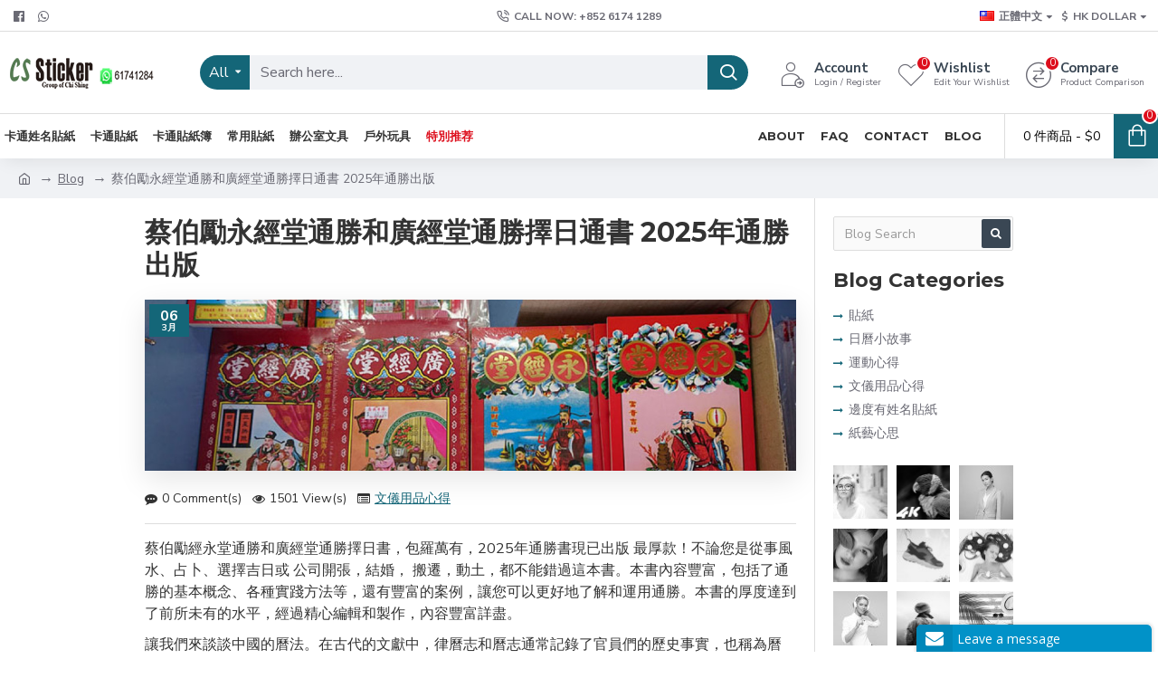

--- FILE ---
content_type: text/html; charset=utf-8
request_url: https://stickerhk.com/blog?journal_blog_post_id=67
body_size: 89925
content:
<!DOCTYPE html>
<html dir="ltr" lang="zh-TW" class="desktop mac chrome chrome131 webkit oc30 is-guest route-journal3-blog-post blog-post-67 store-0 skin-1 desktop-header-active mobile-sticky layout-16 one-column column-right" data-jb="14218c54" data-jv="3.1.8" data-ov="3.0.3.8">
<head typeof="og:website">
<meta charset="UTF-8" />
<meta name="viewport" content="width=device-width, initial-scale=1.0">
<meta http-equiv="X-UA-Compatible" content="IE=edge">
<title></title>
<base href="https://stickerhk.com/" />
  <link rel="preload" href="catalog/view/theme/journal3/icons/fonts/icomoon.woff2?v1" as="font" crossorigin>
<link rel="preconnect" href="https://fonts.googleapis.com/" crossorigin>
<link rel="preconnect" href="https://fonts.gstatic.com/" crossorigin>
<meta property="fb:app_id" content=""/>
<meta property="og:type" content="website"/>
<meta property="og:title" content="蔡伯勵永經堂通勝和廣經堂通勝擇日通書 2025年通勝出版"/>
<meta property="og:url" content="http://stickerhk.com/blog?journal_blog_post_id=67"/>
<meta property="og:image" content="https://stickerhk.com/image/cache/catalog/stickerhk/blog/calendar/2024年通勝出版-蔡伯勵專家-book-4651232-600x315w.jpg"/>
<meta property="og:image:width" content="600"/>
<meta property="og:image:height" content="315"/>
<meta property="og:description" content="蔡伯勵經永堂通勝和廣經堂通勝擇日書，包羅萬有，2025年通勝書現已出版 最厚款！不論您是從事風水、占卜、選擇吉日或 公司開張，結婚， 搬遷，動土，都不能錯過這本書。本書內容豐富，包括了通勝的基本概念、各種實踐方法等，還有豐富的案例，讓您可以更好地了解和運用通勝。本書的厚度達到了前所未有的水平，經過精心編輯和製作，內容豐富詳盡。讓我們來談談中國的曆法。在古代的文獻中，律曆志和曆志通常記錄了官員們的歷史事實，也稱為曆法。然而，這些與我們今天所說的曆法並沒有關係。後來，人們將日曆或曆書都統稱為曆或曆術，這樣的稱呼就不會混淆我們所說的基於天文學的曆法了。在我們日常生活中，我們可以看到月份牌，我們稱之為"/>
<meta name="twitter:card" content="summary"/>
<meta name="twitter:site" content="@"/>
<meta name="twitter:title" content="蔡伯勵永經堂通勝和廣經堂通勝擇日通書 2025年通勝出版"/>
<meta name="twitter:image" content="https://stickerhk.com/image/cache/catalog/stickerhk/blog/calendar/2024年通勝出版-蔡伯勵專家-book-4651232-200x200.jpg"/>
<meta name="twitter:image:width" content="200"/>
<meta name="twitter:image:height" content="200"/>
<meta name="twitter:description" content="蔡伯勵經永堂通勝和廣經堂通勝擇日書，包羅萬有，2025年通勝書現已出版 最厚款！不論您是從事風水、占卜、選擇吉日或 公司開張，結婚， 搬遷，動土，都不能錯過這本書。本書內容豐富，包括了通勝的基本概念、各種實踐方法等，還有豐富的案例，讓您可以更好地了解和運用通勝。本書的厚度達到了前所未有的水平，經過精心編輯和製作，內容豐富詳盡。讓我們來談談中國的曆法。在古代的文獻中，律曆志和曆志通常記錄了官員們的歷史事實，也稱為曆法。然而，這些與我們今天所說的曆法並沒有關係。後來，人們將日曆或曆書都統稱為曆或曆術，這樣的稱呼就不會混淆我們所說的基於天文學的曆法了。在我們日常生活中，我們可以看到月份牌，我們稱之為"/>
<script>window['Journal'] = {"isPopup":false,"isPhone":false,"isTablet":false,"isDesktop":true,"filterScrollTop":false,"filterUrlValuesSeparator":",","countdownDay":"Day","countdownHour":"Hour","countdownMin":"Min","countdownSec":"Sec","globalPageColumnLeftTabletStatus":false,"globalPageColumnRightTabletStatus":false,"scrollTop":true,"scrollToTop":false,"notificationHideAfter":"2000","quickviewPageStyleCloudZoomStatus":true,"quickviewPageStyleAdditionalImagesCarousel":false,"quickviewPageStyleAdditionalImagesCarouselStyleSpeed":"500","quickviewPageStyleAdditionalImagesCarouselStyleAutoPlay":false,"quickviewPageStyleAdditionalImagesCarouselStylePauseOnHover":true,"quickviewPageStyleAdditionalImagesCarouselStyleDelay":"3000","quickviewPageStyleAdditionalImagesCarouselStyleLoop":false,"quickviewPageStyleAdditionalImagesHeightAdjustment":"5","quickviewPageStyleProductStockUpdate":false,"quickviewPageStylePriceUpdate":false,"quickviewPageStyleOptionsSelect":"none","quickviewText":"Quickview","mobileHeaderOn":"tablet","subcategoriesCarouselStyleSpeed":"500","subcategoriesCarouselStyleAutoPlay":false,"subcategoriesCarouselStylePauseOnHover":true,"subcategoriesCarouselStyleDelay":"3000","subcategoriesCarouselStyleLoop":false,"productPageStyleImageCarouselStyleSpeed":"500","productPageStyleImageCarouselStyleAutoPlay":false,"productPageStyleImageCarouselStylePauseOnHover":true,"productPageStyleImageCarouselStyleDelay":"3000","productPageStyleImageCarouselStyleLoop":false,"productPageStyleCloudZoomStatus":true,"productPageStyleCloudZoomPosition":"inner","productPageStyleAdditionalImagesCarousel":false,"productPageStyleAdditionalImagesCarouselStyleSpeed":"500","productPageStyleAdditionalImagesCarouselStyleAutoPlay":true,"productPageStyleAdditionalImagesCarouselStylePauseOnHover":true,"productPageStyleAdditionalImagesCarouselStyleDelay":"3000","productPageStyleAdditionalImagesCarouselStyleLoop":false,"productPageStyleAdditionalImagesHeightAdjustment":"5","productPageStyleProductStockUpdate":false,"productPageStylePriceUpdate":false,"productPageStyleOptionsSelect":"none","infiniteScrollStatus":true,"infiniteScrollOffset":"2","infiniteScrollLoadPrev":"Load Previous Products","infiniteScrollLoadNext":"Load Next Products","infiniteScrollLoading":"Loading...","infiniteScrollNoneLeft":"You have reached the end of the list.","checkoutUrl":"https:\/\/stickerhk.com\/index.php?route=checkout\/checkout","headerHeight":"90","headerCompactHeight":"60","mobileMenuOn":"","searchStyleSearchAutoSuggestStatus":true,"searchStyleSearchAutoSuggestDescription":true,"searchStyleSearchAutoSuggestSubCategories":true,"headerMiniSearchDisplay":"default","stickyStatus":true,"stickyFullHomePadding":false,"stickyFullwidth":true,"stickyAt":"","stickyHeight":"50","headerTopBarHeight":"35","topBarStatus":true,"headerType":"classic","headerMobileHeight":"60","headerMobileStickyStatus":true,"headerMobileTopBarVisibility":true,"headerMobileTopBarHeight":"44","headerNotice":[{"m":56,"c":"8dc5ed03"}],"columnsCount":1};</script>
<script>// forEach polyfill
if (window.NodeList && !NodeList.prototype.forEach) {
	NodeList.prototype.forEach = Array.prototype.forEach;
}

(function () {
	if (Journal['isPhone']) {
		return;
	}

	var wrappers = ['search', 'cart', 'cart-content', 'logo', 'language', 'currency'];
	var documentClassList = document.documentElement.classList;

	function extractClassList() {
		return ['desktop', 'tablet', 'phone', 'desktop-header-active', 'mobile-header-active', 'mobile-menu-active'].filter(function (cls) {
			return documentClassList.contains(cls);
		});
	}

	function mqr(mqls, listener) {
		Object.keys(mqls).forEach(function (k) {
			mqls[k].addListener(listener);
		});

		listener();
	}

	function mobileMenu() {
		console.warn('mobile menu!');

		var element = document.querySelector('#main-menu');
		var wrapper = document.querySelector('.mobile-main-menu-wrapper');

		if (element && wrapper) {
			wrapper.appendChild(element);
		}

		var main_menu = document.querySelector('.main-menu');

		if (main_menu) {
			main_menu.classList.add('accordion-menu');
		}

		document.querySelectorAll('.main-menu .dropdown-toggle').forEach(function (element) {
			element.classList.remove('dropdown-toggle');
			element.classList.add('collapse-toggle');
			element.removeAttribute('data-toggle');
		});

		document.querySelectorAll('.main-menu .dropdown-menu').forEach(function (element) {
			element.classList.remove('dropdown-menu');
			element.classList.remove('j-dropdown');
			element.classList.add('collapse');
		});
	}

	function desktopMenu() {
		console.warn('desktop menu!');

		var element = document.querySelector('#main-menu');
		var wrapper = document.querySelector('.desktop-main-menu-wrapper');

		if (element && wrapper) {
			wrapper.insertBefore(element, document.querySelector('#main-menu-2'));
		}

		var main_menu = document.querySelector('.main-menu');

		if (main_menu) {
			main_menu.classList.remove('accordion-menu');
		}

		document.querySelectorAll('.main-menu .collapse-toggle').forEach(function (element) {
			element.classList.add('dropdown-toggle');
			element.classList.remove('collapse-toggle');
			element.setAttribute('data-toggle', 'dropdown');
		});

		document.querySelectorAll('.main-menu .collapse').forEach(function (element) {
			element.classList.add('dropdown-menu');
			element.classList.add('j-dropdown');
			element.classList.remove('collapse');
		});

		document.body.classList.remove('mobile-wrapper-open');
	}

	function mobileHeader() {
		console.warn('mobile header!');

		Object.keys(wrappers).forEach(function (k) {
			var element = document.querySelector('#' + wrappers[k]);
			var wrapper = document.querySelector('.mobile-' + wrappers[k] + '-wrapper');

			if (element && wrapper) {
				wrapper.appendChild(element);
			}

			if (wrappers[k] === 'cart-content') {
				if (element) {
					element.classList.remove('j-dropdown');
					element.classList.remove('dropdown-menu');
				}
			}
		});

		var search = document.querySelector('#search');
		var cart = document.querySelector('#cart');

		if (search && (Journal['searchStyle'] === 'full')) {
			search.classList.remove('full-search');
			search.classList.add('mini-search');
		}

		if (cart && (Journal['cartStyle'] === 'full')) {
			cart.classList.remove('full-cart');
			cart.classList.add('mini-cart')
		}
	}

	function desktopHeader() {
		console.warn('desktop header!');

		Object.keys(wrappers).forEach(function (k) {
			var element = document.querySelector('#' + wrappers[k]);
			var wrapper = document.querySelector('.desktop-' + wrappers[k] + '-wrapper');

			if (wrappers[k] === 'cart-content') {
				if (element) {
					element.classList.add('j-dropdown');
					element.classList.add('dropdown-menu');
					document.querySelector('#cart').appendChild(element);
				}
			} else {
				if (element && wrapper) {
					wrapper.appendChild(element);
				}
			}
		});

		var search = document.querySelector('#search');
		var cart = document.querySelector('#cart');

		if (search && (Journal['searchStyle'] === 'full')) {
			search.classList.remove('mini-search');
			search.classList.add('full-search');
		}

		if (cart && (Journal['cartStyle'] === 'full')) {
			cart.classList.remove('mini-cart');
			cart.classList.add('full-cart');
		}

		documentClassList.remove('mobile-cart-content-container-open');
		documentClassList.remove('mobile-main-menu-container-open');
		documentClassList.remove('mobile-overlay');
	}

	function moveElements(classList) {
		if (classList.includes('mobile-header-active')) {
			mobileHeader();
			mobileMenu();
		} else if (classList.includes('mobile-menu-active')) {
			desktopHeader();
			mobileMenu();
		} else {
			desktopHeader();
			desktopMenu();
		}
	}

	var mqls = {
		phone: window.matchMedia('(max-width: 768px)'),
		tablet: window.matchMedia('(max-width: 1024px)'),
		menu: window.matchMedia('(max-width: ' + Journal['mobileMenuOn'] + 'px)')
	};

	mqr(mqls, function () {
		var oldClassList = extractClassList();

		if (Journal['isDesktop']) {
			if (mqls.phone.matches) {
				documentClassList.remove('desktop');
				documentClassList.remove('tablet');
				documentClassList.add('mobile');
				documentClassList.add('phone');
			} else if (mqls.tablet.matches) {
				documentClassList.remove('desktop');
				documentClassList.remove('phone');
				documentClassList.add('mobile');
				documentClassList.add('tablet');
			} else {
				documentClassList.remove('mobile');
				documentClassList.remove('phone');
				documentClassList.remove('tablet');
				documentClassList.add('desktop');
			}

			if (documentClassList.contains('phone') || (documentClassList.contains('tablet') && Journal['mobileHeaderOn'] === 'tablet')) {
				documentClassList.remove('desktop-header-active');
				documentClassList.add('mobile-header-active');
			} else {
				documentClassList.remove('mobile-header-active');
				documentClassList.add('desktop-header-active');
			}
		}

		if (documentClassList.contains('desktop-header-active') && mqls.menu.matches) {
			documentClassList.add('mobile-menu-active');
		} else {
			documentClassList.remove('mobile-menu-active');
		}

		var newClassList = extractClassList();

		if (oldClassList.join(' ') !== newClassList.join(' ')) {
			if (documentClassList.contains('safari') && !documentClassList.contains('ipad') && navigator.maxTouchPoints && navigator.maxTouchPoints > 2) {
				window.fetch('index.php?route=journal3/journal3/device_detect', {
					method: 'POST',
					body: 'device=ipad',
					headers: {
						'Content-Type': 'application/x-www-form-urlencoded'
					}
				}).then(function (data) {
					return data.json();
				}).then(function (data) {
					if (data.response.reload) {
						window.location.reload();
					}
				});
			}

			if (document.readyState === 'loading') {
				document.addEventListener('DOMContentLoaded', function () {
					moveElements(newClassList);
				});
			} else {
				moveElements(newClassList);
			}
		}
	});

})();

(function () {
	var cookies = {};
	var style = document.createElement('style');
	var documentClassList = document.documentElement.classList;

	document.head.appendChild(style);

	document.cookie.split('; ').forEach(function (c) {
		var cc = c.split('=');
		cookies[cc[0]] = cc[1];
	});

	if (Journal['popup']) {
		for (var i in Journal['popup']) {
			if (!cookies['p-' + Journal['popup'][i]['c']]) {
				documentClassList.add('popup-open');
				documentClassList.add('popup-center');
				break;
			}
		}
	}

	if (Journal['notification']) {
		for (var i in Journal['notification']) {
			if (cookies['n-' + Journal['notification'][i]['c']]) {
				style.sheet.insertRule('.module-notification-' + Journal['notification'][i]['m'] + '{ display:none }');
			}
		}
	}

	if (Journal['headerNotice']) {
		for (var i in Journal['headerNotice']) {
			if (cookies['hn-' + Journal['headerNotice'][i]['c']]) {
				style.sheet.insertRule('.module-header_notice-' + Journal['headerNotice'][i]['m'] + '{ display:none }');
			}
		}
	}

	if (Journal['layoutNotice']) {
		for (var i in Journal['layoutNotice']) {
			if (cookies['ln-' + Journal['layoutNotice'][i]['c']]) {
				style.sheet.insertRule('.module-layout_notice-' + Journal['layoutNotice'][i]['m'] + '{ display:none }');
			}
		}
	}
})();
</script>
<link href="https://fonts.googleapis.com/css?family=Montserrat:700,400%7CNunito+Sans:700,400%7CCaveat:400&amp;subset=latin-ext" type="text/css" rel="stylesheet"/>
<link href="catalog/view/javascript/bootstrap/css/bootstrap.min.css?v=14218c54" type="text/css" rel="stylesheet" media="all" />
<link href="catalog/view/javascript/font-awesome/css/font-awesome.min.css?v=14218c54" type="text/css" rel="stylesheet" media="all" />
<link href="catalog/view/theme/journal3/icons/style.minimal.css?v=14218c54" type="text/css" rel="stylesheet" media="all" />
<link href="catalog/view/theme/journal3/lib/lightgallery/css/lightgallery.min.css?v=14218c54" type="text/css" rel="stylesheet" media="all" />
<link href="catalog/view/theme/journal3/lib/lightgallery/css/lg-transitions.min.css?v=14218c54" type="text/css" rel="stylesheet" media="all" />
<link href="catalog/view/theme/journal3/lib/swiper/swiper.min.css?v=14218c54" type="text/css" rel="stylesheet" media="all" />
<link href="catalog/view/theme/journal3/stylesheet/style.css?v=14218c54" type="text/css" rel="stylesheet" media="all" />
<link href="http://stickerhk.com/blog?journal_blog_post_id=67" rel="canonical" />
<link href="https://stickerhk.com/image/catalog/cart.png" rel="icon" />
<!-- Google tag (gtag.js) -->
<script async src="https://www.googletagmanager.com/gtag/js?id=G-Y52LTBKD5Z"></script>
<script>
  window.dataLayer = window.dataLayer || [];
  function gtag(){dataLayer.push(arguments);}
  gtag('js', new Date());

  gtag('config', 'G-Y52LTBKD5Z');
</script>
<style>
.blog-post .post-details .post-stats{white-space:nowrap;overflow-x:auto;overflow-y:hidden;-webkit-overflow-scrolling:touch;;font-size:14px;margin-top:20px;margin-bottom:15px;padding-bottom:15px;border-width:0;border-bottom-width:1px;border-style:solid;border-color:rgba(221, 221, 221, 1)}.blog-post .post-details .post-stats .p-category{flex-wrap:nowrap;display:inline-flex}.mobile .blog-post .post-details .post-stats{overflow-x:scroll}.blog-post .post-details .post-stats::-webkit-scrollbar{-webkit-appearance:none;height:1px;height:1px;width:1px}.blog-post .post-details .post-stats::-webkit-scrollbar-track{background-color:white}.blog-post .post-details .post-stats::-webkit-scrollbar-thumb{background-color:#999;background-color:rgba(221, 14, 28, 1)}.blog-post .post-details .post-stats .p-posted{display:inline-flex}.blog-post .post-details .post-stats .p-author{display:inline-flex}.blog-post .post-details .post-stats .p-date{display:inline-flex}.p-date-image{color:rgba(255, 255, 255, 1);font-weight:700;background:rgba(20, 102, 120, 1);margin:5px}.p-date-image
i{color:rgba(255, 255, 255, 1)}.blog-post .post-details .post-stats .p-comment{display:inline-flex}.blog-post .post-details .post-stats .p-view{display:inline-flex}.post-content>p{margin-bottom:10px}.post-image{display:block;text-align:left;float:none;margin-bottom:20px}.post-image
img{box-shadow:0 10px 30px rgba(0,0,0,0.1)}.post-content{column-count:initial;column-gap:40px;column-rule-color:rgba(221, 221, 221, 1);column-rule-width:1px;column-rule-style:solid}.blog-post
.tags{justify-content:center}.post-comments{margin-top:20px}.reply-btn.btn,.reply-btn.btn:visited{font-size:12px;font-weight:400;text-transform:none}.reply-btn.btn{padding:2px;padding-right:6px;padding-left:6px;min-width:20px;min-height:20px}.desktop .reply-btn.btn:hover{box-shadow:0 5px 30px -5px rgba(0,0,0,0.25)}.reply-btn.btn:active,.reply-btn.btn:hover:active,.reply-btn.btn:focus:active{box-shadow:inset 0 0 20px rgba(0,0,0,0.25)}.reply-btn.btn:focus{box-shadow:inset 0 0 20px rgba(0,0,0,0.25)}.reply-btn.btn.btn.disabled::after{font-size:20px}.post-comment{margin-bottom:30px;padding-bottom:15px;border-width:0;border-bottom-width:1px;border-style:solid;border-color:rgba(221,221,221,1)}.post-reply{margin-top:15px;margin-left:60px;padding-top:20px;border-width:0;border-top-width:1px;border-style:solid;border-color:rgba(221,221,221,1)}.user-avatar{display:block;margin-right:15px;border-radius:50%}.module-blog_comments .side-image{display:block}.post-comment .user-name{font-size:18px;font-weight:700}.post-comment .user-data
div{font-size:12px}.post-comment .user-site::before{left:-1px}.post-comment .user-data .user-date{display:inline-flex}.post-comment .user-data .user-time{display:inline-flex}.comment-form .form-group:not(.required){display:flex}.user-data .user-site{display:inline-flex}.main-posts.post-grid .post-layout.swiper-slide{margin-right:20px;width:calc((100% - 3 * 20px) / 4 - 0.01px)}.main-posts.post-grid .post-layout:not(.swiper-slide){padding:10px;width:calc(100% / 4 - 0.01px)}.one-column #content .main-posts.post-grid .post-layout.swiper-slide{margin-right:20px;width:calc((100% - 1 * 20px) / 2 - 0.01px)}.one-column #content .main-posts.post-grid .post-layout:not(.swiper-slide){padding:10px;width:calc(100% / 2 - 0.01px)}.two-column #content .main-posts.post-grid .post-layout.swiper-slide{margin-right:0px;width:calc((100% - 0 * 0px) / 1 - 0.01px)}.two-column #content .main-posts.post-grid .post-layout:not(.swiper-slide){padding:0px;width:calc(100% / 1 - 0.01px)}.side-column .main-posts.post-grid .post-layout.swiper-slide{margin-right:0px;width:calc((100% - 0 * 0px) / 1 - 0.01px)}.side-column .main-posts.post-grid .post-layout:not(.swiper-slide){padding:0px;width:calc(100% / 1 - 0.01px)}.main-posts.post-grid{margin:-10px}.post-grid .post-thumb:hover .image
img{transform:scale(1.15)}.post-grid .post-thumb
.caption{position:relative;bottom:auto;width:auto}.post-grid .post-thumb
.name{display:flex;width:auto;margin-left:auto;margin-right:auto;justify-content:center;margin-left:auto;margin-right:auto;margin-top:12px;margin-bottom:12px}.post-grid .post-thumb .name
a{white-space:nowrap;overflow:hidden;text-overflow:ellipsis;font-family:'Montserrat';font-weight:700;font-size:18px;color:rgba(58, 71, 84, 1)}.desktop .post-grid .post-thumb .name a:hover{color:rgba(39, 123, 140, 1)}.post-grid .post-thumb
.description{display:block;text-align:center;margin-bottom:10px}.post-grid .post-thumb .button-group{display:flex;justify-content:center;margin-top:10px;margin-bottom:10px}.post-grid .post-thumb .btn-read-more::before{display:none}.post-grid .post-thumb .btn-read-more::after{display:none;content:'\e5c8' !important;font-family:icomoon !important}.post-grid .post-thumb .btn-read-more .btn-text{display:inline-block;padding:0}.post-grid .post-thumb .btn-read-more.btn, .post-grid .post-thumb .btn-read-more.btn:visited{color:rgba(51, 51, 51, 1)}.post-grid .post-thumb .btn-read-more.btn:hover{color:rgba(51, 51, 51, 1) !important;background:rgba(255, 255, 255, 1) !important}.post-grid .post-thumb .btn-read-more.btn:active, .post-grid .post-thumb .btn-read-more.btn:hover:active, .post-grid .post-thumb .btn-read-more.btn:focus:active{color:rgba(51, 51, 51, 1) !important;background:rgba(240, 242, 245, 1) !important}.post-grid .post-thumb .btn-read-more.btn:focus{color:rgba(51, 51, 51, 1) !important;background:rgba(255, 255, 255, 1)}.post-grid .post-thumb .btn-read-more.btn{background:none;border-width:1px;border-style:solid;border-color:rgba(105, 105, 115, 1);padding:13px;padding-right:18px;padding-left:18px}.post-grid .post-thumb .btn-read-more.btn:hover, .post-grid .post-thumb .btn-read-more.btn:active:hover{border-color:rgba(39, 123, 140, 1)}.post-grid .post-thumb .btn-read-more.btn.btn.disabled::after{font-size:20px}.post-grid .post-thumb .post-stats{display:flex;justify-content:center;position:absolute;transform:translateY(-100%);width:100%;background:rgba(240, 242, 245, 0.9);padding:7px}.post-grid .post-thumb .post-stats .p-author{display:flex}.post-grid .post-thumb .p-date{display:flex}.post-grid .post-thumb .post-stats .p-comment{display:flex}.post-grid .post-thumb .post-stats .p-view{display:flex}.post-grid .post-thumb .btn-read-more{padding:10px
!important}.post-grid .post-thumb .button-group .btn.btn-read-more{border-radius:40px !important}.post-list .post-layout:not(.swiper-slide){margin-bottom:30px}.post-list .post-thumb
.caption{flex-basis:200px;background:rgba(250, 250, 250, 1);padding:20px;padding-top:15px}.desktop .post-list .post-thumb:hover{box-shadow:0 15px 90px -10px rgba(0, 0, 0, 0.2)}.post-list .post-thumb:hover .image
img{transform:scale(1.15)}.post-list .post-thumb
.name{display:flex;width:auto;margin-left:auto;margin-right:auto;justify-content:flex-start;margin-left:0;margin-right:auto}.post-list .post-thumb .name
a{white-space:normal;overflow:visible;text-overflow:initial;font-family:'Montserrat';font-weight:700;font-size:22px}.post-list .post-thumb
.description{display:block;color:rgba(105, 105, 115, 1);padding-top:5px;padding-bottom:5px;margin-top:10px;margin-bottom:10px}.post-list .post-thumb .button-group{display:flex;justify-content:flex-start}.post-list .post-thumb .btn-read-more::before{display:inline-block}.post-list .post-thumb .btn-read-more .btn-text{display:inline-block;padding:0
.4em}.post-list .post-thumb .btn-read-more::after{content:'\e5c8' !important;font-family:icomoon !important}.post-list .post-thumb .btn-read-more.btn, .post-list .post-thumb .btn-read-more.btn:visited{color:rgba(51, 51, 51, 1)}.post-list .post-thumb .btn-read-more.btn:hover{color:rgba(51, 51, 51, 1) !important;background:rgba(255, 255, 255, 1) !important}.post-list .post-thumb .btn-read-more.btn:active, .post-list .post-thumb .btn-read-more.btn:hover:active, .post-list .post-thumb .btn-read-more.btn:focus:active{color:rgba(51, 51, 51, 1) !important;background:rgba(240, 242, 245, 1) !important}.post-list .post-thumb .btn-read-more.btn:focus{color:rgba(51, 51, 51, 1) !important;background:rgba(255, 255, 255, 1)}.post-list .post-thumb .btn-read-more.btn{background:none;border-width:1px;border-style:solid;border-color:rgba(105, 105, 115, 1);padding:13px;padding-right:18px;padding-left:18px}.post-list .post-thumb .btn-read-more.btn:hover, .post-list .post-thumb .btn-read-more.btn:active:hover{border-color:rgba(39, 123, 140, 1)}.post-list .post-thumb .btn-read-more.btn.btn.disabled::after{font-size:20px}.post-list .post-thumb .post-stats{display:flex;justify-content:flex-start;margin-bottom:5px}.post-list .post-thumb .post-stats .p-author{display:block}.post-list .post-thumb .p-date{display:flex}.post-list .post-thumb .post-stats .p-comment{display:block}.post-list .post-thumb .post-stats .p-view{display:flex}.blog-feed
span{display:block;color:rgba(51, 51, 51, 1) !important}.blog-feed{display:inline-flex;margin-right:-20px}.blog-feed::before{content:'\f143' !important;font-family:icomoon !important;font-size:14px;color:rgba(233, 102, 49, 1)}.desktop .blog-feed:hover
span{text-decoration:underline !important}.countdown{font-family:'Montserrat';font-weight:400;font-size:15px;color:rgba(51, 51, 51, 1);background:rgba(240, 242, 245, 1);border-width:1px;border-style:solid;border-color:rgba(221, 221, 221, 1);border-radius:3px;width:90%}.countdown div
span{color:rgba(105,105,115,1)}.countdown>div{border-style:solid;border-color:rgba(221, 221, 221, 1)}.boxed-layout .site-wrapper{overflow:hidden}.boxed-layout
.header{padding:0
20px}.boxed-layout
.breadcrumb{padding-left:20px;padding-right:20px}.wrapper, .mega-menu-content, .site-wrapper > .container, .grid-cols,.desktop-header-active .is-sticky .header .desktop-main-menu-wrapper,.desktop-header-active .is-sticky .sticky-fullwidth-bg,.boxed-layout .site-wrapper, .breadcrumb, .title-wrapper, .page-title > span,.desktop-header-active .header .top-bar,.desktop-header-active .header .mid-bar,.desktop-main-menu-wrapper{max-width:1280px}.desktop-main-menu-wrapper .main-menu>.j-menu>.first-dropdown::before{transform:translateX(calc(0px - (100vw - 1280px) / 2))}html[dir='rtl'] .desktop-main-menu-wrapper .main-menu>.j-menu>.first-dropdown::before{transform:none;right:calc(0px - (100vw - 1280px) / 2)}.desktop-main-menu-wrapper .main-menu>.j-menu>.first-dropdown.mega-custom::before{transform:translateX(calc(0px - (200vw - 1280px) / 2))}html[dir='rtl'] .desktop-main-menu-wrapper .main-menu>.j-menu>.first-dropdown.mega-custom::before{transform:none;right:calc(0px - (200vw - 1280px) / 2)}body{background:rgba(255, 255, 255, 1);font-family:'Nunito Sans';font-weight:400;font-size:16px;color:rgba(51,51,51,1);line-height:1.5;-webkit-font-smoothing:antialiased}#content{padding-top:20px;padding-bottom:20px}.column-left
#content{padding-left:20px}.column-right
#content{padding-right:20px}.side-column{max-width:240px;padding:20px;padding-left:0px}.one-column
#content{max-width:calc(100% - 240px)}.two-column
#content{max-width:calc(100% - 240px * 2)}#column-left{border-width:0;border-right-width:1px;border-style:solid;border-color:rgba(221,221,221,1)}#column-right{border-width:0;border-left-width:1px;border-style:solid;border-color:rgba(221,221,221,1);padding:20px;padding-right:0px}.page-title{display:block}.dropdown.drop-menu>.j-dropdown{left:0;right:auto;transform:translate3d(0,-10px,0)}.dropdown.drop-menu.animating>.j-dropdown{left:0;right:auto;transform:none}.dropdown.drop-menu>.j-dropdown::before{left:10px;right:auto;transform:translateX(0)}.dropdown.dropdown .j-menu .dropdown>a>.count-badge{margin-right:0}.dropdown.dropdown .j-menu .dropdown>a>.count-badge+.open-menu+.menu-label{margin-left:7px}.dropdown.dropdown .j-menu .dropdown>a::after{display:block}.dropdown.dropdown .j-menu>li>a{font-size:14px;color:rgba(51, 51, 51, 1);font-weight:400;background:rgba(255, 255, 255, 1);padding:10px}.desktop .dropdown.dropdown .j-menu > li:hover > a, .dropdown.dropdown .j-menu>li.active>a{color:rgba(255, 255, 255, 1);background:rgba(39, 123, 140, 1)}.dropdown.dropdown .j-menu .links-text{white-space:normal;overflow:visible;text-overflow:initial}.dropdown.dropdown .j-menu>li>a::before{margin-right:7px;min-width:20px;font-size:18px}.dropdown.dropdown .j-menu a .count-badge{display:none;position:relative}.dropdown.dropdown:not(.mega-menu) .j-dropdown{min-width:200px}.dropdown.dropdown:not(.mega-menu) .j-menu{box-shadow:30px 40px 90px -10px rgba(0, 0, 0, 0.2)}.dropdown.dropdown .j-dropdown::before{display:block;border-bottom-color:rgba(255,255,255,1);margin-left:7px;margin-top:-10px}legend{font-family:'Montserrat';font-weight:700;font-size:18px;color:rgba(51,51,51,1);margin-bottom:15px;white-space:normal;overflow:visible;text-overflow:initial;text-align:left;font-family:'Montserrat';font-weight:700;font-size:18px;color:rgba(51,51,51,1);margin-bottom:15px;white-space:normal;overflow:visible;text-overflow:initial;text-align:left}legend::after{display:none;margin-top:10px;left:initial;right:initial;margin-left:0;margin-right:auto;transform:none;display:none;margin-top:10px;left:initial;right:initial;margin-left:0;margin-right:auto;transform:none}legend.page-title>span::after{display:none;margin-top:10px;left:initial;right:initial;margin-left:0;margin-right:auto;transform:none;display:none;margin-top:10px;left:initial;right:initial;margin-left:0;margin-right:auto;transform:none}legend::after,legend.page-title>span::after{width:50px;height:1px;background:rgba(39,123,140,1);width:50px;height:1px;background:rgba(39,123,140,1)}.title{font-family:'Montserrat';font-weight:700;font-size:18px;color:rgba(51,51,51,1);margin-bottom:15px;white-space:normal;overflow:visible;text-overflow:initial;text-align:left}.title::after{display:none;margin-top:10px;left:initial;right:initial;margin-left:0;margin-right:auto;transform:none}.title.page-title>span::after{display:none;margin-top:10px;left:initial;right:initial;margin-left:0;margin-right:auto;transform:none}.title::after,.title.page-title>span::after{width:50px;height:1px;background:rgba(39, 123, 140, 1)}html:not(.popup) .page-title{font-size:30px;text-align:left;margin-bottom:20px;white-space:normal;overflow:visible;text-overflow:initial}html:not(.popup) .page-title::after, html:not(.popup) .page-title.page-title>span::after{width:50px;height:3px;background:rgba(221, 14, 28, 1)}html:not(.popup) .page-title::after{margin-top:10px}html:not(.popup) .page-title.page-title>span::after{margin-top:10px}.menu-label{font-family:'Montserrat';font-weight:400;color:rgba(255,255,255,1);text-transform:none;background:rgba(20,102,120,1);border-radius:2px;padding:1px;padding-right:5px;padding-left:5px}.title.module-title{font-size:22px;font-weight:700;padding:0px;white-space:normal;overflow:visible;text-overflow:initial}.btn,.btn:visited{font-size:13px;color:rgba(255,255,255,1);font-weight:400;text-transform:uppercase}.btn:hover{color:rgba(255, 255, 255, 1) !important;background:rgba(39, 123, 140, 1) !important}.btn:active,.btn:hover:active,.btn:focus:active{color:rgba(255, 255, 255, 1) !important;background:rgba(20, 102, 120, 1) !important;box-shadow:inset 0 0 5px rgba(0,0,0,0.1)}.btn:focus{color:rgba(255, 255, 255, 1) !important;box-shadow:inset 0 0 5px rgba(0,0,0,0.1)}.btn{background:rgba(58, 71, 84, 1);border-width:2px;padding:15px;padding-right:20px;padding-left:20px}.desktop .btn:hover{box-shadow:0 10px 30px rgba(0,0,0,0.1)}.btn.btn.disabled::after{font-size:20px}.btn-secondary.btn,.btn-secondary.btn:visited{color:rgba(51,51,51,1)}.btn-secondary.btn:hover{color:rgba(255, 255, 255, 1) !important;background:rgba(39, 123, 140, 1) !important}.btn-secondary.btn{background:rgba(253,194,45,1)}.btn-secondary.btn.btn.disabled::after{font-size:20px}.btn-success.btn{background:rgba(80,173,85,1)}.btn-success.btn:hover{background:rgba(39, 123, 140, 1) !important}.btn-success.btn.btn.disabled::after{font-size:20px}.btn-danger.btn{background:rgba(221,14,28,1)}.btn-danger.btn.btn.disabled::after{font-size:20px}.btn-warning.btn,.btn-warning.btn:visited{color:rgba(51,51,51,1)}.btn-warning.btn:hover{color:rgba(255, 255, 255, 1) !important;background:rgba(39, 123, 140, 1) !important}.btn-warning.btn{background:rgba(253,194,45,1)}.btn-warning.btn.btn.disabled::after{font-size:20px}.btn-info.btn,.btn-info.btn:visited{color:rgba(255,255,255,1)}.btn-info.btn:hover{color:rgba(255, 255, 255, 1) !important}.btn-info.btn{background:rgba(105,105,115,1);border-width:0px}.btn-info.btn.btn.disabled::after{font-size:20px}.btn-light.btn,.btn-light.btn:visited{color:rgba(51,51,51,1)}.btn-light.btn:hover{color:rgba(255, 255, 255, 1) !important;background:rgba(39, 123, 140, 1) !important}.btn-light.btn{background:rgba(238,238,238,1)}.btn-light.btn.btn.disabled::after{font-size:20px}.btn-dark.btn{background:rgba(44,54,64,1)}.btn-dark.btn.btn.disabled::after{font-size:20px}.buttons{margin-top:20px;font-size:12px}.buttons>div{flex:1;width:auto;flex-basis:0}.buttons > div
.btn{width:100%}.buttons .pull-left{margin-right:0}.buttons>div+div{padding-left:20px}.buttons .pull-right:only-child{flex:1;margin:0
0 0 auto}.buttons .pull-right:only-child
.btn{width:100%}.buttons input+.btn{margin-top:5px}.buttons input[type=checkbox]{margin-right:7px !important;margin-left:3px !important}.tags{margin-top:15px;justify-content:flex-start;font-size:13px;font-weight:700}.tags a,.tags-title{margin-right:8px;margin-bottom:8px}.tags
b{display:none}.tags
a{border-radius:10px;padding-right:8px;padding-left:8px;font-size:13px;color:rgba(255, 255, 255, 1);font-weight:400;text-decoration:none;background:rgba(44, 54, 64, 1)}.tags a:hover{color:rgba(255, 255, 255, 1);background:rgba(20, 102, 120, 1)}.tags a:active{color:rgba(255,255,255,1);background:rgba(39,123,140,1)}.breadcrumb{display:block !important;text-align:left;padding:10px;padding-left:0px;white-space:normal;-webkit-overflow-scrolling:touch}.breadcrumb::before{background:rgba(240, 242, 245, 1)}.breadcrumb li:first-of-type a i::before{content:'\eb69' !important;font-family:icomoon !important;top:1px}.breadcrumb
a{font-size:14px;color:rgba(105, 105, 115, 1)}.breadcrumb li:last-of-type
a{color:rgba(105,105,115,1)}.breadcrumb>li+li:before{content:'→';color:rgba(105, 105, 115, 1);top:1px}.mobile
.breadcrumb{overflow-x:visible}.breadcrumb::-webkit-scrollbar{-webkit-appearance:initial;height:1px;height:1px;width:1px}.breadcrumb::-webkit-scrollbar-track{background-color:white}.breadcrumb::-webkit-scrollbar-thumb{background-color:#999}.panel-group .panel-heading a::before{content:'\e5c8' !important;font-family:icomoon !important;margin-right:3px;order:10}.desktop .panel-group .panel-heading:hover a::before{color:rgba(221, 14, 28, 1)}.panel-group .panel-active .panel-heading a::before{content:'\e5db' !important;font-family:icomoon !important;color:rgba(221, 14, 28, 1)}.panel-group .panel-heading
a{justify-content:space-between;font-family:'Nunito Sans';font-weight:700;font-size:13px;color:rgba(51, 51, 51, 1);text-transform:uppercase;padding:12px;padding-right:5px;padding-bottom:10px}.panel-group .panel-heading:hover
a{color:rgba(39, 123, 140, 1)}.panel-group .panel-heading{background:rgba(250, 250, 250, 1)}.panel-group .panel-heading:hover, .panel-group .panel-active .panel-heading{background:rgba(240, 242, 245, 1)}.panel-group .panel-active .panel-heading:hover, .panel-group .panel-active .panel-heading{background:rgba(240, 242, 245, 1)}.panel-group
.panel{margin-top:5px !important}.panel-group{margin-top:-5px}.panel-group .panel-body{background:rgba(240, 242, 245, 1);padding:15px}.panel-group .panel-heading + .panel-collapse .panel-body{border-width:0;border-top-width:1px;border-style:solid;border-color:rgba(221, 221, 221, 1)}body h1, body h2, body h3, body h4, body h5, body
h6{font-family:'Montserrat';font-weight:700}body
a{color:rgba(20, 102, 120, 1);text-decoration:underline;display:inline-block}body a:hover{color:rgba(39, 123, 140, 1);text-decoration:none}body
p{margin-bottom:15px}body
h1{margin-bottom:20px}body
h2{font-size:30px;margin-bottom:15px}body
h3{margin-bottom:15px}body
h4{text-transform:uppercase;margin-bottom:15px}body
h5{font-family:'Caveat';font-weight:400;font-size:30px;color:rgba(105, 105, 115, 1);margin-bottom:20px}body
h6{font-family:'Montserrat';font-weight:700;font-size:15px;color:rgba(255, 255, 255, 1);text-transform:uppercase;background:rgba(20, 102, 120, 1);padding:10px;padding-top:7px;padding-bottom:7px;margin-top:5px;margin-bottom:15px;display:inline-block}body
blockquote{font-family:'Montserrat';font-weight:400;font-size:17px;color:rgba(44, 54, 64, 1);padding-left:20px;margin-top:20px;margin-bottom:20px;border-width:0;border-left-width:5px;border-style:solid;border-color:rgba(221, 14, 28, 1);float:none;display:flex;flex-direction:column;max-width:500px}body blockquote::before{margin-left:initial;margin-right:auto;float:none;content:'\e9af' !important;font-family:icomoon !important;font-size:45px;color:rgba(230, 230, 230, 1);margin-right:10px;margin-bottom:10px}body
hr{margin-top:20px;margin-bottom:20px;border-width:0;border-top-width:1px;border-style:solid;border-color:rgba(221, 221, 221, 1);overflow:hidden}body .drop-cap{font-family:'Montserrat' !important;font-weight:700 !important;font-size:60px !important;font-family:Georgia,serif;font-weight:700;margin-right:5px}body .amp::before{content:'\e901' !important;font-family:icomoon !important;font-size:25px;top:5px}body .video-responsive{max-width:550px;margin-bottom:20px}.count-badge{font-family:'Nunito Sans';font-weight:400;font-size:11px;color:rgba(255, 255, 255, 1);background:rgba(221, 14, 28, 1);border-width:2px;border-style:solid;border-color:rgba(255, 255, 255, 1);border-radius:10px}.product-label
b{font-family:'Nunito Sans';font-weight:700;font-size:11px;color:rgba(255, 255, 255, 1);text-transform:uppercase;background:rgba(20, 102, 120, 1);padding:6px}.product-label.product-label-default
b{min-width:45px}.tooltip-inner{font-size:12px;color:rgba(255, 255, 255, 1);background:rgba(39, 123, 140, 1);border-radius:2px;box-shadow:0 -15px 100px -10px rgba(0, 0, 0, 0.1)}.tooltip.top .tooltip-arrow{border-top-color:rgba(39, 123, 140, 1)}.tooltip.right .tooltip-arrow{border-right-color:rgba(39, 123, 140, 1)}.tooltip.bottom .tooltip-arrow{border-bottom-color:rgba(39, 123, 140, 1)}.tooltip.left .tooltip-arrow{border-left-color:rgba(39,123,140,1)}table{border-width:1px !important;border-style:solid !important;border-color:rgba(221, 221, 221, 1) !important}table thead
td{font-size:12px;font-weight:700;text-transform:uppercase;background:rgba(238, 238, 238, 1)}table thead td, table thead
th{border-width:0 !important;border-bottom-width:1px !important;border-style:solid !important;border-color:rgba(221, 221, 221, 1) !important}table tfoot
td{background:rgba(238, 238, 238, 1)}table tfoot td, table tfoot
th{border-width:0 !important;border-top-width:1px !important;border-style:solid !important;border-color:rgba(221, 221, 221, 1) !important}.table-responsive{border-width:1px;border-style:solid;border-color:rgba(221,221,221,1);-webkit-overflow-scrolling:touch}.table-responsive>table{border-width:0px !important}.table-responsive::-webkit-scrollbar-thumb{background-color:rgba(221,14,28,1);border-radius:5px}.table-responsive::-webkit-scrollbar{height:2px;width:2px}.has-error{color:rgba(221, 14, 28, 1) !important}.form-group .control-label{max-width:150px;padding-top:7px;padding-bottom:5px;justify-content:flex-start}.has-error .form-control{border-style:solid !important;border-color:rgba(221, 14, 28, 1) !important}.required .control-label::after, .required .control-label+div::before,.text-danger{font-size:17px;color:rgba(221,14,28,1)}.form-group{margin-bottom:8px}.required.has-error .control-label::after, .required.has-error .control-label+div::before{color:rgba(221, 14, 28, 1) !important}.required .control-label::after, .required .control-label+div::before{margin-top:3px}input.form-control{color:rgba(51, 51, 51, 1) !important;background:rgba(250, 250, 250, 1) !important;border-width:1px !important;border-style:solid !important;border-color:rgba(221, 221, 221, 1) !important;border-radius:2px !important;max-width:500px;height:38px}input.form-control:focus{background:rgba(255, 255, 255, 1) !important;box-shadow:inset 0 0 5px rgba(0,0,0,0.1)}input.form-control:hover{border-color:rgba(39, 123, 140, 1) !important;box-shadow:0 5px 20px -5px rgba(0,0,0,0.1)}input.form-control:focus,input.form-control:active{border-color:rgba(39, 123, 140, 1) !important}textarea.form-control{color:rgba(51, 51, 51, 1) !important;background:rgba(250, 250, 250, 1) !important;border-width:1px !important;border-style:solid !important;border-color:rgba(221, 221, 221, 1) !important;border-radius:2px !important;height:100px}textarea.form-control:focus{background:rgba(255, 255, 255, 1) !important;box-shadow:inset 0 0 5px rgba(0,0,0,0.1)}textarea.form-control:hover{border-color:rgba(39, 123, 140, 1) !important;box-shadow:0 5px 20px -5px rgba(0,0,0,0.1)}textarea.form-control:focus,textarea.form-control:active{border-color:rgba(39, 123, 140, 1) !important}select.form-control{color:rgba(51, 51, 51, 1) !important;background:rgba(250, 250, 250, 1) !important;border-width:1px !important;border-style:solid !important;border-color:rgba(221, 221, 221, 1) !important;border-radius:2px !important;max-width:500px}select.form-control:focus{background:rgba(255, 255, 255, 1) !important;box-shadow:inset 0 0 5px rgba(0,0,0,0.1)}select.form-control:hover{border-color:rgba(39, 123, 140, 1) !important;box-shadow:0 5px 20px -5px rgba(0,0,0,0.1)}select.form-control:focus,select.form-control:active{border-color:rgba(39, 123, 140, 1) !important}.radio{width:100%}.checkbox{width:100%}.input-group .input-group-btn
.btn{min-width:36px;padding:12px;min-height:36px}.product-option-file .btn i::before{content:'\ebd8' !important;font-family:icomoon !important}.stepper input.form-control{background:rgba(250, 250, 250, 1) !important;border-width:0px !important}.stepper{width:50px;height:36px;border-style:solid;border-color:rgba(105, 105, 115, 1)}.stepper span
i{color:rgba(105, 105, 115, 1);background-color:rgba(238, 238, 238, 1)}.stepper span i:hover{color:rgba(255,255,255,1);background-color:rgba(39,123,140,1)}.pagination-results{font-size:13px;letter-spacing:1px;margin-top:20px;justify-content:flex-start}.pagination-results .text-right{display:block}.pagination>li>a{color:rgba(51,51,51,1)}.pagination>li>a:hover{color:rgba(255,255,255,1)}.pagination>li.active>span,.pagination>li.active>span:hover,.pagination>li>a:focus{color:rgba(255,255,255,1)}.pagination>li{background:rgba(250,250,250,1);border-radius:2px}.pagination>li>a,.pagination>li>span{padding:5px;padding-right:6px;padding-left:6px}.pagination>li:hover{background:rgba(20,102,120,1)}.pagination>li.active{background:rgba(20, 102, 120, 1)}.pagination > li:first-child a::before, .pagination > li:last-child a::before{content:'\e940' !important;font-family:icomoon !important;color:rgba(51, 51, 51, 1)}.pagination > li:first-child:hover a::before, .pagination > li:last-child:hover a::before{color:rgba(255, 255, 255, 1)}.pagination > li .prev::before, .pagination > li .next::before{content:'\e93e' !important;font-family:icomoon !important;color:rgba(51, 51, 51, 1)}.pagination > li:hover .prev::before, .pagination > li:hover .next::before{color:rgba(255,255,255,1)}.pagination>li:not(:first-of-type){margin-left:5px}.rating .fa-stack{font-size:13px;width:1.2em}.rating .fa-star, .rating .fa-star+.fa-star-o{color:rgba(253, 194, 45, 1)}.rating .fa-star-o:only-child{color:rgba(51,51,51,1)}.rating-stars{border-top-left-radius:3px;border-top-right-radius:3px}.popup-inner-body{max-height:calc(100vh - 50px * 2)}.popup-container{max-width:calc(100% - 20px * 2)}.popup-bg{background:rgba(0,0,0,0.75)}.popup-body,.popup{background:rgba(255, 255, 255, 1)}.popup-content, .popup .site-wrapper{padding:20px}.popup-body{border-radius:3px;box-shadow:0 15px 90px -10px rgba(0, 0, 0, 0.2)}.popup-container .popup-close::before{content:'\e5cd' !important;font-family:icomoon !important;font-size:18px}.popup-close{width:30px;height:30px;margin-right:10px;margin-top:35px}.popup-container .btn.popup-close{border-radius:50% !important}.popup-container>.btn,.popup-container>.btn:visited{font-size:12px;color:rgba(51,51,51,1);text-transform:none}.popup-container>.btn:hover{color:rgba(39, 123, 140, 1) !important;background:none !important}.popup-container>.btn{background:none;border-style:none;padding:3px;box-shadow:none}.popup-container>.btn:active,.popup-container>.btn:hover:active,.popup-container>.btn:focus:active{background:none !important}.popup-container>.btn:focus{background:none}.popup-container>.btn.btn.disabled::after{font-size:20px}.scroll-top i::before{content:'\e5d8' !important;font-family:icomoon !important;font-size:20px;color:rgba(255, 255, 255, 1);background:rgba(20, 102, 120, 1);padding:10px}.scroll-top:hover i::before{background:rgba(39,123,140,1)}.scroll-top{left:auto;right:10px;transform:translateX(0);;margin-left:10px;margin-right:10px;margin-bottom:10px}.journal-loading > i::before, .ias-spinner > i::before, .lg-outer .lg-item::after,.btn.disabled::after{content:'\e92f' !important;font-family:icomoon !important;font-size:30px;color:rgba(221, 14, 28, 1)}.journal-loading > .fa-spin, .lg-outer .lg-item::after,.btn.disabled::after{animation:fa-spin infinite linear;;animation-duration:1500ms}.btn-cart::before,.fa-shopping-cart::before{content:'\e92b' !important;font-family:icomoon !important;left:-1px}.btn-wishlist::before{content:'\f08a' !important;font-family:icomoon !important}.btn-compare::before,.compare-btn::before{content:'\eab6' !important;font-family:icomoon !important}.fa-refresh::before{content:'\eacd' !important;font-family:icomoon !important}.fa-times-circle::before,.fa-times::before,.reset-filter::before,.notification-close::before,.popup-close::before,.hn-close::before{content:'\e981' !important;font-family:icomoon !important}.p-author::before{content:'\ead9' !important;font-family:icomoon !important;margin-right:5px}.p-date::before{content:'\f133' !important;font-family:icomoon !important;margin-right:5px}.p-time::before{content:'\eb29' !important;font-family:icomoon !important;margin-right:5px}.p-comment::before{content:'\f27a' !important;font-family:icomoon !important;margin-right:5px}.p-view::before{content:'\f06e' !important;font-family:icomoon !important;margin-right:5px}.p-category::before{content:'\f022' !important;font-family:icomoon !important;margin-right:5px}.user-site::before{content:'\e321' !important;font-family:icomoon !important;left:-1px;margin-right:5px}.desktop ::-webkit-scrollbar{width:12px}.desktop ::-webkit-scrollbar-track{background:rgba(240, 242, 245, 1)}.desktop ::-webkit-scrollbar-thumb{background:rgba(20,102,120,1);border-width:4px;border-style:solid;border-color:rgba(240,242,245,1);border-radius:10px}.expand-content{max-height:70px}.block-expand.btn,.block-expand.btn:visited{font-size:12px;font-weight:400;text-transform:none}.block-expand.btn{padding:2px;padding-right:6px;padding-left:6px;min-width:20px;min-height:20px}.desktop .block-expand.btn:hover{box-shadow:0 5px 30px -5px rgba(0,0,0,0.25)}.block-expand.btn:active,.block-expand.btn:hover:active,.block-expand.btn:focus:active{box-shadow:inset 0 0 20px rgba(0,0,0,0.25)}.block-expand.btn:focus{box-shadow:inset 0 0 20px rgba(0,0,0,0.25)}.block-expand.btn.btn.disabled::after{font-size:20px}.block-expand::after{content:'Show More'}.block-expanded .block-expand::after{content:'Show Less'}.block-expand::before{content:'\e5db' !important;font-family:icomoon !important;margin-right:5px}.block-expanded .block-expand::before{content:'\e5d8' !important;font-family:icomoon !important;margin-right:5px}.block-expand-overlay{background:linear-gradient(to bottom, transparent, rgba(255, 255, 255, 1))}.safari .block-expand-overlay{background:linear-gradient(to bottom, rgba(255,255,255,0), rgba(255, 255, 255, 1))}.iphone .block-expand-overlay{background:linear-gradient(to bottom, rgba(255,255,255,0), rgba(255, 255, 255, 1))}.ipad .block-expand-overlay{background:linear-gradient(to bottom,rgba(255,255,255,0),rgba(255,255,255,1))}.old-browser{color:rgba(42,42,42,1);background:rgba(255,255,255,1)}.notification-cart.notification{max-width:400px;margin:20px;margin-bottom:0px;padding:10px;background:rgba(250, 250, 250, 1);border-radius:5px;box-shadow:0 15px 90px -10px rgba(0, 0, 0, 0.2);color:rgba(105, 105, 115, 1)}.notification-cart .notification-close{display:block;width:25px;height:25px;margin-right:5px;margin-top:5px}.notification-cart .notification-close::before{content:'\e5cd' !important;font-family:icomoon !important;font-size:20px}.notification-cart .notification-close.btn, .notification-cart .notification-close.btn:visited{font-size:12px;color:rgba(51, 51, 51, 1);text-transform:none}.notification-cart .notification-close.btn:hover{color:rgba(39, 123, 140, 1) !important;background:none !important}.notification-cart .notification-close.btn{background:none;border-style:none;padding:3px;box-shadow:none}.notification-cart .notification-close.btn:active, .notification-cart .notification-close.btn:hover:active, .notification-cart .notification-close.btn:focus:active{background:none !important}.notification-cart .notification-close.btn:focus{background:none}.notification-cart .notification-close.btn.btn.disabled::after{font-size:20px}.notification-cart
img{display:block;margin-right:10px;margin-bottom:10px}.notification-cart .notification-title{color:rgba(51, 51, 51, 1)}.notification-cart .notification-buttons{display:flex;padding:10px;margin:-10px;margin-top:5px}.notification-cart .notification-view-cart{display:inline-flex;flex-grow:1}.notification-cart .notification-checkout{display:inline-flex;flex-grow:1;margin-left:10px}.notification-cart .notification-checkout::after{content:'\e5c8' !important;font-family:icomoon !important;margin-left:5px}.notification-wishlist.notification{max-width:400px;margin:20px;margin-bottom:0px;padding:10px;background:rgba(250, 250, 250, 1);border-radius:5px;box-shadow:0 15px 90px -10px rgba(0, 0, 0, 0.2);color:rgba(105, 105, 115, 1)}.notification-wishlist .notification-close{display:block;width:25px;height:25px;margin-right:5px;margin-top:5px}.notification-wishlist .notification-close::before{content:'\e5cd' !important;font-family:icomoon !important;font-size:20px}.notification-wishlist .notification-close.btn, .notification-wishlist .notification-close.btn:visited{font-size:12px;color:rgba(51, 51, 51, 1);text-transform:none}.notification-wishlist .notification-close.btn:hover{color:rgba(39, 123, 140, 1) !important;background:none !important}.notification-wishlist .notification-close.btn{background:none;border-style:none;padding:3px;box-shadow:none}.notification-wishlist .notification-close.btn:active, .notification-wishlist .notification-close.btn:hover:active, .notification-wishlist .notification-close.btn:focus:active{background:none !important}.notification-wishlist .notification-close.btn:focus{background:none}.notification-wishlist .notification-close.btn.btn.disabled::after{font-size:20px}.notification-wishlist
img{display:block;margin-right:10px;margin-bottom:10px}.notification-wishlist .notification-title{color:rgba(51, 51, 51, 1)}.notification-wishlist .notification-buttons{display:flex;padding:10px;margin:-10px;margin-top:5px}.notification-wishlist .notification-view-cart{display:inline-flex;flex-grow:1}.notification-wishlist .notification-checkout{display:inline-flex;flex-grow:1;margin-left:10px}.notification-wishlist .notification-checkout::after{content:'\e5c8' !important;font-family:icomoon !important;margin-left:5px}.notification-compare.notification{max-width:400px;margin:20px;margin-bottom:0px;padding:10px;background:rgba(250, 250, 250, 1);border-radius:5px;box-shadow:0 15px 90px -10px rgba(0, 0, 0, 0.2);color:rgba(105, 105, 115, 1)}.notification-compare .notification-close{display:block;width:25px;height:25px;margin-right:5px;margin-top:5px}.notification-compare .notification-close::before{content:'\e5cd' !important;font-family:icomoon !important;font-size:20px}.notification-compare .notification-close.btn, .notification-compare .notification-close.btn:visited{font-size:12px;color:rgba(51, 51, 51, 1);text-transform:none}.notification-compare .notification-close.btn:hover{color:rgba(39, 123, 140, 1) !important;background:none !important}.notification-compare .notification-close.btn{background:none;border-style:none;padding:3px;box-shadow:none}.notification-compare .notification-close.btn:active, .notification-compare .notification-close.btn:hover:active, .notification-compare .notification-close.btn:focus:active{background:none !important}.notification-compare .notification-close.btn:focus{background:none}.notification-compare .notification-close.btn.btn.disabled::after{font-size:20px}.notification-compare
img{display:block;margin-right:10px;margin-bottom:10px}.notification-compare .notification-title{color:rgba(51, 51, 51, 1)}.notification-compare .notification-buttons{display:flex;padding:10px;margin:-10px;margin-top:5px}.notification-compare .notification-view-cart{display:inline-flex;flex-grow:1}.notification-compare .notification-checkout{display:inline-flex;flex-grow:1;margin-left:10px}.notification-compare .notification-checkout::after{content:'\e5c8' !important;font-family:icomoon !important;margin-left:5px}.popup-quickview .popup-container{width:760px}.popup-quickview .popup-inner-body{height:600px}.route-product-product.popup-quickview .product-info .product-left{width:50%}.route-product-product.popup-quickview .product-info .product-right{width:calc(100% - 50%);padding-left:20px}.route-product-product.popup-quickview h1.page-title{display:none}.route-product-product.popup-quickview div.page-title{display:block}.route-product-product.popup-quickview .page-title{font-size:30px;text-align:left;margin-bottom:20px;white-space:normal;overflow:visible;text-overflow:initial}.route-product-product.popup-quickview .page-title::after, .route-product-product.popup-quickview .page-title.page-title>span::after{width:50px;height:3px;background:rgba(221, 14, 28, 1)}.route-product-product.popup-quickview .page-title::after{margin-top:10px}.route-product-product.popup-quickview .page-title.page-title>span::after{margin-top:10px}.route-product-product.popup-quickview .direction-horizontal .additional-image{width:calc(100% / 4)}.route-product-product.popup-quickview .additional-images .swiper-container{overflow:hidden}.route-product-product.popup-quickview .additional-images .swiper-buttons{display:none;top:50%;width:calc(100% - (-15px * 2));margin-top:-10px}.route-product-product.popup-quickview .additional-images:hover .swiper-buttons{display:block}.route-product-product.popup-quickview .additional-images .swiper-button-prev{left:0;right:auto;transform:translate(0, -50%)}.route-product-product.popup-quickview .additional-images .swiper-button-next{left:auto;right:0;transform:translate(0, -50%)}.route-product-product.popup-quickview .additional-images .swiper-buttons
div{width:35px;height:35px;background:rgba(44, 54, 64, 1);border-width:4px;border-style:solid;border-color:rgba(255, 255, 255, 1);border-radius:50%}.route-product-product.popup-quickview .additional-images .swiper-button-disabled{opacity:0}.route-product-product.popup-quickview .additional-images .swiper-buttons div::before{content:'\e408' !important;font-family:icomoon !important;color:rgba(255, 255, 255, 1)}.route-product-product.popup-quickview .additional-images .swiper-buttons .swiper-button-next::before{content:'\e409' !important;font-family:icomoon !important;color:rgba(255, 255, 255, 1)}.route-product-product.popup-quickview .additional-images .swiper-buttons div:not(.swiper-button-disabled):hover{background:rgba(221, 14, 28, 1)}.route-product-product.popup-quickview .additional-images .swiper-pagination{display:block;margin-bottom:-10px;left:50%;right:auto;transform:translateX(-50%)}.route-product-product.popup-quickview .additional-images
.swiper{padding-bottom:15px}.route-product-product.popup-quickview .additional-images .swiper-pagination-bullet{width:8px;height:8px;background-color:rgba(221, 221, 221, 1)}.route-product-product.popup-quickview .additional-images .swiper-pagination>span+span{margin-left:8px}.desktop .route-product-product.popup-quickview .additional-images .swiper-pagination-bullet:hover{background-color:rgba(39, 123, 140, 1)}.route-product-product.popup-quickview .additional-images .swiper-pagination-bullet.swiper-pagination-bullet-active{background-color:rgba(39, 123, 140, 1)}.route-product-product.popup-quickview .additional-images .swiper-pagination>span{border-radius:20px}.route-product-product.popup-quickview .additional-image{padding:calc(10px / 2)}.route-product-product.popup-quickview .additional-images{margin-top:10px;margin-right:-5px;margin-left:-5px}.route-product-product.popup-quickview .additional-images
img{border-width:1px;border-style:solid}.route-product-product.popup-quickview .additional-images img:hover{border-color:rgba(230, 230, 230, 1)}.route-product-product.popup-quickview .product-info .product-stats li::before{content:'\f111' !important;font-family:icomoon !important}.route-product-product.popup-quickview .product-info .product-stats
ul{width:100%}.route-product-product.popup-quickview .product-stats .product-views::before{content:'\f06e' !important;font-family:icomoon !important}.route-product-product.popup-quickview .product-stats .product-sold::before{content:'\e263' !important;font-family:icomoon !important}.route-product-product.popup-quickview .product-info .custom-stats{justify-content:space-between}.route-product-product.popup-quickview .product-info .product-details
.rating{justify-content:flex-start}.route-product-product.popup-quickview .product-info .product-details .countdown-wrapper{display:block}.route-product-product.popup-quickview .product-info .product-details .product-price-group{text-align:left;padding-top:15px;margin-top:-5px;border-width:0;border-top-width:1px;border-style:solid;border-color:rgba(221, 221, 221, 1)}.route-product-product.popup-quickview .product-info .product-details .price-group{justify-content:flex-start;flex-direction:row;align-items:center}.route-product-product.popup-quickview .product-info .product-details .product-price-new{order:-1}.route-product-product.popup-quickview .product-info .product-details .product-price-old{margin-left:10px}.route-product-product.popup-quickview .product-info .product-details .product-points{display:block}.route-product-product.popup-quickview .product-info .product-details .product-tax{display:block}.route-product-product.popup-quickview .product-info .product-details
.discounts{display:block}.route-product-product.popup-quickview .product-info .product-details .product-options>.options-title{display:none}.route-product-product.popup-quickview .product-info .product-details .product-options>h3{display:block}.route-product-product.popup-quickview .product-info .product-options .push-option > div input:checked+img{box-shadow:inset 0 0 8px rgba(0, 0, 0, 0.7)}.route-product-product.popup-quickview .product-info .product-details .button-group-page{position:fixed;width:100%;z-index:1000;;background:rgba(238, 238, 238, 1);padding:10px;margin:0px;border-width:0;border-top-width:1px;border-style:solid;border-color:rgba(221, 221, 221, 1);box-shadow:0 -15px 100px -10px rgba(0,0,0,0.1)}.route-product-product.popup-quickview{padding-bottom:60px !important}.route-product-product.popup-quickview .site-wrapper{padding-bottom:0 !important}.route-product-product.popup-quickview.mobile .product-info .product-right{padding-bottom:60px !important}.route-product-product.popup-quickview .product-info .button-group-page
.stepper{display:flex;height:47px}.route-product-product.popup-quickview .product-info .button-group-page .btn-cart{display:inline-flex;margin-right:7px}.route-product-product.popup-quickview .product-info .button-group-page .btn-cart::before, .route-product-product.popup-quickview .product-info .button-group-page .btn-cart .btn-text{display:inline-block}.route-product-product.popup-quickview .product-info .product-details .stepper-group{flex-grow:1}.route-product-product.popup-quickview .product-info .product-details .stepper-group .btn-cart{flex-grow:1}.route-product-product.popup-quickview .product-info .button-group-page .btn-cart::before{font-size:17px}.route-product-product.popup-quickview .product-info .button-group-page .btn-more-details{display:inline-flex;flex-grow:0}.route-product-product.popup-quickview .product-info .button-group-page .btn-more-details .btn-text{display:none}.route-product-product.popup-quickview .product-info .button-group-page .btn-more-details::after{content:'\e5c8' !important;font-family:icomoon !important;font-size:18px}.route-product-product.popup-quickview .product-info .button-group-page .btn-more-details.btn{background:rgba(20, 102, 120, 1)}.route-product-product.popup-quickview .product-info .button-group-page .btn-more-details.btn:hover{background:rgba(39, 123, 140, 1) !important}.route-product-product.popup-quickview .product-info .button-group-page .btn-more-details.btn.btn.disabled::after{font-size:20px}.route-product-product.popup-quickview .product-info .product-details .button-group-page .wishlist-compare{flex-grow:0 !important;margin:0px
!important}.route-product-product.popup-quickview .product-info .button-group-page .wishlist-compare{margin-left:auto}.route-product-product.popup-quickview .product-info .button-group-page .btn-wishlist{display:inline-flex;margin:0px;margin-right:7px}.route-product-product.popup-quickview .product-info .button-group-page .btn-wishlist .btn-text{display:none}.route-product-product.popup-quickview .product-info .button-group-page .wishlist-compare .btn-wishlist{width:auto !important}.route-product-product.popup-quickview .product-info .button-group-page .btn-wishlist::before{font-size:17px}.route-product-product.popup-quickview .product-info .button-group-page .btn-wishlist.btn, .route-product-product.popup-quickview .product-info .button-group-page .btn-wishlist.btn:visited{color:rgba(255, 255, 255, 1)}.route-product-product.popup-quickview .product-info .button-group-page .btn-wishlist.btn:hover{color:rgba(255, 255, 255, 1) !important}.route-product-product.popup-quickview .product-info .button-group-page .btn-wishlist.btn{background:rgba(105, 105, 115, 1);border-width:0px}.route-product-product.popup-quickview .product-info .button-group-page .btn-wishlist.btn.btn.disabled::after{font-size:20px}.route-product-product.popup-quickview .product-info .button-group-page .btn-compare{display:inline-flex;margin-right:7px}.route-product-product.popup-quickview .product-info .button-group-page .btn-compare .btn-text{display:none}.route-product-product.popup-quickview .product-info .button-group-page .wishlist-compare .btn-compare{width:auto !important}.route-product-product.popup-quickview .product-info .button-group-page .btn-compare::before{font-size:17px}.route-product-product.popup-quickview .product-info .button-group-page .btn-compare.btn, .route-product-product.popup-quickview .product-info .button-group-page .btn-compare.btn:visited{color:rgba(255, 255, 255, 1)}.route-product-product.popup-quickview .product-info .button-group-page .btn-compare.btn:hover{color:rgba(255, 255, 255, 1) !important}.route-product-product.popup-quickview .product-info .button-group-page .btn-compare.btn{background:rgba(105, 105, 115, 1);border-width:0px}.route-product-product.popup-quickview .product-info .button-group-page .btn-compare.btn.btn.disabled::after{font-size:20px}.popup-quickview .product-right
.description{order:100}.popup-quickview
.description{padding-top:15px;margin-top:15px;border-width:0;border-top-width:1px;border-style:solid;border-color:rgba(221, 221, 221, 1)}.popup-quickview .expand-content{max-height:100%;overflow:visible}.popup-quickview .block-expanded + .block-expand-overlay .block-expand::after{content:'Show Less'}.login-box{flex-direction:row}.login-box
.well{padding-top:20px;padding-right:20px;margin-right:30px}.popup-login .popup-container{width:500px}.popup-login .popup-inner-body{height:265px}.popup-register .popup-container{width:500px}.popup-register .popup-inner-body{height:580px}.login-box>div:first-of-type{margin-right:30px}.account-list>li>a{font-size:13px;color:rgba(105, 105, 115, 1);padding:10px;border-width:1px;border-style:solid;border-color:rgba(221, 221, 221, 1);border-radius:3px;flex-direction:column;width:100%;text-align:center}.desktop .account-list>li>a:hover{color:rgba(20,102,120,1);background:rgba(255,255,255,1)}.account-list>li>a::before{content:'\e93f' !important;font-family:icomoon !important;font-size:45px;color:rgba(105, 105, 115, 1);margin:0}.desktop .account-list>li>a:hover::before{color:rgba(39, 123, 140, 1)}.account-list .edit-info{display:flex}.route-information-sitemap .site-edit{display:block}.account-list .edit-pass{display:flex}.route-information-sitemap .site-pass{display:block}.account-list .edit-address{display:flex}.route-information-sitemap .site-address{display:block}.account-list .edit-wishlist{display:flex}.my-cards{display:block}.account-list .edit-order{display:flex}.route-information-sitemap .site-history{display:block}.account-list .edit-downloads{display:flex}.route-information-sitemap .site-download{display:block}.account-list .edit-rewards{display:flex}.account-list .edit-returns{display:flex}.account-list .edit-transactions{display:flex}.account-list .edit-recurring{display:flex}.my-affiliates{display:block}.my-newsletter .account-list{display:flex}.my-affiliates
.title{display:block}.my-newsletter
.title{display:block}.my-account
.title{display:none}.my-orders
.title{display:block}.my-cards
.title{display:block}.account-page
.title{font-family:'Montserrat';font-weight:700;font-size:18px;color:rgba(51, 51, 51, 1);margin-bottom:15px;white-space:normal;overflow:visible;text-overflow:initial;text-align:left}.account-page .title::after{display:none;margin-top:10px;left:initial;right:initial;margin-left:0;margin-right:auto;transform:none}.account-page .title.page-title>span::after{display:none;margin-top:10px;left:initial;right:initial;margin-left:0;margin-right:auto;transform:none}.account-page .title::after, .account-page .title.page-title>span::after{width:50px;height:1px;background:rgba(39,123,140,1)}.account-list>li>a:hover{border-color:rgba(39, 123, 140, 1);box-shadow:0 15px 90px -10px rgba(0,0,0,0.2)}.account-list>li{width:calc(100% / 5);padding:10px;margin:0}.account-list{margin:0
-10px -10px;flex-direction:row}.account-list>.edit-info>a::before{content:'\e90d' !important;font-family:icomoon !important}.account-list>.edit-pass>a::before{content:'\eac4' !important;font-family:icomoon !important}.account-list>.edit-address>a::before{content:'\e956' !important;font-family:icomoon !important}.account-list>.edit-wishlist>a::before{content:'\e955' !important;font-family:icomoon !important}.my-cards .account-list>li>a::before{content:'\e950' !important;font-family:icomoon !important}.account-list>.edit-order>a::before{content:'\ead5' !important;font-family:icomoon !important}.account-list>.edit-downloads>a::before{content:'\eb4e' !important;font-family:icomoon !important}.account-list>.edit-rewards>a::before{content:'\e952' !important;font-family:icomoon !important}.account-list>.edit-returns>a::before{content:'\f112' !important;font-family:icomoon !important}.account-list>.edit-transactions>a::before{content:'\e928' !important;font-family:icomoon !important}.account-list>.edit-recurring>a::before{content:'\e8b3' !important;font-family:icomoon !important}.account-list>.affiliate-add>a::before{content:'\e95a' !important;font-family:icomoon !important}.account-list>.affiliate-edit>a::before{content:'\e95a' !important;font-family:icomoon !important}.account-list>.affiliate-track>a::before{content:'\e93c' !important;font-family:icomoon !important}.my-newsletter .account-list>li>a::before{content:'\e94c' !important;font-family:icomoon !important}.route-account-register .account-customer-group label::after{display:none !important}#account .account-fax label::after{display:none !important}.route-account-register .address-company label::after{display:none !important}#account-address .address-company label::after{display:none !important}.route-account-register .address-address-2 label::after{display:none !important}#account-address .address-address-2 label::after{display:none !important}.route-checkout-cart .td-qty .stepper input.form-control{background:rgba(250, 250, 250, 1) !important;border-width:0px !important}.route-checkout-cart .td-qty
.stepper{width:50px;height:36px;border-style:solid;border-color:rgba(105, 105, 115, 1)}.route-checkout-cart .td-qty .stepper span
i{color:rgba(105, 105, 115, 1);background-color:rgba(238, 238, 238, 1)}.route-checkout-cart .td-qty .stepper span i:hover{color:rgba(255, 255, 255, 1);background-color:rgba(39, 123, 140, 1)}.route-checkout-cart .td-qty .btn-update.btn, .route-checkout-cart .td-qty .btn-update.btn:visited{color:rgba(255, 255, 255, 1)}.route-checkout-cart .td-qty .btn-update.btn:hover{color:rgba(255, 255, 255, 1) !important}.route-checkout-cart .td-qty .btn-update.btn{background:rgba(105, 105, 115, 1);border-width:0px}.route-checkout-cart .td-qty .btn-update.btn.btn.disabled::after{font-size:20px}.route-checkout-cart .td-qty .btn-remove.btn{background:rgba(221, 14, 28, 1)}.route-checkout-cart .td-qty .btn-remove.btn.btn.disabled::after{font-size:20px}.route-checkout-cart .cart-page{display:flex}.route-checkout-cart .cart-bottom{max-width:400px}.cart-bottom{background:rgba(238,238,238,1);padding:20px;margin-top:-40px;margin-left:20px;border-width:1px;border-style:solid;border-color:rgba(221,221,221,1)}.panels-total{flex-direction:column}.panels-total .cart-total{background:rgba(250, 250, 250, 1);align-items:flex-start}.route-checkout-cart
.buttons{margin-top:20px;font-size:12px}.route-checkout-cart .buttons>div{flex:1;width:auto;flex-basis:0}.route-checkout-cart .buttons > div
.btn{width:100%}.route-checkout-cart .buttons .pull-left{margin-right:0}.route-checkout-cart .buttons>div+div{padding-left:20px}.route-checkout-cart .buttons .pull-right:only-child{flex:1;margin:0
0 0 auto}.route-checkout-cart .buttons .pull-right:only-child
.btn{width:100%}.route-checkout-cart .buttons input+.btn{margin-top:5px}.route-checkout-cart .buttons input[type=checkbox]{margin-right:7px !important;margin-left:3px !important}.cart-table .td-image{display:table-cell}.cart-table .td-qty .stepper, .cart-section .stepper, .cart-table .td-qty .btn-update.btn, .cart-section .td-qty .btn-primary.btn{display:inline-flex}.cart-table .td-name{display:table-cell}.cart-table .td-model{display:table-cell}.route-account-order-info .table-responsive .table-order thead>tr>td:nth-child(2){display:table-cell}.route-account-order-info .table-responsive .table-order tbody>tr>td:nth-child(2){display:table-cell}.route-account-order-info .table-responsive .table-order tfoot>tr>td:last-child{display:table-cell}.cart-table .td-price{display:table-cell}.route-checkout-cart .cart-panels{margin-bottom:30px}.route-checkout-cart .cart-panels .form-group .control-label{max-width:9999px;padding-top:7px;padding-bottom:5px;justify-content:flex-start}.route-checkout-cart .cart-panels .form-group{margin-bottom:6px}.route-checkout-cart .cart-panels input.form-control{color:rgba(51, 51, 51, 1) !important;background:rgba(250, 250, 250, 1) !important;border-width:1px !important;border-style:solid !important;border-color:rgba(221, 221, 221, 1) !important;border-radius:2px !important}.route-checkout-cart .cart-panels input.form-control:focus{background:rgba(255, 255, 255, 1) !important;box-shadow:inset 0 0 5px rgba(0, 0, 0, 0.1)}.route-checkout-cart .cart-panels input.form-control:hover{border-color:rgba(39, 123, 140, 1) !important;box-shadow:0 5px 20px -5px rgba(0, 0, 0, 0.1)}.route-checkout-cart .cart-panels input.form-control:focus, .route-checkout-cart .cart-panels input.form-control:active{border-color:rgba(39, 123, 140, 1) !important}.route-checkout-cart .cart-panels textarea.form-control{color:rgba(51, 51, 51, 1) !important;background:rgba(250, 250, 250, 1) !important;border-width:1px !important;border-style:solid !important;border-color:rgba(221, 221, 221, 1) !important;border-radius:2px !important}.route-checkout-cart .cart-panels textarea.form-control:focus{background:rgba(255, 255, 255, 1) !important;box-shadow:inset 0 0 5px rgba(0, 0, 0, 0.1)}.route-checkout-cart .cart-panels textarea.form-control:hover{border-color:rgba(39, 123, 140, 1) !important;box-shadow:0 5px 20px -5px rgba(0, 0, 0, 0.1)}.route-checkout-cart .cart-panels textarea.form-control:focus, .route-checkout-cart .cart-panels textarea.form-control:active{border-color:rgba(39, 123, 140, 1) !important}.route-checkout-cart .cart-panels select.form-control{color:rgba(51, 51, 51, 1) !important;background:rgba(250, 250, 250, 1) !important;border-width:1px !important;border-style:solid !important;border-color:rgba(221, 221, 221, 1) !important;border-radius:2px !important;max-width:200px}.route-checkout-cart .cart-panels select.form-control:focus{background:rgba(255, 255, 255, 1) !important;box-shadow:inset 0 0 5px rgba(0, 0, 0, 0.1)}.route-checkout-cart .cart-panels select.form-control:hover{border-color:rgba(39, 123, 140, 1) !important;box-shadow:0 5px 20px -5px rgba(0, 0, 0, 0.1)}.route-checkout-cart .cart-panels select.form-control:focus, .route-checkout-cart .cart-panels select.form-control:active{border-color:rgba(39, 123, 140, 1) !important}.route-checkout-cart .cart-panels
.radio{width:100%}.route-checkout-cart .cart-panels
.checkbox{width:100%}.route-checkout-cart .cart-panels .input-group .input-group-btn .btn, .route-checkout-cart .cart-panels .input-group .input-group-btn .btn:visited{font-size:13px;color:rgba(255, 255, 255, 1);font-weight:400;text-transform:uppercase}.route-checkout-cart .cart-panels .input-group .input-group-btn .btn:hover{color:rgba(255, 255, 255, 1) !important;background:rgba(39, 123, 140, 1) !important}.route-checkout-cart .cart-panels .input-group .input-group-btn .btn:active, .route-checkout-cart .cart-panels .input-group .input-group-btn .btn:hover:active, .route-checkout-cart .cart-panels .input-group .input-group-btn .btn:focus:active{color:rgba(255, 255, 255, 1) !important;background:rgba(20, 102, 120, 1) !important;box-shadow:inset 0 0 5px rgba(0, 0, 0, 0.1)}.route-checkout-cart .cart-panels .input-group .input-group-btn .btn:focus{color:rgba(255, 255, 255, 1) !important;box-shadow:inset 0 0 5px rgba(0, 0, 0, 0.1)}.route-checkout-cart .cart-panels .input-group .input-group-btn
.btn{background:rgba(58, 71, 84, 1);border-width:2px;padding:15px;padding-right:20px;padding-left:20px;min-width:35px;min-height:35px;margin-left:5px}.desktop .route-checkout-cart .cart-panels .input-group .input-group-btn .btn:hover{box-shadow:0 10px 30px rgba(0, 0, 0, 0.1)}.route-checkout-cart .cart-panels .input-group .input-group-btn .btn.btn.disabled::after{font-size:20px}.route-checkout-cart .cart-panels .product-option-file .btn i::before{content:'\ebd8' !important;font-family:icomoon !important}.route-checkout-cart .cart-panels
.title{display:none}.route-checkout-cart .cart-panels>p{display:none}.route-checkout-cart .cart-panels .panel-reward{display:block}.route-checkout-cart .cart-panels .panel-coupon{display:block}.route-checkout-cart .cart-panels .panel-shipping{display:block}.route-checkout-cart .cart-panels .panel-voucher{display:block}.route-checkout-cart .cart-panels .panel-reward
.collapse{display:none}.route-checkout-cart .cart-panels .panel-reward
.collapse.in{display:block}.route-checkout-cart .cart-panels .panel-reward .panel-heading{pointer-events:auto}.route-checkout-cart .cart-panels .panel-coupon
.collapse{display:none}.route-checkout-cart .cart-panels .panel-coupon
.collapse.in{display:block}.route-checkout-cart .cart-panels .panel-coupon .panel-heading{pointer-events:auto}.route-checkout-cart .cart-panels .panel-shipping
.collapse{display:none}.route-checkout-cart .cart-panels .panel-shipping
.collapse.in{display:block}.route-checkout-cart .cart-panels .panel-shipping .panel-heading{pointer-events:auto}.route-checkout-cart .cart-panels .panel-voucher
.collapse{display:none}.route-checkout-cart .cart-panels .panel-voucher
.collapse.in{display:block}.route-checkout-cart .cart-panels .panel-voucher .panel-heading{pointer-events:auto}.route-product-category .page-title{display:block}.route-product-category .category-description{order:0}.category-image{float:none}.category-text{position:static;bottom:auto}.category-description{margin-bottom:20px}.category-description>img{box-shadow:0 10px 30px rgba(0, 0, 0, 0.1)}.refine-categories .refine-item.swiper-slide{margin-right:20px;width:calc((100% - 7 * 20px) / 8 - 0.01px)}.refine-categories .refine-item:not(.swiper-slide){padding:10px;width:calc(100% / 8 - 0.01px)}.one-column #content .refine-categories .refine-item.swiper-slide{margin-right:20px;width:calc((100% - 6 * 20px) / 7 - 0.01px)}.one-column #content .refine-categories .refine-item:not(.swiper-slide){padding:10px;width:calc(100% / 7 - 0.01px)}.two-column #content .refine-categories .refine-item.swiper-slide{margin-right:10px;width:calc((100% - 5 * 10px) / 6 - 0.01px)}.two-column #content .refine-categories .refine-item:not(.swiper-slide){padding:5px;width:calc(100% / 6 - 0.01px)}.side-column .refine-categories .refine-item.swiper-slide{margin-right:15px;width:calc((100% - 0 * 15px) / 1 - 0.01px)}.side-column .refine-categories .refine-item:not(.swiper-slide){padding:7.5px;width:calc(100% / 1 - 0.01px)}.refine-items{margin:-10px}.refine-categories{margin-bottom:20px}.refine-links .refine-item+.refine-item{margin-left:10px}.refine-categories .swiper-container{overflow:hidden}.refine-categories .swiper-buttons{display:none;top:50%;width:calc(100% - (-15px * 2));margin-top:-10px}.refine-categories:hover .swiper-buttons{display:block}.refine-categories .swiper-button-prev{left:0;right:auto;transform:translate(0, -50%)}.refine-categories .swiper-button-next{left:auto;right:0;transform:translate(0, -50%)}.refine-categories .swiper-buttons
div{width:35px;height:35px;background:rgba(44, 54, 64, 1);border-width:4px;border-style:solid;border-color:rgba(255, 255, 255, 1);border-radius:50%}.refine-categories .swiper-button-disabled{opacity:0}.refine-categories .swiper-buttons div::before{content:'\e408' !important;font-family:icomoon !important;color:rgba(255, 255, 255, 1)}.refine-categories .swiper-buttons .swiper-button-next::before{content:'\e409' !important;font-family:icomoon !important;color:rgba(255, 255, 255, 1)}.refine-categories .swiper-buttons div:not(.swiper-button-disabled):hover{background:rgba(221, 14, 28, 1)}.refine-categories .swiper-pagination{display:block;margin-bottom:-10px;left:50%;right:auto;transform:translateX(-50%)}.refine-categories
.swiper{padding-bottom:15px}.refine-categories .swiper-pagination-bullet{width:8px;height:8px;background-color:rgba(221, 221, 221, 1)}.refine-categories .swiper-pagination>span+span{margin-left:8px}.desktop .refine-categories .swiper-pagination-bullet:hover{background-color:rgba(39, 123, 140, 1)}.refine-categories .swiper-pagination-bullet.swiper-pagination-bullet-active{background-color:rgba(39, 123, 140, 1)}.refine-categories .swiper-pagination>span{border-radius:20px}.desktop .refine-item a:hover{background:rgba(250, 250, 250, 1)}.refine-item
a{padding:7px;border-width:1px;border-style:solid;border-color:rgba(221, 221, 221, 1)}.refine-item a:hover{border-color:rgba(39, 123, 140, 1)}.refine-item a
img{display:block}.refine-name{white-space:normal;overflow:visible;text-overflow:initial;padding:7px;padding-bottom:0px}.refine-item .refine-name{color:rgba(105, 105, 115, 1);text-align:center}.refine-name .count-badge{display:none}.checkout-section.section-login{display:block}.quick-checkout-wrapper div .title.section-title{font-size:14px;white-space:normal;overflow:visible;text-overflow:initial}.quick-checkout-wrapper div .title.section-title::after{display:none;margin-top:7px}.quick-checkout-wrapper div .title.section-title.page-title>span::after{display:none;margin-top:7px}.checkout-section{background:rgba(240, 242, 245, 1);padding:15px;border-width:1px;border-style:solid;border-color:rgba(221, 221, 221, 1);margin-bottom:25px}.quick-checkout-wrapper > div
.right{padding-left:25px;width:calc(100% - 30%)}.quick-checkout-wrapper > div
.left{width:30%}.section-payment{padding-left:20px;width:calc(100% - 40%);display:block}.section-shipping{width:40%;display:block}.quick-checkout-wrapper .right .section-cvr{display:block}.quick-checkout-wrapper .right .section-cvr .control-label{display:flex}.quick-checkout-wrapper .right .section-cvr .form-coupon{display:flex}.quick-checkout-wrapper .right .section-cvr .form-voucher{display:flex}.quick-checkout-wrapper .right .section-cvr .form-reward{display:flex}.quick-checkout-wrapper .right .checkout-payment-details
legend{display:block}.quick-checkout-wrapper .right .confirm-section
.buttons{margin-top:20px;font-size:12px}.quick-checkout-wrapper .right .confirm-section .buttons>div{flex:1;width:auto;flex-basis:0}.quick-checkout-wrapper .right .confirm-section .buttons > div
.btn{width:100%}.quick-checkout-wrapper .right .confirm-section .buttons .pull-left{margin-right:0}.quick-checkout-wrapper .right .confirm-section .buttons>div+div{padding-left:20px}.quick-checkout-wrapper .right .confirm-section .buttons .pull-right:only-child{flex:1;margin:0
0 0 auto}.quick-checkout-wrapper .right .confirm-section .buttons .pull-right:only-child
.btn{width:100%}.quick-checkout-wrapper .right .confirm-section .buttons input+.btn{margin-top:5px}.quick-checkout-wrapper .right .confirm-section .buttons input[type=checkbox]{margin-right:7px !important;margin-left:3px !important}.quick-checkout-wrapper .confirm-section
textarea{display:block}.quick-checkout-wrapper .section-comments label::after{display:none !important}.quick-checkout-wrapper .left .section-login
.title{display:block}.quick-checkout-wrapper .left .section-register
.title{display:block}.quick-checkout-wrapper .left .payment-address
.title{display:block}.quick-checkout-wrapper .left .shipping-address
.title{display:block}.quick-checkout-wrapper .right .shipping-payment
.title{display:block}.quick-checkout-wrapper .right .section-cvr
.title{display:block}.quick-checkout-wrapper .right .checkout-payment-details
.title{display:block}.quick-checkout-wrapper .right .cart-section
.title{display:block}.quick-checkout-wrapper .right .confirm-section
.title{display:block}.quick-checkout-wrapper .account-customer-group label::after{display:none !important}.quick-checkout-wrapper .account-telephone label::after{display:none !important}.quick-checkout-wrapper .account-fax label::after{display:none !important}.quick-checkout-wrapper .address-company label::after{display:none !important}.quick-checkout-wrapper .address-address-2 label::after{display:none !important}.quick-checkout-wrapper .shipping-payment .shippings
p{display:none;font-weight:bold}.quick-checkout-wrapper .shipping-payment .ship-wrapper
p{display:none}.shipping-payment .section-body
.radio{margin-bottom:8px}.section-shipping .section-body>div:first-child::before{content:'\eab8' !important;font-family:icomoon !important;margin-right:7px}.section-shipping .section-body>div:nth-child(2)::before{content:'\eab9' !important;font-family:icomoon !important;color:rgba(80, 173, 85, 1);margin-right:7px}.section-payment .section-body>div:first-child::before{content:'\e961' !important;font-family:icomoon !important;margin-right:7px}.section-payment .section-body>div:nth-child(2)::before{content:'\e95d' !important;font-family:icomoon !important;margin-right:7px}.section-payment .section-body>div:nth-child(3)::before{content:'\f0d6' !important;font-family:icomoon !important;margin-right:7px}.quick-checkout-wrapper .cart-section .td-qty .btn-primary.btn, .quick-checkout-wrapper .cart-section .td-qty .btn-primary.btn:visited{color:rgba(255, 255, 255, 1)}.quick-checkout-wrapper .cart-section .td-qty .btn-primary.btn:hover{color:rgba(255, 255, 255, 1) !important}.quick-checkout-wrapper .cart-section .td-qty .btn-primary.btn{background:rgba(105, 105, 115, 1);border-width:0px}.quick-checkout-wrapper .cart-section .td-qty .btn-primary.btn.btn.disabled::after{font-size:20px}.quick-checkout-wrapper .cart-section .td-qty .btn-danger.btn{background:rgba(221, 14, 28, 1)}.quick-checkout-wrapper .cart-section .td-qty .btn-danger.btn.btn.disabled::after{font-size:20px}.route-product-compare .compare-buttons .btn-remove.btn{background:rgba(221, 14, 28, 1)}.route-product-compare .compare-buttons .btn-remove.btn.btn.disabled::after{font-size:20px}.route-product-compare .compare-buttons .btn-cart{display:flex}.route-product-compare .compare-buttons .btn-remove{display:flex}.compare-name{display:table-row}.compare-image{display:table-row}.compare-price{display:table-row}.compare-model{display:table-row}.compare-manufacturer{display:table-row}.compare-availability{display:table-row}.compare-rating{display:table-row}.compare-summary{display:table-row}.compare-weight{display:table-row}.compare-dimensions{display:table-row}.route-information-contact .location-title{display:none}.route-information-contact .store-image{display:block}.route-information-contact .store-address{display:none}.route-information-contact .store-tel{display:none}.route-information-contact .store-fax{display:none}.route-information-contact .store-info{display:none}.route-information-contact .store-address
a{display:none}.route-information-contact .stores-title{display:none;display:none !important}.route-information-contact .other-stores{display:none}.route-information-information
.content{column-count:2;column-gap:30px;column-rule-style:none}.maintenance-page
header{display:none !important}.maintenance-page
footer{display:none !important}#common-maintenance{color:rgba(51, 51, 51, 1);padding:40px}.route-product-manufacturer #content a
img{display:block}.route-product-manufacturer .manufacturer
a{padding:8px;border-width:1px;border-style:solid;border-color:rgba(221, 221, 221, 1);border-radius:3px}.route-product-manufacturer .manufacturer a:hover{border-color:rgba(39, 123, 140, 1)}.route-product-manufacturer
h2.title{font-size:14px;white-space:normal;overflow:visible;text-overflow:initial;font-size:40px;font-weight:400}.route-product-manufacturer h2.title::after{display:none;margin-top:7px}.route-product-manufacturer h2.title.page-title>span::after{display:none;margin-top:7px}.route-product-search #content .search-criteria-title{display:block}.route-product-search #content
.buttons{margin-top:20px;font-size:12px}.route-product-search #content .buttons>div{flex:1;width:auto;flex-basis:0}.route-product-search #content .buttons > div
.btn{width:100%}.route-product-search #content .buttons .pull-left{margin-right:0}.route-product-search #content .buttons>div+div{padding-left:20px}.route-product-search #content .buttons .pull-right:only-child{flex:1;margin:0
0 0 auto}.route-product-search #content .buttons .pull-right:only-child
.btn{width:100%}.route-product-search #content .buttons input+.btn{margin-top:5px}.route-product-search #content .buttons input[type=checkbox]{margin-right:7px !important;margin-left:3px !important}.route-product-search #content .search-products-title{display:block}.route-information-sitemap #content>.row>div+div{padding-left:50px;border-width:0;border-left-width:1px;border-style:solid;border-color:rgba(221, 221, 221, 1)}.route-information-sitemap #content>.row>div>ul>li>a::before{content:'\f15c' !important;font-family:icomoon !important}.route-information-sitemap #content > .row > div > ul li ul li a::before{content:'\f0f6' !important;font-family:icomoon !important}.route-information-sitemap #content>.row{flex-direction:row}.route-information-sitemap #content>.row>div{width:auto}.route-account-wishlist td .btn-remove.btn{background:rgba(221, 14, 28, 1)}.route-account-wishlist td .btn-remove.btn.btn.disabled::after{font-size:20px}.route-account-wishlist .td-image{display:table-cell}.route-account-wishlist .td-name{display:table-cell}.route-account-wishlist .td-model{display:table-cell}.route-account-wishlist .td-stock{display:table-cell}.route-account-wishlist .td-price{display:table-cell}.route-account-wishlist .td-stock.in-stock{color:rgba(80, 173, 85, 1)}.route-account-wishlist .td-stock.out-of-stock{color:rgba(233, 102, 49, 1)}.route-account-wishlist .td-price
b{color:rgba(20, 102, 120, 1)}.route-account-wishlist .td-price
s{font-size:13px;text-decoration:line-through}.product-info .product-left{width:50%}.product-info .product-right{width:calc(100% - 50%);padding-left:30px}.route-product-product:not(.popup) .product-info .product-left{padding-top:20px}.route-product-product:not(.popup) .product-info .product-right .product-details{padding-top:20px}.route-product-product:not(.popup) h1.page-title{display:none}.route-product-product:not(.popup) .product-info div.page-title{display:block}.product-image .main-image{border-width:1px;border-style:solid;border-color:rgba(221, 221, 221, 1)}.zm-viewer
img{background:rgba(255, 255, 255, 1)}.product-image .main-image .swiper-container{overflow:hidden}.product-image .main-image .swiper-buttons{display:block;top:50%;width:calc(100% - (0px * 2));margin-top:0px}.product-image .main-image .swiper-button-prev{left:0;right:auto;transform:translate(0, -50%)}.product-image .main-image .swiper-button-next{left:auto;right:0;transform:translate(0, -50%)}.product-image .main-image .swiper-buttons
div{width:40px;height:40px;background:none;border-width:0px;border-style:solid;border-color:rgba(240, 242, 245, 1)}.product-image .main-image .swiper-button-disabled{opacity:0}.product-image .main-image .swiper-buttons div::before{content:'\e93e' !important;font-family:icomoon !important;font-size:35px;color:rgba(105, 105, 115, 1)}.product-image .main-image .swiper-buttons .swiper-button-next::before{content:'\e93f' !important;font-family:icomoon !important;font-size:35px;color:rgba(105, 105, 115, 1)}.product-image .main-image .swiper-pagination{display:block;margin-bottom:-10px;left:50%;right:auto;transform:translateX(-50%)}.product-image .main-image
.swiper{padding-bottom:15px}.product-image .main-image .swiper-pagination-bullet{width:10px;height:5px;background-color:rgba(105, 105, 115, 1)}.product-image .main-image .swiper-pagination>span+span{margin-left:8px}.desktop .product-image .main-image .swiper-pagination-bullet:hover{background-color:rgba(221, 14, 28, 1)}.product-image .main-image .swiper-pagination-bullet.swiper-pagination-bullet-active{background-color:rgba(221, 14, 28, 1)}.product-image .main-image .swiper-pagination>span{border-radius:20px}.product-image .swiper .swiper-controls{display:none}.lg-product-images.lg-backdrop{background:rgba(255, 255, 255, 1)}.lg-product-images #lg-download{display:none}.lg-product-images .lg-image{max-height:calc(100% - 100px)}.lg-product-images .lg-actions .lg-prev::before{content:'\e93e' !important;font-family:icomoon !important;font-size:35px;color:rgba(44, 54, 64, 1);left:-10px}.desktop .lg-product-images .lg-actions .lg-prev:hover::before{color:rgba(20, 102, 120, 1)}.lg-product-images .lg-actions .lg-next::before{content:'\e93f' !important;font-family:icomoon !important;font-size:35px;color:rgba(44, 54, 64, 1);left:10px}.desktop .lg-product-images .lg-actions .lg-next:hover::before{color:rgba(20, 102, 120, 1)}.lg-product-images .lg-actions .lg-icon{background:none}.lg-product-images .lg-toolbar{color:rgba(51, 51, 51, 1)}.lg-product-images #lg-counter{display:inline-block}.lg-product-images #lg-zoom-in{display:block}.lg-product-images #lg-actual-size{display:block}.lg-product-images #lg-download-in::after{content:'\eb4d' !important;font-family:icomoon !important}.lg-product-images #lg-zoom-in::after{content:'\ebef' !important;font-family:icomoon !important;color:rgba(51, 51, 51, 1)}.lg-product-images #lg-actual-size::after{content:'\ebf0' !important;font-family:icomoon !important;color:rgba(51, 51, 51, 1)}.lg-product-images .lg-close::after{content:'\ebeb' !important;font-family:icomoon !important;color:rgba(51, 51, 51, 1)}.lg-product-images .lg-sub-html{font-size:22px;color:rgba(51, 51, 51, 1);white-space:nowrap;overflow:hidden;text-overflow:ellipsis;top:auto;display:block}.lg-product-images.lg-thumb-open .lg-sub-html{bottom:90px !important}.lg-product-images .lg-thumb-item{margin-top:10px;padding-right:10px}.lg-product-images .lg-thumb-item
img{margin-bottom:10px;border-width:1px;border-style:solid;border-color:rgba(0, 0, 0, 0);border-radius:3px}.lg-product-images .lg-thumb-outer{padding-left:10px;background:rgba(44, 54, 64, 1)}.desktop .lg-product-images .lg-thumb-item img:hover, .lg-product-images .lg-thumb-item.active
img{border-color:rgba(39, 123, 140, 1)}.lg-product-images div.lg-thumb-item.active
img{border-color:rgba(39, 123, 140, 1)}.lg-product-images .lg-toogle-thumb::after{color:rgba(250, 250, 250, 1)}.desktop .lg-product-images .lg-toogle-thumb:hover::after{color:rgba(20, 102, 120, 1)}.lg-product-images .lg-toogle-thumb{background:rgba(44, 54, 64, 1);left:auto;right:20px;transform:translateX(0)}.direction-horizontal .additional-image{width:calc(100% / 6)}.additional-images .swiper-container{overflow:hidden}.additional-images .swiper-buttons{display:block;top:50%}.additional-images .swiper-button-prev{left:0;right:auto;transform:translate(0, -50%)}.additional-images .swiper-button-next{left:auto;right:0;transform:translate(0, -50%)}.additional-images .swiper-buttons
div{width:70px;height:20px;background:rgba(105, 105, 115, 1)}.additional-images .swiper-button-disabled{opacity:0}.additional-images .swiper-buttons div::before{content:'\e5c4' !important;font-family:icomoon !important;color:rgba(255, 255, 255, 1)}.additional-images .swiper-buttons .swiper-button-next::before{content:'\e5c8' !important;font-family:icomoon !important;color:rgba(255, 255, 255, 1)}.additional-images .swiper-buttons div:not(.swiper-button-disabled):hover{background:rgba(221, 14, 28, 1)}.additional-images .swiper-pagination{display:block;margin-bottom:-10px;left:50%;right:auto;transform:translateX(-50%)}.additional-images
.swiper{padding-bottom:10px}.additional-images .swiper-pagination-bullet{width:10px;height:10px;background-color:rgba(44, 54, 64, 1)}.additional-images .swiper-pagination>span+span{margin-left:7px}.desktop .additional-images .swiper-pagination-bullet:hover{background-color:rgba(221, 14, 28, 1)}.additional-images .swiper-pagination-bullet.swiper-pagination-bullet-active{background-color:rgba(221, 14, 28, 1)}.additional-images .swiper-pagination>span{border-radius:10px}.additional-image{padding:calc(10px / 2)}.additional-images{margin-top:-5px;margin-right:10px}.additional-images
img{border-width:1px;border-style:solid;border-color:rgba(221, 221, 221, 1)}.additional-images img:hover{border-color:rgba(20, 102, 120, 1)}.product-info .product-details>div{margin-bottom:15px}.product-info .product-details .product-stats{padding-left:25px;border-width:0;border-left-width:1px;border-style:solid;border-color:rgba(221, 221, 221, 1)}.product-info .product-stats
b{font-size:12px}.product-info .product-stats
span{font-size:12px}.product-info .product-details .brand-image a
span{display:block}.product-info .product-details .brand-image
a{padding:5px;border-width:1px;border-style:solid;border-color:rgba(221, 221, 221, 1)}.product-info .product-stats li::before{content:'\f111' !important;font-family:icomoon !important;font-size:7px}.route-product-product:not(.popup) .product-info .product-price-group{flex-direction:row}.route-product-product:not(.popup) .product-info .product-price-group .product-stats{order:2;margin-left:auto}.product-info .product-manufacturer
a{font-size:12px;text-decoration:underline}.product-info .product-stats .in-stock
span{color:rgba(80, 173, 85, 1);font-weight:700;text-transform:uppercase}.product-info .product-stats .out-of-stock
span{color:rgba(221, 14, 28, 1);font-weight:700;text-transform:uppercase}.product-info .product-stats .product-stock.in-stock::before{content:'\eb1b' !important;font-family:icomoon !important;font-size:16px;color:rgba(80, 173, 85, 1)}.product-info .product-stats .product-stock.out-of-stock::before{content:'\e14b' !important;font-family:icomoon !important;font-size:16px;color:rgba(221, 14, 28, 1);top:-1px}.product-info .product-stats .product-stock
b{display:none}.product-stats .product-views::before{content:'\f06e' !important;font-family:icomoon !important;color:rgba(20, 102, 120, 1);margin-right:5px}.product-stats .product-sold::before{content:'\e99a' !important;font-family:icomoon !important;color:rgba(233, 102, 49, 1);margin-right:5px}.product-info .product-details .custom-stats{order:initial;margin-bottom:10px}.product-info .product-stats .product-sold
b{font-weight:700}.product-info .product-stats .product-views
b{font-weight:700}.product-info .custom-stats{justify-content:flex-start}.product-info .product-details
.rating{justify-content:flex-start;display:flex;padding-bottom:25px;border-width:0;border-bottom-width:1px;border-style:solid;border-color:rgba(221, 221, 221, 1)}.product-info .product-details .rating div a, .product-info .product-details .rating div
b{font-size:14px}.product-info .product-details .rating .fa-stack{font-size:15px;width:1.2em}.product-info .product-details .rating .fa-star, .product-info .product-details .rating .fa-star+.fa-star-o{color:rgba(253, 194, 45, 1)}.product-info .product-details .rating .fa-star-o:only-child{color:rgba(105, 105, 115, 1)}.product-info .product-details .countdown-wrapper{display:block}.product-info .product-details .countdown-wrapper
.countdown{width:100%}.product-info .product-details
.countdown{font-family:'Montserrat';font-weight:400;font-size:15px;color:rgba(51, 51, 51, 1);background:rgba(240, 242, 245, 1);border-width:1px;border-style:solid;border-color:rgba(221, 221, 221, 1);border-radius:3px;width:90%}.product-info .product-details .countdown div
span{color:rgba(105, 105, 115, 1)}.product-info .product-details .countdown>div{border-style:solid;border-color:rgba(221, 221, 221, 1)}.product-info .product-details .product-price-group{text-align:left;justify-content:flex-start;display:flex}.product-info .product-details .price-group{font-size:30px;font-weight:700;line-height:1}.product-info .product-details .price-group .product-price-new{color:rgba(221, 14, 28, 1)}.route-product-product:not(.popup) .product-info .product-details .price-group{padding-right:20px;flex-direction:column;align-items:flex-start}.route-product-product:not(.popup) .product-info .product-details .product-price-new{order:2}.product-info .product-details .price-group .product-price-old{display:block;font-size:22px;color:rgba(105, 105, 115, 1);text-decoration:line-through;line-height:1}.route-product-product:not(.popup) .product-info .product-details .product-price-old{margin-bottom:7px}.product-info .product-details .product-points{color:rgba(105, 105, 115, 1);display:block;padding-right:20px;margin-top:5px;margin-bottom:5px}.product-info .product-details .product-tax{display:block;color:rgba(105, 105, 115, 1);margin-top:5px}.product-info .product-details
.discounts{display:block}.product-info .product-details .product-discount{color:rgba(105, 105, 115, 1)}.route-product-product:not(.popup) .product-info .product-details .product-options{padding-top:5px;padding-bottom:10px;border-width:0;border-top-width:1px;border-bottom-width:1px;border-style:solid;border-color:rgba(221, 221, 221, 1)}.route-product-product:not(.popup) .product-info .product-details .product-options>.options-title{display:none}.product-info .product-details .product-options>h3{display:block;font-family:'Montserrat';font-weight:700;font-size:18px;color:rgba(51, 51, 51, 1);margin-bottom:15px;white-space:normal;overflow:visible;text-overflow:initial;text-align:left}.product-info .product-details .product-options>h3::after{display:none;margin-top:10px;left:initial;right:initial;margin-left:0;margin-right:auto;transform:none}.product-info .product-details .product-options>h3.page-title>span::after{display:none;margin-top:10px;left:initial;right:initial;margin-left:0;margin-right:auto;transform:none}.product-info .product-details .product-options > h3::after, .product-info .product-details .product-options>h3.page-title>span::after{width:50px;height:1px;background:rgba(39, 123, 140, 1)}.product-options .form-group .control-label{max-width:9999px;padding-top:7px;padding-bottom:5px;justify-content:flex-start}.product-options .form-group{margin-bottom:6px}.product-options input.form-control{color:rgba(51, 51, 51, 1) !important;background:rgba(250, 250, 250, 1) !important;border-width:1px !important;border-style:solid !important;border-color:rgba(221, 221, 221, 1) !important;border-radius:2px !important}.product-options input.form-control:focus{background:rgba(255, 255, 255, 1) !important;box-shadow:inset 0 0 5px rgba(0, 0, 0, 0.1)}.product-options input.form-control:hover{border-color:rgba(39, 123, 140, 1) !important;box-shadow:0 5px 20px -5px rgba(0, 0, 0, 0.1)}.product-options input.form-control:focus, .product-options input.form-control:active{border-color:rgba(39, 123, 140, 1) !important}.product-options textarea.form-control{color:rgba(51, 51, 51, 1) !important;background:rgba(250, 250, 250, 1) !important;border-width:1px !important;border-style:solid !important;border-color:rgba(221, 221, 221, 1) !important;border-radius:2px !important}.product-options textarea.form-control:focus{background:rgba(255, 255, 255, 1) !important;box-shadow:inset 0 0 5px rgba(0, 0, 0, 0.1)}.product-options textarea.form-control:hover{border-color:rgba(39, 123, 140, 1) !important;box-shadow:0 5px 20px -5px rgba(0, 0, 0, 0.1)}.product-options textarea.form-control:focus, .product-options textarea.form-control:active{border-color:rgba(39, 123, 140, 1) !important}.product-options select.form-control{color:rgba(51, 51, 51, 1) !important;background:rgba(250, 250, 250, 1) !important;border-width:1px !important;border-style:solid !important;border-color:rgba(221, 221, 221, 1) !important;border-radius:2px !important;max-width:200px}.product-options select.form-control:focus{background:rgba(255, 255, 255, 1) !important;box-shadow:inset 0 0 5px rgba(0, 0, 0, 0.1)}.product-options select.form-control:hover{border-color:rgba(39, 123, 140, 1) !important;box-shadow:0 5px 20px -5px rgba(0, 0, 0, 0.1)}.product-options select.form-control:focus, .product-options select.form-control:active{border-color:rgba(39, 123, 140, 1) !important}.product-options
.radio{width:100%}.product-options
.checkbox{width:100%}.product-options .input-group .input-group-btn .btn, .product-options .input-group .input-group-btn .btn:visited{font-size:13px;color:rgba(255, 255, 255, 1);font-weight:400;text-transform:uppercase}.product-options .input-group .input-group-btn .btn:hover{color:rgba(255, 255, 255, 1) !important;background:rgba(39, 123, 140, 1) !important}.product-options .input-group .input-group-btn .btn:active, .product-options .input-group .input-group-btn .btn:hover:active, .product-options .input-group .input-group-btn .btn:focus:active{color:rgba(255, 255, 255, 1) !important;background:rgba(20, 102, 120, 1) !important;box-shadow:inset 0 0 5px rgba(0, 0, 0, 0.1)}.product-options .input-group .input-group-btn .btn:focus{color:rgba(255, 255, 255, 1) !important;box-shadow:inset 0 0 5px rgba(0, 0, 0, 0.1)}.product-options .input-group .input-group-btn
.btn{background:rgba(58, 71, 84, 1);border-width:2px;padding:15px;padding-right:20px;padding-left:20px;min-width:35px;min-height:35px;margin-left:5px}.desktop .product-options .input-group .input-group-btn .btn:hover{box-shadow:0 10px 30px rgba(0, 0, 0, 0.1)}.product-options .input-group .input-group-btn .btn.btn.disabled::after{font-size:20px}.product-options .product-option-file .btn i::before{content:'\ebd8' !important;font-family:icomoon !important}.product-info .product-options .push-option > div .option-value{margin-right:8px;margin-bottom:8px;min-width:30px;min-height:30px;border-width:1px;border-style:solid;border-color:rgba(221, 221, 221, 1);border-radius:2px}.product-info .product-options .push-option > div
label{margin-right:5px;margin-bottom:5px}.product-info .product-options .push-option > div .option-value:hover, .product-info .product-options .push-option > div input:checked+.option-value{background:rgba(240, 242, 245, 1);box-shadow:0 5px 20px -5px rgba(0, 0, 0, 0.1)}.product-info .product-options .push-option > div input:checked+.option-value{background:rgba(240, 242, 245, 1);border-color:rgba(39, 123, 140, 1);box-shadow:inset 0 0 5px rgba(0, 0, 0, 0.1)}.desktop .product-info .product-options .push-option > div .option-value:hover, .product-info .product-options .push-option > div input:checked+.option-value{border-color:rgba(39, 123, 140, 1)}.product-info .product-options .push-option > div
img{border-width:1px;border-style:solid;border-color:rgba(139, 145, 152, 1);border-radius:50%}.desktop .product-info .product-options .push-option > div img:hover, .product-info .product-options .push-option > div input:checked+img{border-color:rgba(0, 0, 0, 1)}.product-info .product-options .push-option > div input:checked+img{border-color:rgba(0, 0, 0, 1);box-shadow:inset 0 0 8px rgba(0, 0, 0, 0.7)}.product-info .product-options .push-option > div img:hover{box-shadow:0 10px 30px rgba(0, 0, 0, 0.1)}.product-info .product-options .push-option input+img+.option-value{display:none;margin-left:-2px;font-size:9px}.route-product-product:not(.popup) .product-info .product-details .button-group-page{position:static;width:auto;z-index:1}.has-bottom-menu.route-product-product .bottom-menu{display:block}.product-info .product-details .stepper .control-label{display:none}.product-info .button-group-page
.stepper{display:flex}.route-product-product:not(.popup) .product-info .button-group-page
.stepper{height:50px;margin-right:10px}.product-info .button-group-page .btn-cart{display:inline-flex;border-radius:0px !important}.route-product-product
.tags{display:flex;justify-content:flex-start;margin-top:30px}.route-product-product:not(.popup) .product-info .button-group-page .btn-cart::before{display:inline-block}.route-product-product:not(.popup) .product-info .button-group-page .btn-cart .btn-text{display:inline-block}.product-info .button-group-page .extra-group{width:auto;flex-grow:initial;flex-direction:row;display:flex;margin-left:10px}.product-info .button-group-page .btn-extra{flex:initial;width:auto}.product-info .button-group-page .btn-extra+.btn-extra{flex:initial;width:auto}.product-info .product-details .buttons-wrapper .extra-group{justify-content:flex-start;align-items:flex-start}.route-product-product:not(.popup) .product-info .button-group-page .btn-cart{flex-grow:1;height:50px}.route-product-product:not(.popup) .product-info .button-group-page .stepper-group{flex-grow:1;width:100%}.product-info .button-group-page .btn-cart::before{font-size:17px;margin-right:5px}.product-info .button-group-page .btn-extra.btn{background:rgba(20, 102, 120, 1)}.product-info .button-group-page .btn-extra.btn:hover{background:rgba(39, 123, 140, 1) !important}.product-info .button-group-page .btn-extra.btn.btn.disabled::after{font-size:20px}.product-info .button-group-page .btn-extra+.btn-extra.btn{background:rgba(221, 14, 28, 1)}.product-info .button-group-page .btn-extra+.btn-extra.btn.btn.disabled::after{font-size:20px}.product-info .button-group-page .btn-extra+.btn{display:none}.route-product-product:not(.popup) .product-info .button-group-page .btn-extra{height:50px}.product-info .button-group-page .extra-group .btn-extra+.btn-extra{border-radius:0px !important}.product-info .button-group-page .extra-group .btn-extra:first-child::before{font-size:17px;margin-right:5px}.product-info .button-group-page .extra-group .btn-extra:last-child::before{font-size:17px;margin-right:5px}.route-product-product:not(.popup) .product-info .product-details .button-group-page .wishlist-compare{width:100%;margin-top:15px}.route-product-product:not(.popup) .product-info .button-group-page .wishlist-compare{margin-left:auto;margin-right:0;justify-content:flex-end;align-items:flex-end;flex-direction:row}.route-product-product:not(.popup) .product-info .button-group-page .btn-wishlist{display:inline-flex;margin-right:10px;border-radius:0px !important}.route-product-product:not(.popup) .product-info .button-group-page .btn-wishlist::before, .product-info .button-group-page .btn-wishlist .btn-text{display:inline-block}.route-product-product:not(.popup) .product-info .button-group-page .wishlist-compare .btn-wishlist{flex:1;width:100%}.route-product-product:not(.popup) .product-info .button-group-page .btn-wishlist::before{font-size:17px;color:rgba(221, 14, 28, 1);margin-right:5px}.route-product-product:not(.popup) .product-info .button-group-page .btn-wishlist.btn, .route-product-product:not(.popup) .product-info .button-group-page .btn-wishlist.btn:visited{color:rgba(51, 51, 51, 1)}.route-product-product:not(.popup) .product-info .button-group-page .btn-wishlist.btn:hover{color:rgba(51, 51, 51, 1) !important;background:rgba(255, 255, 255, 1) !important}.route-product-product:not(.popup) .product-info .button-group-page .btn-wishlist.btn:active, .route-product-product:not(.popup) .product-info .button-group-page .btn-wishlist.btn:hover:active, .route-product-product:not(.popup) .product-info .button-group-page .btn-wishlist.btn:focus:active{color:rgba(51, 51, 51, 1) !important;background:rgba(240, 242, 245, 1) !important}.route-product-product:not(.popup) .product-info .button-group-page .btn-wishlist.btn:focus{color:rgba(51, 51, 51, 1) !important;background:rgba(255, 255, 255, 1)}.route-product-product:not(.popup) .product-info .button-group-page .btn-wishlist.btn{background:none;border-width:1px;border-style:solid;border-color:rgba(105, 105, 115, 1);padding:13px;padding-right:18px;padding-left:18px}.route-product-product:not(.popup) .product-info .button-group-page .btn-wishlist.btn:hover, .route-product-product:not(.popup) .product-info .button-group-page .btn-wishlist.btn:active:hover{border-color:rgba(39, 123, 140, 1)}.route-product-product:not(.popup) .product-info .button-group-page .btn-wishlist.btn.btn.disabled::after{font-size:20px}.product-info .button-group-page .btn-compare{display:inline-flex}.route-product-product:not(.popup) .product-info .button-group-page .btn-compare::before, .product-info .button-group-page .btn-compare .btn-text{display:inline-block}.route-product-product:not(.popup) .product-info .button-group-page .wishlist-compare .btn-compare{flex:1;width:100%}.route-product-product:not(.popup) .product-info .button-group-page .btn-compare{border-radius:0px !important}.route-product-product:not(.popup) .product-info .button-group-page .btn-compare::before{font-size:17px;color:rgba(20, 102, 120, 1);margin-right:5px}.route-product-product:not(.popup) .product-info .button-group-page .btn-compare.btn, .route-product-product:not(.popup) .product-info .button-group-page .btn-compare.btn:visited{color:rgba(51, 51, 51, 1)}.route-product-product:not(.popup) .product-info .button-group-page .btn-compare.btn:hover{color:rgba(51, 51, 51, 1) !important;background:rgba(255, 255, 255, 1) !important}.route-product-product:not(.popup) .product-info .button-group-page .btn-compare.btn:active, .route-product-product:not(.popup) .product-info .button-group-page .btn-compare.btn:hover:active, .route-product-product:not(.popup) .product-info .button-group-page .btn-compare.btn:focus:active{color:rgba(51, 51, 51, 1) !important;background:rgba(240, 242, 245, 1) !important}.route-product-product:not(.popup) .product-info .button-group-page .btn-compare.btn:focus{color:rgba(51, 51, 51, 1) !important;background:rgba(255, 255, 255, 1)}.route-product-product:not(.popup) .product-info .button-group-page .btn-compare.btn{background:none;border-width:1px;border-style:solid;border-color:rgba(105, 105, 115, 1);padding:13px;padding-right:18px;padding-left:18px}.route-product-product:not(.popup) .product-info .button-group-page .btn-compare.btn:hover, .route-product-product:not(.popup) .product-info .button-group-page .btn-compare.btn:active:hover{border-color:rgba(39, 123, 140, 1)}.route-product-product:not(.popup) .product-info .button-group-page .btn-compare.btn.btn.disabled::after{font-size:20px}.product_tabs .nav-tabs > li > a, .product_tabs .nav-tabs > li.active > a, .product_tabs .nav-tabs > li.active > a:hover, .product_tabs .nav-tabs>li.active>a:focus{font-family:'Montserrat';font-weight:700;font-size:14px;color:rgba(44, 54, 64, 1);text-transform:uppercase}.product_tabs .nav-tabs > li > a, .product_tabs .nav-tabs > li:hover > a, .product_tabs .nav-tabs > li.active > a, .product_tabs .nav-tabs > li.active > a, .product_tabs .nav-tabs > li.active > a:hover, .product_tabs .nav-tabs>li.active>a:focus{background:rgba(255, 255, 255, 1) !important}.desktop .product_tabs .nav-tabs>li:hover>a{background:rgba(240, 242, 245, 1) !important}.product_tabs ul.nav-tabs > li.active > a, .product_tabs ul.nav-tabs > li.active > a:hover, .product_tabs ul.nav-tabs>li.active>a:focus{background:rgba(240, 242, 245, 1) !important}.product_tabs .nav-tabs>li{border-top-left-radius:15px;border-top-right-radius:15px;flex-grow:0}.product_tabs .nav-tabs>li:first-child{border-top-left-radius:15px}.product_tabs .nav-tabs>li:last-child{border-top-right-radius:15px}.product_tabs .nav-tabs>li.active::after{display:none;border-top-width:10px}.product_tabs .nav-tabs>li>a{justify-content:center;white-space:nowrap;padding:15px;padding-right:20px;padding-left:20px}.product_tabs .nav-tabs>li>a::before{font-size:18px}.product_tabs .nav-tabs{display:flex;justify-content:center;flex-wrap:nowrap;overflow-x:auto;overflow-y:hidden;-webkit-overflow-scrolling:touch;;min-width:50px}.product_tabs .nav-tabs>li:not(:last-child){margin-right:10px}.product_tabs .mobile .nav-tabs{overflow-x:scroll}.product_tabs .nav-tabs::-webkit-scrollbar{-webkit-appearance:none;height:1px;height:5px;width:5px}.product_tabs .nav-tabs::-webkit-scrollbar-track{background-color:white}.product_tabs .nav-tabs::-webkit-scrollbar-thumb{background-color:#999;background-color:rgba(233, 102, 49, 1)}.product_tabs .tab-container::before{display:none}.product_tabs .tab-content{background:rgba(240, 242, 245, 1);padding:20px}.product_tabs .tab-container{display:block}.product_tabs .tab-container .nav-tabs{flex-direction:row}.product_accordion.panel-group .panel-heading a::before{content:'\e5c8' !important;font-family:icomoon !important;margin-right:3px}.desktop .product_accordion.panel-group .panel-heading:hover a::before{color:rgba(221, 14, 28, 1)}.product_accordion.panel-group .panel-active .panel-heading a::before{content:'\e5db' !important;font-family:icomoon !important;color:rgba(221, 14, 28, 1)}.product_accordion .panel-group .panel-heading a::before{order:10}.product_accordion .panel-group .panel-heading
a{justify-content:space-between}.product_accordion.panel-group .panel-heading
a{font-family:'Nunito Sans';font-weight:700;font-size:13px;color:rgba(51, 51, 51, 1);text-transform:uppercase;padding:12px;padding-right:5px;padding-bottom:10px}.product_accordion.panel-group .panel-heading:hover
a{color:rgba(39, 123, 140, 1)}.product_accordion.panel-group .panel-heading{background:rgba(250, 250, 250, 1)}.product_accordion.panel-group .panel-heading:hover, .product_accordion.panel-group .panel-active .panel-heading{background:rgba(240, 242, 245, 1)}.product_accordion.panel-group .panel-active .panel-heading:hover, .product_accordion.panel-group .panel-active .panel-heading{background:rgba(240, 242, 245, 1)}.product_accordion .panel-group
.panel{margin-top:5px !important}.product_accordion .panel-group{margin-top:-5px}.product_accordion.panel-group .panel-body{background:rgba(240, 242, 245, 1);padding:15px}.product_accordion.panel-group .panel-heading + .panel-collapse .panel-body{border-width:0;border-top-width:1px;border-style:solid;border-color:rgba(221, 221, 221, 1)}.route-product-product:not(.popup) .product_tabs{margin-top:40px}.products-filter{margin-bottom:25px;padding-top:10px;padding-bottom:10px;border-width:0;border-top-width:1px;border-bottom-width:1px;border-style:solid;border-color:rgba(221, 221, 221, 1)}.grid-list
button{display:inline-block}#btn-grid-view::before{content:'\e97b' !important;font-family:icomoon !important;font-size:18px}#btn-list-view::before{content:'\e97a' !important;font-family:icomoon !important;font-size:18px}.grid-list .view-btn{width:25px;height:25px}.grid-list .compare-btn{display:inline-flex;padding-left:15px}.grid-list .links-text{display:inline-flex}.grid-list .compare-btn::before{margin-right:5px;font-size:18px}.grid-list .count-badge{display:inline-flex}.products-filter .select-group .input-group.sort-by{display:inline-flex}.products-filter .select-group .input-group.per-page{display:inline-flex}.sort-by{margin:0
10px}.products-filter .select-group .input-group .input-group-addon{border-radius:3px}.route-product-category .pagination-results{font-size:13px;letter-spacing:1px;margin-top:20px;justify-content:flex-start}.route-product-category .pagination-results .text-right{display:block}.route-product-category .pagination>li>a{color:rgba(51, 51, 51, 1)}.route-product-category .pagination>li>a:hover{color:rgba(255, 255, 255, 1)}.route-product-category .pagination > li.active > span, .route-product-category .pagination > li.active > span:hover, .route-product-category .pagination>li>a:focus{color:rgba(255, 255, 255, 1)}.route-product-category .pagination>li{background:rgba(250, 250, 250, 1);border-radius:2px}.route-product-category .pagination > li > a, .route-product-category .pagination>li>span{padding:5px;padding-right:6px;padding-left:6px}.route-product-category .pagination>li:hover{background:rgba(20, 102, 120, 1)}.route-product-category .pagination>li.active{background:rgba(20, 102, 120, 1)}.route-product-category .pagination > li:first-child a::before, .route-product-category .pagination > li:last-child a::before{content:'\e940' !important;font-family:icomoon !important;color:rgba(51, 51, 51, 1)}.route-product-category .pagination > li:first-child:hover a::before, .route-product-category .pagination > li:last-child:hover a::before{color:rgba(255, 255, 255, 1)}.route-product-category .pagination > li .prev::before, .route-product-category .pagination > li .next::before{content:'\e93e' !important;font-family:icomoon !important;color:rgba(51, 51, 51, 1)}.route-product-category .pagination > li:hover .prev::before, .route-product-category .pagination > li:hover .next::before{color:rgba(255, 255, 255, 1)}.route-product-category .pagination>li:not(:first-of-type){margin-left:5px}.main-products+.pagination-results{display:none}.ias-noneleft{margin:10px;padding-top:10px;border-width:0;border-top-width:1px;border-style:solid;border-color:rgba(221,221,221,1)}.ias-spinner{margin:10px;padding-top:10px;border-width:0;border-top-width:1px;border-style:solid;border-color:rgba(221, 221, 221, 1)}.ias-trigger-next
.btn{margin:10px}.ias-trigger-prev
.btn{margin:10px}.ias-trigger
a{display:flex}.product-list .ias-noneleft{margin:0px;margin-top:20px}.ias-trigger .btn::before{content:'\eacd' !important;font-family:icomoon !important;margin-right:5px}.main-products.product-grid .product-layout.swiper-slide{margin-right:20px;width:calc((100% - 3 * 20px) / 4 - 0.01px)}.main-products.product-grid .product-layout:not(.swiper-slide){padding:10px;width:calc(100% / 4 - 0.01px)}.one-column #content .main-products.product-grid .product-layout.swiper-slide{margin-right:20px;width:calc((100% - 2 * 20px) / 3 - 0.01px)}.one-column #content .main-products.product-grid .product-layout:not(.swiper-slide){padding:10px;width:calc(100% / 3 - 0.01px)}.two-column #content .main-products.product-grid .product-layout.swiper-slide{margin-right:20px;width:calc((100% - 2 * 20px) / 3 - 0.01px)}.two-column #content .main-products.product-grid .product-layout:not(.swiper-slide){padding:10px;width:calc(100% / 3 - 0.01px)}.side-column .main-products.product-grid .product-layout.swiper-slide{margin-right:10px;width:calc((100% - 0 * 10px) / 1 - 0.01px)}.side-column .main-products.product-grid .product-layout:not(.swiper-slide){padding:5px;width:calc(100% / 1 - 0.01px)}.main-products.product-grid{margin:-10px}.main-products.product-grid .product-thumb .image
img{background:rgba(238, 238, 238, 1)}.main-products.product-grid .product-thumb .product-labels{visibility:visible;opacity:1}.main-products.product-grid .product-thumb .quickview-button{display:flex;left:50%;top:50%;bottom:auto;right:auto;transform:translate3d(-50%, -50%, 1px);margin-right:5px;margin-bottom:5px}.main-products.product-grid .product-thumb .btn-quickview{visibility:hidden;opacity:0;transform:scale(.88);width:40px;height:40px}.main-products.product-grid .product-thumb:hover .btn-quickview{visibility:visible;opacity:1;transform:scale(1)}.main-products.product-grid .product-thumb .btn-quickview .btn-text{display:none}.main-products.product-grid .product-thumb .btn-quickview::before{display:inline-block;content:'\eba0' !important;font-family:icomoon !important;font-size:16px}.main-products.product-grid .product-thumb
.countdown{display:flex;visibility:visible;opacity:1;transform:translate3d(-50%, 0, 1px) scale(1);bottom:35px}.main-products.product-grid.product-list .product-layout
.image{float:left;height:100%}.main-products.product-grid .product-thumb
.stats{display:flex;justify-content:center;position:relative;transform:none;width:initial;background:rgba(247, 245, 245, 0.7);padding:5px}.main-products.product-grid .product-thumb
.name{order:initial;display:flex;width:auto;margin-left:auto;margin-right:auto;justify-content:center;margin-left:auto;margin-right:auto;margin-top:7px}.main-products.product-grid .product-thumb .stats
a{color:rgba(105, 105, 115, 1)}.main-products.product-grid .product-thumb .stats a:hover{color:rgba(20, 102, 120, 1)}.main-products.product-grid .stat-1 .stats-label{display:none}.main-products.product-grid .stat-2 .stats-label{display:none}.main-products.product-grid .product-thumb .stats .stat-1{padding-right:5px;padding-left:5px}.main-products.product-grid.product-grid .product-thumb
.rating{position:absolute;visibility:visible;opacity:1;top:0}.main-products.product-grid.product-grid .product-thumb .rating-stars{position:absolute;visibility:visible;opacity:1;transform:translateY(-50%)}.main-products.product-grid .product-thumb
.rating{justify-content:center;display:flex}.main-products.product-grid .product-thumb .rating.no-rating{display:none}.main-products.product-grid .product-thumb .rating .fa-stack{font-size:13px;width:1.2em}.main-products.product-grid .product-thumb .rating .fa-star, .main-products.product-grid .product-thumb .rating .fa-star+.fa-star-o{color:rgba(253, 194, 45, 1)}.main-products.product-grid .product-thumb .rating .fa-star-o:only-child{color:rgba(51, 51, 51, 1)}.main-products.product-grid .product-thumb .rating-stars{border-top-left-radius:3px;border-top-right-radius:3px;padding:5px;margin-top:-5px}.main-products.product-grid .product-thumb .rating.no-rating
span{opacity:0.3}.main-products.product-grid .product-thumb .name
a{white-space:normal;overflow:visible;text-overflow:initial;font-family:'Montserrat';font-weight:700;font-size:15px;color:rgba(58, 71, 84, 1);text-align:center;text-transform:none;text-align:center}.main-products.product-grid .product-thumb .name a:hover{color:rgba(39, 123, 140, 1)}.main-products.product-grid .product-thumb
.description{display:none;text-align:left;margin-bottom:10px}.main-products.product-grid .product-thumb
.price{display:block;font-size:15px;text-align:center;width:auto;margin-left:auto;margin-right:auto;margin-left:auto;margin-right:auto;text-align:center;justify-content:center;align-items:center;margin-top:5px;margin-bottom:7px}.main-products.product-grid .product-thumb .price-tax{display:none;font-size:12px;text-align:center}.main-products.product-grid .product-thumb .price-new{color:rgba(221, 14, 28, 1);margin:0
7px 0 0;order:1}.main-products.product-grid .product-thumb .price-old{font-size:14px;color:rgba(105, 105, 115, 1);font-weight:400;text-decoration:line-through;margin:0;order:2}.main-products.product-grid .product-thumb .price>div{align-items:center;flex-direction:row}.main-products.product-grid .product-thumb .buttons-wrapper{display:block}.main-products.product-grid .product-thumb .button-group{justify-content:space-between}.main-products.product-grid.product-grid .product-thumb .button-group{background:rgba(58, 71, 84, 1);padding:5px}.main-products.product-grid .product-thumb .cart-group{display:inline-flex}.main-products.product-grid .product-thumb .btn-cart{height:35px}.main-products.product-grid .product-thumb .btn-wishlist{width:35px;display:inline-flex;margin-right:7px}.main-products.product-grid .product-thumb .btn-compare{width:35px;display:inline-flex}.main-products.product-grid .product-thumb .btn-cart::before{display:inline-block;font-size:17px;color:rgba(230, 230, 230, 1);top:-1px}.main-products.product-grid .product-thumb .btn-cart .btn-text{display:inline-block;padding:0
.4em}.main-products.product-grid.product-grid .product-thumb .btn-cart{flex:initial}.main-products.product-grid.product-grid .product-thumb .cart-group{flex:initial}.main-products.product-grid .product-thumb .btn-cart.btn, .main-products.product-grid .product-thumb .btn-cart.btn:visited{font-size:13px;color:rgba(255, 255, 255, 1);font-weight:400;text-transform:uppercase}.main-products.product-grid .product-thumb .btn-cart.btn:hover{color:rgba(255, 255, 255, 1) !important;background:rgba(39, 123, 140, 1) !important}.main-products.product-grid .product-thumb .btn-cart.btn:active, .main-products.product-grid .product-thumb .btn-cart.btn:hover:active, .main-products.product-grid .product-thumb .btn-cart.btn:focus:active{color:rgba(255, 255, 255, 1) !important;background:rgba(20, 102, 120, 1) !important;box-shadow:inset 0 0 5px rgba(0, 0, 0, 0.1)}.main-products.product-grid .product-thumb .btn-cart.btn:focus{color:rgba(255, 255, 255, 1) !important;box-shadow:inset 0 0 5px rgba(0, 0, 0, 0.1)}.main-products.product-grid .product-thumb .btn-cart.btn{background:rgba(58, 71, 84, 1);border-width:2px;padding:15px;padding-right:20px;padding-left:20px;padding:10px
!important}.desktop .main-products.product-grid .product-thumb .btn-cart.btn:hover{box-shadow:0 10px 30px rgba(0, 0, 0, 0.1)}.main-products.product-grid .product-thumb .btn-cart.btn.btn.disabled::after{font-size:20px}.main-products.product-grid .product-thumb
.stepper{display:inline-flex;margin-right:5px;border-style:none;height:35px}.main-products.product-grid .button-group-bottom .wish-group.wish-group-bottom{margin:-10px;margin-top:10px}.main-products.product-grid .button-group-bottom .wish-group-bottom{border-width:0;border-top-width:1px;border-style:solid}.main-products.product-grid .product-thumb .btn-wishlist::before{display:inline-block;font-size:18px;color:rgba(221, 14, 28, 1)}.main-products.product-grid .product-thumb .btn-wishlist .btn-text{display:none}.desktop .main-products.product-grid .product-thumb .btn-wishlist:hover::before{color:rgba(39, 123, 140, 1)}.main-products.product-grid .product-thumb .btn-wishlist.btn, .main-products.product-grid .product-thumb .btn-wishlist.btn:visited{font-size:12px;color:rgba(51, 51, 51, 1);text-transform:none}.main-products.product-grid .product-thumb .btn-wishlist.btn:hover{color:rgba(39, 123, 140, 1) !important;background:none !important}.main-products.product-grid .product-thumb .btn-wishlist.btn{background:none;border-style:none;padding:3px;box-shadow:none}.main-products.product-grid .product-thumb .btn-wishlist.btn:active, .main-products.product-grid .product-thumb .btn-wishlist.btn:hover:active, .main-products.product-grid .product-thumb .btn-wishlist.btn:focus:active{background:none !important}.main-products.product-grid .product-thumb .btn-wishlist.btn:focus{background:none}.main-products.product-grid .product-thumb .btn-wishlist.btn.btn.disabled::after{font-size:20px}.main-products.product-grid .product-thumb .btn-compare::before{display:inline-block;font-size:16px;color:rgba(230, 230, 230, 1)}.main-products.product-grid .product-thumb .btn-compare .btn-text{display:none}.desktop .main-products.product-grid .product-thumb .btn-compare:hover::before{color:rgba(39, 123, 140, 1)}.main-products.product-grid .product-thumb .btn-compare.btn, .main-products.product-grid .product-thumb .btn-compare.btn:visited{font-size:12px;color:rgba(51, 51, 51, 1);text-transform:none}.main-products.product-grid .product-thumb .btn-compare.btn:hover{color:rgba(39, 123, 140, 1) !important;background:none !important}.main-products.product-grid .product-thumb .btn-compare.btn{background:none;border-style:none;padding:3px;box-shadow:none}.main-products.product-grid .product-thumb .btn-compare.btn:active, .main-products.product-grid .product-thumb .btn-compare.btn:hover:active, .main-products.product-grid .product-thumb .btn-compare.btn:focus:active{background:none !important}.main-products.product-grid .product-thumb .btn-compare.btn:focus{background:none}.main-products.product-grid .product-thumb .btn-compare.btn.btn.disabled::after{font-size:20px}.main-products.product-grid .product-thumb .extra-group{display:block}.main-products.product-grid .product-thumb .extra-group .btn:first-child{display:inline-flex}.main-products.product-grid .product-thumb .extra-group .btn-extra+.btn{display:inline-flex}.main-products.product-grid .product-thumb .extra-group .btn:first-child::before{display:inline-block;font-size:14px;color:rgba(80, 173, 85, 1)}.main-products.product-grid .product-thumb .extra-group .btn:first-child .btn-text{display:inline-block;padding:0
.4em}.main-products.product-grid .product-thumb .extra-group .btn+.btn::before{display:inline-block;font-size:14px;color:rgba(221, 14, 28, 1)}.main-products.product-grid .product-thumb .extra-group .btn + .btn .btn-text{display:inline-block;padding:0
.4em}.main-products.product-grid .product-layout .extra-group>div{justify-content:center}.main-products.product-grid .product-thumb .extra-group>div{background:rgba(255, 255, 255, 1);padding-top:5px}.main-products.product-grid .product-thumb .extra-group .btn.btn, .main-products.product-grid .product-thumb .extra-group .btn.btn:visited{font-size:12px;color:rgba(51, 51, 51, 1);text-transform:none}.main-products.product-grid .product-thumb .extra-group .btn.btn:hover{color:rgba(39, 123, 140, 1) !important;background:none !important}.main-products.product-grid .product-thumb .extra-group
.btn.btn{background:none;border-style:none;padding:3px;box-shadow:none}.main-products.product-grid .product-thumb .extra-group .btn.btn:active, .main-products.product-grid .product-thumb .extra-group .btn.btn:hover:active, .main-products.product-grid .product-thumb .extra-group .btn.btn:focus:active{background:none !important}.main-products.product-grid .product-thumb .extra-group .btn.btn:focus{background:none}.main-products.product-grid .product-thumb .extra-group .btn.btn.btn.disabled::after{font-size:20px}.main-products.product-grid .product-thumb .extra-group .btn + .btn.btn, .main-products.product-grid .product-thumb .extra-group .btn+.btn.btn:visited{font-size:12px;color:rgba(51, 51, 51, 1);text-transform:none}.main-products.product-grid .product-thumb .extra-group .btn+.btn.btn:hover{color:rgba(39, 123, 140, 1) !important;background:none !important}.main-products.product-grid .product-thumb .extra-group .btn+.btn.btn{background:none;border-style:none;padding:3px;box-shadow:none}.main-products.product-grid .product-thumb .extra-group .btn + .btn.btn:active, .main-products.product-grid .product-thumb .extra-group .btn + .btn.btn:hover:active, .main-products.product-grid .product-thumb .extra-group .btn+.btn.btn:focus:active{background:none !important}.main-products.product-grid .product-thumb .extra-group .btn+.btn.btn:focus{background:none}.main-products.product-grid .product-thumb .extra-group .btn+.btn.btn.btn.disabled::after{font-size:20px}.main-products.product-grid.product-grid .product-layout{z-index:1}.main-products.product-grid.product-grid .product-layout:hover{z-index:2}.main-products.product-grid.product-grid .product-thumb{overflow:visible}.main-products.product-grid.product-grid .product-thumb .extra-group{position:absolute;bottom:0;overflow:hidden;left:0;right:0;margin-top:auto}.main-products.product-grid.product-grid .product-thumb .extra-group>div{transform:translate3d(0, 15px, 0);opacity:0}.main-products.product-grid.product-grid .product-thumb:hover .extra-group>div{opacity:1;transform:translate3d(0, 0, 0)}.main-products.product-grid.product-grid .product-thumb .buttons-wrapper{position:absolute;overflow:hidden;width:100%;left:50%;transform:translate3d(-50%,-100%,1px)}.main-products.product-grid.product-grid .product-thumb .buttons-wrapper .button-group{position:relative;opacity:0;visibility:hidden;transform:translate3d(0,15px,1px)}.main-products.product-grid.product-grid .product-thumb:hover .buttons-wrapper .button-group{opacity:1;visibility:visible;transform:translate3d(0,0,1px)}.main-products.product-grid.product-grid .wish-group{position:static;width:auto;top:auto;visibility:visible;opacity:1;transform:translate3d(0,0,0);justify-content:flex-end}.main-products.product-grid .product-thumb .btn-quickview.btn{border-radius:50px !important}.main-products.product-list .product-thumb{border-width:0;border-bottom-width:1px;border-style:solid;border-color:rgba(221, 221, 221, 1);padding-bottom:25px}.main-products.product-list:not(.product-grid) .product-layout:not(.swiper-slide)+.product-layout:not(.swiper-slide){margin-top:25px}.main-products.product-list .product-thumb .image
img{background:rgba(250, 250, 250, 1)}.main-products.product-list .product-thumb .product-labels{visibility:visible;opacity:1}.main-products.product-list .product-thumb .quickview-button{display:flex;left:50%;top:50%;bottom:auto;right:auto;transform:translate3d(-50%, -50%, 1px)}.main-products.product-list .product-thumb .btn-quickview{visibility:hidden;opacity:0;transform:scale(.88);width:40px;height:40px}.main-products.product-list .product-thumb:hover .btn-quickview{visibility:visible;opacity:1;transform:scale(1)}.main-products.product-list .product-thumb .btn-quickview .btn-text{display:none}.main-products.product-list .product-thumb .btn-quickview::before{display:inline-block;content:'\ebef' !important;font-family:icomoon !important;font-size:17px}.main-products.product-list .product-thumb
.countdown{display:flex;visibility:visible;opacity:1;transform:translate3d(-50%, 0, 1px) scale(1);bottom:10px}.main-products.product-list.product-list .product-layout
.image{float:left;height:100%}.main-products.product-list .product-thumb
.caption{padding-left:20px}.main-products.product-list .product-thumb
.stats{display:flex;justify-content:flex-start;margin-bottom:10px}.main-products.product-list .stat-1 .stats-label{display:inline-block}.main-products.product-list .stat-2 .stats-label{display:inline-block}.main-products.product-list.product-grid .product-thumb
.rating{position:static;visibility:visible;opacity:1}.main-products.product-list .product-thumb
.rating{justify-content:flex-end;margin-bottom:5px;display:flex}.main-products.product-list .product-thumb .rating.no-rating{display:none}.main-products.product-list .product-thumb .rating .fa-stack{font-size:15px;width:1.2em}.main-products.product-list .product-thumb .rating .fa-star, .main-products.product-list .product-thumb .rating .fa-star+.fa-star-o{color:rgba(253, 194, 45, 1)}.main-products.product-list .product-thumb .rating .fa-star-o:only-child{color:rgba(105, 105, 115, 1)}.main-products.product-list .product-thumb .rating-stars{margin-top:-18px}.main-products.product-list .product-thumb .rating.no-rating
span{opacity:.3}.main-products.product-list .product-thumb
.name{display:flex;width:auto;margin-left:auto;margin-right:auto;justify-content:flex-start;margin-left:0;margin-right:auto;margin-bottom:5px}.main-products.product-list .product-thumb .name
a{white-space:nowrap;overflow:hidden;text-overflow:ellipsis;font-family:'Montserrat';font-weight:700;font-size:22px;text-transform:none;text-align:left}.main-products.product-list .product-thumb
.description{display:block;font-size:14px;color:rgba(105, 105, 115, 1);line-height:1.5;margin-top:5px;margin-bottom:10px}.main-products.product-list .product-thumb
.price{display:block;font-family:'Nunito Sans';font-weight:700;font-size:22px;text-align:left;width:auto;margin-left:auto;margin-right:auto;margin-left:0;margin-right:auto;text-align:left;justify-content:flex-start;margin-bottom:10px}.main-products.product-list .product-thumb .price-tax{display:block;font-size:12px;color:rgba(105, 105, 115, 1)}.main-products.product-list .product-thumb .price-new{color:rgba(233, 102, 49, 1);margin:0
7px 0 0;order:1}.main-products.product-list .product-thumb .price-old{font-size:16px;color:rgba(105, 105, 115, 1);text-decoration:line-through;margin:0;order:2}.main-products.product-list .product-thumb .price>div{align-items:center;flex-direction:row}.main-products.product-list .product-thumb .button-group{justify-content:flex-start}.main-products.product-list .product-thumb .cart-group{display:inline-flex}.main-products.product-list .product-thumb .btn-cart{height:38px;margin-right:5px}.main-products.product-list .product-thumb .btn-wishlist{width:38px;height:38px;display:inline-flex}.main-products.product-list .product-thumb .btn-compare{width:38px;height:38px;display:inline-flex;margin-left:5px}.main-products.product-list .product-thumb .btn-cart::before{display:inline-block;font-size:16px}.main-products.product-list .product-thumb .btn-cart .btn-text{display:inline-block;padding:0
.4em}.main-products.product-list.product-grid .product-thumb .btn-cart{flex:initial}.main-products.product-list.product-grid .product-thumb .cart-group{flex:initial}.main-products.product-list .product-thumb
.stepper{display:inline-flex;width:50px;height:36px;border-style:solid;border-color:rgba(105, 105, 115, 1);margin-right:5px;height:38px}.main-products.product-list .product-thumb .stepper input.form-control{background:rgba(250, 250, 250, 1) !important;border-width:0px !important}.main-products.product-list .product-thumb .stepper span
i{color:rgba(105, 105, 115, 1);background-color:rgba(238, 238, 238, 1)}.main-products.product-list .product-thumb .stepper span i:hover{color:rgba(255, 255, 255, 1);background-color:rgba(39, 123, 140, 1)}.main-products.product-list .product-thumb .btn-wishlist::before{display:inline-block;font-size:16px}.main-products.product-list .product-thumb .btn-wishlist .btn-text{display:none}.main-products.product-list .product-thumb .btn-wishlist.btn, .main-products.product-list .product-thumb .btn-wishlist.btn:visited{color:rgba(51, 51, 51, 1)}.main-products.product-list .product-thumb .btn-wishlist.btn:hover{color:rgba(51, 51, 51, 1) !important;background:rgba(255, 255, 255, 1) !important}.main-products.product-list .product-thumb .btn-wishlist.btn:active, .main-products.product-list .product-thumb .btn-wishlist.btn:hover:active, .main-products.product-list .product-thumb .btn-wishlist.btn:focus:active{color:rgba(51, 51, 51, 1) !important;background:rgba(240, 242, 245, 1) !important}.main-products.product-list .product-thumb .btn-wishlist.btn:focus{color:rgba(51, 51, 51, 1) !important;background:rgba(255, 255, 255, 1)}.main-products.product-list .product-thumb .btn-wishlist.btn{background:none;border-width:1px;border-style:solid;border-color:rgba(105, 105, 115, 1);padding:13px;padding-right:18px;padding-left:18px}.main-products.product-list .product-thumb .btn-wishlist.btn:hover, .main-products.product-list .product-thumb .btn-wishlist.btn:active:hover{border-color:rgba(39, 123, 140, 1)}.main-products.product-list .product-thumb .btn-wishlist.btn.btn.disabled::after{font-size:20px}.main-products.product-list .product-thumb .btn-compare::before{display:inline-block;font-size:16px}.main-products.product-list .product-thumb .btn-compare .btn-text{display:none}.main-products.product-list .product-thumb .btn-compare.btn, .main-products.product-list .product-thumb .btn-compare.btn:visited{color:rgba(51, 51, 51, 1)}.main-products.product-list .product-thumb .btn-compare.btn:hover{color:rgba(51, 51, 51, 1) !important;background:rgba(255, 255, 255, 1) !important}.main-products.product-list .product-thumb .btn-compare.btn:active, .main-products.product-list .product-thumb .btn-compare.btn:hover:active, .main-products.product-list .product-thumb .btn-compare.btn:focus:active{color:rgba(51, 51, 51, 1) !important;background:rgba(240, 242, 245, 1) !important}.main-products.product-list .product-thumb .btn-compare.btn:focus{color:rgba(51, 51, 51, 1) !important;background:rgba(255, 255, 255, 1)}.main-products.product-list .product-thumb .btn-compare.btn{background:none;border-width:1px;border-style:solid;border-color:rgba(105, 105, 115, 1);padding:13px;padding-right:18px;padding-left:18px}.main-products.product-list .product-thumb .btn-compare.btn:hover, .main-products.product-list .product-thumb .btn-compare.btn:active:hover{border-color:rgba(39, 123, 140, 1)}.main-products.product-list .product-thumb .btn-compare.btn.btn.disabled::after{font-size:20px}.main-products.product-list .product-thumb .extra-group{display:block}.main-products.product-list .product-thumb .extra-group .btn:first-child{display:inline-flex}.main-products.product-list .product-thumb .extra-group .btn-extra+.btn{display:inline-flex}.main-products.product-list .product-thumb .extra-group .btn:first-child::before{display:inline-block;font-size:16px;color:rgba(80, 173, 85, 1)}.main-products.product-list .product-thumb .extra-group .btn:first-child .btn-text{display:inline-block;padding:0
.4em}.main-products.product-list .product-thumb .extra-group .btn+.btn::before{display:inline-block;font-size:16px;color:rgba(221, 14, 28, 1)}.main-products.product-list .product-thumb .extra-group .btn + .btn .btn-text{display:inline-block;padding:0
.4em}.main-products.product-list .product-thumb .extra-group .btn+.btn.btn{margin-left:5px;background:none;border-style:none;padding:3px;box-shadow:none}.main-products.product-list .product-layout .extra-group>div{justify-content:flex-start}.main-products.product-list .product-thumb .extra-group>div{margin-top:10px}.main-products.product-list .product-thumb .extra-group .btn.btn, .main-products.product-list .product-thumb .extra-group .btn.btn:visited{font-size:12px;color:rgba(51, 51, 51, 1);text-transform:none}.main-products.product-list .product-thumb .extra-group .btn.btn:hover{color:rgba(39, 123, 140, 1) !important;background:none !important}.main-products.product-list .product-thumb .extra-group
.btn.btn{background:none;border-style:none;padding:3px;box-shadow:none}.main-products.product-list .product-thumb .extra-group .btn.btn:active, .main-products.product-list .product-thumb .extra-group .btn.btn:hover:active, .main-products.product-list .product-thumb .extra-group .btn.btn:focus:active{background:none !important}.main-products.product-list .product-thumb .extra-group .btn.btn:focus{background:none}.main-products.product-list .product-thumb .extra-group .btn.btn.btn.disabled::after{font-size:20px}.main-products.product-list .product-thumb .extra-group .btn + .btn.btn, .main-products.product-list .product-thumb .extra-group .btn+.btn.btn:visited{font-size:12px;color:rgba(51, 51, 51, 1);text-transform:none}.main-products.product-list .product-thumb .extra-group .btn+.btn.btn:hover{color:rgba(39, 123, 140, 1) !important;background:none !important}.main-products.product-list .product-thumb .extra-group .btn + .btn.btn:active, .main-products.product-list .product-thumb .extra-group .btn + .btn.btn:hover:active, .main-products.product-list .product-thumb .extra-group .btn+.btn.btn:focus:active{background:none !important}.main-products.product-list .product-thumb .extra-group .btn+.btn.btn:focus{background:none}.main-products.product-list .product-thumb .extra-group .btn+.btn.btn.btn.disabled::after{font-size:20px}.main-products.product-list.product-grid .product-thumb .extra-group{position:static;margin-top:initial}.main-products.product-list.product-grid .product-thumb .extra-group>div{position:static;transform:none;opacity:1}.main-products.product-list.product-grid .product-thumb .buttons-wrapper{position:static;width:auto;overflow:visible;order:initial;margin-top:auto;transform:none}.main-products.product-list.product-grid .product-thumb .buttons-wrapper .button-group{position:static;opacity:1;visibility:visible;transform:none}.main-products.product-list.product-grid .product-thumb:hover .buttons-wrapper .button-group{transform:none}.main-products.product-list.product-grid .wish-group{justify-content:flex-start}.main-products.product-list .product-thumb .btn-quickview.btn{border-radius:50px !important}.popup-options .popup-container{width:400px}.popup-options .popup-inner-body{height:380px}@media (max-width: 1300px){#content{padding:20px}.side-column{padding-left:20px}#column-right{padding-right:20px}.breadcrumb{padding-left:20px}}@media (max-width: 1024px){.blog-post .post-details .post-stats .p-posted{display:none}.post-reply{margin-left:0px}.route-product-product.popup-quickview .additional-images .swiper-buttons{display:none !important}.account-list>li{width:calc(100% / 3)}.route-checkout-cart .cart-page{display:block}.route-checkout-cart .cart-bottom{max-width:1024px}.cart-bottom{margin-top:20px;margin-left:0px}.refine-categories .refine-item.swiper-slide{margin-right:10px;width:calc((100% - 5 * 10px) / 6 - 0.01px)}.refine-categories .refine-item:not(.swiper-slide){padding:5px;width:calc(100% / 6 - 0.01px)}.one-column #content .refine-categories .refine-item.swiper-slide{margin-right:10px;width:calc((100% - 4 * 10px) / 5 - 0.01px)}.one-column #content .refine-categories .refine-item:not(.swiper-slide){padding:5px;width:calc(100% / 5 - 0.01px)}.two-column #content .refine-categories .refine-item.swiper-slide{margin-right:10px;width:calc((100% - 3 * 10px) / 4 - 0.01px)}.two-column #content .refine-categories .refine-item:not(.swiper-slide){padding:5px;width:calc(100% / 4 - 0.01px)}.refine-items{margin:-5px}.refine-categories .swiper-buttons{display:none !important}.quick-checkout-wrapper > div
.right{padding-left:0px;width:100%}.quick-checkout-wrapper > div
.left{width:100%}.route-information-information
.content{column-count:1}.product-image .swiper .swiper-controls{display:block}.product-info .custom-stats{flex-direction:column;align-items:flex-start}.product-info .product-options .push-option input+img+.option-value{display:block}.route-product-product:not(.popup) .product-info .product-details .button-group-page{position:fixed;width:100%;z-index:10000;margin:0;background:rgba(240, 242, 245, 1);padding:7px;border-width:0;border-top-width:1px;border-style:solid;border-color:rgba(221, 221, 221, 1);box-shadow:0 -15px 100px -10px rgba(0, 0, 0, 0.1)}.route-product-product:not(.popup).has-bottom-menu .bottom-menu{display:none}.route-product-product:not(.popup).has-bottom-menu .site-wrapper{padding-bottom:0}.route-product-product:not(.popup) body{padding-bottom:40px}.route-product-product .scroll-top{bottom:calc(40px + 10px)}.route-product-product:not(.popup) .product-info .button-group-page
.stepper{height:36px;margin-right:0px}.route-product-product:not(.popup) .product-info .button-group-page .btn-cart{flex-grow:initial;height:36px}.route-product-product:not(.popup) .product-info .button-group-page .stepper-group{flex-grow:initial;width:auto}.product-info .button-group-page .extra-group .btn:first-child .btn-text{display:none}.product-info .button-group-page .extra-group .btn:first-child::before{display:inline-block}.product-info .button-group-page .btn-extra + .btn .btn-text{display:none}.product-info .button-group-page .btn-extra+.btn::before{display:inline-block}.route-product-product:not(.popup) .product-info .button-group-page .btn-extra{height:36px;padding:10px
!important}.product-info .button-group-page .extra-group .btn-extra:first-child::before{margin-right:0px}.product-info .button-group-page .extra-group .btn-extra:last-child::before{margin-right:0px}.product-info .button-group-page .extra-group{margin-left:0px}.route-product-product:not(.popup) .product-info .product-details .button-group-page .wishlist-compare{width:auto;margin-top:0px}.route-product-product:not(.popup) .product-info .button-group-page .wishlist-compare
.btn{height:36px}.route-product-product:not(.popup) .product-info .button-group-page .btn-wishlist .btn-text{display:none}.route-product-product:not(.popup) .product-info .button-group-page .wishlist-compare .btn-wishlist{flex:initial;width:auto;padding:10px
!important}.route-product-product:not(.popup) .product-info .button-group-page .btn-wishlist{margin-right:-1px}.route-product-product:not(.popup) .product-info .button-group-page .btn-wishlist::before{margin-right:0px}.route-product-product:not(.popup) .product-info .button-group-page .btn-compare .btn-text{display:none}.route-product-product:not(.popup) .product-info .button-group-page .wishlist-compare .btn-compare{flex:initial;width:auto;padding:10px
!important}.route-product-product:not(.popup) .product-info .button-group-page .btn-compare::before{margin-right:0px}.route-product-product:not(.popup) .product-info .button-group-page .btn-extra+.btn-extra{padding:10px
!important}.main-products.product-grid .product-layout.swiper-slide{margin-right:20px;width:calc((100% - 2 * 20px) / 3 - 0.01px)}.main-products.product-grid .product-layout:not(.swiper-slide){padding:10px;width:calc(100% / 3 - 0.01px)}.main-products.product-grid .product-thumb
.countdown{display:none}.main-products.product-grid .product-thumb
.price{font-size:14px}.main-products.product-grid .product-thumb .price-old{font-size:13px}.main-products.product-grid.product-grid .product-thumb .button-group{padding:0px}.main-products.product-grid .product-thumb .btn-cart{width:35px}.main-products.product-grid .product-thumb .btn-cart .btn-text{display:none}.main-products.product-grid .product-thumb .btn-cart::before{display:inline-block}.main-products.product-grid .product-thumb
.stepper{display:none}.main-products.product-grid .product-thumb .extra-group{display:none}.main-products.product-grid.product-grid .product-thumb .extra-group{margin-top:initial}.main-products.product-grid.product-grid .product-thumb .buttons-wrapper{position:static;width:auto;overflow:visible;order:initial;margin-top:auto;transform:none}.main-products.product-grid.product-grid .product-thumb .buttons-wrapper .button-group{position:static;opacity:1;visibility:visible;transform:none}.main-products.product-grid.product-grid .product-thumb:hover .buttons-wrapper .button-group{transform:none}}@media (max-width: 769px){.main-products.product-list .product-thumb
.rating{justify-content:flex-start}.main-products.product-list .product-thumb .rating-stars{margin-top:0px}}@media (max-width: 760px){.main-posts.post-grid .post-layout.swiper-slide{margin-right:10px;width:calc((100% - 1 * 10px) / 2 - 0.01px)}.main-posts.post-grid .post-layout:not(.swiper-slide){padding:5px;width:calc(100% / 2 - 0.01px)}.one-column #content .main-posts.post-grid .post-layout.swiper-slide{margin-right:10px;width:calc((100% - 1 * 10px) / 2 - 0.01px)}.one-column #content .main-posts.post-grid .post-layout:not(.swiper-slide){padding:5px;width:calc(100% / 2 - 0.01px)}.post-grid .post-thumb
.description{display:none}.blog-feed
span{display:none}html:not(.popup) .page-title{font-size:22px}.route-product-product.popup-quickview .page-title{font-size:22px}.route-product-product.popup-quickview .additional-images .swiper-container{overflow:visible}.login-box
.well{padding-top:10px;padding-bottom:10px;margin-right:0px}.login-box>div:first-of-type{margin-right:0px}.cart-table .td-model{display:none}.route-account-order-info .table-responsive .table-order thead>tr>td:nth-child(2){display:none}.route-account-order-info .table-responsive .table-order tbody>tr>td:nth-child(2){display:none}.route-account-order-info .table-responsive .table-order tfoot>tr>td:last-child{display:none}.refine-categories .refine-item.swiper-slide{margin-right:10px;width:calc((100% - 3 * 10px) / 4 - 0.01px)}.refine-categories .refine-item:not(.swiper-slide){padding:5px;width:calc(100% / 4 - 0.01px)}.one-column #content .refine-categories .refine-item.swiper-slide{margin-right:10px;width:calc((100% - 3 * 10px) / 4 - 0.01px)}.one-column #content .refine-categories .refine-item:not(.swiper-slide){padding:5px;width:calc(100% / 4 - 0.01px)}.two-column #content .refine-categories .refine-item.swiper-slide{margin-right:10px;width:calc((100% - 2 * 10px) / 3 - 0.01px)}.two-column #content .refine-categories .refine-item:not(.swiper-slide){padding:5px;width:calc(100% / 3 - 0.01px)}.refine-categories .swiper-container{overflow:visible}.section-payment{padding-top:20px;padding-left:0px;width:100%}.section-shipping{width:100%}.route-information-sitemap #content>.row>div+div{padding-left:0px;border-width:0;border-left-width:0px}.route-information-sitemap #content>.row{flex-direction:column}.route-information-sitemap #content>.row>div{width:100%}.product-info .product-left{width:100%}.product-info .product-right{width:100%;padding-left:0px}.route-product-product:not(.popup) .product-info .product-left{padding:0px}.route-product-product:not(.popup) .product-info .product-right .product-details{padding-top:0px}.route-product-product:not(.popup) h1.page-title{display:block}.route-product-product:not(.popup) .product-info div.page-title{display:none}.product-image .main-image{border-style:none}.product-info .product-details .product-stats{padding-bottom:20px;padding-left:0px;border-width:0;border-bottom-width:1px;border-left-width:0px}.route-product-product:not(.popup) .product-info .product-price-group{flex-direction:column}.route-product-product:not(.popup) .product-info .product-price-group .product-stats{order:-1;margin:initial}.route-product-product:not(.popup) .product-info .product-details .price-group{padding-top:20px}.product_tabs .nav-tabs{display:flex;justify-content:flex-start}.product_tabs .nav-tabs>li{flex-grow:1}.grid-list>*+*{margin-left:10px}.grid-list .compare-btn{padding-left:5px}.grid-list .links-text{display:none}.grid-list .compare-btn::before{margin-right:0}.main-products.product-grid .product-layout.swiper-slide{margin-right:10px;width:calc((100% - 1 * 10px) / 2 - 0.01px)}.main-products.product-grid .product-layout:not(.swiper-slide){padding:5px;width:calc(100% / 2 - 0.01px)}.one-column #content .main-products.product-grid .product-layout.swiper-slide{margin-right:10px;width:calc((100% - 1 * 10px) / 2 - 0.01px)}.one-column #content .main-products.product-grid .product-layout:not(.swiper-slide){padding:5px;width:calc(100% / 2 - 0.01px)}.two-column #content .main-products.product-grid .product-layout.swiper-slide{margin-right:10px;width:calc((100% - 1 * 10px) / 2 - 0.01px)}.two-column #content .main-products.product-grid .product-layout:not(.swiper-slide){padding:5px;width:calc(100% / 2 - 0.01px)}.main-products.product-grid{margin:-5px}.main-products.product-grid .product-thumb
.stats{margin-top:5px}.main-products.product-list.product-list .product-layout
.image{float:none;height:auto}.main-products.product-list .product-thumb
.caption{padding-top:20px;padding-left:0px}}@media (max-width: 470px){.main-posts.post-grid .post-layout.swiper-slide{margin-right:10px;width:calc((100% - 0 * 10px) / 1 - 0.01px)}.main-posts.post-grid .post-layout:not(.swiper-slide){padding:5px;width:calc(100% / 1 - 0.01px)}.one-column #content .main-posts.post-grid .post-layout.swiper-slide{margin-right:10px;width:calc((100% - 0 * 10px) / 1 - 0.01px)}.one-column #content .main-posts.post-grid .post-layout:not(.swiper-slide){padding:5px;width:calc(100% / 1 - 0.01px)}.buttons>div{width:100%;flex-basis:auto}.buttons>div+div{padding-top:10px;padding-left:0px}.breadcrumb
a{font-size:12px}table
td{font-size:13px}table thead
td{text-transform:none}table tfoot
td{font-size:12px}label{font-size:12px}.form-group .control-label{padding-bottom:2px}.form-group{margin-bottom:3px}input.form-control{height:32px}.radio{font-size:12px}.checkbox{font-size:12px}.popup-login .popup-inner-body{height:300px}.account-list>li{width:calc(100% / 2)}.route-checkout-cart .buttons>div{width:100%;flex-basis:auto}.route-checkout-cart .buttons>div+div{padding-top:10px;padding-left:0px}.refine-categories .refine-item.swiper-slide{margin-right:10px;width:calc((100% - 2 * 10px) / 3 - 0.01px)}.refine-categories .refine-item:not(.swiper-slide){padding:5px;width:calc(100% / 3 - 0.01px)}.one-column #content .refine-categories .refine-item.swiper-slide{margin-right:10px;width:calc((100% - 2 * 10px) / 3 - 0.01px)}.one-column #content .refine-categories .refine-item:not(.swiper-slide){padding:5px;width:calc(100% / 3 - 0.01px)}.quick-checkout-wrapper .right .confirm-section .buttons>div{width:100%;flex-basis:auto}.quick-checkout-wrapper .right .confirm-section .buttons>div+div{padding-top:10px;padding-left:0px}.route-product-search #content .buttons>div{width:100%;flex-basis:auto}.route-product-search #content .buttons>div+div{padding-top:10px;padding-left:0px}.route-product-product:not(.popup) .product-info .button-group-page .btn-cart::before{display:none}.route-product-product:not(.popup) .product-info .button-group-page .btn-cart .btn-text{display:inline-block;padding:0}}@media (max-width: 359px){.route-product-product:not(.popup) .product-info .button-group-page .btn-cart::before{display:inline-block}.route-product-product:not(.popup) .product-info .button-group-page .btn-cart .btn-text{display:none}.product-info .button-group-page .btn-cart::before{margin-right:0px}.route-product-product:not(.popup) .product-info .button-group-page .btn-cart{padding:10px
!important}} #cart .cart-label{display:inline-block;color:rgba(240,242,245,1)}#cart>a>i::before{font-size:24px;color:rgba(255,255,255,1);left:1px;top:-1px}#cart>a>i{background:rgba(20, 102, 120, 1);width:49px;height:49px}.desktop #cart:hover>a>i{background:rgba(39,123,140,1)}#cart-items.count-badge{font-family:'Nunito Sans';font-weight:400;font-size:11px;color:rgba(255,255,255,1);background:rgba(221,14,28,1);border-width:2px;border-style:solid;border-color:rgba(255,255,255,1);border-radius:10px}#cart-items{transform:translateX(5px);margin-top:-7px;display:inline-flex;z-index:1}#cart-total{display:flex;padding-right:15px;padding-left:20px;font-size:14px;font-weight:400;order:0}.desktop #cart:hover{background:rgba(240,242,245,1)}#cart{border-width:0;border-top-width:1px;border-left-width:1px;border-style:solid;border-color:rgba(221,221,221,1)}#cart-content{min-width:400px}div.cart-content
ul{background:rgba(250, 250, 250, 1);box-shadow:0 15px 90px -10px rgba(0, 0, 0, 0.2)}div.cart-content .cart-products tbody>tr>td{border-style:solid !important;border-color:rgba(221, 221, 221, 1) !important;vertical-align:middle}#cart-content::before{border-bottom-color:rgba(250, 250, 250, 1);margin-left:-4px;margin-top:-6px}div.cart-content .cart-products{max-height:275px;overflow-y:auto}div.cart-content .cart-products tbody .td-remove
button{color:rgba(221, 14, 28, 1)}div.cart-content .cart-products tbody .td-remove button:hover{color:rgba(80, 173, 85, 1)}div.cart-content .cart-totals tbody
td{background:rgba(238, 238, 238, 1);border-style:solid !important;border-color:rgba(221, 221, 221, 1) !important}div.cart-content .cart-totals
td{font-weight:700}div.cart-content .cart-totals .td-total-text{font-weight:700}div.cart-content .cart-buttons{border-style:solid;border-color:rgba(221, 221, 221, 1);background:rgba(230, 230, 230, 1)}div.cart-content .btn-cart{display:inline-flex}div.cart-content .btn.btn-cart::before{margin-right:5px}div.cart-content .btn-checkout{display:inline-flex}div.cart-content .btn.btn-checkout::after{content:'\e5c8' !important;font-family:icomoon !important;margin-left:3px}div.cart-content .cart-buttons
.btn{width:auto}.desktop-header-active
#cart{margin-left:20px}.desktop-header-active
header{background:rgba(255, 255, 255, 1);box-shadow:0 5px 20px -5px rgba(0, 0, 0, 0.1)}.desktop-header-active .header-lg .mid-bar{height:90px}.desktop-header-active .header-default{height:90px}.desktop-header-active .header-default::before{content:'';height:calc(90px / 3)}.desktop-header-active .header-sm .mid-bar{height:60px}.info-blocks-wrapper{justify-content:flex-end}.language .dropdown-toggle
.symbol{display:flex;border-radius:0px}.language .dropdown-toggle .symbol+span{display:block;margin-left:5px}.language .language-flag{display:inline-flex}.language .currency-symbol{display:inline-flex}.language .language-title-dropdown{display:inline-flex}.language .currency-title-dropdown{display:inline-flex}.language .currency-code-dropdown{display:none}.language .dropdown-toggle > span, .language .dropdown::after{font-size:12px;color:rgba(105, 105, 115, 1);font-weight:700;text-transform:uppercase}.desktop .language .dropdown:hover button > span, .language .dropdown:hover::after{color:rgba(39, 123, 140, 1)}.currency .dropdown-toggle
.symbol{display:flex;border-radius:0px}.currency .dropdown-toggle .symbol+span{display:block;margin-left:5px}.currency .language-flag{display:inline-flex}.currency .currency-symbol{display:inline-flex}.currency .language-title-dropdown{display:inline-flex}.currency .currency-title-dropdown{display:inline-flex}.currency .currency-code-dropdown{display:none}.currency .dropdown-toggle > span, .currency .dropdown::after{font-size:12px;color:rgba(105, 105, 115, 1);font-weight:700;text-transform:uppercase}.desktop .currency .dropdown:hover button > span, .currency .dropdown:hover::after{color:rgba(39, 123, 140, 1)}.language-currency.top-menu .dropdown.drop-menu>.j-dropdown{left:50%;right:auto;transform:translate3d(-50%, -10px, 0)}.language-currency.top-menu .dropdown.drop-menu.animating>.j-dropdown{left:50%;right:auto;transform:translate3d(-50%, 0, 0)}.language-currency.top-menu .dropdown.drop-menu>.j-dropdown::before{left:50%;right:auto;transform:translateX(-50%)}.language-currency.top-menu .dropdown.dropdown .j-menu>li>a{flex-direction:row;font-size:13px;color:rgba(255, 255, 255, 1);text-transform:none;background:rgba(20, 102, 120, 1);padding:10px;padding-right:15px;padding-left:15px}.language-currency.top-menu .dropdown.dropdown .j-menu .dropdown>a>.count-badge{margin-right:0}.language-currency.top-menu .dropdown.dropdown .j-menu .dropdown>a>.count-badge+.open-menu+.menu-label{margin-left:7px}.language-currency.top-menu .dropdown.dropdown .j-menu .dropdown>a::after{display:block}.desktop .language-currency.top-menu .dropdown.dropdown .j-menu > li:hover > a, .language-currency.top-menu .dropdown.dropdown .j-menu>li.active>a{color:rgba(255, 255, 255, 1);background:rgba(39, 123, 140, 1)}.language-currency.top-menu .dropdown.dropdown .j-menu .links-text{white-space:nowrap;overflow:hidden;text-overflow:ellipsis}.language-currency.top-menu .dropdown.dropdown .j-menu>li>a::before{color:rgba(255, 255, 255, 1);margin:0px;margin-right:5px;font-size:15px}.desktop .language-currency.top-menu .dropdown.dropdown .j-menu > li:hover > a::before, .language-currency.top-menu .dropdown.dropdown .j-menu>li.active>a::before{color:rgba(255, 255, 255, 1)}.language-currency.top-menu .dropdown.dropdown .j-menu>li+li{margin-left:0px}.language-currency.top-menu .dropdown.dropdown .j-menu a .count-badge{display:none;position:relative}.language-currency.top-menu .dropdown.dropdown:not(.mega-menu) .j-dropdown{min-width:100px}.language-currency.top-menu .dropdown.dropdown:not(.mega-menu) .j-menu{box-shadow:0 15px 90px -10px rgba(0, 0, 0, 0.2)}.language-currency.top-menu .dropdown.dropdown .j-dropdown::before{display:block;border-bottom-color:rgba(20, 102, 120, 1);margin-left:-2px;margin-top:-10px}.language-currency.top-menu .currency .dropdown.drop-menu>.j-dropdown{left:50%;right:auto;transform:translate3d(-50%, -10px, 0)}.language-currency.top-menu .currency .dropdown.drop-menu.animating>.j-dropdown{left:50%;right:auto;transform:translate3d(-50%, 0, 0)}.language-currency.top-menu .currency .dropdown.drop-menu>.j-dropdown::before{left:50%;right:auto;transform:translateX(-50%)}.language-currency.top-menu .currency .dropdown.dropdown .j-menu>li>a{flex-direction:row;font-size:13px;color:rgba(255, 255, 255, 1);text-transform:none;background:rgba(20, 102, 120, 1);padding:10px;padding-right:15px;padding-left:15px}.language-currency.top-menu .currency .dropdown.dropdown .j-menu .dropdown>a>.count-badge{margin-right:0}.language-currency.top-menu .currency .dropdown.dropdown .j-menu .dropdown>a>.count-badge+.open-menu+.menu-label{margin-left:7px}.language-currency.top-menu .currency .dropdown.dropdown .j-menu .dropdown>a::after{display:block}.desktop .language-currency.top-menu .currency .dropdown.dropdown .j-menu > li:hover > a, .language-currency.top-menu .currency .dropdown.dropdown .j-menu>li.active>a{color:rgba(255, 255, 255, 1);background:rgba(39, 123, 140, 1)}.language-currency.top-menu .currency .dropdown.dropdown .j-menu .links-text{white-space:nowrap;overflow:hidden;text-overflow:ellipsis}.language-currency.top-menu .currency .dropdown.dropdown .j-menu>li>a::before{color:rgba(255, 255, 255, 1);margin:0px;margin-right:5px;font-size:15px}.desktop .language-currency.top-menu .currency .dropdown.dropdown .j-menu > li:hover > a::before, .language-currency.top-menu .currency .dropdown.dropdown .j-menu>li.active>a::before{color:rgba(255, 255, 255, 1)}.language-currency.top-menu .currency .dropdown.dropdown .j-menu>li+li{margin-left:0px}.language-currency.top-menu .currency .dropdown.dropdown .j-menu a .count-badge{display:none;position:relative}.language-currency.top-menu .currency .dropdown.dropdown:not(.mega-menu) .j-dropdown{min-width:100px}.language-currency.top-menu .currency .dropdown.dropdown:not(.mega-menu) .j-menu{box-shadow:0 15px 90px -10px rgba(0, 0, 0, 0.2)}.language-currency.top-menu .currency .dropdown.dropdown .j-dropdown::before{display:block;border-bottom-color:rgba(20, 102, 120, 1);margin-left:-2px;margin-top:-10px}.desktop-header-active .header .top-bar .language-currency{margin-left:auto}.desktop-header-active .header .top-bar{justify-content:space-between;height:35px}.desktop-header-active .header #logo
a{justify-content:flex-start}.desktop-header-active .header-classic .mid-bar .desktop-logo-wrapper{order:0;margin:0}.desktop-header-active .header-classic .mid-bar .desktop-search-wrapper{order:2;flex-grow:1}.desktop-logo-wrapper{width:auto}.desktop-search-wrapper{width:auto;margin-right:30px;margin-left:50px}.classic-cart-wrapper{width:auto}.desktop-header-active header:not(.header-slim) .header-compact .mid-bar{justify-content:flex-start}.desktop-header-active header:not(.header-slim) .header-compact .mid-bar>div{max-width:none}.desktop-header-active header:not(.header-slim) .header-compact .header-cart-group{margin-left:auto}.desktop-header-active header:not(.header-slim) .header-compact .mid-bar .desktop-logo-wrapper{position:relative;left:0;transform:translateX(0)}.desktop-main-menu-wrapper .first-dropdown::before{display:none !important;background-color:rgba(0, 0, 0, 0.6)}.main-menu > .j-menu .dropdown>a>.count-badge{margin-right:5px}.main-menu > .j-menu .dropdown>a>.count-badge+.open-menu+.menu-label{margin-left:0}.main-menu > .j-menu .dropdown>a::after{display:none}.main-menu>.j-menu>li>a{font-family:'Montserrat';font-weight:700;font-size:13px;color:rgba(51, 51, 51, 1);text-transform:uppercase;padding:5px}.desktop .main-menu>.j-menu>li:hover>a,.main-menu>.j-menu>li.active>a{color:rgba(39, 123, 140, 1)}.main-menu > .j-menu .links-text{white-space:nowrap;overflow:hidden;text-overflow:ellipsis}.main-menu>.j-menu>li>a::before{margin-right:5px}.main-menu>.j-menu>li+li{margin-left:7px}.main-menu > .j-menu li .count-badge{font-family:'Nunito Sans';font-weight:400;font-size:11px;color:rgba(255, 255, 255, 1);background:rgba(221, 14, 28, 1);border-width:2px;border-style:solid;border-color:rgba(255, 255, 255, 1);border-radius:10px}.main-menu > .j-menu a .count-badge{display:inline-flex;position:relative;margin-top:-3px}#main-menu-2 > .j-menu .dropdown>a>.count-badge{margin-right:5px}#main-menu-2 > .j-menu .dropdown>a>.count-badge+.open-menu+.menu-label{margin-left:0}#main-menu-2 > .j-menu .dropdown>a::after{display:none}#main-menu-2>.j-menu>li>a{font-family:'Montserrat';font-weight:700;font-size:13px;color:rgba(51, 51, 51, 1);text-transform:uppercase;padding:5px}.desktop #main-menu-2>.j-menu>li:hover>a,#main-menu-2>.j-menu>li.active>a{color:rgba(39, 123, 140, 1)}#main-menu-2 > .j-menu .links-text{white-space:nowrap;overflow:hidden;text-overflow:ellipsis}#main-menu-2>.j-menu>li>a::before{margin-right:5px}#main-menu-2>.j-menu>li+li{margin-left:7px}#main-menu-2 > .j-menu li .count-badge{font-family:'Nunito Sans';font-weight:400;font-size:11px;color:rgba(255, 255, 255, 1);background:rgba(221, 14, 28, 1);border-width:2px;border-style:solid;border-color:rgba(255, 255, 255, 1);border-radius:10px}#main-menu-2 > .j-menu a .count-badge{display:inline-flex;position:relative;margin-top:-3px}.main-menu>ul>.drop-menu>.j-dropdown{left:0;right:auto;transform:translate3d(0,-10px,0)}.main-menu>ul>.drop-menu.animating>.j-dropdown{left:0;right:auto;transform:none}.main-menu>ul>.drop-menu>.j-dropdown::before{left:10px;right:auto;transform:translateX(0)}.main-menu > ul >.dropdown .j-menu .dropdown>a>.count-badge{margin-right:0}.main-menu > ul >.dropdown .j-menu .dropdown>a>.count-badge+.open-menu+.menu-label{margin-left:7px}.main-menu > ul >.dropdown .j-menu .dropdown>a::after{display:block}.main-menu > ul >.dropdown .j-menu>li>a{font-size:14px;color:rgba(51, 51, 51, 1);font-weight:400;background:rgba(255, 255, 255, 1);padding:10px}.desktop .main-menu > ul >.dropdown .j-menu > li:hover > a, .main-menu > ul >.dropdown .j-menu>li.active>a{color:rgba(255, 255, 255, 1);background:rgba(39, 123, 140, 1)}.main-menu > ul >.dropdown .j-menu .links-text{white-space:normal;overflow:visible;text-overflow:initial}.main-menu > ul >.dropdown .j-menu>li>a::before{margin-right:7px;min-width:20px;font-size:18px}.main-menu > ul >.dropdown .j-menu a .count-badge{display:none;position:relative}.main-menu > ul >.dropdown:not(.mega-menu) .j-dropdown{min-width:200px}.main-menu > ul >.dropdown:not(.mega-menu) .j-menu{box-shadow:30px 40px 90px -10px rgba(0, 0, 0, 0.2)}.main-menu > ul >.dropdown .j-dropdown::before{display:block;border-bottom-color:rgba(255,255,255,1);margin-left:7px;margin-top:-10px}#main-menu-2>ul>.drop-menu>.j-dropdown{left:0;right:auto;transform:translate3d(0,-10px,0)}#main-menu-2>ul>.drop-menu.animating>.j-dropdown{left:0;right:auto;transform:none}#main-menu-2>ul>.drop-menu>.j-dropdown::before{left:10px;right:auto;transform:translateX(0)}#main-menu-2 > ul >.dropdown .j-menu .dropdown>a>.count-badge{margin-right:0}#main-menu-2 > ul >.dropdown .j-menu .dropdown>a>.count-badge+.open-menu+.menu-label{margin-left:7px}#main-menu-2 > ul >.dropdown .j-menu .dropdown>a::after{display:block}#main-menu-2 > ul >.dropdown .j-menu>li>a{font-size:14px;color:rgba(51, 51, 51, 1);font-weight:400;background:rgba(255, 255, 255, 1);padding:10px}.desktop #main-menu-2 > ul >.dropdown .j-menu > li:hover > a, #main-menu-2 > ul >.dropdown .j-menu>li.active>a{color:rgba(255, 255, 255, 1);background:rgba(39, 123, 140, 1)}#main-menu-2 > ul >.dropdown .j-menu .links-text{white-space:normal;overflow:visible;text-overflow:initial}#main-menu-2 > ul >.dropdown .j-menu>li>a::before{margin-right:7px;min-width:20px;font-size:18px}#main-menu-2 > ul >.dropdown .j-menu a .count-badge{display:none;position:relative}#main-menu-2 > ul >.dropdown:not(.mega-menu) .j-dropdown{min-width:200px}#main-menu-2 > ul >.dropdown:not(.mega-menu) .j-menu{box-shadow:30px 40px 90px -10px rgba(0, 0, 0, 0.2)}#main-menu-2 > ul >.dropdown .j-dropdown::before{display:block;border-bottom-color:rgba(255,255,255,1);margin-left:7px;margin-top:-10px}.mega-menu-content{background:rgba(255, 255, 255, 1)}.desktop .mega-menu-content{border-width:0;border-top-width:1px;border-style:solid;border-color:rgba(221,221,221,1)}.j-dropdown>.mega-menu-content{box-shadow:30px 40px 90px -10px rgba(0, 0, 0, 0.2);max-height:500px !important;overflow-y:auto}.desktop-header-active .header-compact .desktop-main-menu-wrapper{height:auto}.header-lg .desktop-main-menu-wrapper .main-menu .main-menu-item>a{height:auto}.desktop-header-active .header-compact .desktop-logo-wrapper{order:0}.desktop-main-menu-wrapper #main-menu{margin-left:0;margin-right:auto}.desktop-main-menu-wrapper .desktop-cart-wrapper{margin-left:0}.mid-bar #main-menu-2{order:5}.desktop-header-active .header .menu-stretch .main-menu-item > a .links-text{text-align:center}.desktop-main-menu-wrapper{height:50px;top:-50px}.desktop-main-menu-wrapper::before{height:50px;border-width:0;border-top-width:1px;border-style:solid;border-color:rgba(221, 221, 221, 1)}.desktop-main-menu-wrapper .main-menu-item>a{padding:0
15px}.header-compact .desktop-main-menu-wrapper #main-menu{margin-left:initial;margin-right:auto}.desktop-header-active .menu-trigger a::before{content:'\f0c9' !important;font-family:icomoon !important}.header-search{border-radius:40px}.header-search
input{background:rgba(240, 242, 245, 1) !important}.header-search>.search-button::before{content:'\ebaf' !important;font-family:icomoon !important;font-size:22px;color:rgba(255, 255, 255, 1)}.header-search .search-button{background:rgba(20, 102, 120, 1);min-width:45px}.desktop .header-search .search-button:hover{background:rgba(39, 123, 140, 1)}#search input::-webkit-input-placeholder{color:rgba(105, 105, 115, 1)}#search input::-moz-input-placeholder{color:rgba(105, 105, 115, 1)}#search input:-ms-input-placeholder{color:rgba(105,105,115,1)}.search-categories{background:rgba(20, 102, 120, 1)}.desktop .search-categories:hover{background:rgba(39,123,140,1)}.search-categories-button,.search-categories-button>a{color:rgba(255,255,255,1)}.search-categories-button::after{content:'\f0d7' !important;font-family:icomoon !important;color:rgba(255,255,255,1)}.search-categories.drop-menu>.j-dropdown{left:50%;right:auto;transform:translate3d(-50%,-10px,0)}.search-categories.drop-menu.animating>.j-dropdown{left:50%;right:auto;transform:translate3d(-50%,0,0)}.search-categories.drop-menu>.j-dropdown::before{left:50%;right:auto;transform:translateX(-50%)}.search-categories.dropdown .j-menu>li>a{flex-direction:row;font-size:13px;color:rgba(255, 255, 255, 1);text-transform:none;background:rgba(20, 102, 120, 1);padding:10px;padding-right:15px;padding-left:15px}.search-categories.dropdown .j-menu .dropdown>a>.count-badge{margin-right:0}.search-categories.dropdown .j-menu .dropdown>a>.count-badge+.open-menu+.menu-label{margin-left:7px}.search-categories.dropdown .j-menu .dropdown>a::after{display:block}.desktop .search-categories.dropdown .j-menu > li:hover > a, .search-categories.dropdown .j-menu>li.active>a{color:rgba(255, 255, 255, 1);background:rgba(39, 123, 140, 1)}.search-categories.dropdown .j-menu .links-text{white-space:nowrap;overflow:hidden;text-overflow:ellipsis}.search-categories.dropdown .j-menu>li>a::before{color:rgba(255, 255, 255, 1);margin:0px;margin-right:5px;font-size:15px}.desktop .search-categories.dropdown .j-menu > li:hover > a::before, .search-categories.dropdown .j-menu>li.active>a::before{color:rgba(255, 255, 255, 1)}.search-categories.dropdown .j-menu>li+li{margin-left:0px}.search-categories.dropdown .j-menu a .count-badge{display:none;position:relative}.search-categories.dropdown:not(.mega-menu) .j-dropdown{min-width:100px}.search-categories.dropdown:not(.mega-menu) .j-menu{box-shadow:0 15px 90px -10px rgba(0, 0, 0, 0.2)}.search-categories.dropdown .j-dropdown::before{display:block;border-bottom-color:rgba(20, 102, 120, 1);margin-left:-2px;margin-top:-10px}.search-categories .j-menu::before{margin-top:-10px}.tt-menu>div{box-shadow:0 10px 65px -5px rgba(0,0,0,0.5);border-radius:3px}.tt-menu:not(.tt-empty)::before{display:block;margin-left:-4px;margin-top:-10px;left:100%;transform:translateX(-150%)}.search-result .product-name{font-weight:700}.search-result>a>span{justify-content:flex-start}.search-result.view-more a::after{content:'\e5c8' !important;font-family:icomoon !important}.desktop-header-active .header-default .desktop-search-wrapper{order:1;flex-grow:0}.desktop-header-active .header-default .top-menu-group{order:-1;flex-grow:1}.desktop-header-active .header-search .search-button{order:5;border-top-left-radius:0;border-bottom-left-radius:0;border-top-right-radius:inherit;border-bottom-right-radius:inherit}.desktop-header-active .header-search>input:first-child{border-top-left-radius:inherit;border-bottom-left-radius:inherit;border-top-right-radius:0;border-bottom-right-radius:0}.desktop-header-active .header-search>input{border-top-left-radius:0;border-bottom-left-radius:0;border-top-right-radius:0;border-bottom-right-radius:0}.desktop-header-active .header-search>span:first-child{border-top-left-radius:inherit;border-bottom-left-radius:inherit;border-top-right-radius:0;border-bottom-right-radius:0}.desktop-header-active .header-search>span{border-top-left-radius:0;border-bottom-left-radius:0;border-top-right-radius:0;border-bottom-right-radius:0}.desktop-header-active .search-categories{border-top-left-radius:inherit;border-bottom-left-radius:inherit;border-top-right-radius:0;border-bottom-right-radius:0}.desktop-header-active .mini-search .header-search
input{min-width:150px}.desktop-header-active .header .full-search
#search{height:38px}.mini-search .search-trigger::before{content:'\f002' !important;font-family:icomoon !important}.mini-search #search>.dropdown-menu::before{display:block;margin-top:-10px}.secondary-menu .top-menu .j-menu .dropdown>a>.count-badge{margin-right:5px}.secondary-menu .top-menu .j-menu .dropdown>a>.count-badge+.open-menu+.menu-label{margin-left:0}.secondary-menu .top-menu .j-menu .dropdown>a::after{display:none}.secondary-menu .top-menu .j-menu>li>a{font-family:'Nunito Sans';font-weight:700;font-size:15px;color:rgba(58, 71, 84, 1);text-transform:none;padding:5px}.desktop .secondary-menu .top-menu .j-menu > li:hover > a, .secondary-menu .top-menu .j-menu>li.active>a{color:rgba(39, 123, 140, 1)}.secondary-menu .top-menu .j-menu .links-text{white-space:nowrap;overflow:hidden;text-overflow:ellipsis}.secondary-menu .top-menu .j-menu>li>a>span>s{font-size:10px;color:rgba(105, 105, 115, 1)}.secondary-menu .top-menu .j-menu>li>a::before{color:rgba(105, 105, 115, 1);margin-top:5px;margin-right:10px;font-size:28px}.desktop .secondary-menu .top-menu .j-menu > li:hover > a::before, .secondary-menu .top-menu .j-menu>li.active>a::before{color:rgba(39, 123, 140, 1)}.secondary-menu .top-menu .j-menu>li+li{margin-left:8px}.secondary-menu .top-menu .j-menu li .count-badge{font-family:'Nunito Sans';font-weight:400;font-size:11px;color:rgba(255, 255, 255, 1);background:rgba(221, 14, 28, 1);border-width:2px;border-style:solid;border-color:rgba(255, 255, 255, 1);border-radius:10px}.secondary-menu .top-menu .j-menu a .count-badge{display:inline-flex;position:absolute;margin:0;transform:translateX(20px);margin-top:-10px}.secondary-menu .menu-item.drop-menu>.j-dropdown{left:50%;right:auto;transform:translate3d(-50%, -10px, 0)}.secondary-menu .menu-item.drop-menu.animating>.j-dropdown{left:50%;right:auto;transform:translate3d(-50%, 0, 0)}.secondary-menu .menu-item.drop-menu>.j-dropdown::before{left:50%;right:auto;transform:translateX(-50%)}.secondary-menu .menu-item.dropdown .j-menu>li>a{flex-direction:row;font-size:13px;color:rgba(255, 255, 255, 1);text-transform:none;background:rgba(20, 102, 120, 1);padding:10px;padding-right:15px;padding-left:15px}.secondary-menu .menu-item.dropdown .j-menu .dropdown>a>.count-badge{margin-right:0}.secondary-menu .menu-item.dropdown .j-menu .dropdown>a>.count-badge+.open-menu+.menu-label{margin-left:7px}.secondary-menu .menu-item.dropdown .j-menu .dropdown>a::after{display:block}.desktop .secondary-menu .menu-item.dropdown .j-menu > li:hover > a, .secondary-menu .menu-item.dropdown .j-menu>li.active>a{color:rgba(255, 255, 255, 1);background:rgba(39, 123, 140, 1)}.secondary-menu .menu-item.dropdown .j-menu .links-text{white-space:nowrap;overflow:hidden;text-overflow:ellipsis}.secondary-menu .menu-item.dropdown .j-menu>li>a::before{color:rgba(255, 255, 255, 1);margin:0px;margin-right:5px;font-size:15px}.desktop .secondary-menu .menu-item.dropdown .j-menu > li:hover > a::before, .secondary-menu .menu-item.dropdown .j-menu>li.active>a::before{color:rgba(255, 255, 255, 1)}.secondary-menu .menu-item.dropdown .j-menu>li+li{margin-left:0px}.secondary-menu .menu-item.dropdown .j-menu a .count-badge{display:none;position:relative}.secondary-menu .menu-item.dropdown:not(.mega-menu) .j-dropdown{min-width:100px}.secondary-menu .menu-item.dropdown:not(.mega-menu) .j-menu{box-shadow:0 15px 90px -10px rgba(0, 0, 0, 0.2)}.secondary-menu .menu-item.dropdown .j-dropdown::before{display:block;border-bottom-color:rgba(20, 102, 120, 1);margin-left:-2px;margin-top:-10px}.mid-bar .secondary-menu{justify-content:flex-end}.desktop-header-active .is-sticky .header .desktop-main-menu-wrapper::before{width:100vw;margin-left:-50vw;left:50%;;background:rgba(255, 255, 255, 1);box-shadow:0 10px 30px rgba(0, 0, 0, 0.1)}.desktop-header-active .is-sticky .header .desktop-main-menu-wrapper{height:50px}.desktop-header-active header::before{content:'';height:35px}header::before{background:rgba(255, 255, 255, 1);border-width:0;border-bottom-width:1px;border-style:solid;border-color:rgba(221, 221, 221, 1)}.top-menu .j-menu>li>a{flex-direction:row;font-size:12px;color:rgba(105, 105, 115, 1);font-weight:700;text-transform:uppercase;padding:5px}.top-menu .j-menu .dropdown>a>.count-badge{margin-right:0}.top-menu .j-menu .dropdown>a>.count-badge+.open-menu+.menu-label{margin-left:7px}.top-menu .j-menu .dropdown>a::after{display:block}.desktop .top-menu .j-menu > li:hover > a, .top-menu .j-menu>li.active>a{color:rgba(39, 123, 140, 1)}.top-menu .j-menu .links-text{white-space:nowrap;overflow:hidden;text-overflow:ellipsis}.top-menu .j-menu>li>a::before{margin-right:5px;font-size:14px}.top-menu .j-menu a .count-badge{display:inline-flex;position:relative}.top-menu .dropdown.drop-menu>.j-dropdown{left:50%;right:auto;transform:translate3d(-50%, -10px, 0)}.top-menu .dropdown.drop-menu.animating>.j-dropdown{left:50%;right:auto;transform:translate3d(-50%, 0, 0)}.top-menu .dropdown.drop-menu>.j-dropdown::before{left:50%;right:auto;transform:translateX(-50%)}.top-menu .dropdown.dropdown .j-menu>li>a{flex-direction:row;font-size:13px;color:rgba(255, 255, 255, 1);text-transform:none;background:rgba(20, 102, 120, 1);padding:10px;padding-right:15px;padding-left:15px}.top-menu .dropdown.dropdown .j-menu .dropdown>a>.count-badge{margin-right:0}.top-menu .dropdown.dropdown .j-menu .dropdown>a>.count-badge+.open-menu+.menu-label{margin-left:7px}.top-menu .dropdown.dropdown .j-menu .dropdown>a::after{display:block}.desktop .top-menu .dropdown.dropdown .j-menu > li:hover > a, .top-menu .dropdown.dropdown .j-menu>li.active>a{color:rgba(255, 255, 255, 1);background:rgba(39, 123, 140, 1)}.top-menu .dropdown.dropdown .j-menu .links-text{white-space:nowrap;overflow:hidden;text-overflow:ellipsis}.top-menu .dropdown.dropdown .j-menu>li>a::before{color:rgba(255, 255, 255, 1);margin:0px;margin-right:5px;font-size:15px}.desktop .top-menu .dropdown.dropdown .j-menu > li:hover > a::before, .top-menu .dropdown.dropdown .j-menu>li.active>a::before{color:rgba(255, 255, 255, 1)}.top-menu .dropdown.dropdown .j-menu>li+li{margin-left:0px}.top-menu .dropdown.dropdown .j-menu a .count-badge{display:none;position:relative}.top-menu .dropdown.dropdown:not(.mega-menu) .j-dropdown{min-width:100px}.top-menu .dropdown.dropdown:not(.mega-menu) .j-menu{box-shadow:0 15px 90px -10px rgba(0, 0, 0, 0.2)}.top-menu .dropdown.dropdown .j-dropdown::before{display:block;border-bottom-color:rgba(20,102,120,1);margin-left:-2px;margin-top:-10px}.top-bar>div:first-child{width:50%}.top-bar>div:first-child>ul>li:last-child{position:absolute;right:0;transform:translateX(50%)}@media (max-width: 1300px){#cart-items{transform:translateX(0px)}.desktop-header-active .header .mid-bar{padding-right:10px;padding-left:10px}.header .top-bar{padding-right:10px;padding-left:10px}}@media (max-width: 1024px){#cart{border-style:none}.language-currency.top-menu .dropdown.drop-menu>.j-dropdown{left:0;right:auto;transform:translate3d(0, -10px, 0)}.language-currency.top-menu .dropdown.drop-menu.animating>.j-dropdown{left:0;right:auto;transform:none}.language-currency.top-menu .dropdown.drop-menu>.j-dropdown::before{left:10px;right:auto;transform:translateX(0)}.language-currency.top-menu .currency .dropdown.drop-menu>.j-dropdown{left:0;right:auto;transform:translate3d(0, -10px, 0)}.language-currency.top-menu .currency .dropdown.drop-menu.animating>.j-dropdown{left:0;right:auto;transform:none}.language-currency.top-menu .currency .dropdown.drop-menu>.j-dropdown::before{left:10px;right:auto;transform:translateX(0)}.search-categories.drop-menu>.j-dropdown{left:0;right:auto;transform:translate3d(0,-10px,0)}.search-categories.drop-menu.animating>.j-dropdown{left:0;right:auto;transform:none}.search-categories.drop-menu>.j-dropdown::before{left:10px;right:auto;transform:translateX(0)}.secondary-menu .menu-item.drop-menu>.j-dropdown{left:0;right:auto;transform:translate3d(0, -10px, 0)}.secondary-menu .menu-item.drop-menu.animating>.j-dropdown{left:0;right:auto;transform:none}.secondary-menu .menu-item.drop-menu>.j-dropdown::before{left:10px;right:auto;transform:translateX(0)}.top-menu .dropdown.drop-menu>.j-dropdown{left:0;right:auto;transform:translate3d(0, -10px, 0)}.top-menu .dropdown.drop-menu.animating>.j-dropdown{left:0;right:auto;transform:none}.top-menu .dropdown.drop-menu>.j-dropdown::before{left:10px;right:auto;transform:translateX(0)}}@media (max-width: 470px){.language .dropdown-toggle > span, .language .dropdown::after{font-size:11px}.currency .dropdown-toggle > span, .currency .dropdown::after{font-size:11px}.top-menu .j-menu>li>a{font-size:11px}}.mobile-header-active #cart>a>i::before{font-size:24px;color:rgba(58, 71, 84, 1);margin-right:5px}.mobile-cart-wrapper #cart>a>i{background:none}.mobile-header-active #cart>a>i{width:55px;height:45px}.mobile-header-active .mobile-wrapper-header>span{font-family:'Montserrat';font-weight:700;text-transform:uppercase;font-family:'Montserrat';font-weight:700;text-transform:uppercase}.mobile-header-active .mobile-wrapper-header{background:rgba(240, 242, 245, 1);height:45px;background:rgba(240, 242, 245, 1);height:45px}.mobile-header-active .mobile-wrapper-header>a{width:45px;width:45px}.mobile-header-active .mobile-cart-content-wrapper{padding-bottom:45px;padding-bottom:45px}.mobile-header-active .mobile-filter-wrapper{padding-bottom:45px;padding-bottom:45px}.mobile-header-active .mobile-main-menu-wrapper{padding-bottom:45px;padding-bottom:45px}.mobile-header-active .mobile-filter-container-open .journal-loading-overlay{top:45px;top:45px}.mobile-header-active.mobile-header-active .mobile-container{width:30%;width:30%}.mobile-header-active.desktop-header-active .mobile-main-menu-container{width:300px;width:300px}.mobile-header-active .mobile-main-menu-container{background:rgba(255, 255, 255, 1);box-shadow:0 15px 90px -10px rgba(0, 0, 0, 0.2);background:rgba(255, 255, 255, 1);box-shadow:0 15px 90px -10px rgba(0, 0, 0, 0.2)}.mobile-header-active .mobile-main-menu-wrapper .main-menu{padding:20px;padding:20px}.mobile-header-active .mobile-cart-content-container{box-shadow:0 15px 90px -10px rgba(0, 0, 0, 0.2);box-shadow:0 15px 90px -10px rgba(0, 0, 0, 0.2)}.mobile-header-active.mobile-overlay .site-wrapper::before{background:rgba(0, 0, 0, 0.5);background:rgba(0, 0, 0, 0.5)}.mobile-header-active #cart-items.count-badge{transform:translateX(-7px);margin-top:10px;display:inline-flex}.mobile-header-active .mobile-bar{background:rgba(255, 255, 255, 1);box-shadow:0 15px 90px -10px rgba(0, 0, 0, 0.2)}.mobile-header-active .mobile-1 .mobile-bar{height:60px}.mobile-header-active .mobile-2 .mobile-bar{height:60px}.mobile-header-active .mobile-3 .mobile-logo-wrapper{height:60px}.mobile-header-active .language .dropdown-toggle
.symbol{display:flex;border-radius:0px}.mobile-header-active .language .dropdown-toggle .symbol+span{display:block;margin-left:5px}.mobile-header-active .language .language-flag{display:inline-flex}.mobile-header-active .language .currency-symbol{display:inline-flex}.mobile-header-active .language .language-title-dropdown{display:inline-flex}.mobile-header-active .language .currency-title-dropdown{display:inline-flex}.mobile-header-active .language .currency-code-dropdown{display:none}.mobile-header-active .language .dropdown-toggle > span, .mobile-header-active .language .dropdown::after{font-size:12px;color:rgba(105, 105, 115, 1);font-weight:700;text-transform:uppercase}.desktop .mobile-header-active .language .dropdown:hover button > span, .mobile-header-active .language .dropdown:hover::after{color:rgba(39, 123, 140, 1)}.mobile-header-active .currency .dropdown-toggle
.symbol{display:none;border-radius:0px}.mobile-header-active .currency .dropdown-toggle .language-title{display:block;margin-left:0}.mobile-header-active .currency .dropdown-toggle .currency-title{display:none}.mobile-header-active .currency .dropdown-toggle .currency-code{display:block}.mobile-header-active .currency .language-flag{display:inline-flex}.mobile-header-active .currency .currency-symbol{display:inline-flex}.mobile-header-active .currency .language-title-dropdown{display:inline-flex}.mobile-header-active .currency .currency-title-dropdown{display:inline-flex}.mobile-header-active .currency .currency-code-dropdown{display:none}.mobile-header-active .currency .dropdown-toggle > span, .mobile-header-active .currency .dropdown::after{font-size:12px;color:rgba(105, 105, 115, 1);font-weight:700;text-transform:uppercase}.desktop .mobile-header-active .currency .dropdown:hover button > span, .mobile-header-active .currency .dropdown:hover::after{color:rgba(39, 123, 140, 1)}.mobile-header-active .language-currency.top-menu.drop-menu>.j-dropdown{left:50%;right:auto;transform:translate3d(-50%, -10px, 0)}.mobile-header-active .language-currency.top-menu.drop-menu.animating>.j-dropdown{left:50%;right:auto;transform:translate3d(-50%, 0, 0)}.mobile-header-active .language-currency.top-menu.drop-menu>.j-dropdown::before{left:50%;right:auto;transform:translateX(-50%)}.mobile-header-active .language-currency.top-menu.dropdown .j-menu>li>a{flex-direction:row;font-size:13px;color:rgba(255, 255, 255, 1);text-transform:none;background:rgba(20, 102, 120, 1);padding:10px;padding-right:15px;padding-left:15px}.mobile-header-active .language-currency.top-menu.dropdown .j-menu .dropdown>a>.count-badge{margin-right:0}.mobile-header-active .language-currency.top-menu.dropdown .j-menu .dropdown>a>.count-badge+.open-menu+.menu-label{margin-left:7px}.mobile-header-active .language-currency.top-menu.dropdown .j-menu .dropdown>a::after{display:block}.desktop .mobile-header-active .language-currency.top-menu.dropdown .j-menu > li:hover > a, .mobile-header-active .language-currency.top-menu.dropdown .j-menu>li.active>a{color:rgba(255, 255, 255, 1);background:rgba(39, 123, 140, 1)}.mobile-header-active .language-currency.top-menu.dropdown .j-menu .links-text{white-space:nowrap;overflow:hidden;text-overflow:ellipsis}.mobile-header-active .language-currency.top-menu.dropdown .j-menu>li>a::before{color:rgba(255, 255, 255, 1);margin:0px;margin-right:5px;font-size:15px}.desktop .mobile-header-active .language-currency.top-menu.dropdown .j-menu > li:hover > a::before, .mobile-header-active .language-currency.top-menu.dropdown .j-menu>li.active>a::before{color:rgba(255, 255, 255, 1)}.mobile-header-active .language-currency.top-menu.dropdown .j-menu>li+li{margin-left:0px}.mobile-header-active .language-currency.top-menu.dropdown .j-menu a .count-badge{display:none;position:relative}.mobile-header-active .language-currency.top-menu.dropdown:not(.mega-menu) .j-dropdown{min-width:100px}.mobile-header-active .language-currency.top-menu.dropdown:not(.mega-menu) .j-menu{box-shadow:0 15px 90px -10px rgba(0, 0, 0, 0.2)}.mobile-header-active .language-currency.top-menu.dropdown .j-dropdown::before{display:block;border-bottom-color:rgba(20, 102, 120, 1);margin-left:-2px;margin-top:-10px}.mobile-header-active #logo
a{padding:15px}.mobile-header-active .menu-trigger::before{content:'\eb7e' !important;font-family:icomoon !important;font-size:28px;color:rgba(58, 71, 84, 1);top:-1px}.mobile-header-active .menu-trigger{width:45px;height:45px}.mobile-main-menu-wrapper .main-menu.accordion-menu .j-menu .dropdown>a>.count-badge{margin-right:5px}.mobile-main-menu-wrapper .main-menu.accordion-menu .j-menu .dropdown>a>.count-badge+.open-menu+.menu-label{margin-left:0}.mobile-main-menu-wrapper .main-menu.accordion-menu .j-menu .dropdown>a::after{display:none}.mobile-main-menu-wrapper .main-menu.accordion-menu .j-menu>li>a{font-size:17px;color:rgba(51, 51, 51, 1);font-weight:400;text-transform:none;background:none;padding:10px;padding-left:0px}.desktop .mobile-main-menu-wrapper .main-menu.accordion-menu .j-menu > li:hover > a, .mobile-main-menu-wrapper .main-menu.accordion-menu .j-menu>li.active>a{color:rgba(39, 123, 140, 1)}.mobile-main-menu-wrapper .main-menu.accordion-menu .j-menu .links-text{white-space:nowrap;overflow:hidden;text-overflow:ellipsis}.mobile-main-menu-wrapper .main-menu.accordion-menu .j-menu>li>a::before{color:rgba(139, 145, 152, 1);margin-right:10px;min-width:24px;font-size:24px}.mobile-main-menu-wrapper .main-menu.accordion-menu .j-menu a .count-badge{display:none;position:relative}.mobile-main-menu-wrapper .main-menu .open-menu i::before{content:'\eba1' !important;font-family:icomoon !important;font-size:20px;left:5px}.mobile-main-menu-wrapper .main-menu .open-menu[aria-expanded='true'] i::before{content:'\eb86' !important;font-family:icomoon !important;font-size:20px;color:rgba(39, 123, 140, 1);left:5px}.mobile-main-menu-wrapper .main-menu.accordion-menu .j-menu .j-menu>li>a{flex-direction:row;font-family:'Nunito Sans';font-weight:400;font-size:15px;color:rgba(105, 105, 115, 1);padding:8px}.mobile-main-menu-wrapper .main-menu.accordion-menu .j-menu .j-menu .dropdown>a>.count-badge{margin-right:5px}.mobile-main-menu-wrapper .main-menu.accordion-menu .j-menu .j-menu .dropdown>a>.count-badge+.open-menu+.menu-label{margin-left:0}.mobile-main-menu-wrapper .main-menu.accordion-menu .j-menu .j-menu .dropdown>a::after{display:none}.desktop .mobile-main-menu-wrapper .main-menu.accordion-menu .j-menu .j-menu > li:hover > a, .mobile-main-menu-wrapper .main-menu.accordion-menu .j-menu .j-menu>li.active>a{color:rgba(39, 123, 140, 1)}.mobile-main-menu-wrapper .main-menu.accordion-menu .j-menu .j-menu .links-text{white-space:normal;overflow:visible;text-overflow:initial}.mobile-main-menu-wrapper .main-menu.accordion-menu .j-menu .j-menu>li>a::before{margin-right:5px}.mobile-main-menu-wrapper .main-menu.accordion-menu .j-menu .j-menu a .count-badge{display:inline-flex;position:relative}.mobile-main-menu-wrapper .main-menu .j-menu > li > div .j-menu>li>a{padding-left:30px !important}.mobile-main-menu-wrapper .main-menu .j-menu > li > div .j-menu>li>div>.j-menu>li>a{padding-left:40px !important}.mobile-main-menu-wrapper .main-menu .j-menu > li > div .j-menu>li>div>.j-menu>li>div>.j-menu>li>a{padding-left:50px !important}.mobile-main-menu-wrapper .main-menu .j-menu > li > div .j-menu>li>div>.j-menu>li>div>.j-menu>li>div>.j-menu>li>a{padding-left:60px !important}.mobile-custom-menu-1::before{content:'\eaa7' !important;font-family:icomoon !important;font-size:22px;color:rgba(58,71,84,1)}.mobile-custom-menu{width:40px}.mobile-custom-menu-2::before{content:'\eab6' !important;font-family:icomoon !important;font-size:22px;color:rgba(230, 230, 230, 1)}.mobile-custom-menu-1 .count-badge{transform:translateX(2px);display:inline-flex}.mobile-custom-menu-2 .count-badge{display:inline-flex}.mobile-header-active  .mini-search .search-trigger::before{content:'\ebaf' !important;font-family:icomoon !important;font-size:26px;color:rgba(58, 71, 84, 1);left:5px}.mobile-header-active .header-search{border-radius:40px}.mobile-header-active .header-search
input{background:rgba(240, 242, 245, 1) !important}.mobile-header-active .header-search>.search-button::before{content:'\ebaf' !important;font-family:icomoon !important;font-size:22px;color:rgba(255, 255, 255, 1)}.mobile-header-active .header-search .search-button{background:rgba(20, 102, 120, 1);min-width:45px}.desktop .mobile-header-active .header-search .search-button:hover{background:rgba(39, 123, 140, 1)}.mobile-header-active #search input::-webkit-input-placeholder{color:rgba(105, 105, 115, 1)}.mobile-header-active #search input::-moz-input-placeholder{color:rgba(105, 105, 115, 1)}.mobile-header-active #search input:-ms-input-placeholder{color:rgba(105, 105, 115, 1)}.mobile-header-active .search-categories{background:rgba(20, 102, 120, 1)}.desktop .mobile-header-active .search-categories:hover{background:rgba(39, 123, 140, 1)}.mobile-header-active .search-categories-button, .mobile-header-active .search-categories-button>a{color:rgba(255, 255, 255, 1)}.mobile-header-active .search-categories-button::after{content:'\f0d7' !important;font-family:icomoon !important;color:rgba(255, 255, 255, 1)}.mobile-header-active .search-categories.drop-menu>.j-dropdown{left:50%;right:auto;transform:translate3d(-50%, -10px, 0)}.mobile-header-active .search-categories.drop-menu.animating>.j-dropdown{left:50%;right:auto;transform:translate3d(-50%, 0, 0)}.mobile-header-active .search-categories.drop-menu>.j-dropdown::before{left:50%;right:auto;transform:translateX(-50%)}.mobile-header-active .search-categories.dropdown .j-menu>li>a{flex-direction:row;font-size:13px;color:rgba(255, 255, 255, 1);text-transform:none;background:rgba(20, 102, 120, 1);padding:10px;padding-right:15px;padding-left:15px}.mobile-header-active .search-categories.dropdown .j-menu .dropdown>a>.count-badge{margin-right:0}.mobile-header-active .search-categories.dropdown .j-menu .dropdown>a>.count-badge+.open-menu+.menu-label{margin-left:7px}.mobile-header-active .search-categories.dropdown .j-menu .dropdown>a::after{display:block}.desktop .mobile-header-active .search-categories.dropdown .j-menu > li:hover > a, .mobile-header-active .search-categories.dropdown .j-menu>li.active>a{color:rgba(255, 255, 255, 1);background:rgba(39, 123, 140, 1)}.mobile-header-active .search-categories.dropdown .j-menu .links-text{white-space:nowrap;overflow:hidden;text-overflow:ellipsis}.mobile-header-active .search-categories.dropdown .j-menu>li>a::before{color:rgba(255, 255, 255, 1);margin:0px;margin-right:5px;font-size:15px}.desktop .mobile-header-active .search-categories.dropdown .j-menu > li:hover > a::before, .mobile-header-active .search-categories.dropdown .j-menu>li.active>a::before{color:rgba(255, 255, 255, 1)}.mobile-header-active .search-categories.dropdown .j-menu>li+li{margin-left:0px}.mobile-header-active .search-categories.dropdown .j-menu a .count-badge{display:none;position:relative}.mobile-header-active .search-categories.dropdown:not(.mega-menu) .j-dropdown{min-width:100px}.mobile-header-active .search-categories.dropdown:not(.mega-menu) .j-menu{box-shadow:0 15px 90px -10px rgba(0, 0, 0, 0.2)}.mobile-header-active .search-categories.dropdown .j-dropdown::before{display:block;border-bottom-color:rgba(20, 102, 120, 1);margin-left:-2px;margin-top:-10px}.mobile-header-active .search-categories .j-menu::before{margin-top:-10px}.mobile-header-active .tt-menu>div{box-shadow:0 10px 65px -5px rgba(0, 0, 0, 0.5);border-radius:3px}.mobile-header-active .tt-menu:not(.tt-empty)::before{display:block;margin-left:-4px;margin-top:-10px}.mobile-header-active .search-result .product-name{font-weight:700}.mobile-header-active .search-result>a>span{justify-content:flex-start}.mobile-header-active .search-result.view-more a::after{content:'\e5c8' !important;font-family:icomoon !important}.mobile-header-active .mini-search  #search .search-trigger{width:40px}.mobile-header-active .mobile-1 #search .header-search{padding:5px}.mobile-header-active .mobile-search-group{padding:5px}.mobile-header-active .mobile-3 .mobile-search-wrapper{padding:0
5px}.mobile-header-active #search .header-search{height:45px}.mobile-header-active .mobile-search-group, .mobile-header-active .mobile-1 .header-search{background:rgba(221, 221, 221, 1);box-shadow:0 15px 90px -10px rgba(0, 0, 0, 0.2)}.mobile-header-active .mobile-1 #search>.dropdown-menu::before{display:none;margin-left:-60px;margin-top:-10px}.mobile-header-active .mobile-header .mobile-top-bar{display:flex;height:44px;border-width:0;border-bottom-width:1px;border-style:solid;border-color:rgba(221, 221, 221, 1);padding-right:5px;padding-left:5px;background:rgba(255, 255, 255, 1);justify-content:space-between}.mobile-header-active .top-menu .j-menu>li>a{flex-direction:row;font-size:12px;color:rgba(105, 105, 115, 1);font-weight:700;text-transform:uppercase;padding:5px}.mobile-header-active .top-menu .j-menu .dropdown>a>.count-badge{margin-right:0}.mobile-header-active .top-menu .j-menu .dropdown>a>.count-badge+.open-menu+.menu-label{margin-left:7px}.mobile-header-active .top-menu .j-menu .dropdown>a::after{display:block}.desktop .mobile-header-active .top-menu .j-menu > li:hover > a, .mobile-header-active .top-menu .j-menu>li.active>a{color:rgba(39, 123, 140, 1)}.mobile-header-active .top-menu .j-menu .links-text{white-space:nowrap;overflow:hidden;text-overflow:ellipsis}.mobile-header-active .top-menu .j-menu>li>a::before{margin-right:5px;font-size:14px}.mobile-header-active .top-menu .j-menu a .count-badge{display:inline-flex;position:relative}.mobile-header-active .top-menu.drop-menu>.j-dropdown{left:50%;right:auto;transform:translate3d(-50%, -10px, 0)}.mobile-header-active .top-menu.drop-menu.animating>.j-dropdown{left:50%;right:auto;transform:translate3d(-50%, 0, 0)}.mobile-header-active .top-menu.drop-menu>.j-dropdown::before{left:50%;right:auto;transform:translateX(-50%)}.mobile-header-active .top-menu.dropdown .j-menu>li>a{flex-direction:row;font-size:13px;color:rgba(255, 255, 255, 1);text-transform:none;background:rgba(20, 102, 120, 1);padding:10px;padding-right:15px;padding-left:15px}.mobile-header-active .top-menu.dropdown .j-menu .dropdown>a>.count-badge{margin-right:0}.mobile-header-active .top-menu.dropdown .j-menu .dropdown>a>.count-badge+.open-menu+.menu-label{margin-left:7px}.mobile-header-active .top-menu.dropdown .j-menu .dropdown>a::after{display:block}.desktop .mobile-header-active .top-menu.dropdown .j-menu > li:hover > a, .mobile-header-active .top-menu.dropdown .j-menu>li.active>a{color:rgba(255, 255, 255, 1);background:rgba(39, 123, 140, 1)}.mobile-header-active .top-menu.dropdown .j-menu .links-text{white-space:nowrap;overflow:hidden;text-overflow:ellipsis}.mobile-header-active .top-menu.dropdown .j-menu>li>a::before{color:rgba(255, 255, 255, 1);margin:0px;margin-right:5px;font-size:15px}.desktop .mobile-header-active .top-menu.dropdown .j-menu > li:hover > a::before, .mobile-header-active .top-menu.dropdown .j-menu>li.active>a::before{color:rgba(255, 255, 255, 1)}.mobile-header-active .top-menu.dropdown .j-menu>li+li{margin-left:0px}.mobile-header-active .top-menu.dropdown .j-menu a .count-badge{display:none;position:relative}.mobile-header-active .top-menu.dropdown:not(.mega-menu) .j-dropdown{min-width:100px}.mobile-header-active .top-menu.dropdown:not(.mega-menu) .j-menu{box-shadow:0 15px 90px -10px rgba(0, 0, 0, 0.2)}.mobile-header-active .top-menu.dropdown .j-dropdown::before{display:block;border-bottom-color:rgba(20, 102, 120, 1);margin-left:-2px;margin-top:-10px}@media (max-width: 1024px){.mobile-header-active.mobile-header-active .mobile-container{width:40%;width:40%}.mobile-header-active .language-currency.top-menu.drop-menu>.j-dropdown{left:0;right:auto;transform:translate3d(0, -10px, 0)}.mobile-header-active .language-currency.top-menu.drop-menu.animating>.j-dropdown{left:0;right:auto;transform:none}.mobile-header-active .language-currency.top-menu.drop-menu>.j-dropdown::before{left:10px;right:auto;transform:translateX(0)}.mobile-header-active .search-categories.drop-menu>.j-dropdown{left:0;right:auto;transform:translate3d(0, -10px, 0)}.mobile-header-active .search-categories.drop-menu.animating>.j-dropdown{left:0;right:auto;transform:none}.mobile-header-active .search-categories.drop-menu>.j-dropdown::before{left:10px;right:auto;transform:translateX(0)}.mobile-header-active .top-menu.drop-menu>.j-dropdown{left:0;right:auto;transform:translate3d(0, -10px, 0)}.mobile-header-active .top-menu.drop-menu.animating>.j-dropdown{left:0;right:auto;transform:none}.mobile-header-active .top-menu.drop-menu>.j-dropdown::before{left:10px;right:auto;transform:translateX(0)}}@media (max-width: 760px){.mobile-header-active.mobile-header-active .mobile-container{width:85%;width:85%}}@media (max-width: 470px){.mobile-header-active .language .dropdown-toggle > span, .mobile-header-active .language .dropdown::after{font-size:11px}.mobile-header-active .currency .dropdown-toggle > span, .mobile-header-active .currency .dropdown::after{font-size:11px}.mobile-header-active .top-menu .j-menu>li>a{font-size:11px}} 
  /*No top bar not over*/
  
  /*No top bar over*/
  

  /*Top bar not over*/
  
  /*Top bar over*/
  
  /*Title before breadcrumbs*/

  
  
  /*Shipping payment visibility*/
  
  /*Site overlay offset*/
  @media only screen and (max-width: 1280px){
    .desktop-main-menu-wrapper .main-menu>.j-menu>.first-dropdown::before{
      transform: none !important;
    }
  }


 .product-label-default.product-label-29{display:flex;margin-top:5px;margin-right:5px;position:relative;top:0;right:0;bottom:initial;left:initial;justify-content:flex-end}.product-label-diagonal.product-label-29{display:block}.product-label-diagonal.product-label-29>b{transform:scale(calc(10 / 10))}.product-label-29
b{background:rgba(39, 123, 140, 1)}.product-info .product-label-diagonal.product-label-29>b{transform:scale(calc(10 / 10))} .product-label-default.product-label-30{display:flex;position:relative;top:0;right:0;bottom:initial;left:initial;justify-content:flex-end}.product-label-diagonal.product-label-30{display:block;margin:20px}.product-label-diagonal.product-label-30>b{transform:scale(calc(10 / 10))}.product-label-30
b{font-family:'Nunito Sans';font-weight:700;font-size:11px;color:rgba(255, 255, 255, 1);text-transform:uppercase;background:rgba(20, 102, 120, 1);padding:6px;background:rgba(221, 14, 28, 1)}.product-label-30.product-label-default
b{min-width:45px}.product-info .product-label-diagonal.product-label-30>b{transform:scale(calc(10 / 10))} .product-label-default.product-label-31{display:flex;margin-top:5px;margin-right:5px;position:relative;top:0;right:0;bottom:initial;left:initial;justify-content:flex-end}.product-label-diagonal.product-label-31{display:block}.product-label-diagonal.product-label-31>b{transform:scale(calc(10 / 10))}.product-label-31
b{color:rgba(51, 51, 51, 1);background:rgba(253, 194, 45, 1)}.product-info .product-label-diagonal.product-label-31>b{transform:scale(calc(10 / 10))} .product-label-default.product-label-133{display:flex;position:relative;top:0;right:0;bottom:initial;left:initial;justify-content:flex-end}.product-label-diagonal.product-label-133{display:block}.product-label-diagonal.product-label-133>b{transform:scale(calc(10 / 10))}.product-label-133
b{font-family:'Nunito Sans';font-weight:700;font-size:11px;color:rgba(255, 255, 255, 1);text-transform:uppercase;background:rgba(20, 102, 120, 1);padding:6px}.product-label-133.product-label-default
b{min-width:45px}.product-info .product-label-diagonal.product-label-133>b{transform:scale(calc(10 / 10))} .product-label-default.product-label-146{display:flex;position:relative;top:0;right:0;bottom:initial;left:initial;justify-content:flex-end}.product-label-diagonal.product-label-146{display:block;margin:20px}.product-label-diagonal.product-label-146>b{transform:scale(calc(10 / 10))}.product-label-146
b{background:rgba(105, 105, 115, 1)}.product-info .product-label-diagonal.product-label-146>b{transform:scale(calc(10 / 10))} .product-label-default.product-label-233{display:flex;margin-top:5px;margin-right:5px;position:relative;top:0;right:0;bottom:initial;left:initial;justify-content:flex-end}.product-label-diagonal.product-label-233{display:block}.product-label-diagonal.product-label-233>b{transform:scale(calc(10 / 10))}.product-label-233
b{font-family:'Nunito Sans';font-weight:700;font-size:11px;color:rgba(255, 255, 255, 1);text-transform:uppercase;background:rgba(20, 102, 120, 1);padding:6px;font-size:12px;background:rgba(221, 14, 28, 1)}.product-label-233.product-label-default
b{min-width:45px}.product-info .product-label-diagonal.product-label-233>b{transform:scale(calc(10 / 10))} .btn-extra-46::before{content:'\eaaf' !important;font-family:icomoon !important} .btn-extra-93::before{content:'\f29c' !important;font-family:icomoon !important} .product-blocks-248{order:-10}#content .product-blocks-248{background:rgba(255, 253, 245, 1);padding:10px;border-width:1px;border-style:solid;border-color:rgba(221, 221, 221, 1)} .layout-16 .boxed-layout .site-wrapper{overflow:hidden}.layout-16 .site-wrapper > .container, .layout-16 .site-wrapper>h1.page-title>span{max-width:1000px}.layout-16 .page-title{display:block}.grid-row-column-right-1::before{display:block;left:0;width:100vw}.grid-row-column-right-1 .wave-top{display:block}.grid-row-column-right-1 .wave-bottom{display:block}.grid-col-column-right-1-1{width:100%;margin-bottom:20px}.grid-col-column-right-1-1 .grid-items{justify-content:flex-start}.grid-item-column-right-1-1-1{width:100%}.grid-col-column-right-1-2{width:100%;margin-bottom:20px}.grid-col-column-right-1-2 .grid-items{justify-content:flex-start}.grid-item-column-right-1-2-1{width:100%}.grid-col-column-right-1-3{width:100%;margin-bottom:20px}.grid-col-column-right-1-3 .grid-items{justify-content:flex-start}.grid-item-column-right-1-3-1{width:100%}.grid-col-column-right-1-4{width:100%;margin-bottom:20px}.grid-col-column-right-1-4 .grid-items{justify-content:flex-start}.grid-item-column-right-1-4-1{width:100%}.grid-col-column-right-1-5{width:100%;margin-bottom:20px}.grid-col-column-right-1-5 .grid-items{justify-content:flex-start}.grid-item-column-right-1-5-1{width:100%}.grid-row-content-bottom-1::before{display:block;left:0;width:100vw}.grid-row-content-bottom-1{padding-top:20px;padding-bottom:20px}.grid-row-content-bottom-1 .wave-top{display:block}.grid-row-content-bottom-1 .wave-bottom{display:block}.grid-col-content-bottom-1-1{width:60%}.grid-col-content-bottom-1-1 .grid-items{justify-content:center}@media (max-width: 760px){.grid-col-content-bottom-1-1{width:100%;padding:5px}}.grid-item-content-bottom-1-1-1{width:100%}.grid-col-content-bottom-1-2{width:40%}.grid-col-content-bottom-1-2 .grid-items{justify-content:flex-start}@media (max-width: 760px){.grid-col-content-bottom-1-2{width:100%}}.grid-item-content-bottom-1-2-1{width:100%}.grid-row-content-bottom-2::before{display:block;left:0;width:100vw}.grid-row-content-bottom-2 .wave-top{display:block}.grid-row-content-bottom-2 .wave-bottom{display:block}.grid-col-content-bottom-2-1{width:100%}.grid-col-content-bottom-2-1 .grid-items{justify-content:flex-start}.grid-item-content-bottom-2-1-1{width:100%} .module-blog_search-44 .btn, .module-blog_search-44 .btn:visited{font-size:13px;color:rgba(255, 255, 255, 1);font-weight:400;text-transform:uppercase}.module-blog_search-44 .btn:hover{color:rgba(255, 255, 255, 1) !important;background:rgba(39, 123, 140, 1) !important}.module-blog_search-44 .btn:active, .module-blog_search-44 .btn:hover:active, .module-blog_search-44 .btn:focus:active{color:rgba(255, 255, 255, 1) !important;background:rgba(20, 102, 120, 1) !important;box-shadow:inset 0 0 5px rgba(0, 0, 0, 0.1)}.module-blog_search-44 .btn:focus{color:rgba(255, 255, 255, 1) !important;box-shadow:inset 0 0 5px rgba(0, 0, 0, 0.1)}.module-blog_search-44
.btn{background:rgba(58, 71, 84, 1);border-width:2px;padding:15px;padding-right:20px;padding-left:20px}.desktop .module-blog_search-44 .btn:hover{box-shadow:0 10px 30px rgba(0, 0, 0, 0.1)}.module-blog_search-44 .btn.btn.disabled::after{font-size:20px}.module-blog_search-44 .search-btn{padding:10px;transform:translate(-3px, -50%);border-radius:2px !important;height:calc(100% - 6px)} .module-blog_categories-42
a{padding-bottom:5px}.module-blog_categories-42 a
span{font-size:14px;color:rgba(105, 105, 115, 1)}.module-blog_categories-42 a:hover
span{color:rgba(39, 123, 140, 1)}.module-blog_categories-42 a::before{content:'\f178' !important;font-family:icomoon !important;font-size:11px;top:1px;margin-right:6px}.module-blog_categories-42
span{white-space:normal;overflow:visible;text-overflow:initial} .module-gallery-302 .swiper-container{overflow:hidden}.module-gallery-302 .swiper-buttons{display:none;top:50%;width:calc(100% - (-15px * 2));margin-top:-10px}.module-gallery-302:hover .swiper-buttons{display:block}.module-gallery-302 .swiper-button-prev{left:0;right:auto;transform:translate(0, -50%)}.module-gallery-302 .swiper-button-next{left:auto;right:0;transform:translate(0, -50%)}.module-gallery-302 .swiper-buttons
div{width:35px;height:35px;background:rgba(44, 54, 64, 1);border-width:4px;border-style:solid;border-color:rgba(255, 255, 255, 1);border-radius:50%}.module-gallery-302 .swiper-button-disabled{opacity:0}.module-gallery-302 .swiper-buttons div::before{content:'\e408' !important;font-family:icomoon !important;color:rgba(255, 255, 255, 1)}.module-gallery-302 .swiper-buttons .swiper-button-next::before{content:'\e409' !important;font-family:icomoon !important;color:rgba(255, 255, 255, 1)}.module-gallery-302 .swiper-buttons div:not(.swiper-button-disabled):hover{background:rgba(221, 14, 28, 1)}.module-gallery-302 .swiper-pagination{display:block;margin-bottom:-10px;left:50%;right:auto;transform:translateX(-50%)}.module-gallery-302
.swiper{padding-bottom:15px}.module-gallery-302 .swiper-pagination-bullet{width:8px;height:8px;background-color:rgba(221, 221, 221, 1)}.module-gallery-302 .swiper-pagination>span+span{margin-left:8px}.desktop .module-gallery-302 .swiper-pagination-bullet:hover{background-color:rgba(39, 123, 140, 1)}.module-gallery-302 .swiper-pagination-bullet.swiper-pagination-bullet-active{background-color:rgba(39, 123, 140, 1)}.module-gallery-302 .swiper-pagination>span{border-radius:20px}.module-gallery-302 .module-item.swiper-slide{margin-right:10px;width:calc((100% - 5 * 10px) / 6 - 0.01px)}.module-gallery-302 .module-item:not(.swiper-slide){padding:5px;width:calc(100% / 6 - 0.01px)}.one-column #content .module-gallery-302 .module-item.swiper-slide{margin-right:10px;width:calc((100% - 0 * 10px) / 1 - 0.01px)}.one-column #content .module-gallery-302 .module-item:not(.swiper-slide){padding:5px;width:calc(100% / 1 - 0.01px)}.two-column #content .module-gallery-302 .module-item.swiper-slide{margin-right:10px;width:calc((100% - 0 * 10px) / 1 - 0.01px)}.two-column #content .module-gallery-302 .module-item:not(.swiper-slide){padding:5px;width:calc(100% / 1 - 0.01px)}.side-column .module-gallery-302 .module-item.swiper-slide{margin-right:10px;width:calc((100% - 2 * 10px) / 3 - 0.01px)}.side-column .module-gallery-302 .module-item:not(.swiper-slide){padding:5px;width:calc(100% / 3 - 0.01px)}.module-gallery-302:not(.carousel-mode) .module-body{margin:-5px}.module-gallery-302 .module-item>a::after{display:block;content:'\ebef' !important;font-family:icomoon !important;font-size:24px;color:rgba(255, 255, 255, 1)}.module-gallery-302 .module-item>a>span::before{display:none}.module-gallery-302 .module-item>a::before{background-color:rgba(15, 86, 132, 0.4)}.module-gallery-302 .module-item > a
img{filter:grayscale(1)}.module-gallery-302 .module-item > a:hover
img{filter:grayscale(0);transform:scale(1.16)}.module-gallery-302 .gallery-image-caption{display:none}.lg-302.lg-backdrop{background:rgba(255, 255, 255, 1)}.lg-302 #lg-download{display:none}.lg-302 .lg-image{max-height:calc(100% - 100px)}.lg-302 .lg-actions .lg-prev::before{content:'\e93e' !important;font-family:icomoon !important;font-size:35px;color:rgba(44, 54, 64, 1);left:-10px}.desktop .lg-302 .lg-actions .lg-prev:hover::before{color:rgba(20, 102, 120, 1)}.lg-302 .lg-actions .lg-next::before{content:'\e93f' !important;font-family:icomoon !important;font-size:35px;color:rgba(44, 54, 64, 1);left:10px}.desktop .lg-302 .lg-actions .lg-next:hover::before{color:rgba(20, 102, 120, 1)}.lg-302 .lg-actions .lg-icon{background:none}.lg-302 .lg-toolbar{color:rgba(51, 51, 51, 1)}.lg-302 #lg-counter{display:inline-block}.lg-302 #lg-zoom-in{display:block}.lg-302 #lg-actual-size{display:block}.lg-302 #lg-download-in::after{content:'\eb4d' !important;font-family:icomoon !important}.lg-302 #lg-zoom-in::after{content:'\ebef' !important;font-family:icomoon !important;color:rgba(51, 51, 51, 1)}.lg-302 #lg-actual-size::after{content:'\ebf0' !important;font-family:icomoon !important;color:rgba(51, 51, 51, 1)}.lg-302 .lg-close::after{content:'\ebeb' !important;font-family:icomoon !important;color:rgba(51, 51, 51, 1)}.lg-302 .lg-sub-html{font-size:22px;color:rgba(51, 51, 51, 1);white-space:nowrap;overflow:hidden;text-overflow:ellipsis;top:auto;display:block}.lg-302.lg-thumb-open .lg-sub-html{bottom:90px !important}.lg-302 .lg-thumb-item{margin-top:10px;padding-right:10px}.lg-302 .lg-thumb-item
img{margin-bottom:10px;border-width:1px;border-style:solid;border-color:rgba(0, 0, 0, 0);border-radius:3px}.lg-302 .lg-thumb-outer{padding-left:10px;background:rgba(44, 54, 64, 1)}.desktop .lg-302 .lg-thumb-item img:hover, .lg-302 .lg-thumb-item.active
img{border-color:rgba(39, 123, 140, 1)}.lg-302 div.lg-thumb-item.active
img{border-color:rgba(39, 123, 140, 1)}.lg-302 .lg-toogle-thumb::after{color:rgba(250, 250, 250, 1)}.desktop .lg-302 .lg-toogle-thumb:hover::after{color:rgba(20, 102, 120, 1)}.lg-302 .lg-toogle-thumb{background:rgba(44, 54, 64, 1);left:auto;right:20px;transform:translateX(0)}.module-gallery-302 .module-body{justify-content:flex-start}.module-gallery-302 .open-btn{transform:scale(calc(100 / 100));transform-origin:top left}@media (max-width: 1024px){.module-gallery-302 .swiper-buttons{display:none !important}}@media (max-width: 760px){.module-gallery-302 .swiper-container{overflow:visible}}@media (max-width: 470px){.module-gallery-302 .module-item.swiper-slide{margin-right:10px;width:calc((100% - 3 * 10px) / 4 - 0.01px)}.module-gallery-302 .module-item:not(.swiper-slide){padding:5px;width:calc(100% / 4 - 0.01px)}}.module-gallery-302 .module-item-4>a>span::before{content:'Image Caption'}.module-gallery-302 .module-item-5>a>span::before{content:'Image Caption'}.module-gallery-302 .module-item-7>a>span::before{content:'Videos'}.module-gallery-302 .module-item-12>a>span::before{content:'Image Caption'}.module-gallery-302 .module-item-17>a>span::before{content:'Image Caption'} .module-blocks-57.blocks-grid .module-item.swiper-slide{margin-right:0px;width:calc((100% - 0 * 0px) / 1 - 0.01px)}.module-blocks-57.blocks-grid .module-item:not(.swiper-slide){padding:0px;width:calc(100% / 1 - 0.01px)}.one-column #content .module-blocks-57.blocks-grid .module-item.swiper-slide{margin-right:0px;width:calc((100% - 0 * 0px) / 1 - 0.01px)}.one-column #content .module-blocks-57.blocks-grid .module-item:not(.swiper-slide){padding:0px;width:calc(100% / 1 - 0.01px)}.two-column #content .module-blocks-57.blocks-grid .module-item.swiper-slide{margin-right:0px;width:calc((100% - 0 * 0px) / 1 - 0.01px)}.two-column #content .module-blocks-57.blocks-grid .module-item:not(.swiper-slide){padding:0px;width:calc(100% / 1 - 0.01px)}.side-column .module-blocks-57.blocks-grid .module-item.swiper-slide{margin-right:0px;width:calc((100% - 0 * 0px) / 1 - 0.01px)}.side-column .module-blocks-57.blocks-grid .module-item:not(.swiper-slide){padding:0px;width:calc(100% / 1 - 0.01px)}.module-blocks-57 .block-title{order:-2}.module-blocks-57 .block-header{display:flex;float:none;order:-1;justify-content:flex-start;align-items:flex-start}.module-blocks-57 .block-header
img{display:flex}.module-blocks-57 .block-wrapper{display:flex}.module-blocks-57 .block-header
i{float:none;display:flex}.module-blocks-57 .block-body{display:flex;flex-direction:column}.module-blocks-57 .module-item-1 .block-header{display:flex;float:none;order:-1;justify-content:flex-start;align-items:flex-start}.module-blocks-57 .module-item-1 .block-header
img{display:flex}.module-blocks-57 .module-item-1 .block-wrapper{display:flex}.module-blocks-57 .module-item-1 .block-header
i{float:none;display:flex}.module-blocks-57 .module-item-1 .block-body{display:flex;flex-direction:column}.module-blocks-57 .module-item-1 .block-content{text-align:center;column-count:initial;column-gap:20px;column-rule-width:1px;column-rule-style:solid}.module-blocks-57 .module-item-1 .expand-content{max-height:100%;overflow:visible;max-height:75px}.module-blocks-57 .module-item-1 .block-expand::after{content:'Show More'}.module-blocks-57 .module-item-1 .block-expanded .block-expand::after{content:'Show Less'}.module-blocks-57 .module-item-1 .block-expand::before{content:'\f078' !important;font-family:icomoon !important}.module-blocks-57 .module-item-1 .block-expanded .block-expand::before{content:'\f077' !important;font-family:icomoon !important}.module-blocks-57 .module-item-1 .block-footer
.btn{width:auto;transform:scale(calc(100 / 100));transform-origin:center}.module-blocks-57 .module-item-1 .block-footer{text-align:center} .module-blocks-184.blocks-grid .module-item.swiper-slide{margin-right:0px;width:calc((100% - 0 * 0px) / 1 - 0.01px)}.module-blocks-184.blocks-grid .module-item:not(.swiper-slide){padding:0px;width:calc(100% / 1 - 0.01px)}.one-column #content .module-blocks-184.blocks-grid .module-item.swiper-slide{margin-right:0px;width:calc((100% - 0 * 0px) / 1 - 0.01px)}.one-column #content .module-blocks-184.blocks-grid .module-item:not(.swiper-slide){padding:0px;width:calc(100% / 1 - 0.01px)}.two-column #content .module-blocks-184.blocks-grid .module-item.swiper-slide{margin-right:0px;width:calc((100% - 0 * 0px) / 1 - 0.01px)}.two-column #content .module-blocks-184.blocks-grid .module-item:not(.swiper-slide){padding:0px;width:calc(100% / 1 - 0.01px)}.side-column .module-blocks-184.blocks-grid .module-item.swiper-slide{margin-right:0px;width:calc((100% - 0 * 0px) / 1 - 0.01px)}.side-column .module-blocks-184.blocks-grid .module-item:not(.swiper-slide){padding:0px;width:calc(100% / 1 - 0.01px)}.module-blocks-184 .block-title{order:-2}.module-blocks-184 .block-header{display:flex;float:none;order:-1;justify-content:flex-start;align-items:flex-start}.module-blocks-184 .block-header
img{display:flex}.module-blocks-184 .block-wrapper{display:flex}.module-blocks-184 .block-header
i{float:none;display:flex}.module-blocks-184 .block-body{display:flex;flex-direction:column}.module-blocks-184 .module-item-1 .block-header{display:flex;float:none;order:-1;justify-content:flex-start;align-items:flex-start}.module-blocks-184 .module-item-1 .block-header
img{display:flex}.module-blocks-184 .module-item-1 .block-wrapper{display:flex}.module-blocks-184 .module-item-1 .block-header
i{float:none;display:flex}.module-blocks-184 .module-item-1 .block-body{display:flex;flex-direction:column}.module-blocks-184 .module-item-1 .block-content{text-align:center;column-count:initial;column-gap:20px;column-rule-width:1px;column-rule-style:solid}.module-blocks-184 .module-item-1 .expand-content{max-height:100%;overflow:visible;max-height:75px}.module-blocks-184 .module-item-1 .block-expand::after{content:'Show More'}.module-blocks-184 .module-item-1 .block-expanded .block-expand::after{content:'Show Less'}.module-blocks-184 .module-item-1 .block-expand::before{content:'\f078' !important;font-family:icomoon !important}.module-blocks-184 .module-item-1 .block-expanded .block-expand::before{content:'\f077' !important;font-family:icomoon !important}.module-blocks-184 .module-item-1 .block-footer
.btn{width:auto;transform:scale(calc(100 / 100));transform-origin:center}.module-blocks-184 .module-item-1 .block-footer{text-align:center} .module-products-239 .swiper-container{overflow:hidden}.module-products-239 .swiper-buttons{display:none;top:50%;width:calc(100% - (-15px * 2));margin-top:-10px}.module-products-239:hover .swiper-buttons{display:block}.module-products-239 .swiper-button-prev{left:0;right:auto;transform:translate(0, -50%)}.module-products-239 .swiper-button-next{left:auto;right:0;transform:translate(0, -50%)}.module-products-239 .swiper-buttons
div{width:35px;height:35px;background:rgba(44, 54, 64, 1);border-width:4px;border-style:solid;border-color:rgba(255, 255, 255, 1);border-radius:50%}.module-products-239 .swiper-button-disabled{opacity:0}.module-products-239 .swiper-buttons div::before{content:'\e408' !important;font-family:icomoon !important;color:rgba(255, 255, 255, 1)}.module-products-239 .swiper-buttons .swiper-button-next::before{content:'\e409' !important;font-family:icomoon !important;color:rgba(255, 255, 255, 1)}.module-products-239 .swiper-buttons div:not(.swiper-button-disabled):hover{background:rgba(221, 14, 28, 1)}.module-products-239 .swiper-pagination{display:block;margin-bottom:-10px;left:50%;right:auto;transform:translateX(-50%)}.module-products-239
.swiper{padding-bottom:15px}.module-products-239 .swiper-pagination-bullet{width:8px;height:8px;background-color:rgba(221, 221, 221, 1)}.module-products-239 .swiper-pagination>span+span{margin-left:8px}.desktop .module-products-239 .swiper-pagination-bullet:hover{background-color:rgba(39, 123, 140, 1)}.module-products-239 .swiper-pagination-bullet.swiper-pagination-bullet-active{background-color:rgba(39, 123, 140, 1)}.module-products-239 .swiper-pagination>span{border-radius:20px}.module-products-239 .nav-tabs > li > a, .module-products-239 .nav-tabs > li.active > a, .module-products-239 .nav-tabs > li.active > a:hover, .module-products-239 .nav-tabs>li.active>a:focus{font-family:'Montserrat';font-weight:700;font-size:14px;color:rgba(139, 145, 152, 1);text-transform:uppercase}.desktop .module-products-239 .nav-tabs > li:hover > a, .module-products-239 .nav-tabs>li.active>a{color:rgba(39, 123, 140, 1)}.module-products-239 .nav-tabs > li.active > a, .module-products-239 .nav-tabs > li.active > a:hover, .module-products-239 .nav-tabs>li.active>a:focus{color:rgba(20, 102, 120, 1)}.module-products-239 .nav-tabs>li{border-width:0;border-bottom-width:1px;border-style:solid;border-color:rgba(0, 0, 0, 0);flex-grow:0}.desktop .module-products-239 .nav-tabs>li:hover{border-color:rgba(39, 123, 140, 1)}.module-products-239 .nav-tabs>li.active{border-color:rgba(39, 123, 140, 1)}.module-products-239 .nav-tabs>li.active::after{display:none;border-top-width:10px}.module-products-239 .nav-tabs>li>a{justify-content:center;white-space:nowrap;padding:0px;padding-bottom:10px}.module-products-239 .nav-tabs>li>a::before{font-size:18px}.module-products-239 .nav-tabs{display:flex;justify-content:flex-start;flex-wrap:nowrap;overflow-x:auto;overflow-y:hidden;-webkit-overflow-scrolling:touch;;min-width:50px}.module-products-239 .nav-tabs>li:not(:last-child){margin-right:20px}.module-products-239 .mobile .nav-tabs{overflow-x:scroll}.module-products-239 .nav-tabs::-webkit-scrollbar{-webkit-appearance:none;height:1px;height:1px;width:1px}.module-products-239 .nav-tabs::-webkit-scrollbar-track{background-color:white}.module-products-239 .nav-tabs::-webkit-scrollbar-thumb{background-color:#999;background-color:rgba(233, 102, 49, 1)}.module-products-239 .tab-container::before{display:none}.module-products-239 .tab-content{padding-top:20px}.module-products-239 .tab-container{display:block}.module-products-239 .tab-container .nav-tabs{flex-direction:row}.module-products-239 .product-layout.swiper-slide{margin-right:20px;width:calc((100% - 2 * 20px) / 3 - 0.01px)}.module-products-239 .product-layout:not(.swiper-slide){padding:10px;width:calc(100% / 3 - 0.01px)}.one-column #content .module-products-239 .product-layout.swiper-slide{margin-right:20px;width:calc((100% - 2 * 20px) / 3 - 0.01px)}.one-column #content .module-products-239 .product-layout:not(.swiper-slide){padding:10px;width:calc(100% / 3 - 0.01px)}.two-column #content .module-products-239 .product-layout.swiper-slide{margin-right:20px;width:calc((100% - 2 * 20px) / 3 - 0.01px)}.two-column #content .module-products-239 .product-layout:not(.swiper-slide){padding:10px;width:calc(100% / 3 - 0.01px)}.side-column .module-products-239 .product-layout.swiper-slide{margin-right:20px;width:calc((100% - 0 * 20px) / 1 - 0.01px)}.side-column .module-products-239 .product-layout:not(.swiper-slide){padding:10px;width:calc(100% / 1 - 0.01px)}.module-products-239 .module-body>.module-item{margin-bottom:20px}.module-products-239 .product-grid .product-thumb{background:rgba(255, 255, 255, 1);border-width:1px;border-style:solid;border-color:rgba(221, 221, 221, 1);padding:5px}.module-products-239 .product-grid .product-thumb:hover .product-img>div{transform:scale(1.12)}.module-products-239 .product-grid .product-thumb .product-labels{visibility:visible;opacity:1}.module-products-239 .product-grid .product-thumb .quickview-button{display:flex;left:50%;top:50%;bottom:auto;right:auto;transform:translate3d(-50%, -50%, 1px)}.module-products-239 .product-grid .product-thumb .btn-quickview{visibility:hidden;opacity:0;transform:scale(.88);width:30px;height:30px}.module-products-239 .product-grid .product-thumb:hover .btn-quickview{visibility:visible;opacity:1;transform:scale(1)}.module-products-239 .product-grid .product-thumb .btn-quickview .btn-text{display:none}.module-products-239 .product-grid .product-thumb .btn-quickview::before{display:inline-block;content:'\ebef' !important;font-family:icomoon !important;font-size:16px}.module-products-239 .product-grid .product-thumb .image .btn, .module-products-239 .product-grid .product-thumb .image .btn:visited{font-size:13px;color:rgba(255, 255, 255, 1);font-weight:400;text-transform:uppercase}.module-products-239 .product-grid .product-thumb .image .btn:hover{color:rgba(255, 255, 255, 1) !important;background:rgba(39, 123, 140, 1) !important}.module-products-239 .product-grid .product-thumb .image .btn:active, .module-products-239 .product-grid .product-thumb .image .btn:hover:active, .module-products-239 .product-grid .product-thumb .image .btn:focus:active{color:rgba(255, 255, 255, 1) !important;background:rgba(20, 102, 120, 1) !important;box-shadow:inset 0 0 5px rgba(0, 0, 0, 0.1)}.module-products-239 .product-grid .product-thumb .image .btn:focus{color:rgba(255, 255, 255, 1) !important;box-shadow:inset 0 0 5px rgba(0, 0, 0, 0.1)}.module-products-239 .product-grid .product-thumb .image
.btn{background:rgba(58, 71, 84, 1);border-width:2px;padding:15px;padding-right:20px;padding-left:20px}.desktop .module-products-239 .product-grid .product-thumb .image .btn:hover{box-shadow:0 10px 30px rgba(0, 0, 0, 0.1)}.module-products-239 .product-grid .product-thumb .image .btn.btn.disabled::after{font-size:20px}.module-products-239 .product-grid .product-thumb
.countdown{display:none;visibility:visible;opacity:1;transform:translate3d(-50%, 0, 1px) scale(1)}.module-products-239 .product-grid.product-list .product-layout
.image{float:left;height:100%}.module-products-239 .product-grid .product-thumb
.stats{display:none;justify-content:space-between;padding:5px;padding-right:8px;padding-bottom:4px;padding-left:8px;border-width:0;border-top-width:1px;border-bottom-width:1px;border-style:solid}.module-products-239 .product-grid .stat-1 .stats-label{display:none}.module-products-239 .product-grid .stat-2 .stats-label{display:none}.module-products-239 .product-grid.product-grid .product-thumb
.rating{position:absolute;visibility:hidden;opacity:0;top:0}.module-products-239 .product-grid.product-grid .product-thumb:hover
.rating{visibility:visible;opacity:1}.module-products-239 .product-grid.product-grid .product-thumb .rating-stars{position:absolute;visibility:visible;opacity:1;transform:translateY(-50%)}.module-products-239 .product-grid .product-thumb
.rating{justify-content:center;display:flex}.module-products-239 .product-grid .product-thumb .rating.no-rating{display:none}.module-products-239 .product-grid .product-thumb .rating-stars{padding-bottom:10px}.module-products-239 .product-grid .product-thumb .rating.no-rating
span{opacity:0.5}.module-products-239 .product-grid .product-thumb
.name{display:flex;width:auto;margin-left:auto;margin-right:auto;justify-content:flex-start;margin-left:0;margin-right:auto;padding-top:8px;padding-bottom:5px;padding-left:8px}.module-products-239 .product-grid .product-thumb .name
a{white-space:nowrap;overflow:hidden;text-overflow:ellipsis;font-size:14px;text-align:left;text-align:left}.module-products-239 .product-grid .product-thumb
.description{display:none;padding:12px;padding-top:10px;padding-bottom:10px;border-width:0;border-top-width:1px;border-bottom-width:1px;border-style:solid}.module-products-239 .product-grid .product-thumb
.price{display:block;font-size:15px;width:auto;margin-left:auto;margin-right:auto;margin-left:0;margin-right:auto;text-align:left;justify-content:flex-start;padding:8px;padding-top:0px}.module-products-239 .product-grid .product-thumb .price-tax{display:none;font-size:12px;text-align:left}.module-products-239 .product-grid .product-thumb .price-old{font-size:13px;color:rgba(105, 105, 115, 1);text-decoration:line-through;margin:0;order:2}.module-products-239 .product-grid .product-thumb .price>div{align-items:center;flex-direction:row}.module-products-239 .product-grid .product-thumb .price-new{margin:0
7px 0 0;order:1}.module-products-239 .product-grid .product-thumb .button-group{justify-content:space-between}.module-products-239 .product-grid.product-grid .product-thumb .button-group{padding:8px;padding-bottom:5px;border-width:0;border-top-width:1px;border-style:solid;border-color:rgba(221, 221, 221, 1)}.module-products-239 .product-grid .product-thumb .cart-group{display:inline-flex}.module-products-239 .product-grid .product-thumb .btn-cart::before{display:none;font-size:16px;left:2px;margin-right:2px}.module-products-239 .product-grid .product-thumb .btn-cart .btn-text{display:inline-block;padding:0}.module-products-239 .product-grid.product-grid .product-thumb .btn-cart{flex:initial}.module-products-239 .product-grid.product-grid .product-thumb .cart-group{flex:initial}.module-products-239 .product-grid .product-thumb .btn-cart.btn, .module-products-239 .product-grid .product-thumb .btn-cart.btn:visited{font-size:12px;font-weight:400;text-transform:none}.module-products-239 .product-grid .product-thumb .btn-cart.btn{padding:2px;padding-right:6px;padding-left:6px;min-width:20px;min-height:20px}.desktop .module-products-239 .product-grid .product-thumb .btn-cart.btn:hover{box-shadow:0 5px 30px -5px rgba(0, 0, 0, 0.25)}.module-products-239 .product-grid .product-thumb .btn-cart.btn:active, .module-products-239 .product-grid .product-thumb .btn-cart.btn:hover:active, .module-products-239 .product-grid .product-thumb .btn-cart.btn:focus:active{box-shadow:inset 0 0 20px rgba(0, 0, 0, 0.25)}.module-products-239 .product-grid .product-thumb .btn-cart.btn:focus{box-shadow:inset 0 0 20px rgba(0, 0, 0, 0.25)}.module-products-239 .product-grid .product-thumb .btn-cart.btn.btn.disabled::after{font-size:20px}.module-products-239 .product-grid .product-thumb
.stepper{display:none;margin-right:5px;height:36px}.module-products-239 .product-grid .button-group-bottom .wish-group.wish-group-bottom{margin:-10px;margin-top:10px}.module-products-239 .product-grid .button-group-bottom .wish-group-bottom{border-width:0;border-top-width:1px;border-style:solid}.module-products-239 .product-grid .product-thumb .btn-wishlist{display:inline-flex;margin-right:5px;margin-left:5px}.module-products-239 .product-grid .product-thumb .btn-wishlist::before{display:inline-block;font-size:15px}.module-products-239 .product-grid .product-thumb .btn-wishlist .btn-text{display:none}.module-products-239 .product-grid .product-thumb .btn-wishlist.btn, .module-products-239 .product-grid .product-thumb .btn-wishlist.btn:visited{font-size:12px;color:rgba(51, 51, 51, 1);text-transform:none}.module-products-239 .product-grid .product-thumb .btn-wishlist.btn:hover{color:rgba(39, 123, 140, 1) !important;background:none !important}.module-products-239 .product-grid .product-thumb .btn-wishlist.btn{background:none;border-style:none;padding:3px;box-shadow:none}.module-products-239 .product-grid .product-thumb .btn-wishlist.btn:active, .module-products-239 .product-grid .product-thumb .btn-wishlist.btn:hover:active, .module-products-239 .product-grid .product-thumb .btn-wishlist.btn:focus:active{background:none !important}.module-products-239 .product-grid .product-thumb .btn-wishlist.btn:focus{background:none}.module-products-239 .product-grid .product-thumb .btn-wishlist.btn.btn.disabled::after{font-size:20px}.module-products-239 .product-grid .product-thumb .btn-compare{display:inline-flex}.module-products-239 .product-grid .product-thumb .btn-compare::before{display:inline-block;font-size:14px}.module-products-239 .product-grid .product-thumb .btn-compare .btn-text{display:none}.module-products-239 .product-grid .product-thumb .btn-compare.btn, .module-products-239 .product-grid .product-thumb .btn-compare.btn:visited{font-size:12px;color:rgba(51, 51, 51, 1);text-transform:none}.module-products-239 .product-grid .product-thumb .btn-compare.btn:hover{color:rgba(39, 123, 140, 1) !important;background:none !important}.module-products-239 .product-grid .product-thumb .btn-compare.btn{background:none;border-style:none;padding:3px;box-shadow:none}.module-products-239 .product-grid .product-thumb .btn-compare.btn:active, .module-products-239 .product-grid .product-thumb .btn-compare.btn:hover:active, .module-products-239 .product-grid .product-thumb .btn-compare.btn:focus:active{background:none !important}.module-products-239 .product-grid .product-thumb .btn-compare.btn:focus{background:none}.module-products-239 .product-grid .product-thumb .btn-compare.btn.btn.disabled::after{font-size:20px}.module-products-239 .product-grid .product-thumb .extra-group{display:none}.module-products-239 .product-grid .product-thumb .extra-group .btn:first-child{display:inline-flex}.module-products-239 .product-grid .product-thumb .extra-group .btn-extra+.btn{display:inline-flex}.module-products-239 .product-grid .product-thumb .extra-group .btn:first-child::before{display:inline-block}.module-products-239 .product-grid .product-thumb .extra-group .btn:first-child .btn-text{display:inline-block;padding:0
.4em}.module-products-239 .product-grid .product-thumb .extra-group .btn+.btn::before{display:inline-block}.module-products-239 .product-grid .product-thumb .extra-group .btn + .btn .btn-text{display:inline-block;padding:0
.4em}.module-products-239 .product-grid .product-layout .extra-group>div{justify-content:space-between}.module-products-239 .product-grid .product-thumb .extra-group>div{padding:4px}.module-products-239 .product-grid .product-thumb .extra-group .btn.btn, .module-products-239 .product-grid .product-thumb .extra-group .btn.btn:visited{font-size:12px;font-weight:400;text-transform:none}.module-products-239 .product-grid .product-thumb .extra-group
.btn.btn{padding:2px;padding-right:6px;padding-left:6px;min-width:20px;min-height:20px}.desktop .module-products-239 .product-grid .product-thumb .extra-group .btn.btn:hover{box-shadow:0 5px 30px -5px rgba(0, 0, 0, 0.25)}.module-products-239 .product-grid .product-thumb .extra-group .btn.btn:active, .module-products-239 .product-grid .product-thumb .extra-group .btn.btn:hover:active, .module-products-239 .product-grid .product-thumb .extra-group .btn.btn:focus:active{box-shadow:inset 0 0 20px rgba(0, 0, 0, 0.25)}.module-products-239 .product-grid .product-thumb .extra-group .btn.btn:focus{box-shadow:inset 0 0 20px rgba(0, 0, 0, 0.25)}.module-products-239 .product-grid .product-thumb .extra-group .btn.btn.btn.disabled::after{font-size:20px}.module-products-239 .product-grid .product-thumb .extra-group .btn + .btn.btn, .module-products-239 .product-grid .product-thumb .extra-group .btn+.btn.btn:visited{font-size:12px;font-weight:400;text-transform:none}.module-products-239 .product-grid .product-thumb .extra-group .btn+.btn.btn{padding:2px;padding-right:6px;padding-left:6px;min-width:20px;min-height:20px}.desktop .module-products-239 .product-grid .product-thumb .extra-group .btn+.btn.btn:hover{box-shadow:0 5px 30px -5px rgba(0, 0, 0, 0.25)}.module-products-239 .product-grid .product-thumb .extra-group .btn + .btn.btn:active, .module-products-239 .product-grid .product-thumb .extra-group .btn + .btn.btn:hover:active, .module-products-239 .product-grid .product-thumb .extra-group .btn+.btn.btn:focus:active{box-shadow:inset 0 0 20px rgba(0, 0, 0, 0.25)}.module-products-239 .product-grid .product-thumb .extra-group .btn+.btn.btn:focus{box-shadow:inset 0 0 20px rgba(0, 0, 0, 0.25)}.module-products-239 .product-grid .product-thumb .extra-group .btn+.btn.btn.btn.disabled::after{font-size:20px}.module-products-239 .product-grid.product-grid .product-thumb .extra-group{position:static;margin-top:initial}.module-products-239 .product-grid.product-grid .product-thumb .extra-group>div{position:static;transform:none;opacity:1}.module-products-239 .product-grid.product-grid .product-thumb .buttons-wrapper{position:static;width:auto;overflow:visible;order:initial;margin-top:auto;transform:none}.module-products-239 .product-grid.product-grid .product-thumb .buttons-wrapper .button-group{position:static;opacity:1;visibility:visible;transform:none}.module-products-239 .product-grid.product-grid .product-thumb:hover .buttons-wrapper .button-group{transform:none}.module-products-239 .product-grid.product-grid .wish-group{position:static;width:auto;top:auto;visibility:visible;opacity:1;transform:translate3d(0,0,0);justify-content:flex-start}@media (max-width: 1024px){.module-products-239 .swiper-buttons{display:none !important}}@media (max-width: 760px){.module-products-239 .swiper-container{overflow:visible}.module-products-239 .product-layout.swiper-slide{margin-right:10px;width:calc((100% - 1 * 10px) / 2 - 0.01px)}.module-products-239 .product-layout:not(.swiper-slide){padding:5px;width:calc(100% / 2 - 0.01px)}.one-column #content .module-products-239 .product-layout.swiper-slide{margin-right:10px;width:calc((100% - 1 * 10px) / 2 - 0.01px)}.one-column #content .module-products-239 .product-layout:not(.swiper-slide){padding:5px;width:calc(100% / 2 - 0.01px)}} .module-catalog-326 .module-item.swiper-slide{margin-right:20px;width:calc((100% - 6 * 20px) / 7 - 0.01px)}.module-catalog-326 .module-item:not(.swiper-slide){padding:10px;width:calc(100% / 7 - 0.01px)}.one-column #content .module-catalog-326 .module-item.swiper-slide{margin-right:0px;width:calc((100% - 2 * 0px) / 3 - 0.01px)}.one-column #content .module-catalog-326 .module-item:not(.swiper-slide){padding:0px;width:calc(100% / 3 - 0.01px)}.two-column #content .module-catalog-326 .module-item.swiper-slide{margin-right:0px;width:calc((100% - 1 * 0px) / 2 - 0.01px)}.two-column #content .module-catalog-326 .module-item:not(.swiper-slide){padding:0px;width:calc(100% / 2 - 0.01px)}.side-column .module-catalog-326 .module-item.swiper-slide{margin-right:0px;width:calc((100% - 0 * 0px) / 1 - 0.01px)}.side-column .module-catalog-326 .module-item:not(.swiper-slide){padding:0px;width:calc(100% / 1 - 0.01px)}.module-catalog-326 .swiper-container{overflow:hidden}.module-catalog-326 .swiper-buttons{display:none;top:50%;width:calc(100% - (-15px * 2));margin-top:-10px}.module-catalog-326:hover .swiper-buttons{display:block}.module-catalog-326 .swiper-button-prev{left:0;right:auto;transform:translate(0, -50%)}.module-catalog-326 .swiper-button-next{left:auto;right:0;transform:translate(0, -50%)}.module-catalog-326 .swiper-buttons
div{width:35px;height:35px;background:rgba(44, 54, 64, 1);border-width:4px;border-style:solid;border-color:rgba(255, 255, 255, 1);border-radius:50%}.module-catalog-326 .swiper-button-disabled{opacity:0}.module-catalog-326 .swiper-buttons div::before{content:'\e408' !important;font-family:icomoon !important;color:rgba(255, 255, 255, 1)}.module-catalog-326 .swiper-buttons .swiper-button-next::before{content:'\e409' !important;font-family:icomoon !important;color:rgba(255, 255, 255, 1)}.module-catalog-326 .swiper-buttons div:not(.swiper-button-disabled):hover{background:rgba(221, 14, 28, 1)}.module-catalog-326 .swiper-pagination{display:block;margin-bottom:-10px;left:50%;right:auto;transform:translateX(-50%)}.module-catalog-326
.swiper{padding-bottom:15px}.module-catalog-326 .swiper-pagination-bullet{width:8px;height:8px;background-color:rgba(221, 221, 221, 1)}.module-catalog-326 .swiper-pagination>span+span{margin-left:8px}.desktop .module-catalog-326 .swiper-pagination-bullet:hover{background-color:rgba(39, 123, 140, 1)}.module-catalog-326 .swiper-pagination-bullet.swiper-pagination-bullet-active{background-color:rgba(39, 123, 140, 1)}.module-catalog-326 .swiper-pagination>span{border-radius:20px}.module-catalog-326 .catalog-title{margin-bottom:8px;display:flex;color:rgba(51, 51, 51, 1);font-weight:700;width:auto;margin-left:0;margin-right:auto;justify-content:flex-start;white-space:normal;overflow:visible;text-overflow:initial}.module-catalog-326
.subitems{align-items:flex-start}.module-catalog-326 .subitem > a
span{font-size:13px;color:rgba(58, 71, 84, 1)}.module-catalog-326 .subitem > a:hover
span{text-decoration:underline}.module-catalog-326 .subitem.view-more a
span{font-size:12px;color:rgba(105, 105, 115, 1);font-weight:700;text-decoration:underline}.module-catalog-326 .subitem.view-more a:hover
span{color:rgba(20, 102, 120, 1)}.module-catalog-326 .subitem>a{white-space:nowrap;overflow:hidden;text-overflow:ellipsis;padding-bottom:5px}.module-catalog-326 .subitem>a::before{content:'\e409' !important;font-family:icomoon !important;font-size:10px}.module-catalog-326 .catalog-image
img{border-width:1px;border-style:solid;border-color:rgba(221, 221, 221, 1)}.module-catalog-326 .catalog-image{margin-right:8px}.module-catalog-326 .item-assets{flex-direction:row}.module-catalog-326 .item-assets>a{max-width:40%;order:0}.module-catalog-326 .item-assets
.subitems{width:60%}.module-catalog-326 .item-assets .catalog-image{display:block}.module-catalog-326 .item-content .catalog-image{margin-bottom:10px}.module-catalog-326 div.item-assets{flex-direction:column}.module-catalog-326 div.item-assets>a{max-width:100%;order:0}.module-catalog-326 div.item-assets
.subitems{width:100%}.module-catalog-326 div.item-assets .catalog-image{display:block}@media (max-width: 1024px){.module-catalog-326 .swiper-buttons{display:none !important}}@media (max-width: 980px){.module-catalog-326 .module-item.swiper-slide{margin-right:10px;width:calc((100% - 1 * 10px) / 2 - 0.01px)}.module-catalog-326 .module-item:not(.swiper-slide){padding:5px;width:calc(100% / 2 - 0.01px)}}@media (max-width: 760px){.module-catalog-326 .swiper-container{overflow:visible}} .desktop-main-menu-wrapper .main-menu-291 .mega-custom.main-menu-item-1 .mega-menu-content{width:500px;position:relative;left:0;transform:none}.desktop-main-menu-wrapper .main-menu-291 .mega-custom.main-menu-item-1>.dropdown-menu::before{left:0;transform:none}.desktop-main-menu-wrapper .main-menu-291 > .j-menu li.main-menu-item-1:not(.mega-fullwidth)>.dropdown-menu::before{display:block;margin-top:-10px}.desktop-main-menu-wrapper .main-menu-291 > .j-menu li.main-menu-item-1.multi-level .dropdown-menu ul li .dropdown-menu{left:100%}.desktop-main-menu-wrapper .main-menu-291 .mega-custom.main-menu-item-2 .mega-menu-content{width:500px;position:relative;left:0;transform:none}.desktop-main-menu-wrapper .main-menu-291 .mega-custom.main-menu-item-2>.dropdown-menu::before{left:0;transform:none}.desktop-main-menu-wrapper .main-menu-291 > .j-menu li.main-menu-item-2:not(.mega-fullwidth)>.dropdown-menu::before{display:block;margin-top:-10px}.desktop-main-menu-wrapper .main-menu-291 > .j-menu li.main-menu-item-2.multi-level .dropdown-menu ul li .dropdown-menu{left:100%}.desktop-main-menu-wrapper .main-menu-291 .mega-custom.main-menu-item-3 .mega-menu-content{width:500px;position:relative;left:0;transform:none}.desktop-main-menu-wrapper .main-menu-291 .mega-custom.main-menu-item-3>.dropdown-menu::before{left:0;transform:none}.desktop-main-menu-wrapper .main-menu-291 > .j-menu li.main-menu-item-3:not(.mega-fullwidth)>.dropdown-menu::before{display:block;margin-top:-10px}.desktop-main-menu-wrapper .main-menu-291 > .j-menu li.main-menu-item-3.multi-level .dropdown-menu ul li .dropdown-menu{left:100%}.desktop-main-menu-wrapper .main-menu-291 .mega-custom.main-menu-item-4 .mega-menu-content{width:500px;position:relative;left:0;transform:none}.desktop-main-menu-wrapper .main-menu-291 .mega-custom.main-menu-item-4>.dropdown-menu::before{left:0;transform:none}.desktop-main-menu-wrapper .main-menu-291 > .j-menu li.main-menu-item-4:not(.mega-fullwidth)>.dropdown-menu::before{display:block;margin-top:-10px}.desktop-main-menu-wrapper .main-menu-291 > .j-menu li.main-menu-item-4.multi-level .dropdown-menu ul li .dropdown-menu{left:100%}.main-menu-291 > .j-menu li.main-menu-item-4>a>.menu-label{font-family:'Montserrat';font-weight:400;color:rgba(255, 255, 255, 1);text-transform:none;background:rgba(20, 102, 120, 1);border-radius:2px;padding:1px;padding-right:5px;padding-left:5px}.main-menu-291 > .j-menu li.main-menu-item-4 .mega-menu-content{background:rgba(255, 255, 255, 1)}.desktop .main-menu-291 > .j-menu li.main-menu-item-4 .mega-menu-content{border-width:0;border-top-width:1px;border-style:solid;border-color:rgba(221, 221, 221, 1)}.main-menu-291 > .j-menu li.main-menu-item-4 .j-dropdown>.mega-menu-content{box-shadow:30px 40px 90px -10px rgba(0, 0, 0, 0.2);max-height:500px !important;overflow-y:auto}.main-menu-291 .main-menu-item-4.mega-menu .grid-row-1{padding:10px}.main-menu-291 .main-menu-item-4.mega-menu .grid-row-1::before{display:block;left:0;width:100vw}@media (max-width: 1024px){.main-menu-291 .main-menu-item-4.mega-menu .grid-row-1{padding:5px}}.main-menu-291 .main-menu-item-4.mega-menu .grid-row-1 .grid-col-1{width:100%}.main-menu-291 .main-menu-item-4.mega-menu .grid-row-1 .grid-col-1 .grid-items{justify-content:flex-start}.desktop-main-menu-wrapper .main-menu-291 .mega-custom.main-menu-item-5 .mega-menu-content{width:500px;position:relative;left:0;transform:none}.desktop-main-menu-wrapper .main-menu-291 .mega-custom.main-menu-item-5>.dropdown-menu::before{left:0;transform:none}.desktop-main-menu-wrapper .main-menu-291 > .j-menu li.main-menu-item-5:not(.mega-fullwidth)>.dropdown-menu::before{display:block;margin-top:-10px}.desktop-main-menu-wrapper .main-menu-291 > .j-menu li.main-menu-item-5.multi-level .dropdown-menu ul li .dropdown-menu{left:100%}.desktop-main-menu-wrapper .main-menu-291 .mega-custom.main-menu-item-6 .mega-menu-content{width:500px;position:relative;left:0;transform:none}.desktop-main-menu-wrapper .main-menu-291 .mega-custom.main-menu-item-6>.dropdown-menu::before{left:0;transform:none}.desktop-main-menu-wrapper .main-menu-291 > .j-menu li.main-menu-item-6:not(.mega-fullwidth)>.dropdown-menu::before{display:block;margin-top:-10px}.desktop-main-menu-wrapper .main-menu-291 > .j-menu li.main-menu-item-6.multi-level .dropdown-menu ul li .dropdown-menu{left:100%}div.main-menu.main-menu-291 > .j-menu li.main-menu-item-9>a{color:rgba(221, 14, 28, 1) !important}.desktop div.main-menu.main-menu-291 > .j-menu li.main-menu-item-9:hover>a{color:rgba(39, 123, 140, 1) !important}.desktop-main-menu-wrapper .main-menu-291 .mega-custom.main-menu-item-9 .mega-menu-content{width:500px;position:relative;left:0;transform:none}.desktop-main-menu-wrapper .main-menu-291 .mega-custom.main-menu-item-9>.dropdown-menu::before{left:0;transform:none}.desktop-main-menu-wrapper .main-menu-291 > .j-menu li.main-menu-item-9:not(.mega-fullwidth)>.dropdown-menu::before{display:block;margin-top:-10px}.desktop-main-menu-wrapper .main-menu-291 > .j-menu li.main-menu-item-9.multi-level .dropdown-menu ul li .dropdown-menu{left:100%} .desktop-main-menu-wrapper .main-menu-311 .mega-custom.main-menu-item-1 .mega-menu-content{width:700px;position:absolute;left:50%;transform:translate3d(-50%,0,0)}.desktop-main-menu-wrapper .main-menu-311 .mega-custom.main-menu-item-1>.dropdown-menu::before{left:50%;transform:translate3d(-50%,0,0)}.desktop-main-menu-wrapper .main-menu-311 > .j-menu li.main-menu-item-1.multi-level .dropdown-menu ul li .dropdown-menu{left:100%}.main-menu-311 .mega-menu.main-menu-item-2 .dropdown-menu{width:800px}.desktop-header-active .flyout-menu-311 .main-menu-item-2.multi-level .dropdown-menu{left:100%}.main-menu-311 .mega-menu.main-menu-item-3 .dropdown-menu{width:800px}.desktop-header-active .flyout-menu-311 .main-menu-item-3.multi-level .dropdown-menu{left:100%}.main-menu-311 .mega-menu.main-menu-item-4 .dropdown-menu{width:800px}.desktop-header-active .flyout-menu-311 .main-menu-item-4.multi-level .dropdown-menu{left:100%}.route-common-home body:not(.is-sticky) .main-menu-311 .main-menu-item-5.flyout>.j-dropdown{display:block !important;transform:none;opacity:1}.desktop-main-menu-wrapper .main-menu-311 .mega-custom.main-menu-item-5 .mega-menu-content{width:500px;position:relative;left:0;transform:none}.desktop-main-menu-wrapper .main-menu-311 .mega-custom.main-menu-item-5>.dropdown-menu::before{left:0;transform:none}.desktop-main-menu-wrapper .main-menu-311 > .j-menu li.main-menu-item-5.multi-level .dropdown-menu ul li .dropdown-menu{left:100%}.route-common-home body:not(.is-sticky) .main-menu-311 .main-menu-item-6.flyout>.j-dropdown{display:block !important;transform:none;opacity:1}.desktop-main-menu-wrapper .menu-fullwidth>.j-dropdown{width:100vw;left:50%;margin-left:-50vw}.desktop-main-menu-wrapper .main-menu-311 .mega-custom.main-menu-item-6 .mega-menu-content{width:500px;position:relative;left:0;transform:none}.desktop-main-menu-wrapper .main-menu-311 .mega-custom.main-menu-item-6>.dropdown-menu::before{left:0;transform:none}.desktop-main-menu-wrapper .main-menu-311 > .j-menu li.main-menu-item-6.multi-level .dropdown-menu ul li .dropdown-menu{left:100%}.route-common-home body:not(.is-sticky) .main-menu-311 .main-menu-item-7.flyout>.j-dropdown{display:block !important;transform:none;opacity:1}.desktop-main-menu-wrapper .menu-fullwidth>.j-dropdown{width:100vw;left:50%;margin-left:-50vw}.desktop-main-menu-wrapper .main-menu-311 .mega-custom.main-menu-item-7 .mega-menu-content{width:500px;position:relative;left:0;transform:none}.desktop-main-menu-wrapper .main-menu-311 .mega-custom.main-menu-item-7>.dropdown-menu::before{left:0;transform:none}.desktop-main-menu-wrapper .main-menu-311 > .j-menu li.main-menu-item-7.multi-level .dropdown-menu ul li .dropdown-menu{left:100%} .top-menu-2 .j-menu li.top-menu-item-1>a::before{content:'\f230' !important;font-family:icomoon !important}.top-menu-2>ul>.top-menu-item-1>a{text-align:center}.top-menu-2>ul>.top-menu-item-1>a>.links-text{display:none}.top-menu-2 > ul > .top-menu-item-1 > a .count-badge{position:absolute;top:auto;right:auto}.top-menu-2 .j-menu li.top-menu-item-4>a::before{content:'\f232' !important;font-family:icomoon !important}.top-menu-2>ul>.top-menu-item-4>a{text-align:center}.top-menu-2>ul>.top-menu-item-4>a>.links-text{display:none}.top-menu-2 > ul > .top-menu-item-4 > a .count-badge{position:absolute;top:auto;right:auto}.top-menu-2 .j-menu li.top-menu-item-7>a::before{content:'\eb97' !important;font-family:icomoon !important}.top-menu-2>ul>.top-menu-item-7>a{text-align:left}.top-menu-2>ul>.top-menu-item-7>a>.links-text{display:block}.top-menu-2 > ul > .top-menu-item-7 > a .count-badge{position:relative} .top-menu-14 .j-menu li.top-menu-item-1>a::before{content:'\e9a8' !important;font-family:icomoon !important}.top-menu-14>ul>.top-menu-item-1>a{text-align:left}.top-menu-14>ul>.top-menu-item-1>a>.links-text{display:block}.top-menu-14 > ul > .top-menu-item-1 > a .count-badge{position:relative}.top-menu-14 .j-menu .j-menu li.top-menu-item-2>a::before{content:'\e990' !important;font-family:icomoon !important}.top-menu-14 .j-menu .j-menu li.top-menu-item-3>a::before{content:'\e92d' !important;font-family:icomoon !important}.top-menu-14 .j-menu li.top-menu-item-5>a::before{content:'\e991' !important;font-family:icomoon !important}.top-menu-14>ul>.top-menu-item-5>a{text-align:left}.top-menu-14>ul>.top-menu-item-5>a>.links-text{display:block}.top-menu-14 > ul > .top-menu-item-5 > a .count-badge{position:relative}.top-menu-14 .j-menu li.top-menu-item-6>a::before{content:'\e928' !important;font-family:icomoon !important}.top-menu-14>ul>.top-menu-item-6>a{text-align:left}.top-menu-14>ul>.top-menu-item-6>a>.links-text{display:block}.top-menu-14 > ul > .top-menu-item-6 > a .count-badge{position:relative} .top-menu-13 .j-menu li.top-menu-item-1>a::before{content:'\e9a8' !important;font-family:icomoon !important}.top-menu-13>ul>.top-menu-item-1>a{text-align:left}.top-menu-13>ul>.top-menu-item-1>a>.links-text{display:block}.top-menu-13 > ul > .top-menu-item-1 > a .count-badge{position:relative}.top-menu-13 .j-menu li.top-menu-item-2>a::before{content:'\e90d' !important;font-family:icomoon !important;font-size:14px}.top-menu-13>ul>.top-menu-item-2>a{text-align:left}.top-menu-13>ul>.top-menu-item-2>a>.links-text{display:block}.top-menu-13 > ul > .top-menu-item-2 > a .count-badge{position:relative} footer>div{background:rgba(44, 54, 64, 1)}footer .grid-row-1{background:rgba(58, 71, 84, 1);padding:20px}footer .grid-row-1::before{display:block;left:0;width:100vw}footer .grid-row-1 .grid-col-1{width:100%}footer .grid-row-1 .grid-col-1 .grid-item{height:auto}footer .grid-row-2{padding:20px;padding-top:30px;padding-bottom:10px}footer .grid-row-2::before{display:block;left:50%;width:100vw}footer .grid-row-2 .grid-col-1{width:20%;margin-bottom:20px}footer .grid-row-2 .grid-col-1 .grid-items{justify-content:flex-start}footer .grid-row-2 .grid-col-1 .grid-item{height:auto}@media (max-width: 1024px){footer .grid-row-2 .grid-col-1{width:50%}}@media (max-width: 470px){footer .grid-row-2 .grid-col-1{width:100%}}footer .grid-row-2 .grid-col-2{width:25%;margin-bottom:20px}footer .grid-row-2 .grid-col-2 .grid-items{justify-content:flex-start}footer .grid-row-2 .grid-col-2 .grid-item{height:auto}@media (max-width: 1024px){footer .grid-row-2 .grid-col-2{width:50%}}@media (max-width: 470px){footer .grid-row-2 .grid-col-2{width:100%}}footer .grid-row-2 .grid-col-3{width:25%;margin-bottom:20px}footer .grid-row-2 .grid-col-3 .grid-items{justify-content:flex-start}footer .grid-row-2 .grid-col-3 .grid-item{height:auto}@media (max-width: 1024px){footer .grid-row-2 .grid-col-3{width:50%}}@media (max-width: 470px){footer .grid-row-2 .grid-col-3{width:100%}}footer .grid-row-2 .grid-col-4{width:30%;margin-bottom:20px}footer .grid-row-2 .grid-col-4 .grid-items{justify-content:flex-start}footer .grid-row-2 .grid-col-4 .grid-item{height:auto}@media (max-width: 1024px){footer .grid-row-2 .grid-col-4{width:50%}}@media (max-width: 470px){footer .grid-row-2 .grid-col-4{width:100%}}footer .grid-row-3{padding:15px;border-width:0;border-top-width:1px;border-style:solid;border-color:rgba(58, 71, 84, 1)}footer .grid-row-3::before{display:block;left:0;width:100vw}footer .grid-row-3 .grid-col-1{width:50%}footer .grid-row-3 .grid-col-1 .grid-item{height:auto}@media (max-width: 760px){footer .grid-row-3 .grid-col-1{width:100%;margin-bottom:10px}}footer .grid-row-3 .grid-col-2{width:50%}footer .grid-row-3 .grid-col-2 .grid-item{height:auto}@media (max-width: 760px){footer .grid-row-3 .grid-col-2{width:100%}}footer .grid-row-3 .grid-col-3{width:100%}footer .grid-row-3 .grid-col-3 .grid-item{height:auto} .module-side_products-292 .swiper-container{overflow:hidden}.module-side_products-292 .swiper-buttons{display:none;top:50%;width:calc(100% - (-15px * 2));margin-top:-10px}.module-side_products-292:hover .swiper-buttons{display:block}.module-side_products-292 .swiper-button-prev{left:0;right:auto;transform:translate(0, -50%)}.module-side_products-292 .swiper-button-next{left:auto;right:0;transform:translate(0, -50%)}.module-side_products-292 .swiper-buttons
div{width:35px;height:35px;background:rgba(44, 54, 64, 1);border-width:4px;border-style:solid;border-color:rgba(255, 255, 255, 1);border-radius:50%}.module-side_products-292 .swiper-button-disabled{opacity:0}.module-side_products-292 .swiper-buttons div::before{content:'\e408' !important;font-family:icomoon !important;color:rgba(255, 255, 255, 1)}.module-side_products-292 .swiper-buttons .swiper-button-next::before{content:'\e409' !important;font-family:icomoon !important;color:rgba(255, 255, 255, 1)}.module-side_products-292 .swiper-buttons div:not(.swiper-button-disabled):hover{background:rgba(221, 14, 28, 1)}.module-side_products-292 .swiper-pagination{display:block;margin-bottom:-10px;left:50%;right:auto;transform:translateX(-50%)}.module-side_products-292
.swiper{padding-bottom:15px}.module-side_products-292 .swiper-pagination-bullet{width:8px;height:8px;background-color:rgba(221, 221, 221, 1)}.module-side_products-292 .swiper-pagination>span+span{margin-left:8px}.desktop .module-side_products-292 .swiper-pagination-bullet:hover{background-color:rgba(39, 123, 140, 1)}.module-side_products-292 .swiper-pagination-bullet.swiper-pagination-bullet-active{background-color:rgba(39, 123, 140, 1)}.module-side_products-292 .swiper-pagination>span{border-radius:20px}.module-side_products-292 .nav-tabs > li > a, .module-side_products-292 .nav-tabs > li.active > a, .module-side_products-292 .nav-tabs > li.active > a:hover, .module-side_products-292 .nav-tabs>li.active>a:focus{font-family:'Montserrat';font-weight:700;font-size:14px;color:rgba(255, 255, 255, 1);text-transform:uppercase}.desktop .module-side_products-292 .nav-tabs > li:hover > a, .module-side_products-292 .nav-tabs>li.active>a{color:rgba(39, 123, 140, 1)}.module-side_products-292 .nav-tabs > li.active > a, .module-side_products-292 .nav-tabs > li.active > a:hover, .module-side_products-292 .nav-tabs>li.active>a:focus{color:rgba(255, 255, 255, 1)}.module-side_products-292 .nav-tabs>li{border-width:0;border-bottom-width:1px;border-style:solid;border-color:rgba(0, 0, 0, 0);flex-grow:0}.desktop .module-side_products-292 .nav-tabs>li:hover{border-color:rgba(39, 123, 140, 1)}.module-side_products-292 .nav-tabs>li.active{border-color:rgba(39, 123, 140, 1)}.module-side_products-292 .nav-tabs>li.active::after{display:none;border-top-width:10px}.module-side_products-292 .nav-tabs>li>a{justify-content:center;white-space:nowrap;padding:0px;padding-bottom:10px}.module-side_products-292 .nav-tabs>li>a::before{font-size:18px}.module-side_products-292 .nav-tabs{display:flex;justify-content:flex-start;flex-wrap:nowrap;overflow-x:auto;overflow-y:hidden;-webkit-overflow-scrolling:touch;;min-width:50px}.module-side_products-292 .nav-tabs>li:not(:last-child){margin-right:20px}.module-side_products-292 .mobile .nav-tabs{overflow-x:scroll}.module-side_products-292 .nav-tabs::-webkit-scrollbar{-webkit-appearance:none;height:1px;height:1px;width:1px}.module-side_products-292 .nav-tabs::-webkit-scrollbar-track{background-color:white}.module-side_products-292 .nav-tabs::-webkit-scrollbar-thumb{background-color:#999;background-color:rgba(233, 102, 49, 1)}.module-side_products-292 .tab-container::before{display:none}.module-side_products-292 .tab-content{padding-top:20px}.module-side_products-292 .tab-container{display:block}.module-side_products-292 .tab-container .nav-tabs{flex-direction:row}.module-side_products-292 .product-layout.swiper-slide{margin-right:10px;width:calc((100% - 3 * 10px) / 4 - 0.01px)}.module-side_products-292 .product-layout:not(.swiper-slide){padding:5px;width:calc(100% / 4 - 0.01px)}.one-column #content .module-side_products-292 .product-layout.swiper-slide{margin-right:10px;width:calc((100% - 1 * 10px) / 2 - 0.01px)}.one-column #content .module-side_products-292 .product-layout:not(.swiper-slide){padding:5px;width:calc(100% / 2 - 0.01px)}.two-column #content .module-side_products-292 .product-layout.swiper-slide{margin-right:10px;width:calc((100% - 1 * 10px) / 2 - 0.01px)}.two-column #content .module-side_products-292 .product-layout:not(.swiper-slide){padding:5px;width:calc(100% / 2 - 0.01px)}.side-column .module-side_products-292 .product-layout.swiper-slide{margin-right:10px;width:calc((100% - 0 * 10px) / 1 - 0.01px)}.side-column .module-side_products-292 .product-layout:not(.swiper-slide){padding:5px;width:calc(100% / 1 - 0.01px)}.module-side_products-292 .side-products-blocks>div{width:calc(100% / 1)}.module-side_products-292 .side-product{background:rgba(255, 255, 255, 1);border-radius:3px;padding:7px}.module-side_products-292 .product-layout:not(.swiper-slide)+div{margin-top:10px}.module-side_products-292 .side-product
.image{width:25%}.module-side_products-292 .side-product
.caption{width:calc(100% - 25%);padding-left:8px}.module-side_products-292 .side-product .quickview-button{display:inline-flex;visibility:hidden;opacity:0;left:50%;top:50%;transform:translate(-50%, -50%) scale(.85)}.module-side_products-292 .side-product .quickview-button
.btn{padding:10px
!important;border-radius:50% !important}.module-side_products-292 .side-product:hover .quickview-button{visibility:visible;opacity:1;left:50%;top:50%;transform:translate(-50%, -50%) scale(1)}.module-side_products-292 .side-product .btn-quickview{width:30px !important;height:30px !important}.module-side_products-292 .side-product .btn-quickview::before{content:'\ebef' !important;font-family:icomoon !important;font-size:16px}.module-side_products-292 .side-product
.name{display:block;margin-bottom:2px}.module-side_products-292 .side-product .name
a{white-space:nowrap;overflow:hidden;text-overflow:ellipsis;font-family:'Montserrat';font-weight:700;font-size:14px;line-height:1.3}.module-side_products-292 .side-product
.price{display:flex;align-items:center;flex-direction:row;font-size:14px;color:rgba(51, 51, 51, 1);margin-bottom:2px}.module-side_products-292 .side-product .price-tax{font-size:12px;display:none}.module-side_products-292 .side-product .price-old{margin:0;order:2;font-size:13px;color:rgba(105, 105, 115, 1);text-decoration:line-through}.module-side_products-292 .side-product .price-new{margin:0
5px 0 0;order:1;color:rgba(221, 14, 28, 1)}.module-side_products-292 .side-product
.rating{display:flex;margin-top:2px;margin-bottom:3px;justify-content:flex-start}.module-side_products-292 .side-product .rating.no-rating{display:none}.module-side_products-292 .side-product .rating .fa-stack{font-size:10px;width:1.1em}.module-side_products-292 .side-product .button-group{display:flex;margin-left:-3px}.module-side_products-292 .side-product .btn-cart{display:inline-flex;margin-right:12px}.module-side_products-292 .side-product .btn-cart::before{font-size:14px;left:1px}.module-side_products-292 .side-product .btn-cart.btn, .module-side_products-292 .side-product .btn-cart.btn:visited{font-size:12px;color:rgba(51, 51, 51, 1);text-transform:none}.module-side_products-292 .side-product .btn-cart.btn:hover{color:rgba(39, 123, 140, 1) !important;background:none !important}.module-side_products-292 .side-product .btn-cart.btn{background:none;border-style:none;padding:3px;box-shadow:none}.module-side_products-292 .side-product .btn-cart.btn:active, .module-side_products-292 .side-product .btn-cart.btn:hover:active, .module-side_products-292 .side-product .btn-cart.btn:focus:active{background:none !important}.module-side_products-292 .side-product .btn-cart.btn:focus{background:none}.module-side_products-292 .side-product .btn-cart.btn.btn.disabled::after{font-size:20px}.module-side_products-292 .side-product .btn-wishlist{display:inline-flex;margin-right:12px}.module-side_products-292 .side-product .btn-wishlist::before{font-size:13px}.module-side_products-292 .side-product .btn-wishlist.btn, .module-side_products-292 .side-product .btn-wishlist.btn:visited{font-size:12px;color:rgba(51, 51, 51, 1);text-transform:none}.module-side_products-292 .side-product .btn-wishlist.btn:hover{color:rgba(39, 123, 140, 1) !important;background:none !important}.module-side_products-292 .side-product .btn-wishlist.btn{background:none;border-style:none;padding:3px;box-shadow:none}.module-side_products-292 .side-product .btn-wishlist.btn:active, .module-side_products-292 .side-product .btn-wishlist.btn:hover:active, .module-side_products-292 .side-product .btn-wishlist.btn:focus:active{background:none !important}.module-side_products-292 .side-product .btn-wishlist.btn:focus{background:none}.module-side_products-292 .side-product .btn-wishlist.btn.btn.disabled::after{font-size:20px}.module-side_products-292 .side-product .btn-compare{display:inline-flex}.module-side_products-292 .side-product .btn-compare::before{font-size:13px}.module-side_products-292 .side-product .btn-compare.btn, .module-side_products-292 .side-product .btn-compare.btn:visited{font-size:12px;color:rgba(51, 51, 51, 1);text-transform:none}.module-side_products-292 .side-product .btn-compare.btn:hover{color:rgba(39, 123, 140, 1) !important;background:none !important}.module-side_products-292 .side-product .btn-compare.btn{background:none;border-style:none;padding:3px;box-shadow:none}.module-side_products-292 .side-product .btn-compare.btn:active, .module-side_products-292 .side-product .btn-compare.btn:hover:active, .module-side_products-292 .side-product .btn-compare.btn:focus:active{background:none !important}.module-side_products-292 .side-product .btn-compare.btn:focus{background:none}.module-side_products-292 .side-product .btn-compare.btn.btn.disabled::after{font-size:20px}@media (max-width: 1024px){.module-side_products-292 .swiper-buttons{display:none !important}.module-side_products-292 .product-layout.swiper-slide{margin-right:10px;width:calc((100% - 2 * 10px) / 3 - 0.01px)}.module-side_products-292 .product-layout:not(.swiper-slide){padding:5px;width:calc(100% / 3 - 0.01px)}}@media (max-width: 980px){.one-column #content .module-side_products-292 .product-layout.swiper-slide{margin-right:10px;width:calc((100% - 0 * 10px) / 1 - 0.01px)}.one-column #content .module-side_products-292 .product-layout:not(.swiper-slide){padding:5px;width:calc(100% / 1 - 0.01px)}}@media (max-width: 760px){.module-side_products-292 .swiper-container{overflow:visible}.module-side_products-292 .product-layout.swiper-slide{margin-right:10px;width:calc((100% - 1 * 10px) / 2 - 0.01px)}.module-side_products-292 .product-layout:not(.swiper-slide){padding:5px;width:calc(100% / 2 - 0.01px)}}@media (max-width: 470px){.one-column #content .module-side_products-292 .product-layout.swiper-slide{margin-right:10px;width:calc((100% - 1 * 10px) / 2 - 0.01px)}.one-column #content .module-side_products-292 .product-layout:not(.swiper-slide){padding:5px;width:calc(100% / 2 - 0.01px)}.module-side_products-292 .side-product
.image{width:100%}.module-side_products-292 .side-product
.caption{width:100%;padding-top:8px;padding-left:0px}.module-side_products-292 .side-product{display:flex}} .links-menu-72 .module-body{display:block;justify-content:flex-start;align-items:flex-start;;-webkit-overflow-scrolling:touch;;column-count:initial;column-rule-style:solid}.links-menu-72 .menu-item{border-width:1px 0 0 0;justify-content:flex-start;;flex-grow:0;width:auto}.links-menu-72 .menu-item a .links-text{white-space:normal;color:rgba(139, 145, 152, 1)}.links-menu-72 .menu-item
a{justify-content:flex-start;;padding-bottom:12px}.links-menu-72 .count-badge{display:none}.phone footer .links-menu-72 .module-title::before{display:none}.phone footer .links-menu-72 .module-title+.module-body>li{display:flex}div.links-menu-72 .title.module-title{font-family:'Montserrat';font-weight:700;font-size:18px;color:rgba(51, 51, 51, 1);margin-bottom:15px;white-space:normal;overflow:visible;text-overflow:initial;text-align:left;color:rgba(230, 230, 230, 1)}div.links-menu-72 .title.module-title::after{display:none;margin-top:10px;left:initial;right:initial;margin-left:0;margin-right:auto;transform:none}div.links-menu-72 .title.module-title.page-title>span::after{display:none;margin-top:10px;left:initial;right:initial;margin-left:0;margin-right:auto;transform:none}div.links-menu-72 .title.module-title::after, div.links-menu-72 .title.module-title.page-title>span::after{width:50px;height:1px;background:rgba(39, 123, 140, 1)}div.links-menu-72 .module-body{display:block;justify-content:center;;-webkit-overflow-scrolling:touch}div.links-menu-72 .menu-item{border-width:1px 0 0 0;flex-grow:0;justify-content:flex-start;width:100%}div.links-menu-72 .menu-item a .links-text{white-space:normal}div.links-menu-72 .menu-item
a{justify-content:flex-start;width:100%}div.links-menu-72 .count-badge{display:none}.phone footer  div.links-menu-72 .module-title::before{display:none}.phone footer  div.links-menu-72 .module-title+.module-body>li{display:flex} .links-menu-76 .module-body{display:block;justify-content:flex-start;align-items:flex-start;;-webkit-overflow-scrolling:touch;;column-count:initial;column-rule-style:solid}.links-menu-76 .menu-item{border-width:1px 0 0 0;justify-content:flex-start;;flex-grow:0;width:auto}.links-menu-76 .menu-item a .links-text{white-space:normal;color:rgba(139, 145, 152, 1)}.links-menu-76 .menu-item
a{justify-content:flex-start;;padding-bottom:12px}.links-menu-76 .count-badge{display:none}.phone footer .links-menu-76 .module-title::before{display:none}.phone footer .links-menu-76 .module-title+.module-body>li{display:flex}div.links-menu-76 .title.module-title{font-family:'Montserrat';font-weight:700;font-size:18px;color:rgba(51, 51, 51, 1);margin-bottom:15px;white-space:normal;overflow:visible;text-overflow:initial;text-align:left;color:rgba(230, 230, 230, 1)}div.links-menu-76 .title.module-title::after{display:none;margin-top:10px;left:initial;right:initial;margin-left:0;margin-right:auto;transform:none}div.links-menu-76 .title.module-title.page-title>span::after{display:none;margin-top:10px;left:initial;right:initial;margin-left:0;margin-right:auto;transform:none}div.links-menu-76 .title.module-title::after, div.links-menu-76 .title.module-title.page-title>span::after{width:50px;height:1px;background:rgba(39, 123, 140, 1)}div.links-menu-76 .module-body{display:block;justify-content:flex-start;;-webkit-overflow-scrolling:touch}div.links-menu-76 .menu-item{border-width:1px 0 0 0;flex-grow:0;width:auto}div.links-menu-76 .menu-item a .links-text{white-space:normal}div.links-menu-76 .menu-item
a{width:auto}div.links-menu-76 .count-badge{display:none}.phone footer  div.links-menu-76 .module-title::before{display:none}.phone footer  div.links-menu-76 .module-title+.module-body>li{display:flex} .links-menu-75 .module-body{display:block;justify-content:flex-start;align-items:flex-start;;-webkit-overflow-scrolling:touch;;column-count:initial;column-rule-style:solid}.links-menu-75 .menu-item{border-width:1px 0 0 0;justify-content:flex-start;;flex-grow:0;width:auto}.links-menu-75 .menu-item a .links-text{white-space:normal;color:rgba(139, 145, 152, 1)}.links-menu-75 .menu-item
a{justify-content:flex-start;;padding-bottom:12px}.links-menu-75 .count-badge{display:none}.phone footer .links-menu-75 .module-title::before{display:none}.phone footer .links-menu-75 .module-title+.module-body>li{display:flex}div.links-menu-75 .title.module-title{color:rgba(230, 230, 230, 1)}div.links-menu-75 .module-body{display:block;justify-content:flex-start;;-webkit-overflow-scrolling:touch}div.links-menu-75 .menu-item{border-width:1px 0 0 0;flex-grow:0;justify-content:flex-start;width:auto}div.links-menu-75 .menu-item a .links-text{white-space:normal}div.links-menu-75 .menu-item
a{justify-content:flex-start;width:auto}div.links-menu-75 .count-badge{display:none}.phone footer  div.links-menu-75 .module-title::before{display:none}.phone footer  div.links-menu-75 .module-title+.module-body>li{display:flex} .module-newsletter-67 .title.module-title{font-family:'Montserrat';font-weight:700;font-size:18px;color:rgba(51, 51, 51, 1);margin-bottom:15px;white-space:normal;overflow:visible;text-overflow:initial;text-align:left;color:rgba(230, 230, 230, 1)}.module-newsletter-67 .title.module-title::after{display:none;margin-top:10px;left:initial;right:initial;margin-left:0;margin-right:auto;transform:none}.module-newsletter-67 .title.module-title.page-title>span::after{display:none;margin-top:10px;left:initial;right:initial;margin-left:0;margin-right:auto;transform:none}.module-newsletter-67 .title.module-title::after, .module-newsletter-67 .title.module-title.page-title>span::after{width:50px;height:1px;background:rgba(39,123,140,1)}.module-newsletter-67{text-align:left;justify-content:flex-start}.module-newsletter-67 .module-body>div{align-self:flex-start}.module-newsletter-67 .title::after{left:0;right:auto;transform:none}.module-newsletter-67 .module-body{flex-direction:column}.module-newsletter-67 .newsletter-text{color:rgba(139, 145, 152, 1);margin-bottom:10px}.module-newsletter-67 .module-body .input-group{height:40px}.module-newsletter-67 .module-body .newsletter-form .input-group
input{width:500px;max-width:100%}.module-newsletter-67 .btn::before{content:'\eb79' !important;font-family:icomoon !important;margin-right:5px}.module-newsletter-67 .input-group .input-group-btn
.btn{background:rgba(20, 102, 120, 1)}.module-newsletter-67 .input-group .input-group-btn .btn:hover{background:rgba(39, 123, 140, 1) !important}.module-newsletter-67 .input-group .input-group-btn .btn.btn.disabled::after{font-size:20px}.module-newsletter-67 .checkbox
label{font-size:12px;color:rgba(139, 145, 152, 1)}.module-newsletter-67 .checkbox label
a{color:rgba(139, 145, 152, 1)}.module-newsletter-67 .checkbox label a:hover{color:rgba(39, 123, 140, 1)}.module-newsletter-67 .module-body .newsletter-form
.checkbox{padding-top:12px} .icons-menu-61 .title.module-title{font-family:'Montserrat';font-weight:700;font-size:18px;color:rgba(51, 51, 51, 1);margin-bottom:15px;white-space:normal;overflow:visible;text-overflow:initial;text-align:left}.icons-menu-61 .title.module-title::after{display:none;margin-top:10px;left:initial;right:initial;margin-left:0;margin-right:auto;transform:none}.icons-menu-61 .title.module-title.page-title>span::after{display:none;margin-top:10px;left:initial;right:initial;margin-left:0;margin-right:auto;transform:none}.icons-menu-61 .title.module-title::after, .icons-menu-61 .title.module-title.page-title>span::after{width:50px;height:1px;background:rgba(39, 123, 140, 1)}.icons-menu-61
a{background:rgba(20, 102, 120, 1);width:40px;height:40px}.desktop .icons-menu-61 a:hover{background:rgba(39, 123, 140, 1);box-shadow:0 10px 30px rgba(0, 0, 0, 0.1)}.icons-menu-61 a::before{color:rgba(255, 255, 255, 1)}.icons-menu-61 .menu-item
a{border-radius:50%}.icons-menu-61>ul{margin-top:15px}.icons-menu-61 .links-text{white-space:normal;overflow:visible;text-overflow:ellipsis;display:none}.icons-menu-61>ul>.icons-menu-item{padding:calc(10px / 2)}.icons-menu-61
ul{justify-content:flex-start}.icons-menu-61 .module-title{text-align:left}.icons-menu-61 .module-title::after{left:0;right:auto;transform:none}.icons-menu-61 .icons-menu-item-1.icon-menu-icon>a::before{content:'\f09a' !important;font-family:icomoon !important}.icons-menu-61 .icons-menu-item-2.icon-menu-icon>a::before{content:'\f099' !important;font-family:icomoon !important}.icons-menu-61 .icons-menu-item-3.icon-menu-icon>a::before{content:'\e90e' !important;font-family:icomoon !important;font-size:18px}.icons-menu-61 .icons-menu-item-5.icon-menu-icon>a::before{content:'\f232' !important;font-family:icomoon !important} div.links-menu-77 .title.module-title{font-family:'Montserrat';font-weight:700;font-size:18px;color:rgba(51, 51, 51, 1);margin-bottom:15px;white-space:normal;overflow:visible;text-overflow:initial;text-align:left}div.links-menu-77 .title.module-title::after{display:none;margin-top:10px;left:initial;right:initial;margin-left:0;margin-right:auto;transform:none}div.links-menu-77 .title.module-title.page-title>span::after{display:none;margin-top:10px;left:initial;right:initial;margin-left:0;margin-right:auto;transform:none}div.links-menu-77 .title.module-title::after, div.links-menu-77 .title.module-title.page-title>span::after{width:50px;height:1px;background:rgba(39, 123, 140, 1)}div.links-menu-77 .module-body{padding-top:7px;display:block;justify-content:flex-start;;-webkit-overflow-scrolling:touch}div.links-menu-77 .menu-item{border-width:1px 0 0 0;flex-grow:0;width:auto}div.links-menu-77 .menu-item a .links-text{white-space:normal;font-size:13px;color:rgba(139, 145, 152, 1)}div.links-menu-77 .menu-item
a{width:auto}div.links-menu-77 .count-badge{display:none}.phone footer  div.links-menu-77 .module-title::before{display:none}.phone footer  div.links-menu-77 .module-title+.module-body>li{display:flex}@media (max-width: 760px){div.links-menu-77 .menu-item{justify-content:center}div.links-menu-77 .menu-item
a{justify-content:center}} .icons-menu-273 a::before{color:rgba(139, 145, 152, 1);font-size:28px}.desktop .icons-menu-273 a:hover::before{color:rgba(39, 123, 140, 1)}.icons-menu-273 .links-text{white-space:normal;overflow:visible;text-overflow:ellipsis;display:none}.icons-menu-273>ul>.icons-menu-item{padding:calc(10px / 2)}.icons-menu-tooltip-273 .tooltip-inner{font-size:12px;color:rgba(255, 255, 255, 1);background:rgba(39, 123, 140, 1);border-radius:2px;box-shadow:0 -15px 100px -10px rgba(0, 0, 0, 0.1)}.icons-menu-tooltip-273.tooltip.top .tooltip-arrow{border-top-color:rgba(39, 123, 140, 1)}.icons-menu-tooltip-273.tooltip.right .tooltip-arrow{border-right-color:rgba(39, 123, 140, 1)}.icons-menu-tooltip-273.tooltip.bottom .tooltip-arrow{border-bottom-color:rgba(39, 123, 140, 1)}.icons-menu-tooltip-273.tooltip.left .tooltip-arrow{border-left-color:rgba(39, 123, 140, 1)}.desktop .icons-menu-273 a:hover{box-shadow:0 10px 30px rgba(0, 0, 0, 0.1)}.icons-menu-273
ul{justify-content:flex-end}.icons-menu-273 .module-title{text-align:right}.icons-menu-273 .module-title::after{left:100%;right:auto;transform:translate3d(-100%,0,0)}@media (max-width: 760px){.icons-menu-273
ul{justify-content:center}.icons-menu-273 .module-title{text-align:center}.icons-menu-273 .module-title::after{left:50%;right:auto;transform:translate3d(-50%,0,0)}}.icons-menu-273 .icons-menu-item-1.icon-menu-icon>a::before{content:'\f1f0' !important;font-family:icomoon !important}.icons-menu-273 .icons-menu-item-2.icon-menu-icon>a::before{content:'\f1f1' !important;font-family:icomoon !important}.icons-menu-273 .icons-menu-item-3.icon-menu-icon>a::before{content:'\f1f4' !important;font-family:icomoon !important}.icons-menu-273 .icons-menu-item-4.icon-menu-icon>a::before{content:'\f1f3' !important;font-family:icomoon !important}.icons-menu-273 .icons-menu-item-5.icon-menu-icon>a::before{content:'\f1f2' !important;font-family:icomoon !important}
</style>
<script src="catalog/view/theme/journal3/lib/modernizr/modernizr-custom.js?v=14218c54" ></script>
<script src="catalog/view/theme/journal3/lib/jquery/jquery-2.1.1.min.js?v=14218c54" ></script>
<script src="catalog/view/javascript/bootstrap/js/bootstrap.min.js?v=14218c54" ></script>
<script src="catalog/view/javascript/common.js?v=14218c54" ></script>

			   
            <!--huntbee GA user tracking -->   
             
              			

                                     
                 
                
                                     
                 
                
                                     
                				

                <script>
                    var trustpilot_script_url = 'https://invitejs.trustpilot.com/tp.min.js';
                    var trustpilot_key = '1EkAEREH0tqHx1SJ';
                    var trustpilot_widget_script_url = '//widget.trustpilot.com/bootstrap/v5/tp.widget.bootstrap.min.js';
                    var trustpilot_trustbox_settings = {"trustboxes":[]};
                    var trustpilot_integration_app_url = '//ecommscript-integrationapp.trustpilot.com';
                    var trustpilot_preview_css_url = '//ecommplugins-scripts.trustpilot.com/v2.1/css/preview.min.css';
                    var trustpilot_preview_script_url = '//ecommplugins-scripts.trustpilot.com/v2.1/js/preview.min.js';
                </script>
                <script type="text/javascript" src="/catalog/view/javascript/trustpilot/register.min.js"></script>
                <script type="text/javascript" src="/catalog/view/javascript/trustpilot/trustbox.min.js"></script>
                <script type="text/javascript" src="/catalog/view/javascript/trustpilot/preview.min.js"></script>
            
</head>
<body class="">


<div class="mobile-container mobile-main-menu-container">
  <div class="mobile-wrapper-header">
    <span>Menu</span>
        <a class="x"></a>
  </div>
  <div class="mobile-main-menu-wrapper">
    
  </div>
</div>

<div class="mobile-container mobile-filter-container">
  <div class="mobile-wrapper-header"></div>
  <div class="mobile-filter-wrapper"></div>
</div>

<div class="mobile-container mobile-cart-content-container">
  <div class="mobile-wrapper-header">
    <span>Your Cart</span>
    <a class="x"></a>
  </div>
  <div class="mobile-cart-content-wrapper cart-content"></div>
</div>



<div class="site-wrapper">

  

    <header class="header-classic">
          <div class="header header-classic header-lg">
  <div class="top-bar navbar-nav">
      <div class="top-menu top-menu-2">
    <ul class="j-menu">
                  <li class="menu-item top-menu-item top-menu-item-1 icon-only">
                  <a href="https://www.facebook.com/people/CS-Sticker-正版卡通姓名貼紙/100063890116384/?locale=ms_MY" ><span class="links-text">Facebook</span></a>
            </li>

                  <li class="menu-item top-menu-item top-menu-item-4 icon-only">
                  <a href="https://wa.me/85261741289" ><span class="links-text">Whatsapp</span></a>
            </li>

                  <li class="menu-item top-menu-item top-menu-item-7">
                  <a><span class="links-text">Call now: +852 6174 1289</span></a>
            </li>

          </ul>
  </div>

          <div class="language-currency top-menu">
        <div class="desktop-language-wrapper">
                                      <div id="language" class="language">
    <form action="https://stickerhk.com/index.php?route=common/language/language" method="post" enctype="multipart/form-data" id="form-language">
      <div class="dropdown drop-menu">
        <button type="button" class="dropdown-toggle" data-toggle="dropdown">
          <span class="language-flag-title">
            <span class="symbol"><img src="[data-uri]" width="16" height="11" alt="正體中文" title="正體中文"/></span>
            <span class="language-title">正體中文</span>
          </span>
        </button>
        <div class="dropdown-menu j-dropdown">
          <ul class="j-menu">
                          <li>
                <a class="language-select" data-name="en-gb">
                  <span class="language-flag"><img src="[data-uri]" width="16" height="11" alt="English" title="English"/></span>
                  <span class="language-title-dropdown">English</span>
                </a>
              </li>
                          <li>
                <a class="language-select" data-name="zh-TW">
                  <span class="language-flag"><img src="[data-uri]" width="16" height="11" alt="正體中文" title="正體中文"/></span>
                  <span class="language-title-dropdown">正體中文</span>
                </a>
              </li>
                      </ul>
        </div>
      </div>
      <input type="hidden" name="code" value=""/>
      <input type="hidden" name="redirect" value="https://stickerhk.com/blog?journal_blog_post_id=67"/>
    </form>
  </div>

        </div>
        <div class="desktop-currency-wrapper">
                                      <div id="currency" class="currency">
    <form action="https://stickerhk.com/index.php?route=common/currency/currency" method="post" enctype="multipart/form-data" id="form-currency">
      <div class="dropdown drop-menu">
        <button type="button" class="dropdown-toggle" data-toggle="dropdown">
          <span class="currency-symbol-title">
                          <span class="symbol">$</span>
              <span class="currency-title">HK Dollar</span>
              <span class="currency-code">HKD</span>
                      </span>
        </button>
        <div class="dropdown-menu j-dropdown">
          <ul class="j-menu">
                                          <li>
                  <a class="currency-select" data-name="HKD">
                    <span class="currency-symbol">$</span>
                    <span class="currency-title-dropdown">HK Dollar</span>
                    <span class="currency-code-dropdown">HKD</span>
                  </a>
                </li>
                                                        <li>
                  <a class="currency-select" data-name="USD">
                    <span class="currency-symbol">$</span>
                    <span class="currency-title-dropdown">US Dollar</span>
                    <span class="currency-code-dropdown">USD</span>
                  </a>
                </li>
                                    </ul>
        </div>
      </div>
      <input type="hidden" name="code" value=""/>
      <input type="hidden" name="redirect" value="https://stickerhk.com/blog?journal_blog_post_id=67"/>
    </form>
  </div>

        </div>
      </div>
        <div class="third-menu"></div>
      </div>
  <div class="mid-bar navbar-nav">
    <div class="desktop-logo-wrapper">
      <div id="logo">
                  <a href="http://stickerhk.com/">
            <img src="https://stickerhk.com/image/cache/catalog/stickerhk/banner/logo/Logo-CS-name-Sticker-161-logo-printing-161x35.png" srcset="https://stickerhk.com/image/cache/catalog/stickerhk/banner/logo/Logo-CS-name-Sticker-161-logo-printing-161x35.png 1x, https://stickerhk.com/image/cache/catalog/stickerhk/banner/logo/Logo-CS-name-Sticker-04-318x68-322x69.png 2x" width="161" height="35" alt="CS Sticker 志成貼紙店 " title="CS Sticker 志成貼紙店 "/>
          </a>
              </div>
    </div>
        <div class="desktop-search-wrapper full-search default-search-wrapper">
      <div id="search" class="dropdown">
  <button class="dropdown-toggle search-trigger" data-toggle="dropdown"></button>
  <div class="dropdown-menu j-dropdown">
    <div class="header-search">
              <div class="search-categories dropdown drop-menu">
          <div class="search-categories-button dropdown-toggle" data-toggle="dropdown">All</div>

          <div class="dropdown-menu j-dropdown">
              <ul class="j-menu">
                <li data-category_id="0" class="category-level-1"><a>All</a></li>
                            <li data-category_id="298" class=" category-level-1"><a>卡通貼紙專門店</a></li>
        
          <li data-category_id="223" class=" category-level-1"><a>正版卡通姓名貼紙</a></li>
        
          <li data-category_id="224" class=" category-level-1"><a>布熨貼/ 學生洗水標籤</a></li>
        
          <li data-category_id="281" class=" category-level-1"><a>常用貼紙</a></li>
        
          <li data-category_id="225" class=" category-level-1"><a>透明貼紙</a></li>
        
          <li data-category_id="226" class=" category-level-1"><a>人名印章</a></li>
        
          <li data-category_id="236" class=" category-level-1"><a>貼紙簿</a></li>
        
          <li data-category_id="227" class=" category-level-1"><a>文具</a></li>
        
          <li data-category_id="228" class=" category-level-1"><a>兒童玩具</a></li>
        
  
              </ul>
          </div>
        </div>
            <input type="text" name="search" value="" placeholder="Search here..." class="search-input" data-category_id="0"/>
      <button type="button" class="search-button" data-search-url="https://stickerhk.com/index.php?route=product/search&amp;search="></button>
    </div>
  </div>
</div>

    </div>
        <div class="classic-cart-wrapper">
                  <div class="top-menu secondary-menu">  <div class="top-menu top-menu-14">
    <ul class="j-menu">
                  <li class="menu-item top-menu-item top-menu-item-1 dropdown drop-menu">
                  <a href="https://stickerhk.com/index.php?route=account/login"  class="dropdown-toggle" data-toggle="dropdown"><span class="links-text">Account <s>Login / Register</s></span></a>
            <div class="dropdown-menu j-dropdown">
        <ul class="j-menu">
                          <li class="menu-item top-menu-item-2">
                  <a href="javascript:open_login_popup()" ><span class="links-text">Login</span></a>
            </li>

                          <li class="menu-item top-menu-item-3">
                  <a href="javascript:open_register_popup()" ><span class="links-text">Register</span></a>
            </li>

                  </ul>
      </div>
      </li>

                  <li class="menu-item top-menu-item top-menu-item-5">
                  <a href="https://stickerhk.com/index.php?route=account/wishlist" ><span class="links-text">Wishlist <s>Edit Your Wishlist</s></span><span class="count-badge wishlist-badge count-zero">0</span></a>
            </li>

                  <li class="menu-item top-menu-item top-menu-item-6">
                  <a href="https://stickerhk.com/index.php?route=product/compare" ><span class="links-text">Compare <s>Product Comparison</s></span><span class="count-badge compare-badge count-zero">0</span></a>
            </li>

          </ul>
  </div>
</div>
                    </div>
  </div>
  <div class="desktop-main-menu-wrapper menu-default has-menu-2 navbar-nav">
          <div class="menu-trigger menu-item main-menu-item"><ul class="j-menu"><li><a>Menu</a></li></ul></div>
    <div id="main-menu" class="main-menu main-menu-291">
    <ul class="j-menu">            <li class="menu-item main-menu-item main-menu-item-1 multi-level dropdown drop-menu " >
                              <a href="https://stickerhk.com/正版卡通姓名貼紙"   class="dropdown-toggle" data-toggle="dropdown" >
              <span class="links-text">卡通姓名貼紙</span>
              <span class="open-menu collapsed" data-toggle="collapse" data-target="#collapse-69771672ddfd1" ><i class="fa fa-plus"></i></span>
                          </a>
                                <div class="dropdown-menu j-dropdown " id="collapse-69771672ddfd1">
              <ul class="j-menu">
                                        <li class="menu-item menu-item-c229">
                  <a href="https://stickerhk.com/正版卡通姓名貼紙/姓名貼紙批發" ><span class="links-text">San-X 系列</span></a>
            </li>

                                        <li class="menu-item menu-item-c234">
                  <a href="https://stickerhk.com/正版卡通姓名貼紙/sanrio系列姓名貼紙" ><span class="links-text">SANRIO系列</span></a>
            </li>

                                        <li class="menu-item menu-item-c240">
                  <a href="https://stickerhk.com/正版卡通姓名貼紙/迪士尼disney姓名貼紙" ><span class="links-text">Disney系列</span></a>
            </li>

                                        <li class="menu-item menu-item-c271">
                  <a href="https://stickerhk.com/正版卡通姓名貼紙/防水姓名貼紙" ><span class="links-text">日韓系列</span></a>
            </li>

                                        <li class="menu-item menu-item-c292">
                  <a href="https://stickerhk.com/正版卡通姓名貼紙/授權卡通姓名貼" ><span class="links-text">歐美系列</span></a>
            </li>

                                        <li class="menu-item menu-item-c303">
                  <a href="https://stickerhk.com/正版卡通姓名貼紙/人名卡通姓名貼紙" ><span class="links-text">其它款</span></a>
            </li>

                                        <li class="menu-item menu-item-c309 dropdown">
                  <a href="https://stickerhk.com/正版卡通姓名貼紙/學生名貼紙"   class="dropdown-toggle" data-toggle="dropdown" >
          <span class="links-text">通用系列</span>
          <span class="open-menu collapsed" data-toggle="collapse" data-target="#collapse-69771672de00f"><i class="fa fa-plus"></i></span>
        </a>
           <div class="dropdown-menu j-dropdown" id="collapse-69771672de00f">
       <ul class="j-menu">
                          <li class="menu-item menu-item-c363">
                  <a href="https://stickerhk.com/正版卡通姓名貼紙/學生名貼紙/婚禮喜慶貼紙" ><span class="links-text">婚禮喜慶貼紙</span></a>
            </li>

                </ul>
     </div>
      </li>

                              </ul>
            </div>
                                            </li>
                <li class="menu-item main-menu-item main-menu-item-2 multi-level dropdown drop-menu " >
                              <a href="https://stickerhk.com/卡通貼紙專門店"   class="dropdown-toggle" data-toggle="dropdown" >
              <span class="links-text">卡通貼紙</span>
              <span class="open-menu collapsed" data-toggle="collapse" data-target="#collapse-69771672de02b" ><i class="fa fa-plus"></i></span>
                          </a>
                                <div class="dropdown-menu j-dropdown " id="collapse-69771672de02b">
              <ul class="j-menu">
                                        <li class="menu-item menu-item-c304 dropdown">
                  <a href="https://stickerhk.com/卡通貼紙專門店/卡通貼紙批發"   class="dropdown-toggle" data-toggle="dropdown" >
          <span class="links-text">卡通貼紙</span>
          <span class="open-menu collapsed" data-toggle="collapse" data-target="#collapse-69771672de032"><i class="fa fa-plus"></i></span>
        </a>
           <div class="dropdown-menu j-dropdown" id="collapse-69771672de032">
       <ul class="j-menu">
                          <li class="menu-item menu-item-c306 dropdown">
                  <a href="https://stickerhk.com/卡通貼紙專門店/卡通貼紙批發/動物貼紙"   class="dropdown-toggle" data-toggle="dropdown" >
          <span class="links-text">動物貼紙</span>
          <span class="open-menu collapsed" data-toggle="collapse" data-target="#collapse-69771672de049"><i class="fa fa-plus"></i></span>
        </a>
           <div class="dropdown-menu j-dropdown" id="collapse-69771672de049">
       <ul class="j-menu">
                          <li class="menu-item menu-item-c353">
                  <a href="https://stickerhk.com/卡通貼紙專門店/卡通貼紙批發/動物貼紙/可愛貓貓貼紙" ><span class="links-text">可愛貓貓貼紙</span></a>
            </li>

                          <li class="menu-item menu-item-c352">
                  <a href="https://stickerhk.com/卡通貼紙專門店/卡通貼紙批發/動物貼紙/熊貓貼紙" ><span class="links-text">熊貓貼紙</span></a>
            </li>

                          <li class="menu-item menu-item-c310">
                  <a href="https://stickerhk.com/卡通貼紙專門店/卡通貼紙批發/動物貼紙/海洋生物貼紙系列" ><span class="links-text">海洋生物貼紙系列</span></a>
            </li>

                          <li class="menu-item menu-item-c315">
                  <a href="https://stickerhk.com/卡通貼紙專門店/卡通貼紙批發/動物貼紙/卡通狗狗貼紙" ><span class="links-text">卡通狗狗貼紙</span></a>
            </li>

                          <li class="menu-item menu-item-c305">
                  <a href="https://stickerhk.com/卡通貼紙專門店/卡通貼紙批發/動物貼紙/恐龍貼紙" ><span class="links-text">恐龍貼紙</span></a>
            </li>

                          <li class="menu-item menu-item-c324">
                  <a href="https://stickerhk.com/卡通貼紙專門店/卡通貼紙批發/動物貼紙/鳥類貼紙" ><span class="links-text">鳥類貼紙</span></a>
            </li>

                          <li class="menu-item menu-item-c320">
                  <a href="https://stickerhk.com/卡通貼紙專門店/卡通貼紙批發/動物貼紙/兔仔貼紙" ><span class="links-text">兔仔貼紙</span></a>
            </li>

                          <li class="menu-item menu-item-c347">
                  <a href="https://stickerhk.com/卡通貼紙專門店/卡通貼紙批發/動物貼紙/海洋動物貼紙" ><span class="links-text">海洋動物貼紙</span></a>
            </li>

                          <li class="menu-item menu-item-c325">
                  <a href="https://stickerhk.com/卡通貼紙專門店/卡通貼紙批發/動物貼紙/獨角獸貼紙" ><span class="links-text">獨角獸貼紙</span></a>
            </li>

                </ul>
     </div>
      </li>

                          <li class="menu-item menu-item-c316 dropdown">
                  <a href="https://stickerhk.com/卡通貼紙專門店/卡通貼紙批發/立體灌油水晶貼紙"   class="dropdown-toggle" data-toggle="dropdown" >
          <span class="links-text">立體灌油水晶貼紙</span>
          <span class="open-menu collapsed" data-toggle="collapse" data-target="#collapse-69771672de08e"><i class="fa fa-plus"></i></span>
        </a>
           <div class="dropdown-menu j-dropdown" id="collapse-69771672de08e">
       <ul class="j-menu">
                          <li class="menu-item menu-item-c337">
                  <a href="https://stickerhk.com/卡通貼紙專門店/卡通貼紙批發/立體灌油水晶貼紙/小芋圓公主圓舞曲貼紙" ><span class="links-text">小芋圓公主圓舞曲貼紙</span></a>
            </li>

                          <li class="menu-item menu-item-c318">
                  <a href="https://stickerhk.com/卡通貼紙專門店/卡通貼紙批發/立體灌油水晶貼紙/葉羅麗仙子貼紙" ><span class="links-text">葉羅麗仙子貼紙</span></a>
            </li>

                </ul>
     </div>
      </li>

                          <li class="menu-item menu-item-c312">
                  <a href="https://stickerhk.com/卡通貼紙專門店/卡通貼紙批發/世界美食貼紙" ><span class="links-text">世界美食貼紙 </span></a>
            </li>

                          <li class="menu-item menu-item-c311">
                  <a href="https://stickerhk.com/卡通貼紙專門店/卡通貼紙批發/甜點貼紙-dessert-sticker" ><span class="links-text">甜點貼紙 Dessert Sticker</span></a>
            </li>

                          <li class="menu-item menu-item-c313">
                  <a href="https://stickerhk.com/卡通貼紙專門店/卡通貼紙批發/招財貓貼紙" ><span class="links-text">招財貓貼紙</span></a>
            </li>

                          <li class="menu-item menu-item-c329">
                  <a href="https://stickerhk.com/卡通貼紙專門店/卡通貼紙批發/卡通水果貼紙" ><span class="links-text">卡通水果貼紙</span></a>
            </li>

                          <li class="menu-item menu-item-c359">
                  <a href="https://stickerhk.com/卡通貼紙專門店/卡通貼紙批發/機械人貼紙" ><span class="links-text">機械人貼紙</span></a>
            </li>

                          <li class="menu-item menu-item-c346">
                  <a href="https://stickerhk.com/卡通貼紙專門店/卡通貼紙批發/3d立體浮雕貼紙" ><span class="links-text">3D立體浮雕貼紙</span></a>
            </li>

                          <li class="menu-item menu-item-c338">
                  <a href="https://stickerhk.com/卡通貼紙專門店/卡通貼紙批發/卡通貼紙包-可愛素材" ><span class="links-text">卡通貼紙包 可愛素材</span></a>
            </li>

                          <li class="menu-item menu-item-c322 dropdown">
                  <a href="https://stickerhk.com/卡通貼紙專門店/卡通貼紙批發/交通工具貼紙"   class="dropdown-toggle" data-toggle="dropdown" >
          <span class="links-text">交通工具貼紙</span>
          <span class="open-menu collapsed" data-toggle="collapse" data-target="#collapse-69771672de0bb"><i class="fa fa-plus"></i></span>
        </a>
           <div class="dropdown-menu j-dropdown" id="collapse-69771672de0bb">
       <ul class="j-menu">
                          <li class="menu-item menu-item-c323">
                  <a href="https://stickerhk.com/卡通貼紙專門店/卡通貼紙批發/交通工具貼紙/太空宇宙火箭貼紙" ><span class="links-text">太空宇宙火箭貼紙</span></a>
            </li>

                          <li class="menu-item menu-item-c326">
                  <a href="https://stickerhk.com/卡通貼紙專門店/卡通貼紙批發/交通工具貼紙/工程車泡泡貼紙" ><span class="links-text">工程車泡泡貼紙</span></a>
            </li>

                </ul>
     </div>
      </li>

                          <li class="menu-item menu-item-c354">
                  <a href="https://stickerhk.com/卡通貼紙專門店/卡通貼紙批發/啟蒙課堂貼紙" ><span class="links-text">啟蒙課堂貼紙</span></a>
            </li>

                          <li class="menu-item menu-item-c340">
                  <a href="https://stickerhk.com/卡通貼紙專門店/卡通貼紙批發/場景貼紙" ><span class="links-text">場景貼紙</span></a>
            </li>

                          <li class="menu-item menu-item-c360">
                  <a href="https://stickerhk.com/卡通貼紙專門店/卡通貼紙批發/手工藝貼紙批發" ><span class="links-text">手工藝貼紙</span></a>
            </li>

                          <li class="menu-item menu-item-c332">
                  <a href="https://stickerhk.com/卡通貼紙專門店/卡通貼紙批發/角落生物海綿貼紙-sumikko-gurashi" ><span class="links-text">角落生物貼紙 Sumikko gurashi</span></a>
            </li>

                          <li class="menu-item menu-item-c348">
                  <a href="https://stickerhk.com/卡通貼紙專門店/卡通貼紙批發/透明印章貼" ><span class="links-text">透明印章貼</span></a>
            </li>

                          <li class="menu-item menu-item-c319 dropdown">
                  <a href="https://stickerhk.com/卡通貼紙專門店/卡通貼紙批發/面部表情貼紙"   class="dropdown-toggle" data-toggle="dropdown" >
          <span class="links-text">面部表情貼紙</span>
          <span class="open-menu collapsed" data-toggle="collapse" data-target="#collapse-69771672de0eb"><i class="fa fa-plus"></i></span>
        </a>
           <div class="dropdown-menu j-dropdown" id="collapse-69771672de0eb">
       <ul class="j-menu">
                          <li class="menu-item menu-item-c358">
                  <a href="https://stickerhk.com/卡通貼紙專門店/卡通貼紙批發/面部表情貼紙/哈哈笑貼紙-現貨" ><span class="links-text">哈哈笑貼紙 現貨</span></a>
            </li>

                </ul>
     </div>
      </li>

                          <li class="menu-item menu-item-c334">
                  <a href="https://stickerhk.com/卡通貼紙專門店/卡通貼紙批發/手帳貼紙-令人愛不釋手" ><span class="links-text">手帳貼紙</span></a>
            </li>

                          <li class="menu-item menu-item-c345">
                  <a href="https://stickerhk.com/卡通貼紙專門店/卡通貼紙批發/指甲貼紙套裝" ><span class="links-text">指甲貼紙套裝</span></a>
            </li>

                          <li class="menu-item menu-item-c321">
                  <a href="https://stickerhk.com/卡通貼紙專門店/卡通貼紙批發/泡泡貼紙批發" ><span class="links-text">泡泡貼紙</span></a>
            </li>

                          <li class="menu-item menu-item-c350">
                  <a href="https://stickerhk.com/卡通貼紙專門店/卡通貼紙批發/生日快樂貼紙" ><span class="links-text">生日快樂貼紙</span></a>
            </li>

                          <li class="menu-item menu-item-c344">
                  <a href="https://stickerhk.com/卡通貼紙專門店/卡通貼紙批發/紋身貼紙" ><span class="links-text">紋身貼紙</span></a>
            </li>

                          <li class="menu-item menu-item-c333">
                  <a href="https://stickerhk.com/卡通貼紙專門店/卡通貼紙批發/公主換裝貼紙" ><span class="links-text">公主換裝貼紙</span></a>
            </li>

                          <li class="menu-item menu-item-c351">
                  <a href="https://stickerhk.com/卡通貼紙專門店/卡通貼紙批發/看圖學英文貼紙" ><span class="links-text">看圖學英文貼紙</span></a>
            </li>

                          <li class="menu-item menu-item-c361">
                  <a href="https://stickerhk.com/卡通貼紙專門店/卡通貼紙批發/diy創意貼紙" ><span class="links-text">DIY創意貼紙</span></a>
            </li>

                          <li class="menu-item menu-item-c327 dropdown">
                  <a href="https://stickerhk.com/卡通貼紙專門店/卡通貼紙批發/閃石貼紙批發"   class="dropdown-toggle" data-toggle="dropdown" >
          <span class="links-text">閃石貼紙</span>
          <span class="open-menu collapsed" data-toggle="collapse" data-target="#collapse-69771672de12f"><i class="fa fa-plus"></i></span>
        </a>
           <div class="dropdown-menu j-dropdown" id="collapse-69771672de12f">
       <ul class="j-menu">
                          <li class="menu-item menu-item-c356">
                  <a href="https://stickerhk.com/卡通貼紙專門店/卡通貼紙批發/閃石貼紙批發/創意鑽石貼" ><span class="links-text">創意鑽石貼</span></a>
            </li>

                          <li class="menu-item menu-item-c357">
                  <a href="https://stickerhk.com/卡通貼紙專門店/卡通貼紙批發/閃石貼紙批發/舞台化妝鑽石貼紙" ><span class="links-text">舞台化妝鑽石貼紙</span></a>
            </li>

                </ul>
     </div>
      </li>

                          <li class="menu-item menu-item-c331">
                  <a href="https://stickerhk.com/卡通貼紙專門店/卡通貼紙批發/水晶貼紙" ><span class="links-text">水晶貼紙</span></a>
            </li>

                          <li class="menu-item menu-item-c362">
                  <a href="https://stickerhk.com/卡通貼紙專門店/卡通貼紙批發/聖誕節貼紙" ><span class="links-text">聖誕節貼紙</span></a>
            </li>

                          <li class="menu-item menu-item-c355">
                  <a href="https://stickerhk.com/卡通貼紙專門店/卡通貼紙批發/珠光金箔珍珠貼" ><span class="links-text">珠光金箔珍珠貼</span></a>
            </li>

                          <li class="menu-item menu-item-c335">
                  <a href="https://stickerhk.com/卡通貼紙專門店/卡通貼紙批發/吾皇貓貼紙-supremocat" ><span class="links-text">吾皇貓貼紙 SupremoCat</span></a>
            </li>

                          <li class="menu-item menu-item-c336">
                  <a href="https://stickerhk.com/卡通貼紙專門店/卡通貼紙批發/可愛熊仔貼紙" ><span class="links-text">可愛熊仔貼紙</span></a>
            </li>

                </ul>
     </div>
      </li>

                              </ul>
            </div>
                                            </li>
                <li class="menu-item main-menu-item main-menu-item-3 multi-level dropdown drop-menu " >
                              <a href="https://stickerhk.com/貼紙簿"   class="dropdown-toggle" data-toggle="dropdown" >
              <span class="links-text">卡通貼紙簿</span>
              <span class="open-menu collapsed" data-toggle="collapse" data-target="#collapse-69771672de183" ><i class="fa fa-plus"></i></span>
                          </a>
                                <div class="dropdown-menu j-dropdown " id="collapse-69771672de183">
              <ul class="j-menu">
                                        <li class="menu-item menu-item-c343">
                  <a href="https://stickerhk.com/貼紙簿/貼紙收納集冊" ><span class="links-text">貼紙收納集冊</span></a>
            </li>

                              </ul>
            </div>
                                            </li>
                <li class="menu-item main-menu-item main-menu-item-4 dropdown mega-menu mega-fullwidth " >
                              <a href="https://stickerhk.com/常用貼紙"   class="dropdown-toggle" data-toggle="dropdown" >
              <span class="links-text">常用貼紙</span>
              <span class="open-menu collapsed" data-toggle="collapse" data-target="#collapse-69771672de197" ><i class="fa fa-plus"></i></span>
                          </a>
                                          <div class="dropdown-menu j-dropdown " id="collapse-69771672de197">
              <div class="mega-menu-content">  <div class="grid-rows">
          <div class="grid-row grid-row-1">
                <div class="grid-cols">
                      <div class="grid-col grid-col-1">
              <div class="grid-items">
                                  <div class="grid-item grid-item-1">
                    <div class="module module-catalog module-catalog-326 image-on-hover">
    <div class="module-body">
              
      </div>
</div>


                  </div>
                              </div>
            </div>
                  </div>
                      </div>
      </div>
</div>
            </div>
                                  </li>
                <li class="menu-item main-menu-item main-menu-item-5 multi-level dropdown drop-menu " >
                              <a href="https://stickerhk.com/文儀文具零售及批發店"   class="dropdown-toggle" data-toggle="dropdown" >
              <span class="links-text">辦公室文具</span>
              <span class="open-menu collapsed" data-toggle="collapse" data-target="#collapse-69771672de19d" ><i class="fa fa-plus"></i></span>
                          </a>
                                <div class="dropdown-menu j-dropdown " id="collapse-69771672de19d">
              <ul class="j-menu">
                                        <li class="menu-item menu-item-c341">
                  <a href="https://stickerhk.com/文儀文具零售及批發店/兒童圖書繪本-著色填色簿-練習簿" ><span class="links-text">兒童圖書繪本 著色填色簿 練習簿</span></a>
            </li>

                                        <li class="menu-item menu-item-c232 dropdown">
                  <a href="https://stickerhk.com/文儀文具零售及批發店/兒童美術用品"   class="dropdown-toggle" data-toggle="dropdown" >
          <span class="links-text">兒童美術用品</span>
          <span class="open-menu collapsed" data-toggle="collapse" data-target="#collapse-69771672de1aa"><i class="fa fa-plus"></i></span>
        </a>
           <div class="dropdown-menu j-dropdown" id="collapse-69771672de1aa">
       <ul class="j-menu">
                          <li class="menu-item menu-item-c248">
                  <a href="https://stickerhk.com/文儀文具零售及批發店/兒童美術用品/美術用品-蠟筆" ><span class="links-text">美術用品 - 蠟筆</span></a>
            </li>

                          <li class="menu-item menu-item-c249">
                  <a href="https://stickerhk.com/文儀文具零售及批發店/兒童美術用品/acrylic塑膠彩" ><span class="links-text">Acrylic塑膠彩</span></a>
            </li>

                          <li class="menu-item menu-item-c258">
                  <a href="https://stickerhk.com/文儀文具零售及批發店/兒童美術用品/amos韓國文具供應" ><span class="links-text">AMOS韓國文具供應</span></a>
            </li>

                          <li class="menu-item menu-item-c166">
                  <a href="https://stickerhk.com/文儀文具零售及批發店/兒童美術用品/baby-kids-166-zh" ><span class="links-text">Baby &amp; Kids</span></a>
            </li>

                          <li class="menu-item menu-item-c250">
                  <a href="https://stickerhk.com/文儀文具零售及批發店/兒童美術用品/水彩顏料" ><span class="links-text">水彩顏料</span></a>
            </li>

                </ul>
     </div>
      </li>

                                        <li class="menu-item menu-item-c233">
                  <a href="https://stickerhk.com/文儀文具零售及批發店/美勞紙品及卡紙" ><span class="links-text">美勞紙品及卡紙</span></a>
            </li>

                                        <li class="menu-item menu-item-c251 dropdown">
                  <a href="https://stickerhk.com/文儀文具零售及批發店/包裝用品店-現貨"   class="dropdown-toggle" data-toggle="dropdown" >
          <span class="links-text">包裝用品店 現貨</span>
          <span class="open-menu collapsed" data-toggle="collapse" data-target="#collapse-69771672de1d4"><i class="fa fa-plus"></i></span>
        </a>
           <div class="dropdown-menu j-dropdown" id="collapse-69771672de1d4">
       <ul class="j-menu">
                          <li class="menu-item menu-item-c294">
                  <a href="https://stickerhk.com/文儀文具零售及批發店/包裝用品店-現貨/自動黏貼膠袋批發" ><span class="links-text">自動黏貼膠袋</span></a>
            </li>

                </ul>
     </div>
      </li>

                                        <li class="menu-item menu-item-c296">
                  <a href="https://stickerhk.com/文儀文具零售及批發店/優質紙品供應" ><span class="links-text">優質紙品供應</span></a>
            </li>

                                        <li class="menu-item menu-item-c267">
                  <a href="https://stickerhk.com/文儀文具零售及批發店/展示板-木畫架-白板-水松板-黑板-報告板" ><span class="links-text">展示板-木畫架-白板-水松板-黑板-報告板</span></a>
            </li>

                                        <li class="menu-item menu-item-c276 dropdown">
                  <a href="https://stickerhk.com/文儀文具零售及批發店/桌面文具批發"   class="dropdown-toggle" data-toggle="dropdown" >
          <span class="links-text">桌面文具</span>
          <span class="open-menu collapsed" data-toggle="collapse" data-target="#collapse-69771672de1f5"><i class="fa fa-plus"></i></span>
        </a>
           <div class="dropdown-menu j-dropdown" id="collapse-69771672de1f5">
       <ul class="j-menu">
                          <li class="menu-item menu-item-c277">
                  <a href="https://stickerhk.com/文儀文具零售及批發店/桌面文具批發/剪刀-剪裁用品" ><span class="links-text">剪刀- 剪裁用品</span></a>
            </li>

                </ul>
     </div>
      </li>

                                        <li class="menu-item menu-item-c255 dropdown">
                  <a href="https://stickerhk.com/文儀文具零售及批發店/筆類-改錯用品及簿冊"   class="dropdown-toggle" data-toggle="dropdown" >
          <span class="links-text">筆類, 改錯用品及簿冊</span>
          <span class="open-menu collapsed" data-toggle="collapse" data-target="#collapse-69771672de203"><i class="fa fa-plus"></i></span>
        </a>
           <div class="dropdown-menu j-dropdown" id="collapse-69771672de203">
       <ul class="j-menu">
                          <li class="menu-item menu-item-c256">
                  <a href="https://stickerhk.com/文儀文具零售及批發店/筆類-改錯用品及簿冊/鉛筆-鉛芯筆及擦膠" ><span class="links-text">鉛筆, 鉛芯筆及擦膠</span></a>
            </li>

                          <li class="menu-item menu-item-c290">
                  <a href="https://stickerhk.com/文儀文具零售及批發店/筆類-改錯用品及簿冊/原子筆芯-替換芯鉛芯-pen-refill" ><span class="links-text">原子筆芯 替換芯鉛芯 Pen Refill</span></a>
            </li>

                </ul>
     </div>
      </li>

                                        <li class="menu-item menu-item-c230 dropdown">
                  <a href="https://stickerhk.com/文儀文具零售及批發店/辦公室儀器供應及配件-office-equipment"   class="dropdown-toggle" data-toggle="dropdown" >
          <span class="links-text">辦公室儀器供應及配件 Office Equipment </span>
          <span class="open-menu collapsed" data-toggle="collapse" data-target="#collapse-69771672de212"><i class="fa fa-plus"></i></span>
        </a>
           <div class="dropdown-menu j-dropdown" id="collapse-69771672de212">
       <ul class="j-menu">
                          <li class="menu-item menu-item-c269 dropdown">
                  <a href="https://stickerhk.com/文儀文具零售及批發店/辦公室儀器供應及配件-office-equipment/標籤機"   class="dropdown-toggle" data-toggle="dropdown" >
          <span class="links-text">標籤機</span>
          <span class="open-menu collapsed" data-toggle="collapse" data-target="#collapse-69771672de217"><i class="fa fa-plus"></i></span>
        </a>
           <div class="dropdown-menu j-dropdown" id="collapse-69771672de217">
       <ul class="j-menu">
                          <li class="menu-item menu-item-c270">
                  <a href="https://stickerhk.com/文儀文具零售及批發店/辦公室儀器供應及配件-office-equipment/標籤機/p-touch-tze標籤帶" ><span class="links-text">P-touch Tze標籤帶</span></a>
            </li>

                </ul>
     </div>
      </li>

                          <li class="menu-item menu-item-c265">
                  <a href="https://stickerhk.com/文儀文具零售及批發店/辦公室儀器供應及配件-office-equipment/桌上型計算機" ><span class="links-text">桌上型計算機</span></a>
            </li>

                          <li class="menu-item menu-item-c259 dropdown">
                  <a href="https://stickerhk.com/文儀文具零售及批發店/辦公室儀器供應及配件-office-equipment/casio計算機"   class="dropdown-toggle" data-toggle="dropdown" >
          <span class="links-text">Casio計算機</span>
          <span class="open-menu collapsed" data-toggle="collapse" data-target="#collapse-69771672de226"><i class="fa fa-plus"></i></span>
        </a>
           <div class="dropdown-menu j-dropdown" id="collapse-69771672de226">
       <ul class="j-menu">
                          <li class="menu-item menu-item-c264">
                  <a href="https://stickerhk.com/文儀文具零售及批發店/辦公室儀器供應及配件-office-equipment/casio計算機/商用計算機" ><span class="links-text">商用計算機 </span></a>
            </li>

                          <li class="menu-item menu-item-c263">
                  <a href="https://stickerhk.com/文儀文具零售及批發店/辦公室儀器供應及配件-office-equipment/casio計算機/出紙打印計算機" ><span class="links-text"> 出紙打印計算機</span></a>
            </li>

                          <li class="menu-item menu-item-c291">
                  <a href="https://stickerhk.com/文儀文具零售及批發店/辦公室儀器供應及配件-office-equipment/casio計算機/防水計算機" ><span class="links-text">防水計算機</span></a>
            </li>

                </ul>
     </div>
      </li>

                          <li class="menu-item menu-item-c244">
                  <a href="https://stickerhk.com/文儀文具零售及批發店/辦公室儀器供應及配件-office-equipment/dymo標籤機" ><span class="links-text">Dymo標籤機</span></a>
            </li>

                          <li class="menu-item menu-item-c238">
                  <a href="https://stickerhk.com/文儀文具零售及批發店/辦公室儀器供應及配件-office-equipment/打孔機-鑽孔機及配件" ><span class="links-text">打孔機 鑽孔機及配件</span></a>
            </li>

                          <li class="menu-item menu-item-c284 dropdown">
                  <a href="https://stickerhk.com/文儀文具零售及批發店/辦公室儀器供應及配件-office-equipment/碎紙機-paper-shredder"   class="dropdown-toggle" data-toggle="dropdown" >
          <span class="links-text">碎紙機 Paper Shredder</span>
          <span class="open-menu collapsed" data-toggle="collapse" data-target="#collapse-69771672de244"><i class="fa fa-plus"></i></span>
        </a>
           <div class="dropdown-menu j-dropdown" id="collapse-69771672de244">
       <ul class="j-menu">
                          <li class="menu-item menu-item-c285">
                  <a href="https://stickerhk.com/文儀文具零售及批發店/辦公室儀器供應及配件-office-equipment/碎紙機-paper-shredder/商用碎紙機推薦" ><span class="links-text">商用碎紙機</span></a>
            </li>

                          <li class="menu-item menu-item-c283">
                  <a href="https://stickerhk.com/文儀文具零售及批發店/辦公室儀器供應及配件-office-equipment/碎紙機-paper-shredder/家用碎紙機" ><span class="links-text">家用碎紙機</span></a>
            </li>

                </ul>
     </div>
      </li>

                          <li class="menu-item menu-item-c317">
                  <a href="https://stickerhk.com/文儀文具零售及批發店/辦公室儀器供應及配件-office-equipment/電腦配件" ><span class="links-text">電腦配件</span></a>
            </li>

                          <li class="menu-item menu-item-c275">
                  <a href="https://stickerhk.com/文儀文具零售及批發店/辦公室儀器供應及配件-office-equipment/打印機墨水邊度買" ><span class="links-text">打印機墨水</span></a>
            </li>

                </ul>
     </div>
      </li>

                                        <li class="menu-item menu-item-c239">
                  <a href="https://stickerhk.com/文儀文具零售及批發店/展示架及陳列用品" ><span class="links-text">展示架及陳列用品</span></a>
            </li>

                                        <li class="menu-item menu-item-c242 dropdown">
                  <a href="https://stickerhk.com/文儀文具零售及批發店/膠紙及黏貼用品"   class="dropdown-toggle" data-toggle="dropdown" >
          <span class="links-text">膠紙及黏貼用品</span>
          <span class="open-menu collapsed" data-toggle="collapse" data-target="#collapse-69771672de275"><i class="fa fa-plus"></i></span>
        </a>
           <div class="dropdown-menu j-dropdown" id="collapse-69771672de275">
       <ul class="j-menu">
                          <li class="menu-item menu-item-c293">
                  <a href="https://stickerhk.com/文儀文具零售及批發店/膠紙及黏貼用品/耐高溫膠帶" ><span class="links-text">耐高溫膠帶</span></a>
            </li>

                </ul>
     </div>
      </li>

                                        <li class="menu-item menu-item-c243 dropdown">
                  <a href="https://stickerhk.com/文儀文具零售及批發店/運動用品店-太子-旺角-深水埗"   class="dropdown-toggle" data-toggle="dropdown" >
          <span class="links-text">運動用品</span>
          <span class="open-menu collapsed" data-toggle="collapse" data-target="#collapse-69771672de27f"><i class="fa fa-plus"></i></span>
        </a>
           <div class="dropdown-menu j-dropdown" id="collapse-69771672de27f">
       <ul class="j-menu">
                          <li class="menu-item menu-item-c252">
                  <a href="https://stickerhk.com/文儀文具零售及批發店/運動用品店-太子-旺角-深水埗/乒乓球" ><span class="links-text">乒乓球</span></a>
            </li>

                </ul>
     </div>
      </li>

                                        <li class="menu-item menu-item-c260">
                  <a href="https://stickerhk.com/文儀文具零售及批發店/pantone彩通色卡" ><span class="links-text">Pantone彩通色卡</span></a>
            </li>

                                        <li class="menu-item menu-item-c235 dropdown">
                  <a href="https://stickerhk.com/文儀文具零售及批發店/毛筆和墨水墨盒"   class="dropdown-toggle" data-toggle="dropdown" >
          <span class="links-text">毛筆和墨水墨盒</span>
          <span class="open-menu collapsed" data-toggle="collapse" data-target="#collapse-69771672de28f"><i class="fa fa-plus"></i></span>
        </a>
           <div class="dropdown-menu j-dropdown" id="collapse-69771672de28f">
       <ul class="j-menu">
                          <li class="menu-item menu-item-c273">
                  <a href="https://stickerhk.com/文儀文具零售及批發店/毛筆和墨水墨盒/書法墨水" ><span class="links-text">書法墨水</span></a>
            </li>

                </ul>
     </div>
      </li>

                                        <li class="menu-item menu-item-c279 dropdown">
                  <a href="https://stickerhk.com/文儀文具零售及批發店/紡織行業用品"   class="dropdown-toggle" data-toggle="dropdown" >
          <span class="links-text">紡織行業用品</span>
          <span class="open-menu collapsed" data-toggle="collapse" data-target="#collapse-69771672de299"><i class="fa fa-plus"></i></span>
        </a>
           <div class="dropdown-menu j-dropdown" id="collapse-69771672de299">
       <ul class="j-menu">
                          <li class="menu-item menu-item-c280">
                  <a href="https://stickerhk.com/文儀文具零售及批發店/紡織行業用品/膠針槍_吊牌槍_製衣膠針批發" ><span class="links-text">膠針槍 吊牌槍 製衣膠針</span></a>
            </li>

                </ul>
     </div>
      </li>

                                        <li class="menu-item menu-item-c241">
                  <a href="https://stickerhk.com/文儀文具零售及批發店/量度用品" ><span class="links-text">量度用品</span></a>
            </li>

                                        <li class="menu-item menu-item-c253 dropdown">
                  <a href="https://stickerhk.com/文儀文具零售及批發店/月曆印刷公司"   class="dropdown-toggle" data-toggle="dropdown" >
          <span class="links-text">月曆</span>
          <span class="open-menu collapsed" data-toggle="collapse" data-target="#collapse-69771672de2b5"><i class="fa fa-plus"></i></span>
        </a>
           <div class="dropdown-menu j-dropdown" id="collapse-69771672de2b5">
       <ul class="j-menu">
                          <li class="menu-item menu-item-c301">
                  <a href="https://stickerhk.com/文儀文具零售及批發店/月曆印刷公司/擇日通勝" ><span class="links-text">擇日通勝</span></a>
            </li>

                          <li class="menu-item menu-item-c278">
                  <a href="https://stickerhk.com/文儀文具零售及批發店/月曆印刷公司/六合彩日曆" ><span class="links-text">六合彩日曆</span></a>
            </li>

                          <li class="menu-item menu-item-c307">
                  <a href="https://stickerhk.com/文儀文具零售及批發店/月曆印刷公司/卡通座檯月曆" ><span class="links-text">卡通座檯月曆</span></a>
            </li>

                          <li class="menu-item menu-item-c282">
                  <a href="https://stickerhk.com/文儀文具零售及批發店/月曆印刷公司/檯頭日曆芯" ><span class="links-text">檯頭日曆芯</span></a>
            </li>

                          <li class="menu-item menu-item-c257 dropdown">
                  <a href="https://stickerhk.com/文儀文具零售及批發店/月曆印刷公司/蔡伯勵通勝擇日"   class="dropdown-toggle" data-toggle="dropdown" >
          <span class="links-text">蔡伯勵通勝擇日</span>
          <span class="open-menu collapsed" data-toggle="collapse" data-target="#collapse-69771672de2d0"><i class="fa fa-plus"></i></span>
        </a>
           <div class="dropdown-menu j-dropdown" id="collapse-69771672de2d0">
       <ul class="j-menu">
                          <li class="menu-item menu-item-c245">
                  <a href="https://stickerhk.com/文儀文具零售及批發店/月曆印刷公司/蔡伯勵通勝擇日/擇日通勝書" ><span class="links-text">擇日通勝書</span></a>
            </li>

                </ul>
     </div>
      </li>

                          <li class="menu-item menu-item-c289">
                  <a href="https://stickerhk.com/文儀文具零售及批發店/月曆印刷公司/藝術國畫月曆" ><span class="links-text">藝術國畫月曆</span></a>
            </li>

                          <li class="menu-item menu-item-c286">
                  <a href="https://stickerhk.com/文儀文具零售及批發店/月曆印刷公司/運程書" ><span class="links-text">運程書</span></a>
            </li>

                </ul>
     </div>
      </li>

                                        <li class="menu-item menu-item-c261 dropdown">
                  <a href="https://stickerhk.com/文儀文具零售及批發店/開張剪綵用品"   class="dropdown-toggle" data-toggle="dropdown" >
          <span class="links-text">開張剪綵用品</span>
          <span class="open-menu collapsed" data-toggle="collapse" data-target="#collapse-69771672de2e8"><i class="fa fa-plus"></i></span>
        </a>
           <div class="dropdown-menu j-dropdown" id="collapse-69771672de2e8">
       <ul class="j-menu">
                          <li class="menu-item menu-item-c262">
                  <a href="https://stickerhk.com/文儀文具零售及批發店/開張剪綵用品/嘉賓題名簿-簽名册" ><span class="links-text">嘉賓題名簿 簽名册</span></a>
            </li>

                </ul>
     </div>
      </li>

                                        <li class="menu-item menu-item-c254">
                  <a href="https://stickerhk.com/文儀文具零售及批發店/文件袋" ><span class="links-text">文件袋</span></a>
            </li>

                                        <li class="menu-item menu-item-c308">
                  <a href="https://stickerhk.com/文儀文具零售及批發店/新年裝飾" ><span class="links-text">新年裝飾</span></a>
            </li>

                                        <li class="menu-item menu-item-c268">
                  <a href="https://stickerhk.com/文儀文具零售及批發店/利是封專門店" ><span class="links-text">利是封專門店</span></a>
            </li>

                                        <li class="menu-item menu-item-c297 dropdown">
                  <a href="https://stickerhk.com/文儀文具零售及批發店/卡通聖誕咭"   class="dropdown-toggle" data-toggle="dropdown" >
          <span class="links-text">卡通聖誕咭</span>
          <span class="open-menu collapsed" data-toggle="collapse" data-target="#collapse-69771672de303"><i class="fa fa-plus"></i></span>
        </a>
           <div class="dropdown-menu j-dropdown" id="collapse-69771672de303">
       <ul class="j-menu">
                          <li class="menu-item menu-item-c299">
                  <a href="https://stickerhk.com/文儀文具零售及批發店/卡通聖誕咭/迷你聖誕卡" ><span class="links-text">迷你聖誕卡</span></a>
            </li>

                          <li class="menu-item menu-item-c295">
                  <a href="https://stickerhk.com/文儀文具零售及批發店/卡通聖誕咭/音樂聖誕卡" ><span class="links-text">音樂聖誕卡</span></a>
            </li>

                </ul>
     </div>
      </li>

                                        <li class="menu-item menu-item-c302">
                  <a href="https://stickerhk.com/文儀文具零售及批發店/心意卡-感謝卡-萬用咭" ><span class="links-text">心意卡 感謝卡 萬用咭</span></a>
            </li>

                                        <li class="menu-item menu-item-c342">
                  <a href="https://stickerhk.com/文儀文具零售及批發店/招財猫專門店" ><span class="links-text">招財猫專門店</span></a>
            </li>

                                        <li class="menu-item menu-item-c274">
                  <a href="https://stickerhk.com/文儀文具零售及批發店/潮流電子產品" ><span class="links-text">潮流電子產品</span></a>
            </li>

                                        <li class="menu-item menu-item-c300">
                  <a href="https://stickerhk.com/文儀文具零售及批發店/其它文具" ><span class="links-text">其它文具</span></a>
            </li>

                                        <li class="menu-item menu-item-c330">
                  <a href="https://stickerhk.com/文儀文具零售及批發店/文儀用品公司" ><span class="links-text">即將推出</span></a>
            </li>

                              </ul>
            </div>
                                            </li>
                <li class="menu-item main-menu-item main-menu-item-6 multi-level dropdown drop-menu " >
                              <a href="https://stickerhk.com/兒童玩具"   class="dropdown-toggle" data-toggle="dropdown" >
              <span class="links-text">戶外玩具</span>
              <span class="open-menu collapsed" data-toggle="collapse" data-target="#collapse-69771672de32a" ><i class="fa fa-plus"></i></span>
                          </a>
                                <div class="dropdown-menu j-dropdown " id="collapse-69771672de32a">
              <ul class="j-menu">
                                        <li class="menu-item menu-item-c231">
                  <a href="https://stickerhk.com/兒童玩具/stem教育玩具" ><span class="links-text">STEM教育玩具</span></a>
            </li>

                                        <li class="menu-item menu-item-c237 dropdown">
                  <a href="https://stickerhk.com/兒童玩具/玩具車仔"   class="dropdown-toggle" data-toggle="dropdown" >
          <span class="links-text">玩具車仔</span>
          <span class="open-menu collapsed" data-toggle="collapse" data-target="#collapse-69771672de335"><i class="fa fa-plus"></i></span>
        </a>
           <div class="dropdown-menu j-dropdown" id="collapse-69771672de335">
       <ul class="j-menu">
                          <li class="menu-item menu-item-c246">
                  <a href="https://stickerhk.com/兒童玩具/玩具車仔/san-x角落生物玩具車仔-大集合" ><span class="links-text">San-X角落生物玩具車仔 大集合</span></a>
            </li>

                          <li class="menu-item menu-item-c247">
                  <a href="https://stickerhk.com/兒童玩具/玩具車仔/香港巴士玩具" ><span class="links-text">香港巴士玩具</span></a>
            </li>

                </ul>
     </div>
      </li>

                                        <li class="menu-item menu-item-c266">
                  <a href="https://stickerhk.com/兒童玩具/節日手工勞作diy材料包" ><span class="links-text">節日手工勞作DIY材料包</span></a>
            </li>

                              </ul>
            </div>
                                            </li>
                <li class="menu-item main-menu-item main-menu-item-9 multi-level drop-menu " >
                              <a href="https://stickerhk.com/index.php?route=product/special" >
              <span class="links-text">特別推荐</span>
                          </a>
                        </li>
        </ul>
  </div>

              <div id="main-menu-2" class="main-menu main-menu-311">
    <ul class="j-menu">            <li class="menu-item main-menu-item main-menu-item-1 multi-level dropdown drop-menu " >
                              <a href="https://stickerhk.com/關於我們"   class="dropdown-toggle" data-toggle="dropdown" >
              <span class="links-text">About</span>
              <span class="open-menu collapsed" data-toggle="collapse" data-target="#collapse-69771672de5a3" ><i class="fa fa-plus"></i></span>
                          </a>
                                <div class="dropdown-menu j-dropdown " id="collapse-69771672de5a3">
              <ul class="j-menu">
                                        <li class="menu-item main-menu-item-2 drop-menu">
                  <a href="https://stickerhk.com/delivery-information-6-zh" ><span class="links-text">Delivery Info</span></a>
            </li>

                                        <li class="menu-item main-menu-item-3 drop-menu">
                  <a href="https://stickerhk.com/terms-conditions-5-zh" ><span class="links-text">Terms & Conditions</span></a>
            </li>

                                        <li class="menu-item main-menu-item-4 drop-menu">
                  <a href="https://stickerhk.com/privacy-policy-3-zh" ><span class="links-text">Privacy Policy</span></a>
            </li>

                              </ul>
            </div>
                                            </li>
                <li class="menu-item main-menu-item main-menu-item-5 multi-level drop-menu " >
                              <a href="https://stickerhk.com/常見問題-faq" >
              <span class="links-text">FAQ</span>
                          </a>
                        </li>
                <li class="menu-item main-menu-item main-menu-item-6 multi-level drop-menu " >
                              <a href="https://stickerhk.com/index.php?route=information/contact" >
              <span class="links-text">Contact</span>
                          </a>
                        </li>
                <li class="menu-item main-menu-item main-menu-item-7 multi-level drop-menu " >
                              <a href="https://stickerhk.com/blog" >
              <span class="links-text">Blog</span>
                          </a>
                        </li>
        </ul>
  </div>

              <div class="desktop-cart-wrapper default-cart-wrapper">
        <div id="cart" class="dropdown">
  <a data-toggle="dropdown" data-loading-text="載入中..." class="dropdown-toggle cart-heading" href="http://stickerhk.com/index.php?route=checkout/cart">
        <span id="cart-total">0 件商品 - $0</span>
        <i class="fa fa-shopping-cart">
          </i>
    <span id="cart-items" class="count-badge count-zero">0</span>
  </a>
  <div id="cart-content" class="dropdown-menu cart-content j-dropdown">
    <ul>
            <li>
        <p class="text-center cart-empty">您的購物車內沒有商品！</p>
      </li>
          </ul>
  </div>
</div>

      </div>
      </div>
</div>
              <div class="mobile-header mobile-default mobile-1">
  <div class="mobile-top-bar">
    <div class="mobile-top-menu-wrapper">
        <div class="top-menu top-menu-13">
    <ul class="j-menu">
                  <li class="menu-item top-menu-item top-menu-item-1">
                  <a href="javascript:open_login_popup()" ><span class="links-text">Login</span></a>
            </li>

                  <li class="menu-item top-menu-item top-menu-item-2">
                  <a href="javascript:open_register_popup()" ><span class="links-text">Register</span></a>
            </li>

          </ul>
  </div>

    </div>
        <div class="language-currency top-menu">
      <div class="mobile-currency-wrapper">
        
      </div>
      <div class="mobile-language-wrapper">
        
      </div>
    </div>
      </div>
  <div class="mobile-bar sticky-bar">
    <div class="mobile-logo-wrapper">
          </div>
    <div class="mobile-bar-group">
      <div class="menu-trigger"></div>
            <a class="mobile-custom-menu mobile-custom-menu-1" href="https://stickerhk.com/index.php?route=account/wishlist" >
        <span class="links-text"></span><span class="count-badge count-zero wishlist-badge">0</span>
      </a>
                  <div class="mobile-search-wrapper mini-search">
        
      </div>
      <div class="mobile-cart-wrapper mini-cart">
        
      </div>
    </div>
  </div>
</div>
      </header>
  
  

<ul class="breadcrumb">
    <li><a href="http://stickerhk.com/"><i class="fa fa-home"></i></a></li>
    <li><a href="http://stickerhk.com/blog">Blog</a></li>
    <li><a href="http://stickerhk.com/blog?journal_blog_post_id=67">蔡伯勵永經堂通勝和廣經堂通勝擇日通書 2025年通勝出版</a></li>
  </ul>

<div class="container blog-post">
  <div class="row">
    <div id="content">
              <h1 class="title page-title">蔡伯勵永經堂通勝和廣經堂通勝擇日通書 2025年通勝出版</h1>
            
      <div class="post-details">
        <div class="post-image">
                      <span class="p-date p-date-image">06 <i>3月</i></span>
                    <img src="https://stickerhk.com/image/cache/catalog/stickerhk/blog/calendar/2024年通勝出版-蔡伯勵專家-book-4651232-1140x300w.jpg"  srcset="https://stickerhk.com/image/cache/catalog/stickerhk/blog/calendar/2024年通勝出版-蔡伯勵專家-book-4651232-1140x300w.jpg 1x, https://stickerhk.com/image/cache/catalog/stickerhk/blog/calendar/2024年通勝出版-蔡伯勵專家-book-4651232-2280x600w.jpg 2x"  width="1140" height="300" alt="蔡伯勵永經堂通勝和廣經堂通勝擇日通書 2025年通勝出版" title="蔡伯勵永經堂通勝和廣經堂通勝擇日通書 2025年通勝出版"/>
        </div>
        <div class="post-stats">
                              <span class="p-comment">0 Comment(s)</span>
          <span class="p-view">1501 View(s)</span>
                      <span class="p-category">
                      <a href="http://stickerhk.com/blog?journal_blog_category_id=7">文儀用品心得</a>
                                </span>
                  </div>
        <div class="post-content">
          <p>蔡伯勵經永堂通勝和廣經堂通勝擇日書，包羅萬有，2025年通勝書現已出版&nbsp;最厚款！不論您是從事風水、占卜、選擇吉日或 公司開張，結婚， 搬遷，動土，都不能錯過這本書。本書內容豐富，包括了通勝的基本概念、各種實踐方法等，還有豐富的案例，讓您可以更好地了解和運用通勝。本書的厚度達到了前所未有的水平，經過精心編輯和製作，內容豐富詳盡。</p><p class="MsoNormal"><span style="font-family:&quot;新細明體&quot;,serif;mso-ascii-font-family:
Calibri;mso-ascii-theme-font:minor-latin;mso-fareast-font-family:新細明體;
mso-fareast-theme-font:minor-fareast;mso-hansi-font-family:Calibri;mso-hansi-theme-font:
minor-latin">讓我們來談談中國的曆法。在古代的文獻中，律曆志和曆志通常記錄了官員們的歷史事實，也稱為曆法。然而，這些與我們今天所說的曆法並沒有關係。後來，人們將日曆或曆書都統稱為曆或曆術，這樣的稱呼就不會混淆我們所說的基於天文學的曆法了。在我們日常生活中，我們可以看到月份牌，我們稱之為曆譜，在許多古籍中都可以看到。</span><span lang="EN-US"><o:p></o:p></span></p><p class="MsoNormal"><span lang="EN-US">&nbsp;</span></p><p class="MsoNormal"><span style="font-family:&quot;新細明體&quot;,serif;mso-ascii-font-family:
Calibri;mso-ascii-theme-font:minor-latin;mso-fareast-font-family:新細明體;
mso-fareast-theme-font:minor-fareast;mso-hansi-font-family:Calibri;mso-hansi-theme-font:
minor-latin">曆譜最初只是簡單地編排了每個月份的日期和每天的干支，後來變得越來越複雜，每天還加注了許多吉凶、神煞、宜忌等內容，篇幅增加了十倍。從最初的曆譜演變為現在所謂的《通勝》。《通勝》只是一種俗稱，因為廣東人喜歡帶有意頭的詞語，不好聽的就改成了</span><span lang="EN-US">"</span><span style="font-family:&quot;新細明體&quot;,serif;mso-ascii-font-family:
Calibri;mso-ascii-theme-font:minor-latin;mso-fareast-font-family:新細明體;
mso-fareast-theme-font:minor-fareast;mso-hansi-font-family:Calibri;mso-hansi-theme-font:
minor-latin">勝</span><span lang="EN-US">"</span><span style="font-family:
&quot;新細明體&quot;,serif;mso-ascii-font-family:Calibri;mso-ascii-theme-font:minor-latin;
mso-fareast-font-family:新細明體;mso-fareast-theme-font:minor-fareast;mso-hansi-font-family:
Calibri;mso-hansi-theme-font:minor-latin">，</span><span lang="EN-US">"</span><span style="font-family:&quot;新細明體&quot;,serif;mso-ascii-font-family:Calibri;mso-ascii-theme-font:
minor-latin;mso-fareast-font-family:新細明體;mso-fareast-theme-font:minor-fareast;
mso-hansi-font-family:Calibri;mso-hansi-theme-font:minor-latin">通</span><span lang="EN-US">"</span><span style="font-family:&quot;新細明體&quot;,serif;mso-ascii-font-family:
Calibri;mso-ascii-theme-font:minor-latin;mso-fareast-font-family:新細明體;
mso-fareast-theme-font:minor-fareast;mso-hansi-font-family:Calibri;mso-hansi-theme-font:
minor-latin">則是因為曆書中包含了很多天文、地理、文學等知識，看了這本書就通達了，後來就索性稱之為《通勝》。</span><span lang="EN-US"><o:p></o:p></span></p><p class="MsoNormal"><span lang="EN-US">&nbsp;</span></p><p class="MsoNormal"><span style="font-family:&quot;新細明體&quot;,serif;mso-ascii-font-family:
Calibri;mso-ascii-theme-font:minor-latin;mso-fareast-font-family:新細明體;
mso-fareast-theme-font:minor-fareast;mso-hansi-font-family:Calibri;mso-hansi-theme-font:
minor-latin">在古代沒有時鐘，沒有計算時間的工具，也沒有日曆。要想知道時間、季節和方位，就得仰望天象，觀察日月星辰。起床、休息的時間都是由天文天象來決定的。曆的起源首先是從</span><span lang="EN-US">"</span><span style="font-family:&quot;新細明體&quot;,serif;mso-ascii-font-family:
Calibri;mso-ascii-theme-font:minor-latin;mso-fareast-font-family:新細明體;
mso-fareast-theme-font:minor-fareast;mso-hansi-font-family:Calibri;mso-hansi-theme-font:
minor-latin">日</span><span lang="EN-US">"</span><span style="font-family:
&quot;新細明體&quot;,serif;mso-ascii-font-family:Calibri;mso-ascii-theme-font:minor-latin;
mso-fareast-font-family:新細明體;mso-fareast-theme-font:minor-fareast;mso-hansi-font-family:
Calibri;mso-hansi-theme-font:minor-latin">開始講起，一次光明和一次黑暗或從光明到光明、從黑暗到黑暗構成了一天。至於</span><span lang="EN-US">"</span><span style="font-family:&quot;新細明體&quot;,serif;mso-ascii-font-family:
Calibri;mso-ascii-theme-font:minor-latin;mso-fareast-font-family:新細明體;
mso-fareast-theme-font:minor-fareast;mso-hansi-font-family:Calibri;mso-hansi-theme-font:
minor-latin">月</span><span lang="EN-US">"</span><span style="font-family:
&quot;新細明體&quot;,serif;mso-ascii-font-family:Calibri;mso-ascii-theme-font:minor-latin;
mso-fareast-font-family:新細明體;mso-fareast-theme-font:minor-fareast;mso-hansi-font-family:
Calibri;mso-hansi-theme-font:minor-latin">，就從最吸引人的月亮開始講起，從月虧到月圓，或者從月初開始，從未圓到月虧，直到月亮完全不見，被稱為一個月。而</span><span lang="EN-US">"</span><span style="font-family:&quot;新細明體&quot;,serif;mso-ascii-font-family:
Calibri;mso-ascii-theme-font:minor-latin;mso-fareast-font-family:新細明體;
mso-fareast-theme-font:minor-fareast;mso-hansi-font-family:Calibri;mso-hansi-theme-font:
minor-latin">年</span><span lang="EN-US">"</span><span style="font-family:
&quot;新細明體&quot;,serif;mso-ascii-font-family:Calibri;mso-ascii-theme-font:minor-latin;
mso-fareast-font-family:新細明體;mso-fareast-theme-font:minor-fareast;mso-hansi-font-family:
Calibri;mso-hansi-theme-font:minor-latin">的區分是根據月年的規律來確定一年的季節，以指導農事的進行。中國以農業為基礎，二十四節氣被視為最重要的，春耕夏耘秋收冬藏的順序通過年、月、日的處理，通過天象的推算得出，實際上是天文數學的一項。</span><span lang="EN-US"><o:p></o:p></span></p><p class="MsoNormal"><span lang="EN-US">&nbsp;</span></p><p class="MsoNormal"><span style="font-family:&quot;新細明體&quot;,serif;mso-ascii-font-family:
Calibri;mso-ascii-theme-font:minor-latin;mso-fareast-font-family:新細明體;
mso-fareast-theme-font:minor-fareast;mso-hansi-font-family:Calibri;mso-hansi-theme-font:
minor-latin">至於推算的方法，前人已經費盡心機，將閏月定四時成歲的法則編成了一個推算日曆的公式。我們按部就班地制定了日曆或曆書，供大家使用，以確保社會交流順暢，世界交流無誤。錯誤是不容許的，如果出錯，就會導致天下大亂。日曆非常重要，我們每天都會使用，我們默默地工作，以確保準確無誤地供大家使用。</span><span lang="EN-US"><o:p></o:p></span></p><p class="MsoNormal"><span lang="EN-US">&nbsp;</span></p><p class="MsoNormal"><span style="font-family:&quot;新細明體&quot;,serif;mso-ascii-font-family:
Calibri;mso-ascii-theme-font:minor-latin;mso-fareast-font-family:新細明體;
mso-fareast-theme-font:minor-fareast;mso-hansi-font-family:Calibri;mso-hansi-theme-font:
minor-latin">在中國的歷史上，從皇帝時代到今天，已經使用了</span><span lang="EN-US">102</span><span style="font-family:&quot;新細明體&quot;,serif;mso-ascii-font-family:Calibri;mso-ascii-theme-font:
minor-latin;mso-fareast-font-family:新細明體;mso-fareast-theme-font:minor-fareast;
mso-hansi-font-family:Calibri;mso-hansi-theme-font:minor-latin">種曆法，這些曆法都離不開陽曆和陰曆的範疇，只是其中有些變化。實際上可以說是中國曆學的歷史。今天所說的曆法只是粗略的概括，曆法有很多細節很難深入講解。打個比方，醫生只能治好你的病，但不能詳細解釋這種病的病理、起源和形成過程。大家學會使用陰曆和陽曆已經非常實用了，也很難詳細解釋天象中所有星宿、日食、月食、彗以下是對蔡伯勵先生關於中國曆法的文章的重寫：</span><span lang="EN-US"><o:p></o:p></span></p><p class="MsoNormal"><span lang="EN-US">&nbsp;</span></p><p class="MsoNormal"><span style="font-family:&quot;新細明體&quot;,serif;mso-ascii-font-family:
Calibri;mso-ascii-theme-font:minor-latin;mso-fareast-font-family:新細明體;
mso-fareast-theme-font:minor-fareast;mso-hansi-font-family:Calibri;mso-hansi-theme-font:
minor-latin">讓我們來探討一下中國的曆法。在古代的文獻中，律曆志和曆志通常記錄了官員們的歷史事實，也被稱為曆法。然而，這些與我們今天所說的曆法並沒有關係。後來，人們將日曆或曆書統稱為曆或曆術，這樣的稱呼就不會與我們所說的基於天文學的曆法混淆。在我們日常生活中，我們可以看到月份牌，我們稱之為曆譜，在許多古籍中也可以看到。</span></p><p class="MsoNormal"><img src="https://stickerhk.com/image/catalog/stickerhk/blog/calendar/book/00225-%E5%BB%A3%E7%B6%93%E5%A0%82-%E5%A4%A7%E6%9C%AC%E5%92%8C%E8%BF%B7%E4%BD%A0%E6%9C%AC-book.jpg" style="width: 900px;"><span style="font-family:&quot;新細明體&quot;,serif;mso-ascii-font-family:
Calibri;mso-ascii-theme-font:minor-latin;mso-fareast-font-family:新細明體;
mso-fareast-theme-font:minor-fareast;mso-hansi-font-family:Calibri;mso-hansi-theme-font:
minor-latin"></span><span lang="EN-US"><o:p></o:p></span></p><p class="MsoNormal"><span lang="EN-US">&nbsp;</span></p><p class="MsoNormal"><span style="font-family:&quot;新細明體&quot;,serif;mso-ascii-font-family:
Calibri;mso-ascii-theme-font:minor-latin;mso-fareast-font-family:新細明體;
mso-fareast-theme-font:minor-fareast;mso-hansi-font-family:Calibri;mso-hansi-theme-font:
minor-latin">曆譜最初只是簡單地排列每個月份的日期和每天的干支，後來變得越來越複雜，每天還加注了許多吉凶、神煞、宜忌等內容，篇幅增加了十倍。從最初的曆譜演變為現在所稱的《通勝》。《通勝》只是一種俗稱，因為廣東人喜歡帶有意頭的詞語，不好聽的就改成了</span><span lang="EN-US">"</span><span style="font-family:&quot;新細明體&quot;,serif;mso-ascii-font-family:
Calibri;mso-ascii-theme-font:minor-latin;mso-fareast-font-family:新細明體;
mso-fareast-theme-font:minor-fareast;mso-hansi-font-family:Calibri;mso-hansi-theme-font:
minor-latin">勝</span><span lang="EN-US">"</span><span style="font-family:
&quot;新細明體&quot;,serif;mso-ascii-font-family:Calibri;mso-ascii-theme-font:minor-latin;
mso-fareast-font-family:新細明體;mso-fareast-theme-font:minor-fareast;mso-hansi-font-family:
Calibri;mso-hansi-theme-font:minor-latin">，</span><span lang="EN-US">"</span><span style="font-family:&quot;新細明體&quot;,serif;mso-ascii-font-family:Calibri;mso-ascii-theme-font:
minor-latin;mso-fareast-font-family:新細明體;mso-fareast-theme-font:minor-fareast;
mso-hansi-font-family:Calibri;mso-hansi-theme-font:minor-latin">通</span><span lang="EN-US">"</span><span style="font-family:&quot;新細明體&quot;,serif;mso-ascii-font-family:
Calibri;mso-ascii-theme-font:minor-latin;mso-fareast-font-family:新細明體;
mso-fareast-theme-font:minor-fareast;mso-hansi-font-family:Calibri;mso-hansi-theme-font:
minor-latin">則是因為曆書中包含了很多天文、地理、文學等知識，看了這本書就通達了，後來就索性稱之為《通勝》。</span><span lang="EN-US"><o:p></o:p></span></p><p class="MsoNormal"><span lang="EN-US">&nbsp;</span></p><p class="MsoNormal"><span style="font-family:&quot;新細明體&quot;,serif;mso-ascii-font-family:
Calibri;mso-ascii-theme-font:minor-latin;mso-fareast-font-family:新細明體;
mso-fareast-theme-font:minor-fareast;mso-hansi-font-family:Calibri;mso-hansi-theme-font:
minor-latin">在古代沒有時鐘、計算時間的工具和日曆。如果想知道時間、季節和方位，就得仰望天象，觀察日月星辰。起床、休息的時間都是由天文天象決定的。曆的起源首先是從</span><span lang="EN-US">"</span><span style="font-family:&quot;新細明體&quot;,serif;mso-ascii-font-family:
Calibri;mso-ascii-theme-font:minor-latin;mso-fareast-font-family:新細明體;
mso-fareast-theme-font:minor-fareast;mso-hansi-font-family:Calibri;mso-hansi-theme-font:
minor-latin">日</span><span lang="EN-US">"</span><span style="font-family:
&quot;新細明體&quot;,serif;mso-ascii-font-family:Calibri;mso-ascii-theme-font:minor-latin;
mso-fareast-font-family:新細明體;mso-fareast-theme-font:minor-fareast;mso-hansi-font-family:
Calibri;mso-hansi-theme-font:minor-latin">開始講起，一次光明和一次黑暗或從光明到光明、從黑暗到黑暗構成了一天。至於</span><span lang="EN-US">"</span><span style="font-family:&quot;新細明體&quot;,serif;mso-ascii-font-family:
Calibri;mso-ascii-theme-font:minor-latin;mso-fareast-font-family:新細明體;
mso-fareast-theme-font:minor-fareast;mso-hansi-font-family:Calibri;mso-hansi-theme-font:
minor-latin">月</span><span lang="EN-US">"</span><span style="font-family:
&quot;新細明體&quot;,serif;mso-ascii-font-family:Calibri;mso-ascii-theme-font:minor-latin;
mso-fareast-font-family:新細明體;mso-fareast-theme-font:minor-fareast;mso-hansi-font-family:
Calibri;mso-hansi-theme-font:minor-latin">，就從最吸引人的月亮開始講起，從月虧到月圓，或者從月初開始，從未圓到月虧，直到月亮完全不見，被稱為一個月。而</span><span lang="EN-US">"</span><span style="font-family:&quot;新細明體&quot;,serif;mso-ascii-font-family:
Calibri;mso-ascii-theme-font:minor-latin;mso-fareast-font-family:新細明體;
mso-fareast-theme-font:minor-fareast;mso-hansi-font-family:Calibri;mso-hansi-theme-font:
minor-latin">年</span><span lang="EN-US">"</span><span style="font-family:
&quot;新細明體&quot;,serif;mso-ascii-font-family:Calibri;mso-ascii-theme-font:minor-latin;
mso-fareast-font-family:新細明體;mso-fareast-theme-font:minor-fareast;mso-hansi-font-family:
Calibri;mso-hansi-theme-font:minor-latin">的區分是根據月年的規律來確定一年的季節，以指導農事的進行。中國以農業為基礎，二十四節氣被視為最重要的，春耕夏耘秋收冬藏的順序通過年、月、日的處理，通過天象的推算得出，實際上是天文數學的一項。</span><span lang="EN-US"><o:p></o:p></span></p><p class="MsoNormal"><span lang="EN-US">&nbsp;</span></p><p class="MsoNormal"><span style="font-family:&quot;新細明體&quot;,serif;mso-ascii-font-family:
Calibri;mso-ascii-theme-font:minor-latin;mso-fareast-font-family:新細明體;
mso-fareast-theme-font:minor-fareast;mso-hansi-font-family:Calibri;mso-hansi-theme-font:
minor-latin">至於推算的方法，前人已經費盡心機，將閏月定四時成歲的法則編成了一個推算日曆的公式。我們按部就班地制定了日曆或曆書，供大家使用，以確保社會交流順暢，世界交流無誤。錯誤是不容許的，如果出錯，就會導致天下大亂。日曆非常重要，我們每天都會使用，我們默默地工作，以確保準確無誤地供大家使用。</span><span lang="EN-US"><o:p></o:p></span></p><p class="MsoNormal"><span lang="EN-US">&nbsp;</span></p><p>



































</p><p class="MsoNormal"><span style="font-family:&quot;新細明體&quot;,serif;mso-ascii-font-family:
Calibri;mso-ascii-theme-font:minor-latin;mso-fareast-font-family:新細明體;
mso-fareast-theme-font:minor-fareast;mso-hansi-font-family:Calibri;mso-hansi-theme-font:
minor-latin">在中國的歷史上，從皇帝時代到今天，已經使用了</span><span lang="EN-US">102</span><span style="font-family:&quot;新細明體&quot;,serif;mso-ascii-font-family:Calibri;mso-ascii-theme-font:
minor-latin;mso-fareast-font-family:新細明體;mso-fareast-theme-font:minor-fareast;
mso-hansi-font-family:Calibri;mso-hansi-theme-font:minor-latin">種曆法，這些曆法都離不開陽曆和陰曆的範疇，只是其中有些變化。實際上可以說是中國曆學的歷史。今天所說的曆法只是粗略的概括，曆法有很多細節很難深入講解。打個比方，醫生只能治好你的病，但不能詳細解釋這種病的病理、起源和形成過程。大家學會使用陰曆和陽曆已經非常實用了，也很難詳細解釋天象中所有星宿、日食、月食、彗星等等的關.</span></p><p class="MsoNormal"><span style="font-family:&quot;新細明體&quot;,serif;mso-ascii-font-family:
Calibri;mso-ascii-theme-font:minor-latin;mso-fareast-font-family:新細明體;
mso-fareast-theme-font:minor-fareast;mso-hansi-font-family:Calibri;mso-hansi-theme-font:
minor-latin">來自蔡伯勵先生：學會使用《通勝》曆書</span><span lang="EN-US"><o:p></o:p></span></p><p class="MsoNormal"><span style="font-family:&quot;新細明體&quot;,serif;mso-ascii-font-family:
Calibri;mso-ascii-theme-font:minor-latin;mso-fareast-font-family:新細明體;
mso-fareast-theme-font:minor-fareast;mso-hansi-font-family:Calibri;mso-hansi-theme-font:
minor-latin">基於這一事實，我也明白到《通勝》的內容不太普及，所以必須對其進行改進。以前，當你們閱讀《通勝》時，可能會看到吉辰、好日子、凶神、開日等詞語，然後慢慢找出對應的日期，但不確定是否正確。為了解決這種被視為繁瑣和難以理解的問題，我集中精力，將其簡化為只有一個結果，用三個數字表示每一天的好壞：（上吉日）、（中吉日）、（平吉日）。我希望通過這樣的結果，讓大家一看《通勝》就能知道哪些日子是吉利的，哪些日子不宜使用，不好的就不要使用，好的可以隨意選擇。</span><span lang="EN-US"><o:p></o:p></span></p><p class="MsoNormal"><span lang="EN-US">&nbsp;</span><img src="https://stickerhk.com/image/catalog/stickerhk/blog/calendar/book/tongsheng-together-2025-5515.JPG" style="width: 800px;"></p><p class="MsoNormal"><span style="font-family:&quot;新細明體&quot;,serif;mso-ascii-font-family:
Calibri;mso-ascii-theme-font:minor-latin;mso-fareast-font-family:新細明體;
mso-fareast-theme-font:minor-fareast;mso-hansi-font-family:Calibri;mso-hansi-theme-font:
minor-latin">這只是一個初步的改進，如果想要確定某天是否適合自己使用，《通勝》還有一個簡單的方法——在第</span><span lang="EN-US">75</span><span style="font-family:&quot;新細明體&quot;,serif;mso-ascii-font-family:
Calibri;mso-ascii-theme-font:minor-latin;mso-fareast-font-family:新細明體;
mso-fareast-theme-font:minor-fareast;mso-hansi-font-family:Calibri;mso-hansi-theme-font:
minor-latin">頁上，我大膽地寫道：“只要花五分鐘學習，掌握《通勝》的應用過程，理解趨吉避凶的計算方法，這將使你終生受益。”這句話非常厲害！那麼該如何應用呢？書中已經很清楚地列出了上吉日、中吉日、平吉日的分數區間，我的劃分如下：上吉日</span><span lang="EN-US">85-100</span><span style="font-family:&quot;新細明體&quot;,serif;mso-ascii-font-family:
Calibri;mso-ascii-theme-font:minor-latin;mso-fareast-font-family:新細明體;
mso-fareast-theme-font:minor-fareast;mso-hansi-font-family:Calibri;mso-hansi-theme-font:
minor-latin">分；中吉日</span><span lang="EN-US">70-85</span><span style="font-family:
&quot;新細明體&quot;,serif;mso-ascii-font-family:Calibri;mso-ascii-theme-font:minor-latin;
mso-fareast-font-family:新細明體;mso-fareast-theme-font:minor-fareast;mso-hansi-font-family:
Calibri;mso-hansi-theme-font:minor-latin">分；平吉日</span><span lang="EN-US">60-70</span><span style="font-family:&quot;新細明體&quot;,serif;mso-ascii-font-family:Calibri;mso-ascii-theme-font:
minor-latin;mso-fareast-font-family:新細明體;mso-fareast-theme-font:minor-fareast;
mso-hansi-font-family:Calibri;mso-hansi-theme-font:minor-latin">分。這些都是穩定的好日子，其他的就不要使用了。</span><span lang="EN-US"><o:p></o:p></span></p><p class="MsoNormal"><span lang="EN-US">&nbsp;</span></p><p class="MsoNormal"><span style="font-family:&quot;新細明體&quot;,serif;mso-ascii-font-family:
Calibri;mso-ascii-theme-font:minor-latin;mso-fareast-font-family:新細明體;
mso-fareast-theme-font:minor-fareast;mso-hansi-font-family:Calibri;mso-hansi-theme-font:
minor-latin">對於個人命理方面的計算，我使用了大家最熟悉的十二生肖進行了區分。例如，對於屬鼠的人，《通勝》中表示午日午時沖鼠，儘管這一天是個好日子，但對屬鼠的人來說並不適宜——這就像是鮑參翅肚，你不適合吃它，只能吃其他的東西，比如海參！換句話說，雖然這一天是好日子，但不適合屬鼠的人使用。接下來，你可以在丑日、申日、辰日、子日等日期中尋找上吉、中吉、平吉的好日子，這樣就是吉上加吉了，既是好日子，又適合你使用。通過我的解釋，你只需要花五分鐘就能學會，大家會發現《通勝》非常容易使用，並且終生受益。但以後，你只要有《通勝》就可以了，沒有《通勝》就會感到困擾！</span><span lang="EN-US"><o:p></o:p></span></p><p class="MsoNormal"><span lang="EN-US">&nbsp;</span></p><p class="MsoNormal"><span style="font-family:&quot;新細明體&quot;,serif;mso-ascii-font-family:
Calibri;mso-ascii-theme-font:minor-latin;mso-fareast-font-family:新細明體;
mso-fareast-theme-font:minor-fareast;mso-hansi-font-family:Calibri;mso-hansi-theme-font:
minor-latin">在曆法方面，天文學的計算實際上非常複雜，我們講出來可能很容易，但單單在這裡講是講不完的，大家也不需要去研究，因為我們已經把所有的信息都來自蔡伯勵先生的訊息：</span><span lang="EN-US"><o:p></o:p></span></p><p class="MsoNormal"><span lang="EN-US">&nbsp;</span></p><p class="MsoNormal"><span style="font-family:&quot;新細明體&quot;,serif;mso-ascii-font-family:
Calibri;mso-ascii-theme-font:minor-latin;mso-fareast-font-family:新細明體;
mso-fareast-theme-font:minor-fareast;mso-hansi-font-family:Calibri;mso-hansi-theme-font:
minor-latin">學習使用《通勝》曆書對我來說非常重要。我了解到《通勝》的內容並不被廣泛了解，因此我認為有必要進行改進。以前，當你們閱讀《通勝》時，可能會看到各種詞語，如吉辰、好日子、凶神、開日，然後慢慢對應日期，但你們可能不確定是否正確。為了解決這個看起來繁瑣且難以理解的問題，我專注於簡化其結果，用三個數字來表示每天的吉凶：（上吉日）、（中吉日）、（平吉日）。我希望透過這樣的結果，大家一看《通勝》就能知道哪些日子是吉利的，哪些日子不宜使用，不好的日子就不要使用，好的日子可以隨意選擇。</span><span lang="EN-US"><o:p></o:p></span></p><p class="MsoNormal"><span lang="EN-US">&nbsp;</span></p><p class="MsoNormal"><span style="font-family:&quot;新細明體&quot;,serif;mso-ascii-font-family:
Calibri;mso-ascii-theme-font:minor-latin;mso-fareast-font-family:新細明體;
mso-fareast-theme-font:minor-fareast;mso-hansi-font-family:Calibri;mso-hansi-theme-font:
minor-latin">這只是一個初步的改進。如果你想確定某天是否適合自己使用，《通勝》還有一個簡單的方法。在第</span><span lang="EN-US">75</span><span style="font-family:&quot;新細明體&quot;,serif;mso-ascii-font-family:
Calibri;mso-ascii-theme-font:minor-latin;mso-fareast-font-family:新細明體;
mso-fareast-theme-font:minor-fareast;mso-hansi-font-family:Calibri;mso-hansi-theme-font:
minor-latin">頁上，我大膽地寫道：“只要花五分鐘學習，掌握《通勝》的應用過程，理解趨吉避凶的計算方法，這將使你終生受益。”這是一句非常重要的話！那麼該如何應用呢？書中已經很清楚地列出了上吉日、中吉日、平吉日的分數區間。我將其劃分如下：上吉日的分數為</span><span lang="EN-US">85-100</span><span style="font-family:&quot;新細明體&quot;,serif;mso-ascii-font-family:
Calibri;mso-ascii-theme-font:minor-latin;mso-fareast-font-family:新細明體;
mso-fareast-theme-font:minor-fareast;mso-hansi-font-family:Calibri;mso-hansi-theme-font:
minor-latin">分，中吉日的分數為</span><span lang="EN-US">70-85</span><span style="font-family:&quot;新細明體&quot;,serif;mso-ascii-font-family:Calibri;mso-ascii-theme-font:
minor-latin;mso-fareast-font-family:新細明體;mso-fareast-theme-font:minor-fareast;
mso-hansi-font-family:Calibri;mso-hansi-theme-font:minor-latin">分，平吉日的分數為</span><span lang="EN-US">60-70</span><span style="font-family:&quot;新細明體&quot;,serif;mso-ascii-font-family:
Calibri;mso-ascii-theme-font:minor-latin;mso-fareast-font-family:新細明體;
mso-fareast-theme-font:minor-fareast;mso-hansi-font-family:Calibri;mso-hansi-theme-font:
minor-latin">分。這些分數代表穩定的好日子，其他分數的日子就不要使用了。</span><span lang="EN-US"><o:p></o:p></span></p><p class="MsoNormal"><span lang="EN-US">&nbsp;</span></p><p class="MsoNormal"><span style="font-family:&quot;新細明體&quot;,serif;mso-ascii-font-family:
Calibri;mso-ascii-theme-font:minor-latin;mso-fareast-font-family:新細明體;
mso-fareast-theme-font:minor-fareast;mso-hansi-font-family:Calibri;mso-hansi-theme-font:
minor-latin">對於個人命理方面的計算，我使用了大家最熟悉的十二生肖進行區分。例如，對於屬鼠的人，《通勝》中表示午日午時沖鼠。儘管這一天是個好日子，但對屬鼠的人來說並不適宜，就像你不適合吃鮑參翅肚，只能吃其他東西，比如海參！換句話說，雖然這一天是好日子，但屬鼠的人不適合使用。相反地，你可以在丑日、申日、辰日、子日等日期中尋找適合屬鼠的人的上吉、中吉、平吉的好日子，這樣就是吉上加吉了，既是好日子，又適合你使用。通過我的解釋，你只需要花五分鐘就能學會，大家會發現《通勝》非常容易使用，而且終生受益。但以後，你只要有《通勝》就夠了，沒有《通勝》就可能會感到困擾！</span><span lang="EN-US"><o:p></o:p></span></p><p class="MsoNormal"><span lang="EN-US">&nbsp;</span></p><p class="MsoNormal">





























</p><p class="MsoNormal"><span style="font-family:&quot;新細明體&quot;,serif;mso-ascii-font-family:
Calibri;mso-ascii-theme-font:minor-latin;mso-fareast-font-family:新細明體;
mso-fareast-theme-font:minor-fareast;mso-hansi-font-family:Calibri;mso-hansi-theme-font:
minor-latin">至於曆法方面，天文學的計算實際上非常複雜。我們可以輕鬆地說出來，但只在這裡講述是</span><span lang="EN-US"><o:p></o:p></span></p><p class="MsoNormal"><iframe frameborder="0" src="//www.youtube.com/embed/hl2aPFkjPgk" width="640" height="360" class="note-video-clip"></iframe><span style="font-family:&quot;新細明體&quot;,serif;mso-ascii-font-family:Calibri;mso-ascii-theme-font:
minor-latin;mso-fareast-font-family:新細明體;mso-fareast-theme-font:minor-fareast;
mso-hansi-font-family:Calibri;mso-hansi-theme-font:minor-latin"><br></span><span lang="EN-US"><o:p></o:p></span></p><p><br></p>

<table class="table table-bordered"><tbody><tr><td><img src="https://stickerhk.com/image/catalog/stickerhk/banner/logo/mak-icon-photo-sticker-551212.jpg" style="width: 96.2062px; height: 114.531px;">&nbsp;&nbsp;<br></td><td><p>MAK BEE&nbsp;<br></p><p>&nbsp;有商業貼紙印刷經驗</p><p>&nbsp;認識標籤機和姓名貼紙特性</p><p>&nbsp;相信貼紙在生活上有莫大幫助</p><p>&nbsp;</p></td></tr></tbody></table><p><br></p>
        </div>
                  <div class="tags">
            <span class="tags-title">標籤:</span>
                          <a href="http://stickerhk.com/blog?journal_blog_tag=%E8%94%A1%E4%BC%AF%E5%8B%B5%E9%80%9A%E5%8B%9D">蔡伯勵通勝</a><b>,</b>
                          <a href="http://stickerhk.com/blog?journal_blog_tag=%E6%B0%B8%E7%B6%93%E5%A0%82%E9%80%9A%E5%8B%9D">永經堂通勝</a><b>,</b>
                          <a href="http://stickerhk.com/blog?journal_blog_tag=%E5%BB%A3%E7%B6%93%E5%A0%82%E9%80%9A%E5%8B%9D">廣經堂通勝</a><b>,</b>
                          <a href="http://stickerhk.com/blog?journal_blog_tag=%E6%93%87%E6%97%A5%E9%80%9A%E5%8B%9D">擇日通勝</a><b>,</b>
                      </div>
              </div>

        <div id="content-bottom">
            <div class="grid-rows">
          <div class="grid-row grid-row-content-bottom-1">
                <div class="grid-cols">
                      <div class="grid-col grid-col-content-bottom-1-1">
              <div class="grid-items">
                                  <div class="grid-item grid-item-content-bottom-1-1-1">
                    <div class="module module-blocks module-blocks-57 blocks-grid">
    <div class="module-body">
              <div class="module-item module-item-1 no-expand">
            <div class="block-body expand-block">
            <div class="block-wrapper">
      <div class="block-content  block-text">
                <script type="text/javascript" src="//s7.addthis.com/js/300/addthis_widget.js#pubid=ra-515eafff0432cf38"></script>
<div class="addthis_inline_share_toolbox"></div>
              </div>
          </div>
  </div>

      </div>
                    </div>
</div>

                  </div>
                              </div>
            </div>
                      <div class="grid-col grid-col-content-bottom-1-2">
              <div class="grid-items">
                                  <div class="grid-item grid-item-content-bottom-1-2-1">
                    <div class="module module-blocks module-blocks-184 blocks-grid">
    <div class="module-body">
              <div class="module-item module-item-1 no-expand">
            <div class="block-body expand-block">
            <div class="block-wrapper">
      <div class="block-content  block-text">
                <script type='text/javascript' src='//platform-api.sharethis.com/js/sharethis.js#property=5b5a260bf5aa6d001130d052&product=inline-reaction-buttons' async='async'></script>
<div class="sharethis-inline-reaction-buttons"></div>
              </div>
          </div>
  </div>

      </div>
                    </div>
</div>

                  </div>
                              </div>
            </div>
                  </div>
                      </div>
          <div class="grid-row grid-row-content-bottom-2">
                <div class="grid-cols">
                      <div class="grid-col grid-col-content-bottom-2-1">
              <div class="grid-items">
                                  <div class="grid-item grid-item-content-bottom-2-1-1">
                    <div class="module module-products module-products-239 module-products-grid carousel-mode">
  <div class="module-body">
                      <div class="module-item module-item-1 swiper-slide">
                      <h3 class="title module-title">Related Products</h3>
                              <div class="swiper" data-items-per-row='{"c0":{"0":{"items":3,"spacing":20},"760":{"items":2,"spacing":10}},"c1":{"0":{"items":3,"spacing":20},"760":{"items":2,"spacing":10}},"c2":{"0":{"items":3,"spacing":20}},"sc":{"0":{"items":1,"spacing":20}}}' data-options='{"speed":500,"autoplay":false,"pauseOnHover":true,"loop":false}'>
      <div class="swiper-container" >
        <div class="swiper-wrapper product-grid">
              <div class="product-layout swiper-slide has-extra-button">
    <div class="product-thumb">
            <div class="image">
                  <div class="quickview-button">
            <a class="btn btn-quickview" data-toggle="tooltip" data-tooltip-class="module-products-239 module-products-grid quickview-tooltip" data-placement="top" title="Quickview" onclick="quickview('612')"><span class="btn-text">Quickview</span></a>
          </div>
        
        <a href="http://stickerhk.com/迷你版廣經堂擇日通勝-6cm-x-12cm" class="product-img ">
          <div>
                          <img src="https://stickerhk.com/image/cache/catalog/stickerhk/product/seasonal/tungshing/2024/2024年-迷你版-廣經堂擇日通勝-mini-book-luck-512313285-250x250.jpg" srcset="https://stickerhk.com/image/cache/catalog/stickerhk/product/seasonal/tungshing/2024/2024年-迷你版-廣經堂擇日通勝-mini-book-luck-512313285-250x250.jpg 1x, https://stickerhk.com/image/cache/catalog/stickerhk/product/seasonal/tungshing/2024/2024年-迷你版-廣經堂擇日通勝-mini-book-luck-512313285-500x500.jpg 2x"  width="250" height="250" alt="2026年迷你版廣經堂擇日通勝 (6cm x 12cm)" title="2026年迷你版廣經堂擇日通勝 (6cm x 12cm)" class="img-responsive img-first"/>
            
            
          </div>
        </a>

                  <div class="product-labels">
                          <span class="product-label product-label-31 product-label-default"><b>Hot</b></span>
                      </div>
        
              </div>

      <div class="caption">
        
                  <div class="name"><a href="http://stickerhk.com/迷你版廣經堂擇日通勝-6cm-x-12cm">2026年迷你版廣經堂擇日通勝 (6cm x 12cm)</a></div>
        
        <div class="description">香港廣經堂擇日通勝蔡伯勵通勝,&nbsp;迷你通勝小型廣經堂通勝2026年通勝解密：廣經堂、永經堂、蔡伯勵各位朋友們，您是否也正在尋找2025年的通勝呢？無論您是想了解吉日良辰、擇日嫁娶，還是單純想一覽傳統曆法的奧妙，通勝都是不可或缺的好幫手。最近，我們發現許多朋友在搜尋2025年通勝時，遇到了不少..</div>

                  <div class="price">
            <div>
                              <span class="price-normal">$28</span>
                          </div>
                      </div>
        
                  <div class="rating no-rating rating-hover">
            <div class="rating-stars">
                                                <span class="fa fa-stack"><i class="fa fa-star-o fa-stack-2x"></i></span>
                                                                <span class="fa fa-stack"><i class="fa fa-star-o fa-stack-2x"></i></span>
                                                                <span class="fa fa-stack"><i class="fa fa-star-o fa-stack-2x"></i></span>
                                                                <span class="fa fa-stack"><i class="fa fa-star-o fa-stack-2x"></i></span>
                                                                <span class="fa fa-stack"><i class="fa fa-star-o fa-stack-2x"></i></span>
                                          </div>
          </div>
        
                <div class="buttons-wrapper">
          <div class="button-group">
                        <div class="cart-group">
              <div class="stepper">
                <input type="text" name="quantity" value="1" data-minimum="1" class="form-control"/>
                <input type="hidden" name="product_id" value="612"/>
                <span>
                <i class="fa fa-angle-up"></i>
                <i class="fa fa-angle-down"></i>
              </span>
              </div>
              <a class="btn btn-cart"  onclick="cart.add('612', $(this).closest('.product-thumb').find('.button-group input[name=\'quantity\']').val());" data-loading-text="<span class='btn-text'>加入購物車</span>"><span class="btn-text">加入購物車</span></a>
            </div>
            
                        <div class="wish-group">
                            <a class="btn btn-wishlist"  data-toggle="tooltip" data-tooltip-class="module-products-239 module-products-grid wishlist-tooltip" data-placement="top" title="商品收藏"  onclick="wishlist.add('612')"><span class="btn-text">商品收藏</span></a>
              
                            <a class="btn btn-compare"  data-toggle="tooltip" data-tooltip-class="module-products-239 module-products-grid compare-tooltip" data-placement="top" title="商品比較"  onclick="compare.add('612')"><span class="btn-text">商品比較</span></a>
                          </div>
                      </div>
        </div>
        
                  <div class="extra-group">
            <div>
                              <a class="btn btn-extra btn-extra-46"
                                    onclick="cart.add('612', $(this).closest('.product-thumb').find('.button-group input[name=\'quantity\']').val(), true);"                                     data-loading-text="<span class='btn-text'>Buy Now</span>">
                  <span class="btn-text">Buy Now</span>
                </a>
                              <a class="btn btn-extra btn-extra-93"
                                                      href="javascript:open_popup(22)"  data-product_id="612" data-product_url="http://stickerhk.com/迷你版廣經堂擇日通勝-6cm-x-12cm"                   data-loading-text="<span class='btn-text'>Ask Question</span>">
                  <span class="btn-text">Ask Question</span>
                </a>
                          </div>
          </div>
              </div>
    </div>
  </div>
    <div class="product-layout swiper-slide has-extra-button">
    <div class="product-thumb">
            <div class="image">
                  <div class="quickview-button">
            <a class="btn btn-quickview" data-toggle="tooltip" data-tooltip-class="module-products-239 module-products-grid quickview-tooltip" data-placement="top" title="Quickview" onclick="quickview('699')"><span class="btn-text">Quickview</span></a>
          </div>
        
        <a href="http://stickerhk.com/蔡真步堂蔡伯勵日曆" class="product-img ">
          <div>
                          <img src="https://stickerhk.com/image/cache/catalog/stickerhk/product/seasonal/calendar/2026/calendar-block/003-daily-block-calendar-2026-250x250.jpg" srcset="https://stickerhk.com/image/cache/catalog/stickerhk/product/seasonal/calendar/2026/calendar-block/003-daily-block-calendar-2026-250x250.jpg 1x, https://stickerhk.com/image/cache/catalog/stickerhk/product/seasonal/calendar/2026/calendar-block/003-daily-block-calendar-2026-500x500.jpg 2x"  width="250" height="250" alt="2026年蔡真步堂蔡伯勵日曆 32K" title="2026年蔡真步堂蔡伯勵日曆 32K" class="img-responsive img-first"/>
            
            
          </div>
        </a>

                  <div class="product-labels">
                          <span class="product-label product-label-31 product-label-default"><b>Hot</b></span>
                      </div>
        
              </div>

      <div class="caption">
        
                  <div class="name"><a href="http://stickerhk.com/蔡真步堂蔡伯勵日曆">2026年蔡真步堂蔡伯勵日曆 32K</a></div>
        
        <div class="description">剛返貨, 最後五個這款日曆融合了蔡真步堂的經典風格和蔡伯勵的作品，每一頁都展現了藝術與實用的完美結合。蔡真步堂蔡伯勵日曆32K是2026年度的絕佳選擇，它以其獨特的設計和高品質的印刷而聞名。蔡伯勵日曆芯, 清楚 ,正版..</div>

                  <div class="price">
            <div>
                              <span class="price-normal">$100</span>
                          </div>
                      </div>
        
                  <div class="rating no-rating rating-hover">
            <div class="rating-stars">
                                                <span class="fa fa-stack"><i class="fa fa-star-o fa-stack-2x"></i></span>
                                                                <span class="fa fa-stack"><i class="fa fa-star-o fa-stack-2x"></i></span>
                                                                <span class="fa fa-stack"><i class="fa fa-star-o fa-stack-2x"></i></span>
                                                                <span class="fa fa-stack"><i class="fa fa-star-o fa-stack-2x"></i></span>
                                                                <span class="fa fa-stack"><i class="fa fa-star-o fa-stack-2x"></i></span>
                                          </div>
          </div>
        
                <div class="buttons-wrapper">
          <div class="button-group">
                        <div class="cart-group">
              <div class="stepper">
                <input type="text" name="quantity" value="1" data-minimum="1" class="form-control"/>
                <input type="hidden" name="product_id" value="699"/>
                <span>
                <i class="fa fa-angle-up"></i>
                <i class="fa fa-angle-down"></i>
              </span>
              </div>
              <a class="btn btn-cart"  onclick="cart.add('699', $(this).closest('.product-thumb').find('.button-group input[name=\'quantity\']').val());" data-loading-text="<span class='btn-text'>加入購物車</span>"><span class="btn-text">加入購物車</span></a>
            </div>
            
                        <div class="wish-group">
                            <a class="btn btn-wishlist"  data-toggle="tooltip" data-tooltip-class="module-products-239 module-products-grid wishlist-tooltip" data-placement="top" title="商品收藏"  onclick="wishlist.add('699')"><span class="btn-text">商品收藏</span></a>
              
                            <a class="btn btn-compare"  data-toggle="tooltip" data-tooltip-class="module-products-239 module-products-grid compare-tooltip" data-placement="top" title="商品比較"  onclick="compare.add('699')"><span class="btn-text">商品比較</span></a>
                          </div>
                      </div>
        </div>
        
                  <div class="extra-group">
            <div>
                              <a class="btn btn-extra btn-extra-46"
                                    onclick="cart.add('699', $(this).closest('.product-thumb').find('.button-group input[name=\'quantity\']').val(), true);"                                     data-loading-text="<span class='btn-text'>Buy Now</span>">
                  <span class="btn-text">Buy Now</span>
                </a>
                              <a class="btn btn-extra btn-extra-93"
                                                      href="javascript:open_popup(22)"  data-product_id="699" data-product_url="http://stickerhk.com/蔡真步堂蔡伯勵日曆"                   data-loading-text="<span class='btn-text'>Ask Question</span>">
                  <span class="btn-text">Ask Question</span>
                </a>
                          </div>
          </div>
              </div>
    </div>
  </div>
    <div class="product-layout swiper-slide out-of-stock has-extra-button">
    <div class="product-thumb">
            <div class="image">
                  <div class="quickview-button">
            <a class="btn btn-quickview" data-toggle="tooltip" data-tooltip-class="module-products-239 module-products-grid quickview-tooltip" data-placement="top" title="Quickview" onclick="quickview('704')"><span class="btn-text">Quickview</span></a>
          </div>
        
        <a href="http://stickerhk.com/2024年蔡伯勵通勝日曆連厚紙牌" class="product-img ">
          <div>
                          <img src="https://stickerhk.com/image/cache/catalog/stickerhk/product/seasonal/calendar/2026/calendar-block/004-with-hanging-board-daily-calendar-lucky-agenda-250x250.jpg" srcset="https://stickerhk.com/image/cache/catalog/stickerhk/product/seasonal/calendar/2026/calendar-block/004-with-hanging-board-daily-calendar-lucky-agenda-250x250.jpg 1x, https://stickerhk.com/image/cache/catalog/stickerhk/product/seasonal/calendar/2026/calendar-block/004-with-hanging-board-daily-calendar-lucky-agenda-500x500.jpg 2x"  width="250" height="250" alt="2026年蔡伯勵通勝日曆連厚紙牌" title="2026年蔡伯勵通勝日曆連厚紙牌" class="img-responsive img-first"/>
            
            
          </div>
        </a>

                  <div class="product-labels">
                          <span class="product-label product-label-31 product-label-default"><b>Hot</b></span>
                          <span class="product-label product-label-30 product-label-diagonal"><b>Out Of Stock</b></span>
                      </div>
        
              </div>

      <div class="caption">
        
                  <div class="name"><a href="http://stickerhk.com/2024年蔡伯勵通勝日曆連厚紙牌">2026年蔡伯勵通勝日曆連厚紙牌</a></div>
        
        <div class="description">福字&nbsp;蔡伯勵日曆32K連紙牌紙牌, 通常有花款或財神圖選擇..</div>

                  <div class="price">
            <div>
                              <span class="price-normal">$100</span>
                          </div>
                      </div>
        
                  <div class="rating no-rating rating-hover">
            <div class="rating-stars">
                                                <span class="fa fa-stack"><i class="fa fa-star-o fa-stack-2x"></i></span>
                                                                <span class="fa fa-stack"><i class="fa fa-star-o fa-stack-2x"></i></span>
                                                                <span class="fa fa-stack"><i class="fa fa-star-o fa-stack-2x"></i></span>
                                                                <span class="fa fa-stack"><i class="fa fa-star-o fa-stack-2x"></i></span>
                                                                <span class="fa fa-stack"><i class="fa fa-star-o fa-stack-2x"></i></span>
                                          </div>
          </div>
        
                <div class="buttons-wrapper">
          <div class="button-group">
                        <div class="cart-group">
              <div class="stepper">
                <input type="text" name="quantity" value="1" data-minimum="1" class="form-control"/>
                <input type="hidden" name="product_id" value="704"/>
                <span>
                <i class="fa fa-angle-up"></i>
                <i class="fa fa-angle-down"></i>
              </span>
              </div>
              <a class="btn btn-cart"  onclick="cart.add('704', $(this).closest('.product-thumb').find('.button-group input[name=\'quantity\']').val());" data-loading-text="<span class='btn-text'>加入購物車</span>"><span class="btn-text">加入購物車</span></a>
            </div>
            
                        <div class="wish-group">
                            <a class="btn btn-wishlist"  data-toggle="tooltip" data-tooltip-class="module-products-239 module-products-grid wishlist-tooltip" data-placement="top" title="商品收藏"  onclick="wishlist.add('704')"><span class="btn-text">商品收藏</span></a>
              
                            <a class="btn btn-compare"  data-toggle="tooltip" data-tooltip-class="module-products-239 module-products-grid compare-tooltip" data-placement="top" title="商品比較"  onclick="compare.add('704')"><span class="btn-text">商品比較</span></a>
                          </div>
                      </div>
        </div>
        
                  <div class="extra-group">
            <div>
                              <a class="btn btn-extra btn-extra-46"
                                    onclick="cart.add('704', $(this).closest('.product-thumb').find('.button-group input[name=\'quantity\']').val(), true);"                                     data-loading-text="<span class='btn-text'>Buy Now</span>">
                  <span class="btn-text">Buy Now</span>
                </a>
                              <a class="btn btn-extra btn-extra-93"
                                                      href="javascript:open_popup(22)"  data-product_id="704" data-product_url="http://stickerhk.com/2024年蔡伯勵通勝日曆連厚紙牌"                   data-loading-text="<span class='btn-text'>Ask Question</span>">
                  <span class="btn-text">Ask Question</span>
                </a>
                          </div>
          </div>
              </div>
    </div>
  </div>
    <div class="product-layout swiper-slide has-extra-button">
    <div class="product-thumb">
            <div class="image">
                  <div class="quickview-button">
            <a class="btn btn-quickview" data-toggle="tooltip" data-tooltip-class="module-products-239 module-products-grid quickview-tooltip" data-placement="top" title="Quickview" onclick="quickview('1209')"><span class="btn-text">Quickview</span></a>
          </div>
        
        <a href="http://stickerhk.com/2025年蔡伯勵永經堂擇日通勝-包羅萬有" class="product-img ">
          <div>
                          <img src="https://stickerhk.com/image/cache/catalog/stickerhk/product/seasonal/tungshing/2024/wkt/2024年-永經堂擇日通勝-book-hk-master-454512-250x250.jpg" srcset="https://stickerhk.com/image/cache/catalog/stickerhk/product/seasonal/tungshing/2024/wkt/2024年-永經堂擇日通勝-book-hk-master-454512-250x250.jpg 1x, https://stickerhk.com/image/cache/catalog/stickerhk/product/seasonal/tungshing/2024/wkt/2024年-永經堂擇日通勝-book-hk-master-454512-500x500.jpg 2x"  width="250" height="250" alt="2026年蔡伯勵永經堂擇日通勝 (包羅萬有) " title="2026年蔡伯勵永經堂擇日通勝 (包羅萬有) " class="img-responsive img-first"/>
            
            
          </div>
        </a>

                  <div class="product-labels">
                          <span class="product-label product-label-31 product-label-default"><b>Hot</b></span>
                      </div>
        
              </div>

      <div class="caption">
        
                  <div class="name"><a href="http://stickerhk.com/2025年蔡伯勵永經堂擇日通勝-包羅萬有">2026年蔡伯勵永經堂擇日通勝 (包羅萬有) </a></div>
        
        <div class="description">權威傳承，擇日無憂：2026年蔡伯勵永經堂擇日通勝 (包羅萬有)&nbsp;

    我深知傳統文化產品的價值在於其權威性、準確性與傳承性。對於華人社會而言，「通勝」不僅是一本書，更是規劃人生大事、趨吉避凶的指南。

    我們為您隆重介紹：《2026年蔡伯勵永經堂擇日通勝 (包羅萬有)..</div>

                  <div class="price">
            <div>
                              <span class="price-normal">$68</span>
                          </div>
                      </div>
        
                  <div class="rating no-rating rating-hover">
            <div class="rating-stars">
                                                <span class="fa fa-stack"><i class="fa fa-star-o fa-stack-2x"></i></span>
                                                                <span class="fa fa-stack"><i class="fa fa-star-o fa-stack-2x"></i></span>
                                                                <span class="fa fa-stack"><i class="fa fa-star-o fa-stack-2x"></i></span>
                                                                <span class="fa fa-stack"><i class="fa fa-star-o fa-stack-2x"></i></span>
                                                                <span class="fa fa-stack"><i class="fa fa-star-o fa-stack-2x"></i></span>
                                          </div>
          </div>
        
                <div class="buttons-wrapper">
          <div class="button-group">
                        <div class="cart-group">
              <div class="stepper">
                <input type="text" name="quantity" value="1" data-minimum="1" class="form-control"/>
                <input type="hidden" name="product_id" value="1209"/>
                <span>
                <i class="fa fa-angle-up"></i>
                <i class="fa fa-angle-down"></i>
              </span>
              </div>
              <a class="btn btn-cart"  onclick="cart.add('1209', $(this).closest('.product-thumb').find('.button-group input[name=\'quantity\']').val());" data-loading-text="<span class='btn-text'>加入購物車</span>"><span class="btn-text">加入購物車</span></a>
            </div>
            
                        <div class="wish-group">
                            <a class="btn btn-wishlist"  data-toggle="tooltip" data-tooltip-class="module-products-239 module-products-grid wishlist-tooltip" data-placement="top" title="商品收藏"  onclick="wishlist.add('1209')"><span class="btn-text">商品收藏</span></a>
              
                            <a class="btn btn-compare"  data-toggle="tooltip" data-tooltip-class="module-products-239 module-products-grid compare-tooltip" data-placement="top" title="商品比較"  onclick="compare.add('1209')"><span class="btn-text">商品比較</span></a>
                          </div>
                      </div>
        </div>
        
                  <div class="extra-group">
            <div>
                              <a class="btn btn-extra btn-extra-46"
                                    onclick="cart.add('1209', $(this).closest('.product-thumb').find('.button-group input[name=\'quantity\']').val(), true);"                                     data-loading-text="<span class='btn-text'>Buy Now</span>">
                  <span class="btn-text">Buy Now</span>
                </a>
                              <a class="btn btn-extra btn-extra-93"
                                                      href="javascript:open_popup(22)"  data-product_id="1209" data-product_url="http://stickerhk.com/2025年蔡伯勵永經堂擇日通勝-包羅萬有"                   data-loading-text="<span class='btn-text'>Ask Question</span>">
                  <span class="btn-text">Ask Question</span>
                </a>
                          </div>
          </div>
              </div>
    </div>
  </div>
        </div>
      </div>
      <div class="swiper-buttons">
        <div class="swiper-button-prev"></div>
        <div class="swiper-button-next"></div>
      </div>
      <div class="swiper-pagination"></div>
    </div>
  
        </div>
                                    </div>
</div>

                  </div>
                              </div>
            </div>
                  </div>
                      </div>
      </div>

      </div>


      
    </div>
    <aside id="column-right" class="side-column">
      <div class="grid-rows">
          <div class="grid-row grid-row-column-right-1">
                <div class="grid-cols">
                      <div class="grid-col grid-col-column-right-1-1">
              <div class="grid-items">
                                  <div class="grid-item grid-item-column-right-1-1-1">
                    <div class="module module-blog_search module-blog_search-44" data-url="http://stickerhk.com/blog?journal_blog_search=">
    <div class="module-body">
    <div class="box-search">
      <input type="text" class="form-control blog-search" value="" placeholder="Blog Search"/>
      <button class="btn search-btn">
        <i class="fa fa-search"></i>
      </button>
    </div>
  </div>
</div>

                  </div>
                              </div>
            </div>
                      <div class="grid-col grid-col-column-right-1-2">
              <div class="grid-items">
                                  <div class="grid-item grid-item-column-right-1-2-1">
                      <div class="module module-blog_categories module-blog_categories-42">
          <h3 class="title module-title">Blog Categories</h3>
        <div class="module-body">
              <a href="http://stickerhk.com/blog?journal_blog_category_id=8" class="module-item"><span>貼紙</span></a>
              <a href="http://stickerhk.com/blog?journal_blog_category_id=10" class="module-item"><span>日曆小故事</span></a>
              <a href="http://stickerhk.com/blog/運動心得" class="module-item"><span>運動心得</span></a>
              <a href="http://stickerhk.com/blog?journal_blog_category_id=7" class="module-item"><span>文儀用品心得</span></a>
              <a href="http://stickerhk.com/blog?journal_blog_category_id=11" class="module-item"><span>邊度有姓名貼紙</span></a>
              <a href="http://stickerhk.com/blog?journal_blog_category_id=6" class="module-item"><span>紙藝心思</span></a>
          </div>
  </div>

                  </div>
                              </div>
            </div>
                      <div class="grid-col grid-col-column-right-1-4">
              <div class="grid-items">
                                  <div class="grid-item grid-item-column-right-1-4-1">
                    <div id="gallery-697604f9eb638" class="module module-gallery module-gallery-302">
    <div class="module-body">
                                  <div class="module-item module-item-1">
      <a data-gallery="#gallery-697604f9eb638 .lightgallery" data-index="0" title="">
        <span class="gallery-image">
                      <img src="https://stickerhk.com/image/cache/catalog/journal3/gallery/233H-60x60h.jpg" srcset="https://stickerhk.com/image/cache/catalog/journal3/gallery/233H-60x60h.jpg 1x, https://stickerhk.com/image/cache/catalog/journal3/gallery/233H-120x120h.jpg 2x" alt="" width="60" height="60"/>
                  </span>
      </a>
          </div>
      <div class="module-item module-item-2">
      <a data-gallery="#gallery-697604f9eb638 .lightgallery" data-index="1" title="">
        <span class="gallery-image">
                      <img src="https://stickerhk.com/image/cache/catalog/journal3/misc/4k-60x60h.png"  alt="" width="60" height="60"/>
                  </span>
      </a>
          </div>
      <div class="module-item module-item-3">
      <a data-gallery="#gallery-697604f9eb638 .lightgallery" data-index="2" title="">
        <span class="gallery-image">
                      <img src="https://stickerhk.com/image/cache/catalog/journal3/gallery/demo27-60x60h.jpg" srcset="https://stickerhk.com/image/cache/catalog/journal3/gallery/demo27-60x60h.jpg 1x, https://stickerhk.com/image/cache/catalog/journal3/gallery/demo27-120x120h.jpg 2x" alt="" width="60" height="60"/>
                  </span>
      </a>
          </div>
      <div class="module-item module-item-4">
      <a data-gallery="#gallery-697604f9eb638 .lightgallery" data-index="3" title="Image Caption">
        <span class="gallery-image">
                      <img src="https://stickerhk.com/image/cache/catalog/journal3/gallery/beauty-60x60w.jpg" srcset="https://stickerhk.com/image/cache/catalog/journal3/gallery/beauty-60x60w.jpg 1x, https://stickerhk.com/image/cache/catalog/journal3/gallery/beauty-120x120w.jpg 2x" alt="Image Caption" width="60" height="60"/>
                  </span>
      </a>
              <span class="gallery-image-caption">
          Image Caption
        </span>
          </div>
      <div class="module-item module-item-5">
      <a data-gallery="#gallery-697604f9eb638 .lightgallery" data-index="4" title="Image Caption">
        <span class="gallery-image">
                      <img src="https://stickerhk.com/image/cache/catalog/journal3/gallery/demo06-60x60h.jpg" srcset="https://stickerhk.com/image/cache/catalog/journal3/gallery/demo06-60x60h.jpg 1x, https://stickerhk.com/image/cache/catalog/journal3/gallery/demo06-120x120h.jpg 2x" alt="Image Caption" width="60" height="60"/>
                  </span>
      </a>
              <span class="gallery-image-caption">
          Image Caption
        </span>
          </div>
      <div class="module-item module-item-6">
      <a data-gallery="#gallery-697604f9eb638 .lightgallery" data-index="5" title="">
        <span class="gallery-image">
                      <img src="https://stickerhk.com/image/cache/catalog/journal3/gallery/backdrop031-60x60h.jpg" srcset="https://stickerhk.com/image/cache/catalog/journal3/gallery/backdrop031-60x60h.jpg 1x, https://stickerhk.com/image/cache/catalog/journal3/gallery/backdrop031-120x120h.jpg 2x" alt="" width="60" height="60"/>
                  </span>
      </a>
          </div>
      <div class="module-item module-item-7">
      <a data-gallery="#gallery-697604f9eb638 .lightgallery" data-index="6" title="Videos">
        <span class="gallery-image">
                      <img src="https://stickerhk.com/image/cache/catalog/journal3/people/audial-pleasure-60x60h.jpg" srcset="https://stickerhk.com/image/cache/catalog/journal3/people/audial-pleasure-60x60h.jpg 1x, https://stickerhk.com/image/cache/catalog/journal3/people/audial-pleasure-120x120h.jpg 2x" alt="Videos" width="60" height="60"/>
                  </span>
      </a>
              <span class="gallery-image-caption">
          Videos
        </span>
          </div>
      <div class="module-item module-item-8">
      <a data-gallery="#gallery-697604f9eb638 .lightgallery" data-index="7" title="">
        <span class="gallery-image">
                      <img src="https://stickerhk.com/image/cache/catalog/journal3/gallery/backdrop036-60x60h.jpg" srcset="https://stickerhk.com/image/cache/catalog/journal3/gallery/backdrop036-60x60h.jpg 1x, https://stickerhk.com/image/cache/catalog/journal3/gallery/backdrop036-120x120h.jpg 2x" alt="" width="60" height="60"/>
                  </span>
      </a>
          </div>
      <div class="module-item module-item-9">
      <a data-gallery="#gallery-697604f9eb638 .lightgallery" data-index="8" title="">
        <span class="gallery-image">
                      <img src="https://stickerhk.com/image/cache/catalog/journal3/gallery/backdrop023-60x60h.jpg" srcset="https://stickerhk.com/image/cache/catalog/journal3/gallery/backdrop023-60x60h.jpg 1x, https://stickerhk.com/image/cache/catalog/journal3/gallery/backdrop023-120x120h.jpg 2x" alt="" width="60" height="60"/>
                  </span>
      </a>
          </div>
  
                        </div>
  <div class="lightgallery" data-images='[{&quot;src&quot;:&quot;https:\/\/stickerhk.com\/image\/cache\/catalog\/journal3\/gallery\/233H-2000x1333.jpg&quot;,&quot;thumb&quot;:&quot;https:\/\/stickerhk.com\/image\/cache\/catalog\/journal3\/gallery\/233H-80x80h.jpg&quot;,&quot;html&quot;:null,&quot;subHtml&quot;:&quot;&quot;},{&quot;src&quot;:&quot;https:\/\/www.youtube.com\/watch?v=Bey4XXJAqS8&quot;,&quot;thumb&quot;:&quot;https:\/\/stickerhk.com\/image\/cache\/catalog\/journal3\/misc\/4k-80x80h.png&quot;,&quot;html&quot;:null,&quot;subHtml&quot;:&quot;&quot;},{&quot;src&quot;:&quot;https:\/\/stickerhk.com\/image\/cache\/catalog\/journal3\/gallery\/demo27-1606x1072.jpg&quot;,&quot;thumb&quot;:&quot;https:\/\/stickerhk.com\/image\/cache\/catalog\/journal3\/gallery\/demo27-80x80h.jpg&quot;,&quot;html&quot;:null,&quot;subHtml&quot;:&quot;&quot;},{&quot;src&quot;:&quot;https:\/\/stickerhk.com\/image\/cache\/catalog\/journal3\/gallery\/beauty-1000x1503.jpg&quot;,&quot;thumb&quot;:&quot;https:\/\/stickerhk.com\/image\/cache\/catalog\/journal3\/gallery\/beauty-80x80w.jpg&quot;,&quot;html&quot;:null,&quot;subHtml&quot;:&quot;Image Caption&quot;},{&quot;src&quot;:&quot;https:\/\/stickerhk.com\/image\/cache\/catalog\/journal3\/gallery\/demo06-1500x737.jpg&quot;,&quot;thumb&quot;:&quot;https:\/\/stickerhk.com\/image\/cache\/catalog\/journal3\/gallery\/demo06-80x80h.jpg&quot;,&quot;html&quot;:null,&quot;subHtml&quot;:&quot;Image Caption&quot;},{&quot;src&quot;:&quot;https:\/\/stickerhk.com\/image\/cache\/catalog\/journal3\/gallery\/backdrop031-1500x1000.jpg&quot;,&quot;thumb&quot;:&quot;https:\/\/stickerhk.com\/image\/cache\/catalog\/journal3\/gallery\/backdrop031-80x80h.jpg&quot;,&quot;html&quot;:null,&quot;subHtml&quot;:&quot;&quot;},{&quot;src&quot;:&quot;https:\/\/stickerhk.com\/image\/cache\/catalog\/journal3\/people\/audial-pleasure-1498x1000.jpg&quot;,&quot;thumb&quot;:&quot;https:\/\/stickerhk.com\/image\/cache\/catalog\/journal3\/people\/audial-pleasure-80x80h.jpg&quot;,&quot;html&quot;:null,&quot;subHtml&quot;:&quot;Videos&quot;},{&quot;src&quot;:&quot;https:\/\/stickerhk.com\/image\/cache\/catalog\/journal3\/gallery\/backdrop036-2000x1420.jpg&quot;,&quot;thumb&quot;:&quot;https:\/\/stickerhk.com\/image\/cache\/catalog\/journal3\/gallery\/backdrop036-80x80h.jpg&quot;,&quot;html&quot;:null,&quot;subHtml&quot;:&quot;&quot;},{&quot;src&quot;:&quot;https:\/\/stickerhk.com\/image\/cache\/catalog\/journal3\/gallery\/backdrop023-1607x1072.jpg&quot;,&quot;thumb&quot;:&quot;https:\/\/stickerhk.com\/image\/cache\/catalog\/journal3\/gallery\/backdrop023-80x80h.jpg&quot;,&quot;html&quot;:null,&quot;subHtml&quot;:&quot;&quot;},{&quot;src&quot;:&quot;https:\/\/stickerhk.com\/image\/cache\/catalog\/journal3\/gallery\/backdrop008-1606x1072.jpg&quot;,&quot;thumb&quot;:&quot;https:\/\/stickerhk.com\/image\/cache\/catalog\/journal3\/gallery\/backdrop008-80x80h.jpg&quot;,&quot;html&quot;:null,&quot;subHtml&quot;:&quot;&quot;},{&quot;src&quot;:&quot;https:\/\/stickerhk.com\/image\/cache\/catalog\/journal3\/gallery\/backdrop006b-2000x1333.jpg&quot;,&quot;thumb&quot;:&quot;https:\/\/stickerhk.com\/image\/cache\/catalog\/journal3\/gallery\/backdrop006b-80x80h.jpg&quot;,&quot;html&quot;:null,&quot;subHtml&quot;:&quot;&quot;},{&quot;src&quot;:&quot;https:\/\/stickerhk.com\/image\/cache\/catalog\/journal3\/gallery\/backdrop020-1606x1072.jpg&quot;,&quot;thumb&quot;:&quot;https:\/\/stickerhk.com\/image\/cache\/catalog\/journal3\/gallery\/backdrop020-80x80h.jpg&quot;,&quot;html&quot;:null,&quot;subHtml&quot;:&quot;Image Caption&quot;},{&quot;src&quot;:&quot;https:\/\/stickerhk.com\/image\/cache\/catalog\/journal3\/gallery\/backdrop021-2000x1333.jpg&quot;,&quot;thumb&quot;:&quot;https:\/\/stickerhk.com\/image\/cache\/catalog\/journal3\/gallery\/backdrop021-80x80h.jpg&quot;,&quot;html&quot;:null,&quot;subHtml&quot;:&quot;&quot;},{&quot;src&quot;:&quot;https:\/\/stickerhk.com\/image\/cache\/catalog\/journal3\/gallery\/backdrop038-1500x1000.jpg&quot;,&quot;thumb&quot;:&quot;https:\/\/stickerhk.com\/image\/cache\/catalog\/journal3\/gallery\/backdrop038-80x80h.jpg&quot;,&quot;html&quot;:null,&quot;subHtml&quot;:&quot;&quot;},{&quot;src&quot;:&quot;https:\/\/stickerhk.com\/image\/cache\/catalog\/journal3\/gallery\/wing-1500x1000.jpg&quot;,&quot;thumb&quot;:&quot;https:\/\/stickerhk.com\/image\/cache\/catalog\/journal3\/gallery\/wing-80x80h.jpg&quot;,&quot;html&quot;:null,&quot;subHtml&quot;:&quot;&quot;},{&quot;src&quot;:&quot;https:\/\/stickerhk.com\/image\/cache\/catalog\/journal3\/gallery\/demo19-1500x1001.jpg&quot;,&quot;thumb&quot;:&quot;https:\/\/stickerhk.com\/image\/cache\/catalog\/journal3\/gallery\/demo19-80x80h.jpg&quot;,&quot;html&quot;:null,&quot;subHtml&quot;:&quot;&quot;},{&quot;src&quot;:&quot;https:\/\/stickerhk.com\/image\/cache\/catalog\/journal3\/gallery\/demo26-1606x1072.jpg&quot;,&quot;thumb&quot;:&quot;https:\/\/stickerhk.com\/image\/cache\/catalog\/journal3\/gallery\/demo26-80x80h.jpg&quot;,&quot;html&quot;:null,&quot;subHtml&quot;:&quot;Image Caption&quot;}]' data-options='{"thumbWidth":80,"thumbContHeight":80,"addClass":"lg-302","mode":"lg-slide","download":true,"fullScreen":false}'></div>
</div>

                  </div>
                              </div>
            </div>
                  </div>
                      </div>
      </div>

  </aside>

  </div>
  </div>



<footer>
    <div class="grid-rows">
          <div class="grid-row grid-row-1">
                <div class="grid-cols">
                      <div class="grid-col grid-col-1">
              <div class="grid-items">
                                  <div class="grid-item grid-item-1">
                    <div class="module module-side_products module-side_products-292 carousel-mode">
  <div class="module-body side-products-tabs">
                      <ul class="nav nav-tabs">
                  <li class="tab-2 active">
            <a href="#side_products-697604486fda9-tab-1" data-toggle="tab">最受關注</a>
          </li>
              </ul>
      <div class="tab-content">
                  <div class="module-item module-item-2 tab-pane active" id="side_products-697604486fda9-tab-1">
                      <div class="swiper" data-items-per-row='{"c0":{"0":{"items":4,"spacing":10},"1024":{"items":3,"spacing":10},"760":{"items":2,"spacing":10}},"c1":{"0":{"items":2,"spacing":10},"980":{"items":1,"spacing":10},"470":{"items":2,"spacing":10}},"c2":{"0":{"items":2,"spacing":10}},"sc":{"0":{"items":1,"spacing":10}}}' data-options='{"speed":500,"autoplay":false,"pauseOnHover":true,"loop":false}'>
      <div class="swiper-container" >
        <div class="swiper-wrapper side-products">
              <div class="product-layout swiper-slide ">
    <div class="side-product">
      <div class="image">
        <a href="http://stickerhk.com/2025大型年曆卡-中型年曆卡-袋裝細年曆卡" class="product-img">
                      <img src="https://stickerhk.com/image/cache/catalog/stickerhk/product/seasonal/calendar/2026/a3-large-calendar-card-01-60x60.jpg" srcset="https://stickerhk.com/image/cache/catalog/stickerhk/product/seasonal/calendar/2026/a3-large-calendar-card-01-60x60.jpg 1x, https://stickerhk.com/image/cache/catalog/stickerhk/product/seasonal/calendar/2026/a3-large-calendar-card-01-120x120.jpg 2x"  width="60" height="60" alt="2026大型年曆卡A3 A4/ 中型年曆卡/ 袋裝細年曆卡 " title="2026大型年曆卡A3 A4/ 中型年曆卡/ 袋裝細年曆卡 " class="img-first"/>
                  </a>

                  <div class="quickview-button">
            <a class="btn btn-quickview" data-toggle="tooltip" data-tooltip-class="module-side_products-292 quickview-tooltip" data-placement="top" title="Quickview" onclick="quickview('1208')"><span class="btn-text">Quickview</span></a>
          </div>
              </div>

      <div class="caption">
        <div class="name"><a href="http://stickerhk.com/2025大型年曆卡-中型年曆卡-袋裝細年曆卡">2026大型年曆卡A3 A4/ 中型年曆卡/ 袋裝細年曆卡 </a></div>

                  <div class="price">
                          <span class="price-normal">$10</span>
                      </div>
                  
                  <div class="rating no-rating">
            <div class="rating-stars">
                                                <span class="fa fa-stack"><i class="fa fa-star-o fa-stack-2x"></i></span>
                                                                <span class="fa fa-stack"><i class="fa fa-star-o fa-stack-2x"></i></span>
                                                                <span class="fa fa-stack"><i class="fa fa-star-o fa-stack-2x"></i></span>
                                                                <span class="fa fa-stack"><i class="fa fa-star-o fa-stack-2x"></i></span>
                                                                <span class="fa fa-stack"><i class="fa fa-star-o fa-stack-2x"></i></span>
                                          </div>
          </div>
        
                  <div class="button-group">
                          <a class="btn btn-cart"  data-toggle="tooltip" data-tooltip-class="module-side_products-292 cart-tooltip" data-placement="top" title="加入購物車"  onclick="cart.add('1208', $(this).closest('.product-thumb').find('.button-group input[name=\'quantity\']').val());" data-loading-text="<span class='btn-text'>加入購物車</span>"><span class="btn-text">加入購物車</span></a>
                                      <a class="btn btn-wishlist"  data-toggle="tooltip" data-tooltip-class="module-side_products-292 wishlist-tooltip" data-placement="top" title="商品收藏"  onclick="wishlist.add('1208')"><span class="btn-text">商品收藏</span></a>
                                      <a class="btn btn-compare"  data-toggle="tooltip" data-tooltip-class="module-side_products-292 compare-tooltip" data-placement="top" title="商品比較"  onclick="compare.add('1208')"><span class="btn-text">商品比較</span></a>
                      </div>
        
      </div>
    </div>
  </div>
    <div class="product-layout swiper-slide ">
    <div class="side-product">
      <div class="image">
        <a href="http://stickerhk.com/2024年六合家中寶-香港六合彩通勝日曆" class="product-img">
                      <img src="https://stickerhk.com/image/cache/catalog/stickerhk/product/seasonal/calendar/2024/six/2024年六合家中寶-彩色六合彩通勝日曆-calendar-mark-six-60x60.jpg" srcset="https://stickerhk.com/image/cache/catalog/stickerhk/product/seasonal/calendar/2024/six/2024年六合家中寶-彩色六合彩通勝日曆-calendar-mark-six-60x60.jpg 1x, https://stickerhk.com/image/cache/catalog/stickerhk/product/seasonal/calendar/2024/six/2024年六合家中寶-彩色六合彩通勝日曆-calendar-mark-six-120x120.jpg 2x"  width="60" height="60" alt="2026年六合家中寶 (香港六合彩通勝日曆)" title="2026年六合家中寶 (香港六合彩通勝日曆)" class="img-first"/>
                  </a>

                  <div class="quickview-button">
            <a class="btn btn-quickview" data-toggle="tooltip" data-tooltip-class="module-side_products-292 quickview-tooltip" data-placement="top" title="Quickview" onclick="quickview('671')"><span class="btn-text">Quickview</span></a>
          </div>
              </div>

      <div class="caption">
        <div class="name"><a href="http://stickerhk.com/2024年六合家中寶-香港六合彩通勝日曆">2026年六合家中寶 (香港六合彩通勝日曆)</a></div>

                  <div class="price">
                          <span class="price-normal">$40</span>
                      </div>
                  
                  <div class="rating no-rating">
            <div class="rating-stars">
                                                <span class="fa fa-stack"><i class="fa fa-star-o fa-stack-2x"></i></span>
                                                                <span class="fa fa-stack"><i class="fa fa-star-o fa-stack-2x"></i></span>
                                                                <span class="fa fa-stack"><i class="fa fa-star-o fa-stack-2x"></i></span>
                                                                <span class="fa fa-stack"><i class="fa fa-star-o fa-stack-2x"></i></span>
                                                                <span class="fa fa-stack"><i class="fa fa-star-o fa-stack-2x"></i></span>
                                          </div>
          </div>
        
                  <div class="button-group">
                          <a class="btn btn-cart"  data-toggle="tooltip" data-tooltip-class="module-side_products-292 cart-tooltip" data-placement="top" title="加入購物車"  onclick="cart.add('671', $(this).closest('.product-thumb').find('.button-group input[name=\'quantity\']').val());" data-loading-text="<span class='btn-text'>加入購物車</span>"><span class="btn-text">加入購物車</span></a>
                                      <a class="btn btn-wishlist"  data-toggle="tooltip" data-tooltip-class="module-side_products-292 wishlist-tooltip" data-placement="top" title="商品收藏"  onclick="wishlist.add('671')"><span class="btn-text">商品收藏</span></a>
                                      <a class="btn btn-compare"  data-toggle="tooltip" data-tooltip-class="module-side_products-292 compare-tooltip" data-placement="top" title="商品比較"  onclick="compare.add('671')"><span class="btn-text">商品比較</span></a>
                      </div>
        
      </div>
    </div>
  </div>
    <div class="product-layout swiper-slide ">
    <div class="side-product">
      <div class="image">
        <a href="http://stickerhk.com/butterfly蝴蝶乒乓球拍套裝-3星系列-tbc-302" class="product-img">
                      <img src="https://stickerhk.com/image/cache/catalog/stickerhk/product/stationery/sport/table-tennis/butterfly/tbc302/TBC302-butterfly-ping-pong-racket-60x60.jpg" srcset="https://stickerhk.com/image/cache/catalog/stickerhk/product/stationery/sport/table-tennis/butterfly/tbc302/TBC302-butterfly-ping-pong-racket-60x60.jpg 1x, https://stickerhk.com/image/cache/catalog/stickerhk/product/stationery/sport/table-tennis/butterfly/tbc302/TBC302-butterfly-ping-pong-racket-120x120.jpg 2x"  width="60" height="60" alt="Butterfly蝴蝶乒乓球拍套裝 3星系列 TBC-302" title="Butterfly蝴蝶乒乓球拍套裝 3星系列 TBC-302" class="img-first"/>
                  </a>

                  <div class="quickview-button">
            <a class="btn btn-quickview" data-toggle="tooltip" data-tooltip-class="module-side_products-292 quickview-tooltip" data-placement="top" title="Quickview" onclick="quickview('547')"><span class="btn-text">Quickview</span></a>
          </div>
              </div>

      <div class="caption">
        <div class="name"><a href="http://stickerhk.com/butterfly蝴蝶乒乓球拍套裝-3星系列-tbc-302">Butterfly蝴蝶乒乓球拍套裝 3星系列 TBC-302</a></div>

                  <div class="price">
                          <span class="price-normal">$190</span>
                      </div>
                  
                  <div class="rating no-rating">
            <div class="rating-stars">
                                                <span class="fa fa-stack"><i class="fa fa-star-o fa-stack-2x"></i></span>
                                                                <span class="fa fa-stack"><i class="fa fa-star-o fa-stack-2x"></i></span>
                                                                <span class="fa fa-stack"><i class="fa fa-star-o fa-stack-2x"></i></span>
                                                                <span class="fa fa-stack"><i class="fa fa-star-o fa-stack-2x"></i></span>
                                                                <span class="fa fa-stack"><i class="fa fa-star-o fa-stack-2x"></i></span>
                                          </div>
          </div>
        
                  <div class="button-group">
                          <a class="btn btn-cart"  data-toggle="tooltip" data-tooltip-class="module-side_products-292 cart-tooltip" data-placement="top" title="加入購物車"  onclick="cart.add('547', $(this).closest('.product-thumb').find('.button-group input[name=\'quantity\']').val());" data-loading-text="<span class='btn-text'>加入購物車</span>"><span class="btn-text">加入購物車</span></a>
                                      <a class="btn btn-wishlist"  data-toggle="tooltip" data-tooltip-class="module-side_products-292 wishlist-tooltip" data-placement="top" title="商品收藏"  onclick="wishlist.add('547')"><span class="btn-text">商品收藏</span></a>
                                      <a class="btn btn-compare"  data-toggle="tooltip" data-tooltip-class="module-side_products-292 compare-tooltip" data-placement="top" title="商品比較"  onclick="compare.add('547')"><span class="btn-text">商品比較</span></a>
                      </div>
        
      </div>
    </div>
  </div>
    <div class="product-layout swiper-slide ">
    <div class="side-product">
      <div class="image">
        <a href="http://stickerhk.com/廣經堂擇日通勝-包羅萬有-厚版" class="product-img">
                      <img src="https://stickerhk.com/image/cache/catalog/stickerhk/product/seasonal/tungshing/2025/good-lucky-book-diary-supplies-2025年-廣經堂-擇日通勝-包羅萬有-60x60.jpg" srcset="https://stickerhk.com/image/cache/catalog/stickerhk/product/seasonal/tungshing/2025/good-lucky-book-diary-supplies-2025年-廣經堂-擇日通勝-包羅萬有-60x60.jpg 1x, https://stickerhk.com/image/cache/catalog/stickerhk/product/seasonal/tungshing/2025/good-lucky-book-diary-supplies-2025年-廣經堂-擇日通勝-包羅萬有-120x120.jpg 2x"  width="60" height="60" alt="2026廣經堂擇日通勝 (包羅萬有) 厚版" title="2026廣經堂擇日通勝 (包羅萬有) 厚版" class="img-first"/>
                  </a>

                  <div class="quickview-button">
            <a class="btn btn-quickview" data-toggle="tooltip" data-tooltip-class="module-side_products-292 quickview-tooltip" data-placement="top" title="Quickview" onclick="quickview('1210')"><span class="btn-text">Quickview</span></a>
          </div>
              </div>

      <div class="caption">
        <div class="name"><a href="http://stickerhk.com/廣經堂擇日通勝-包羅萬有-厚版">2026廣經堂擇日通勝 (包羅萬有) 厚版</a></div>

                  <div class="price">
                          <span class="price-normal">$68</span>
                      </div>
                  
                  <div class="rating no-rating">
            <div class="rating-stars">
                                                <span class="fa fa-stack"><i class="fa fa-star-o fa-stack-2x"></i></span>
                                                                <span class="fa fa-stack"><i class="fa fa-star-o fa-stack-2x"></i></span>
                                                                <span class="fa fa-stack"><i class="fa fa-star-o fa-stack-2x"></i></span>
                                                                <span class="fa fa-stack"><i class="fa fa-star-o fa-stack-2x"></i></span>
                                                                <span class="fa fa-stack"><i class="fa fa-star-o fa-stack-2x"></i></span>
                                          </div>
          </div>
        
                  <div class="button-group">
                          <a class="btn btn-cart"  data-toggle="tooltip" data-tooltip-class="module-side_products-292 cart-tooltip" data-placement="top" title="加入購物車"  onclick="cart.add('1210', $(this).closest('.product-thumb').find('.button-group input[name=\'quantity\']').val());" data-loading-text="<span class='btn-text'>加入購物車</span>"><span class="btn-text">加入購物車</span></a>
                                      <a class="btn btn-wishlist"  data-toggle="tooltip" data-tooltip-class="module-side_products-292 wishlist-tooltip" data-placement="top" title="商品收藏"  onclick="wishlist.add('1210')"><span class="btn-text">商品收藏</span></a>
                                      <a class="btn btn-compare"  data-toggle="tooltip" data-tooltip-class="module-side_products-292 compare-tooltip" data-placement="top" title="商品比較"  onclick="compare.add('1210')"><span class="btn-text">商品比較</span></a>
                      </div>
        
      </div>
    </div>
  </div>
        </div>
      </div>
      <div class="swiper-buttons">
        <div class="swiper-button-prev"></div>
        <div class="swiper-button-next"></div>
      </div>
      <div class="swiper-pagination"></div>
    </div>
  
          </div>
              </div>
              </div>
</div>

                  </div>
                              </div>
            </div>
                  </div>
                      </div>
          <div class="grid-row grid-row-2">
                <div class="grid-cols">
                      <div class="grid-col grid-col-1">
              <div class="grid-items">
                                  <div class="grid-item grid-item-1">
                      <div class="links-menu links-menu-72">
          <h3 class="title module-title">關於我們</h3>
        <ul class="module-body">
                  <li class="menu-item links-menu-item links-menu-item-1">
          <a href="https://stickerhk.com/關於我們" >
        <span class="links-text">關於我們</span>
              </a>
      </li>

                  <li class="menu-item links-menu-item links-menu-item-2">
          <a href="https://stickerhk.com/delivery-information-6-zh" >
        <span class="links-text">送貨事宜</span>
              </a>
      </li>

                  <li class="menu-item links-menu-item links-menu-item-3">
          <a href="https://stickerhk.com/privacy-policy-3-zh" >
        <span class="links-text">隱私政策</span>
              </a>
      </li>

                  <li class="menu-item links-menu-item links-menu-item-4">
          <a href="https://stickerhk.com/terms-conditions-5-zh" >
        <span class="links-text">使用條款</span>
              </a>
      </li>

                  <li class="menu-item links-menu-item links-menu-item-5">
          <a href="https://stickerhk.com/字體選擇-姓名貼紙" >
        <span class="links-text">字體選擇</span>
              </a>
      </li>

          </ul>
  </div>

                  </div>
                              </div>
            </div>
                      <div class="grid-col grid-col-2">
              <div class="grid-items">
                                  <div class="grid-item grid-item-1">
                      <div class="links-menu links-menu-76">
          <h3 class="title module-title">我的帳戶</h3>
        <ul class="module-body">
                  <li class="menu-item links-menu-item links-menu-item-1">
          <a href="https://stickerhk.com/index.php?route=account/account" >
        <span class="links-text">我的帳戶</span>
              </a>
      </li>

                  <li class="menu-item links-menu-item links-menu-item-2">
          <a href="https://stickerhk.com/index.php?route=account/order" >
        <span class="links-text">我的訂單</span>
              </a>
      </li>

                  <li class="menu-item links-menu-item links-menu-item-3">
          <a href="https://stickerhk.com/index.php?route=affiliate/login" >
        <span class="links-text">Affiliates</span>
              </a>
      </li>

                  <li class="menu-item links-menu-item links-menu-item-4">
          <a href="https://stickerhk.com/index.php?route=account/newsletter" >
        <span class="links-text">訂閱通訊</span>
              </a>
      </li>

                  <li class="menu-item links-menu-item links-menu-item-5">
          <a href="https://stickerhk.com/index.php?route=account/voucher" >
        <span class="links-text">禮券</span>
              </a>
      </li>

          </ul>
  </div>

                  </div>
                              </div>
            </div>
                      <div class="grid-col grid-col-3">
              <div class="grid-items">
                                  <div class="grid-item grid-item-1">
                      <div class="links-menu links-menu-75">
          <h3 class="title module-title">顧客服務</h3>
        <ul class="module-body">
                  <li class="menu-item links-menu-item links-menu-item-1">
          <a href="https://stickerhk.com/index.php?route=information/contact" >
        <span class="links-text">聯絡我們</span>
              </a>
      </li>

                  <li class="menu-item links-menu-item links-menu-item-2">
          <a href="https://stickerhk.com/index.php?route=account/return/add" >
        <span class="links-text">退貨申請</span>
              </a>
      </li>

                  <li class="menu-item links-menu-item links-menu-item-3">
          <a href="https://stickerhk.com/index.php?route=information/sitemap" >
        <span class="links-text">網站地圖</span>
              </a>
      </li>

                  <li class="menu-item links-menu-item links-menu-item-4">
          <a href="https://stickerhk.com/志成貼紙店的品牌故事" >
        <span class="links-text">品牌故事</span>
              </a>
      </li>

                  <li class="menu-item links-menu-item links-menu-item-5">
          <a href="https://stickerhk.com/index.php?route=product/manufacturer" >
        <span class="links-text">品牌</span>
              </a>
      </li>

          </ul>
  </div>

                  </div>
                              </div>
            </div>
                      <div class="grid-col grid-col-4">
              <div class="grid-items">
                                  <div class="grid-item grid-item-1">
                    <div class="module module-newsletter module-newsletter-67">
      <h3 class="title module-title">不想錯過我們的最新資訊？</h3>
    <div class="module-body">
          <div class="newsletter-text">訂閱我們的通訊可以獲得最新優惠及最新資訊</div>
        <div class="newsletter-form">
      <form action="https://stickerhk.com/index.php?route=journal3/newsletter/newsletter&amp;module_id=67" method="post" enctype="multipart/form-data" class="form-horizontal">
        <div class="input-group">
          <input type="text" name="email" placeholder="Your email" class="form-control newsletter-email"/>
          <span class="input-group-btn">
              <button type="submit" class="btn btn-primary"  data-loading-text="<span>Send</span>"><span>Send</span></button>
            </span>
        </div>
                <div class="input-captcha"><script src="//www.google.com/recaptcha/api.js" type="text/javascript"></script>
<fieldset>
  <legend>驗證碼</legend>
  <div class="form-group required">    <label class="col-sm-2 control-label">在下面的文字框中輸入驗證碼</label>
    <div class="col-sm-10">
      <div class="g-recaptcha" data-sitekey="6Le08LkfAAAAAM4YogOEXZwp4JYapKzowNOQb5Gv"></div>
      </div>
    </div>
</fieldset>
</div>
                          <div class="checkbox">
            <label>
              <input type="checkbox" name="agree" value="1"/>
              我已經閱讀並同意 <a href="https://stickerhk.com/index.php?route=information/information/agree&amp;information_id=3" class="agree"><b>隱私政策</b></a>
            </label>
          </div>
              </form>
    </div>
  </div>
</div>

                  </div>
                                  <div class="grid-item grid-item-2">
                      <div class="icons-menu icons-menu-61">
        <ul>
              <li class="menu-item icons-menu-item icons-menu-item-1 icon-menu-icon">
                      <a data-toggle="tooltip" data-tooltip-class="icons-menu-tooltip-61" data-placement="top" title="Facebook" href="https://m.facebook.com/people/CS-Sticker-%E6%AD%A3%E7%89%88%E5%8D%A1%E9%80%9A%E5%A7%93%E5%90%8D%E8%B2%BC%E7%B4%99/100063890116384/" >
                            <span class="links-text">Facebook</span>
            </a>
                  </li>
              <li class="menu-item icons-menu-item icons-menu-item-2 icon-menu-icon">
                      <a data-toggle="tooltip" data-tooltip-class="icons-menu-tooltip-61" data-placement="top" title="Twitter" href="https://stickerhk.com/" >
                            <span class="links-text">Twitter</span>
            </a>
                  </li>
              <li class="menu-item icons-menu-item icons-menu-item-3 icon-menu-icon">
                      <a data-toggle="tooltip" data-tooltip-class="icons-menu-tooltip-61" data-placement="top" title="Instagram" href="https://stickerhk.com/" >
                            <span class="links-text">Instagram</span>
            </a>
                  </li>
              <li class="menu-item icons-menu-item icons-menu-item-5 icon-menu-icon">
                      <a data-toggle="tooltip" data-tooltip-class="icons-menu-tooltip-61" data-placement="top" title="Whatsapp" href="https://wa.me/85261741289" >
                            <span class="links-text">Whatsapp</span>
            </a>
                  </li>
          </ul>
  </div>

                  </div>
                              </div>
            </div>
                  </div>
                      </div>
          <div class="grid-row grid-row-3">
                <div class="grid-cols">
                      <div class="grid-col grid-col-1">
              <div class="grid-items">
                                  <div class="grid-item grid-item-1">
                      <div class="links-menu links-menu-77">
        <ul class="module-body">
                  <li class="menu-item links-menu-item links-menu-item-1">
          <a>
        <span class="links-text">Copyright © 2025, Chi Shing Stationery Co. Ltd., All Rights Reserved</span>
              </a>
      </li>

          </ul>
  </div>

                  </div>
                              </div>
            </div>
                      <div class="grid-col grid-col-2">
              <div class="grid-items">
                                  <div class="grid-item grid-item-1">
                      <div class="icons-menu icons-menu-273">
        <ul>
              <li class="menu-item icons-menu-item icons-menu-item-1 icon-menu-icon">
                      <a data-toggle="tooltip" data-tooltip-class="icons-menu-tooltip-273" data-placement="top" title="Visa" href="#" >
                            <span class="links-text">Visa</span>
            </a>
                  </li>
              <li class="menu-item icons-menu-item icons-menu-item-2 icon-menu-icon">
                      <a data-toggle="tooltip" data-tooltip-class="icons-menu-tooltip-273" data-placement="top" title="Mastercard" href="#" >
                            <span class="links-text">Mastercard</span>
            </a>
                  </li>
              <li class="menu-item icons-menu-item icons-menu-item-3 icon-menu-icon">
                      <a data-toggle="tooltip" data-tooltip-class="icons-menu-tooltip-273" data-placement="top" title="Paypal" href="#" >
                            <span class="links-text">Paypal</span>
            </a>
                  </li>
              <li class="menu-item icons-menu-item icons-menu-item-4 icon-menu-icon">
                      <a data-toggle="tooltip" data-tooltip-class="icons-menu-tooltip-273" data-placement="top" title="Amex" href="#" >
                            <span class="links-text">Amex</span>
            </a>
                  </li>
              <li class="menu-item icons-menu-item icons-menu-item-5 icon-menu-icon">
                      <a data-toggle="tooltip" data-tooltip-class="icons-menu-tooltip-273" data-placement="top" title="Discover" href="#" >
                            <span class="links-text">Discover</span>
            </a>
                  </li>
          </ul>
  </div>

                  </div>
                              </div>
            </div>
                      <div class="grid-col grid-col-3">
              <div class="grid-items">
                                  <div class="grid-item grid-item-1">
                    <div>
<script type="text/javascript">
    var hubtalk_opencart_v = "3.0.3.8";
</script>
<script type="text/javascript" src="//www.hubtalk.com/widgets/a/we3fd66e5f155a7427fffaa7062c7ad7e/chat.js" charset='utf-8'></script>
</div>
                  </div>
                              </div>
            </div>
                  </div>
                      </div>
      </div>

</footer>

</div><!-- .site-wrapper -->







<script src="catalog/view/theme/journal3/lib/anime/anime.min.js?v=14218c54" ></script>
<script src="catalog/view/theme/journal3/lib/vanilla-lazyload/lazyload.min.js?v=14218c54" ></script>
<script src="catalog/view/theme/journal3/lib/countdown/jquery.countdown.min.js?v=14218c54" ></script>
<script src="catalog/view/theme/journal3/lib/typeahead/typeahead.jquery.min.js?v=14218c54" ></script>
<script src="catalog/view/theme/journal3/lib/hoverintent/jquery.hoverIntent.min.js?v=14218c54" ></script>
<script src="catalog/view/theme/journal3/lib/cjs/cjs.js?v=14218c54" ></script>
<script src="catalog/view/theme/journal3/lib/lightgallery/js/lightgallery-all.js?v=14218c54" ></script>
<script src="catalog/view/theme/journal3/lib/swiper/swiper.min.js?v=14218c54" ></script>
<script src="catalog/view/theme/journal3/js/common.js?v=14218c54" ></script>
<script src="catalog/view/theme/journal3/js/journal.js?v=14218c54" ></script>




<div class="scroll-top">
  <i class="fa fa-angle-up"></i>
</div>


</body>
</html>



--- FILE ---
content_type: text/html; charset=utf-8
request_url: https://www.google.com/recaptcha/api2/anchor?ar=1&k=6Le08LkfAAAAAM4YogOEXZwp4JYapKzowNOQb5Gv&co=aHR0cHM6Ly9zdGlja2VyaGsuY29tOjQ0Mw..&hl=en&v=PoyoqOPhxBO7pBk68S4YbpHZ&size=normal&anchor-ms=20000&execute-ms=30000&cb=7kw9a5t0berf
body_size: 49339
content:
<!DOCTYPE HTML><html dir="ltr" lang="en"><head><meta http-equiv="Content-Type" content="text/html; charset=UTF-8">
<meta http-equiv="X-UA-Compatible" content="IE=edge">
<title>reCAPTCHA</title>
<style type="text/css">
/* cyrillic-ext */
@font-face {
  font-family: 'Roboto';
  font-style: normal;
  font-weight: 400;
  font-stretch: 100%;
  src: url(//fonts.gstatic.com/s/roboto/v48/KFO7CnqEu92Fr1ME7kSn66aGLdTylUAMa3GUBHMdazTgWw.woff2) format('woff2');
  unicode-range: U+0460-052F, U+1C80-1C8A, U+20B4, U+2DE0-2DFF, U+A640-A69F, U+FE2E-FE2F;
}
/* cyrillic */
@font-face {
  font-family: 'Roboto';
  font-style: normal;
  font-weight: 400;
  font-stretch: 100%;
  src: url(//fonts.gstatic.com/s/roboto/v48/KFO7CnqEu92Fr1ME7kSn66aGLdTylUAMa3iUBHMdazTgWw.woff2) format('woff2');
  unicode-range: U+0301, U+0400-045F, U+0490-0491, U+04B0-04B1, U+2116;
}
/* greek-ext */
@font-face {
  font-family: 'Roboto';
  font-style: normal;
  font-weight: 400;
  font-stretch: 100%;
  src: url(//fonts.gstatic.com/s/roboto/v48/KFO7CnqEu92Fr1ME7kSn66aGLdTylUAMa3CUBHMdazTgWw.woff2) format('woff2');
  unicode-range: U+1F00-1FFF;
}
/* greek */
@font-face {
  font-family: 'Roboto';
  font-style: normal;
  font-weight: 400;
  font-stretch: 100%;
  src: url(//fonts.gstatic.com/s/roboto/v48/KFO7CnqEu92Fr1ME7kSn66aGLdTylUAMa3-UBHMdazTgWw.woff2) format('woff2');
  unicode-range: U+0370-0377, U+037A-037F, U+0384-038A, U+038C, U+038E-03A1, U+03A3-03FF;
}
/* math */
@font-face {
  font-family: 'Roboto';
  font-style: normal;
  font-weight: 400;
  font-stretch: 100%;
  src: url(//fonts.gstatic.com/s/roboto/v48/KFO7CnqEu92Fr1ME7kSn66aGLdTylUAMawCUBHMdazTgWw.woff2) format('woff2');
  unicode-range: U+0302-0303, U+0305, U+0307-0308, U+0310, U+0312, U+0315, U+031A, U+0326-0327, U+032C, U+032F-0330, U+0332-0333, U+0338, U+033A, U+0346, U+034D, U+0391-03A1, U+03A3-03A9, U+03B1-03C9, U+03D1, U+03D5-03D6, U+03F0-03F1, U+03F4-03F5, U+2016-2017, U+2034-2038, U+203C, U+2040, U+2043, U+2047, U+2050, U+2057, U+205F, U+2070-2071, U+2074-208E, U+2090-209C, U+20D0-20DC, U+20E1, U+20E5-20EF, U+2100-2112, U+2114-2115, U+2117-2121, U+2123-214F, U+2190, U+2192, U+2194-21AE, U+21B0-21E5, U+21F1-21F2, U+21F4-2211, U+2213-2214, U+2216-22FF, U+2308-230B, U+2310, U+2319, U+231C-2321, U+2336-237A, U+237C, U+2395, U+239B-23B7, U+23D0, U+23DC-23E1, U+2474-2475, U+25AF, U+25B3, U+25B7, U+25BD, U+25C1, U+25CA, U+25CC, U+25FB, U+266D-266F, U+27C0-27FF, U+2900-2AFF, U+2B0E-2B11, U+2B30-2B4C, U+2BFE, U+3030, U+FF5B, U+FF5D, U+1D400-1D7FF, U+1EE00-1EEFF;
}
/* symbols */
@font-face {
  font-family: 'Roboto';
  font-style: normal;
  font-weight: 400;
  font-stretch: 100%;
  src: url(//fonts.gstatic.com/s/roboto/v48/KFO7CnqEu92Fr1ME7kSn66aGLdTylUAMaxKUBHMdazTgWw.woff2) format('woff2');
  unicode-range: U+0001-000C, U+000E-001F, U+007F-009F, U+20DD-20E0, U+20E2-20E4, U+2150-218F, U+2190, U+2192, U+2194-2199, U+21AF, U+21E6-21F0, U+21F3, U+2218-2219, U+2299, U+22C4-22C6, U+2300-243F, U+2440-244A, U+2460-24FF, U+25A0-27BF, U+2800-28FF, U+2921-2922, U+2981, U+29BF, U+29EB, U+2B00-2BFF, U+4DC0-4DFF, U+FFF9-FFFB, U+10140-1018E, U+10190-1019C, U+101A0, U+101D0-101FD, U+102E0-102FB, U+10E60-10E7E, U+1D2C0-1D2D3, U+1D2E0-1D37F, U+1F000-1F0FF, U+1F100-1F1AD, U+1F1E6-1F1FF, U+1F30D-1F30F, U+1F315, U+1F31C, U+1F31E, U+1F320-1F32C, U+1F336, U+1F378, U+1F37D, U+1F382, U+1F393-1F39F, U+1F3A7-1F3A8, U+1F3AC-1F3AF, U+1F3C2, U+1F3C4-1F3C6, U+1F3CA-1F3CE, U+1F3D4-1F3E0, U+1F3ED, U+1F3F1-1F3F3, U+1F3F5-1F3F7, U+1F408, U+1F415, U+1F41F, U+1F426, U+1F43F, U+1F441-1F442, U+1F444, U+1F446-1F449, U+1F44C-1F44E, U+1F453, U+1F46A, U+1F47D, U+1F4A3, U+1F4B0, U+1F4B3, U+1F4B9, U+1F4BB, U+1F4BF, U+1F4C8-1F4CB, U+1F4D6, U+1F4DA, U+1F4DF, U+1F4E3-1F4E6, U+1F4EA-1F4ED, U+1F4F7, U+1F4F9-1F4FB, U+1F4FD-1F4FE, U+1F503, U+1F507-1F50B, U+1F50D, U+1F512-1F513, U+1F53E-1F54A, U+1F54F-1F5FA, U+1F610, U+1F650-1F67F, U+1F687, U+1F68D, U+1F691, U+1F694, U+1F698, U+1F6AD, U+1F6B2, U+1F6B9-1F6BA, U+1F6BC, U+1F6C6-1F6CF, U+1F6D3-1F6D7, U+1F6E0-1F6EA, U+1F6F0-1F6F3, U+1F6F7-1F6FC, U+1F700-1F7FF, U+1F800-1F80B, U+1F810-1F847, U+1F850-1F859, U+1F860-1F887, U+1F890-1F8AD, U+1F8B0-1F8BB, U+1F8C0-1F8C1, U+1F900-1F90B, U+1F93B, U+1F946, U+1F984, U+1F996, U+1F9E9, U+1FA00-1FA6F, U+1FA70-1FA7C, U+1FA80-1FA89, U+1FA8F-1FAC6, U+1FACE-1FADC, U+1FADF-1FAE9, U+1FAF0-1FAF8, U+1FB00-1FBFF;
}
/* vietnamese */
@font-face {
  font-family: 'Roboto';
  font-style: normal;
  font-weight: 400;
  font-stretch: 100%;
  src: url(//fonts.gstatic.com/s/roboto/v48/KFO7CnqEu92Fr1ME7kSn66aGLdTylUAMa3OUBHMdazTgWw.woff2) format('woff2');
  unicode-range: U+0102-0103, U+0110-0111, U+0128-0129, U+0168-0169, U+01A0-01A1, U+01AF-01B0, U+0300-0301, U+0303-0304, U+0308-0309, U+0323, U+0329, U+1EA0-1EF9, U+20AB;
}
/* latin-ext */
@font-face {
  font-family: 'Roboto';
  font-style: normal;
  font-weight: 400;
  font-stretch: 100%;
  src: url(//fonts.gstatic.com/s/roboto/v48/KFO7CnqEu92Fr1ME7kSn66aGLdTylUAMa3KUBHMdazTgWw.woff2) format('woff2');
  unicode-range: U+0100-02BA, U+02BD-02C5, U+02C7-02CC, U+02CE-02D7, U+02DD-02FF, U+0304, U+0308, U+0329, U+1D00-1DBF, U+1E00-1E9F, U+1EF2-1EFF, U+2020, U+20A0-20AB, U+20AD-20C0, U+2113, U+2C60-2C7F, U+A720-A7FF;
}
/* latin */
@font-face {
  font-family: 'Roboto';
  font-style: normal;
  font-weight: 400;
  font-stretch: 100%;
  src: url(//fonts.gstatic.com/s/roboto/v48/KFO7CnqEu92Fr1ME7kSn66aGLdTylUAMa3yUBHMdazQ.woff2) format('woff2');
  unicode-range: U+0000-00FF, U+0131, U+0152-0153, U+02BB-02BC, U+02C6, U+02DA, U+02DC, U+0304, U+0308, U+0329, U+2000-206F, U+20AC, U+2122, U+2191, U+2193, U+2212, U+2215, U+FEFF, U+FFFD;
}
/* cyrillic-ext */
@font-face {
  font-family: 'Roboto';
  font-style: normal;
  font-weight: 500;
  font-stretch: 100%;
  src: url(//fonts.gstatic.com/s/roboto/v48/KFO7CnqEu92Fr1ME7kSn66aGLdTylUAMa3GUBHMdazTgWw.woff2) format('woff2');
  unicode-range: U+0460-052F, U+1C80-1C8A, U+20B4, U+2DE0-2DFF, U+A640-A69F, U+FE2E-FE2F;
}
/* cyrillic */
@font-face {
  font-family: 'Roboto';
  font-style: normal;
  font-weight: 500;
  font-stretch: 100%;
  src: url(//fonts.gstatic.com/s/roboto/v48/KFO7CnqEu92Fr1ME7kSn66aGLdTylUAMa3iUBHMdazTgWw.woff2) format('woff2');
  unicode-range: U+0301, U+0400-045F, U+0490-0491, U+04B0-04B1, U+2116;
}
/* greek-ext */
@font-face {
  font-family: 'Roboto';
  font-style: normal;
  font-weight: 500;
  font-stretch: 100%;
  src: url(//fonts.gstatic.com/s/roboto/v48/KFO7CnqEu92Fr1ME7kSn66aGLdTylUAMa3CUBHMdazTgWw.woff2) format('woff2');
  unicode-range: U+1F00-1FFF;
}
/* greek */
@font-face {
  font-family: 'Roboto';
  font-style: normal;
  font-weight: 500;
  font-stretch: 100%;
  src: url(//fonts.gstatic.com/s/roboto/v48/KFO7CnqEu92Fr1ME7kSn66aGLdTylUAMa3-UBHMdazTgWw.woff2) format('woff2');
  unicode-range: U+0370-0377, U+037A-037F, U+0384-038A, U+038C, U+038E-03A1, U+03A3-03FF;
}
/* math */
@font-face {
  font-family: 'Roboto';
  font-style: normal;
  font-weight: 500;
  font-stretch: 100%;
  src: url(//fonts.gstatic.com/s/roboto/v48/KFO7CnqEu92Fr1ME7kSn66aGLdTylUAMawCUBHMdazTgWw.woff2) format('woff2');
  unicode-range: U+0302-0303, U+0305, U+0307-0308, U+0310, U+0312, U+0315, U+031A, U+0326-0327, U+032C, U+032F-0330, U+0332-0333, U+0338, U+033A, U+0346, U+034D, U+0391-03A1, U+03A3-03A9, U+03B1-03C9, U+03D1, U+03D5-03D6, U+03F0-03F1, U+03F4-03F5, U+2016-2017, U+2034-2038, U+203C, U+2040, U+2043, U+2047, U+2050, U+2057, U+205F, U+2070-2071, U+2074-208E, U+2090-209C, U+20D0-20DC, U+20E1, U+20E5-20EF, U+2100-2112, U+2114-2115, U+2117-2121, U+2123-214F, U+2190, U+2192, U+2194-21AE, U+21B0-21E5, U+21F1-21F2, U+21F4-2211, U+2213-2214, U+2216-22FF, U+2308-230B, U+2310, U+2319, U+231C-2321, U+2336-237A, U+237C, U+2395, U+239B-23B7, U+23D0, U+23DC-23E1, U+2474-2475, U+25AF, U+25B3, U+25B7, U+25BD, U+25C1, U+25CA, U+25CC, U+25FB, U+266D-266F, U+27C0-27FF, U+2900-2AFF, U+2B0E-2B11, U+2B30-2B4C, U+2BFE, U+3030, U+FF5B, U+FF5D, U+1D400-1D7FF, U+1EE00-1EEFF;
}
/* symbols */
@font-face {
  font-family: 'Roboto';
  font-style: normal;
  font-weight: 500;
  font-stretch: 100%;
  src: url(//fonts.gstatic.com/s/roboto/v48/KFO7CnqEu92Fr1ME7kSn66aGLdTylUAMaxKUBHMdazTgWw.woff2) format('woff2');
  unicode-range: U+0001-000C, U+000E-001F, U+007F-009F, U+20DD-20E0, U+20E2-20E4, U+2150-218F, U+2190, U+2192, U+2194-2199, U+21AF, U+21E6-21F0, U+21F3, U+2218-2219, U+2299, U+22C4-22C6, U+2300-243F, U+2440-244A, U+2460-24FF, U+25A0-27BF, U+2800-28FF, U+2921-2922, U+2981, U+29BF, U+29EB, U+2B00-2BFF, U+4DC0-4DFF, U+FFF9-FFFB, U+10140-1018E, U+10190-1019C, U+101A0, U+101D0-101FD, U+102E0-102FB, U+10E60-10E7E, U+1D2C0-1D2D3, U+1D2E0-1D37F, U+1F000-1F0FF, U+1F100-1F1AD, U+1F1E6-1F1FF, U+1F30D-1F30F, U+1F315, U+1F31C, U+1F31E, U+1F320-1F32C, U+1F336, U+1F378, U+1F37D, U+1F382, U+1F393-1F39F, U+1F3A7-1F3A8, U+1F3AC-1F3AF, U+1F3C2, U+1F3C4-1F3C6, U+1F3CA-1F3CE, U+1F3D4-1F3E0, U+1F3ED, U+1F3F1-1F3F3, U+1F3F5-1F3F7, U+1F408, U+1F415, U+1F41F, U+1F426, U+1F43F, U+1F441-1F442, U+1F444, U+1F446-1F449, U+1F44C-1F44E, U+1F453, U+1F46A, U+1F47D, U+1F4A3, U+1F4B0, U+1F4B3, U+1F4B9, U+1F4BB, U+1F4BF, U+1F4C8-1F4CB, U+1F4D6, U+1F4DA, U+1F4DF, U+1F4E3-1F4E6, U+1F4EA-1F4ED, U+1F4F7, U+1F4F9-1F4FB, U+1F4FD-1F4FE, U+1F503, U+1F507-1F50B, U+1F50D, U+1F512-1F513, U+1F53E-1F54A, U+1F54F-1F5FA, U+1F610, U+1F650-1F67F, U+1F687, U+1F68D, U+1F691, U+1F694, U+1F698, U+1F6AD, U+1F6B2, U+1F6B9-1F6BA, U+1F6BC, U+1F6C6-1F6CF, U+1F6D3-1F6D7, U+1F6E0-1F6EA, U+1F6F0-1F6F3, U+1F6F7-1F6FC, U+1F700-1F7FF, U+1F800-1F80B, U+1F810-1F847, U+1F850-1F859, U+1F860-1F887, U+1F890-1F8AD, U+1F8B0-1F8BB, U+1F8C0-1F8C1, U+1F900-1F90B, U+1F93B, U+1F946, U+1F984, U+1F996, U+1F9E9, U+1FA00-1FA6F, U+1FA70-1FA7C, U+1FA80-1FA89, U+1FA8F-1FAC6, U+1FACE-1FADC, U+1FADF-1FAE9, U+1FAF0-1FAF8, U+1FB00-1FBFF;
}
/* vietnamese */
@font-face {
  font-family: 'Roboto';
  font-style: normal;
  font-weight: 500;
  font-stretch: 100%;
  src: url(//fonts.gstatic.com/s/roboto/v48/KFO7CnqEu92Fr1ME7kSn66aGLdTylUAMa3OUBHMdazTgWw.woff2) format('woff2');
  unicode-range: U+0102-0103, U+0110-0111, U+0128-0129, U+0168-0169, U+01A0-01A1, U+01AF-01B0, U+0300-0301, U+0303-0304, U+0308-0309, U+0323, U+0329, U+1EA0-1EF9, U+20AB;
}
/* latin-ext */
@font-face {
  font-family: 'Roboto';
  font-style: normal;
  font-weight: 500;
  font-stretch: 100%;
  src: url(//fonts.gstatic.com/s/roboto/v48/KFO7CnqEu92Fr1ME7kSn66aGLdTylUAMa3KUBHMdazTgWw.woff2) format('woff2');
  unicode-range: U+0100-02BA, U+02BD-02C5, U+02C7-02CC, U+02CE-02D7, U+02DD-02FF, U+0304, U+0308, U+0329, U+1D00-1DBF, U+1E00-1E9F, U+1EF2-1EFF, U+2020, U+20A0-20AB, U+20AD-20C0, U+2113, U+2C60-2C7F, U+A720-A7FF;
}
/* latin */
@font-face {
  font-family: 'Roboto';
  font-style: normal;
  font-weight: 500;
  font-stretch: 100%;
  src: url(//fonts.gstatic.com/s/roboto/v48/KFO7CnqEu92Fr1ME7kSn66aGLdTylUAMa3yUBHMdazQ.woff2) format('woff2');
  unicode-range: U+0000-00FF, U+0131, U+0152-0153, U+02BB-02BC, U+02C6, U+02DA, U+02DC, U+0304, U+0308, U+0329, U+2000-206F, U+20AC, U+2122, U+2191, U+2193, U+2212, U+2215, U+FEFF, U+FFFD;
}
/* cyrillic-ext */
@font-face {
  font-family: 'Roboto';
  font-style: normal;
  font-weight: 900;
  font-stretch: 100%;
  src: url(//fonts.gstatic.com/s/roboto/v48/KFO7CnqEu92Fr1ME7kSn66aGLdTylUAMa3GUBHMdazTgWw.woff2) format('woff2');
  unicode-range: U+0460-052F, U+1C80-1C8A, U+20B4, U+2DE0-2DFF, U+A640-A69F, U+FE2E-FE2F;
}
/* cyrillic */
@font-face {
  font-family: 'Roboto';
  font-style: normal;
  font-weight: 900;
  font-stretch: 100%;
  src: url(//fonts.gstatic.com/s/roboto/v48/KFO7CnqEu92Fr1ME7kSn66aGLdTylUAMa3iUBHMdazTgWw.woff2) format('woff2');
  unicode-range: U+0301, U+0400-045F, U+0490-0491, U+04B0-04B1, U+2116;
}
/* greek-ext */
@font-face {
  font-family: 'Roboto';
  font-style: normal;
  font-weight: 900;
  font-stretch: 100%;
  src: url(//fonts.gstatic.com/s/roboto/v48/KFO7CnqEu92Fr1ME7kSn66aGLdTylUAMa3CUBHMdazTgWw.woff2) format('woff2');
  unicode-range: U+1F00-1FFF;
}
/* greek */
@font-face {
  font-family: 'Roboto';
  font-style: normal;
  font-weight: 900;
  font-stretch: 100%;
  src: url(//fonts.gstatic.com/s/roboto/v48/KFO7CnqEu92Fr1ME7kSn66aGLdTylUAMa3-UBHMdazTgWw.woff2) format('woff2');
  unicode-range: U+0370-0377, U+037A-037F, U+0384-038A, U+038C, U+038E-03A1, U+03A3-03FF;
}
/* math */
@font-face {
  font-family: 'Roboto';
  font-style: normal;
  font-weight: 900;
  font-stretch: 100%;
  src: url(//fonts.gstatic.com/s/roboto/v48/KFO7CnqEu92Fr1ME7kSn66aGLdTylUAMawCUBHMdazTgWw.woff2) format('woff2');
  unicode-range: U+0302-0303, U+0305, U+0307-0308, U+0310, U+0312, U+0315, U+031A, U+0326-0327, U+032C, U+032F-0330, U+0332-0333, U+0338, U+033A, U+0346, U+034D, U+0391-03A1, U+03A3-03A9, U+03B1-03C9, U+03D1, U+03D5-03D6, U+03F0-03F1, U+03F4-03F5, U+2016-2017, U+2034-2038, U+203C, U+2040, U+2043, U+2047, U+2050, U+2057, U+205F, U+2070-2071, U+2074-208E, U+2090-209C, U+20D0-20DC, U+20E1, U+20E5-20EF, U+2100-2112, U+2114-2115, U+2117-2121, U+2123-214F, U+2190, U+2192, U+2194-21AE, U+21B0-21E5, U+21F1-21F2, U+21F4-2211, U+2213-2214, U+2216-22FF, U+2308-230B, U+2310, U+2319, U+231C-2321, U+2336-237A, U+237C, U+2395, U+239B-23B7, U+23D0, U+23DC-23E1, U+2474-2475, U+25AF, U+25B3, U+25B7, U+25BD, U+25C1, U+25CA, U+25CC, U+25FB, U+266D-266F, U+27C0-27FF, U+2900-2AFF, U+2B0E-2B11, U+2B30-2B4C, U+2BFE, U+3030, U+FF5B, U+FF5D, U+1D400-1D7FF, U+1EE00-1EEFF;
}
/* symbols */
@font-face {
  font-family: 'Roboto';
  font-style: normal;
  font-weight: 900;
  font-stretch: 100%;
  src: url(//fonts.gstatic.com/s/roboto/v48/KFO7CnqEu92Fr1ME7kSn66aGLdTylUAMaxKUBHMdazTgWw.woff2) format('woff2');
  unicode-range: U+0001-000C, U+000E-001F, U+007F-009F, U+20DD-20E0, U+20E2-20E4, U+2150-218F, U+2190, U+2192, U+2194-2199, U+21AF, U+21E6-21F0, U+21F3, U+2218-2219, U+2299, U+22C4-22C6, U+2300-243F, U+2440-244A, U+2460-24FF, U+25A0-27BF, U+2800-28FF, U+2921-2922, U+2981, U+29BF, U+29EB, U+2B00-2BFF, U+4DC0-4DFF, U+FFF9-FFFB, U+10140-1018E, U+10190-1019C, U+101A0, U+101D0-101FD, U+102E0-102FB, U+10E60-10E7E, U+1D2C0-1D2D3, U+1D2E0-1D37F, U+1F000-1F0FF, U+1F100-1F1AD, U+1F1E6-1F1FF, U+1F30D-1F30F, U+1F315, U+1F31C, U+1F31E, U+1F320-1F32C, U+1F336, U+1F378, U+1F37D, U+1F382, U+1F393-1F39F, U+1F3A7-1F3A8, U+1F3AC-1F3AF, U+1F3C2, U+1F3C4-1F3C6, U+1F3CA-1F3CE, U+1F3D4-1F3E0, U+1F3ED, U+1F3F1-1F3F3, U+1F3F5-1F3F7, U+1F408, U+1F415, U+1F41F, U+1F426, U+1F43F, U+1F441-1F442, U+1F444, U+1F446-1F449, U+1F44C-1F44E, U+1F453, U+1F46A, U+1F47D, U+1F4A3, U+1F4B0, U+1F4B3, U+1F4B9, U+1F4BB, U+1F4BF, U+1F4C8-1F4CB, U+1F4D6, U+1F4DA, U+1F4DF, U+1F4E3-1F4E6, U+1F4EA-1F4ED, U+1F4F7, U+1F4F9-1F4FB, U+1F4FD-1F4FE, U+1F503, U+1F507-1F50B, U+1F50D, U+1F512-1F513, U+1F53E-1F54A, U+1F54F-1F5FA, U+1F610, U+1F650-1F67F, U+1F687, U+1F68D, U+1F691, U+1F694, U+1F698, U+1F6AD, U+1F6B2, U+1F6B9-1F6BA, U+1F6BC, U+1F6C6-1F6CF, U+1F6D3-1F6D7, U+1F6E0-1F6EA, U+1F6F0-1F6F3, U+1F6F7-1F6FC, U+1F700-1F7FF, U+1F800-1F80B, U+1F810-1F847, U+1F850-1F859, U+1F860-1F887, U+1F890-1F8AD, U+1F8B0-1F8BB, U+1F8C0-1F8C1, U+1F900-1F90B, U+1F93B, U+1F946, U+1F984, U+1F996, U+1F9E9, U+1FA00-1FA6F, U+1FA70-1FA7C, U+1FA80-1FA89, U+1FA8F-1FAC6, U+1FACE-1FADC, U+1FADF-1FAE9, U+1FAF0-1FAF8, U+1FB00-1FBFF;
}
/* vietnamese */
@font-face {
  font-family: 'Roboto';
  font-style: normal;
  font-weight: 900;
  font-stretch: 100%;
  src: url(//fonts.gstatic.com/s/roboto/v48/KFO7CnqEu92Fr1ME7kSn66aGLdTylUAMa3OUBHMdazTgWw.woff2) format('woff2');
  unicode-range: U+0102-0103, U+0110-0111, U+0128-0129, U+0168-0169, U+01A0-01A1, U+01AF-01B0, U+0300-0301, U+0303-0304, U+0308-0309, U+0323, U+0329, U+1EA0-1EF9, U+20AB;
}
/* latin-ext */
@font-face {
  font-family: 'Roboto';
  font-style: normal;
  font-weight: 900;
  font-stretch: 100%;
  src: url(//fonts.gstatic.com/s/roboto/v48/KFO7CnqEu92Fr1ME7kSn66aGLdTylUAMa3KUBHMdazTgWw.woff2) format('woff2');
  unicode-range: U+0100-02BA, U+02BD-02C5, U+02C7-02CC, U+02CE-02D7, U+02DD-02FF, U+0304, U+0308, U+0329, U+1D00-1DBF, U+1E00-1E9F, U+1EF2-1EFF, U+2020, U+20A0-20AB, U+20AD-20C0, U+2113, U+2C60-2C7F, U+A720-A7FF;
}
/* latin */
@font-face {
  font-family: 'Roboto';
  font-style: normal;
  font-weight: 900;
  font-stretch: 100%;
  src: url(//fonts.gstatic.com/s/roboto/v48/KFO7CnqEu92Fr1ME7kSn66aGLdTylUAMa3yUBHMdazQ.woff2) format('woff2');
  unicode-range: U+0000-00FF, U+0131, U+0152-0153, U+02BB-02BC, U+02C6, U+02DA, U+02DC, U+0304, U+0308, U+0329, U+2000-206F, U+20AC, U+2122, U+2191, U+2193, U+2212, U+2215, U+FEFF, U+FFFD;
}

</style>
<link rel="stylesheet" type="text/css" href="https://www.gstatic.com/recaptcha/releases/PoyoqOPhxBO7pBk68S4YbpHZ/styles__ltr.css">
<script nonce="01dhDjuVcSMLk4rnzhRXow" type="text/javascript">window['__recaptcha_api'] = 'https://www.google.com/recaptcha/api2/';</script>
<script type="text/javascript" src="https://www.gstatic.com/recaptcha/releases/PoyoqOPhxBO7pBk68S4YbpHZ/recaptcha__en.js" nonce="01dhDjuVcSMLk4rnzhRXow">
      
    </script></head>
<body><div id="rc-anchor-alert" class="rc-anchor-alert"></div>
<input type="hidden" id="recaptcha-token" value="[base64]">
<script type="text/javascript" nonce="01dhDjuVcSMLk4rnzhRXow">
      recaptcha.anchor.Main.init("[\x22ainput\x22,[\x22bgdata\x22,\x22\x22,\[base64]/[base64]/MjU1Ong/[base64]/[base64]/[base64]/[base64]/[base64]/[base64]/[base64]/[base64]/[base64]/[base64]/[base64]/[base64]/[base64]/[base64]/[base64]\\u003d\x22,\[base64]\x22,\x22azhudUHDsi/DjlPCqcK9wrHCjnfDp8OdScKLZ8O9OTYbwrorJE8LwrE4wq3Cg8OewqJtR1TDg8O5wpvCtFXDt8Olwpl1eMOwwqN+GcOMWRXCuQV1wpdlRk7Dgj7CmQ/CsMOtP8KiMW7DrMOrwrLDjkZgw7zCjcOWwrvCgsOnV8KWJ0ldMMKPw7hoNzbCpVXCt1zDrcOpA2cmwpl2agFpVcKmwpXCvsOLQVDCnyAtWCw6On/DlXYiLDbDi2zDqBpGHF/Cu8O4wqLDqsKIwqrCoXUYw5TCtcKEwpcLJ8OqV8K3w7AFw4RDw4vDtsOFwoFyH1NTa8KLWhsow755wqZpfilrUQ7Cun7Cn8KXwrJSOC8fwpTCkMOYw4obw7rCh8OMwqkKWsOGfVDDlgQnenLDiE/DrMO/wq00wqhMKQp7wofCnjhPR1lTSMORw4jDrQDDkMOAIsORFRZNeWDCiHjClMOyw7DCtgnClcK/J8K+w6cmw4fDjsOIw7xgP8OnFcOFw4DCrCVXNwfDjBHCoG/DkcKrQsOvIRo3w4B5G3rCtcKPDcKew7clwpomw6kUwpvDr8KXwp7Ds3cPOVLDt8Oww6DDo8OrwrvDpBViwo5Zw6TDm2bCjcOSRcKhwpPDscK6QMOgdHktB8O6wpLDjgPDqMO5WMKCw5tTwpcbwp/[base64]/wpNvV8OkwobCqQwrwoF7CT5QwrHCimLDmsKtRMOjw6nDszokYTPDmTZ6fFbDrG1Ww6IsYcO7wrNnVMKewoobwo0+BcK0JcKRw6XDtsK+wq4TLk/DjkHCm2MJRVIHw5AOwoTCicKLw6Q9ZMO4w5PCvD7CqynDhnjCncKpwo9Hw7zDmsOPUMO7d8KZwoEPwr4zES/DsMO3wrLCosKVG0bDncK4wrnDmzcLw6Ehw6U8w5FzH2hHw4/DlcKRWx1Kw59bVR5AKsKtUsOrwqcaX3PDrcOuamTCsl8oM8OzAkDCicOtPMKbSDBcUFLDvMKDUWROw4TCrBTCmsOsGRvDrcKPJG5kw4Fdwo8Xw7sgw4NnSsOGMU/DtMKJJMOMFGtbwp/DswnCjMOtw5pzw4wLQsOLw7Rgw4ZAwrrDtcOVwr8qHnJzw6nDg8KfRMKLcjzCjC9EwrDCk8K0w6A7Nh55w77DtsOufS9MwrHDqsKsTcOow6rDnVVkdXbCvcONf8KNw7fDpCjCt8ORwqLCmcOpRkJxVcKmwo8mwrTCmMKywq/CnAzDjsKlwr0basOQwotCAMKXwrZOMcKhCcK8woFUHsKKFMO8wqbDgn0Vw4dqwoUEwoA4MMKnw7xYw6Y3w4Vkw6jCn8OjwplWLWHDi8Kpw4wjWcKrw4MKwp0vw5LDsmvCs1dHwrrCnMOAw4ZYw5klNsKQXcKww4bCjgvDhU/Dj13DnMKeZsOdU8KeN8O1OMOpw6hVw6rCucKxw7LCjcOyw6fDnMOrUxwpw65RYMOzHQTDoMKeSHvDmFoaeMK3JcKsLcK6w59cwpwjw7R1w5JQMEMrYjPCmlM3wqfDj8KmTyzDvirDtMO2wqo5woXDhl/DmsOcEMK0IlkRAcOnRcKHGBPDjkDDiXhEVcKww7zDoMOQw4XCkzfDhsOQw7jDn2zDqC9Mw7gGw5I3wpVJw67DgsKWw6PDvcOywrg/bjM0GyfCp8Kow7ZbbcKQeFM/w4wNw5HDhMKBwqUww7F+wpTCpsOxw6zCscKKwpoYOwzDqGjCnTUNw7wdw4pZw47Do2gRwoUqDcKbUMKBwpTChzxlaMK6EsOAwrBbw6lmw5A7w6DDgHMmwrVRBhhWH8OcUsOqwrXDn2A8c8OoA0RID2VLTjcBw4LDvsKZw7t+wq1PDhFVScKNw4NTw7EOwqzChwJ/w5jCqH4HwoLCvSkVL1UtUCpTZX5mw480c8KPbMOyECrDsQLClMKgw6FLETPDqhlWwp/[base64]/w7PDgQkXw6rComVzwpgxL8KWwr46NcOCTMKkFcOTOsKUw6zDiBjCk8KzUmoIJ1HDq8OkbsKsCV0REx0Aw6ZJwqorXsOAw5saQ0Rle8OwbcORw4vDiADCvMO1wpPCnyvDtRPDpMK5P8OcwqllYcKqXsKceBbDpsOuwpDDiXJzwpvDosK/[base64]/[base64]/w6jDljXDv3vDoXPDkAU6w7pSDQ7CtUDDgsKvw49objfDn8KQZRokwpHDtcKNw4HDljNQccKmw7VKw6QzIsOMesOdYMKfwqQ/DMOFKMKiRcOWwrrCqsKoHiZTSWN4JDYnwop2woDCh8KdfcKCFhLDrMKvSX4SYMOaLMOMw5fCjsKgSEQhw5LCqDbCmGbCgMK4w5vCqgsZwrA6CjvCh3jDscKPwqcmIQ8gAjfDm0LCvy/CgMKBZMKPwoHCjGsAwobClcOBZcKWD8OSwqBdE8KxNXYGdsO2wodYDwNrGsOzw796F0Nnw5/Dvw06w6PDrcKQOsO+Z1XDi3QcR0DDgkBRfcOVJcKhIMOswpbDmsKyCWoAdsOyIz7Cl8K0w4FQXkVHVsOEE1MrwqXClcKeYcKhL8KWw6PCnMOSHcK/[base64]/Dn2rDllfCvMOGw53DjE4MW8K3wq0Za8OKHTTCh17Ct8KewqZkwqjDu3fCocOwdU4Pw5jDgcOqYMOpMMO+wpLDm2HCnEIIDGLCjcOrwrTDvcKTAFrCisO5wo/CpXkDXG/CscK8AMKUADTDrcOqAMKSL0PDj8KeCMKFZFDDnsKtPcKAw4IIw44Fwp3Ci8K8RMKxw6skwolnShDDqcKsKsKPw7PChMOmw5I+w6/Cg8OYJhktwrrCmsOfw54XworDosKXw79CwojDrGnCoUlWbERbw50hw6jDh0zCgCfCh2dObFYkScOsJcORwqTCoRrDrzvCoMOlJV4+RsKYUjZiw74XRU9/wqggw5XCrMKbw6/DmcO+Uzd4w5zCjsOuw41kB8KhZiHCgMO5w7QCwoghaw/DncO5ODdUNhzDky/Cgggdw5kWwoIfNcOJwqRcIMOSw5siccODw6w2G1E/Pyshwr/[base64]/CusOZwrhUw70Jw6nCm8Oew6MIaFnDrGrDuWBiZ3rDu8K6EsKbEVBdwqPDmgwSdzXDqMK+wpFFPMOdNyJHEX5swplkwrXChcOGw5/Dqh5Uw4PCpMOVw7TCqzErGDxGwq/Cl2RXwrY2E8KSdcOXdQ9aw5PDhsO5cBc3ZwjDucKERxXDrsKVV25xa1xxw7lVNnPDk8KHWcKUwr9Bwq7DrsKPREnDu2pwcnBbLsO/wr/CjAPClsKSw5k5ZRZ2w5pTXcKIcsKrw5ZqWGxPZcK8wqonOW5/OwfDoh3Du8OyB8OVwoUOw4RZFsOqw58pdMO7wrwiRyjDi8KJAcOIw7nDtsKfwo7CiBHCqcORw5VcXMOsVsOxOTDCjjzChsK4FUTDl8OUYsKSQkDDhMO7exI9w5XCjcKICsO9YR/DvHnCi8K/wpTChx8VJ3IkwpcNwqY0w5TCjFnDuMKWwrbDnwAVGhwTwokfCBFnVhnCtsOuHMKpEmBrORjDgsKeOVjDtsKCdk7CusOdH8OywoEPw68eaDnCicKgwpjCksOqw4nDrMK9w6zCt8O4wq/CtcOTRMOqSQjDkk7CrcOSA8OMw60ESQVkOwbDngcfdkPCj24CwrQgPl17I8Oewr3DjsO1w63CrmDDrCHCoFVjH8O7ZMK7w5pUND/DmVhDw74pwpnCqH0zwpbCqDbCjFkZTW/Dt2fDpxBAw7QXRMKiNcKHA0TDpcOIwp/ChsOcwqnDl8OhIsK0eMOCw5lgwozCmMKfwo0Ewo7DlcKWD3DCmiwowqjDnTLDrDDCoMO2wpUIwobChHfCij1OBMO+w5fCp8KNQS7CisKEwrM2w7bDlSXCrcO9L8O4wozDmMO/woIVDcKXPsOGw6jCuWbChsKiwonCmGLDpxA3ecOYZ8KTZMK+w4kfwo7DvCsWDcOow4HChHogFcOrwqvDhcOfKMK/w4/Dh8OOw7tUZ2t6wr8lI8Omw4zDnyUQwrbCjUDDqDPCpcK/w4cUNMKTw4BwOTB8w4PDpGxWUm4ZTsKJWcOudwTCl2/Ct3s/JTYKw6rCkVUZK8KqAMOrd07Cknt1CcK6w4cJZcOjwpxcVMKuwqvCinI8XVZZKisZAsKjw4nDpcKmasKZw7tsw4vCjhTClzJTw7vCjFzCusKAwqA7woXDlEHCkGNjwqkSw4HDngYvwpIFw4fCt1rDri8KKz1TTSNRwpPCjcObc8KgRj9SQMOpwozDicO7w4/CqMKAwoonDn7DhwI7w5BMbcOfwoTDnWLDj8Khw6kiw6TCo8KGfhfCl8Kpw4/Dnz8tAWrCicK/[base64]/CvMO/[base64]/wrhEFXXCnMOFGT/Dmj9dDMKow6bCpxxIRXfDvAPCg8KRwpgMwosDNg18eMKFwqZIw7h0w7pzeSAQTsOzwplQw67DhcKMHsOwfXlXSMOoGjF5cHTDpcOIP8KPMcOlRMKiw4TCssOMw6Y2w68jw7LCpEFtXmh0wrrDksKBwrITwqByfCB3w4LDtkfCrcOaYkPDn8O2w63CtHDCjH/DgsOsN8OCW8OgUcKswrEVwotlCQrCocO6YMOUORJUScKgDMKyw4TCjsOMw5hnSnjCnsOJwptEYcKzw43Dl3vDn1Z7wo0jw7wHwqrCl3JYw7/DrlTDs8OCbX8nHk0Fw4HDq0UAw5RqHgA6WAN0woRsw7HCjR3DvzrCr0R6wqw2w59kwrFZW8O7K2nDsG7DrcKewqh3FVIvwonClBM6c8OkUsKDIcO5HGAiCMKQeS4RwpIhwrBPe8KlwqbCg8KyWsO+wqjDmHlrOHPCoHTDosKPZErCpsO4SxA7FMOtwpwwEBrDgB/CkyvDjsKdLkLCrMOMwokiED0/LkDDpyDCm8O9Ah0Qw6x0CjHDpcKbw6JDw4k2XcKaw5EKwrDCl8Otw5g+C1k8dyTDnsK9MSLCicKgw5fCncKXwpQ/ZsOPb1gAfgfDp8OGwrYhP2LDo8KbwpZeOwRowoxtMUDDoiPCjGcUw5jDhkPCgcKJPsK4w7suwo8icyYiTzQkw6PCrxVcw4DCqwzCiwtmRCjDgMOnbkbCtMOUR8Onwq0rwonChll8wr0Hw61yw6/CqcOVW0XCisKtw5PDnS/DuMO1w5HDgMKPAcKrwqDDmR8JM8Osw7hWGHsXw5TCmCPDgw1aAVDCtUrDoGZBaMKaOx8kwpUGw7RLw5rCihfDiATCisOCfCl4aMOtaQ7DrncuG1IrwrLDr8OsMElJVsK/HcKfw50kw67Dg8OZw7hUDysSOkdxE8OBZMK9Q8KZPh7DiQbDqXPCqkVTCC8CwrJ/AibDi0IVJsOVwqoLWMKaw4tSwq5Tw5jCjsKiw6LDhSLDq0rCsCkow5xZwpPDmMODw53CkRIBwpnDkk/ClsKrw7Z7w4bDoU/CkS5pLmdABFTCiMOvwpMOwpfDplfDlsO6wqwiw7zDr8KVBcK5KMOEGSLCqg0iw6zCjcOywoPDmsOQOsOfOi0/woV/PWLDqcO3wpdIwpjDmWnDkELCo8O5WMOrw7grw7JGBUXCoGTCmBFNTwLDrnDDiMKDPxrDv15gw67DgsODw7bCskF4wqRtEUzCnQl/w5TDgcOjBsOwfw00A1vCnA3CtcOAw77DtMK0wrbDnMOow5BKw6/CmcKjRzgRw49WwpXDoWLDrcK/w6NUfcOGw60cIMKyw692w68QGVHDr8KiM8OycMOzwpTCqMO2wrtgbU8Zw6zDojlmfGXCo8OHFg1JwrrDucK+wqA5SsOzGk9sMcK6OMOYwonCj8KrAMKkwo3Dj8KfaMKCFsOzXjFrw7kXJxAyX8OqD1R/bCDDrsK5w6ckZzBWIsKsw4HCshUqBCV1AsKfw7TChcOTwonDlMKYCcO5w7/DmMKUTUjCicOcw6fDhMKFwoBMX8OnwprChHfDkRbCssOhw5DDmFvDp04yLwI+w7YCB8OAD8Kqw6VZw4IbwrbDuMOaw49pw4HDllkZw5ZLW8KiAyvDjjh0w7dbw65XbhzDuCYTwoI/[base64]/[base64]/CkBVBwqvCtMOnw57DllwRwqEDSwTCjDNKwrrDt8OvcyTCksOsPTTCpBzClMOYw4zCosKKwqTDs8KeZTTChsKvYwYkJsK6wrHDmDgLflMXdcKlDMK8SlHCm37CpMO/[base64]/CkS7DlwfCtwFWJU45cHsGw5Yvw53Dgy7DvsKtFk8xOmXDs8Kkw784w7tZTRjCjMKswpnDl8O+w4LDmA/DiMKPwrB6wqbDmsO1wr1oPzXDnMKFbcKeDcK8T8KmC8K3dcKbUiRfbQPCnUbCksO0R2TCu8KHwqzCm8Ouw5/CshzCrTwRw6nChG06UDbDoHIRw4XCnEjDvjY/eC7DqAloBcKlwrsIJVrChsO5LMOmwprCgMKmwrbDr8Otwos3wrxxwr3Cnx4uAGUuLcKSwplGw45BwqomwpfCv8ODRsKhJsOASXltT3Q/wrdcCMKADcOCYsOow5stw5sPw7LCtQtsXsOhwqXCmMOmwoQewoTCuVHDq8KHR8KgGmAdWkXCnMOCw7PDiMKCwonCjDnDil8JwrE6fsKkw7DDghzCr8KdRsOcXSDDp8KCcgFawo/[base64]/wpJAwpPCkcONwqFbw6x0Ok8sGRzCoMKNVcKNwqHCmcKRw6ZKw74PV8KdI1jDocKgw4HCsMKdwrYXKsOBfD/DiMK4wp/[base64]/ZzPDkMOlw68iesONw5bCoUrDmcOdIsKUdsO5wobDlkrCiMKPQMKNw73DlxVxw7NVdcOSwobDnkMpwrE4wrnCmHXDrSwpwprCiW3DhDwnOMKVEBvCj05/[base64]/CrlrCq008EQ4LMsOMw7FIw4dnZ3sow5HDnVDCqMKhJMOuWR3CrMOlw4kMw6RMWsOOEi/DjVzCo8Kfw5N8GsO/fSMKw53Ci8Ovw5pAwq/DmcKNf8OWOBN8wrF2GVtdwrVUwpLCjCfDqCrCu8KywrrDuMKGXG/DgsKQcGNPw4DChhcQwoU7bHBlw5TDnsKUw6LDucK0IcKtwpLCocKkbcO5SsKzQ8O3wpF/Q8K6dsOMPMOOEzzCtSnCizLCncOnPQHCrcKeSlTDk8OVOMKLVcK4RcOnwpDDrBvDpMOKwqNIFcKsWsKDAEgmZsO9w4PCnMKww6Q/wqnCrTzChMOtPyfDk8KYYEZEwqLDm8Kfwr5Bwp3DgTjCoMOswrxOwovCv8O/AcKZw41iYEQ1VmvDqsKxRsKVwpbCsSvDpsKkwobDoMKbw6nDk3YXPGPDjxPCvFReIRVCwqxyVcKcCwp7woTDuxzDlGnDmMKJHsO0w6E1T8OOw5DCuCLDpXcLw5DCmcOifjcVw4/[base64]/Do8KBwoPCl8KLdxlaBlBudXMpaErDisOcIwYhwqvDnVvDlsK/Slxpw7FUwrdZwqHDssKVw5VVPFwUOcKEYSsnw4AdWMKJOjrDrMOnw4dqwr/DvsOvNMKMwrfCtm/Ct2BFwqnDucO3w4vDonDDjMO4w5vCjcObC8KmGsKZbcKpwrvDvcO7O8OUw5jCq8OQwqgkZFzDiGLDul1Nw4F2SMOpw79nJ8OCwrQyKsKzLsOlw7Ukw7x5Vi/[base64]/ChAXDoMKPw50dBxB5woVww7Z4wp9xFUAtwrPDkMKtKcOWw4rCiXUywpUbXmk2w67Dj8OBw41UwqHChhcrw7HCkRtEXsKWVcOQw6zDj3ZCwpbCsgUeIUfCuB0hw5w9w4LDug5/wpR3LRPCv8KOwofCpFjDp8OtwpEEYsKTb8KPaT85wq7DnirCt8KfUiJuRgg0eADCnR4AYX4jw5kTTQMqU8Khwp8Kw5XCucO8w53Cm8OQIi4bwozChsKbMVkhwpDDv0EIeMKkFXxCawXDtcOww5vCqMOCCsOVcl4uwrJeSwbCrMOnW2jCpMO/NsKWXVbCj8KwARssAMObRTXCq8KVScOMwr7CuDEJwrfCiUQnI8OXF8OLenQFwpjDrjZVw5cHFRY1A2sME8KESUQ/w4U2w7bCtCgzagrCgwrCjMKmSVUIw4xSwod/M8OmNWVUw6TDuMK3w4gJw5PDqF/DocOIIhoIYzQMwog+XMK4w7/DuQU/[base64]/DryUlGMOSw7MDwprCjzvCngnCvMK4w6o5DWtzUcOaVkXCs8KXXCvDpcO3w6ldwq4oEsOVw5RGXcKrWwl8QsOTwpjDtTFFw7bChhTCvzPCv2jCnMK9wqp6w4nCkybCvTFcw7Z/wonDgsOew7QsLBDCi8KdZSgtEDtKw612PyTCk8OadMKnXW9iwoROwq9MAMOKQMOVwobCkMKZw63DrH0AWcKuCljCu2RMCioHwos7YUUgaMK/Ak98SVtufkJYVCRrFMO1PwhbwqzDq2nDpMKiw7oFw7zDoi3DqX9zJcOOw5HCgB8tAcKkbV/[base64]/Dj2LDlkp3MxvDgQQXB8KZwqDDvsO7U0rCoEYxwosXwohqwofCkU9Vd2/DkMKQwoQHwrXDmcKzw7NxUlxPwoPDvsOhwrvCqsKbw6I/XMKVw4vDm8OxVsO2csOGVihBE8KZwpPCjjcowoPDkGBpw5Now4TDgRNuS8OaJsKqRMKTO8OGw5UDOcO9BC3Cr8OpN8K+wopWW2vDrcKRw6XDiRzDqUgqdUh8AS4Xwp/Dux3DgRfDsMONHlrDqQvDl33Cgx/Cr8Kpwr8Rw6MkbX4qwoLCtHcIw6/DhcOawojDm3smw6LDmm0yemNNwqRId8Kuwr7CvmPCh1zDkMOtwrQlwqZXBsO+w7PCun9pw6pXeQY+wr8ZFTAQFHJMw4Y1WcK4FMOaHF8lA8KlbCPDryTCkjLCicOswo3CvMO8wpR8wpFtd8OxcMOaJQYfw4RMwolFAyrDjMOccWtbw4LCjkXDrQ/Dkh7CtEfCpMO3w6M/w7Jgw551RCHChl7Clh/DlsODWiU5RcKpRE0SEUnDu3dtCwDCjiNJOcKtw54xFABKRHTDp8OGBGJmw73DiTbDp8Kew4o/MDnDgcO6MVDDuxgaCcKRdkNpw6TDlkrCucKBw6YQwr0KfMK3LnbCp8K5w5hIW0DCnsKtQhXCl8KLdsOIw43CiD12wq3DsGQawrE0U8ObbmvCn27Dky3Cg8K0ZMOMwp8uesOVFMO4XcKEC8KoHX/ClicCZsKHVMO7dgcow5HDosKtwq9QBcK/[base64]/DvMO3UkzCo1HDgsOjwofDlsKoPV3DuMKpw58rwr3Dj8KHw5/CtTIVFG5fw5F1wrt0Bg3CiDsgw6vCs8OqTzQEG8KSwqbCryYCwrp5bsOOwpQKGVzCmV3DvcOjDsKlbEg1NMKIwoEqwpzCgDBkEng6ADhEwrnDqUlnw6YwwolgO3/DvsOLwqnCgyojNcKbP8Khwoc2Hjtiw6sIF8KrdcK9I1xQPzvDksKWwqXCi8K3I8Ogw4/CiBl4wprDqMKVXsOHwpZswofCnT0ZwoLCqcOQU8O5PMONwpnCmMK6NsOawpt4w6DCrcKpbCUWwqvCg0Rtw5gCOlJHwrrDmjDCv2LDhcOsfSLCtsKCdGNLVzhowoVfLBM4d8KgVEJKTHA2EEl/CMO9b8OCD8KlbcKswpQdRcKVCcKxLnHDi8OcWlHCnQjCn8OgZ8OKDG5cScO7diDCusOXfcOXw7NdW8OJRmzCt3oQZ8KQwq/DsE7DncKpCDQfJBbCgBFsw7cCc8KYw4PDkBdGwrA0wrjDpQDCm3LCq2jCtcObwpt1ZMKuQcKWwr1owpDDjEzDmMKWw77CqMO5DMOKAcOfJWgfwoTCmAPCgR/Di1Rfw6l5w67DjMOEw71+ScKkBcOyw73DvMKGcsKuwrbCrGvCrRvCgxXCn0JZw4xbX8Kqw5F4RQgowqvDjQVKdQXDqw7ChMOuaUlVw5LCtyTDmXkSw4FEwpDCrsOSwrxDUsKVOcK5dMKHw7kLwojCuRgMBsKuHsKEw7/CicKywpPDiMK4bcKWw6DCqMOhw63CqsKfw4gewrV+YmEYGsKtw5HDp8O5AFJ0SVgSwoZ4Qx7CkMOiJcO8w7LCq8O1w4/CrcOLNcOyKy3DkMKOHsOLZSPDj8KTwphcwozDnMOKwrTCnxDCiyzDsMKUQijDml3Dj2J8wozCvsOgw78Aw63CmMKRTcOiwqvCr8Kww6xvbMKxwp7DtDTChxvDlHzDrjXDhsODb8KawqzDosOJwoLDgMO/w4nCtm/DvMOGfsOmShjDjsK2CcKMwpUMPx8PVMOfXcKmUQMHbEXDtMKQwovCv8OSwr4pw50sazPDoFXDt2LDlMKiwqzDs1Inw71Ccx0Vw7zDsB/DkyEkKzLDtV94w7DDhlXDusKiw7HDtGrCiMKxwrtCw6oAwo5pwp7DlsOXwovCtiRRNgNzQiASwoLDhsOCwq/CkMKVw5DDlFjCvAQ3dhtoNMKIF0/DizcEw6bCn8KHCcOawpRYP8KcwpnCqsKbwqQIw5fDg8ODw6vDt8O4aMKsYjrCr8KBw5XCnR/[base64]/DvcKtZ8OeMMKVw6vChMKTwqN+CMOjIMKxPlDCpR/Dmmk1DSnChMOnwptiW3Zlw7vDiH8tWwTCh1tbGcKeQHF4w47Ch2vCkUMlw4RcwrNJERnDhcKbIHkoD396w4bDqRFXwqjDkMKecSLCvcOIw5vCglDDl0PDisOXwonCm8KBw5ZKZ8O6wozCk1/CvlfDtyHCrCNBw41rw6nDqTbDqR40IcKnfMK+woNZw6VxM0LCsTBCwoBWJsKsFVB2w7d6w7ZmwotnwqvDisOew4jCtMK9wp4Jwo5Dw6zCkMO0XDDDqcKAL8OHw68QeMKkdhtqw7FVw53Cr8KFCBVAwoAXw5XChmFXw6ZaPDxTPsKjFQrDnMOBwqLDq27Cqh8/fE8HPcOcbMKowqTDgwh4a1HCmMO5E8OjcEVsWw1pwqzCsRE8THxZw4DCtMOxwoZFw7/DpHEfWRxVw7PDoTMDwr/DrcOFw40Iw7U3GH7Ct8OqUMOGw746PcKtw5heUi7DvMOyYMOjScKyQBbCnDPCjwTDq0XCi8KCAsKgB8OOCVPDnRzDvSzDrcO5wpvDqsK/wqQFSsO7w7AaMFrDvQrCniHCkkfDswQKcFfDocOrw4jCp8K9woPCgEVeSXzCgntGSsO6w5rCjsKjwo7CjCbDizAndUlMD1t5ZHbDjkjCj8KAwpzCjMO5PsOVwqnCvMOIdXrDiVrDiWnDs8OnGsOCwofDgsKKwrPCvsKFGRN1wohuwp/[base64]/w4U1w67CrMOVNBlpIHLCusOpw73Co2TDhMOeVMKzIsOIdRLCs8OxT8OAAMOBYSbDkhoJXHLCjMOgG8KNw6PDmsK4BMOuw6ghw61YwpzDrQZYbQDDj1fCmARSOsO8f8Kta8OwPsOtc8KgwrN3w5/CinjDjcOyQMO1w6XCllbCj8O/w4k4QksCw60/wp/[base64]/CusOgwpPDs8KSasONSCTCuMOQdMKROB9JUXJ+aFrCqmNfw7zCjnfDoTbCvsOEIcOSW1IqKGbDrMKsw5QABCjDm8O8wqzDjMO7w4ciMsKQwrBGVcKQJ8OcX8ORw6fDusK+BVjCmxFwDXQ3wpkZa8OtRgR9d8OOwrDCocOSwppTFcOTwp3DpDQ/w4rDsMO8wrnDhcKHwrwpw7fDk2rCsBjCt8KSw7XCjsO2wo3Dt8O0wr/ClcKFXXsOA8Kqw7ptwoUfY3fCpn3CucKiwrfDiMKXMsKZw4HCusOYC0ooTA4Kd8KOT8OMw7bDuHjClDMmwr/CrsK5w7TDqyzCol/Dql7ChibCpzcbw6VbwpYRwo0Ow4HDmQ86w7B8w63CucORDMKaw7g3UMKSw7/ChnzChHhHUlNUCsOFZFbCoMK4w4NiQQHDmMKEIcOecgpawqd2bVBaGTA2w7N7byAQw581w4F4XsOEwoItVMKLw6zDkF0macKTwrHDq8OGS8OiPsOyKVDCpMKSwroRwplBw71zHsOiw406wpTCu8KYTcO6OljDo8Otw4/CmsKEMMOlC8OhwoM3wpg/EV8NwqfClsO6wrjCl2rCmsOHw5klw57DinbDnz1THMOjwpPDugdMM2vClHE3OMKRfcKiOcODSlLDvj0Nw7PCgcOXSU7DunkfRsODHMKFwokbR1/Dri1Tw7LDngpgw4LDvjwfDsK0QsOnQyDCmcKvw7vCtATDlS4MHcOBwoDDmcONVGvCr8KIEsKCw7YkXEzDlWovw47Dt3gJw4xKwqhbwq/CscKiwqfCslA4wqXDnR4jR8K9IwsGVcO+IkphwqIZw60icz7DmF/CuMOhw59BwqvDkcOTw5ZDw55ww7BAwqXCnMO+VcOIRChFFxrCtcKHw68qwrnDi8KOwqkjWwBKU3gMw4hRCcOlw78xSMKxQQV/w5/CnMOIw5jDjE9ew6IjwpjCjAzDmGZ4NsKCw4DDjMKOwpBONh/DmhbDmsK9wrQ9wqcnw4lwwpp4wrcIeUrClRBbPB8wK8KzTnrCj8K1AW7DvF47Zyl1w6o3w5fCpyskw68CDwzCnRNDw5PDnQNYw6PDu3XDoRNbEMOxw6/[base64]/[base64]/CtMOCw4PCpxzDrhBmwoxpZsKewqglw4LCvcOEFhjCgMOAwp45OQUFwrE7YzZVw4N/cMO4wpDDlcKvWE4xNiHDq8KOwpfDkm7DrsObfsKBdUTDkMOkVGvCvjERCy9LbcK1wp3DqcK+wq7Dujk2P8KJBg3Cn01ew5Z2wrfCnsONDDFeEsKtTMOMZz/DoTvDjMOMBUVhRlA7wpbDjUXDrWPCsDDDn8OgesKFL8KawpjCj8OzCwdGwonClMOPOwhAw4HDjsOEwrnDu8KxZcKWa3RMw6FPwoMiwozCncO7w5sVG1jCkcKUw4lUTQETwpkIBcKmZAjCuxhxenUyw410WMORYcKVw6lYw4sGG8KTfS9nw6x/wo7Dk8KoZWtkw67CpcKrwr7DoMODOFnCo30/[base64]/McOCa0rCiiPCuMOmwrcpEcKWTMOJwqZXwpNswrXDgzRbw6YWwq9vRcO/Klg2w63CkMKLJEzDiMO+w41XwrhMwooAfUbDi1DCs2jDlScrKSNVa8K5bsK0w48UCznDmcK1w4jCgMKAFRDDpGrCicOkTcO1YT7CrcK6wp4tw6M3w7bDklQLw6rCmwPCscOxwrF8I0Rjw7w0w6HDhcOTJmPDtRbCtMK/McONUGlfwpjDvz3Ch3IPQ8Ojw5lQWcOaX1x/wrMNf8OiIsK+e8OeAHo7woQuwrjDtcO/wqHCmcOhwrEZwpbDisKOB8OzQMOOJ1HDo2bCnl3CmSslw5HDnMKNw4Qjwr3DuMKmEMOrw7VVw4HCocO/w6jDhsKZw4fDv3rDgXfDvXVvd8K+U8O9KQ1vwpsPw5pHwrDCusO/X1HCrU87SsOSKSfDqkM+FMOhw53Ci8K5wp/CisKDAk3DocKMw4AFw47CjmjDqiguwq7Dl21nwojCgcOnQsKYwpfDk8K8EDQmwqLCjU8kE8OFwpITZ8Olw5AdQFxfP8OHecK2SmbDmC1owotzwpzDusKvwoAqZ8Odw6fCp8OowrLDh3DDlUdCwpDCmsOewr/[base64]/[base64]/Csydow6A/WsK2IcKMFcKkQ1gowqM1w4lTw5g+wopBw4/CkFABeSszMMK1wq1+DsOEw4PDqcO6NsOew4HDoX8ZMMOwd8KTaVLCt35SwoxLw5nChUR0EQdmw5zDpGUqw6AoBMORDMK/PjgkGQVJwrbCj39/wo3Cm0jCiErDucOsfXzCghV6PMOWwqtew50BRMOdTlAaZsOOY8Kaw4Rrw4w/FCFnUsKqw4vCo8OueMKZFnXChsKTPcOWwrHCs8Oqw5Q0w6LDgcOkwoZuCXARwonDhMOlZVfDu8KmbcODwro2fMOlXWt5QjXDvcKZfsKiwp7Dj8O+TnHCoyfDtCfCiydjWsOJCcOGwrfDhsONwq0EwoZxZEJkMcKZwqBESMK8cDPCp8OzaxPDsGofVk0DM3zCocK0wpI/IA7CrMKhcmnDkQfCucKuw5NkLMONw67Cq8KNdMOjLVbDk8K0wrsqwofCv8K/w7/DvHrCpHoHw4Y7woASw63Cr8ODwqrDs8OlF8K+PMOcw4NLwqbDmsKmwoZ2w4zDuysEFsKHDsOZRXXCn8KAPUTDiMO0w7kiw71pw60JesOLSMKawr4Pw4nCiizDscK5wpjDlcOOMw9Hw6ksGMOcR8OKZ8OZWsK/fg/CkTEjw6zDusO3wrrCi1hGdsOkSlYuBcOAw4ZDw4FaF0rCiCgCw74owpDCssKDwqoAEcKUw7zCkMOXCknCh8KNw7hNw7pgw4oSFMKJwqhzwoIvCgLDhj3CtMKIw6MSw4Eiw4vCvMKsPMKjdzzDvMOAMsKoI2jCtsKrDQLDmlVDJzPDogbDuXU/Q8OHOcKcwrnDsMKcT8K3woIXwq8HakE3wpN7w7zCqcOscMKnw606wrQRNMKEwqfCrcK0wq8oNcK1wrlhwo/Ckh/CscOzwp/DhsKpwp1EJcKyYMKdwrfDqj7ChsKqwrYtMgssaEbCrcKlfUszasKocGvCicOBwoLDqQUpw5bDnVTCukbCh11pD8KKw7jDq1wqwpPClXwZwr/DpmHCj8KBeFU6w4DCicK2w4zDgnbCqsO8XMO+dRgHPBJybcOgwo/DoEJ0QzTDqMOywrLDqcK8R8KNw6BSQwLCtsOAQ2sDwq/Cu8Ocw61Nw5Q/[base64]/w5RFPQkJw7vDn0VGTmLCvhRLw4/CtG7Cr3UOw75KKsOZw4vDj0HDlMK2w6wxwqvDrm50wpZVe8OkfsKFaMKvWyLDgDgBOkxlQsOQJAhpw5DCklHCh8KzwofClMOETT0AwohAwrpKJU8Tw4HCnT7CvMKkb3XCqADDkFzDnMKTQFxjDys/wpXDjsKoB8KBwoTDjcKgAcO6IMOhfwzDrMOGGGXDoMOGJykyw7sja3Mww7F2w5M0OsK1w4obw7LCtsKJwoc3SBDCsw1pSkPDqHTCucKSw5zDncKRC8OgwpfCtk4Ww78QdsKkwpMtYH/ChMOAQ8KgwrUJwrt2YyIRCcOww6jDkMO5V8OkPMO9w6rDq0cKw4/DocKfO8K9dB3Dl0pRwq7Dl8KDwozDj8Kkw70/[base64]/CvMKLw5XCvcK5w4EhTMKSNMKQL8Ofw7nDvBl7w4dBw6HCpE8FPsK8Z8KxZj7Ckls5AMOGwpfDlsObTTQCCVPCmnPCj3bDg0YLLMOgaMOmXWfChFHDiwHDoUbDuMOrf8OcwoPCscOfwoZ3MhLDnsOYKMOTwq/CucKXEsO7UTR5VkvDrcORHcOuCHggw7ZFw53DgBgUw6/DpcKewr1jw4QDclwxBw5gwp1ow5PCjV0xT8Kdw5vCpCIlCSjDoCZ8IMKPUcOXXX/DocOAwoIIJ8K2fSRzw4Bgw6HDjcOzU2TDkknDhMKWQWYOw7bCt8Kqw73CqsOKwp3CmW46worCpRXCncOKGH58Qj4CwrHCl8O3w7jCisKSw5cQVABmCRQjwrXCrmHDkXzCt8O4w4/DuMKrVHbDnjXCn8O0w4fDh8KswqE5DxXCjhAfFgPDrMOGPjXDgFDCu8OMw67CtVF5KmpOw4bCsnDCvigQKF5Hw4XDljl9USM6LsOed8OJQl/Cj8KabcONw5QNXkJzwrLCpMO7IMKNBSBUN8OOw63DjTvCvFQgw6bDpcOXw4PCjsONw4XClMKFwqY6wpvCt8K3I8KEwqvCvw1awrQGDijCjMOKwq7DjsKYNMOoW3zDg8O/eUrDsGPDpMK9wrloF8KOw43CgWTCncKgNiVzH8KFdMKtwqPDr8K+w6UWwrPDmUMUw57Dt8KMw71fM8OiTcK0YHrDjcOYSMKcwpoYc2t2RsKDw7JgwrpaKMKFM8Kqw43CmQzCg8KHUMO+ZFnDrsO6I8KYFcODw5N8wrrCosO/YTcIYcOeaTUPw6dww4tZfw0bQcOWVBtgdMKmFQPDtF3Co8Kow4xpw5/[base64]/CucK6w6rDncOZdsO2R3gvXw46MwcNwosaQ2bDh8Orw4hQHzhZw60GPhvCoMOww6jDpmPCkcOqIcOufcKHw5Qvb8O7CT9WTg4CUirCghPDqMKRIcK/w4HCh8O7WRPCm8KxWgLDsMKLMxggBMK+b8O/[base64]/w63DjsOeIVkzQQXDsMOEwr1fasKsworDn8OvGcKzfMOICsK3YC7CrMKdwq/Ds8O0AwUMaXHCkktmwpHCizrCvcOhb8OdDMOnS3ZVPsKjwp7DisO8w5xbIMOAXsOHcMO7NMKfwrEdwqkaw6LDlWklwpPCk1tZwq/DtSpJw63ClDFTX1NJTsKtw5QCBcKVB8OtMsOZB8Oba2wqwoJ3ChHDs8Oowq7Dl3vDrVMQw5luM8O4AsKbwqvDrk94XMOSw5nClzFzwoLCv8OpwrgywpXCisKEAwrClcOTYmIjw7bCtcKkw5QjwrV2w5LDi1xwwoLDg1Z/w6LCuMO4HsKfwocyZcK+wqpGw70xw4LDssOvw4hofsO2w4HCkMKlw75twr7Dr8OJw5LDjDPCvBsKCTTDpEdEeTdSZcOqY8OBw7o7wqdyw4TDu0Qew6s2w4zDgC7CgcKuwr/Dk8OVMsK0w4NawrA/N2JIQsO3w4ZDwpfDk8O9w63CoE7DnMOBCxIiRMKxKDxlSVAzWQTDgzYTw7rDiGIlKsK1OcOPw6nCglXCtEw5woo1TsO0KC1xwqtIHFzDscKIw45owrZ0e0fDvUMIc8Ksw7xiBMOqN0zCq8KDwpvDgQzDpsOowoR/w6hoW8OHa8Krw4vDqMK4byzChcOaw6HCqcOXKgTCg1XDtQFcwr4jwoDCtsO+LW3DvC/Cu8OFOijCmsOxwq1casODw50vwoUvGRFlc8K3MEzCkMOUw452worCh8Kmw4ksKSbDhmvClktpwqQ2w7MFKCJ+w4QKeS/DhwYNw7jDosKuUhFPwrhlw4wIwqzDlgHCoBbCkMOEw7/DssO3NwJMccOswqzDgQvCpgxHAMODQMOCw5YOHcOUwpbCksK9wqDCoMKyICMAMULDvVjCr8OQwrzChRM1w7HCgMObMnrCgMKMQ8OlOsOIwq7Dqi7CqQd8ZG/CmHYZwp/ClD9hZsOyScKmaUvClWLCkyE2Z8O/[base64]/w7MPK8K5QsOEw5YRwqEUAcK/w43ClMOJHsK8wplKGWDDm2RBA8Kbe0LCiFAjw4PDlXosw5NlE8KveW7CgyzCtMOLTnbDn04Hw4ZNT8OlEsOuQFA+EUvCqTDDg8KkX0rDmXPDuWEGM8Kuw7NBw4XCr8KSEzVlADEKQsO8wo3DvsO3wpbCt19Yw500XELClMOUKkfDh8O2wrwEL8OnwrLDkh4jfcKSGU/DhQvDgsOFXDhQwqpTeDTCqQogwp7Dt1nCvkFBwoFIw7XDrlwgCcOgf8KSwosowo0rwowqwrnDqMKOwqjCvTnDncO3YA7Ds8OCHcK4aVDDpCAvwpIbe8KOw6bCrsOQw7Jnw59FwpAKcz/DqGXDuQI+w5PDpcOlNMOmKnsGwpIswpPCmcK2wojCrsKgw7vCgcKewrptwo4SLDZtwpw9asKNw6rDhw5rGhATU8OmwpfDg8OBERzDq0/Dij98BsKlw7zDj8KgwrPCjUMQwqTCpsOHecObwpwAKi/DgMO3XD4Zw6/DoDbDsSVPwoZkAnlYSmbCh07ChcK/NQDDnsKRw4IJYsOGwrnDgMO/w5jCsMK0wprClyjCs17DpsOAXGnCsMOjfAPDvcKTwoLDtGLCg8KhIj/CuMK/YsKYwpbCoAnDiEJ7w5kBC07CgMOfNcKOa8O1Q8OdD8KnwqcAdkfCjyrDpMKAX8K+wqvDlQDCtEYhw4fCvcKJwpzDuMK9YgLCvcOGw5sPOErCi8KQJnJkF2jDssKNETAIW8OOBsOCbcKfw7rDt8OFcMOnTMOQwod4CVPCtcKnw4/Ci8OAw5kJwpzCrml8J8OaJz/CiMO1c3N+wrl2wpEKK8Kqw7krw51TwpLCg0PDkMKeXsKxwq1mwr9tw63CoSQqw63Dl1zCm8OJw7JycRViwqHDmWtdwqJpPsO0w7zCtksyw7LDr8K5NMO5Ki3CvSbCiXhmwohpwoIWJMOVGkBowqDDk8O/w47DscOYwqbCncOYJ8KCS8Kfw7zCm8KFwpnCocObMsKGwoA3wos1YcOHw5DChcOKw6vDicKew7DClwFIwpLCl2MQVArDsXLCuVwPw7nCgMKsQ8KMwojDkMKowokReWXDlT3CpMKzwrbCuzAXwqQ/e8Ouw7nDocKpw4DCkMOUAsOcGcOnw4HDjMO3wpHCggXCsGIkwo7CiFPCtVNYw4DCvDt2wq/DrwNCwo/CrUbDhmTDnMKTH8OHD8K+a8KUw6I5woHDk13Cs8Oqw4otw6ksBSQnwp9OFkdTw6UzwpBXw5AWw6TCh8O1QcO6wo/CisKWE8K7LWZCYMKOcAfCqnLDrBjDnsKWAsOIO8OGwrspw7vCtGrCqMOdwqvDvcOGOV8xwqhiwrjDoMOnwqYCOmY/aMKqfQDCjcOWTH7DmsKlZ8KQVADDnQgHbMKdw7bCvj7DncKzFF1Fw5gIw40Fw6V3E1tMwolsw7rCl1xQGMKSbcKJwpgdaEQ5AUDCpRMhw4PDiWLDmMK8M0fDscOkAMOsw47DkMOAAsOTTMOOGn/[base64]/CgsKYw4pDOgosw5PDoSxhw7E1ewUewp/DncKFw7jCtsKlwogWw4HCnHciwpTCqcK4LMKww5BEYcOEHjPCpX/ClcKTw6DCpSduZcO0w4IXEXAMSmLCncKZfG3DmMK0woBUw4IeQ1bDjFw3wrrDsMOFw5bCnMO6w75/QCY2DlB4ckfCk8KrfGBTw7TCgi3Dg2ccwqMYwqI3w43DiMKtwpcLw63DgMKewp/DkRbDhR/DlTRTwodgJEvCksOfw5TDqMK1wpzChcK7WcKnc8ODw4/[base64]/CuiZ+wrltwojDhgjDhMOXwrdxP8KzwqzDv8O/w43CsMKDwqReGBrDuBJ7dMOow6jCtsKlw67ClcKyw7fCk8OHJsOFQUPCn8O0wrg/VnNaHcOiMlvCicKYwqvCpcO6bsKzwrPDvWDDjsKOwo3ChHdhw4jCoMKFOMO4GsOjdl0hL8KHbDNxBzvCp2suw51CeVp2LcOdwprDoinDpEbDjcK9B8OJRsOrwrnCucOtwprCjzNSw4J/w5sQYXc6wqnDocK0GUkFVcOQw5p4X8K0w5HDsSDDgsKzT8KNdcKedcKVTMOFw6pIwrwPwpEQw6RbwrY1djPDoSXCjVZjw4A6woFZGQnCrMKHwqTDvcOERGLDiz/Dr8KCw6vCrxYSwqnDosKcO8OOZMOCwo/CtnZUwpTDuzrDusKQwrLCq8KIMsOgFFYjw7/[base64]/Cn8K7w7Ahw61mY8OBdEPDl8KfRMK9w7/CmTfCssO7wqQlF8OxDwTCusOvI0RDE8Oqw4TDnQzDnsO/P085wr/DhjXCqcOwwoDDpsO3OybDs8KwwpjCgFPCo0ZZwr3CrMKywqRhwo4Mw6nCnMKLwoDDn2HChcKrwqPDmV1BwpZawqIYwpzDusOcWcK5w506f8OVdcK0dD/Cm8KIw64vwqXCjTHCrDM/Rj7Cuzctwp7Dtz05VSnCp3/[base64]/w6VHw48kUB9tQlrCpGowVsKMw6gMTTLDkcKxd0BAw7VGTsONTMO5aC0iw6oVNMO6w6bCkMKdUD/CtsKcVlQswpJ3Z34Db8O/wpPDpUxDDcKPw5PCrsOBw7jCpRvClsK4w4TClcOgVcOUwrfDiMKZHMKKwr3DisOXw74EHMO0w6gUw4XDkARHwq8yw7QSwpMkWQvCrDZsw7kWcsOreMOeYMKbw5c5TsKec8O2w5/[base64]/[base64]/[base64]/[base64]/aMKzUUbChzvChwt2woNBwp3DqFzCoG7DrMKnUsO1ZBbDlsOjO8K6CsOOKSjCjsOuwqTDlgBPH8ORKsK6w5zDtDnDkcOjwrHCpMKeYMKLw4nCosONw5LDsgpWKMKqccOWHwcQWcK8Qj3CjgXDi8KYesKhRcKxw63Cv8KgIDLCj8K+wrHDiDhEw7DCuHcQVMOCb3Fbwo/DnhHDv8K2w6vCj8K5w5subMKYwpjCs8KlSMOWwotlw5jDjcKEwpHDgMKaMihmwo5AfWTDhXPCsW7CvyHDtEPDvsOnTQgXw5LDsXLDlH4tdizCsMOlG8O6wrLCscK6YcOEw5PDpMO8wo1NL0YoW2h2aTk2w7/DscOqwrLDv1QiBywzw5TCiRRTUMOjCkNhRMKnfV0uTxPCicO9wp8iPWzCt0XDlXvCm8KBe8Kww7sRXcKYw5jDqF/DkhPCuCDDocKKNUUlw4NRwrvCt3zDsxUEw71hDS1nUcOFKcOmw7TCqcO/cXnDscKvOcOzw4AQbcKrw4Mkwr3DsUcaScKJaQ1ca8O3wotDw7nCmDjCt3AxLD7Dv8KtwoAIwq3CuUXCh8KEwrpXw4Z4PCzCiggywpbCiMKpLMKiw65Bw7NNZsOTZ2s2w6jCsQLDm8O/w64ucmxweQHClEDCtCA3wp/DghHCocKTW0XCpcKmUWjCrcKfEB5vw5nDo8OJwoPCuMO7LH1cUsKLw6hoNFtewpo6AsKzWcK9w65WVsKrCDV6WsO1GMKbw53CmMOzw6gpLMK+AgvCqMOVPBzDvMKQwqfDsX/CjMOOdQlKO8Otw57Dh20Nw5vCisO5W8OBw75UD8KzZVTCv8K2woXCiHrDhTQrw4IAOlMNwq7CvV45w4EOw73DucKEw4/Dv8KhM1Qgw5JcwpxGQsK4Q0HCgQ/CqQZAw6nCr8K6HsK0TCtUwrFlwq7CvTM5ZRkkCSZLwobCo8OQPsOOwpTCnsKTCzgpMG9iF3PCpwrDpcOHa1nCk8O9UsKKesO+w4suw70Xw4jCilh4BcOHwoV0ZcOCw63DgMOLEMOCAg3CjMKmdCrCpsK7R8Ocw5jDgBvCtcOpw7PDm1zCuA/CvVPDpjYxwrw3w5kjasO8wrkxBlB+wrrDuB3DrcOWOcOuHmrDgsKmw7TCun5dwqYvW8OCw7Iqw69UL8KuBsO/[base64]/DtsOrwp1ofCzDt0Niw6TDpMKuwoAfwrUswpHDoEfDn1TCjsOqX8O8woUtekUrX8OLdcOPaS5zISNZfMOEB8OhSMOzw5BbCg5qwqzCgcOefMOgNMOzwpbClcKdw4rClUnDlikOd8O7AMKXPsO+VsOlUw\\u003d\\u003d\x22],null,[\x22conf\x22,null,\x226Le08LkfAAAAAM4YogOEXZwp4JYapKzowNOQb5Gv\x22,0,null,null,null,1,[21,125,63,73,95,87,41,43,42,83,102,105,109,121],[1017145,942],0,null,null,null,null,0,null,0,1,700,1,null,0,\[base64]/76lBhmnigkZhAoZnOKMAhmv8xEZ\x22,0,0,null,null,1,null,0,0,null,null,null,0],\x22https://stickerhk.com:443\x22,null,[1,1,1],null,null,null,0,3600,[\x22https://www.google.com/intl/en/policies/privacy/\x22,\x22https://www.google.com/intl/en/policies/terms/\x22],\x22QspFG3bnKrsv3i8vgPj7bvZ+ogkJnzzXqrQ64NDAtFo\\u003d\x22,0,0,null,1,1769415814935,0,0,[43,91,238,145,99],null,[129,250,215,25,170],\x22RC-3z8VducA7VFIFg\x22,null,null,null,null,null,\x220dAFcWeA4jBaTsVJSBqcl8OZM4aXJf0OZ1IyyM6K3mk22ztqqso9qmwNPM9-nbXpJAfURWkkH9b7ddn2_bbVsIFlrVqIIUKVpxLw\x22,1769498615013]");
    </script></body></html>

--- FILE ---
content_type: application/javascript
request_url: https://www.hubtalk.com/widgets/a/we3fd66e5f155a7427fffaa7062c7ad7e/chat.js
body_size: 57791
content:
/*
: http://creativecommons.org/publicdomain/zero/1.0/
 MIT or GPL-2.0
 @fileOverview Favico animations
 @author Miroslav Magda, http://blog.ejci.net
 @version 0.3.10
*/
function fwe3fd66e5f155a7427fffaa7062c7ad7e(ya){function La(a,b,d,c){var e;e=d?x.Map[a][d]:x.currentStage;if(!e)return null;var f=D.InternalWindows[a].theme.window,g=D.InternalWindows[a].theme.content[b],t=D.InternalWindows[a].template[b],k=D.InternalWindows[a].elements[b],O=h("\x3cdiv\x3e\x3c/div\x3e").css({position:"absolute",visibility:"hidden"});if(!0===t.modal){var G=h("\x3cdiv\x3e\x3c/div\x3e").css({filter:"alpha(opacity\x3d25)",opacity:".25","background-color":"#FFFFFF",position:"absolute",
top:"0px",left:"0px",width:"100%",height:"100%","z-index":"9999"});O.data("overlayContainer",G)}G=h("\x3cdiv\x3e\x3c/div\x3e").css({position:"absolute",left:"0px",top:"0px"}).width(t.width).height(18);O.append(G);f.Header.background&&("string"===typeof f.Header.background.image?G.css({"background-image":'url("'+u.Map[a].themeData+f.Header.background.image+'")'}):"string"===typeof f.Header.background.color&&G.css({"background-color":f.Header.background.color}));if(f.Header.border)for(var ea in f.Header.border)G.css("border-"+
ea,"1px solid "+f.Header.border[ea].color);var R;if("symbol"===t.closeButton.type){R=h("\x3cdiv\x3e\x3c/div\x3e").css({position:"absolute",right:"5px",top:"2px",cursor:"pointer","line-height":"0"}).on("click",function(){"destroy"===t.onClose?O.destroyWindow():O.hideWindow()});var l=h("\x3ci\x3e\x3c/i\x3e").addClass(t.closeButton["class"]).css({color:g.closeButton.color,"font-size":t.closeButton.size+"px"});R.append(l)}else R=h("\x3cimg\x3e\x3c/img\x3e").css({position:"absolute",right:"5px",top:"6px",
cursor:"pointer"}).attr({src:u.Map[a].themeData+f.CloseButton.src}).on("click",function(){"destroy"===t.onClose?O.destroyWindow():O.hideWindow()});G.append(R);R=h("\x3cdiv\x3e\x3c/div\x3e").css({position:"absolute",overflow:"hidden",top:"20px",left:"0px"}).width(t.width).height(t.height);f.Content.background&&("string"===typeof f.Content.background.image?R.css({"background-image":'url("'+u.Map[a].themeData+f.Content.background.image+'")'}):"string"===typeof f.Content.background.color&&R.css({"background-color":f.Content.background.color}));
if("object"===typeof f.Content.border)for(ea in f.Content.border)R.css("border-"+ea,"1px solid "+f.Content.border[ea].color);O.append(R);O.width(t.width).height(G.height()+t.height);e.data("content").contents().find("body").append(O);var m=q.createRenderer(a,b,t,b,g,null,k,"InternalWindow",c);m.renderInternalWindowElements(R,e);O.show=function(c){x.currentStage&&("object"===typeof c?"number"===typeof c.x&&"number"===typeof c.y&&(m.analyzePosition(this,c,e),this.css({"z-index":1E4})):((c=x.Map[a][d].data("template"))&&
c.canvas&&c.canvas.rendered&&c.canvas.rendered.offset&&"Options"===b&&(t.canvas={rendered:{offset:c.canvas.rendered.offset}}),m.analyzePosition(this,t,e),this.css({"z-index":1E4})),this.data("overlayContainer")&&x.currentStage.data("content").contents().find("body").append(this.data("overlayContainer")),this.css("visibility","visible"))};O.destroyWindow=function(){this.data("overlayContainer")&&this.data("overlayContainer").remove();this.remove();delete n.Map[a]["InternalWindow."+b];delete D.CreatedInternalWindows[a+
"."+b]};O.hideWindow=function(){this.data("overlayContainer")&&this.data("overlayContainer").remove();this.css("visibility","hidden")};return O}function T(a,b,d,c,e,f,g,t,k,O,G){this.id=a;this.extension=d;this.stage=c;this.parent=b;this.template=e;this.templateName=f;this.theme=g;this.uiSettings=t;this.inter=k;this.language=G;O?this.type=O:this.type="stage"}function Ma(a){function b(a){a||(a=window.event);a.key===d&&"string"===typeof a.newValue&&""!==a.newValue&&(JSON.parse(a.newValue),a=JSON.parse(a.newValue),
a.id!==c&&e(a.value))}var d=a.key,c=Math.random(),e=a.callback;window.addEventListener?window.addEventListener("storage",b,!1):window.attachEvent("onstorage",b);this.send=function(a){localStorage.setItem(d,JSON.stringify({id:c,value:a.value}));localStorage.removeItem(d)}}function Na(){var a=(new Date).getTime();window.setInterval(function(){var b=(new Date).getTime();if(4E3<b-a){var c=document.createEvent("Events");c.initEvent("resume",!0,!0);document.dispatchEvent(c)}a=b},1E3);var b=0;addEventListener("resume",
function(){setTimeout(function(){var a=!1;A.ws||(a=!0);A.ws&&3===A.ws.readyState&&(a=!0);!1===la.availabaleForConnection()&&(a=!1);a&&F.connect();b++},1E3)})}function Fa(){var a,b,d=[],c="none",e=0,f=0,g=function(a){if("undefined"!==typeof a||null!==a)document.title=a},t=function(){if("reset"===c)g(a);else if("animate"===c){e>=d.length&&(e=0);var k=0===f?0:d[e].delay;f++;switch(d[e].type){case "original":setTimeout(function(){e++;g(a);t()},k);break;case "new":setTimeout(function(){e++;g(b);t()},k)}}};
this.start=function(){"animate"!==c&&(a=document.title,"undefined"!==typeof b&&null!==b&&(0===d.length?g(b):(c="animate",t())))};this.pause=function(a){c="pause"};this.stop=function(a){f=e=0;c="boolean"===typeof a&&!0===a?"reset":"stop"};this.reset=function(){f=e=0;c="reset"};this.getStatus=function(){return c};switch(arguments.length){case 1:"string"===typeof arguments[0]&&(b=arguments[0]);break;case 2:"string"===typeof arguments[0]&&(b=arguments[0]),"object"===typeof arguments[1]&&arguments[1].animationPattern&&
(d=arguments[1].animationPattern)}}this.addLoadEvent=function(a){var b=window.onload;window.onload="function"!=typeof window.onload?a:function(){b&&b();a()}};this.hash="we3fd66e5f155a7427fffaa7062c7ad7e";this.site="stickerhk.com";this.widgetLocation="//www.hubtalk.com/";this.version="3.31.0";this.host="www.hubtalk.com";this.position={type:"floated",info:{origin:"br",offset:{x:2,y:0}}};this.mobileConfig={mobile:{visibility:!0,optimized:!0}};this.market=!0;this.frameContent=function(a){return'\x3c!DOCTYPE html PUBLIC "-//W3C//DTD XHTML 1.0 Strict//EN"   "http://www.w3.org/TR/xhtml1/DTD/xhtml1-strict.dtd"\x3e\x3chtml\x3e\x3chead\x3e\x3ctitle\x3e\x3c/title\x3e\x3c/head\x3e\x3cbody  style\x3d"background-color:transparent" onload\x3d"parent.'+
this.hash+".stageLoaded('"+a+"');\"\x3e\x3c/body\x3e\x3c/html\x3e"};this.stageLoaded=function(a){q.frameLoaded(a)};this.run=function(){q.createMainContainer();ma.process("run")};var za=this.widgetLocation;"object"!==typeof JSON&&(JSON={});(function(){function a(a){return 10>a?"0"+a:a}function b(a){e.lastIndex=0;return e.test(a)?'"'+a.replace(e,function(a){var b=t[a];return"string"===typeof b?b:"\\u"+("0000"+a.charCodeAt(0).toString(16)).slice(-4)})+'"':'"'+a+'"'}function d(a,c){var e,t,h,l,B=f,n,
m=c[a];m&&"object"===typeof m&&"function"===typeof m.toJSON&&(m=m.toJSON(a));"function"===typeof k&&(m=k.call(c,a,m));switch(typeof m){case "string":return b(m);case "number":return isFinite(m)?String(m):"null";case "boolean":case "null":return String(m);case "object":if(!m)return"null";f+=g;n=[];if("[object Array]"===Object.prototype.toString.apply(m)){l=m.length;for(e=0;e<l;e+=1)n[e]=d(e,m)||"null";h=0===n.length?"[]":f?"[\n"+f+n.join(",\n"+f)+"\n"+B+"]":"["+n.join(",")+"]";f=B;return h}if(k&&"object"===
typeof k)for(l=k.length,e=0;e<l;e+=1)"string"===typeof k[e]&&(t=k[e],(h=d(t,m))&&n.push(b(t)+(f?": ":":")+h));else for(t in m)Object.prototype.hasOwnProperty.call(m,t)&&(h=d(t,m))&&n.push(b(t)+(f?": ":":")+h);h=0===n.length?"{}":f?"{\n"+f+n.join(",\n"+f)+"\n"+B+"}":"{"+n.join(",")+"}";f=B;return h}}"function"!==typeof Date.prototype.toJSON&&(Date.prototype.toJSON=function(b){return isFinite(this.valueOf())?this.getUTCFullYear()+"-"+a(this.getUTCMonth()+1)+"-"+a(this.getUTCDate())+"T"+a(this.getUTCHours())+
":"+a(this.getUTCMinutes())+":"+a(this.getUTCSeconds())+"Z":null},String.prototype.toJSON=Number.prototype.toJSON=Boolean.prototype.toJSON=function(a){return this.valueOf()});var c=/[\u0000\u00ad\u0600-\u0604\u070f\u17b4\u17b5\u200c-\u200f\u2028-\u202f\u2060-\u206f\ufeff\ufff0-\uffff]/g,e=/[\\\"\x00-\x1f\x7f-\x9f\u00ad\u0600-\u0604\u070f\u17b4\u17b5\u200c-\u200f\u2028-\u202f\u2060-\u206f\ufeff\ufff0-\uffff]/g,f,g,t={"\b":"\\b","\t":"\\t","\n":"\\n","\f":"\\f","\r":"\\r",'"':'\\"',"\\":"\\\\"},k;"function"!==
typeof JSON.stringify&&(JSON.stringify=function(a,b,c){var e;g=f="";if("number"===typeof c)for(e=0;e<c;e+=1)g+=" ";else"string"===typeof c&&(g=c);if((k=b)&&"function"!==typeof b&&("object"!==typeof b||"number"!==typeof b.length))throw Error("JSON.stringify");return d("",{"":a})});"function"!==typeof JSON.parse&&(JSON.parse=function(a,b){function d(a,c){var e,g,k=a[c];if(k&&"object"===typeof k)for(e in k)Object.prototype.hasOwnProperty.call(k,e)&&(g=d(k,e),void 0!==g?k[e]=g:delete k[e]);return b.call(a,
c,k)}var e;a=String(a);c.lastIndex=0;c.test(a)&&(a=a.replace(c,function(a){return"\\u"+("0000"+a.charCodeAt(0).toString(16)).slice(-4)}));if(/^[\],:{}\s]*$/.test(a.replace(/\\(?:["\\\/bfnrt]|u[0-9a-fA-F]{4})/g,"@").replace(/"[^"\\\n\r]*"|true|false|null|-?\d+(?:\.\d*)?(?:[eE][+\-]?\d+)?/g,"]").replace(/(?:^|:|,)(?:\s*\[)+/g,"")))return e=eval("("+a+")"),"function"===typeof b?d({"":e},""):e;throw new SyntaxError("JSON.parse");})})();var va=function(){function a(){if(!M){try{var a=p.getElementsByTagName("body")[0].appendChild(p.createElement("span"));
a.parentNode.removeChild(a)}catch(b){return}M=!0;for(var a=Z.length,c=0;c<a;c++)Z[c]()}}function b(a){M?a():Z[Z.length]=a}function d(a){if("undefined"!=typeof u.addEventListener)u.addEventListener("load",a,!1);else if("undefined"!=typeof p.addEventListener)p.addEventListener("load",a,!1);else if("undefined"!=typeof u.attachEvent)l(u,"onload",a);else if("function"==typeof u.onload){var b=u.onload;u.onload=function(){b();a()}}else u.onload=a}function c(){var a=p.getElementsByTagName("body")[0],b=p.createElement("object");
b.setAttribute("type","application/x-shockwave-flash");var c=a.appendChild(b);if(c){var d=0;(function(){if("undefined"!=typeof c.GetVariable){var g=c.GetVariable("$version");g&&(g=g.split(" ")[1].split(","),E.pv=[parseInt(g[0],10),parseInt(g[1],10),parseInt(g[2],10)])}else if(10>d){d++;setTimeout(arguments.callee,10);return}a.removeChild(b);c=null;e()})()}else e()}function e(){var a=ha.length;if(0<a)for(var b=0;b<a;b++){var c=ha[b].id,d=ha[b].callbackFn,e={success:!1,id:c};if(0<E.pv[0]){var G=m(c);
if(G)if(!n(ha[b].swfVersion)||E.wk&&312>E.wk)if(ha[b].expressInstall&&g()){e={};e.data=ha[b].expressInstall;e.width=G.getAttribute("width")||"0";e.height=G.getAttribute("height")||"0";G.getAttribute("class")&&(e.styleclass=G.getAttribute("class"));G.getAttribute("align")&&(e.align=G.getAttribute("align"));for(var O={},G=G.getElementsByTagName("param"),aa=G.length,h=0;h<aa;h++)"movie"!=G[h].getAttribute("name").toLowerCase()&&(O[G[h].getAttribute("name")]=G[h].getAttribute("value"));t(e,O,c,d)}else k(G),
d&&d(e);else r(c,!0),d&&(e.success=!0,e.ref=f(c),d(e))}else r(c,!0),d&&((c=f(c))&&"undefined"!=typeof c.SetVariable&&(e.success=!0,e.ref=c),d(e))}}function f(a){var b=null;(a=m(a))&&"OBJECT"==a.nodeName&&("undefined"!=typeof a.SetVariable?b=a:(a=a.getElementsByTagName("object")[0])&&(b=a));return b}function g(){return!aa&&n("6.0.65")&&(E.win||E.mac)&&!(E.wk&&312>E.wk)}function t(a,b,c,d){aa=!0;A=d||null;D={success:!1,id:c};var e=m(c);if(e){"OBJECT"==e.nodeName?(z=O(e),w=null):(z=e,w=c);a.id="SWFObjectExprInst";
if("undefined"==typeof a.width||!/%$/.test(a.width)&&310>parseInt(a.width,10))a.width="310";if("undefined"==typeof a.height||!/%$/.test(a.height)&&137>parseInt(a.height,10))a.height="137";p.title=p.title.slice(0,47)+" - Flash Player Installation";d=E.ie&&E.win?"ActiveX":"PlugIn";d="MMredirectURL\x3d"+u.location.toString().replace(/&/g,"%26")+"\x26MMplayerType\x3d"+d+"\x26MMdoctitle\x3d"+p.title;b.flashvars="undefined"!=typeof b.flashvars?b.flashvars+("\x26"+d):d;E.ie&&E.win&&4!=e.readyState&&(d=p.createElement("div"),
c+="SWFObjectNew",d.setAttribute("id",c),e.parentNode.insertBefore(d,e),e.style.display="none",function(){4==e.readyState?e.parentNode.removeChild(e):setTimeout(arguments.callee,10)}());G(a,b,c)}}function k(a){if(E.ie&&E.win&&4!=a.readyState){var b=p.createElement("div");a.parentNode.insertBefore(b,a);b.parentNode.replaceChild(O(a),b);a.style.display="none";(function(){4==a.readyState?a.parentNode.removeChild(a):setTimeout(arguments.callee,10)})()}else a.parentNode.replaceChild(O(a),a)}function O(a){var b=
p.createElement("div");if(E.win&&E.ie)b.innerHTML=a.innerHTML;else if(a=a.getElementsByTagName("object")[0])if(a=a.childNodes)for(var c=a.length,d=0;d<c;d++)1==a[d].nodeType&&"PARAM"==a[d].nodeName||8==a[d].nodeType||b.appendChild(a[d].cloneNode(!0));return b}function G(a,b,c){var d,e=m(c);if(E.wk&&312>E.wk)return d;if(e)if("undefined"==typeof a.id&&(a.id=c),E.ie&&E.win){var g="",k;for(k in a)a[k]!=Object.prototype[k]&&("data"==k.toLowerCase()?b.movie=a[k]:"styleclass"==k.toLowerCase()?g+=' class\x3d"'+
a[k]+'"':"classid"!=k.toLowerCase()&&(g+=" "+k+'\x3d"'+a[k]+'"'));k="";for(var f in b)b[f]!=Object.prototype[f]&&(k+='\x3cparam name\x3d"'+f+'" value\x3d"'+b[f]+'" /\x3e');e.outerHTML='\x3cobject classid\x3d"clsid:D27CDB6E-AE6D-11cf-96B8-444553540000"'+g+"\x3e"+k+"\x3c/object\x3e";C[C.length]=a.id;d=m(a.id)}else{f=p.createElement("object");f.setAttribute("type","application/x-shockwave-flash");for(var t in a)a[t]!=Object.prototype[t]&&("styleclass"==t.toLowerCase()?f.setAttribute("class",a[t]):"classid"!=
t.toLowerCase()&&f.setAttribute(t,a[t]));for(g in b)b[g]!=Object.prototype[g]&&"movie"!=g.toLowerCase()&&(a=f,k=g,t=b[g],c=p.createElement("param"),c.setAttribute("name",k),c.setAttribute("value",t),a.appendChild(c));e.parentNode.replaceChild(f,e);d=f}return d}function h(a){var b=m(a);b&&"OBJECT"==b.nodeName&&(E.ie&&E.win?(b.style.display="none",function(){if(4==b.readyState){var c=m(a);if(c){for(var d in c)"function"==typeof c[d]&&(c[d]=null);c.parentNode.removeChild(c)}}else setTimeout(arguments.callee,
10)}()):b.parentNode.removeChild(b))}function m(a){var b=null;try{b=p.getElementById(a)}catch(c){}return b}function l(a,b,c){a.attachEvent(b,c);y[y.length]=[a,b,c]}function n(a){var b=E.pv;a=a.split(".");a[0]=parseInt(a[0],10);a[1]=parseInt(a[1],10)||0;a[2]=parseInt(a[2],10)||0;return b[0]>a[0]||b[0]==a[0]&&b[1]>a[1]||b[0]==a[0]&&b[1]==a[1]&&b[2]>=a[2]?!0:!1}function B(a,b,c,d){if(!E.ie||!E.mac){var e=p.getElementsByTagName("head")[0];e&&(c=c&&"string"==typeof c?c:"screen",d&&(Aa=ka=null),ka&&Aa==
c||(d=p.createElement("style"),d.setAttribute("type","text/css"),d.setAttribute("media",c),ka=e.appendChild(d),E.ie&&E.win&&"undefined"!=typeof p.styleSheets&&0<p.styleSheets.length&&(ka=p.styleSheets[p.styleSheets.length-1]),Aa=c),E.ie&&E.win?ka&&"object"==typeof ka.addRule&&ka.addRule(a,b):ka&&"undefined"!=typeof p.createTextNode&&ka.appendChild(p.createTextNode(a+" {"+b+"}")))}}function r(a,b){if(Ha){var c=b?"visible":"hidden";M&&m(a)?m(a).style.visibility=c:B("#"+a,"visibility:"+c)}}function v(a){return null!=
/[\\\"<>\.;]/.exec(a)&&"undefined"!=typeof encodeURIComponent?encodeURIComponent(a):a}var u=window,p=document,q=navigator,x=!1,Z=[function(){x?c():e()}],ha=[],C=[],y=[],z,w,A,D,M=!1,aa=!1,ka,Aa,Ha=!0,E=function(){var a="undefined"!=typeof p.getElementById&&"undefined"!=typeof p.getElementsByTagName&&"undefined"!=typeof p.createElement,b=q.userAgent.toLowerCase(),c=q.platform.toLowerCase(),d=c?/win/.test(c):/win/.test(b),c=c?/mac/.test(c):/mac/.test(b),b=/webkit/.test(b)?parseFloat(b.replace(/^.*webkit\/(\d+(\.\d+)?).*$/,
"$1")):!1,e=!+"\v1",g=[0,0,0],k=null;if("undefined"!=typeof q.plugins&&"object"==typeof q.plugins["Shockwave Flash"])!(k=q.plugins["Shockwave Flash"].description)||"undefined"!=typeof q.mimeTypes&&q.mimeTypes["application/x-shockwave-flash"]&&!q.mimeTypes["application/x-shockwave-flash"].enabledPlugin||(x=!0,e=!1,k=k.replace(/^.*\s+(\S+\s+\S+$)/,"$1"),g[0]=parseInt(k.replace(/^(.*)\..*$/,"$1"),10),g[1]=parseInt(k.replace(/^.*\.(.*)\s.*$/,"$1"),10),g[2]=/[a-zA-Z]/.test(k)?parseInt(k.replace(/^.*[a-zA-Z]+(.*)$/,
"$1"),10):0);else if("undefined"!=typeof u.ActiveXObject)try{var f=new ActiveXObject("ShockwaveFlash.ShockwaveFlash");f&&(k=f.GetVariable("$version"))&&(e=!0,k=k.split(" ")[1].split(","),g=[parseInt(k[0],10),parseInt(k[1],10),parseInt(k[2],10)])}catch(t){}return{w3:a,pv:g,wk:b,ie:e,win:d,mac:c}}();(function(){E.w3&&(("undefined"!=typeof p.readyState&&"complete"==p.readyState||"undefined"==typeof p.readyState&&(p.getElementsByTagName("body")[0]||p.body))&&a(),M||("undefined"!=typeof p.addEventListener&&
p.addEventListener("DOMContentLoaded",a,!1),E.ie&&E.win&&(p.attachEvent("onreadystatechange",function(){"complete"==p.readyState&&(p.detachEvent("onreadystatechange",arguments.callee),a())}),u==top&&function(){if(!M){try{p.documentElement.doScroll("left")}catch(b){setTimeout(arguments.callee,0);return}a()}}()),E.wk&&function(){M||(/loaded|complete/.test(p.readyState)?a():setTimeout(arguments.callee,0))}(),d(a)))})();(function(){E.ie&&E.win&&window.attachEvent("onunload",function(){for(var a=y.length,
b=0;b<a;b++)y[b][0].detachEvent(y[b][1],y[b][2]);a=C.length;for(b=0;b<a;b++)h(C[b]);for(var c in E)E[c]=null;E=null;for(var d in va)va[d]=null;va=null})})();return{registerObject:function(a,b,c,d){if(E.w3&&a&&b){var e={};e.id=a;e.swfVersion=b;e.expressInstall=c;e.callbackFn=d;ha[ha.length]=e;r(a,!1)}else d&&d({success:!1,id:a})},getObjectById:function(a){if(E.w3)return f(a)},embedSWF:function(a,c,d,e,k,f,O,aa,h,B){var m={success:!1,id:c};E.w3&&!(E.wk&&312>E.wk)&&a&&c&&d&&e&&k?(r(c,!1),b(function(){d+=
"";e+="";var b={};if(h&&"object"===typeof h)for(var Z in h)b[Z]=h[Z];b.data=a;b.width=d;b.height=e;Z={};if(aa&&"object"===typeof aa)for(var l in aa)Z[l]=aa[l];if(O&&"object"===typeof O)for(var ea in O)Z.flashvars="undefined"!=typeof Z.flashvars?Z.flashvars+("\x26"+ea+"\x3d"+O[ea]):ea+"\x3d"+O[ea];if(n(k))l=G(b,Z,c),b.id==c&&r(c,!0),m.success=!0,m.ref=l;else{if(f&&g()){b.data=f;t(b,Z,c,B);return}r(c,!0)}B&&B(m)})):B&&B(m)},switchOffAutoHideShow:function(){Ha=!1},ua:E,getFlashPlayerVersion:function(){return{major:E.pv[0],
minor:E.pv[1],release:E.pv[2]}},hasFlashPlayerVersion:n,createSWF:function(a,b,c){if(E.w3)return G(a,b,c)},showExpressInstall:function(a,b,c,d){E.w3&&g()&&t(a,b,c,d)},removeSWF:function(a){E.w3&&h(a)},createCSS:function(a,b,c,d){E.w3&&B(a,b,c,d)},addDomLoadEvent:b,addLoadEvent:d,getQueryParamValue:function(a){var b=p.location.search||p.location.hash;if(b){/\?/.test(b)&&(b=b.split("?")[1]);if(null==a)return v(b);for(var b=b.split("\x26"),c=0;c<b.length;c++)if(b[c].substring(0,b[c].indexOf("\x3d"))==
a)return v(b[c].substring(b[c].indexOf("\x3d")+1))}return""},expressInstallCallback:function(){if(aa){var a=m("SWFObjectExprInst");a&&z&&(a.parentNode.replaceChild(z,a),w&&(r(w,!0),E.ie&&E.win&&(z.style.display="block")),A&&A(D));aa=!1}}}}(),xa={init:function(){this.browser=this.searchString(this.dataBrowser)||"An unknown browser";this.version=this.searchVersion(navigator.userAgent)||this.searchVersion(navigator.appVersion)||"an unknown version";this.OS=this.searchString(this.dataOS)||"an unknown OS"},
searchString:function(a){for(var b=0;b<a.length;b++){var d=a[b].string,c=a[b].prop;this.versionSearchString=a[b].versionSearch||a[b].identity;if(d){if(-1!=d.indexOf(a[b].subString))return a[b].identity}else if(c)return a[b].identity}},searchVersion:function(a){var b=a.indexOf(this.versionSearchString);if(-1!=b)return parseFloat(a.substring(b+this.versionSearchString.length+1))},dataBrowser:[{string:navigator.userAgent,subString:"Chrome",identity:"Chrome"},{string:navigator.userAgent,subString:"OmniWeb",
versionSearch:"OmniWeb/",identity:"OmniWeb"},{string:navigator.vendor,subString:"Apple",identity:"Safari",versionSearch:"Version"},{prop:window.opera,identity:"Opera",versionSearch:"Version"},{string:navigator.vendor,subString:"iCab",identity:"iCab"},{string:navigator.vendor,subString:"KDE",identity:"Konqueror"},{string:navigator.userAgent,subString:"Firefox",identity:"Firefox"},{string:navigator.vendor,subString:"Camino",identity:"Camino"},{string:navigator.userAgent,subString:"Netscape",identity:"Netscape"},
{string:navigator.userAgent,subString:"MSIE",identity:"Explorer",versionSearch:"MSIE"},{string:navigator.userAgent,subString:"Gecko",identity:"Mozilla",versionSearch:"rv"},{string:navigator.userAgent,subString:"Mozilla",identity:"Netscape",versionSearch:"Mozilla"}],dataOS:[{string:navigator.platform,subString:"Win",identity:"Windows"},{string:navigator.platform,subString:"Mac",identity:"Mac"},{string:navigator.userAgent,subString:"iPhone",identity:"iPhone/iPod"},{string:navigator.platform,subString:"Linux",
identity:"Linux"}]},h=this.$=void 0,W={parent:this,scriptsLoaded:0,applyJQuery:function(){var a=document.getElementsByTagName("head")[0],b=document.createElement("script");b.type="text/javascript";b.src="//ajax.googleapis.com/ajax/libs/jquery/1.12.4/jquery.min.js";"Explorer"==xa.browser?b.onreadystatechange=function(){if("loaded"==this.readyState||"complete"==this.readyState){this.onreadystatechange=null;W.scriptsLoaded++;var a=jQuery.noConflict(!0);W.setJquery(a);W.applyCookies(a);"on"==m["Chat.chat"].emojione&&
W.applyEmoji(a)}}:b.onload=function(){W.scriptsLoaded++;var a=jQuery.noConflict(!0);W.setJquery(a);W.applyCookies(a);"on"==m["Chat.chat"].emojione&&W.applyEmoji(a)};a.appendChild(b)},applyEmoji:function(a){var b=document.getElementsByTagName("head")[0],d=document.createElement("script");d.type="text/javascript";d.src="https://cdn.jsdelivr.net/emojione/2.2.7/lib/js/emojione.min.js";"Explorer"==xa.browser?d.onreadystatechange=function(){if("loaded"==this.readyState||"complete"==this.readyState)this.onreadystatechange=
null,W.scriptsLoaded++,W.setJquery(a)}:d.onload=function(){W.scriptsLoaded++;W.setJquery(a)};b.appendChild(d)},applyCookies:function(a){var b=document.getElementsByTagName("head")[0],d=document.createElement("script");d.type="text/javascript";d.src="https://cdn.jsdelivr.net/npm/js-cookie@3.0.1/dist/js.cookie.min.js";"Explorer"==xa.browser?d.onreadystatechange=function(){if("loaded"==this.readyState||"complete"==this.readyState)this.onreadystatechange=null,l.Cookies=window.Cookies.noConflict(),W.scriptsLoaded++,
W.setJquery(a)}:d.onload=function(){l.Cookies=window.Cookies.noConflict();W.scriptsLoaded++;W.setJquery(a)};b.appendChild(d)},setJquery:function(a){if(!(W.scriptsLoaded<("on"==m["Chat.chat"].emojione?3:2))&&(h=this.parent.$=a,ba.installPlugins(),ma.process("jquery"),h(window).on("beforeunload",function(){F.closeConnection()}),1==this.parent.isMobile.phone||1==this.parent.isMobile.tablet)){var b=function(){x.resizeStage({stage:"MainChat",key:"Chat.chat",size:{width:h(window).width(),height:h(window).height()}});
x.resizeStage({stage:"OfflineChat",key:"Chat.chat",size:{width:h(window).width(),height:h(window).height()}})};window.addEventListener("orientationchange",function(){setTimeout(function(){b()},1E3)});h(window).resize(function(){b()})}}},ba={parent:this,installPlugins:function(){ba.installScrollerPlugin(h);ba.installTimeAgoPlugin(h);ba.installCookiePlugin();ba.installAutoSizePlugin(h);ba.installAttrchangePlugin(h);ba.installMagnetJSPlugin(h);ba.installLinkifyPlugin(h)}},D={parent:this,InternalWindows:{},
CreatedInternalWindows:{},createInternalWindow:function(a,b,d){if(D.InternalWindows[a]&&D.InternalWindows[a].template[b]){var c=null;D.InternalWindows[a].language&&D.InternalWindows[a].language.templates&&D.InternalWindows[a].language.templates[a]&&D.InternalWindows[a].language.templates[a].InternalWindow&&(c=D.InternalWindows[a].language.templates[a].InternalWindow[b]);d=new La(a,b,d,c);return d?D.CreatedInternalWindows[a][b]=d:null}return null}};this.FlashJS={connected:function(){fa.connected()},
disconnected:function(){fa.disconnected()},error:function(){p.disconnect();fa.error()},messageReceived:function(a){fa.handleMessage(a)}};var fa={pingIntervalID:null,connected:function(){r.clientID?(p.connect("relogin"),F.relogin()):(p.connect("login"),F.login());fa.pingIntervalID=setInterval(fa.sendPing,6E4)},disconnected:function(){p.disconnect();fa.cancelPing()},error:function(){},handleMessage:function(a){a=JSON.parse(a);var b=null;switch(a.action){case "connection_status":b=a.info;p.connectionStatus(b.status);
break;case "my_id":b=a.info;p.receiveClientID(b.my_id);break;case "no_operator":p.noOperator();break;case "offline":p.operatorSignout();break;case "agent":b=a.info;p.assignOperator(b.name,b.description,b.avatar);break;case "message":b=a.info;p.receiveMessage(b.message);break;case "image":b=a.info;p.receiveImage(b);break;case "conversation_started":b=a.info;p.conversationStarted(b.id,b.status,b.initiated,b.start_date);break;case "conversation_status":b=a.info;p.updateConversationStatus(b.id,b.status,
b.end_date);break;case "widget_info":b=a.info;p.widgetInfo(b.stage);break;case "init_conversation":b=a.info;p.receiveInitConversationStatus(b.status);break;case "custom":b=a.info;channel=a.channel;p.receiveCustomMessage(b,channel);break;case "server_time":b=a.info;channel=a.channel;b.time&&p.receiveServerTime(channel,parseInt(b.time));break;case "operator_changed_connector":p.operatorChangedConnector();break;case "visitor_instance":b=a.info;b.connectingID&&v.connectingID===b.connectingID&&(v.ID=b.id);
p.instanceType(b.type);break;case "visitor_instances":b=a.info;channel=a.channel;b&&p.receiveVisitorInstances(channel,b);break;case "pending_conversation":p.pendingConversation();break;case "pending_conversation_operator_join":b=a.info,channel=a.channel,b&&p.pendingConversationOperatorJoin(channel,b)}},sendPing:function(){F.sendPing()},cancelPing:function(){null!=fa.pingIntervalID&&clearTimeout(fa.pingIntervalID)}},F={parent:this,connecting:!1,init:function(){"WebSocket"in window?ma.process("client"):
U.loadClient()},connect:function(){"WebSocket"in window?F.connecting||(A.connect(),F.connecting=!0):F.connecting||(U.object.connect(),F.connecting=!0)},closeConnection:function(){"WebSocket"in window?A.disconnect():U.object.disconnect()},sendPing:function(a){a=JSON.stringify({action:"ping",info:{}});"WebSocket"in window?A.sendMessage(a):U.object.sendMessage(a)},login:function(){var a={action:"login_guest",info:{username:r.clientNick,hash:A.parent.hash,connectingID:v.connectingID}};"WebSocket"in window?
A.sendMessage(JSON.stringify(a)):U.object.sendMessage(JSON.stringify(a))},relogin:function(){var a={action:"relogin_guest",info:{username:r.clientNick,hash:A.parent.hash,my_id:r.clientID,connectingID:v.connectingID}};"WebSocket"in window?A.sendMessage(JSON.stringify(a)):U.object.sendMessage(JSON.stringify(a))},sendMessage:function(a){a=JSON.stringify({action:"message",info:{message:a}});"WebSocket"in window?A.sendMessage(a):U.object.sendMessage(a)},sendCustomMessage:function(a,b){var d=JSON.stringify({action:"custom",
channel:a,info:{custom_msg:b}});"WebSocket"in window?A.sendMessage(d):U.object.sendMessage(d)},sendTimelineMessage:function(a,b){var d=JSON.stringify({action:"timeline",channel:a,info:{custom_msg:b}});"WebSocket"in window?A.sendMessage(d):U.object.sendMessage(d)},closeConversation:function(){var a=JSON.stringify({action:"close_conversation",info:{}});"WebSocket"in window?A.sendMessage(a):U.object.sendMessage(a)},emailTranscript:function(a){a=JSON.stringify({action:"email_transcript",info:{email:a}});
"WebSocket"in window?A.sendMessage(a):U.object.sendMessage(a)},changeNick:function(a){a=JSON.stringify({action:"nick",info:{name:a}});"WebSocket"in window?A.sendMessage(a):U.object.sendMessage(a)},sendOfflineMessage:function(a,b,d,c){a=JSON.stringify({action:"offline_message",info:{name:a,email:b,message:d,phone:c}});"WebSocket"in window?A.sendMessage(a):U.object.sendMessage(a)},initConversation:function(a){a=JSON.stringify({action:"init_conversation",info:{message:a}});"WebSocket"in window?A.sendMessage(a):
U.object.sendMessage(a)},requestServerTime:function(a){a=JSON.stringify({action:"server_time",channel:a,info:{}});"WebSocket"in window?A.sendMessage(a):U.object.sendMessage(a)},requestVisitorInstances:function(a){a=JSON.stringify({action:"visitor_instances",channel:a,info:{}});"WebSocket"in window?A.sendMessage(a):U.object.sendMessage(a)},requestOperator:function(){var a=JSON.stringify({action:"request_operator"});"WebSocket"in window?A.sendMessage(a):U.object.sendMessage(a)},updateProfile:function(a,
b){var d=JSON.stringify({action:"profile",info:{name:a,value:b}});"WebSocket"in window?A.sendMessage(d):U.object.sendMessage(d)}};this.clientLoadedComplete=function(){var a=va.getObjectById(this.hash+"FlashClient");a&&(U.object=a,ma.process("client"))};var U={parent:this,object:void 0,loadClient:function(){var a=h("\x3cdiv\x3e\x3c/div\x3e").css({width:"0px",height:"0px",position:"relative"}),b=h("\x3cdiv\x3e\x3c/div\x3e").attr({id:this.parent.hash+"Flash"});a.append(b);h("#"+this.parent.hash).append(a);
va.embedSWF(""+this.parent.widgetLocation+"swf/visitor.swf",this.parent.hash+"Flash","0px","0px","9.0.0",""+this.parent.widgetLocation+"swf/expressInstall.swf",{hash:this.parent.hash,host:this.parent.host,site:this.parent.site},{allowScriptAccess:"always",menu:"false"},{id:this.parent.hash+"FlashClient",name:this.parent.hash+"FlashClient"})}},A={parent:this,connected:!1,reconnectTime:1E3,connect:function(){var a=document.location.protocol.toString().replace("http:","ws:").replace("https:","wss:"),
b=document.location.protocol.toString().replace("http:","81").replace("https:","444");A.ws=new WebSocket(a+"//"+this.parent.host+":"+b+"/");A.ws.binaryType="blob";A.ws.onopen=A._onopen;A.ws.onmessage=A._onmessage;A.ws.onclose=A._onclose;A.ws.onerror=A._onerror},disconnect:function(){A.ws&&A.ws.close()},sendMessage:function(a){A.connected&&A.ws.send(a)},sendBinary:function(a,b){if(A.connected&&(A.ws.send(a),null!=b))var d=setInterval(function(){0<A.ws.bufferedAmount?b(A.ws.bufferedAmount):(b(0),clearInterval(d))},
100)},_onopen:function(){A.reconnectTime=1E3;A.connected=!0;fa.connected();F.connecting=!1},_onmessage:function(a){a.data&&fa.handleMessage(a.data)},_onclose:function(){A.connected=!1;A.ws=null;fa.disconnected()},_onerror:function(a){}};Priority={Extensions:{"Chat.chat":0,"Box.box":1},Methods:{},changeMethodStatus:function(a,b,d){"number"===typeof this.Extensions[a]&&this.Methods[b]&&this.Methods[b].extension===a&&(this.Methods[b]={extension:a,status:d})},canExecute:function(a){return this.Methods[a]?
"blocked"===this.Methods[a].status?!1:!0:!0},setExecutePriority:function(a,b){"number"===typeof this.Extensions[a]&&(this.Methods[b.method]?this.Extensions[a]>this.Extensions[this.Methods[b.method].extension]&&(this.Methods[b.method]={extension:a,status:b.status}):this.Methods[b.method]={extension:a,status:b.status})}};var K={Map:{},initLibraries:function(){for(var a in K.Map)K.Map[a]&&"function"===typeof K.Map[a].init&&K.Map[a].init()}},u={Map:{},initExtensions:function(){for(var a in u.Map)u.Map[a].api&&
(u.Map[a].api.key=u.Map[a].key),u.Map[a].main()}},n={Map:{}},x={currentStage:void 0,currentStageName:null,Map:{},hideCurrentStage:function(){x.currentStage&&x.currentStage.css({visibility:"hidden",left:"10000px",top:"0px"})},changeStage:function(a,b){"object"!=typeof b&&(b={key:"Chat.chat",type:"public"});w.callAction({name:"change",channel:b,group:"Stages",eventName:"onChange",eventObject:{error:"",object:a},main:function(a,b){if("string"===typeof a.stage&&"string"===typeof a.key)if(x.Map[a.key])if(x.Map[a.key][a.stage]){x.hideCurrentStage();
x.currentStage=x.Map[a.key][a.stage];x.currentStageName=a.stage;x.Map[a.key][a.stage].css({visibility:"visible",left:"0px",top:"0px"});var e=x.Map[a.key][a.stage].data("template").canvas.rendered,f=parseInt(e.width+e.offset.width),g=parseInt(e.height+e.offset.height);"100%"===e.width&&(f=e.width);q.container.width(f);q.container.height(g)}else b.error="Stage not found";else b.error="Extension not found";else b.error="Arguments are wrong"},args:a},!0)},resizeStage:function(a,b){"object"!=typeof b&&
(b={key:"Chat.chat",type:"public"});w.callAction({name:"resize",channel:b,group:"Stages",eventName:"onResize",eventObject:{error:"",object:a},main:function(a,b){"string"===typeof a.stage&&"string"===typeof a.key?x.Map[a.key]?x.Map[a.key][a.stage]?(x.currentStageName===a.stage&&(q.container.width(a.size.width),q.container.height(a.size.height)),x.Map[a.key][a.stage].width(a.size.width),x.Map[a.key][a.stage].height(a.size.height),x.Map[a.key][a.stage].data("template").canvas.rendered.width=x.Map[a.key][a.stage].width(),
x.Map[a.key][a.stage].data("template").canvas.rendered.height=x.Map[a.key][a.stage].height()):b.error="Stage not found":b.error="Extension not found":x.currentStage&&(q.container.width(a.size.width),q.container.height(a.size.height),x.currentStage.width(a.size.width),x.currentStage.height(a.size.height))},args:a},!0)}},q={parent:this,runningJobjs:{},runningJobjsNo:0,container:void 0,renderedElements:{},renderedElementsInfo:{},createMainContainer:function(){!0===q.parent.isMobile.tablet&&(q.parent.isMobile.phone=
!0);if("floated"===this.parent.position.type){var a=this.parent.position.info.origin,b=this.parent.position.info.offset.x,d=this.parent.position.info.offset.y,c="";switch(a){case "tl":c="top:"+d+"px; left:"+b+"px;";break;case "tr":c="top:"+d+"px; right:"+b+"px;";break;case "bl":c="bottom:"+d+"px; left:"+b+"px;";break;case "br":c="bottom:"+d+"px; right:"+b+"px;";break;default:c="bottom:"+d+"px; right:"+b+"px;"}if(this.parent.isMobile.phone)switch(a=this.parent.position.info.origin,d=b=0,a){case "bl":c=
"bottom:"+d+"px; left:"+b+"px;";break;case "br":c="bottom:"+d+"px; right:"+b+"px;";break;default:c="bottom:0px; right:0px;"}a=document.createElement("div");a.setAttribute("style","margin: 0px; padding: 0px; border: 0px none; background: none repeat scroll 0% 0% transparent; overflow: hidden; position: fixed; z-index: 10000001; visibility: visible; "+c);a.setAttribute("id",this.parent.hash);document.getElementsByTagName("body")[0].appendChild(a)}"static"===this.parent.position.type&&document.write('\x3cdiv id\x3d"'+
this.parent.hash+'" style\x3d"margin: 0px; padding: 0px; border: 0px none; background: none repeat scroll 0% 0% transparent; overflow: hidden; position: relative; visibility: visible;  "\x3e\x3c/div\x3e')},createRenderer:function(a,b,d,c,e,f,g,t,k){var O=a+b+Math.floor(1E3*Math.random());a=new T(O,this.parent,a,b,d,c,e,f,g,t,k);q.runningJobjs[O]=a;q.runningJobjsNo++;return a},renderExtensionsTemplate:function(){var a=0,b;for(b in u.Map)a+=u.Map[b].renderTemplate();if(0>=a)ma.process("templates");
else for(var d in q.runningJobjs)q.runningJobjs[d].renderStage()},renderDragInTemplate:function(){var a=0,b;for(b in u.Map)a+=u.Map[b].renderDragInTemplate();if(0>=a)ma.process("dragin");else for(var d in q.runningJobjs)q.runningJobjs[d].rendererDraginElements(q.runningJobjs[d].DragInKey)},frameLoaded:function(a){var b=q.runningJobjs[a];b?(a=x.Map[b.extension][b.stage].data("content"),b.template.styles&&(a=a.contents().get(0))&&(b.template.styles.fonts&&b.renderFonts(b.template.styles.fonts,a,b.extension),
b.template.styles.files&&b.renderStyleFiles(b.template.styles.files,a,b.extension)),b.renderElements()):console.log("No render found on "+a)},jobFinished:function(a,b){delete q.runningJobjs[a.id];q.runningJobjsNo--;0>=q.runningJobjsNo&&(b?ma.process(b):ma.process("templates"))},buildMagnetLinks:function(a,b){for(var d in a)if("object"===typeof b[d].magnet)for(var c in b[d].magnet)a[c]&&a[d].magnet({links:[a[c]],rules:[{attributes:b[d].magnet[c],method:function(a,b){a[0].width(a[0].width()+b.width);
a[0].height(a[0].height()+b.height)}}]})}};T.prototype.analyzePosition=function(a,b,d,c,e){var f=this.template.canvas;!f&&c&&(f=c.canvas);c={"top-left":{x:0,y:0},"top-right":{x:0,y:0},"bottom-left":{x:0,y:0},"bottom-right":{x:0,y:0}};if(!e&&f&&f.rendered&&f.rendered.offset){c={};for(var g in f.rendered.offset)c[g]={x:parseInt(f?f.rendered.offset[g].x:0),y:parseInt(f?f.rendered.offset[g].y:0)}}e=!1;"string"===typeof b.orientation?(f=/(?:(top|bottom)-(left|right))|(middle)/g.exec(b.orientation))&&4===
f.length?("middle"===f[0]?(g={},g.top=Math.round((d.height()-a.height())/2),g.left=Math.round((d.width()-a.width())/2)):(g={},g[f[1]]=b.y+c[f[0]].y+"px",g[f[2]]=b.x+c[f[0]].x+"px"),a.css(g)):e=!0:e=!0;e&&a.css({top:b.y+c["top-left"].y+"px",left:b.x+c["top-left"].x+"px"})};T.prototype.analyzeProperties=function(a,b,d,c,e){var f=d.width,g=d.height;this.analyzePosition(b,d,a,c,e);if(f&&g){if(this.template.canvas&&this.template.canvas.magnet&&this.template.canvas.magnet[a])for(a=this.template.canvas.magnet[a],
c=0;c<a.length;c++)switch(e=a[c],e){case "width":f=d.width+(this.template.canvas.rendered.width-this.template.canvas[e]);break;case "height":g=d.height+(this.template.canvas.rendered.height-this.template.canvas[e])}b.css({width:f,height:g})}};T.prototype.renderStage=function(){x.Map[this.extension][this.stage]=this.renderCanvas();q.container.append(x.Map[this.extension][this.stage])};T.prototype.renderElements=function(){var a=x.Map[this.extension][this.stage].data("content").contents().find("body"),
b=this.template.elements;n.Map[this.extension][this.stage]={};var d={},c;for(c in b){var e=b[c],f=!0;if("object"===typeof e.render)for(var g in e.render){var t=m[this.extension][g];t&&!0!==e.render[g][t]&&(f=!1)}if(!1!==f)switch(e.type){case "rectangle":f=this.renderRectangle(c,e,null,this.theme);d[c]=f;a.append(f);this.inter.elements[c]&&this.inter.elements[c].type===e.type&&(n.Map[this.extension][this.stage][c]=f);break;case "component":f=this.renderComponent(c,e,this.extension,this.theme,this.language);
d[c]=f;a.append(f);this.inter.elements[c]&&this.inter.elements[c].type===e.type&&(n.Map[this.extension][this.stage][c]=f);break;case "image":f=this.renderImage(c,e,null,this.extension,this.theme);d[c]=f;a.append(f);this.inter.elements[c]&&this.inter.elements[c].type===e.type&&(n.Map[this.extension][this.stage][c]=f);break;case "label":f=this.renderLabel(c,e,null,this.theme,this.language);d[c]=f;a.append(f);this.inter.elements[c]&&this.inter.elements[c].type===e.type&&(n.Map[this.extension][this.stage][c]=
f);break;case "button":f=this.renderButton(c,e,null,this.theme,this.language);d[c]=f;a.append(f);this.inter.elements[c]&&this.inter.elements[c].type===e.type&&(n.Map[this.extension][this.stage][c]=f);break;case "inputText":f=this.renderInputText(c,e,null,this.theme);d[c]=f;a.append(f);this.inter.elements[c]&&this.inter.elements[c].type===e.type&&(n.Map[this.extension][this.stage][c]=f);break;case "inputArea":f=this.renderInputArea(c,e,null,this.theme);d[c]=f;a.append(f);this.inter.elements[c]&&this.inter.elements[c].type===
e.type&&(n.Map[this.extension][this.stage][c]=f);break;case "conversationArea":f=this.renderConversationArea(c,e,null,this.theme);d[c]=f;a.append(f);f.init();this.inter.elements[c]&&this.inter.elements[c].type===e.type&&(n.Map[this.extension][this.stage][c]=f);break;case "symbol":f=this.renderSymbol(c,e,null,this.theme),d[c]=f,a.append(f),this.inter.elements[c]&&this.inter.elements[c].type===e.type&&(n.Map[this.extension][this.stage][c]=f)}}q.jobFinished(this);d.canvas=x.Map[this.extension][this.stage];
b.canvas=this.template.canvas;q.renderedElements[this.extension+"."+this.stage]=d;q.renderedElementsInfo[this.extension+"."+this.stage]=b};T.prototype.renderCanvas=function(){var a=this.template.canvas,b=this.uiSettings,d=this.template.canvas.offset?this.template.canvas.offset:{},d=h.extend(!0,{width:0,height:0,"top-left":{x:0,y:0},"top-right":{x:0,y:0},"bottom-left":{x:0,y:0},"bottom-right":{x:0,y:0}},d);q.parent.isMobile.phone?b.mobile?b=this.template.settings=b.mobile:this.template.settings&&(b=
this.template.settings):b["default"]?(this.template.settings=b["default"],b=b["default"]):this.template.settings&&(b=this.template.settings);var c=b.size?b.size.width?this.evaluateValue(b.size.width):a.width:a.width,a=b.size?b.size.height?this.evaluateValue(b.size.height):a.height:a.height;this.template.canvas.rendered={width:c,height:a,offset:d};d=h("\x3cdiv\x3e\x3c/div\x3e").css({margin:"0px",padding:"0px",border:"0px none",background:"none repeat scroll 0% 0% transparent",overflow:"hidden",height:a+
d.height+"px",width:c+d.width+"px","z-index":10000001,position:"absolute",visibility:"hidden",left:"10000px",top:"0px"});c=h("\x3ciframe\x3e\x3c/iframe\x3e").css({"background-color":"transparent","vertical-align":"text-bottom",overflow:"hidden",position:"relative",width:"100%",height:"100%",margin:"0px","z-index":999999}).attr({scrolling:"no",frameborder:"0",ALLOWTRANSPARENCY:"true",src:"javascript:parent."+this.parent.hash+".frameContent('"+this.id+"');"});d.append(c);d.data("content",c);d.data("template",
this.template);return d};T.prototype.addStyleToCanvas=function(a,b){var d=a.createElement("style");d.appendChild(a.createTextNode(""));a.head.appendChild(d);for(var d=d.sheet,c=0;c<b.length;c++)try{d.insertRule(b[c],c)}catch(e){}};T.prototype.renderInternalWindowElements=function(a,b){var d=this.template.elements;n.Map[this.extension].InternalWindow[this.stage]={};for(var c in d){var e=d[c];switch(e.type){case "rectangle":var f=this.renderRectangle(c,e,null,this.extension,this.theme);a.append(f);
this.inter.elements[c]&&this.inter.elements[c].type===e.type&&(n.Map[this.extension].InternalWindow[this.stage][c]=f);break;case "component":f=this.renderComponent(c,e);a.append(f);this.inter.elements[c]&&this.inter.elements[c].type===e.type&&(n.Map[this.extension].InternalWindow[this.stage][c]=f);break;case "image":f=this.renderImage(c,e,null,this.extension,this.theme);a.append(f);this.inter.elements[c]&&this.inter.elements[c].type===e.type&&(n.Map[this.extension].InternalWindow[this.stage][c]=f);
break;case "label":f=this.renderLabel(c,e,null,this.theme,this.language);a.append(f);this.inter.elements[c]&&this.inter.elements[c].type===e.type&&(n.Map[this.extension].InternalWindow[this.stage][c]=f);break;case "button":f=this.renderButton(c,e,null,this.theme,this.language);a.append(f);this.inter.elements[c]&&this.inter.elements[c].type===e.type&&(n.Map[this.extension].InternalWindow[this.stage][c]=f);break;case "inputText":f=this.renderInputText(c,e);a.append(f);this.inter.elements[c]&&this.inter.elements[c].type===
e.type&&(n.Map[this.extension].InternalWindow[this.stage][c]=f);break;case "inputArea":f=this.renderInputArea(c,e);a.append(f);this.inter.elements[c]&&this.inter.elements[c].type===e.type&&(n.Map[this.extension].InternalWindow[this.stage][c]=f);break;case "optionsArea":f=this.renderOptionsArea(c,e);a.append(f);f.init(b);this.inter.elements[c]&&this.inter.elements[c].type===e.type&&(n.Map[this.extension].InternalWindow[this.stage][c]=f);break;case "text":a.append(this.renderText(c,e));break;case "symbol":f=
this.renderSymbol(c,e,null,this.theme),a.append(f),this.inter.elements[c]&&this.inter.elements[c].type===e.type&&(n.Map[this.extension].InternalWindow[this.stage][c]=f)}}delete q.runningJobjs[this.id];q.runningJobjsNo--};T.prototype.rendererDraginElements=function(a){var b=x.Map[this.extension][this.stage].data("content").contents().find("body"),d=this.template.elements;n.Map[a].DragIn[this.extension][this.stage]={};for(var c in d){var e=d[c];switch(e.type){case "rectangle":var f=this.renderRectangle(c,
e);b.append(f);this.inter.elements[c]&&this.inter.elements[c].type===e.type&&(n.Map[a].DragIn[this.extension][this.stage][c]=f);break;case "component":f=this.renderComponent(c,e,a,this.theme);b.append(f);this.inter.elements[c]&&this.inter.elements[c].type===e.type&&(n.Map[a].DragIn[this.extension][this.stage][c]=f);break;case "image":f=this.renderImage(c,e,null,a,this.theme);b.append(f);this.inter.elements[c]&&this.inter.elements[c].type===e.type&&(n.Map[a].DragIn[this.extension][this.stage][c]=f);
break;case "label":f=this.renderLabel(c,e);b.append(f);this.inter.elements[c]&&this.inter.elements[c].type===e.type&&(n.Map[a].DragIn[this.extension][this.stage][c]=f);break;case "inputText":f=this.renderInputText(c,e);b.append(f);this.inter.elements[c]&&this.inter.elements[c].type===e.type&&(n.Map[a].DragIn[this.extension][this.stage][c]=f);break;case "inputArea":f=this.renderInputArea(c,e);b.append(f);this.inter.elements[c]&&this.inter.elements[c].type===e.type&&(n.Map[a].DragIn[this.extension][this.stage][c]=
f);break;case "conversationArea":f=this.renderConversationArea(c,e);b.append(f);f.init();this.inter.elements[c]&&this.inter.elements[c].type===e.type&&(n.Map[a].DragIn[this.extension][this.stage][c]=f);break;case "symbol":f=this.renderSymbol(c,e,this.extension,this.theme),b.append(f),this.inter.elements[c]&&this.inter.elements[c].type===e.type&&(n.Map[a].DragIn[this.extension][this.stage][c]=f)}}q.jobFinished(this,"dragin")};T.prototype.evaluateValue=function(a){if("number"===typeof a)return a;if("string"===
typeof a&&(a=a.split("."),"document"===a[0])){if("width"===a[1])return h(window).width();if("height"===a[1])return h(window).height()}};var ma={parent:this,step:0,process:function(a){"jquery"===a?(this.step++,l.init(),F.init()):("client"===a&&this.step++,"run"===a&&this.step++,"templates"===a&&this.step++,"dragin"===a&&this.step++,3===this.step?this.renderTemplates():4===this.step?this.renderDragInTemplate():5===this.step&&this.finished())},renderTemplates:function(){q.container=h("#"+this.parent.hash);
q.renderExtensionsTemplate()},renderDragInTemplate:function(){q.renderDragInTemplate()},finished:function(){for(var a in q.renderedElements)q.buildMagnetLinks(q.renderedElements[a],q.renderedElementsInfo[a]),delete q.renderedElements[a],delete q.renderedElementsInfo[a];v.initThisInstance();V.init();K.initLibraries();u.initExtensions();ta.init();X.init();a=!1;!0===la.availabaleForConnection()&&(document.visibilityState?"visible"===document.visibilityState&&(a=!0,ta.makeConnection=!0):a=ta.makeConnection=
!0);!0===a&&F.connect();"function"===typeof this.parent.loadedComplete&&this.parent.loadedComplete();Na()}},m={parent:this,Device:this.mobileConfig},ta={parent:this,makeConnection:!1,init:function(){document.addEventListener("visibilitychange",ta.handleVisibilityChange,!1)},handleVisibilityChange:function(){"visible"===document.visibilityState&&!0===la.availabaleForConnection()&&!1===ta.makeConnection&&(F.connect(),ta.makeConnection=!0)}},w={callAction:function(a,b){a.channel&&"object"==typeof a&&
"string"==typeof a.name&&"string"==typeof a.eventName&&"string"==typeof a.group&&"function"==typeof a.main&&"object"==typeof a.args&&"object"==typeof a.eventObject&&"string"==typeof a.eventObject.error&&"object"==typeof a.eventObject.object&&"object"==typeof a.channel&&"string"==typeof a.channel.key&&"string"==typeof a.channel.type&&(Ia.submitAction(a),"boolean"==typeof b&&b&&Ia.run(a.group))}},Ia={Queue:{},submitAction:function(a){"object"==typeof a&&"string"==typeof a.name&&"string"==typeof a.eventName&&
"string"==typeof a.group&&"function"==typeof a.main&&"object"==typeof a.args&&"object"==typeof a.eventObject&&"string"==typeof a.eventObject.error&&"object"==typeof a.eventObject.object&&"object"==typeof a.channel&&"string"==typeof a.channel.key&&"string"==typeof a.channel.type&&(void 0==this.Queue[a.group]&&(this.Queue[a.group]={status:"standby",actions:[]}),this.Queue[a.group].actions.push({name:a.name,eventName:a.eventName,channel:a.channel,eventObject:a.eventObject,group:a.group,main:a.main,args:a.args}))},
run:function(a){if("string"==typeof a&&void 0!=this.Queue[a]&&null!=this.Queue[a]&&"running"!=this.Queue[a].status){this.Queue[a].status="running";for(var b=this.Queue[a].actions;0<b.length;)y.trigger({group:b[0].group,eventAction:b[0].eventName,when:"before",eventObject:b[0].eventObject,channel:b[0].channel}),b[0].main.call(this,b[0].args,b[0].eventObject),y.trigger({group:b[0].group,eventAction:b[0].eventName,when:"after",eventObject:b[0].eventObject,channel:b[0].channel}),b.shift();this.Queue[a].status=
"standby"}}},y={parent:this,connect:function(a){a.channel||alert("eventAction key\x3d"+a.group+"."+a.eventAction);"object"==typeof a&&"string"==typeof a.namespace&&"string"==typeof a.eventAction&&"string"==typeof a.group&&"string"==typeof a.when&&"function"==typeof a.main&&""!=a.group&&""!=a.namespace&&""!=a.eventAction&&""!=a.when&&("before"!=a.when&&"after"!=a.when||"object"!=typeof a.channel||Ja.addEvent(a))},trigger:function(a){Ja.trigger(a)}},Ja={parent:this,Queue:{},addEvent:function(a){if("object"==
typeof a&&"string"==typeof a.namespace&&"string"==typeof a.eventAction&&"string"==typeof a.group&&"object"==typeof a.channel&&"string"==typeof a.when&&"function"==typeof a.main&&"string"==typeof a.channel.key&&"string"==typeof a.channel.type){var b=a.channel.key.split(".");2>b.length||(void 0==this.Queue[a.group]&&(this.Queue[a.group]={}),void 0==this.Queue[a.group][a.eventAction]&&(this.Queue[a.group][a.eventAction]={}),void 0==this.Queue[a.group][a.eventAction][a.when]&&(this.Queue[a.group][a.eventAction][a.when]=
{}),void 0==this.Queue[a.group][a.eventAction][a.when][b[0]]&&(this.Queue[a.group][a.eventAction][a.when][b[0]]={}),void 0==this.Queue[a.group][a.eventAction][a.when][b[0]][b[1]]&&(this.Queue[a.group][a.eventAction][a.when][b[0]][b[1]]={}),this.Queue[a.group][a.eventAction][a.when][b[0]][b[1]][a.namespace]={name:a.namespace,eventAction:a.eventAction,group:a.group,when:a.when,channel:a.channel,main:a.main})}},trigger:function(a){if("object"==typeof this.Queue[a.group]&&"object"==typeof this.Queue[a.group][a.eventAction]&&
"object"==typeof this.Queue[a.group][a.eventAction][a.when]){var b=a.channel.key.split(".");if(!(2>b.length)){var d,c;switch(a.channel.type){case "public":for(var e in this.Queue[a.group][a.eventAction][a.when])for(d in b=this.Queue[a.group][a.eventAction][a.when][e],b)for(c in b[d])b[d][c].main(a.eventObject,a.channel);break;case "private":if("object"!=typeof this.Queue[a.group][a.eventAction][a.when][b[0]])break;b=this.Queue[a.group][a.eventAction][a.when][b[0]];for(d in b)for(c in b[d])b[d][c].main(a.eventObject,
a.channel)}}}}},l={parent:this,hasHTML5Storage:!1,Cookies:void 0,setGeneralValue:function(a){!1===l.hasHTML5Storage&&(a.type="session");switch(a.type){case "session":a.date?l.Cookies.set(this.parent.hash+a.key+a.name,a.value,{sameSite:"Lax",expires:30,path:"/"}):l.Cookies.set(this.parent.hash+a.key+a.name,a.value,{sameSite:"Lax",path:"/"});break;case "permanent":localStorage.setItem(this.parent.hash+a.key+a.name,a.value);break;case "largeSession":sessionStorage.setItem(this.parent.hash+a.key+a.name,
a.value);break;default:console.log("set unknown storage type")}},getGeneralValue:function(a){!1===l.hasHTML5Storage&&(a.type="session");switch(a.type){case "session":return l.Cookies.get(this.parent.hash+a.key+a.name);case "permanent":return localStorage.getItem(this.parent.hash+a.key+a.name);case "largeSession":return sessionStorage.getItem(this.parent.hash+a.key+a.name);default:console.log("get unknown storage type")}},deleteGeneralValue:function(a){!1===l.hasHTML5Storage&&(a.type="session");switch(a.type){case "session":l.Cookies.remove(this.parent.hash+
a.key+a.name,{sameSite:"Lax",path:"/"});break;case "permanent":localStorage.removeItem(this.parent.hash+a.key+a.name);break;case "largeSession":sessionStorage.removeItem(this.parent.hash+a.key+a.name);break;default:console.log("delete unknown storage type")}},init:function(){l.hasHTML5Storage="undefined"!==typeof Storage?!0:!1},searchStorage:function(a){!1===l.hasHTML5Storage&&(a.type="session");var b={},d=new RegExp(this.parent.hash+a.key+a.name,"gi");if("session"===a.type){if(document.cookie&&""!==
document.cookie){a=document.cookie.split(";");for(var c=0;c<a.length;c++){var e=a[c].split("\x3d");e[0]=e[0].replace(/^ /,"");if(-1!==decodeURIComponent(e[0]).search(d)){var f=decodeURIComponent(e[0]);b[f]=decodeURIComponent(e[1])}}}}else if("permanent"===a.type)for(c in localStorage)-1!==c.search(d)&&(b[c]=localStorage[c]);else if("largeSession"===a.type)for(c in localStorage)-1!==c.search(d)&&(b[c]=sessionStorage[c]);return b},setParticularValue:function(a,b,d,c,e){a=this.parent.hash+a+b;"boolean"==
typeof e&&0==e&&(a+=(new Date).getTime());this.hasHTML5Storage?localStorage.setItem(a,d):c?this.parent.$.cookie(a,d,{expires:c,path:"/"}):this.parent.$.cookie(a,d,{path:"/"})},getParticularValue:function(a,b,d){"boolean"!=typeof d&&(d=!0);return d?this.hasHTML5Storage?localStorage.getItem(this.parent.hash+a+b):this.parent.$.cookie(this.parent.hash+a+b):l.getAllParticularValuesNamed(a,b)},deleteParticularValue:function(a,b,d){this.hasHTML5Storage?d?localStorage.removeItem(this.parent.hash+a+b+d):localStorage.removeItem(this.parent.hash+
a+b):d?this.parent.$.cookie(this.parent.hash+a+b+d,null,{path:"/"}):this.parent.$.cookie(this.parent.hash+a+b,null,{path:"/"})},getAllParticularValues:function(a,b){var d=[],c=this.parent.hash+a;void 0!=b&&null!=b&&(c+=b);c=new RegExp(c,"gi");if(this.hasHTML5Storage)for(var e in localStorage)-1!=e.search(c)&&d.push(localStorage[e]);else if(document.cookie&&""!=document.cookie){e=document.cookie.split(";");for(var f=0;f<e.length;f++){var g=e[f].split("\x3d");g[0]=g[0].replace(/^ /,"");-1!=decodeURIComponent(g[0]).search(c)&&
d.push(decodeURIComponent(g[1]))}}return d},getAllParticularValuesNamed:function(a,b){var d={},c=this.parent.hash+a;void 0!=b&&null!=b&&(c+=b);c=new RegExp(c,"gi");if(this.hasHTML5Storage)for(var e in localStorage)-1!=e.search(c)&&(d[e]=localStorage[e]);else if(document.cookie&&""!=document.cookie){e=document.cookie.split(";");for(var f=0;f<e.length;f++){var g=e[f].split("\x3d");g[0]=g[0].replace(/^ /,"");if(-1!=decodeURIComponent(g[0]).search(c)){var t=decodeURIComponent(g[0]);d[t]=decodeURIComponent(g[1])}}}return d},
clearHtml5StorageValues:function(){var a=new RegExp(this.parent.hash,"gi"),b;for(b in localStorage)-1!=b.search(a)&&localStorage.removeItem(b)}},p={parent:this,acceptStatus:void 0,connectionMethod:void 0,connected:!1,isConnected:function(){return this.connected},changeNick:function(a,b){var d={clientNick:a};"object"!=typeof b&&(b={key:"Chat.chat",type:"public"});w.callAction({name:"changeNick",group:"Network",channel:b,eventName:"onChangingNick",eventObject:{error:"",object:d},main:function(a,b){"string"===
typeof a.nick?""!==a.nick&&(r.setNick(a.nick),F.changeNick(a.nick)):b.error="Bad name format"},args:{nick:a}},!0)},receiveClientID:function(a,b){var d={clientID:a};"object"!=typeof b&&(b={key:"Chat.chat",type:"public"});w.callAction({name:"receiveClientID",channel:b,group:"Network",eventName:"onReceivingClientID",eventObject:{error:"",object:d},main:function(a,b){var d=a.clientID;"string"==typeof d?r.clientID=d:b.error="bad id"},args:{clientID:a}},!0)},connect:function(a,b){var d={status:a};"object"!=
typeof b&&(b={key:"Chat.chat",type:"public"});w.callAction({name:"connect",channel:b,group:"Network",eventName:"onConnect",eventObject:{error:"",object:d},main:function(a,b){"login"==a.status&&(p.connected=!0);"relogin"==a.status&&(p.connected=!0)},args:{status:a}},!0)},disconnect:function(a){"object"!=typeof a&&(a={key:"Chat.chat",type:"public"});w.callAction({name:"disconnect",channel:a,group:"Network",eventName:"onDisconnect",eventObject:{error:"",object:{}},main:function(a,d){},args:{}},!0)},
connectionStatus:function(a,b){var d={status:a};"object"!==typeof b&&(b={key:"Chat.chat",type:"public"});w.callAction({name:"connectionStatus",channel:b,group:"Network",eventName:"onConnectionStatus",eventObject:{error:"",object:d},main:function(a,b){p.acceptStatus=a.status},args:{status:a}},!0)},assignOperator:function(a,b,d,c){var e={operatorName:a,operatorDescription:b,operatorAvatar:d};"object"!==typeof c&&(c={key:"Chat.chat",type:"public"});w.callAction({name:"assignOperator",channel:c,group:"Network",
eventName:"onAssignOperator",eventObject:{error:"",object:e},main:function(a,b){r.operatorName=a.operator;r.operatorDescription=a.description;r.operatorAvatar=a.avatar},args:{operator:a,description:b,avatar:d}},!0)},operatorSignout:function(a){var b={operatorName:r.operatorName};"object"!==typeof a&&(a={key:"Chat.chat",type:"public"});w.callAction({name:"operatorSignout",channel:a,group:"Network",eventName:"onOperatorSignout",eventObject:{error:"",object:b},main:function(a,b){r.operatorName=void 0},
args:{}},!0)},noOperator:function(a){var b={operatorName:r.operatorName};"object"!==typeof a&&(a={key:"Chat.chat",type:"public"});w.callAction({name:"noOperator",channel:a,group:"Network",eventName:"onNoOperator",eventObject:{error:"",object:b},main:function(a,b){},args:{}},!0)},receiveMessage:function(a,b){var d={user:r.operatorName,type:"operator",message:a};"object"!=typeof b&&(b={key:"Chat.chat",type:"public"});w.callAction({name:"receiveMessage",channel:b,group:"Network",eventName:"onReceiveMessage",
eventObject:{error:"",object:d},main:function(a,b){},args:{msg:a}},!0)},receiveImage:function(a,b){var d={image:a};"object"!=typeof b&&(b={key:"Chat.chat",type:"public"});w.callAction({name:"receiveImage",channel:b,group:"Network",eventName:"onReceiveImage",eventObject:{error:"",object:d},main:function(a,b){},args:{image:a}},!0)},sendMessage:function(a,b){var d={user:r.clientNick,type:"visitor",message:a};"object"!=typeof b&&(b={key:"Chat.chat",type:"public"});w.callAction({name:"sendMessage",channel:b,
group:"Network",eventName:"onSendMessage",eventObject:{error:"",object:d},main:function(a,b){""==a.msg?b.error="Empty input string":F.sendMessage(a.msg)},args:{msg:a}},!0)},sendCustomMessage:function(a,b){var d={user:r.clientNick,type:"visitor",customMessage:b,channel:a};"object"!=typeof a&&(a={key:"Chat.chat",type:"public"});w.callAction({name:"sendCustomMessage",channel:a,group:"Network",eventName:"onSendCustomMessage",eventObject:{error:"",object:d},main:function(a,b){"string"!==typeof a.customMsg?
b.error="Bad custom message":F.sendCustomMessage(a.channel,a.customMsg)},args:{channel:a,customMsg:b}},!0)},sendTimelineMessage:function(a,b){var d={user:r.clientNick,type:"visitor",customMessage:b,channel:a};"object"!=typeof a&&(a={key:"Chat.chat",type:"public"});w.callAction({name:"sendTimelineMessage",channel:a,group:"Network",eventName:"onSendTimelineMessage",eventObject:{error:"",object:d},main:function(a,b){"string"!==typeof a.customMsg?b.error="Bad custom message":F.sendTimelineMessage(a.channel,
a.customMsg)},args:{channel:a,customMsg:b}},!0)},receiveCustomMessage:function(a,b){var d={message:a};"object"!=typeof b&&(b={key:"Chat.chat",type:"public"});w.callAction({name:"receiveCustomMessage",channel:b,group:"Network",eventName:"onReceivingCustomMessage",eventObject:{error:"",object:d},main:function(a,b){},args:{message:a}},!0)},conversationStarted:function(a,b,d,c,e){var f={id:a,status:b,initiated:d,startDate:c};"object"!=typeof e&&(e={key:"Chat.chat",type:"public"});w.callAction({name:"conversationStarted",
channel:e,group:"Network",eventName:"onConversationStarted",eventObject:{error:"",object:f},main:function(a,b){"string"!=typeof a.id?b.error="bad conversation format":"string"!=typeof a.status?b.error="bad conversation format":"string"!=typeof a.initiated?b.error="bad conversation format":"string"!=typeof a.startDate&&(b.error="bad conversation format")},args:{id:a,status:b,initiated:d,startDate:c}},!0)},updateConversationStatus:function(a,b,d,c){var e={id:a,status:b,endDate:d};"object"!=typeof c&&
(c={key:"Chat.chat",type:"public"});w.callAction({name:"updateConversationStatus",channel:c,group:"Network",eventName:"onConversationStatusUpdated",eventObject:{error:"",object:e},main:function(a,b){"string"!=typeof a.id?b.error="bad conversation format":"string"!=typeof a.status?b.error="bad conversation format":"string"!=typeof a.endDate&&(b.error="bad conversation format")},args:{id:a,status:b,endDate:d}},!0)},closeConversation:function(a){"object"!=typeof a&&(a={key:"Chat.chat",type:"public"});
w.callAction({name:"closeConversation",channel:a,group:"Network",eventName:"onClosingConversation",eventObject:{error:"",object:{}},main:function(a,d){F.closeConversation()},args:{}},!0)},emailTranscript:function(a,b){var d={email:a};"object"!=typeof b&&(b={key:"Chat.chat",type:"public"});w.callAction({name:"emailTranscript",channel:b,group:"Network",eventName:"onEmailTranscript",eventObject:{error:"",object:d},main:function(a,b){F.emailTranscript(a.email)},args:{email:a}},!0)},widgetInfo:function(a,
b){var d={stage:a};"object"!=typeof b&&(b={key:"Chat.chat",type:"public"});w.callAction({name:"widgetInfo",channel:b,group:"Network",eventName:"onWidgetInfo",eventObject:{error:"",object:d},main:function(a,b){"string"!=typeof a.stage&&(b.error="bad widget info format")},args:{stage:a}},!0)},sendOfflineMessage:function(a,b,d,c,e){var f={name:a,email:b,message:d,phone:c};"object"!=typeof e&&(e={key:"Chat.chat",type:"public"});w.callAction({name:"offlineMessage",channel:e,group:"Network",eventName:"onSendingOfflineMessage",
eventObject:{error:"",object:f},main:function(a,b){F.sendOfflineMessage(a.name,a.email,a.message,a.phone)},args:{name:a,email:b,message:d,phone:c}},!0)},initConversation:function(a,b){var d={user:r.clientNick,type:"visitor",message:a};"object"!=typeof b&&(b={key:"Chat.chat",type:"public"});w.callAction({name:"initConversation",channel:b,group:"Network",eventName:"onInitConversation",eventObject:{error:"",object:d},main:function(a,b){""==a.msg?b.error="Empty input string":F.initConversation(a.msg)},
args:{msg:a}},!0)},receiveInitConversationStatus:function(a,b){var d={status:a};"object"!==typeof b&&(b={key:"Chat.chat",type:"public"});w.callAction({name:"receiveInitConversation",channel:b,group:"Network",eventName:"onReceivingInitConversation",eventObject:{error:"",object:d},main:function(a,b){},args:{status:a}},!0)},requestServerTime:function(a){var b={channel:a};"object"!==typeof a&&(a={key:"Chat.chat",type:"public"});w.callAction({name:"requestServerTime",channel:a,group:"Network",eventName:"onRequestingServerTime",
eventObject:{error:"",object:b},main:function(a,b){F.requestServerTime(a.channel)},args:{channel:a}},!0)},receiveServerTime:function(a,b){var d={channel:a,time:b};"object"!=typeof a&&(a={key:"Chat.chat",type:"public"});w.callAction({name:"receiveServerTime",channel:a,group:"Network",eventName:"onReceivingServerTime",eventObject:{error:"",object:d},main:function(a,b){},args:{channel:a,time:b}},!0)},operatorChangedConnector:function(a,b){"object"!=typeof a&&(a={key:"Chat.chat",type:"public"});w.callAction({name:"operatorChangedConnector",
channel:a,group:"Network",eventName:"onOperatorChangedConnector",eventObject:{error:"",object:{}},main:function(a,b){},args:{}},!0)},instanceType:function(a,b){var d={type:a};"object"!==typeof b&&(b={key:"Chat.chat",type:"public"});w.callAction({name:"instanceType",channel:b,group:"Network",eventName:"onInstanceType",eventObject:{error:"",object:d},main:function(a,b){"string"!==typeof a.type&&(b.error="bad info format")},args:{type:a}},!0)},requestVisitorInstances:function(a){var b={channel:a};"object"!==
typeof a&&(a={key:"Chat.chat",type:"public"});w.callAction({name:"requestVisitorInstances",channel:a,group:"Network",eventName:"onRequestingVisitorInstances",eventObject:{error:"",object:b},main:function(a,b){F.requestVisitorInstances(a.channel)},args:{channel:a}},!0)},receiveVisitorInstances:function(a,b){var d={channel:a,instances:b};"object"!==typeof a&&(a={key:"Chat.chat",type:"public"});w.callAction({name:"receiveVisitorInstances",channel:a,group:"Network",eventName:"onReceivingVisitorInstances",
eventObject:{error:"",object:d},main:function(a,b){},args:{channel:a,instances:b}},!0)},requestOperator:function(a){var b={channel:a};"object"!=typeof a&&(a={key:"Chat.chat",type:"public"});w.callAction({name:"requestOperator",channel:a,group:"Network",eventName:"onRequestOperator",eventObject:{error:"",object:b},main:function(a,b){F.requestOperator()},args:{channel:a}},!0)},updateProfile:function(a,b,d){var c={name:a,value:b};"object"!=typeof d&&(d={key:"Chat.chat",type:"public"});w.callAction({name:"updateProfile",
channel:d,group:"Network",eventName:"onUpdateProfile",eventObject:{error:"",object:c},main:function(a,b){F.updateProfile(a.name,a.value)},args:{name:a,value:b}},!0)},pendingConversation:function(a){"object"!=typeof a&&(a={key:"Chat.chat",type:"public"});w.callAction({name:"pendingConversation",channel:a,group:"Network",eventName:"onPendingConversation",eventObject:{error:"",object:null},main:function(a,d){},args:{channel:a}},!0)},pendingConversationOperatorJoin:function(a,b){var d={operator:b};"object"!=
typeof a&&(a={key:"Chat.chat",type:"public"});w.callAction({name:"pendingConversationOperatorJoin",channel:a,group:"Network",eventName:"onPendingConversationOperatorJoin",eventObject:{error:"",object:d},main:function(a,b){},args:{operator:b}},!0)}},r={parent:this,operatorName:void 0,operatorDescription:"",operatorAvatar:void 0,clientNick:"visitor"+Math.floor(1E4*Math.random()),clientID:"",master:!1,currentInstance:void 0,conversation:void 0,getLocation:function(){return this.parent.widgetLocation},
setNick:function(a,b){var d={clientNick:a};"object"!==typeof b&&(b={key:"Chat.chat",type:"public"});w.callAction({name:"setNick",channel:b,group:"Info",eventName:"onSettingNick",eventObject:{error:"",object:d},main:function(a,b){r.clientNick=a.clientNick},args:{clientNick:a}},!0)},setOperatorName:function(a,b){var d={operatorName:a};"object"!==typeof b&&(b={key:"Chat.chat",type:"public"});w.callAction({name:"setOperatorName",channel:b,group:"Info",eventName:"onSettingOperatorName",eventObject:{error:"",
object:d},main:function(a,b){"string"!==typeof a.operatorName?b.error="bad name format":""===a.operatorName?b.error="name can't be an empty string":r.operatorName=a.operatorName},args:{operatorName:a}},!0)},setOperatorDescription:function(a,b){var d={operatorDescription:a};"object"!==typeof b&&(b={key:"Chat.chat",type:"public"});w.callAction({name:"setOperatorDescription",channel:b,group:"Info",eventName:"onSettingOperatorDescription",eventObject:{error:"",object:d},main:function(a,b){"string"!==
typeof a.operatorDescription?b.error="bad name format":""===a.operatorDescription?b.error="name can't be an empty string":r.operatorDescription=a.operatorDescription},args:{operatorDescription:a}},!0)},setOperatorAvatar:function(a,b){var d={operatorAvatar:a};"object"!==typeof b&&(b={key:"Chat.chat",type:"public"});w.callAction({name:"setOperatorAvatar",channel:b,group:"Info",eventName:"onSettingOperatorAvatar",eventObject:{error:"",object:d},main:function(a,b){"string"!==typeof a.operatorAvatar?b.error=
"bad name format":r.operatorAvatar=a.operatorAvatar},args:{operatorAvatar:a}},!0)},setClientID:function(a,b){var d={clientID:a};"object"!==typeof b&&(b={key:"Chat.chat",type:"public"});w.callAction({name:"setClientID",channel:b,group:"Info",eventName:"onSettingClientID",eventObject:{error:"",object:d},main:function(a,b){var d=a.clientID;""===d?b.error="bad id":"string"===typeof d?r.clientID=d:b.error="bad id"},args:{clientID:a}},!0)},setMaster:function(a,b){var d={master:a};"object"!==typeof b&&(b=
{key:"Chat.chat",type:"public"});w.callAction({name:"setMaster",channel:b,group:"Info",eventName:"onSettingMaster",eventObject:{error:"",object:d},main:function(a,b){"boolean"===typeof a.master?r.master=a.master:b.error="bad master value"},args:{master:a}},!0)},setConversation:function(a,b,d,c,e){var f={id:a,status:b,initiated:d,startDate:c};"object"!==typeof e&&(e={key:"Chat.chat",type:"public"});w.callAction({name:"setConversation",channel:e,group:"Info",eventName:"onSettingConversation",eventObject:{error:"",
object:f},main:function(a,b){"string"!==typeof a.id?b.error="bad conversation format":"string"!==typeof a.status?b.error="bad conversation format":"string"!==typeof a.initiated?b.error="bad conversation format":"string"!==typeof a.startDate?b.error="bad conversation format":r.conversation=Oa.createConversationObject(a.id,a.status,a.initiated,a.startDate)},args:{id:a,status:b,initiated:d,startDate:c}},!0)},updateConversationStatus:function(a,b,d){var c={status:a,endDate:b};"object"!==typeof d&&(d=
{key:"Chat.chat",type:"public"});w.callAction({name:"updateConversationStatus",channel:d,group:"Info",eventName:"onUpdateConversationStatus",eventObject:{error:"",object:c},main:function(a,b){"string"!==typeof a.status?b.error="bad conversation format":"string"!==typeof a.endDate?b.error="bad conversation format":(r.conversation.status=a.status,r.conversation.endDate=a.endDate)},args:{status:a,endDate:b}},!0)}},v={parent:this,connectingID:"xxxxxxxx-xxxx-4xxx-yxxx-xxxxxxxxxxxx".replace(/[xy]/g,function(a){var b=
16*Math.random()|0;return("x"===a?b:b&3|8).toString(16)}),ID:null,Instances:{},masterInstance:void 0,count:0,Actions:{},IntanceStorage:{Data:{},store:function(a,b,d){v.IntanceStorage.Data[a]||(v.IntanceStorage.Data[a]={});v.IntanceStorage.Data[a][b]||(v.IntanceStorage.Data[a][b]={});v.IntanceStorage.Data[a][b]=d},get:function(a,b){return v.IntanceStorage.Data[a]&&v.IntanceStorage.Data[a][b]?v.IntanceStorage.Data[a][b]:null},remove:function(a,b){v.IntanceStorage.Data[a]&&v.IntanceStorage.Data[a][b]&&
delete v.IntanceStorage.Data[a][b]}},localConnection:void 0,initThisInstance:function(){this.localConnection=new Ma({key:v.parent.hash,callback:function(a){h(v).trigger(a.key+"."+a.name,[a.value])}})},getInstanceNumber:function(){return this.count},on:function(a){h(this).on(a.key+"."+a.name+"."+a.namespace,a,a.main)},propagate:function(a){this.localConnection.send({value:a})}},Q={parent:this,hash:"",stage:"unavailable",getStage:function(){return Q.stage},changeStage:function(a,b){var d={stage:a};
"object"!=typeof b&&(b={key:"Chat.chat",type:"public"});w.callAction({name:"changeStage",channel:b,group:"Widget",eventName:"onChangingStage",eventObject:{error:"",object:d},main:function(a,b){Q.stage=a.stage},args:{stage:a}},!0)}},Oa={createConversationObject:function(a,b,d,c,e){return{id:a,status:b,initiated:d,startDate:c,endDate:e}}},V={parent:this,Element:void 0,visible:!1,init:function(){V.Element=h("#"+this.parent.hash)},hide:function(){V.Element.hide();V.visible=!1},show:function(){V.Element.show();
V.visible=!0},isVisible:function(){return V.visible}},ua={parent:this,get:function(a){return window[a]?window[a]:null}},Ba={escapeRegExp:function(a){return a.replace(/([.*+?^=!:${}()|\[\]\/\\])/g,"\\$1")},replace:function(a,b){if("string"===typeof a&&"object"===typeof b){for(var d in b)a=a.replace(new RegExp(Ba.escapeRegExp("{%"+d+"%}"),"g"),b[d]);return a}}},la={parent:this,getType:function(){var a="desktop";!0===la.parent.isMobile.any&&(!0===la.parent.isMobile.phone&&(a="mobile"),!0===la.parent.isMobile.tablet&&
(a="tablet"));return a},availabaleForConnection:function(){var a=!0;!1===m.Device.mobile.visibility&&"mobile"===la.getType()&&(a=!1);return a}},ca={items:[],addItem:function(a){this.items[a.position]=a},getNextAction:function(){for(var a=0;a<this.items.length;a++)if(this.items[a]&&!this.items[a].activated)return this.items[a];return null},activateNext:function(){var a=this.getNextAction();null!=a&&(a.activated=!0,a.activate())},reset:function(){for(var a=0;a<this.items.length;a++)this.items[a]&&(this.items[a].activated=
!1)}},X={init:function(){var a=l.getGeneralValue({key:"Profile",name:"name",type:"permanent"}),b=l.getGeneralValue({key:"Profile",name:"email",type:"permanent"}),d=l.getGeneralValue({key:"Profile",name:"phone",type:"permanent"});a&&(this.name=a);b&&(this.email=b);d&&(this.phone=d)},setValue:function(a,b){this[a]=b;l.setGeneralValue({key:"Profile",name:a,value:b,type:"permanent"})},getValue:function(a){return this[a]?this[a]:(a=l.getGeneralValue({key:"Profile",name:a,type:"permanent"}))?a:null},removeValue:function(a){this[a]&&
delete this[a];l.deleteGeneralValue({key:"Profile",name:a,type:"permanent"})}};this.API={Stages:x,Network:p,Events:y,Info:r,StorageManager:l,Extensions:u,Widget:Q,External:ua,InstanceFactory:v,Container:V};ba.installScrollerPlugin=function(a){(function(a){var d,c,e;c={paneClass:"pane",sliderClass:"slider",contentClass:"content",iOSNativeScrolling:!1,preventPageScrolling:!1,disableResize:!1,alwaysVisible:!1,flashDelay:1500,sliderMinHeight:20,sliderMaxHeight:null,doc:document,win:window};var f="Microsoft Internet Explorer"===
window.navigator.appName&&/msie 7./i.test(window.navigator.appVersion),g=null;e=function(){var a,b;a=document.createElement("div");b=a.style;b.position="absolute";b.width="100px";b.height="100px";b.overflow="scroll";b.top="-9999px";document.body.appendChild(a);b=a.offsetWidth-a.clientWidth;document.body.removeChild(a);return b};d=function(){function c(d,f){this.el=d;this.options=f;g||(g=e());this.$el=a(this.el);this.doc=a(f.doc);this.win=a(f.win);this.generate();this.createEvents();this.addEvents();
this.reset()}c.prototype.preventScrolling=function(a,b){this.isActive&&("DOMMouseScroll"===a.type?("down"===b&&0<a.originalEvent.detail||"up"===b&&0>a.originalEvent.detail)&&a.preventDefault():"mousewheel"===a.type&&a.originalEvent&&a.originalEvent.wheelDelta&&("down"===b&&0>a.originalEvent.wheelDelta||"up"===b&&0<a.originalEvent.wheelDelta)&&a.preventDefault())};c.prototype.updateScrollValues=function(){var a;a=this.content;this.maxScrollTop=a.scrollHeight-a.clientHeight;this.contentScrollTop=a.scrollTop;
this.maxSliderTop=this.paneHeight-this.sliderHeight;this.sliderTop=this.contentScrollTop*this.maxSliderTop/this.maxScrollTop};c.prototype.createEvents=function(){var a=this;this.events={down:function(b){a.isBeingDragged=!0;a.offsetY=b.pageY-a.slider.offset().top;a.pane.addClass("active");a.doc.bind("mousemove",a.events.drag).bind("mouseup",a.events.up);return!1},drag:function(b){a.sliderY=b.pageY-a.$el.offset().top-a.offsetY;a.scroll();a.updateScrollValues();a.contentScrollTop>=a.maxScrollTop?a.$el.trigger("scrollend"):
0===a.contentScrollTop&&a.$el.trigger("scrolltop");return!1},up:function(b){a.isBeingDragged=!1;a.pane.removeClass("active");a.doc.unbind("mousemove",a.events.drag).unbind("mouseup",a.events.up);return!1},resize:function(b){a.reset()},panedown:function(b){a.sliderY=(b.offsetY||b.originalEvent.layerY)-.5*a.sliderHeight;a.scroll();a.events.down(b);return!1},scroll:function(b){a.isBeingDragged||(a.updateScrollValues(),a.sliderY=a.sliderTop,a.slider.css({top:a.sliderTop}),null!=b&&(a.contentScrollTop>=
a.maxScrollTop?(a.options.preventPageScrolling&&a.preventScrolling(b,"down"),a.$el.trigger("scrollend")):0===a.contentScrollTop&&(a.options.preventPageScrolling&&a.preventScrolling(b,"up"),a.$el.trigger("scrolltop"))))},wheel:function(b){if(null!=b)return a.sliderY+=-b.wheelDeltaY||-b.delta,a.scroll(),!1}}};c.prototype.addEvents=function(){var a;this.removeEvents();a=this.events;this.options.disableResize||this.win.bind("resize",a.resize);this.slider.bind("mousedown",a.down);this.pane.bind("mousedown",
a.panedown).bind("mousewheel DOMMouseScroll",a.wheel);this.$content.bind("scroll mousewheel DOMMouseScroll touchmove",a.scroll)};c.prototype.removeEvents=function(){var a;a=this.events;this.win.unbind("resize",a.resize);this.slider.unbind();this.pane.unbind();this.$content.unbind("scroll mousewheel DOMMouseScroll touchmove",a.scroll)};c.prototype.generate=function(){var a,b,c,d,e;c=this.options;d=c.paneClass;e=c.sliderClass;a=c.contentClass;c.pane&&c.slider?this.$el.append(c.pane):this.$el.find(""+
d).length||this.$el.find(""+e).length||this.$el.append('\x3cdiv class\x3d"'+d+'"\x3e\x3cdiv class\x3d"'+e+'" /\x3e\x3c/div\x3e');this.$content=c.container?c.container:this.$el.children("."+a);this.$content.attr("tabindex",0);this.content=this.$content[0];this.slider=c.slider?c.slider:this.$el.find("."+e);this.pane=c.pane?c.pane:this.$el.find("."+d);g&&(b="rtl"===this.$el.css("direction")?{left:-g}:{right:-g},this.$el.addClass("has-scrollbar"));c.iOSNativeScrolling&&(b||(b={}),b.WebkitOverflowScrolling=
"touch");null!=b&&this.$content.css(b);return this};c.prototype.restore=function(){this.stopped=!1;this.pane.show();this.addEvents()};c.prototype.reset=function(){var a,b,c,d,e,t,h;this.$el.find("."+this.options.paneClass).length||this.generate().stop();this.stopped&&this.restore();a=this.content;c=a.style;d=c.overflowY;f&&this.$content.css({height:this.$content.height()});b=a.scrollHeight+g;t=this.pane.outerHeight();h=parseInt(this.pane.css("top"),10);e=parseInt(this.pane.css("bottom"),10);e=t+h+
e;h=Math.round(e/b*e);h<this.options.sliderMinHeight?h=this.options.sliderMinHeight:null!=this.options.sliderMaxHeight&&h>this.options.sliderMaxHeight&&(h=this.options.sliderMaxHeight);"scroll"===d&&"scroll"!==c.overflowX&&(h+=g);this.maxSliderTop=e-h;this.contentHeight=b;this.paneHeight=t;this.paneOuterHeight=e;this.sliderHeight=h;this.slider.height(h);this.events.scroll();this.pane.show();this.isActive=!0;a.scrollHeight===a.clientHeight||this.pane.outerHeight(!0)>=a.scrollHeight&&"scroll"!==d?(this.pane.hide(),
this.isActive=!1):this.el.clientHeight===a.scrollHeight&&"scroll"===d?this.slider.hide():this.slider.show();this.pane.css({opacity:this.options.alwaysVisible?1:"",visibility:this.options.alwaysVisible?"visible":""});return this};c.prototype.scroll=function(){if(this.isActive)return this.sliderY=Math.max(0,this.sliderY),this.sliderY=Math.min(this.maxSliderTop,this.sliderY),this.$content.scrollTop((this.paneHeight-this.contentHeight+g)*this.sliderY/this.maxSliderTop*-1),this.slider.css({top:this.sliderY}),
this};c.prototype.scrollBottom=function(a){if(this.isActive)return this.reset(),this.$content.scrollTop(this.contentHeight-this.$content.height()-a).trigger("mousewheel"),this};c.prototype.scrollTop=function(a){if(this.isActive)return this.reset(),this.$content.scrollTop(+a).trigger("mousewheel"),this};c.prototype.scrollTo=function(c){if(this.isActive)return this.reset(),this.scrollTop(a(c).get(0).offsetTop),this};c.prototype.stop=function(){this.stopped=!0;this.removeEvents();this.pane.hide();return this};
c.prototype.flash=function(){var a=this;if(this.isActive)return this.reset(),this.pane.addClass("flashed"),setTimeout(function(){a.pane.removeClass("flashed")},this.options.flashDelay),this};return c}();a.fn.nanoScroller=function(e){return this.each(function(){var g;(g=this.nanoscroller)||(g=a.extend({},c,e),this.nanoscroller=g=new d(this,g));if(e&&"object"===typeof e){a.extend(g.options,e);if(e.scrollBottom)return g.scrollBottom(e.scrollBottom);if(e.scrollTop)return g.scrollTop(e.scrollTop);if(e.scrollTo)return g.scrollTo(e.scrollTo);
if("bottom"===e.scroll)return g.scrollBottom(0);if("top"===e.scroll)return g.scrollTop(0);if(e.scroll&&e.scroll instanceof a)return g.scrollTo(e.scroll);if(e.stop)return g.stop();if(e.flash)return g.flash()}return g.reset()})}})(a)};ba.installTimeAgoPlugin=function(a){(function(a){function d(){var d;d=a(this);if(!d.data("timeago")){d.data("timeago",{datetime:f.datetime(d)});var e=a.trim(d.text());!(0<e.length)||f.isTime(d)&&d.attr("title")||d.attr("title",e)}d=d.data("timeago");isNaN(d.datetime)||
a(this).text(c(d.datetime));return this}function c(a){return f.inWords(e(a))}function e(a){return(new Date).getTime()-a.getTime()}a.timeago=function(d){return d instanceof Date?c(d):"string"===typeof d?c(a.timeago.parse(d)):"number"===typeof d?c(new Date(d)):c(a.timeago.datetime(d))};var f=a.timeago;a.extend(a.timeago,{settings:{refreshMillis:6E4,allowFuture:!1,strings:{prefixAgo:null,prefixFromNow:null,suffixAgo:"ago",suffixFromNow:"from now",seconds:"less than a minute",minute:"about a minute",
minutes:"%d minutes",hour:"about an hour",hours:"about %d hours",day:"a day",days:"%d days",month:"about a month",months:"%d months",year:"about a year",years:"%d years",wordSeparator:" ",numbers:[]}},inWords:function(c){function d(f,t){return(a.isFunction(f)?f(t,c):f).replace(/%d/i,e.numbers&&e.numbers[t]||t)}var e=this.settings.strings,f=e.prefixAgo,G=e.suffixAgo;this.settings.allowFuture&&0>c&&(f=e.prefixFromNow,G=e.suffixFromNow);var h=Math.abs(c)/1E3,m=h/60,l=m/60,n=l/24,B=n/365,h=45>h&&d(e.seconds,
Math.round(h))||90>h&&d(e.minute,1)||45>m&&d(e.minutes,Math.round(m))||90>m&&d(e.hour,1)||24>l&&d(e.hours,Math.round(l))||42>l&&d(e.day,1)||30>n&&d(e.days,Math.round(n))||45>n&&d(e.month,1)||365>n&&d(e.months,Math.round(n/30))||1.5>B&&d(e.year,1)||d(e.years,Math.round(B));return a.trim([f,h,G].join(void 0===e.wordSeparator?" ":e.wordSeparator))},parse:function(c){c=a.trim(c);c=c.replace(/\.\d+/,"");c=c.replace(/-/,"/").replace(/-/,"/");c=c.replace(/T/," ").replace(/Z/," UTC");c=c.replace(/([\+\-]\d\d)\:?(\d\d)/,
" $1$2");return new Date(c)},datetime:function(c){c=f.isTime(c)?a(c).attr("datetime"):a(c).attr("title");return f.parse(c)},isTime:function(c){return"time"===a(c).get(0).tagName.toLowerCase()}});a.fn.timeago=function(){var a=this;a.each(d);var b=f.settings;0<b.refreshMillis&&setInterval(function(){a.each(d)},b.refreshMillis);return a};document.createElement("abbr");document.createElement("time")})(a)};ba.installCookiePlugin=function(){this.parent.$.cookie=function(a,b,d){if(1<arguments.length&&"[object Object]"!==
String(b)){d=ba.parent.$.extend({},d);if(null===b||void 0===b)d.expires=-1;if("number"===typeof d.expires){var c=d.expires,e=d.expires=new Date;e.setDate(e.getDate()+c)}b=String(b);return document.cookie=[encodeURIComponent(a),"\x3d",d.raw?b:encodeURIComponent(b),d.expires?"; expires\x3d"+d.expires.toUTCString():"",d.path?"; path\x3d"+d.path:"",d.domain?"; domain\x3d"+d.domain:"","; samesite\x3dstrict",d.secure?"; secure":""].join("")}d=b||{};e=d.raw?function(a){return a}:decodeURIComponent;return(c=
(new RegExp("(?:^|; )"+encodeURIComponent(a)+"\x3d([^;]*)")).exec(document.cookie))?e(c[1]):null}};ba.installAutoSizePlugin=function(a){(function(a){function d(e){this.filter(d.resizableFilterSelector).each(function(){new c(a(this),e)});return this}function c(c,e){c.data("AutoResizer")&&c.data("AutoResizer").destroy();e=this.config=a.extend({},d.defaults,e);this.el=c;this.nodeName=c[0].nodeName.toLowerCase();this.originalHeight=c.height();this.previousScrollTop=null;this.value=c.val();"original"===
e.maxWidth&&(e.maxWidth=c.width());"original"===e.minWidth&&(e.minWidth=c.width());"original"===e.maxHeight&&(e.maxHeight=c.height());"original"===e.minHeight&&(e.minHeight=c.height());"textarea"===this.nodeName&&c.css({resize:"none",overflowY:"hidden"});c.data("AutoResizer",this);this.createClone();this.injectClone();this.bind()}var e="ar"+ +new Date;d.defaults={onResize:function(){},afterResize:function(){},animate:{duration:0,complete:function(){}},extraSpace:50,minHeight:"original",maxHeight:500,
minWidth:"original",maxWidth:500};d.cloneCSSProperties="lineHeight textDecoration letterSpacing fontSize fontFamily fontStyle fontWeight textTransform textAlign direction wordSpacing fontSizeAdjust padding width".split(" ");d.cloneCSSValues={position:"absolute",top:-9999,left:-9999,opacity:0,overflow:"hidden"};d.resizableFilterSelector=["textarea:not(textarea."+e+")","input:not(input[type]),input[type\x3dtext],input[type\x3dpassword]"].join();d.AutoResizer=c;a.fn.autoResize=d;c.prototype={bind:function(){var c=
a.proxy(function(){this.check();return!0},this);this.unbind();this.el.bind("keyup.autoResize",c).bind("change.autoResize",c);this.check(null,!0)},unbind:function(){this.el.unbind(".autoResize")},createClone:function(){var c=this.el,g="textarea"===this.nodeName?c.clone():a("\x3cspan/\x3e");this.clone=g;a.each(d.cloneCSSProperties,function(a,b){g[0].style[b]=c.css(b)});g.removeAttr("name").removeAttr("id").addClass(e).attr("tabIndex",-1).css(d.cloneCSSValues);"textarea"===this.nodeName?g.height("auto"):
g.width("auto").css({whiteSpace:"nowrap"})},check:function(a,b){var c=this.config,d=this.clone,e=this.el,G=e.val();if("input"===this.nodeName){if(d.text(G),d=d.width(),d=d+c.extraSpace>=c.minWidth?d+c.extraSpace:c.minWidth,G=e.width(),d=Math.min(d,c.maxWidth),d<G&&d>=c.minWidth||d>=c.minWidth&&d<=c.maxWidth)c.onResize.call(e),e.scrollLeft(0),c.animate.complete=c.afterResize,c.animate&&!b?e.stop(1,1).animate({width:d},c.animate):e.width(d)}else d.width(e.width()).height(0).val(G).scrollTop(1E4),d=
d[0].scrollTop+c.extraSpace,this.previousScrollTop!==d&&(this.previousScrollTop=d,d>=c.maxHeight?(e.css("overflowY",""),d=c.maxHeight):e.css("overflowY","hidden"),d<c.minHeight&&(d=c.minHeight),c.onResize.call(e),c.animate.complete=c.afterResize,c.animate&&!b?e.stop(1,1).animate({height:d},c.animate):e.height(d))},destroy:function(){this.unbind();this.el.removeData("AutoResizer");this.clone.remove();delete this.el;delete this.clone},injectClone:function(){(d.cloneContainer||(d.cloneContainer=a("\x3carclones/\x3e").appendTo("body"))).append(this.clone)}}})(a)};
ba.installAttrchangePlugin=function(a){(function(a){function d(){var a=document.createElement("p"),b=!1;if(a.addEventListener)a.addEventListener("DOMAttrModified",function(){b=!0},!1);else if(a.attachEvent)a.attachEvent("onDOMAttrModified",function(){b=!0});else return!1;a.setAttribute("id","target");return b}function c(c,d){if(c){var e=this.data("attr-old-value");if(0<=d.attributeName.indexOf("style")){e.style||(e.style={});var k=d.attributeName.split(".");d.attributeName=k[0];d.oldValue=e.style[k[1]];
d.newValue=k[1]+":"+this.prop("style")[a.camelCase(k[1])];e.style[k[1]]=d.newValue}else d.oldValue=e[d.attributeName],d.newValue=this.attr(d.attributeName),e[d.attributeName]=d.newValue;this.data("attr-old-value",e)}}var e=window.MutationObserver||window.WebKitMutationObserver;a.fn.attrchange=function(f){var g={trackValues:!1,callback:a.noop};"function"===typeof f?g.callback=f:a.extend(g,f);g.trackValues&&a(this).each(function(c,d){var e={},f;c=0;for(var g=d.attributes,k=g.length;c<k;c++)f=g.item(c),
e[f.nodeName]=f.value;a(this).data("attr-old-value",e)});if(e){var t={subtree:!1,attributes:!0,attributeOldValue:g.trackValues},k=new e(function(c){c.forEach(function(c){var d=c.target;g.trackValues&&(c.newValue=a(d).attr(c.attributeName));g.callback.call(d,c)})});return this.each(function(){k.observe(this,t)})}return d()?this.on("DOMAttrModified",function(a){a.originalEvent&&(a=a.originalEvent);a.attributeName=a.attrName;a.oldValue=a.prevValue;g.callback.call(this,a)}):"onpropertychange"in document.body?
this.on("propertychange",function(d){d.attributeName=window.event.propertyName;c.call(a(this),g.trackValues,d);g.callback.call(this,d)}):this}})(a)};ba.installMagnetJSPlugin=function(a){(function(a){var d={},c=function(a){var b=a.data("magnet"),c=b.settings,d=c.links,f=c.rules,h={};b.oldValues=h;for(b=0;b<f.length;b++)for(var c=f[b].attributes,m=0;m<c.length;m++)h[c[m]]={},h[c[m]]=e(a,c[m]);a.attrchange({trackValues:!0,callback:function(b){if("style"===b.attributeName){b=!1;for(var c=[],k={},t=0;t<
f.length;t++){var m=f[t],l=m.attributes;c[t]=m.method;for(m=0;m<l.length;m++){var n=e(a,l[m]);h[l[m]]!==n?(b=!0,k[l[m]]=n-h[l[m]],h[l[m]]=n):k[l[m]]=0}}if(b)for(t=0;t<c.length;t++)c[t](d,k)}}})},e=function(a,b){var c;switch(b){case "top":c=a.position().top;break;case "left":c=a.position().left;break;case "width":c=a.width();break;case "height":c=a.height()}return c},f={init:function(e){return this.each(function(){var f=a(this),k=f.data("magnet");k||(a(this).data("magnet",{target:f,version:.1,settings:a.extend(!0,
{},d)}),k=f.data("magnet"));e&&a.extend(k.settings,e);c(f)})},destroy:function(){return this.each(function(){var c=a(this);c.data("page");c.removeData("page")})}};a.fn.magnet=function(c){if(f[c])return f[c].apply(this,Array.prototype.slice.call(arguments,1));if("object"!==typeof c&&c)a.error("Method "+c+" does not exist on jQuery.magnet");else return f.init.apply(this,arguments)}})(a)};ba.installLinkifyPlugin=function(a){(function(a,d,c){function e(a,b){this._defaults=f;this.element=a;this.setOptions(b);
this.init()}var f={tagName:"a",newLine:"\n",target:"_blank",linkClass:null,linkClasses:[],linkAttributes:null};e.prototype={constructor:e,init:function(){1===this.element.nodeType?e.linkifyNode.call(this,this.element):this.element=e.linkify.call(this,this.element.toString())},setOptions:function(a){this.settings=e.extendSettings(a,this.settings)},toString:function(){return this.element.toString()}};e.extendSettings=function(a,b){var c;b=b||{};for(c in f)b[c]||(b[c]=f[c]);for(c in a)b[c]=a[c];return b};
e.linkMatch=/(\s|[^a-zA-Z0-9.\+_\/"\>\-]|^)(?:([a-zA-Z0-9\+_\-]+(?:\.[a-zA-Z0-9\+_\-]+)*@)?(http:\/\/|https:\/\/|ftp:\/\/)?((?:(?:[a-z0-9][a-z0-9_%\-_+]*\.)+))((?:com|ca|co|edu|gov|net|org|dev|biz|cat|int|pro|tel|mil|aero|asia|coop|info|jobs|mobi|museum|name|post|travel|local|[a-z]{2}))((?::\d{1,5}))?((?:[\/|\?](?:[\-a-zA-Z0-9_%#*&+=~!?,;:.\/]*)*)[\-\/a-zA-Z0-9_%#*&+=~]|\/?)?)([^a-zA-Z0-9\+_\/"\<\-]|$)/g;e.emailLinkMatch=/(<[a-z]+ href=\")(http:\/\/)([a-zA-Z0-9\+_\-]+(?:\.[a-zA-Z0-9\+_\-]+)*@)/g;
e.linkify=function(a,b){var c,d,f,h=[];this.constructor===e&&this.settings?(d=this.settings,b&&(d=e.extendSettings(b,d))):d=e.extendSettings(b);f=d.linkClass?d.linkClass.split(/\s+/):[];f.push.apply(f,d.linkClasses);a=a.replace(/</g,"\x26lt;").replace(/(\s)/g,"$1$1");h.push("$1\x3c"+d.tagName,'href\x3d"http://$2$4$5$6$7"');h.push('class\x3d"linkified'+(0<f.length?" "+f.join(" "):"")+'"');d.target&&h.push('target\x3d"'+d.target+'"');for(c in d.linkAttributes)h.push([c,'\x3d"',d.linkAttributes[c].replace(/\"/g,
"\x26quot;").replace(/\$/g,"\x26#36;"),'"'].join(""));return h.push("\x3e$2$3$4$5$6$7\x3c/"+d.tagName+"\x3e$8"),a=a.replace(e.linkMatch,h.join(" ")),a=a.replace(e.emailLinkMatch,"$1mailto:$3"),a=a.replace(/(\s){2}/g,"$1"),a.replace(/\n/g,d.newLine)};e.linkifyNode=function(a){var b,d,f;if(a&&"object"==typeof a&&1===a.nodeType&&"a"!==a.tagName.toLowerCase()&&!/[^\s]linkified[\s$]/.test(a.className)){b=[];f=e._dummyElement||c.createElement("div");for(d=a.firstChild;d;){if(3===d.nodeType){for(;f.firstChild;)f.removeChild(f.firstChild);
f.innerHTML=e.linkify.call(this,d.textContent||d.innerText||d.nodeValue);for(b.push.apply(b,f.childNodes);f.firstChild;)f.removeChild(f.firstChild)}else b.push(1===d.nodeType?e.linkifyNode.call(this,d):d);d=d.nextSibling}for(;a.firstChild;)a.removeChild(a.firstChild);for(d=0;d<b.length;d++)a.appendChild(b[d])}return a};e._dummyElement=c.createElement("div");a.fn.linkify=function(c){return this.each(function(){var d;(d=a.data(this,"plugin-linkify"))?(d.setOptions(c),d.init()):a.data(this,"plugin-linkify",
new e(this,c))})};a.fn.linkify.Constructor=e;a(d).on("load",function(){a("[data-linkify]").each(function(){var c=a(this),d=c.attr("data-linkify"),e={tagName:c.attr("data-linkify-tagname"),newLine:c.attr("data-linkify-newline"),target:c.attr("data-linkify-target"),linkClass:c.attr("data-linkify-linkclass")},f;for(f in e)"undefined"==typeof e[f]&&delete e[f];("this"===d?c:c.find(d)).linkify(e)})});a("body").on("click",".linkified",function(){var c=a(this),e=c.attr("href"),f=/^mailto:/i.test(e),c=c.attr("target");
return f?d.location.href=e:d.open(e,c),!1})})(a,window,document)};(function(a){var b=/iPhone/i,d=/iPod/i,c=/iPad/i,e=/(?=.*\bAndroid\b)(?=.*\bMobile\b)/i,f=/Android/i,g=/IEMobile/i,t=/(?=.*\bWindows\b)(?=.*\bARM\b)/i,k=/BlackBerry/i,h=/BB10/i,G=/Opera Mini/i,m=/(?=.*\bFirefox\b)(?=.*\bMobile\b)/i,l=/(?:Nexus 7|BNTV250|Kindle Fire|Silk|GT-P1000)/i,n=function(a){a=a||navigator.userAgent;this.apple={phone:b.test(a),ipod:d.test(a),tablet:c.test(a),device:b.test(a)||d.test(a)||c.test(a)};this.android=
{phone:e.test(a),tablet:!e.test(a)&&f.test(a),device:e.test(a)||f.test(a)};this.windows={phone:g.test(a),tablet:t.test(a),device:g.test(a)||t.test(a)};this.other={blackberry:k.test(a),blackberry10:h.test(a),opera:G.test(a),firefox:m.test(a),device:k.test(a)||h.test(a)||G.test(a)||m.test(a)};this.seven_inch=l.test(a);this.any=this.apple.device||this.android.device||this.windows.device||this.other.device||this.seven_inch;this.phone=this.apple.phone||this.android.phone||this.windows.phone;this.tablet=
this.apple.tablet||this.android.tablet||this.windows.tablet;if("undefined"===typeof window)return this},p=function(){var a=new n;a.Class=n;return a};"undefined"!=typeof module&&module.exports&&"undefined"===typeof window?module.exports=n:"undefined"!=typeof module&&module.exports&&"undefined"!==typeof window?module.exports=p():"function"===typeof define&&define.amd?define("isMobile",[],a.isMobile=p()):a.isMobile=p()})(this);T.prototype.renderRectangle=function(a,b,d,c,e){var f=h("\x3cdiv\x3e\x3c/div\x3e").css({position:"absolute",
"z-index":b.z});this.analyzeProperties(a,f,b,null,e);f.data("renderer",this);if(b.hasTheme){var g={css:function(a,b){switch(a){case "background.color":this.setBackgroundColor(b)}},setBackgroundColor:function(a){f.css({"background-color":a})}};f.Theme=function(){return g}}b.hasTheme?c[a].background&&("string"===typeof c[a].background.image&&f.css({"background-image":"none"===c[a].background.image?"none":'url("'+u.Map[this.extension].themeData+c[a].background.image+'")'}),"string"===typeof c[a].background.color&&
f.css({"background-color":c[a].background.color})):b.background&&("string"===typeof b.background.image&&f.css({"background-image":"none"===b.background.image?"none":'url("'+u.Map[this.extension].templateData+b.background.image+'")'}),"string"===typeof b.background.color&&f.css({"background-color":b.background.color}));var t;if("object"===typeof b["corner-radius"])for(t in b["corner-radius"])f.css("border-"+t+"-radius",b["corner-radius"][t]+"px");"string"===typeof b["box-shadow"]&&f.css("box-shadow",
b["box-shadow"]);if("object"===typeof b.border)if(b.hasTheme)if(c[a].border)for(t in b.border)f.css("border-"+t,b.border[t].size+"px "+(b.border[t].style?b.border[t].style:"solid")+" "+c[a].border[t].color);else for(t in b.border)f.css("border-"+t,b.border[t].size+"px "+(b.border[t].style?b.border[t].style:"solid")+" "+b.border[t].color);else for(t in b.border)f.css("border-"+t,b.border[t].size+"px "+(b.border[t].style?b.border[t].style:"solid")+" "+b.border[t].color);"string"===typeof b.cursor&&
f.css("cursor",b.cursor);f.on("click",function(){var b=h(this).data("renderer");w.callAction({channel:{key:b.extension,type:"public"},name:b.stage+"."+a+".click",group:"Elements."+b.extension,eventName:("InternalWindow"===b.type?"InternalWindow.":"")+b.stage+"."+a+".onClick",eventObject:{error:"",object:{}},main:function(a,b){},args:{}},!0)});return f};T.prototype.renderImage=function(a,b,d,c,e,f){var g=h("\x3cimg\x3e\x3c/img\x3e").css({position:"absolute","z-index":b.z});this.analyzePosition(g,b);
g.data("renderer",this);if(b.hasTheme){var t={css:function(a,b){switch(a){case "border.color":this.setBorderColor(b)}},setBorderColor:function(a){g.css({"border-color":a})}};g.Theme=function(){return t}}b.hasTheme?"string"===typeof d?"string"===typeof e[d][a].src&&g.attr({src:u.Map[c].themeData+e[d][a].src}):"string"===typeof e[a].src&&g.attr({src:u.Map[c].themeData+e[a].src}):"string"===typeof b.src&&g.attr({src:u.Map[c].templateData+b.src});"string"===typeof b.cursor&&g.css("cursor",b.cursor);b.width&&
g.css({width:b.width+"px",overflow:"hidden"});b.height&&g.css({height:b.height+"px",overflow:"hidden"});if("object"===typeof b.border){g.css("border-style","solid");if(b.border.size)g.css("border-width",b.border.width),b.border.color&&g.css("border-color",b.border.color);else for(k in b.border)b.border[k].width&&g.css("border-"+k+"-width",b.border[k].width),b.border[k].color&&g.css("border-"+k+"-color",b.border[k].color);if(b.hasTheme&&e[a].border)if(e[a].border.color)g.css("border-color",e[a].border.color);
else for(k in b.border)e[a].border[k].color&&g.css("border-"+k+"-color",+e[a].border[k].color)}if("object"===typeof b["corner-radius"])for(var k in b["corner-radius"])g.css("border-"+k+"-radius",b["corner-radius"][k]+"px");g.setDefaultURL=function(){b.hasTheme?"string"===typeof d?"string"===typeof e[d][a].src&&g.attr({src:u.Map[c].themeData+e[d][a].src}):"string"===typeof e[a].src&&g.attr({src:u.Map[c].themeData+e[a].src}):"string"===typeof b.src&&g.attr({src:u.Map[c].templateData+b.src})};g.setURL=
function(a){g.attr({src:a})};g.getURL=function(){return g.attr("src")};g.on("click",function(){var b=h(this).data("renderer"),c={channel:{key:b.extension,type:"public"},name:b.stage+"."+a+".click",eventObject:{error:"",object:{}},main:function(a,b){},args:{}};switch(b.type){case "stage":c.eventName=b.stage+"."+a+".onClick";c.group="Elements."+b.extension;break;case "DragIn":c.eventName="DragIn."+b.extension+"."+b.stage+"."+a+".onClick";c.group="Elements."+b.DragInKey;break;default:c.eventName=b.type+
"."+b.stage+"."+a+".onClick",c.group="Elements."+b.extension}w.callAction(c,!0)});return g};T.prototype.renderLabel=function(a,b,d,c,e,f){var g=h("\x3cdiv\x3e\x3c/div\x3e").css({position:"absolute",padding:"0",margin:"0","line-height":"1",overflow:"hidden",overflow:"hidden","z-index":b.z});b.width&&g.css({width:b.width+"px",overflow:"hidden"});this.analyzeProperties(a,g,b,null,f);var t=h("\x3cspan\x3e\x3c/span\x3e").css({padding:"0",margin:"0","font-family":b["font-family"],"font-size":b["font-size"]+
"px","font-weight":b["font-weight"]?b["font-weight"]:"normal","outline-style":"none","line-height":"1.3","text-overflow":"ellipsis","white-space":"nowrap"});!0===b.locale?t.text(e[a]):t.text(b.text);g.append(t);g.data("renderer",this);if(b.hasTheme){var k={addStyleToCanvas:this.addStyleToCanvas,css:function(a,b){switch(a){case "color":this.setColor(b)}},setColor:function(a){t.css({color:a})}};g.Theme=function(){return k}}b.hasTheme?"string"===typeof d?"string"===typeof c[d][a].color&&t.css({color:c[d][a].color}):
"string"===typeof c[a].color&&t.css({color:c[a].color}):"string"===typeof b.color&&t.css({color:b.color});"string"===typeof b.cursor&&g.css("cursor",b.cursor);"string"===typeof b["text-align"]&&g.css("text-align",b["text-align"]);g.setText=function(a){"string"===typeof a&&t.text(a)};g.setHTML=function(a){"string"===typeof a&&t.html(a)};g.getText=function(){return t.text()};g.on("click",function(){var b=h(this).data("renderer"),c={channel:{key:b.extension,type:"public"},name:b.stage+"."+a+".click",
eventObject:{error:"",object:{}},main:function(a,b){},args:{}};switch(b.type){case "stage":c.eventName=b.stage+"."+a+".onClick";c.group="Elements."+b.extension;break;case "DragIn":c.eventName="DragIn."+b.extension+"."+b.stage+"."+a+".onClick";c.group="Elements."+b.DragInKey;break;default:c.eventName=b.type+"."+b.stage+"."+a+".onClick",c.group="Elements."+b.extension}w.callAction(c,!0)});return g};T.prototype.renderConversationArea=function(a,b,d,c){if("on"==m["Chat.chat"].emojione){var e=h("\x3clink\x3e\x3c/link\x3e").attr({href:"https://cdn.jsdelivr.net/emojione/2.2.7/assets/css/emojione.min.css",
rel:"stylesheet",type:"text/css"});x.Map["Chat.chat"].MainChat.data("content").contents().find("head").append(e)}x.Map["Chat.chat"].MainChat.data("content").contents().find("head").append(e);switch(typeof b.height){case "object":for(var f in b.height)(d=m[this.extension][f])&&"number"===typeof b.height[f][d]&&(b.height=b.height[f][d])}switch(typeof b.y){case "object":for(f in b.y)(d=m[this.extension][f])&&"number"===typeof b.y[f][d]&&(b.y=b.y[f][d])}var g=h("\x3cdiv\x3e\x3c/div\x3e").css({position:"absolute",
overflow:"hidden","z-index":b.z});this.analyzeProperties(a,g,b);var t=x.Map[this.extension][this.stage].data("content").contents().get(0);t&&this.addStyleToCanvas(t,[".visitorBubble {float:right; margin-right:25px; position: relative; max-width:70%; border-radius:5px; margin-top:5px; margin-bottom:10px; background-color: "+c[a][b.template].visitor.background.color+"; border:1px solid "+c[a][b.template].visitor.border.color+"; position: relative; }",'.visitorBubble:after, .visitorBubble:before { left: 100%; top: 16px; border: solid transparent; content: " "; height: 0; width: 0; position: absolute; pointer-events: none; }',
".visitorBubble:after {border-left-color: "+c[a][b.template].visitor.background.color+"; border-width: 10px 0 0 10px; margin-top: -10px; }",".visitorBubble:before { border-left-color: "+c[a][b.template].visitor.border.color+"; border-width: 13px 0 0 12px; margin-top: -12px; }",".operatorBubble {float:left; position: relative; max-width:70%; border-radius:5px; margin-top:5px; margin-bottom:10px; background-color: "+c[a][b.template].operator.background.color+"; border:1px solid "+c[a][b.template].operator.border.color+
"; position: relative; }",'.operatorBubble:after, .operatorBubble:before { right: 100%; top: 16px; border: solid transparent; content: " "; height: 0; width: 0; position: absolute; pointer-events: none; }',".operatorBubble:after { border-bottom-color: "+c[a][b.template].operator.background.color+"; border-width: 0px 0px 6px 10px; margin-top: -10px; }",".operatorBubble:before { border-bottom-color: "+c[a][b.template].operator.border.color+"; border-width:  0px 0px 9px 12px; margin-top: -12px; }",".systemBubble {border-radius:5px; margin-top:5px; margin-bottom:10px; margin-right:20px; background-color: "+
c[a][b.template].system.background.color+"; border:1px solid "+c[a][b.template].system.border.color+"; position: relative; }",".sk-three-bounce {margin: 0px auto;width: 100px;text-align: center;}",".sk-three-bounce .sk-child {width: 8px;height: 8px;background-color: #e25644;border-radius: 100%;display: inline-block;-webkit-animation: sk-three-bounce 1.4s ease-in-out 0s infinite both;animation: sk-three-bounce 1.4s ease-in-out 0s infinite both;}",".sk-three-bounce .sk-bounce1 {-webkit-animation-delay: -0.32s;animation-delay: -0.32s;}",
".sk-three-bounce .sk-bounce2 {-webkit-animation-delay: -0.16s;animation-delay: -0.16s;}","@-webkit-keyframes sk-three-bounce {0%, 80%, 100% {-webkit-transform: scale(0);transform: scale(0);}40% {-webkit-transform: scale(0.75);transform: scale(0.75);}}","@keyframes sk-three-bounce {0%, 80%, 100% {-webkit-transform: scale(0);transform: scale(0);}40% {-webkit-transform: scale(0.75);transform: scale(0.75);}}"]);if(b.hasTheme){var k={addStyleToCanvas:this.addStyleToCanvas,css:function(a,b){switch(a){case "background.color":this.setBackgroundColor(b);
break;case "bubble.operator.background.color":this.setOperatorBackgroundColor(b);break;case "bubble.operator.border.color":this.setOperatorBorderColor(b);break;case "bubble.operator.name.color":this.setOperatorNameColor(b);break;case "bubble.operator.message.color":this.setOperatorMessageColor(b);break;case "bubble.visitor.background.color":this.setVisitorBackgroundColor(b);break;case "bubble.visitor.border.color":this.setVisitorBorderColor(b);break;case "bubble.visitor.name.color":this.setVisitorNameColor(b);
break;case "bubble.visitor.message.color":this.setVisitorMessageColor(b);break;case "scrollbar.color":this.setScrollbarColor(b)}},setBackgroundColor:function(a){g.css({"background-color":a})},setOperatorBackgroundColor:function(a){this.addStyleToCanvas(t,[".operatorBubble {background-color: "+a+"; }",".operatorBubble:after { border-bottom-color: "+a+"; }"])},setOperatorBorderColor:function(a){this.addStyleToCanvas(t,[".operatorBubble {border:1px solid "+a+"; }",".operatorBubble:before { border-bottom-color: "+
a+";}"])},setOperatorNameColor:function(a){g.find(".operatorName").css("color",a)},setOperatorMessageColor:function(a){g.find(".operatorMessage").css("color",a)},setVisitorBackgroundColor:function(a){this.addStyleToCanvas(t,[".visitorBubble { background-color: "+a+";  }",".visitorBubble:after {border-left-color: "+a+"; }"])},setVisitorBorderColor:function(a){this.addStyleToCanvas(t,[".visitorBubble {border:1px solid "+a+"; }",".visitorBubble:before { border-left-color: "+a+";}"])},setVisitorNameColor:function(a){g.find(".visitorName").css("color",
a)},setVisitorMessageColor:function(a){g.find(".visitorMessage").css("color",a)},setScrollbarColor:function(a){g.slider.css("background-color",a)}};g.Theme=function(){return k}}g.init=function(){var b=h("\x3cdiv\x3e\x3c/div\x3e").css({position:"absolute",overflow:"scroll","overflow-x":"hidden",top:0,right:0,bottom:0,left:0,height:g.height()+"px"});this.append(b);this.data("content",b);g.magnet({links:[b],rules:[{attributes:["height"],method:function(a,b){a[0].width(a[0].width()+b.width);a[0].height(a[0].height()+
b.height);g.nanoScroller()}}]});var d=h("\x3cdiv\x3e\x3c!-- --\x3e\x3c/div\x3e").css({height:"5px",clear:"both"});b.append(d);d=h("\x3cdiv\x3e\x3c/div\x3e").css({width:"8px","background-color":c[a].scrollbar?c[a].scrollbar.color:"#b4b4b4",position:"relative",margin:"0 1px","border-radius":"3px"});g.slider=d;var e=h("\x3cdiv\x3e\x3c/div\x3e").css({"background-color":"#ffffff",bottom:0,position:"absolute",right:0,top:0,width:"12px"});e.append(d);var f=this.data("renderer"),f=x.Map[f.extension][f.stage].data("content");
this.nanoScroller({container:b,slider:d,pane:e,win:f.get(0).contentWindow,doc:f.get(0).contentWindow.document})};g.data("renderer",this);var l;b.hasTheme?c[a].background&&("string"===typeof c[a].background.image?g.css({"background-image":'url("'+u.Map[this.extension].themeData+c[a].background.image+'")'}):"string"===typeof c[a].background.color&&g.css({"background-color":c[a].background.color})):b.background&&("string"===typeof b.background.image?g.css({"background-image":'url("'+u.Map[this.extension].themeData+
b.background.image+'")'}):"string"===typeof b.background.color&&g.css({"background-color":b.background.color}));if("object"===typeof b.border)if(b.hasTheme)if(c[a].border)for(l in b.border)g.css("border-"+l,b.border[l].size+"px solid "+c[a].border[l].color);else for(l in b.border)g.css("border-"+l,b.border[l].size+"px solid "+b.border[l].color);else for(l in b.border)g.css("border-"+l,b.border[l].size+"px solid "+b.border[l].color);g.lines=[];g.timeLines=[];g.parent=this;g.addLine=function(c,d){if("visitor"==
c.type||"operator"==c.type||"system"==c.type)if(c.message=c.message.trim(),c.message||d){var e=c.message.split("\n");if(1<e.length)for(var f=0;f<e.length;f++)this.addLine({type:c.type,name:c.name,message:e[f]?e[f]:"\x26nbsp;",time:c.time,operatorAvatar:c.operatorAvatar,image:c.image},!0);else{var f=this.data("content"),e=this.data("renderer"),k=!0,t=!1;0<this.lines.length&&(this.lines[this.lines.length-1].type===c.type?k=!1:t=!0);this.lines.push(c);t&&(t=h("\x3cdiv\x3e\x3c!-- --\x3e\x3c/div\x3e").css({height:"5px",
clear:"both"}),f.append(t));if(k){if("on"===m["Chat.chat"].operator_avatar&&"operator"===c.type){var t=h("\x3cdiv\x3e\x3c/div\x3e").css({width:"40px",height:"40px","float":"left","margin-top":"10px","margin-left":"10px","margin-right":"2px"}),l=h("\x3cimg\x3e\x3c/img\x3e").css({width:"40px",height:"40px","border-radius":"20px"}).attr({alt:c.name,src:c.operatorAvatar});t.append(l);f.append(t)}t=h("\x3cdiv\x3e\x3c/div\x3e").css({"padding-bottom":"7px","margin-left":"10px","padding-top":"5px","animation-duration":".5s"}).addClass(c.type+
"Bubble");t.addClass("animated fadeIn");f.userContainer=t;f.append(f.userContainer)}t=h("\x3cdiv\x3e\x3c/div\x3e").css({"margin-left":"11px","margin-right":"11px","line-height":"1.2","word-wrap":"break-word","animation-duration":".5s"}).addClass("animated fadeIn");f.userContainer.append(t);k&&(f=h("\x3cspan\x3e\x3c/span\x3e").css({color:e.theme[a][b.template][c.type].name.color,"font-family":e.theme[a][b.template][c.type].name["font-family"],"font-size":e.theme[a][b.template][c.type].name["font-size"]+
"px","font-weight":"bold","line-height":"1.2"}).addClass("operator"===c.type?"operatorName":"visitor"===c.type?"visitorName":"").text(c.name?c.name+": ":""),t.append(f));!0===c.image?(e=h("\x3ca\x3e\x3c/a\x3e").attr({href:"http:"+c.message,target:"_blank"}).addClass("operator"===c.type?"operatorMessage":"visitor"===c.type?"visitorMessage":""),f=h("\x3cimg\x3e").attr({src:c.message}).css({"max-width":"100%",height:"auto","border-radius":"5px",border:"2px solid white","box-sizing":"border-box"}).on("load",
function(){g.nanoScroller();g.nanoScroller({scroll:"bottom"})}),e.append(f)):(e=h("\x3cspan\x3e\x3c/span\x3e").css({color:e.theme[a][b.template][c.type].message.color,"font-family":e.theme[a][b.template][c.type].message["font-family"],"font-size":e.theme[a][b.template][c.type].message["font-size"]+"px","line-height":"1.2"}).addClass("operator"===c.type?"operatorMessage":"visitor"===c.type?"visitorMessage":""),"on"==m["Chat.chat"].emojione?/^(?: |\ud83c[\udf00-\udfff]|\ud83d[\udc00-\ude4f]|\ud83d[\ude80-\udeff]|\ud83e[\udd10-\uddc0]|[\u2600-\u26fe])*$/g.test(c.message)?
(e.html(emojione.unicodeToImage(c.message)),e.find(".emojione").css({"vertical-align":"top",height:"50px"})):e.html(emojione.unicodeToImage(c.message)):e.text(c.message));t.append(e);"on"===m["Chat.chat"].linkify_urls&&e.linkify({tagName:"a",target:"_blank",newLine:"\n",linkClass:null,linkAttributes:{style:"color:#442AE0; text-decoration:none;"}});this.nanoScroller();this.nanoScroller({scroll:"bottom"})}}};g.addLines=function(a){for(var b=0;b<a.length;b++)this.addLine(a[b])};g.deleteLines=function(){this.lines=
[];this.data("content").empty();this.nanoScroller()};g.deleteLastLine=function(a){0<this.lines.length&&this.lines[this.lines.length-1].type==a&&this.lines.splice(-1,1)};g.addCustomLine=function(a){if(this.customRenderers[a.type]){this.lines.push(a);var b=this.data("content"),c=h("\x3cdiv\x3e\x3c!-- --\x3e\x3c/div\x3e").css({height:"5px",clear:"both"});a.separator=c;b.append(c);this.customRenderers[a.type](a,this);this.nanoScroller();this.nanoScroller({scroll:"bottom"})}};g.registerCustomLine=function(a,
b){this.customRenderers||(this.customRenderers={});this.customRenderers[a]=b};return g};T.prototype.renderInputArea=function(a,b,d,c){var e=h("\x3ctextarea\x3e\x3c/textarea\x3e").css({position:"absolute","box-sizing":"border-box",resize:"none",outline:"none",margin:"0px",padding:"0px","font-family":b["font-family"],"font-size":b["font-size"]+"px","font-weight":b["font-weight"]?b["font-weight"]:"normal","z-index":b.z});this.analyzeProperties(a,e,b);b.border||e.css({border:"none"});"string"===typeof b.text&&
e.val(b.text);"string"===typeof d?"string"===typeof c[d][a].color&&e.css({color:c[d][a].color}):"string"===typeof c[a].color&&e.css({color:c[a].color});!0===b["auto-resize"]&&(e.autoResize("destroy"),e.autoResize({maxHeight:3*b.height,minHeight:b.height,extraSpace:0,onResize:function(){},afterResize:function(){}}));e.getValue=function(){return this.val()};e.setValue=function(a){"string"===typeof a&&this.val(a)};e.setPlaceholder=function(a){"string"===typeof a&&this.attr("placeholder",a)};d="click";
if("undefined"!=typeof q){var f=1==q.parent.isMobile.phone||1==q.parent.isMobile.tablet;d=f?"touchend":"click"}e.data("renderer",this);if(!0===b.onEnter)e.on("keypress",function(b){if(13===b.which){b.preventDefault();b=h(this).data("renderer");var c=h(this).val();w.callAction({channel:{key:b.extension,type:"public"},name:b.stage+"."+a+".enter",group:"Elements."+b.extension,eventName:b.stage+"."+a+".onEnter",eventObject:{error:"",object:{value:c}},main:function(a,b){"string"!==typeof a.value&&(b.error=
"Bad name format")},args:{value:c}},!0);f&&h(this).blur()}});e.on(d,function(b){b=h(this).data("renderer");w.callAction({channel:{key:b.extension,type:"public"},name:b.stage+"."+a+".click",group:"Elements."+b.extension,eventName:b.stage+"."+a+".onClick",eventObject:{error:"",object:{}},main:function(a,b){},args:{}},!0)});return e};T.prototype.renderSymbol=function(a,b,d,c,e){var f=null;d&&(f=x.Map[d][this.stage].data("template"));d=h("\x3cdiv\x3e\x3c/div\x3e").css({position:"absolute","text-align":"center",
"user-select":"none","-webkit-touch-callout":"none","-webkit-user-select":"none","-khtml-user-select":"none","-moz-user-select":"none","-ms-user-select":"none","z-index":b.z});switch(typeof b.x){case "object":for(var g in b.x){var t=m[this.extension][g];t&&"number"===typeof b.x[g][t]&&(b.x=b.x[g][t])}}this.analyzeProperties(a,d,b,f,e);d.data("renderer",this);var k=h("\x3ci\x3e\x3c/i\x3e").addClass(b["class"]);d.append(k);b.height&&k.css("line-height",b.height+"px");b.hasTheme?c[a].color&&k.css({color:c[a].color}):
b.color&&k.css({color:b.color});if(b.hasTheme){var l={css:function(a,b){switch(a){case "color":this.setColor(b)}},setColor:function(a){k.css({color:a})}};d.Theme=function(){return l}}"string"===typeof b.cursor&&d.css("cursor",b.cursor);"number"===typeof b.size&&k.css("font-size",b.size);b="click";"undefined"!=typeof q&&(b=1==q.parent.isMobile.phone||1==q.parent.isMobile.tablet?"touchend":"click");d.on(b,function(b){"SendButton"!=a&&b.preventDefault();b=h(this).data("renderer");var c={channel:{key:b.extension,
type:"public"},name:b.stage+"."+a+".click",eventObject:{error:"",object:{}},main:function(a,b){},args:{}};switch(b.type){case "stage":c.eventName=b.stage+"."+a+".onClick";c.group="Elements."+b.extension;break;case "DragIn":c.eventName="DragIn."+b.extension+"."+b.stage+"."+a+".onClick";c.group="Elements."+b.DragInKey;break;default:c.eventName=b.type+"."+b.stage+"."+a+".onClick",c.group="Elements."+b.extension}w.callAction(c,!0)});return d};T.prototype.renderStyleFiles=function(a,b,d){for(var c=/{local}/g,
e=0;e<a.length;e++){a[e]=a[e].replace(c,u.Map[d].templateData+"files/");var f=b.createElement("link");f.setAttribute("href",a[e]);f.setAttribute("rel","stylesheet");f.setAttribute("type","text/css");b.head.appendChild(f)}};T.prototype.renderInputText=function(a,b,d,c){var e=h("\x3cinput\x3e\x3c/input\x3e").css({position:"absolute","box-sizing":"border-box","font-family":b["font-family"],"font-size":b["font-size"]+"px","font-weight":b["font-weight"]?b["font-weight"]:"normal","z-index":b.z}).attr({type:"text"});
this.analyzeProperties(a,e,b);b.border||e.css({border:"none"});e.data("renderer",this);"string"===typeof b.text&&e.val(b.text);b.hasTheme?"string"===typeof d?"string"===typeof c[d][a].color&&e.css({color:c[d][a].color}):"string"===typeof c[a].color&&e.css({color:c[a].color}):"string"===typeof b.color&&e.css({color:b.color});e.getValue=function(){return this.val()};e.setValue=function(a){"string"===typeof a&&this.val(a)};e.setPlaceholder=function(a){"string"===typeof a&&this.attr("placeholder",a)};
e.on("keypress",function(b){if(13===b.which){b.preventDefault();b=h(this).data("renderer");var c=h(this).val();w.callAction({channel:{key:b.extension,type:"public"},name:b.stage+"."+a+".enter",group:"Elements."+b.extension,eventName:b.stage+"."+a+".onEnter",eventObject:{error:"",object:{value:c}},main:function(a,b){"string"!==typeof a.value&&(b.error="Bad name format")},args:{value:c}},!0)}});b="click";"undefined"!=typeof q&&(b=1==q.parent.isMobile.phone||1==q.parent.isMobile.tablet?"touchstart":
"click");e.on(b,function(b){b=h(this).data("renderer");w.callAction({channel:{key:b.extension,type:"public"},name:b.stage+"."+a+".click",group:"Elements."+b.extension,eventName:b.stage+"."+a+".onClick",eventObject:{error:"",object:{}},main:function(a,b){},args:{}},!0)});return e};T.prototype.renderButton=function(a,b,d,c,e){var f=h("\x3cdiv\x3e\x3c/div\x3e").css({position:"absolute",padding:"string"===typeof b.padding?b.padding:"3px 8px",margin:"0","border-radius":"string"===typeof b["border-radius"]?
b["border-radius"]:"0px","z-index":b.z});this.analyzePosition(f,b);var g=h("\x3cdiv\x3e\x3c/div\x3e").css({padding:"0",margin:"0","font-family":b["font-family"],"font-size":b["font-size"]+"px","font-weight":"normal","outline-style":"none","line-height":"1"});!0===b.locale?g.text(e[a]):g.text(b.text);f.append(g);f.data("renderer",this);if(b.hasTheme){var t={addStyleToCanvas:this.addStyleToCanvas,css:function(a,b){switch(a){case "background.color":this.setBackgroundColor(b);break;case "border.color":this.setOperatorBackgroundColor(b)}},
setBackgroundColor:function(a){f.css({"background-color":a})},setBorderColor:function(a){f.css({"border-color":a})}};f.Theme=function(){return t}}b.hasTheme?"string"===typeof d?("string"===typeof c[d][a].color&&g.css({color:c[d][a].color}),"object"===typeof c[d][a].background&&f.css({"background-color":c[d][a].background.color}),"object"===typeof c[d][a].border&&f.css({border:"1px solid "+c[d][a].border.color})):("string"===typeof c[a].color&&g.css({color:c[a].color}),"object"===typeof c[a].background&&
f.css({"background-color":c[a].background.color}),"object"===typeof c[a].border&&f.css({border:c[a].border.color})):("string"===typeof b.color&&g.css({color:b.color}),"object"===typeof b.background&&f.css({color:b.background.color}),"object"===typeof b.border&&f.css({border:"1px solid "+b.border.color}));"string"===typeof b.cursor&&f.css("cursor",b.cursor);b="click";"undefined"!=typeof q&&(b=1==q.parent.isMobile.phone||1==q.parent.isMobile.tablet?"touchstart":"click");f.on(b,function(){var b=h(this).data("renderer"),
c={channel:{key:b.extension,type:"public"},name:b.stage+"."+a+".click",eventObject:{error:"",object:{}},main:function(a,b){},args:{}};switch(b.type){case "stage":c.eventName=b.stage+"."+a+".onClick";c.group="Elements."+b.extension;break;case "DragIn":c.eventName="DragIn."+b.extension+"."+b.stage+"."+a+".onClick";c.group="Elements."+b.DragInKey;break;default:c.eventName=b.type+"."+b.stage+"."+a+".onClick",c.group="Elements."+b.extension}w.callAction(c,!0)});return f};T.prototype.renderOptionsArea=
function(a,b,d){var c=null;d&&(c=x.Map[this.extension][this.stage].data("template"));d=h("\x3cdiv\x3e\x3c/div\x3e").css({position:"absolute",overflow:"hidden",width:b.width+"px",height:b.height+"px","z-index":b.z});this.analyzePosition(d,b,b,c);d.init=function(a){var c=h("\x3cdiv\x3e\x3c/div\x3e").css({position:"absolute",overflow:"scroll","overflow-x":"hidden",top:0,right:0,bottom:0,left:0,height:b.height+"px"});this.append(c);this.data("content",c);var d=h("\x3cdiv\x3e\x3c/div\x3e").css({width:"8px",
"background-color":"#ffffff",position:"relative",margin:"0 1px","-moz-border-radius":"3px","-webkit-border-radius":"3px","border-radius":"3px",border:"1px solid #828282"}),e=h("\x3cdiv\x3e\x3c/div\x3e").css({"background-color":"#e4e4e4",bottom:0,position:"absolute",right:0,top:0,width:"12px","border-left":"1px solid #bababa"});e.append(d);var m=this.data("renderer");a=a?a:x.Map[m.extension][m.stage];void 0===a&&(a=x.currentStage);a=a.data("content");this.nanoScroller({container:c,slider:d,pane:e,
win:a.get(0).contentWindow,doc:a.get(0).contentWindow.document})};d.data("renderer",this);var e;if(b.hasTheme){if(this.theme[a].background&&("string"===typeof this.theme[a].background.image?d.css({"background-image":'url("'+u.Map[this.extension].themeData+this.theme[a].background.image+'")'}):"string"===typeof this.theme[a].background.color&&d.css({"background-color":this.theme[a].background.color})),"object"===typeof this.theme[a].border)for(e in this.theme[a].border)d.css("border-"+e,this.theme[a].border[e].size+
"px solid "+this.theme[a].border[e].color)}else if(b.background&&("string"===typeof b.background.image?d.css({"background-image":'url("'+u.Map[this.extension].themeData+conversationArea.background.image+'")'}):"string"===typeof b.background.color&&d.css({"background-color":b.background.color})),"object"===typeof b.border)for(e in b.border)d.css("border-"+e,b.border[e].size+"px solid "+b.border[e].color);d.options=[];d.parent=this;d.addOption=function(b){var c=this.data("content"),d=this.data("renderer"),
e=h("\x3cdiv\x3e\x3c/div\x3e").css({"margin-left":"5px","margin-right":"5px","padding-top":"2px","padding-bottom":"2px","background-color":d.theme[a].option.background.color,cursor:"pointer"}),m=h("\x3cspan\x3e\x3c/span\x3e").css({"font-family":"Arial","font-size":"11px","margin-left":"5px","line-height":"1","vertical-align":"middle",color:d.theme[a].option.title.color}).text(b.title);e.append(m);e.on("mouseover",function(){m.css({color:d.theme[a].option.title["over-color"]})});e.on("mouseout",function(){m.css({color:d.theme[a].option.title.color})});
e.on("click",function(){D.CreatedInternalWindows[d.extension][d.stage]&&D.CreatedInternalWindows[d.extension][d.stage].hideWindow();b.onClick()});c.append(e);this.nanoScroller()};return d};T.prototype.renderComponent=function(a,b,d,c,e){c=h("\x3cdiv\x3e\x3c/div\x3e").css({position:"absolute","z-index":b.z,overflow:"hidden"});this.analyzeProperties(a,c,b);c.data("renderer",this);for(var f in b.components){var g;switch(b.components[f].type){case "label":g=this.renderLabel(f,b.components[f],null,this.theme,
this.language,!0);c.append(g);break;case "symbol":g=this.renderSymbol(f,b.components[f],null,this.theme,!0);c.append(g);break;case "rectangle":g=this.renderRectangle(f,b.components[f],null,this.theme,!0);c.append(g);break;case "image":g=this.renderImage(f,b.components[f],null,d,this.theme,!0),c.append(g)}this.inter.elements[f]&&this.inter.elements[f].type===b.components[f].type&&(n.Map[this.extension][this.stage][f]=g);b.components[f].hasTheme&&"object"===typeof ThemableElements&&(ThemableElements[f]=
{info:b.components[f],rendered:g})}"string"===typeof b.cursor&&c.css("cursor",b.cursor);"string"===typeof b["box-shadow"]&&c.css("box-shadow",b["box-shadow"]);var t;if("object"===typeof b["corner-radius"])for(t in b["corner-radius"])c.css("border-"+t+"-radius",b["corner-radius"][t]+"px");b="click";"undefined"!=typeof q&&(b=1==q.parent.isMobile.phone||1==q.parent.isMobile.tablet?"touchstart":"click");c.on(b,function(b){b.preventDefault();b=h(this).data("renderer");w.callAction({channel:{key:b.extension,
type:"public"},name:b.stage+"."+a+".click",group:"Elements."+b.extension,eventName:b.stage+"."+a+".onClick",eventObject:{error:"",object:{}},main:function(a,b){},args:{}},!0)});return c};Q.hash=this.hash;ya={code:"en",name:"English",templates:{"Chat.chat":{Stages:{MainChat:{OptionsButton:"Options"},OfflineChat:{Title:"We're offline",UsernameLabel:"Name",EmailLabel:"Email",PhoneLabel:"Phone number",MessageLabel:"Message",SendButton:"Send"}},InternalWindow:{ChangeName:{NameLabel:"Name:",SendButton:"Change name"},
OfflineMessageSuccess:{InfoLabel:"Message sent successfully"},OfflineMessageError:{InfoLabel:"An error occurred"}}}},extensions:{"Chat.chat":{ChangeName:"Change name",ClearConversation:"Clear conversation",CloseConversation:"Close conversation",SaveConversation:"Save conversation",System:"System",ConversationClosed:"Conversation closed",NameChanged:"Your name has been changed to {%name%}",OperatorJoined:"{%operator%} joined the chat",TypeAMessage:"Type a message",UploadLimit:"Maximum allowed file size: 4MB"}}};
var z="Chat.chat",na="2.0.0",oa="//www.hubtalk.com/market/templates/Chat/chat/Flat/version/1.0.0/data/",pa="//www.hubtalk.com/market/templates/Chat/chat/Flat/themes/Blue/1.0.0/data/",qa=function(){function a(){if(1==q.parent.isMobile.phone||1==q.parent.isMobile.tablet)"OfflineChat"==x.currentStageName||"MainChat"==x.currentStageName?q.container.get(0).style.setProperty("bottom","0px","important"):q.container.get(0).style.setProperty("bottom","0px","")}var b=this.key,d=this.language,c=m[b].background,
e=m[b].border,f=m[b].error_color,g=m[b].input_border,t=m[b].ok_color,k=m[b].ok_icon,O=m[b].cancel_color,G=m[b].cancel_icon,ea=m[b].check_color,R,z=function(){n.Map["Chat.chat"].MainChat.ConversationArea.registerCustomLine("upload",function(a,b){var c=b.data("content");R=h("\x3cdiv\x3e\x3c/div\x3e").css({margin:"10px 25px 20px 10px","animation-duration":".5s","word-wrap":"break-word","background-color":"floralwhite","border-radius":"5px",border:"1px solid #ffe1a4","box-sizing":"border-box","text-align":"center"}).addClass("animated fadeIn");
R.append(h("\x3ci\x3e\x3c/i\x3e").addClass("fa fa-cloud-upload").attr({"aria-hidden":"true"}).css({color:"lightseagreen","font-size":"30px","line-height":"40px"}));c.append(R)});var a=x.Map[b].MainChat.data("content").contents().find("body"),c=h("\x3cinput\x3e").attr({type:"file",accept:"image/*"}).hide().on("change",function(){var a=this.files;0<a.length&&(a=a[0],4E6>=a.size?(n.Map["Chat.chat"].MainChat.ConversationArea.addCustomLine({type:"upload",time:Math.round((new Date).getTime()/1E3)}),A.sendBinary(a)):
u.Map[b].api.addConversationLine("system",d.extensions[b].System,d.extensions[b].UploadLimit,""))});a.append(c);return c}();(function(){var a=n.Map[b].MainChat.ConversationArea;a.on("drop",function(a){var c=/image.*/;a.preventDefault();var e=[];a=a.originalEvent.dataTransfer;if(a.items)for(var f=0;f<a.items.length;f++){if("file"==a.items[f].kind){var g=a.items[f].getAsFile();g.type.match(c)&&(e[f]=g)}}else for(f=0;f<a.files.length;f++)a.files[f].type.match(c)&&(e[f]=a.files[f]);0<e.length&&(c=e[0],
4E6>=c.size?(n.Map["Chat.chat"].MainChat.ConversationArea.addCustomLine({type:"upload",time:Math.round((new Date).getTime()/1E3)}),A.sendBinary(c)):u.Map[b].api.addConversationLine("system",d.extensions[b].System,d.extensions[b].UploadLimit,""))});a.on("dragover",function(a){a.preventDefault()});a.on("dragleave",function(a){})})();if(d.dir&&"rtl"==d.dir)for(var w in x.Map[b])x.Map[b][w].data("content").contents().find("html").attr("dir","rtl");u.Map[b].api.setWriteAreaPlaceholder(d.extensions[b].TypeAMessage);
h("body").attr("style");(w=l.getGeneralValue({key:b,name:"ContainerVisibility",type:"session"}))?("visible"===w&&V.show(),"hidden"===w&&V.hide()):V.hide();if(w=l.getGeneralValue({key:b,name:"CurrentStage",type:"session"}))w=JSON.parse(w),x.changeStage({stage:w.stage,key:w.key});(w=l.getGeneralValue({key:b,name:"ClientID",type:"permanent"}))&&r.setClientID(w);w=l.getGeneralValue({key:b,name:"WidgetStage",type:"session"});var B=l.getGeneralValue({key:b,name:"ClientNick",type:"permanent"});B?r.setNick(B):
l.setGeneralValue({key:b,name:"ClientNick",value:r.clientNick,type:"permanent"});(B=l.getGeneralValue({key:b,name:"OperatorName",type:"session"}))&&r.setOperatorName(B);(B=l.getGeneralValue({key:b,name:"OperatorDescription",type:"session"}))&&r.setOperatorDescription(B);(B=l.getGeneralValue({key:b,name:"OperatorAvatar",type:"session"}))&&(""===B?r.setOperatorAvatar(""):r.setOperatorAvatar(B));(B=l.getGeneralValue({key:b,name:"ConversationLog",type:"permanent"}))&&n.Map[b].MainChat.ConversationArea.addLines(JSON.parse(B));
l.getGeneralValue({key:b,name:"ConversationLogLastUpdate",type:"session"})||(n.Map[b].MainChat.ConversationArea.deleteLines(),l.deleteGeneralValue({key:b,name:"ConversationLog",type:"permanent"}),l.deleteGeneralValue({key:b,name:"ConversationLogLastUpdate",type:"session"}),v.propagate({key:b,name:"ClearConversation",value:""}),l.setGeneralValue({key:b,name:"ConversationLogLastUpdate",type:"session",value:"true"}));if(B=l.getGeneralValue({key:b,name:"Conversation",type:"session"}))B=JSON.parse(B),
r.setConversation(B.id,B.status,B.initiated,B.startDate);D.createInternalWindow(b,"Options","MainChat");n.Map[b].InternalWindow.Options.OptionsMenu.addOption({title:d.extensions[b].ChangeName,onClick:function(){D.createInternalWindow(b,"ChangeName","MainChat").show()}});n.Map[b].InternalWindow.Options.OptionsMenu.addOption({title:d.extensions[b].ClearConversation,onClick:function(){n.Map[b].MainChat.ConversationArea.deleteLines();l.deleteGeneralValue({key:b,name:"ConversationLog",type:"permanent"});
l.deleteGeneralValue({key:b,name:"ConversationLogLastUpdate",type:"session"});v.propagate({key:b,name:"ClearConversation",value:""})}});n.Map[b].InternalWindow.Options.OptionsMenu.addOption({title:d.extensions[b].CloseConversation,onClick:function(){r.master&&p.closeConversation();v.propagate({key:b,name:"CloseConversation",value:""})}});n.Map[b].InternalWindow.Options.OptionsMenu.addOption({title:d.extensions[b].SaveConversation,onClick:function(){n.Map["Chat.chat"].MainChat.ConversationArea.addCustomLine({type:"email_transcript",
time:Math.round((new Date).getTime()/1E3)})}});var P=1==q.parent.isMobile.phone||1==q.parent.isMobile.tablet,Ga=P?"touchend":"click",I=u.Map["Chat.chat"].language.templates["Chat.chat"].Stages.OfflineChat.EmailLabel,K=u.Map["Chat.chat"].language.templates["Chat.chat"].InternalWindow.OfflineMessageError.InfoLabel;n.Map["Chat.chat"].MainChat.ConversationArea.registerCustomLine("email_transcript",function(a,d){function m(a){a.preventDefault();P&&setTimeout(function(){n.blur()},1E3);q.text("");a=!1;var c=
n.val();(a=!/^(([^<>()\[\]\\.,;:\s@"]+(\.[^<>()\[\]\\.,;:\s@"]+)*)|(".+"))@((\[[0-9]{1,3}\.[0-9]{1,3}\.[0-9]{1,3}\.[0-9]{1,3}])|(([a-zA-Z\-0-9]+\.)+[a-zA-Z]{2,}))$/.test(c))?q.text(K):(r.master&&p.emailTranscript(c),v.propagate({key:b,name:"EmailTranscript",value:c}),n.remove(),u.remove(),q.remove(),B.remove(),emailElement.append(y),setTimeout(function(){emailElement.remove()},2E3))}var l=d.data("content");emailElement=h("\x3cdiv\x3e\x3c/div\x3e").css({margin:"10px 25px 20px 10px",padding:"10px",
"animation-duration":".5s","word-wrap":"break-word","background-color":c,"border-radius":"5px",border:"1px solid "+e,"box-sizing":"border-box"}).addClass("animated fadeIn");var n=h("\x3cinput\x3e").css({display:"block",padding:"5px","font-size":"14px","font-family":"open sans","line-height":"18px",width:"100%","border-radius":"5px",border:"2px solid "+g,"box-sizing":"border-box","box-shadow":"none"}).attr({placeholder:I,type:"email"}).keyup(function(a){13===a.keyCode&&m(a)}),B=h('\x3cdiv\x3e\x3ci class\x3d"fa fa-envelope-o" aria-hidden\x3d"true"\x3e\x3c/i\x3e\x3c/div\x3e').css({margin:"5px 0px 0px 0px",
padding:"5px 10px","background-color":t,"border-radius":"7px","box-sizing":"border-box","float":"right",color:k,cursor:"pointer"}).on(Ga,m),u=h("\x3cdiv\x3e\x3ci class\x3d'fa fa-times' aria-hidden\x3d'true'\x3e\x3c/i\x3e\x3c/div\x3e").css({margin:"5px 0px 0px 10px",padding:"5px 10px","background-color":O,"border-radius":"7px","box-sizing":"border-box","float":"right",color:G,cursor:"pointer"}).on(Ga,function(a){a.preventDefault();P&&setTimeout(function(){n.blur()},1E3);emailElement.remove()}),q=h("\x3cdiv\x3e\x3c/div\x3e").css({"font-size":"12px",
"font-family":"open sans",color:f}),y=h("\x3cdiv\x3e\x3ci class\x3d'fa fa-check' aria-hidden\x3d'true'\x3e\x3c/i\x3e\x3c/div\x3e").css({"border-radius":"7px","box-sizing":"border-box",color:ea,"font-size":"40px","text-align":"center"}).addClass("animated fadeIn");emailElement.append(n);emailElement.append(u);emailElement.append(B);emailElement.append(h("\x3cdiv\x3e\x3c/div\x3e").css("clear","both"));emailElement.append(q);l.append(emailElement)});y.connect({eventAction:"MainChat.WriteArea.onEnter",
channel:{key:b,type:"public"},when:"after",group:"Elements."+b,namespace:"addNewLine",main:function(a){""===a.error&&(a=u.Map[b].api.getWriteAreaValue().trim(),""!==a&&(u.Map[b].api.setWriteAreaValue(""),u.Map[b].api.addConversationLine("visitor",r.clientNick,a,""),r.master&&("available"===Q.getStage()&&p.sendMessage(a),"available_conversation"===Q.getStage()&&p.initConversation(a)),v.propagate({key:b,name:"SendMessage",value:a})))}});y.connect({eventAction:"MainChat.SendButton.onClick",channel:{key:b,
type:"public"},when:"after",group:"Elements."+b,namespace:"addNewLine",main:function(a){a=u.Map[b].api.getWriteAreaValue().trim();""!==a&&(u.Map[b].api.setWriteAreaValue(""),u.Map[b].api.addConversationLine("visitor",r.clientNick,a,""),r.master&&("available"===Q.getStage()&&p.sendMessage(a),"available_conversation"===Q.getStage()&&p.initConversation(a)),v.propagate({key:b,name:"SendMessage",value:a}),1!=q.parent.isMobile.phone&&1!=q.parent.isMobile.tablet||setTimeout(function(){n.Map[b].MainChat.WriteArea.blur()},
1E3))}});y.connect({eventAction:"MainChat.OptionsButton.onClick",channel:{key:b,type:"public"},when:"after",group:"Elements."+b,namespace:"showOptions",main:function(a){D.CreatedInternalWindows[b].Options.show()}});y.connect({eventAction:"MainChat.OptionsSign.onClick",channel:{key:b,type:"public"},when:"after",group:"Elements."+b,namespace:"showOptions",main:function(a){D.CreatedInternalWindows[b].Options.show()}});y.connect({eventAction:"MainChat.UploadButton.onClick",channel:{key:b,type:"public"},
when:"after",group:"Elements."+b,namespace:"showOptions",main:function(a){z.click()}});y.connect({eventAction:"OfflineChat.SendButton.onClick",channel:{key:b,type:"public"},when:"after",group:"Elements."+b,namespace:"sendOfflineMessage",main:function(){var a=n.Map[b].OfflineChat.UsernameInput.getValue(),c=n.Map[b].OfflineChat.EmailInput.getValue(),d=n.Map[b].OfflineChat.MessageInput.getValue(),e=!1;/^(([^<>()\[\]\\.,;:\s@"]+(\.[^<>()\[\]\\.,;:\s@"]+)*)|(".+"))@((\[[0-9]{1,3}\.[0-9]{1,3}\.[0-9]{1,3}\.[0-9]{1,3}])|(([a-zA-Z\-0-9]+\.)+[a-zA-Z]{2,}))$/.test(c)||
(e=!0);if(""===a||""===c||""===d)e=!0;e?D.createInternalWindow(b,"OfflineMessageError","OfflineChat").show():(X.setValue("name",a),X.setValue("email",c),!0===r.master&&(p.sendOfflineMessage(a,c,d),p.changeNick(a),p.updateProfile("name",a),p.updateProfile("email",c)),v.propagate({name:"OfflineMessage",key:b,value:JSON.stringify({name:a,email:c,message:d})}),v.propagate({key:b,name:"ChangeNick",value:a}),n.Map[b].OfflineChat.MessageInput.setValue(""),D.createInternalWindow(b,"OfflineMessageSuccess",
"OfflineChat").show())}});y.connect({eventAction:"InternalWindow.ChangeName.SendButton.onClick",channel:{key:b,type:"public"},when:"after",group:"Elements."+b,namespace:"changeName",main:function(a){a=n.Map[b].InternalWindow.ChangeName.NameInput.getValue();""!==a&&r.clientNick!==a&&(!0===r.master&&p.changeNick(a),u.Map[b].api.addConversationLine("system",d.extensions[b].System,Ba.replace(d.extensions[b].NameChanged,{name:a}),""),l.setGeneralValue({key:b,name:"ConversationLog",value:JSON.stringify(n.Map[b].MainChat.ConversationArea.lines,
null,0),type:"permanent"}),l.setGeneralValue({key:b,name:"ClientNick",value:a,type:"permanent"}),v.propagate({key:b,name:"ChangeNick",value:a}),D.CreatedInternalWindows[b].ChangeName.destroyWindow())}});y.connect({eventAction:"onConnect",channel:{key:b,type:"public"},when:"after",group:"Network",namespace:"connect",main:function(a){""===a.error&&("login"===a.object.status&&(this.connectionMethod=a.object.status,v.propagate({key:b,name:"Connection",value:a.object.status})),"relogin"===a.object.status&&
(this.connectionMethod=a.object.status,v.propagate({key:b,name:"Connection",value:a.object.status})))}});y.connect({eventAction:"onConnectionStatus",channel:{key:b,type:"public"},when:"before",group:"Network",namespace:"connectionStatus",main:function(a){""===a.error&&("accepted"===a.object.status&&(p.acceptStatus=a.object.status,v.propagate({key:b,name:"ConnectionStatus",value:a.object.status})),"declined"===a.object.status&&(p.acceptStatus=a.object.status,v.propagate({key:b,name:"ConnectionStatus",
value:a.object.status})))}});y.connect({eventAction:"onDisconnect",channel:{key:b,type:"public"},when:"after",group:"Network",namespace:"connect",main:function(a){""===a.error&&(p.connectionMethod="disconnected",l.deleteGeneralValue({key:b,name:"OperatorName",type:"session"}),l.deleteGeneralValue({key:b,name:"OperatorDescription",type:"session"}),l.deleteGeneralValue({key:b,name:"OperatorAvatar",type:"session"}),Q.changeStage("unavailable"),V.hide())}});y.connect({eventAction:"onInstanceType",channel:{key:b,
type:"public"},when:"after",group:"Network",namespace:"connectionStatus",main:function(a){""===a.error&&"master"===a.object.type&&r.setMaster(!0)}});y.connect({eventAction:"onWidgetInfo",channel:{key:b,type:"public"},when:"after",group:"Network",namespace:"widgetInfo",main:function(a){""===a.error&&(l.setGeneralValue({key:b,name:"WidgetStage",value:a.object.stage,type:"session"}),Q.changeStage(a.object.stage),v.propagate({key:b,name:"WidgetStage",value:a.object.stage}))}});y.connect({eventAction:"onReceivingClientID",
channel:{key:b,type:"public"},when:"after",group:"Network",namespace:"receiveClientID",main:function(a){""===a.error&&(r.setClientID(a.object.clientID),v.propagate({key:b,name:"ClientID",value:a.object.clientID}))}});y.connect({eventAction:"onSendMessage",channel:{key:b,type:"public"},when:"after",group:"Network",namespace:"sendMessageToConversation",main:function(a){l.setGeneralValue({key:b,name:"ConversationLog",value:JSON.stringify(n.Map[b].MainChat.ConversationArea.lines,null,0),type:"permanent"})}});
y.connect({eventAction:"onInitConversation",channel:{key:b,type:"public"},when:"after",group:"Network",namespace:"sendMessageToConversation",main:function(a){l.setGeneralValue({key:b,name:"ConversationLog",value:JSON.stringify(n.Map[b].MainChat.ConversationArea.lines,null,0),type:"permanent"})}});y.connect({eventAction:"onReceiveMessage",channel:{key:b,type:"public"},group:"Network",when:"after",namespace:"receiveMessageToConversation",main:function(a){u.Map[b].api.addConversationLine(a.object.type,
a.object.user,a.object.message,u.Map[b].api.getOperatorAvatar());l.setGeneralValue({key:b,name:"ConversationLog",value:JSON.stringify(n.Map[b].MainChat.ConversationArea.lines,null,0),type:"permanent"});v.propagate({key:b,name:"ReceiveMessage",value:a.object.message})}});y.connect({eventAction:"onReceiveImage",channel:{key:b,type:"public"},group:"Network",when:"after",namespace:"receiveImageToConversation",main:function(a){a=a.object.image;"g"===a.ftype&&(u.Map[b].api.addConversationLine("visitor",
r.clientNick,a.image,null,!0),R&&R.remove());"o"===a.ftype&&u.Map[b].api.addConversationLine("operator",r.operatorName,a.image,u.Map[b].api.getOperatorAvatar(),!0);l.setGeneralValue({key:b,name:"ConversationLog",value:JSON.stringify(n.Map[b].MainChat.ConversationArea.lines,null,0),type:"permanent"});v.propagate({key:b,name:"ReceiveImage",value:a})}});y.connect({eventAction:"onNoOperator",channel:{key:b,type:"public"},when:"after",group:"Network",namespace:"noOperator",main:function(a){""===a.error&&
(l.deleteGeneralValue({key:b,name:"OperatorName",type:"session"}),l.deleteGeneralValue({key:b,name:"OperatorDescription",type:"session"}),l.deleteGeneralValue({key:b,name:"OperatorAvatar",type:"session"}),r.setOperatorName(void 0),r.setOperatorDescription(""),r.setOperatorAvatar(void 0),v.propagate({key:b,name:"NoOperator",value:""}))}});y.connect({eventAction:"onOperatorSignout",channel:{key:b,type:"public"},when:"after",group:"Network",namespace:"operatorSignout",main:function(a){""===a.error&&
(l.deleteGeneralValue({key:b,name:"OperatorName",type:"session"}),l.deleteGeneralValue({key:b,name:"OperatorDescription",type:"session"}),l.deleteGeneralValue({key:b,name:"OperatorAvatar",type:"session"}),r.setOperatorName(void 0),r.setOperatorDescription(""),r.setOperatorAvatar(void 0),v.propagate({key:b,name:"OperatorSignout",value:""}))}});y.connect({eventAction:"onAssignOperator",channel:{key:b,type:"public"},when:"after",group:"Network",namespace:"assignOperator",main:function(a){""===a.error&&
(l.setGeneralValue({key:b,name:"OperatorName",value:a.object.operatorName,type:"session"}),l.setGeneralValue({key:b,name:"OperatorDescription",value:a.object.operatorDescription,type:"session"}),l.setGeneralValue({key:b,name:"OperatorAvatar",value:a.object.operatorDescription,type:"session"}),r.setOperatorName(a.object.operatorName),r.setOperatorDescription(a.object.operatorDescription),""===a.object.operatorAvatar?r.setOperatorAvatar(""):r.setOperatorAvatar(a.object.operatorAvatar+"/avatar_100.png?n\x3d"+
Math.random()),v.propagate({key:b,name:"AssignOperator",value:JSON.stringify({name:a.object.operatorName,description:a.object.operatorDescription,avatar:a.object.operatorAvatar})}))}});y.connect({eventAction:"onConversationStarted",channel:{key:b,type:"public"},when:"after",group:"Network",namespace:"conversationStarted",main:function(a){if(""===a.error){var c=JSON.stringify(a.object,null,0);l.setGeneralValue({key:b,name:"Conversation",value:c,type:"session"});r.setConversation(a.object.id,a.object.status,
a.object.initiated,a.object.startDate);v.propagate({key:b,name:"ConversationStarted",value:c})}}});y.connect({eventAction:"onConversationStatusUpdated",channel:{key:b,type:"public"},when:"after",group:"Network",namespace:"updateConversationStatus",main:function(a){if(""===a.error){var c=JSON.stringify(r.conversation,null,0);l.setGeneralValue({key:b,name:"Conversation",value:c,type:"session"});r.updateConversationStatus(a.object.status,a.object.endDate);v.propagate({key:b,name:"UpdateConversationStatus",
value:JSON.stringify(a.object,null,0)})}}});y.connect({eventAction:"onChangingStage",channel:{key:b,type:"public"},when:"after",group:"Widget",namespace:"changeStage",main:function(c){if(""===c.error){if("manual"===c.object.stage){if("off"===m[b].offline_message){V.hide();l.setGeneralValue({key:b,name:"ContainerVisibility",value:"hidden",type:"session"});v.propagate({key:b,name:"ChangeContainerVisibility",value:"hidden"});return}V.show();l.setGeneralValue({key:b,name:"ContainerVisibility",value:"visible",
type:"session"});v.propagate({key:b,name:"ChangeContainerVisibility",value:"visible"});Priority.canExecute("Stages.changeStage")&&(x.changeStage({stage:"OfflineChat",key:b}),v.propagate({key:b,name:"ChatStage",value:"offline"}))}"available"===c.object.stage&&(V.show(),l.setGeneralValue({key:b,name:"ContainerVisibility",value:"visible",type:"session"}),v.propagate({key:b,name:"ChangeContainerVisibility",value:"visible"}),Priority.canExecute("Stages.changeStage")&&(x.changeStage({stage:"MainChat",key:b}),
v.propagate({key:b,name:"ChatStage",value:"online"})));"available_conversation"===c.object.stage&&(V.show(),l.setGeneralValue({key:b,name:"ContainerVisibility",value:"visible",type:"session"}),v.propagate({key:b,name:"ChangeContainerVisibility",value:"visible"}),Priority.canExecute("Stages.changeStage")&&(x.changeStage({stage:"MainChat",key:b}),v.propagate({key:b,name:"ChatStage",value:"online"})));a()}}});y.connect({eventAction:"onSettingClientID",channel:{key:b,type:"public"},when:"after",group:"Info",
namespace:"setClientID",main:function(a){""===a.error&&l.setGeneralValue({key:b,name:"ClientID",value:a.object.clientID,type:"permanent"})}});y.connect({eventAction:"onSettingOperatorName",channel:{key:b,type:"public"},when:"after",group:"Info",namespace:"setOperatorName",main:function(a){""===a.error?a.object.operatorName?u.Map[b].api.setOperatorName(a.object.operatorName):u.Map[b].api.setOperatorName(""):u.Map[b].api.setOperatorName("")}});y.connect({eventAction:"onSettingOperatorDescription",channel:{key:b,
type:"public"},when:"after",group:"Info",namespace:"setOperatorDescription",main:function(a){""===a.error?a.object.operatorDescription?u.Map[b].api.setOperatorDescription(a.object.operatorDescription):u.Map[b].api.setOperatorDescription(""):u.Map[b].api.setOperatorDescription("")}});y.connect({eventAction:"onSettingOperatorAvatar",channel:{key:b,type:"public"},when:"after",group:"Info",namespace:"setOperatorAvatar",main:function(a){""===a.error?""===a.object.operatorAvatar?u.Map[b].api.setOperatorAvatar(""):
u.Map[b].api.setOperatorAvatar(a.object.operatorAvatar):u.Map[b].api.setOperatorAvatar("")}});y.connect({eventAction:"onSettingNick",channel:{key:b,type:"public"},when:"after",group:"Info",namespace:"setNick",main:function(a){""===a.error&&l.setGeneralValue({key:b,name:"ClientNick",value:a.object.clientNick,type:"permanent"})}});y.connect({eventAction:"onUpdateConversationStatus",channel:{key:b,type:"public"},when:"after",group:"Info",namespace:"updateConversationStatus",main:function(a){""===a.error&&
"ended"===a.object.status&&u.Map[b].api.addConversationLine("system",d.extensions[b].System,d.extensions[b].ConversationClosed,"")}});y.connect({eventAction:"onChange",channel:{key:b,type:"public"},when:"after",group:"Stages",namespace:"basic",main:function(c){if(""===c.error){if("OfflineChat"==c.object.stage){var d=X.getValue("name"),e=X.getValue("email");d&&n.Map[b].OfflineChat.UsernameInput.setValue(d);e&&n.Map[b].OfflineChat.EmailInput.setValue(e)}l.setGeneralValue({key:b,name:"CurrentStage",
value:JSON.stringify(c.object,null,0),type:"session"});a()}}});v.on({name:"ClientID",key:b,namespace:"ClientID",main:function(a,b){r.setClientID(b)}});v.on({name:"ReceiveMessage",key:b,namespace:"ReceiveMessage",main:function(a,c){u.Map[b].api.addConversationLine("operator",r.operatorName,c,u.Map[b].api.getOperatorAvatar())}});v.on({name:"ReceiveImage",key:b,namespace:"ReceiveImage",main:function(a,c){"g"===c.ftype&&u.Map[b].api.addConversationLine("visitor",r.clientNick,c.image,u.Map[b].api.getOperatorAvatar(),
!0);"o"===c.ftype&&u.Map[b].api.addConversationLine("operator",r.operatorName,c.image,u.Map[b].api.getOperatorAvatar(),!0)}});v.on({name:"SendMessage",key:b,namespace:"SendMessageAction",main:function(a,c){u.Map[b].api.addConversationLine("visitor",r.clientNick,c,"");r.master&&("available"===Q.getStage()&&p.sendMessage(c),"available_conversation"===Q.getStage()&&p.initConversation(c))}});v.on({name:"AssignOperator",key:b,namespace:"AssignOperator",main:function(a,b){var c=JSON.parse(b);r.setOperatorName(c.name);
r.setOperatorDescription(c.description);""===c.avatar?r.setOperatorAvatar(""):r.setOperatorAvatar(c.avatar+"/avatar_100.png?n\x3d"+Math.random())}});v.on({name:"OperatorSignout",key:b,namespace:"OperatorSignout",main:function(a){r.setOperatorName(void 0);r.setOperatorDescription("");r.setOperatorAvatar("")}});v.on({name:"NoOperator",key:b,namespace:"NoOperator",main:function(a){r.setOperatorName(void 0)}});v.on({name:"ChangeNick",key:b,namespace:"ChangeNick",main:function(a,c){!0===r.master&&p.changeNick(c);
u.Map[b].api.addConversationLine("system",d.extensions[b].System,Ba.replace(d.extensions[b].NameChanged,{name:c}),"");l.setGeneralValue({key:b,name:"ConversationLog",value:JSON.stringify(n.Map[b].MainChat.ConversationArea.lines,null,0),type:"permanent"});r.setNick(c)}});v.on({name:"ClearConversation",key:b,namespace:"ClearConversation",main:function(a){n.Map[b].MainChat.ConversationArea.deleteLines();l.deleteGeneralValue({key:b,name:"ConversationLog",type:"permanent"})}});v.on({name:"CloseConversation",
key:b,namespace:"CloseConversation",main:function(a){r.master&&p.closeConversation()}});v.on({name:"ChatStage",key:b,namespace:"ChatStage",main:function(a,c){"online"===c&&x.changeStage({stage:"MainChat",key:b});"offline"===c&&x.changeStage({stage:"OfflineChat",key:b})}});v.on({name:"ConversationStarted",key:b,namespace:"ConversationStarted",main:function(a,b){var c=JSON.parse(b);r.setConversation(c.id,c.status,c.initiated,c.startDate)}});v.on({name:"UpdateConversationStatus",key:b,namespace:"UpdateConversationStatus",
main:function(a,b){var c=JSON.parse(b);r.updateConversationStatus(c.status,c.endDate)}});v.on({name:"ChangeContainerVisibility",key:b,namespace:"ChangeContainerVisibility",main:function(a,c){"visible"===c&&(V.show(),l.setGeneralValue({key:b,name:"ContainerVisibility",value:"visible",type:"session"}));"hidden"===c&&(V.hide(),l.setGeneralValue({key:b,name:"ContainerVisibility",value:"hidden",type:"session"}))}});v.on({name:"WidgetStage",key:b,namespace:"WidgetStage",main:function(a,b){Q.changeStage(b)}});
v.on({name:"EmailTranscript",key:b,namespace:"EmailTranscript",main:function(a,b){r.master&&p.emailTranscript(b)}});v.on({name:"OfflineMessage",key:b,namespace:"OfflineMessage",main:function(a,b){var c=JSON.parse(b);!0===r.master&&(p.sendOfflineMessage(c.name,c.email,c.message),p.changeNick(c.name),p.updateProfile("name",c.name),p.updateProfile("email",c.email))}});if("on"==m[b].gdpr){var B=m[b].gdpr_text,J=/\[link=(.*?)\](.*?)\[\/link\]/g,F=J.exec(B);F&&(3==F.length&&(B=B.replace(J,'\x3ca href\x3d"'+
F[1]+'" target\x3d"_blank"\x3e'+F[2]+"\x3c/a\x3e ")),n.Map["Chat.chat"].OfflineChat.GDPRLabel&&n.Map["Chat.chat"].OfflineChat.GDPRLabel.setHTML(B))}B=m[b].offline_text;n.Map["Chat.chat"].OfflineChat.OfflineText&&n.Map["Chat.chat"].OfflineChat.OfflineText.setText(B);a();w&&Q.changeStage(w)},I=[];I.push({extension:"Chat.chat",stageName:"MainChat",template:{canvas:{width:340,height:450,panel:!0,resize:{width:{min:280,max:480},height:{min:350,max:650}},offset:{width:10,height:10,"top-left":{x:5,y:5},
"top-right":{x:5,y:5},"bottom-left":{x:5,y:5},"bottom-right":{x:5,y:5}},magnet:{MainContainer:["width","height"],Header:["width"],OperatorInfo:["width"],OperatorName:["width"],OperatorDescription:["width"],BottomArea:["width"],WriteArea:["width"],WriteAreaContour:["width"],ConversationArea:["width","height"]}},styles:{files:["//maxcdn.bootstrapcdn.com/font-awesome/4.2.0/css/font-awesome.min.css","//cdnjs.cloudflare.com/ajax/libs/animate.css/3.5.2/animate.min.css","//fonts.googleapis.com/css?family\x3dOpen+Sans"]},
elements:{MainContainer:{type:"rectangle",x:0,y:0,width:340,height:450,z:1,"corner-radius":{"top-left":5,"top-right":5},"box-shadow":"0px 0px 3px 2px rgba(0, 0, 0, 0.1)"},Header:{type:"rectangle",x:0,y:0,width:340,height:26,"corner-radius":{"top-left":5,"top-right":5},z:2,hasTheme:!0},OperatorInfo:{type:"rectangle",x:0,y:26,width:340,height:50,z:3,hasTheme:!0,render:{operator_info:{on:!0,off:!1}}},OperatorAvatar:{type:"image",x:10,y:4,width:75,height:75,"corner-radius":{"top-left":38,"top-right":38,
"bottom-left":38,"bottom-right":38},border:{left:{width:1},right:{width:1},top:{width:1},bottom:{width:1}},z:13,hasTheme:!0,render:{operator_info:{on:!0,off:!1}}},OperatorName:{type:"label",x:99,y:31,width:215,height:20,z:4,"font-family":"Open Sans,Verdana,Arial,sans-serif","font-size":15,"font-weight":"bold",text:"",hasTheme:!0,render:{operator_info:{on:!0,off:!1}}},OperatorDescription:{type:"label",x:99,y:50,width:215,height:20,z:5,"font-family":"Open Sans,Verdana,Arial,sans-serif","font-size":13,
text:"",hasTheme:!0,render:{operator_info:{on:!0,off:!1}}},ConversationArea:{type:"conversationArea",x:0,y:{operator_info:{on:76,off:26}},width:340,height:{operator_info:{on:298,off:348}},z:6,template:"bubble",hasTheme:!0},BottomArea:{type:"rectangle",x:0,y:0,width:340,height:77,orientation:"bottom-left",background:{color:"#f3f3f3"},z:7},WriteAreaContour:{type:"rectangle",x:8,y:24,width:322,height:43,orientation:"bottom-left",background:{color:"#ffffff"},"corner-radius":{"top-left":3,"bottom-left":3,
"top-right":3,"bottom-right":3},border:{left:{size:1,color:"#d0d0d0"},top:{size:1,color:"#d0d0d0"},bottom:{size:1,color:"#d0d0d0"},right:{size:1,color:"#d0d0d0"}},z:8},WriteArea:{type:"inputArea",x:14,y:30,orientation:"bottom-left",width:312,height:34,text:"","font-family":"Open Sans,Verdana,Arial,sans-serif","font-size":13,"auto-resize":!0,onEnter:!0,magnet:{WriteAreaContour:["height"],BottomArea:["height"]},z:9,hasTheme:!0},OptionsSign:{type:"symbol",x:14,y:2,z:10,"class":"fa fa-gear",size:14,orientation:"bottom-left",
cursor:"pointer",hasTheme:!0},OptionsButton:{type:"label",x:28,y:4,z:11,orientation:"bottom-left",cursor:"pointer","font-family":"Verdana,Arial,sans-serif","font-size":12,locale:!0,hasTheme:!0},Logo:{type:"image",x:12,y:3,z:12,orientation:"bottom-right",cursor:"pointer",src:"logo.png",hasTheme:!1,render:{no_brand:{on:!1,off:!0}}},UploadButton:{type:"symbol",x:{no_brand:{on:15,off:85}},y:3,z:13,"class":"fa fa-paperclip",size:16,orientation:"bottom-right",cursor:"pointer",hasTheme:!1,color:"rgb(100, 100, 100)"}}},
templateMobile:{canvas:{offset:{width:0,height:0,"top-left":{x:0,y:0},"top-right":{x:0,y:0},"bottom-left":{x:0,y:0},"bottom-right":{x:0,y:0}}},settings:{size:{width:"document.width",height:"document.height"}},elements:{MainContainer:{"box-shadow":"none"},Header:{"corner-radius":{"top-left":0,"top-right":0}},SendButton:{type:"symbol",x:10,y:26,z:12,width:40,height:40,"class":"fa fa-paper-plane",size:26,orientation:"bottom-right",cursor:"pointer",hasTheme:!0},WriteArea:{"font-size":13,width:280}}},
templateName:"Flat",theme:{name:"Blue",version:"1.0.0",Header:{background:{color:"#0192c8"}},OperatorInfo:{background:{color:"#ddf6ff"}},OperatorAvatar:{src:"no_operator.png",border:{color:"#0192c8"}},OperatorName:{color:"#000000"},OperatorDescription:{color:"#000000"},OptionsSign:{color:"#646464"},OptionsButton:{color:"#646464"},WriteArea:{color:"#000000"},ConversationArea:{background:{color:"#ffffff"},bubble:{operator:{name:{color:"#000000","font-family":"Open Sans,Arial,sans-serif","font-size":13},
message:{color:"#000000","font-family":"Open Sans,Arial,sans-serif","font-size":13},background:{color:"#e5f7fd"},border:{color:"#c7edfc"}},visitor:{name:{color:"#000000","font-family":"Open Sans,Arial,sans-serif","font-size":13},message:{color:"#000000","font-family":"Open Sans,Arial,sans-serif","font-size":13},background:{color:"#f0fbfe"},border:{color:"#def7ff"}},system:{name:{color:"#209e07","font-family":"Open Sans,Arial,sans-serif","font-size":13},message:{color:"#2e2e2e","font-family":"Open Sans,Arial,sans-serif",
"font-size":13},background:{color:"#fbfde3"},border:{color:"#e2e2e2"}},time:{color:"#05750a","font-family":"Open Sans,Arial,sans-serif","font-size":10}}},SendButton:{color:"#0192c8"}},themeMobile:null,templateConfig:{app_key:"Chat",extension_key:"chat","interface":"1.0.0",themes:{Red:{name:"Red",version:"1.0.0"},GreenDark:{name:"Green (Dark)",version:"1.0.0"},Gray:{name:"Gray",version:"1.0.0"},Blue:{name:"Blue",version:"1.0.0"},Orange:{name:"Orange",version:"1.0.0"},Purple:{name:"Purple",version:"1.0.0"},
Violet:{name:"Violet",version:"1.0.0"},GreenLight:{name:"Green (Light)",version:"1.0.0"},BlueDark:{name:"Blue (Dark)",version:"1.0.0"}},DefaultTheme:"Blue",mobile:"clone",devices:["desktop","mobile"],theme_generator:!0},elements:{elements:{OptionsButton:{type:"label"},SendButton:{type:"symbol"},WriteArea:{type:"inputArea"},WriteAreaContour:{type:"rectangle"},ConversationArea:{type:"conversationArea"},OperatorName:{type:"label"},OperatorDescription:{type:"label"},OperatorAvatar:{type:"image"},UploadButton:{type:"symbol"},
OptionsSign:{type:"symbol"},BottomArea:{type:"rectangle"}}}});I.push({extension:"Chat.chat",stageName:"OfflineChat",template:{canvas:{width:340,height:450,panel:!0,resize:{width:{min:280,max:480},height:{min:350,max:650}},offset:{width:10,height:10,"top-left":{x:5,y:5},"top-right":{x:5,y:5},"bottom-left":{x:5,y:5},"bottom-right":{x:5,y:5}},magnet:{MainContainer:["width","height"],Header:["width"],BackgroundContainer:["width","height"],UsernameContour:["width"],UsernameInput:["width"],EmailContour:["width"],
EmailInput:["width"],MessageContour:["width","height"],MessageInput:["width","height"],GDPRLabel:["width"]}},styles:{files:["//maxcdn.bootstrapcdn.com/font-awesome/4.2.0/css/font-awesome.min.css","//fonts.googleapis.com/css?family\x3dOpen+Sans"]},elements:{MainContainer:{type:"rectangle",x:0,y:0,width:340,height:450,z:1,"corner-radius":{"top-left":5,"top-right":5},"box-shadow":"0px 0px 3px 2px rgba(0, 0, 0, 0.1)"},Header:{type:"rectangle",x:0,y:0,width:340,height:26,"corner-radius":{"top-left":5,
"top-right":5},z:2,hasTheme:!0},OfflineText:{x:20,y:4,z:4,width:278,height:24,type:"label","font-family":"Open Sans,Verdana,Arial,sans-serif","font-size":14,hasTheme:!1,color:"white",text:""},BackgroundContainer:{type:"rectangle",x:0,y:26,width:340,height:424,background:{color:"#FFFFFF"},z:3,hasTheme:!1},UsernameLabel:{x:20,y:38,z:4,width:298,type:"label","font-family":"Open Sans,Verdana,Arial,sans-serif","font-size":16,locale:!0,hasTheme:!0},UsernameContour:{type:"rectangle",x:20,y:60,width:298,
height:30,"corner-radius":{"top-left":5,"top-right":5,"bottom-left":5,"bottom-right":5},border:{left:{size:1,color:"#bababa"},right:{size:1,color:"#bababa"},bottom:{size:1,color:"#bababa"},top:{size:1,color:"#bababa"}},background:{color:"#FFFFFF"},z:5},UsernameInput:{type:"inputText",x:22,y:62,width:294,height:26,text:"","font-family":"Open Sans,Verdana,Arial,sans-serif","font-size":16,z:6,hasTheme:!0},EmailLabel:{x:20,y:98,z:7,width:298,type:"label","font-family":"Open Sans,Verdana,Arial,sans-serif",
"font-size":16,locale:!0,hasTheme:!0},EmailContour:{type:"rectangle",x:20,y:120,width:298,height:30,"corner-radius":{"top-left":5,"top-right":5,"bottom-left":5,"bottom-right":5},border:{left:{size:1,color:"#bababa"},right:{size:1,color:"#bababa"},bottom:{size:1,color:"#bababa"},top:{size:1,color:"#bababa"}},background:{color:"#FFFFFF"},z:8},EmailInput:{type:"inputText",x:22,y:122,width:294,height:26,text:"","font-family":"Open Sans,Verdana,Arial,sans-serif","font-size":16,z:9,hasTheme:!0},MessageLabel:{x:20,
y:160,z:10,width:298,type:"label","font-family":"Open Sans,Verdana,Arial,sans-serif","font-size":16,locale:!0,hasTheme:!0},MessageContour:{type:"rectangle",x:20,y:182,width:298,height:210,"corner-radius":{"top-left":5,"top-right":5,"bottom-left":5,"bottom-right":5},border:{left:{size:1,color:"#bababa"},right:{size:1,color:"#bababa"},bottom:{size:1,color:"#bababa"},top:{size:1,color:"#bababa"}},background:{color:"#FFFFFF"},z:11},MessageInput:{type:"inputArea",x:30,y:192,width:278,height:190,text:"",
"font-family":"Open Sans,Verdana,Arial,sans-serif","font-size":14,z:12,hasTheme:!0},SendButton:{type:"button",x:12,y:12,z:13,cursor:"pointer",orientation:"bottom-right","font-family":"Open Sans","font-size":14,"text-align":"center",locale:!0,padding:"6px 12px","border-radius":"5px",hasTheme:!0},GDPRLabel:{x:20,y:8,z:10,width:245,height:36,orientation:"bottom-left",type:"label","font-family":"Open Sans,Verdana,Arial,sans-serif","font-size":12,locale:!1,hasTheme:!1,text:"",render:{gdpr:{on:!0,off:!1}}}}},
templateMobile:{canvas:{offset:{width:0,height:0,"top-left":{x:0,y:0},"top-right":{x:0,y:0},"bottom-left":{x:0,y:0},"bottom-right":{x:0,y:0}}},settings:{size:{width:"document.width",height:"document.height"}},elements:{MainContainer:{"box-shadow":"none"},Header:{"corner-radius":{"top-left":0,"top-right":0}}}},templateName:"Flat",theme:{name:"Blue",version:"1.0.0",Header:{background:{color:"#0192c8"}},SendButton:{color:"#ffffff",background:{color:"#0192c8"},border:{color:"#0192c8"}},Title:{color:"white"},
UsernameLabel:{color:"black"},UsernameInput:{color:"#000000"},EmailLabel:{color:"black"},EmailInput:{color:"#000000"},MessageLabel:{color:"black"},MessageInput:{color:"#000000"}},themeMobile:null,templateConfig:{app_key:"Chat",extension_key:"chat","interface":"1.0.0",themes:{Red:{name:"Red",version:"1.0.0"},GreenDark:{name:"Green (Dark)",version:"1.0.0"},Gray:{name:"Gray",version:"1.0.0"},Blue:{name:"Blue",version:"1.0.0"},Orange:{name:"Orange",version:"1.0.0"},Purple:{name:"Purple",version:"1.0.0"},
Violet:{name:"Violet",version:"1.0.0"},GreenLight:{name:"Green (Light)",version:"1.0.0"},BlueDark:{name:"Blue (Dark)",version:"1.0.0"}},DefaultTheme:"Blue",mobile:"clone",devices:["desktop","mobile"],theme_generator:!0},elements:{elements:{Title:{type:"label"},UsernameInput:{type:"inputText"},EmailInput:{type:"inputText"},MessageInput:{type:"inputArea"},SendButton:{type:"component"},GDPRLabel:{type:"label"},OfflineText:{type:"label"}}}});D.InternalWindows["Chat.chat"]={extension:"Chat.chat",template:{ChangeName:{title:"Change your name",
width:230,height:60,orientation:"middle",modal:!0,onClose:"destroy",elements:{NameLabel:{x:8,y:9,z:1,type:"label",color:"#000000","font-family":"Arial","font-size":12,locale:!0},NameContour:{x:59,y:9,width:151,height:16,z:2,type:"rectangle",border:{left:{size:1,color:"#bababa"},right:{size:1,color:"#bababa"},top:{size:1,color:"#bababa"},bottom:{size:1,color:"#bababa"}}},NameInput:{x:60,y:10,width:149,height:14,z:3,type:"inputText",color:"#000000"},SendButton:{type:"button",x:20,y:6,orientation:"bottom-right",
"font-family":"Arial","font-size":11,"text-align":"center",cursor:"pointer",locale:!0,hasTheme:!0,z:4}},closeButton:{type:"symbol","class":"fa fa-times",size:12}},Options:{width:208,height:100,x:0,y:25,orientation:"bottom-left",onClose:"hide",elements:{OptionsMenu:{type:"optionsArea",x:0,y:0,z:1,width:210,height:100,hasTheme:!0}},closeButton:{type:"symbol","class":"fa fa-times",size:12}},OfflineMessageSuccess:{width:230,height:50,orientation:"middle",modal:!0,onClose:"destroy",elements:{InfoLabel:{type:"label",
x:40,y:10,width:180,height:36,z:1,"font-family":"Arial","font-size":12,locale:!0,hasTheme:!0},Icon:{type:"symbol","class":"fa fa-check-circle",size:26,x:10,y:4,z:2,hasTheme:!0}},closeButton:{type:"symbol","class":"fa fa-times",size:12}},OfflineMessageError:{width:230,height:50,orientation:"middle",modal:!0,onClose:"destroy",elements:{InfoLabel:{type:"label",x:40,y:10,width:180,height:36,z:1,"font-family":"Arial","font-size":12,locale:!0,hasTheme:!0},Icon:{type:"symbol","class":"fa fa-exclamation-triangle",
size:26,x:10,y:4,z:2,hasTheme:!0}},closeButton:{type:"symbol","class":"fa fa-times",size:12}}},templateName:"Flat",theme:{name:"Blue",version:"1.0.0",window:{Header:{background:{color:"#e6e6e6"},border:{left:{color:"#e6e6e6"},right:{color:"#e6e6e6"},bottom:{color:"#e6e6e6"},top:{color:"#e6e6e6"}}},CloseButton:{color:"#464646"},Content:{background:{color:"#f3f3f3"},border:{left:{color:"#f3f3f3"},right:{color:"#f3f3f3"},bottom:{color:"#f3f3f3"}}}},content:{ChangeName:{SendButton:{color:"#454545",background:{color:"#e8e8e8"},
border:{color:"#d5d5d5"}},closeButton:{color:"#464646"}},Options:{OptionsMenu:{background:{color:"#f3f3f3"},option:{background:{color:"#f3f3f3"},title:{color:"#464646","over-color":"#000000"}}},closeButton:{color:"#464646"}},OfflineMessageSuccess:{InfoLabel:{color:"#5d750d"},Icon:{color:"#5d750d"},closeButton:{color:"#464646"}},OfflineMessageError:{InfoLabel:{color:"#c1292a"},Icon:{color:"#c1292a"},closeButton:{color:"#464646"}}}},elements:{ChangeName:{modal:!0,elements:{NameInput:{type:"inputText"},
ChangeNameButton:{type:"image"}}},Options:{elements:{OptionsMenu:{type:"optionsArea"}}},OfflineMessageError:{elements:[]},OfflineMessageSuccess:{elements:[]}},language:ya};var J=[],Ca={Methods:[{method:"Stages.changeStage",status:"unblocked"}]},ra={addConversationLine:function(a,b,d,c,e){n.Map[this.key].MainChat.ConversationArea.addLine({type:a,name:b,message:d,time:Math.round((new Date).getTime()/1E3),operatorAvatar:c,image:e})},setWriteAreaValue:function(a){n.Map[this.key].MainChat.WriteArea.setValue(a)},
getWriteAreaValue:function(){return n.Map[this.key].MainChat.WriteArea.getValue()},setOperatorName:function(a){n.Map[this.key].MainChat.OperatorName&&n.Map[this.key].MainChat.OperatorName.setText(a)},setOperatorDescription:function(a){n.Map[this.key].MainChat.OperatorDescription&&n.Map[this.key].MainChat.OperatorDescription.setText(a)},setOperatorAvatar:function(a){n.Map[this.key].MainChat.OperatorAvatar&&(""===a?n.Map[this.key].MainChat.OperatorAvatar.setDefaultURL():n.Map[this.key].MainChat.OperatorAvatar.setURL(a))},
getOperatorAvatar:function(){return n.Map[this.key].MainChat.OperatorAvatar?n.Map[this.key].MainChat.OperatorAvatar.getURL():r.operatorAvatar&&""!==r.operatorAvatar?r.operatorAvatar:r.getLocation()+"img/operators/no_operator_100.png"},setWriteAreaPlaceholder:function(a){n.Map[this.key].MainChat.WriteArea.setPlaceholder(a)}};m["Chat.chat"]={};m["Chat.chat"].visitor_name="visitor";m["Chat.chat"].offline_message="on";m["Chat.chat"].offline_text="";m["Chat.chat"].offline_subject="";m["Chat.chat"].alternative_email=
"";m["Chat.chat"].transcript_subject="Conversation transcript";m["Chat.chat"].gdpr="off";m["Chat.chat"].gdpr_text="By sending this message you agree to our [link\x3dhttp://www.example.com/terms]terms[/link]";m["Chat.chat"].linkify_urls="on";m["Chat.chat"].operator_info="on";m["Chat.chat"].operator_avatar="on";m["Chat.chat"].emojione="off";m["Chat.chat"].no_brand="off";m["Chat.chat"].background="#fffaf0";m["Chat.chat"].border="#ffe1a4";m["Chat.chat"].text_color="#000000";m["Chat.chat"].error_color=
"#FF6347";m["Chat.chat"].input_border="#228b22";m["Chat.chat"].ok_color="#228b22";m["Chat.chat"].ok_icon="#ffffe0";m["Chat.chat"].cancel_color="#ff6347";m["Chat.chat"].cancel_icon="#ffffe0";m["Chat.chat"].check_color="#228B22";var H={},L={};u.Map[z]={parent:this,name:z,key:z,version:na,templateData:oa,themeData:pa,stages:I,dragin:J,uiSettings:H,uiMobileSettings:L,extension_position:Ca,elements:{},renderTemplate:function(){x.Map[this.name]={};n.Map[this.name]={};n.Map[this.name].InternalWindow={};
n.Map[this.name].DragIn={};D.CreatedInternalWindows[this.name]={};if(this.extension_position)for(var a in this.extension_position.Methods)Priority.setExecutePriority(this.key,this.extension_position.Methods[a]);for(a=0;a<this.stages.length;a++){var b={},d=null,c=null,e;e=this.language?this.language.templates[this.stages[a].extension]?this.language.templates[this.stages[a].extension].Stages[this.stages[a].stageName]:null:null;d=this.uiSettings[this.stages[a].stageName]?this.uiSettings[this.stages[a].stageName]:
null;c=this.uiMobileSettings[this.stages[a].stageName]?this.uiMobileSettings[this.stages[a].stageName]:null;b["default"]=d;b.mobile=c;this.parent.isMobile.phone&&(this.stages[a].templateMobile&&(d=this.stages[a].template,c=this.stages[a].templateMobile,"clone"===this.stages[a].templateConfig.mobile&&(this.stages[a].template=h.extend(!0,d,c)),"separate"===this.stages[a].templateConfig.mobile&&(this.stages[a].template=c)),this.stages[a].themeMobile&&(d=this.stages[a].theme,c=this.stages[a].themeMobile,
"clone"===this.stages[a].templateConfig.mobile&&(this.stages[a].theme=h.extend(!0,d,c)),"separate"===this.stages[a].templateConfig.mobile&&(this.stages[a].theme=c)));q.createRenderer(this.stages[a].extension,this.stages[a].stageName,this.stages[a].template,this.stages[a].templateName,this.stages[a].theme,b,this.stages[a].elements,null,e)}return this.stages.length},renderDragInTemplate:function(){for(var a=0;a<this.dragin.length;a++){n.Map[this.key].DragIn[this.dragin[a].extension]={};for(var b in this.dragin[a].template){var d=
{},c=null,e=null,c=this.uiSettings[this.dragin[a].template[b]]?this.uiSettings[this.dragin[a].template[b]]:null,e=this.uiMobileSettings[this.dragin[a].template[b]]?this.uiMobileSettings[this.dragin[a].template[b]]:null;d["default"]=c;d.mobile=e;if(this.parent.isMobile.phone&&this.dragin[a].themeMobile){if(this.dragin[a].themeMobile[b])var f=this.dragin[a].theme[b];c=this.dragin[a].themeMobile[b];"clone"===this.dragin[a].templateConfig.mobile&&(this.dragin[a].theme[b]=h.extend(!0,f,c));"separate"===
this.dragin[a].templateConfig.mobile&&(this.dragin[a].theme[b]=c)}q.createRenderer(this.dragin[a].extension,b,this.dragin[a].template[b],this.dragin[a].templateName,this.dragin[a].theme[b],d,this.dragin[a].elements[b],"DragIn").DragInKey=this.key}}return this.dragin.length},main:qa,api:ra};u.Map[z].language=ya;var z="BasicInfo.basic_info",na="1.3.0",pa=oa="",qa=function(){function a(){p.sendCustomMessage({key:b,type:"private"},JSON.stringify([{action:"OS",elements:{OS:k.os?k.os.name+" "+k.os.version:
"Unknown OS"}},{action:"Browser",elements:{Browser:k.browser?k.browser.name+" "+k.browser.version:"Unknown browser"}},{action:"Resolution",elements:{Resolution:d.width+"x"+d.height}},{action:"Device Pixel Ratio",elements:{"Device Pixel Ratio":c}},{action:"Referrer",elements:{Referrer:f}},{action:"Device",elements:{Device:"desktop"===e?e:k.device.type?k.device.type:"Unknown Device"}},{action:"Vendor",elements:{Vendor:k.device.vendor?k.device.vendor+" "+k.device.model:"-"}}]));g&&p.sendCustomMessage({key:b,
type:"private"},g+"");h=!0}var b=this.key,d=Da.getResolution(),c=Da.getDevicePixelRatio(),e=la.getType(),f=l.getGeneralValue({key:b,name:"Referrer",type:"session"});f||(f=Ka.getReferrer(),l.setGeneralValue({key:b,name:"Referrer",value:f,type:"session"}));var g=l.getGeneralValue({key:b,name:"VisitTime",type:"session"}),h=!1,k=(new UAParser).getResult();y.connect({eventAction:"onSettingMaster",channel:{key:b,type:"public"},when:"after",group:"Info",namespace:"setMaster",main:function(a){""===a.error&&
r.master&&(g||p.requestServerTime({key:b,type:"private"}))}});y.connect({eventAction:"onAssignOperator",channel:{key:b,type:"public"},when:"after",group:"Network",namespace:"assignOperator",main:function(b){""===b.error&&a()}});y.connect({eventAction:"onPendingConversation",channel:{key:b,type:"public"},when:"after",group:"Network",namespace:b,main:function(b){""===b.error&&a()}});y.connect({eventAction:"onPendingConversationOperatorJoin",channel:{key:b,type:"public"},when:"after",group:"Network",
namespace:b,main:function(b){""===b.error&&a()}});y.connect({eventAction:"onReceivingServerTime",channel:{key:b,type:"public"},when:"after",group:"Network",namespace:"receivingServerTime",main:function(a){""===a.error&&(g=a.object.time,l.setGeneralValue({key:b,name:"VisitTime",value:g,type:"session"}),h&&p.sendCustomMessage({key:b,type:"private"},g+""))}});y.connect({eventAction:"onOperatorChangedConnector",channel:{key:b,type:"public"},when:"after",group:"Network",namespace:"changedConnector",main:function(a){""===
a.error&&r.master&&h&&g&&(p.sendCustomMessage({key:b,type:"private"},JSON.stringify([{action:"OS",elements:{OS:k.os?k.os.name+" "+k.os.version:"Unknown OS"}},{action:"Browser",elements:{Browser:k.browser?k.browser.name+" "+k.browser.version:"Unknown browser"}},{action:"Resolution",elements:{Resolution:d.width+"x"+d.height}},{action:"Device Pixel Ratio",elements:{"Device Pixel Ratio":c}},{action:"Referrer",elements:{Referrer:f}},{action:"Device",elements:{Device:"desktop"===e?e:k.device.type?k.device.type:
"Unknown Device"}},{action:"Vendor",elements:{Vendor:k.device.vendor?k.device.vendor+" "+k.device.model:"-"}}])),p.sendCustomMessage({key:b,type:"private"},g+""))}})},Da={init:function(){},getResolution:function(){return{width:window.screen.width,height:window.screen.height}},getDevicePixelRatio:function(){return window.devicePixelRatio?window.devicePixelRatio:1},pageVisibility:function(){function a(){}var b,d;"undefined"!==typeof document.hidden?(b="hidden",d="visibilitychange"):"undefined"!==typeof document.mozHidden?
(b="mozHidden",d="mozvisibilitychange"):"undefined"!==typeof document.msHidden?(b="msHidden",d="msvisibilitychange"):"undefined"!==typeof document.webkitHidden&&(b="webkitHidden",d="webkitvisibilitychange");if("undefined"!==typeof document.addEventListener&&"undefined"!==typeof document[b]&&(document.addEventListener(d,a,!1),document.visibilityState))return document.visibilityState}};K.Map.SystemInfo=Da;var Ka={init:function(){},getReferrer:function(){return document.referrer?document.referrer:""},
getCurrentURL:function(){return document.URL},getCurrentPageTitle:function(){return document.title?document.title:""}};K.Map.BrowsingInfo=Ka;(function(a,b){var d={extend:function(a,b){for(var c in b)-1!=="browser cpu device engine os".indexOf(c)&&0===b[c].length%2&&(a[c]=b[c].concat(a[c]));return a},has:function(a,b){return"string"===typeof a?-1!==b.toLowerCase().indexOf(a.toLowerCase()):!1},lowerize:function(a){return a.toLowerCase()},major:function(a){return"string"===typeof a?a.split(".")[0]:b}},
c=function(){for(var a,c=0,d,e,f,g,k,h,t=arguments;c<t.length&&!k;){var m=t[c],l=t[c+1];if("undefined"===typeof a)for(f in a={},l)g=l[f],"object"===typeof g?a[g[0]]=b:a[g]=b;for(d=e=0;d<m.length&&!k;)if(k=m[d++].exec(this.getUA()))for(f=0;f<l.length;f++)h=k[++e],g=l[f],"object"===typeof g&&0<g.length?2==g.length?a[g[0]]="function"==typeof g[1]?g[1].call(this,h):g[1]:3==g.length?a[g[0]]="function"!==typeof g[1]||g[1].exec&&g[1].test?h?h.replace(g[1],g[2]):b:h?g[1].call(this,h,g[2]):b:4==g.length&&
(a[g[0]]=h?g[3].call(this,h.replace(g[1],g[2])):b):a[g]=h?h:b;c+=2}return a},e=function(a,c){for(var e in c)if("object"===typeof c[e]&&0<c[e].length)for(var f=0;f<c[e].length;f++){if(d.has(c[e][f],a))return"?"===e?b:e}else if(d.has(c[e],a))return"?"===e?b:e;return a},f={ME:"4.90","NT 3.11":"NT3.51","NT 4.0":"NT4.0",2E3:"NT 5.0",XP:["NT 5.1","NT 5.2"],Vista:"NT 6.0",7:"NT 6.1",8:"NT 6.2","8.1":"NT 6.3",10:["NT 6.4","NT 10.0"],RT:"ARM"},g={browser:[[/(opera\smini)\/([\w\.-]+)/i,/(opera\s[mobiletab]+).+version\/([\w\.-]+)/i,
/(opera).+version\/([\w\.]+)/i,/(opera)[\/\s]+([\w\.]+)/i],["name","version"],[/\s(opr)\/([\w\.]+)/i],[["name","Opera"],"version"],[/(kindle)\/([\w\.]+)/i,/(lunascape|maxthon|netfront|jasmine|blazer)[\/\s]?([\w\.]+)*/i,/(avant\s|iemobile|slim|baidu)(?:browser)?[\/\s]?([\w\.]*)/i,/(?:ms|\()(ie)\s([\w\.]+)/i,/(rekonq)\/([\w\.]+)*/i,/(chromium|flock|rockmelt|midori|epiphany|silk|skyfire|ovibrowser|bolt|iron|vivaldi|iridium)\/([\w\.-]+)/i],["name","version"],[/(trident).+rv[:\s]([\w\.]+).+like\sgecko/i],
[["name","IE"],"version"],[/(edge)\/((\d+)?[\w\.]+)/i],["name","version"],[/(yabrowser)\/([\w\.]+)/i],[["name","Yandex"],"version"],[/(comodo_dragon)\/([\w\.]+)/i],[["name",/_/g," "],"version"],[/(chrome|omniweb|arora|[tizenoka]{5}\s?browser)\/v?([\w\.]+)/i,/(qqbrowser)[\/\s]?([\w\.]+)/i],["name","version"],[/(uc\s?browser)[\/\s]?([\w\.]+)/i,/ucweb.+(ucbrowser)[\/\s]?([\w\.]+)/i,/JUC.+(ucweb)[\/\s]?([\w\.]+)/i],[["name","UCBrowser"],"version"],[/(dolfin)\/([\w\.]+)/i],[["name","Dolphin"],"version"],
[/((?:android.+)crmo|crios)\/([\w\.]+)/i],[["name","Chrome"],"version"],[/XiaoMi\/MiuiBrowser\/([\w\.]+)/i],["version",["name","MIUI Browser"]],[/android.+version\/([\w\.]+)\s+(?:mobile\s?safari|safari)/i],["version",["name","Android Browser"]],[/FBAV\/([\w\.]+);/i],["version",["name","Facebook"]],[/version\/([\w\.]+).+?mobile\/\w+\s(safari)/i],["version",["name","Mobile Safari"]],[/version\/([\w\.]+).+?(mobile\s?safari|safari)/i],["version","name"],[/webkit.+?(mobile\s?safari|safari)(\/[\w\.]+)/i],
["name",["version",e,{"1.0":"/8","1.2":"/1","1.3":"/3","2.0":"/412","2.0.2":"/416","2.0.3":"/417","2.0.4":"/419","?":"/"}]],[/(konqueror)\/([\w\.]+)/i,/(webkit|khtml)\/([\w\.]+)/i],["name","version"],[/(navigator|netscape)\/([\w\.-]+)/i],[["name","Netscape"],"version"],[/fxios\/([\w\.-]+)/i],["version",["name","Firefox"]],[/(swiftfox)/i,/(icedragon|iceweasel|camino|chimera|fennec|maemo\sbrowser|minimo|conkeror)[\/\s]?([\w\.\+]+)/i,/(firefox|seamonkey|k-meleon|icecat|iceape|firebird|phoenix)\/([\w\.-]+)/i,
/(mozilla)\/([\w\.]+).+rv\:.+gecko\/\d+/i,/(polaris|lynx|dillo|icab|doris|amaya|w3m|netsurf)[\/\s]?([\w\.]+)/i,/(links)\s\(([\w\.]+)/i,/(gobrowser)\/?([\w\.]+)*/i,/(ice\s?browser)\/v?([\w\._]+)/i,/(mosaic)[\/\s]([\w\.]+)/i],["name","version"]],cpu:[[/(?:(amd|x(?:(?:86|64)[_-])?|wow|win)64)[;\)]/i],[["architecture","amd64"]],[/(ia32(?=;))/i],[["architecture",d.lowerize]],[/((?:i[346]|x)86)[;\)]/i],[["architecture","ia32"]],[/windows\s(ce|mobile);\sppc;/i],[["architecture","arm"]],[/((?:ppc|powerpc)(?:64)?)(?:\smac|;|\))/i],
[["architecture",/ower/,"",d.lowerize]],[/(sun4\w)[;\)]/i],[["architecture","sparc"]],[/((?:avr32|ia64(?=;))|68k(?=\))|arm(?:64|(?=v\d+;))|(?=atmel\s)avr|(?:irix|mips|sparc)(?:64)?(?=;)|pa-risc)/i],[["architecture",d.lowerize]]],device:[[/\((ipad|playbook);[\w\s\);-]+(rim|apple)/i],["model","vendor",["type","tablet"]],[/applecoremedia\/[\w\.]+ \((ipad)/],["model",["vendor","Apple"],["type","tablet"]],[/(apple\s{0,1}tv)/i],[["model","Apple TV"],["vendor","Apple"]],[/(archos)\s(gamepad2?)/i,/(hp).+(touchpad)/i,
/(kindle)\/([\w\.]+)/i,/\s(nook)[\w\s]+build\/(\w+)/i,/(dell)\s(strea[kpr\s\d]*[\dko])/i],["vendor","model",["type","tablet"]],[/(kf[A-z]+)\sbuild\/[\w\.]+.*silk\//i],["model",["vendor","Amazon"],["type","tablet"]],[/(sd|kf)[0349hijorstuw]+\sbuild\/[\w\.]+.*silk\//i],[["model",e,{"Fire Phone":["SD","KF"]}],["vendor","Amazon"],["type","mobile"]],[/\((ip[honed|\s\w*]+);.+(apple)/i],["model","vendor",["type","mobile"]],[/\((ip[honed|\s\w*]+);/i],["model",["vendor","Apple"],["type","mobile"]],[/(blackberry)[\s-]?(\w+)/i,
/(blackberry|benq|palm(?=\-)|sonyericsson|acer|asus|dell|huawei|meizu|motorola|polytron)[\s_-]?([\w-]+)*/i,/(hp)\s([\w\s]+\w)/i,/(asus)-?(\w+)/i],["vendor","model",["type","mobile"]],[/\(bb10;\s(\w+)/i],["model",["vendor","BlackBerry"],["type","mobile"]],[/android.+(transfo[prime\s]{4,10}\s\w+|eeepc|slider\s\w+|nexus 7)/i],["model",["vendor","Asus"],["type","tablet"]],[/(sony)\s(tablet\s[ps])\sbuild\//i,/(sony)?(?:sgp.+)\sbuild\//i],[["vendor","Sony"],["model","Xperia Tablet"],["type","tablet"]],
[/(?:sony)?(?:(?:(?:c|d)\d{4})|(?:so[-l].+))\sbuild\//i],[["vendor","Sony"],["model","Xperia Phone"],["type","mobile"]],[/\s(ouya)\s/i,/(nintendo)\s([wids3u]+)/i],["vendor","model",["type","console"]],[/android.+;\s(shield)\sbuild/i],["model",["vendor","Nvidia"],["type","console"]],[/(playstation\s[34portablevi]+)/i],["model",["vendor","Sony"],["type","console"]],[/(sprint\s(\w+))/i],[["vendor",e,{HTC:"APA",Sprint:"Sprint"}],["model",e,{"Evo Shift 4G":"7373KT"}],["type","mobile"]],[/(lenovo)\s?(S(?:5000|6000)+(?:[-][\w+]))/i],
["vendor","model",["type","tablet"]],[/(htc)[;_\s-]+([\w\s]+(?=\))|\w+)*/i,/(zte)-(\w+)*/i,/(alcatel|geeksphone|huawei|lenovo|nexian|panasonic|(?=;\s)sony)[_\s-]?([\w-]+)*/i],["vendor",["model",/_/g," "],["type","mobile"]],[/(nexus\s9)/i],["model",["vendor","HTC"],["type","tablet"]],[/[\s\(;](xbox(?:\sone)?)[\s\);]/i],["model",["vendor","Microsoft"],["type","console"]],[/(kin\.[onetw]{3})/i],[["model",/\./g," "],["vendor","Microsoft"],["type","mobile"]],[/\s(milestone|droid(?:[2-4x]|\s(?:bionic|x2|pro|razr))?(:?\s4g)?)[\w\s]+build\//i,
/mot[\s-]?(\w+)*/i,/(XT\d{3,4}) build\//i,/(nexus\s[6])/i],["model",["vendor","Motorola"],["type","mobile"]],[/android.+\s(mz60\d|xoom[\s2]{0,2})\sbuild\//i],["model",["vendor","Motorola"],["type","tablet"]],[/android.+((sch-i[89]0\d|shw-m380s|gt-p\d{4}|gt-n8000|sgh-t8[56]9|nexus 10))/i,/((SM-T\w+))/i],[["vendor","Samsung"],"model",["type","tablet"]],[/((s[cgp]h-\w+|gt-\w+|galaxy\snexus|sm-n900))/i,/(sam[sung]*)[\s-]*(\w+-?[\w-]*)*/i,/sec-((sgh\w+))/i],[["vendor","Samsung"],"model",["type","mobile"]],
[/(samsung);smarttv/i],["vendor","model",["type","smarttv"]],[/\(dtv[\);].+(aquos)/i],["model",["vendor","Sharp"],["type","smarttv"]],[/sie-(\w+)*/i],["model",["vendor","Siemens"],["type","mobile"]],[/(maemo|nokia).*(n900|lumia\s\d+)/i,/(nokia)[\s_-]?([\w-]+)*/i],[["vendor","Nokia"],"model",["type","mobile"]],[/android\s3\.[\s\w;-]{10}(a\d{3})/i],["model",["vendor","Acer"],["type","tablet"]],[/android\s3\.[\s\w;-]{10}(lg?)-([06cv9]{3,4})/i],[["vendor","LG"],"model",["type","tablet"]],[/(lg) netcast\.tv/i],
["vendor","model",["type","smarttv"]],[/(nexus\s[45])/i,/lg[e;\s\/-]+(\w+)*/i],["model",["vendor","LG"],["type","mobile"]],[/android.+(ideatab[a-z0-9\-\s]+)/i],["model",["vendor","Lenovo"],["type","tablet"]],[/linux;.+((jolla));/i],["vendor","model",["type","mobile"]],[/((pebble))app\/[\d\.]+\s/i],["vendor","model",["type","wearable"]],[/android.+;\s(glass)\s\d/i],["model",["vendor","Google"],["type","wearable"]],[/android.+(\w+)\s+build\/hm\1/i,/android.+(hm[\s\-_]*note?[\s_]*(?:\d\w)?)\s+build/i,
/android.+(mi[\s\-_]*(?:one|one[\s_]plus)?[\s_]*(?:\d\w)?)\s+build/i],[["model",/_/g," "],["vendor","Xiaomi"],["type","mobile"]],[/(mobile|tablet);.+rv\:.+gecko\//i],[["type",d.lowerize],"vendor","model"]],engine:[[/windows.+\sedge\/([\w\.]+)/i],["version",["name","EdgeHTML"]],[/(presto)\/([\w\.]+)/i,/(webkit|trident|netfront|netsurf|amaya|lynx|w3m)\/([\w\.]+)/i,/(khtml|tasman|links)[\/\s]\(?([\w\.]+)/i,/(icab)[\/\s]([23]\.[\d\.]+)/i],["name","version"],[/rv\:([\w\.]+).*(gecko)/i],["version","name"]],
os:[[/microsoft\s(windows)\s(vista|xp)/i],["name","version"],[/(windows)\snt\s6\.2;\s(arm)/i,/(windows\sphone(?:\sos)*|windows\smobile|windows)[\s\/]?([ntce\d\.\s]+\w)/i],["name",["version",e,f]],[/(win(?=3|9|n)|win\s9x\s)([nt\d\.]+)/i],[["name","Windows"],["version",e,f]],[/\((bb)(10);/i],[["name","BlackBerry"],"version"],[/(blackberry)\w*\/?([\w\.]+)*/i,/(tizen)[\/\s]([\w\.]+)/i,/(android|webos|palm\sos|qnx|bada|rim\stablet\sos|meego|contiki)[\/\s-]?([\w\.]+)*/i,/linux;.+(sailfish);/i],["name",
"version"],[/(symbian\s?os|symbos|s60(?=;))[\/\s-]?([\w\.]+)*/i],[["name","Symbian"],"version"],[/\((series40);/i],["name"],[/mozilla.+\(mobile;.+gecko.+firefox/i],[["name","Firefox OS"],"version"],[/(nintendo|playstation)\s([wids34portablevu]+)/i,/(mint)[\/\s\(]?(\w+)*/i,/(mageia|vectorlinux)[;\s]/i,/(joli|[kxln]?ubuntu|debian|[open]*suse|gentoo|arch|slackware|fedora|mandriva|centos|pclinuxos|redhat|zenwalk|linpus)[\/\s-]?([\w\.-]+)*/i,/(hurd|linux)\s?([\w\.]+)*/i,/(gnu)\s?([\w\.]+)*/i],["name",
"version"],[/(cros)\s[\w]+\s([\w\.]+\w)/i],[["name","Chromium OS"],"version"],[/(sunos)\s?([\w\.]+\d)*/i],[["name","Solaris"],"version"],[/\s([frentopc-]{0,4}bsd|dragonfly)\s?([\w\.]+)*/i],["name","version"],[/(ip[honead]+)(?:.*os\s*([\w]+)*\slike\smac|;\sopera)/i],[["name","iOS"],["version",/_/g,"."]],[/(mac\sos\sx)\s?([\w\s\.]+\w)*/i,/(macintosh|mac(?=_powerpc)\s)/i],[["name","Mac OS"],["version",/_/g,"."]],[/((?:open)?solaris)[\/\s-]?([\w\.]+)*/i,/(haiku)\s(\w+)/i,/(aix)\s((\d)(?=\.|\)|\s)[\w\.]*)*/i,
/(plan\s9|minix|beos|os\/2|amigaos|morphos|risc\sos|openvms)/i,/(unix)\s?([\w\.]+)*/i],["name","version"]]},h=function(b,e){if(!(this instanceof h))return(new h(b,e)).getResult();var f=b||(a&&a.navigator&&a.navigator.userAgent?a.navigator.userAgent:""),k=e?d.extend(g,e):g;this.getBrowser=function(){var a=c.apply(this,k.browser);a.major=d.major(a.version);return a};this.getCPU=function(){return c.apply(this,k.cpu)};this.getDevice=function(){return c.apply(this,k.device)};this.getEngine=function(){return c.apply(this,
k.engine)};this.getOS=function(){return c.apply(this,k.os)};this.getResult=function(){return{ua:this.getUA(),browser:this.getBrowser(),engine:this.getEngine(),os:this.getOS(),device:this.getDevice(),cpu:this.getCPU()}};this.getUA=function(){return f};this.setUA=function(a){f=a;return this};this.setUA(f);return this};h.VERSION="0.7.9";h.BROWSER={NAME:"name",MAJOR:"major",VERSION:"version"};h.CPU={ARCHITECTURE:"architecture"};h.DEVICE={MODEL:"model",VENDOR:"vendor",TYPE:"type",CONSOLE:"console",MOBILE:"mobile",
SMARTTV:"smarttv",TABLET:"tablet",WEARABLE:"wearable",EMBEDDED:"embedded"};h.ENGINE={NAME:"name",VERSION:"version"};h.OS={NAME:"name",VERSION:"version"};"undefined"!==typeof exports?("undefined"!==typeof module&&module.exports&&(exports=module.exports=h),exports.UAParser=h):"function"===typeof define&&define.amd?define(function(){return h}):a.UAParser=h;var k=a.jQuery||a.Zepto;if("undefined"!==typeof k){var m=new h;k.ua=m.getResult();k.ua.get=function(){return m.getUA()};k.ua.set=function(a){m.setUA(a);
a=m.getResult();for(var b in a)k.ua[b]=a[b]}}})("object"===typeof window?window:this);K.Map.UAParser=UAParser;var wa={init:function(){},getCurrentTime:function(){return(new Date).getTime()}};K.Map.Time=wa;I=[];J=[];H={};L={};u.Map[z]={parent:this,name:z,key:z,version:na,templateData:oa,themeData:pa,stages:I,dragin:J,uiSettings:H,uiMobileSettings:L,extension_position:null,elements:{},renderTemplate:function(){x.Map[this.name]={};n.Map[this.name]={};n.Map[this.name].InternalWindow={};n.Map[this.name].DragIn=
{};D.CreatedInternalWindows[this.name]={};if(this.extension_position)for(var a in this.extension_position.Methods)Priority.setExecutePriority(this.key,this.extension_position.Methods[a]);for(a=0;a<this.stages.length;a++){var b={},d=null,c=null,e;e=this.language?this.language.templates[this.stages[a].extension]?this.language.templates[this.stages[a].extension].Stages[this.stages[a].stageName]:null:null;d=this.uiSettings[this.stages[a].stageName]?this.uiSettings[this.stages[a].stageName]:null;c=this.uiMobileSettings[this.stages[a].stageName]?
this.uiMobileSettings[this.stages[a].stageName]:null;b["default"]=d;b.mobile=c;this.parent.isMobile.phone&&(this.stages[a].templateMobile&&(d=this.stages[a].template,c=this.stages[a].templateMobile,"clone"===this.stages[a].templateConfig.mobile&&(this.stages[a].template=h.extend(!0,d,c)),"separate"===this.stages[a].templateConfig.mobile&&(this.stages[a].template=c)),this.stages[a].themeMobile&&(d=this.stages[a].theme,c=this.stages[a].themeMobile,"clone"===this.stages[a].templateConfig.mobile&&(this.stages[a].theme=
h.extend(!0,d,c)),"separate"===this.stages[a].templateConfig.mobile&&(this.stages[a].theme=c)));q.createRenderer(this.stages[a].extension,this.stages[a].stageName,this.stages[a].template,this.stages[a].templateName,this.stages[a].theme,b,this.stages[a].elements,null,e)}return this.stages.length},renderDragInTemplate:function(){for(var a=0;a<this.dragin.length;a++){n.Map[this.key].DragIn[this.dragin[a].extension]={};for(var b in this.dragin[a].template){var d={},c=null,e=null,c=this.uiSettings[this.dragin[a].template[b]]?
this.uiSettings[this.dragin[a].template[b]]:null,e=this.uiMobileSettings[this.dragin[a].template[b]]?this.uiMobileSettings[this.dragin[a].template[b]]:null;d["default"]=c;d.mobile=e;if(this.parent.isMobile.phone&&this.dragin[a].themeMobile){if(this.dragin[a].themeMobile[b])var f=this.dragin[a].theme[b];c=this.dragin[a].themeMobile[b];"clone"===this.dragin[a].templateConfig.mobile&&(this.dragin[a].theme[b]=h.extend(!0,f,c));"separate"===this.dragin[a].templateConfig.mobile&&(this.dragin[a].theme[b]=
c)}q.createRenderer(this.dragin[a].extension,b,this.dragin[a].template[b],this.dragin[a].templateName,this.dragin[a].theme[b],d,this.dragin[a].elements[b],"DragIn").DragInKey=this.key}}return this.dragin.length},main:qa,api:void 0};u.Map[z].language=null;z="Box.box";na="1.5.0";oa="//www.hubtalk.com/market/templates/Box/box/Flat/version/1.0.0/data/";pa="//www.hubtalk.com/market/templates/Box/box/Flat/themes/Blue/1.0.0/data/";qa=function(){function a(a){var b=document.getElementsByTagName("body")[0],
c;for(c in a)b.style[c]=a[c]}function b(a){var b=document.getElementsByTagName("body")[0],c;for(c in a)b.style[c]=null}function d(a){if((I||F)&&"OnlineBox"==x.currentStageName){var b=x.Map[k].OnlineBox.data("content").contents().find("body");if(M)M.text(S),a||M.addClass("animated infinite bounce");else{var c=h("\x3cdiv\x3e\x3c/div\x3e").css({position:"absolute",left:C.offset.width/2+"px",bottom:C.height-5+"px",padding:"5px 10px","background-color":K,"border-radius":"10px","box-sizing":"border-box",
"font-family":"Open Sans,Verdana,Arial,sans-serif","font-size":"12px","box-shadow":"0px 0px 3px 2px rgba(0, 0, 0, 0.1)",color:"white",cursor:"pointer","z-index":100}).text(S);c.on("click",function(){e()});a||c.addClass("animated infinite bounce");b.append(c);M=c}t(20);l.setGeneralValue({key:k,name:"BadgeCount",type:"session",value:S})}}function c(a){if((I||F)&&"OnlineBox"==x.currentStageName){var b=x.Map[k].OnlineBox.data("content").contents().find("body"),c=C.width;q.parent.isMobile.phone&&(c=200);
d();if(L)L.text(a),N.css({top:L.outerHeight()+aa.outerHeight()+10+10+5+"px"});else{var g=h("\x3cdiv\x3e\x3c/div\x3e").css({position:"absolute",top:"5px","box-sizing":"border-box","font-size":"20px",color:"dimgrey",cursor:"pointer",width:"14px",height:"15px","background-color":"white","line-height":"18px","border-radius":"50%"}).addClass("fa fa-times-circle"),m=q.parent.position.info.origin;"tl"==m||"bl"==m?g.css("right",C.offset.width/2+"px"):g.css("left",C.offset.width/2+"px");b.append(g);m=h("\x3cdiv\x3e\x3c/div\x3e").css({position:"absolute",
left:C.offset.width/2+"px",top:"30px",padding:"10px","background-color":J,"border-radius":"20px 20px 20px 0px","box-sizing":"border-box","font-family":"Open Sans,Verdana,Arial,sans-serif","font-size":"14px","box-shadow":"0px 0px 3px 2px rgba(0, 0, 0, 0.1)",cursor:"pointer",color:Q,width:c+"px"}).text(a);m.addClass("animated fadeIn");b.append(m);c=h("\x3cdiv\x3e\x3c/div\x3e").css({position:"absolute",left:C.offset.width/2+"px",top:m.outerHeight()+g.outerHeight()+10+10+5+"px",padding:"10px","background-color":Z,
color:ha,"border-radius":"5px","box-sizing":"border-box","font-family":"Open Sans,Verdana,Arial,sans-serif","font-size":"14px","text-overflow":"ellipsis","white-space":"nowrap",overflow:"hidden","box-shadow":"0px 0px 3px 2px rgba(0, 0, 0, 0.1)",cursor:"pointer",width:c+"px"}).text(u.Map["Chat.chat"].language.extensions["Chat.chat"].TypeAMessage);c.addClass("animated fadeIn");b.append(c);m.on("click",function(){e()});c.on("click",function(){e()});g.on("click",function(){f();t(20);v.propagate({name:"CloseBubbleMessage",
key:k,value:""})});L=m;N=c;aa=g}l.setGeneralValue({key:k,name:"BubbleMessage",type:"session",value:a});t(60)}}function e(){u.Map["Box.box"].api.openBox()}function f(a){if(I||F)L&&(L.remove(),N.remove(),aa.remove()),M&&(a||M.removeClass("animated infinite bounce")),aa=N=L=null,l.deleteGeneralValue({key:k,name:"BubbleMessage",type:"session"})}function g(){(I||F)&&M&&(M.remove(),S=0,M=null,l.deleteGeneralValue({key:k,name:"BadgeCount",type:"session"}))}function t(a){if(I||F)q.parent.isMobile.phone&&
(Y=L?parseInt(200+C.offset.width):parseInt(C.width+C.offset.width)),a=(L?L.outerHeight():0)+(N?N.outerHeight():0)+H+a,x.Map[k].OnlineBox.width(Y),x.Map[k].OnlineBox.height(a),q.container.width(Y),q.container.height(a),q.parent.isMobile.phone&&M&&(L?(a=n.Map[k].OnlineBox.MainContainer.position(),M.css("left",a.left+"px")):M.css("left","5px"))}var k=this.key,w=u.Map["Chat.chat"].language;if(w.dir&&"rtl"==w.dir)for(var G in x.Map[k])x.Map[k][G].data("content").contents().find("html").attr("dir","rtl");
var z=1==q.parent.isMobile.phone||1==q.parent.isMobile.tablet,R=h("body").attr("style"),A=0,D={position:"fixed",overflow:"hidden","-webkit-text-size-adjust":"100%","min-width":"100%","min-height":"100%",margin:"0px"},B=function(){var a=document.querySelector('meta[name\x3d"viewport"]');return a&&a.getAttribute("content")}(),P=l.getGeneralValue({key:k,name:"IsBoxOpened",type:"session"});"true"===P?(Priority.changeMethodStatus(k,"Stages.changeStage","unblocked"),l.setGeneralValue({key:k,name:"IsBoxOpened",
value:"true",type:"session"}),P=!0):(l.setGeneralValue({key:k,name:"IsBoxOpened",value:"false",type:"session"}),P=!1);n.Map[k].OnlineBox.Title.setText(m[k].online_intro);n.Map[k].OfflineBox.Title.setText(m[k].offline_intro);w="on"==m[k].bubble_message?!0:!1;G="on"==m[k].bubble_message_mob?!0:!1;var I=1==z?G:w,F="on"===m[k].badge?!0:!1,K=m[k].badge_color?m[k].badge_color:"tomato",J=m[k].bubble_color,Q=m[k].bubble_text_color,Z=m[k].bubble_type_color,ha=m[k].bubble_type_text_color,C=x.Map[k].OnlineBox.data("template").canvas.rendered,
Y=parseInt(C.width+C.offset.width),H=parseInt(C.height+C.offset.height),S=0,L=null,N=null,M=null,aa=null;if(q.parent.isMobile.phone){w={};switch(q.parent.position.info.origin){case "tl":w={bottom:C.offset["top-left"].y+"px",left:C.offset["top-left"].x+"px"};break;case "tr":w={bottom:C.offset["top-right"].y+"px",right:C.offset["top-right"].x+"px"};break;case "bl":w={bottom:C.offset["bottom-left"].y+"px",left:C.offset["bottom-left"].x+"px"};break;case "br":w={bottom:C.offset["bottom-right"].y+"px",
right:C.offset["bottom-right"].x+"px"};break;default:w={bottom:C.offset["bottom-right"].y+"px",right:C.offset["bottom-right"].x+"px"}}n.Map[k].OnlineBox.MainContainer.css("left","");n.Map[k].OnlineBox.MainContainer.css("right","");n.Map[k].OnlineBox.MainContainer.css(w)}y.connect({eventAction:"onChangingStage",channel:{key:k,type:"public"},when:"after",group:"Widget",namespace:"changeStage",main:function(a){""===a.error&&("manual"===a.object.stage&&!1===P&&(f(),g(),t(0),x.changeStage({stage:"OfflineBox",
key:k}),v.propagate({name:"CloseBox",key:k,value:"offline"})),"available"===a.object.stage&&!1===P&&(x.changeStage({stage:"OnlineBox",key:k}),v.propagate({name:"CloseBox",key:k,value:"online"})),"available_conversation"===a.object.stage&&!1===P&&(x.changeStage({stage:"OnlineBox",key:k}),v.propagate({name:"CloseBox",key:k,value:"online"})),"unavailable"===a.object.stage&&z&&(B?h("meta[name\x3dviewport]").attr("content",B):h("meta[name\x3dviewport]").attr("content",""),b(D),R&&h("body").attr("style",
R)))}});y.connect({eventAction:"OnlineBox.MainContainer.onClick",channel:{key:k,type:"public"},when:"after",group:"Elements."+k,namespace:"setClientID",main:function(a){u.Map[k].api.openBox()}});y.connect({eventAction:"OfflineBox.MainContainer.onClick",channel:{key:k,type:"public"},when:"after",group:"Elements."+k,namespace:"setClientID",main:function(a){u.Map[k].api.openBox()}});y.connect({eventAction:"DragIn.Chat.chat.MainChat.MinimizeButton.onClick",channel:{key:k,type:"public"},when:"after",group:"Elements."+
k,namespace:"closeBox",main:function(a){u.Map[k].api.closeBox()}});y.connect({eventAction:"DragIn.Chat.chat.OfflineChat.MinimizeButton.onClick",channel:{key:k,type:"public"},when:"after",group:"Elements."+k,namespace:"closeBox",main:function(a){u.Map[k].api.closeBox()}});y.connect({eventAction:"onReceiveMessage",channel:{key:k,type:"public"},group:"Network",when:"after",namespace:"openBox",main:function(a){I?P||(S++,c(a.object.message),v.propagate({name:"BubbleMessage",key:k,value:a.object.message+
":"+S})):F?P||(S++,c(a.object.message),v.propagate({name:"BubbleMessage",key:k,value:a.object.message+":"+S}),f(!0),t(60)):(u.Map[k].api.openBox(),P=!0)}});y.connect({eventAction:"onAssignOperator",channel:{key:k,type:"public"},group:"Network",when:"after",namespace:"onAssignOperator",main:function(a){r.master&&p.sendCustomMessage({key:k,type:"private"},!0===P?"opened":"closed")}});y.connect({eventAction:"onPendingConversation",channel:{key:k,type:"public"},when:"after",group:"Network",namespace:k,
main:function(a){""===a.error&&r.master&&p.sendCustomMessage({key:k,type:"private"},!0===P?"opened":"closed")}});y.connect({eventAction:"onPendingConversationOperatorJoin",channel:{key:k,type:"public"},when:"after",group:"Network",namespace:k,main:function(a){""===a.error&&r.master&&p.sendCustomMessage({key:k,type:"private"},!0===P?"opened":"closed")}});v.on({name:"OpenBox",key:k,namespace:"OpenBox",main:function(b,c){z&&(1==document.documentElement.clientWidth/window.innerWidth&&(B?h("meta[name\x3dviewport]").attr("content",
"width\x3ddevice-width, initial-scale\x3d1.0, maximum-scale\x3d1.0, user-scalable\x3dno"):h("head").append(h("meta").attr({name:"viewport",content:"width\x3ddevice-width, initial-scale\x3d1.0, maximum-scale\x3d1.0, user-scalable\x3dno"}))),a(D));f();g();t(0);"online"===c&&(P=!0,l.setGeneralValue({key:k,name:"IsBoxOpened",value:"true",type:"session"}),x.changeStage({stage:"MainChat",key:"Chat.chat"}));"offline"===c&&(P=!0,l.setGeneralValue({key:k,name:"IsBoxOpened",value:"true",type:"session"}),x.changeStage({stage:"OfflineChat",
key:"Chat.chat"}));r.master&&p.sendCustomMessage({key:k,type:"private"},"opened")}});v.on({name:"CloseBox",key:k,namespace:"CloseBox",main:function(a,c){z&&(B?h("meta[name\x3dviewport]").attr("content",B):h("meta[name\x3dviewport]").attr("content",""),b(D),R&&h("body").attr("style",R));"online"===c&&(x.changeStage({stage:"OnlineBox",key:k}),P=!1,l.setGeneralValue({key:k,name:"IsBoxOpened",value:"false",type:"session"}));"offline"===c&&(x.changeStage({stage:"OfflineBox",key:k}),P=!1,l.setGeneralValue({key:k,
name:"IsBoxOpened",value:"false",type:"session"}));r.master&&p.sendCustomMessage({key:k,type:"private"},"closed")}});y.connect({eventAction:"onOpeningBox",channel:{key:k,type:"public"},when:"before",group:k,namespace:"onOpeningBox",main:function(b){P||(z&&(A=h(document).scrollTop(),1==document.documentElement.clientWidth/window.innerWidth&&(B?h("meta[name\x3dviewport]").attr("content","width\x3ddevice-width, initial-scale\x3d1.0, maximum-scale\x3d1.0, user-scalable\x3dno"):h("head").append(h("meta").attr({name:"viewport",
content:"width\x3ddevice-width, initial-scale\x3d1.0, maximum-scale\x3d1.0, user-scalable\x3dno"}))),a(D)),Priority.changeMethodStatus(k,"Stages.changeStage","unblocked"),f(),g(),t(0))}});y.connect({eventAction:"onOpeningBox",channel:{key:k,type:"public"},when:"after",group:k,namespace:"onOpeningBox",main:function(a){P=!0;r.master&&p.sendCustomMessage({key:k,type:"private"},"opened")}});y.connect({eventAction:"onClosingBox",channel:{key:k,type:"public"},when:"before",group:k,namespace:"onClosingBox",
main:function(a){z&&(B?h("meta[name\x3dviewport]").attr("content",B):h("meta[name\x3dviewport]").attr("content",""),b(D),R&&h("body").attr("style",R),h(document).scrollTop(A));Priority.changeMethodStatus(k,"Stages.changeStage","blocked")}});y.connect({eventAction:"onClosingBox",channel:{key:k,type:"public"},when:"after",group:k,namespace:"onClosingBox",main:function(a){P=!1;r.master&&p.sendCustomMessage({key:k,type:"private"},"closed")}});y.connect({eventAction:"onReceivingCustomMessage",channel:{key:k,
type:"public"},when:"after",group:"Network",namespace:"onReceivingCustomMessage",main:function(a,b){""===a.error&&("open"===a.object.message.message?(P=!0,u.Map[k].api.openBox()):(P=!1,u.Map[k].api.closeBox()))}});y.connect({eventAction:"onOperatorChangedConnector",channel:{key:k,type:"public"},when:"after",group:"Network",namespace:"changedConnector",main:function(a){""===a.error&&r.master&&p.sendCustomMessage({key:k,type:"private"},!0===P?"opened":"closed")}});y.connect({eventAction:"onChange",
channel:{key:k,type:"public"},when:"after",group:"Stages",namespace:"showBubble",main:function(a){if(""===a.error&&"Box.box"==a.object.key&&"OnlineBox"==a.object.stage){a=l.getGeneralValue({key:k,name:"BubbleMessage",type:"session"});var b=l.getGeneralValue({key:k,name:"BadgeCount",type:"session"});b&&(S=parseInt(b));a?c(a):b&&(d(!0),I||F&&t(60))}}});v.on({name:"BubbleMessage",key:k,namespace:"BubbleMessage",main:function(a,b){var d=b.split(":");2>d.length||(S=parseInt(d[1]),I?P||c(d[0]):F&&(c(d[0]),
f(!0),t(60)))}});v.on({name:"CloseBubbleMessage",key:k,namespace:"CloseBubbleMessage",main:function(a,b){f();t(20)}});"off"!==m[k].offline_message?(w=l.getGeneralValue({key:"Chat.chat",name:"CurrentStage",type:"session"}))&&!1===P&&(w=JSON.parse(w),x.changeStage({stage:w.stage,key:w.key})):"visible"!==l.getGeneralValue({key:k,name:"ContainerVisibility",type:"session"})&&V.hide();"on"==m[k].mobile_closed_box&&P&&z&&u.Map["Box.box"].api.closeBox();P?z&&(1==document.documentElement.clientWidth/window.innerWidth&&
(B?h("meta[name\x3dviewport]").attr("content","width\x3ddevice-width, initial-scale\x3d1.0, maximum-scale\x3d1.0, user-scalable\x3dno"):h("head").append(h("meta").attr({name:"viewport",content:"width\x3ddevice-width, initial-scale\x3d1.0, maximum-scale\x3d1.0, user-scalable\x3dno"}))),a(D)):z&&(B?h("meta[name\x3dviewport]").attr("content",B):h("meta[name\x3dviewport]").attr("content",""),b(D),R&&h("body").attr("style",R))};I=[];I.push({extension:"Box.box",stageName:"OnlineBox",template:{canvas:{width:260,
height:30,panel:!0,resize:{width:{min:160,max:480}},offset:{width:10,height:5,"top-left":{x:5,y:5},"top-right":{x:5,y:5},"bottom-left":{x:5,y:0},"bottom-right":{x:5,y:0}},magnet:{MainContainer:["width"],Container:["width"],Title:["width"]}},styles:{files:["https://maxcdn.bootstrapcdn.com/font-awesome/4.2.0/css/font-awesome.min.css","https://cdnjs.cloudflare.com/ajax/libs/animate.css/3.5.2/animate.min.css","https://fonts.googleapis.com/css?family\x3dOpen+Sans"]},elements:{MainContainer:{type:"component",
x:0,y:0,width:260,height:30,cursor:"pointer",z:1,orientation:"bottom-right","corner-radius":{"top-left":5,"top-right":5},"box-shadow":"0px 0px 3px 2px rgba(0, 0, 0, 0.1)",components:{Container:{type:"rectangle",x:0,y:0,width:260,height:30,"corner-radius":{"top-left":5,"top-right":5},z:1,cursor:"pointer",hasTheme:!0},Title:{x:45,y:7,height:20,width:195,z:2,type:"label","font-family":"Open Sans,Verdana,Arial,sans-serif","font-size":14,text:"We're online",cursor:"pointer",hasTheme:!0},Icon:{x:10,y:5,
z:4,type:"symbol","class":"fa fa-comments",size:20,hasTheme:!0},IconBackground:{type:"rectangle",x:0,y:0,width:40,height:30,z:3,"corner-radius":{"top-left":5},hasTheme:!0}}}}},templateMobile:{canvas:{width:60,height:60,panel:!0,magnet:{MainContainer:"",Container:["width"],Title:["width"]},offset:{width:10,height:10,"top-left":{x:5,y:5},"top-right":{x:5,y:5},"bottom-left":{x:5,y:5},"bottom-right":{x:5,y:5}}},styles:{files:["https://maxcdn.bootstrapcdn.com/font-awesome/4.2.0/css/font-awesome.min.css",
"https://fonts.googleapis.com/css?family\x3dOpen+Sans","https://cdnjs.cloudflare.com/ajax/libs/animate.css/3.5.2/animate.min.css"]},elements:{MainContainer:{type:"component",x:0,y:0,width:60,height:60,cursor:"pointer",z:1,"corner-radius":{"top-left":30,"top-right":30,"bottom-left":30,"bottom-right":30},"box-shadow":"0px 0px 3px 2px rgba(0, 0, 0, 0.1)",components:{Container:{type:"rectangle",x:0,y:0,width:60,height:60,"corner-radius":{"top-left":30,"top-right":30,"bottom-left":30,"bottom-right":30},
z:3,cursor:"pointer",hasTheme:!0},Title:{x:-10,y:-10,height:1,width:1,z:2,type:"label","font-family":"Open Sans,Verdana,Arial,sans-serif","font-size":14,text:"We're online",cursor:"pointer",hasTheme:!0},Icon:{x:13,y:13,z:4,type:"symbol","class":"fa fa-comments",size:34,hasTheme:!0},IconBackground:{type:"rectangle",x:20,y:20,width:1,height:1,z:1,"corner-radius":{"top-left":30,"top-right":30,"bottom-left":30,"bottom-right":30},hasTheme:!0}}}}},templateName:"Flat",theme:{name:"Blue",version:"1.0.0",
Container:{background:{color:"#0192c8"}},Title:{color:"white"},IconBackground:{background:{color:"#0187b9"}},Icon:{color:"white"}},themeMobile:null,templateConfig:{app_key:"Box",extension_key:"box","interface":"1.0.0",themes:{Red:{name:"Red",version:"1.0.0"},GreenDark:{name:"Green (Dark)",version:"1.0.0"},Gray:{name:"Gray",version:"1.0.0"},Blue:{name:"Blue",version:"1.0.0"},Orange:{name:"Orange",version:"1.0.0"},Purple:{name:"Purple",version:"1.0.0"},Violet:{name:"Violet",version:"1.0.0"},GreenLight:{name:"Green (Light)",
version:"1.0.0"},BlueDark:{name:"Blue (Dark)",version:"1.0.0"}},mobile:"clone",devices:["desktop","mobile"],DefaultTheme:"Blue",theme_generator:!0},elements:{elements:{MainContainer:{type:"component"},Title:{type:"label"}}}});I.push({extension:"Box.box",stageName:"OfflineBox",template:{canvas:{width:260,height:30,panel:!0,resize:{width:{min:160,max:480}},offset:{width:10,height:5,"top-left":{x:5,y:5},"top-right":{x:5,y:5},"bottom-left":{x:5,y:0},"bottom-right":{x:5,y:0}},magnet:{MainContainer:["width"],
Container:["width"],Title:["width"]}},styles:{files:["https://maxcdn.bootstrapcdn.com/font-awesome/4.2.0/css/font-awesome.min.css","https://fonts.googleapis.com/css?family\x3dOpen+Sans"]},elements:{MainContainer:{type:"component",x:0,y:0,width:260,height:30,cursor:"pointer",z:1,"corner-radius":{"top-left":5,"top-right":5},"box-shadow":"0px 0px 3px 2px rgba(0, 0, 0, 0.1)",components:{Container:{type:"rectangle",x:0,y:0,width:260,height:30,"corner-radius":{"top-left":5,"top-right":5},cursor:"pointer",
z:1,hasTheme:!0},Title:{x:45,y:7,height:20,width:195,z:2,type:"label","font-family":"Open Sans,Verdana,Arial,sans-serif","font-size":14,text:"We're offline",cursor:"pointer",hasTheme:!0},IconBackground:{type:"rectangle",x:0,y:0,width:40,height:30,z:3,"corner-radius":{"top-left":5},hasTheme:!0},Icon:{x:10,y:5,z:4,type:"symbol","class":"fa fa-envelope",size:20,hasTheme:!0}}}}},templateMobile:{canvas:{width:60,height:60,panel:!0,magnet:{MainContainer:["width"],Container:["width"],Title:["width"]},offset:{width:10,
height:10,"top-left":{x:5,y:5},"top-right":{x:5,y:5},"bottom-left":{x:5,y:5},"bottom-right":{x:5,y:5}}},styles:{files:["https://maxcdn.bootstrapcdn.com/font-awesome/4.2.0/css/font-awesome.min.css","https://fonts.googleapis.com/css?family\x3dOpen+Sans"]},elements:{MainContainer:{type:"component",x:0,y:0,width:60,height:60,cursor:"pointer",z:1,"corner-radius":{"top-left":30,"top-right":30,"bottom-left":30,"bottom-right":30},"box-shadow":"0px 0px 3px 2px rgba(0, 0, 0, 0.1)",components:{Container:{type:"rectangle",
x:0,y:0,width:60,height:60,"corner-radius":{"top-left":30,"top-right":30,"bottom-left":30,"bottom-right":30},cursor:"pointer",z:3,hasTheme:!0},Title:{x:45,y:7,height:20,width:190,z:2,type:"label","font-family":"Open Sans,Verdana,Arial,sans-serif","font-size":14,text:"We're offline",cursor:"pointer",hasTheme:!0},IconBackground:{type:"rectangle",x:20,y:20,width:1,height:1,z:1,"corner-radius":{"top-left":30,"top-right":30,"bottom-left":30,"bottom-right":30},hasTheme:!0},Icon:{x:15,y:15,z:4,type:"symbol",
"class":"fa fa-envelope",size:30,hasTheme:!0}}}}},templateName:"Flat",theme:{name:"Blue",version:"1.0.0",Container:{background:{color:"#0192c8"}},Title:{color:"white"},IconBackground:{background:{color:"#0187b9"}},Icon:{color:"white"}},themeMobile:null,templateConfig:{app_key:"Box",extension_key:"box","interface":"1.0.0",themes:{Red:{name:"Red",version:"1.0.0"},GreenDark:{name:"Green (Dark)",version:"1.0.0"},Gray:{name:"Gray",version:"1.0.0"},Blue:{name:"Blue",version:"1.0.0"},Orange:{name:"Orange",
version:"1.0.0"},Purple:{name:"Purple",version:"1.0.0"},Violet:{name:"Violet",version:"1.0.0"},GreenLight:{name:"Green (Light)",version:"1.0.0"},BlueDark:{name:"Blue (Dark)",version:"1.0.0"}},mobile:"clone",devices:["desktop","mobile"],DefaultTheme:"Blue",theme_generator:!0},elements:{elements:{MainContainer:{type:"component"},Title:{type:"label"}}}});J=[];J.push({extension:"Chat.chat",template:{MainChat:{elements:{MinimizeButton:{x:15,y:2,z:13,type:"symbol","class":"fa fa-angle-down",size:24,cursor:"pointer",
orientation:"top-right",hasTheme:!0,width:24,height:24}}},OfflineChat:{elements:{MinimizeButton:{x:15,y:2,z:13,type:"symbol","class":"fa fa-angle-down",size:24,cursor:"pointer",orientation:"top-right",hasTheme:!0,width:24,height:24}}}},templateName:"Flat",theme:{MainChat:{MinimizeButton:{color:"white"}},OfflineChat:{MinimizeButton:{color:"white"}}},themeMobile:null,templateConfig:{app_key:"Box",extension_key:"box","interface":"1.0.0",themes:{Red:{name:"Red",version:"1.0.0"},GreenDark:{name:"Green (Dark)",
version:"1.0.0"},Gray:{name:"Gray",version:"1.0.0"},Blue:{name:"Blue",version:"1.0.0"},Orange:{name:"Orange",version:"1.0.0"},Purple:{name:"Purple",version:"1.0.0"},Violet:{name:"Violet",version:"1.0.0"},GreenLight:{name:"Green (Light)",version:"1.0.0"},BlueDark:{name:"Blue (Dark)",version:"1.0.0"}},mobile:"clone",devices:["desktop","mobile"],DefaultTheme:"Blue",theme_generator:!0},elements:{MainChat:{elements:{MinimizeButton:{type:"symbol"}}},OfflineChat:{elements:{MinimizeButton:{type:"image"}}}}});
Ca={Methods:[{method:"Stages.changeStage",status:"blocked"}]};ra={openBox:function(){w.callAction({name:"openBox",channel:{key:"Box.box",type:"public"},group:"Box.box",eventName:"onOpeningBox",eventObject:{error:"",object:{}},main:function(a,b){if("false"===l.getGeneralValue({key:"Box.box",name:"IsBoxOpened",type:"session"}))switch(l.setGeneralValue({key:"Box.box",name:"IsBoxOpened",value:"true",type:"session"}),Q.getStage()){case "available":x.changeStage({stage:"MainChat",key:"Chat.chat"});v.propagate({name:"OpenBox",
key:"Box.box",value:"online"});break;case "manual":x.changeStage({stage:"OfflineChat",key:"Chat.chat"});v.propagate({name:"OpenBox",key:"Box.box",value:"offline"});break;case "available_conversation":x.changeStage({stage:"MainChat",key:"Chat.chat"}),v.propagate({name:"OpenBox",key:"Box.box",value:"online"})}},args:{}},!0)},closeBox:function(){w.callAction({name:"closeBox",channel:{key:"Box.box",type:"public"},group:"Box.box",eventName:"onClosingBox",eventObject:{error:"",object:{}},main:function(a,
b){if("true"===l.getGeneralValue({key:"Box.box",name:"IsBoxOpened",type:"session"}))switch(l.setGeneralValue({key:"Box.box",name:"IsBoxOpened",value:"false",type:"session"}),Q.getStage()){case "available":x.changeStage({stage:"OnlineBox",key:"Box.box"});v.propagate({name:"CloseBox",key:"Box.box",value:"online"});break;case "manual":x.changeStage({stage:"OfflineBox",key:"Box.box"});v.propagate({name:"CloseBox",key:"Box.box",value:"offline"});break;case "available_conversation":x.changeStage({stage:"OnlineBox",
key:"Box.box"}),v.propagate({name:"CloseBox",key:"Box.box",value:"online"})}},args:{}},!0)},isBoxOpen:function(){return l.getGeneralValue({key:"Box.box",name:"IsBoxOpened",type:"session"})}};m["Box.box"]={};m["Box.box"].online_intro="Chat with us";m["Box.box"].offline_intro="Leave a message";m["Box.box"].bubble_message="on";m["Box.box"].bubble_message_mob="on";m["Box.box"].badge="on";m["Box.box"].mobile_closed_box="on";m["Box.box"].badge_color="#FA8072";m["Box.box"].bubble_color="#FFF8DC";m["Box.box"].bubble_text_color=
"#000000";m["Box.box"].bubble_type_color="#F5F5F5";m["Box.box"].bubble_type_text_color="#696969";H={};L={};u.Map[z]={parent:this,name:z,key:z,version:na,templateData:oa,themeData:pa,stages:I,dragin:J,uiSettings:H,uiMobileSettings:L,extension_position:Ca,elements:{},renderTemplate:function(){x.Map[this.name]={};n.Map[this.name]={};n.Map[this.name].InternalWindow={};n.Map[this.name].DragIn={};D.CreatedInternalWindows[this.name]={};if(this.extension_position)for(var a in this.extension_position.Methods)Priority.setExecutePriority(this.key,
this.extension_position.Methods[a]);for(a=0;a<this.stages.length;a++){var b={},d=null,c=null,e;e=this.language?this.language.templates[this.stages[a].extension]?this.language.templates[this.stages[a].extension].Stages[this.stages[a].stageName]:null:null;d=this.uiSettings[this.stages[a].stageName]?this.uiSettings[this.stages[a].stageName]:null;c=this.uiMobileSettings[this.stages[a].stageName]?this.uiMobileSettings[this.stages[a].stageName]:null;b["default"]=d;b.mobile=c;this.parent.isMobile.phone&&
(this.stages[a].templateMobile&&(d=this.stages[a].template,c=this.stages[a].templateMobile,"clone"===this.stages[a].templateConfig.mobile&&(this.stages[a].template=h.extend(!0,d,c)),"separate"===this.stages[a].templateConfig.mobile&&(this.stages[a].template=c)),this.stages[a].themeMobile&&(d=this.stages[a].theme,c=this.stages[a].themeMobile,"clone"===this.stages[a].templateConfig.mobile&&(this.stages[a].theme=h.extend(!0,d,c)),"separate"===this.stages[a].templateConfig.mobile&&(this.stages[a].theme=
c)));q.createRenderer(this.stages[a].extension,this.stages[a].stageName,this.stages[a].template,this.stages[a].templateName,this.stages[a].theme,b,this.stages[a].elements,null,e)}return this.stages.length},renderDragInTemplate:function(){for(var a=0;a<this.dragin.length;a++){n.Map[this.key].DragIn[this.dragin[a].extension]={};for(var b in this.dragin[a].template){var d={},c=null,e=null,c=this.uiSettings[this.dragin[a].template[b]]?this.uiSettings[this.dragin[a].template[b]]:null,e=this.uiMobileSettings[this.dragin[a].template[b]]?
this.uiMobileSettings[this.dragin[a].template[b]]:null;d["default"]=c;d.mobile=e;if(this.parent.isMobile.phone&&this.dragin[a].themeMobile){if(this.dragin[a].themeMobile[b])var f=this.dragin[a].theme[b];c=this.dragin[a].themeMobile[b];"clone"===this.dragin[a].templateConfig.mobile&&(this.dragin[a].theme[b]=h.extend(!0,f,c));"separate"===this.dragin[a].templateConfig.mobile&&(this.dragin[a].theme[b]=c)}q.createRenderer(this.dragin[a].extension,b,this.dragin[a].template[b],this.dragin[a].templateName,
this.dragin[a].theme[b],d,this.dragin[a].elements[b],"DragIn").DragInKey=this.key}}return this.dragin.length},main:qa,api:ra};u.Map[z].language=null;var z="BrowsedPages.CurrentPages",N={title:"",url:"",visibility:"",isInit:!1,visibilityChangeMethods:[],init:function(){N.title=document.title;N.url=window.location.href;document.visibilityState&&(N.visibility=document.visibilityState);!1===N.isInit&&(N.isInit=!0,document.addEventListener("visibilitychange",function(){N.visibility=document.visibilityState;
for(var a in N.visibilityChangeMethods)N.visibilityChangeMethods[a]()},!1))},visibilityChange:function(a){N.visibilityChangeMethods.push(a)}};K.Map.PageInfo=N;I=[];J=[];H={};L={};u.Map[z]={parent:this,name:z,key:z,version:"1.0.0",templateData:"",themeData:"",stages:I,dragin:J,uiSettings:H,uiMobileSettings:L,extension_position:null,elements:{},renderTemplate:function(){x.Map[this.name]={};n.Map[this.name]={};n.Map[this.name].InternalWindow={};n.Map[this.name].DragIn={};D.CreatedInternalWindows[this.name]=
{};if(this.extension_position)for(var a in this.extension_position.Methods)Priority.setExecutePriority(this.key,this.extension_position.Methods[a]);for(a=0;a<this.stages.length;a++){var b={},d=null,c=null,e;e=this.language?this.language.templates[this.stages[a].extension]?this.language.templates[this.stages[a].extension].Stages[this.stages[a].stageName]:null:null;d=this.uiSettings[this.stages[a].stageName]?this.uiSettings[this.stages[a].stageName]:null;c=this.uiMobileSettings[this.stages[a].stageName]?
this.uiMobileSettings[this.stages[a].stageName]:null;b["default"]=d;b.mobile=c;this.parent.isMobile.phone&&(this.stages[a].templateMobile&&(d=this.stages[a].template,c=this.stages[a].templateMobile,"clone"===this.stages[a].templateConfig.mobile&&(this.stages[a].template=h.extend(!0,d,c)),"separate"===this.stages[a].templateConfig.mobile&&(this.stages[a].template=c)),this.stages[a].themeMobile&&(d=this.stages[a].theme,c=this.stages[a].themeMobile,"clone"===this.stages[a].templateConfig.mobile&&(this.stages[a].theme=
h.extend(!0,d,c)),"separate"===this.stages[a].templateConfig.mobile&&(this.stages[a].theme=c)));q.createRenderer(this.stages[a].extension,this.stages[a].stageName,this.stages[a].template,this.stages[a].templateName,this.stages[a].theme,b,this.stages[a].elements,null,e)}return this.stages.length},renderDragInTemplate:function(){for(var a=0;a<this.dragin.length;a++){n.Map[this.key].DragIn[this.dragin[a].extension]={};for(var b in this.dragin[a].template){var d={},c=null,e=null,c=this.uiSettings[this.dragin[a].template[b]]?
this.uiSettings[this.dragin[a].template[b]]:null,e=this.uiMobileSettings[this.dragin[a].template[b]]?this.uiMobileSettings[this.dragin[a].template[b]]:null;d["default"]=c;d.mobile=e;if(this.parent.isMobile.phone&&this.dragin[a].themeMobile){if(this.dragin[a].themeMobile[b])var f=this.dragin[a].theme[b];c=this.dragin[a].themeMobile[b];"clone"===this.dragin[a].templateConfig.mobile&&(this.dragin[a].theme[b]=h.extend(!0,f,c));"separate"===this.dragin[a].templateConfig.mobile&&(this.dragin[a].theme[b]=
c)}q.createRenderer(this.dragin[a].extension,b,this.dragin[a].template[b],this.dragin[a].templateName,this.dragin[a].theme[b],d,this.dragin[a].elements[b],"DragIn").DragInKey=this.key}}return this.dragin.length},main:function(){var a=this.key,b=N.title,d=N.url,c=N.visibility,e=function(b){var c=l.getGeneralValue({key:a,name:"CurrentPage",type:"session"}),c=c?JSON.parse(c):{};c[b.instanceID]={title:b.title,url:b.url,visibility:b.visibility,instanceID:b.instanceID};l.setGeneralValue({key:a,name:"CurrentPage",
type:"session",value:JSON.stringify(c)})};v.on({name:"CurrentPage",key:a,namespace:"CurrentPage",main:function(b,c){if(r.master){c=JSON.parse(c);e(c);var d=l.getGeneralValue({key:a,name:"CurrentPage",type:"session"});d&&p.sendCustomMessage({key:a,type:"private"},d)}}});y.connect({eventAction:"onInstanceType",channel:{key:a,type:"public"},when:"after",group:"Network",namespace:"connectionStatus",main:function(e){""===e.error&&(1!=q.parent.isMobile.phone&&1!=q.parent.isMobile.tablet||l.deleteGeneralValue({key:a,
name:"CurrentPage",type:"session"}),v.propagate({name:"CurrentPage",key:a,value:JSON.stringify({title:b,url:d,visibility:c,instanceID:v.ID})}))}});y.connect({eventAction:"onSettingMaster",channel:{key:a,type:"public"},when:"after",group:"Info",namespace:"setMaster",main:function(f){""===f.error&&r.master&&(e({title:b,url:d,visibility:c,instanceID:v.ID}),(f=l.getGeneralValue({key:a,name:"CurrentPage",type:"session"}))&&p.sendCustomMessage({key:a,type:"private"},f))}});y.connect({eventAction:"onAssignOperator",
channel:{key:a,type:"public"},group:"Network",when:"after",namespace:"onAssignOperator",main:function(b){r.master&&(b=l.getGeneralValue({key:a,name:"CurrentPage",type:"session"}))&&p.sendCustomMessage({key:a,type:"private"},b)}});y.connect({eventAction:"onPendingConversation",channel:{key:a,type:"public"},when:"after",group:"Network",namespace:a,main:function(b){""===b.error&&r.master&&(b=l.getGeneralValue({key:a,name:"CurrentPage",type:"session"}))&&p.sendCustomMessage({key:a,type:"private"},b)}});
y.connect({eventAction:"onPendingConversationOperatorJoin",channel:{key:a,type:"public"},when:"after",group:"Network",namespace:a,main:function(b){""===b.error&&r.master&&(b=l.getGeneralValue({key:a,name:"CurrentPage",type:"session"}))&&p.sendCustomMessage({key:a,type:"private"},b)}});y.connect({eventAction:"onOperatorChangedConnector",channel:{key:a,type:"public"},when:"after",group:"Network",namespace:"changedConnector",main:function(b){""===b.error&&r.master&&(b=l.getGeneralValue({key:a,name:"CurrentPage",
type:"session"}))&&p.sendCustomMessage({key:a,type:"private"},b)}});window.onbeforeunload=function(b){r.master?f(v.ID):v.ID&&v.propagate({name:"DeleteCurrentPage",key:a,value:v.ID})};v.on({name:"DeleteCurrentPage",key:a,namespace:"DeleteCurrentPage",main:function(b,c){if(r.master){f(c);var d=l.getGeneralValue({key:a,name:"CurrentPage",type:"session"});d&&p.sendCustomMessage({key:a,type:"private"},d)}}});var f=function(b){var c=l.getGeneralValue({key:a,name:"CurrentPage",type:"session"}),c=c?JSON.parse(c):
{};delete c[b];l.setGeneralValue({key:a,name:"CurrentPage",type:"session",value:JSON.stringify(c)})}},api:void 0};u.Map[z].language=null;z="ContactForm.ContactForm";I=[];J=[];ra={clearContactFormActivated:function(){w.callAction({name:"clearContactFormActivated",channel:{key:"ContactForm.ContactForm",type:"public"},group:"ContactForm.ContactForm",eventName:"onClearContactFormActivated",eventObject:{error:"",object:{}},main:function(a,b){u.Map["ContactForm.ContactForm"].clearContactFormActivated();
v.propagate({name:"Reset",key:"ContactForm.ContactForm",value:"reset"})},args:{}},!0)}};m["ContactForm.ContactForm"]={};m["ContactForm.ContactForm"].informative_message="off";m["ContactForm.ContactForm"].message="While waiting for a reply you can leave us your contact information to speed up the process";m["ContactForm.ContactForm"].email="on";m["ContactForm.ContactForm"].name="on";m["ContactForm.ContactForm"].phone="on";m["ContactForm.ContactForm"].background="#fffaf0";m["ContactForm.ContactForm"].border=
"#ffe1a4";m["ContactForm.ContactForm"].text_color="#000000";m["ContactForm.ContactForm"].error_color="#FF6347";m["ContactForm.ContactForm"].input_border="#228b22";m["ContactForm.ContactForm"].ok_color="#228b22";m["ContactForm.ContactForm"].ok_icon="#ffffe0";m["ContactForm.ContactForm"].cancel_color="#ff6347";m["ContactForm.ContactForm"].cancel_icon="#ffffe0";m["ContactForm.ContactForm"].check_color="#228B22";H={};L={};u.Map[z]={parent:this,name:z,key:z,version:"1.0.0",templateData:"",themeData:"",
stages:I,dragin:J,uiSettings:H,uiMobileSettings:L,extension_position:null,elements:{},renderTemplate:function(){x.Map[this.name]={};n.Map[this.name]={};n.Map[this.name].InternalWindow={};n.Map[this.name].DragIn={};D.CreatedInternalWindows[this.name]={};if(this.extension_position)for(var a in this.extension_position.Methods)Priority.setExecutePriority(this.key,this.extension_position.Methods[a]);for(a=0;a<this.stages.length;a++){var b={},d=null,c=null,e;e=this.language?this.language.templates[this.stages[a].extension]?
this.language.templates[this.stages[a].extension].Stages[this.stages[a].stageName]:null:null;d=this.uiSettings[this.stages[a].stageName]?this.uiSettings[this.stages[a].stageName]:null;c=this.uiMobileSettings[this.stages[a].stageName]?this.uiMobileSettings[this.stages[a].stageName]:null;b["default"]=d;b.mobile=c;this.parent.isMobile.phone&&(this.stages[a].templateMobile&&(d=this.stages[a].template,c=this.stages[a].templateMobile,"clone"===this.stages[a].templateConfig.mobile&&(this.stages[a].template=
h.extend(!0,d,c)),"separate"===this.stages[a].templateConfig.mobile&&(this.stages[a].template=c)),this.stages[a].themeMobile&&(d=this.stages[a].theme,c=this.stages[a].themeMobile,"clone"===this.stages[a].templateConfig.mobile&&(this.stages[a].theme=h.extend(!0,d,c)),"separate"===this.stages[a].templateConfig.mobile&&(this.stages[a].theme=c)));q.createRenderer(this.stages[a].extension,this.stages[a].stageName,this.stages[a].template,this.stages[a].templateName,this.stages[a].theme,b,this.stages[a].elements,
null,e)}return this.stages.length},renderDragInTemplate:function(){for(var a=0;a<this.dragin.length;a++){n.Map[this.key].DragIn[this.dragin[a].extension]={};for(var b in this.dragin[a].template){var d={},c=null,e=null,c=this.uiSettings[this.dragin[a].template[b]]?this.uiSettings[this.dragin[a].template[b]]:null,e=this.uiMobileSettings[this.dragin[a].template[b]]?this.uiMobileSettings[this.dragin[a].template[b]]:null;d["default"]=c;d.mobile=e;if(this.parent.isMobile.phone&&this.dragin[a].themeMobile){if(this.dragin[a].themeMobile[b])var f=
this.dragin[a].theme[b];c=this.dragin[a].themeMobile[b];"clone"===this.dragin[a].templateConfig.mobile&&(this.dragin[a].theme[b]=h.extend(!0,f,c));"separate"===this.dragin[a].templateConfig.mobile&&(this.dragin[a].theme[b]=c)}q.createRenderer(this.dragin[a].extension,b,this.dragin[a].template[b],this.dragin[a].templateName,this.dragin[a].theme[b],d,this.dragin[a].elements[b],"DragIn").DragInKey=this.key}}return this.dragin.length},main:function(){function a(){"on"!=d||"yes"==l.getGeneralValue({key:b,
name:"message",type:"session"})||"available"!==Q.getStage()&&"available_conversation"!==Q.getStage()||(l.setGeneralValue({key:b,name:"message",type:"session",value:"yes"}),p.receiveMessage(c))}var b=this.key,d=m[b].informative_message,c=m[b].message,e=m[b].email,f=m[b].name,g=m[b].phone,t=m[b].background,k=m[b].border,w=m[b].text_color,G=m[b].error_color,x=m[b].input_border,z=m[b].ok_color,A=m[b].ok_icon,D=m[b].cancel_color,B=m[b].cancel_icon,P=m[b].check_color,I=u.Map["Chat.chat"].language.templates["Chat.chat"].Stages.OfflineChat.UsernameLabel,
F=u.Map["Chat.chat"].language.templates["Chat.chat"].Stages.OfflineChat.EmailLabel,L=u.Map["Chat.chat"].language.templates["Chat.chat"].Stages.OfflineChat.PhoneLabel,K=u.Map["Chat.chat"].language.templates["Chat.chat"].InternalWindow.OfflineMessageError.InfoLabel,J=1==q.parent.isMobile.phone||1==q.parent.isMobile.tablet,N=J?"touchend":"click",H=l.getGeneralValue({key:b,name:"contactFormActivated",type:"session"}),C=!1,Y,da,S;n.Map["Chat.chat"].MainChat.ConversationArea.registerCustomLine("email_request",
function(a,c){function d(a){a.preventDefault();J&&setTimeout(function(){g.blur()},1E3);u.text("");a=!1;var c=g.val();(a=!/^(([^<>()\[\]\\.,;:\s@"]+(\.[^<>()\[\]\\.,;:\s@"]+)*)|(".+"))@((\[[0-9]{1,3}\.[0-9]{1,3}\.[0-9]{1,3}\.[0-9]{1,3}])|(([a-zA-Z\-0-9]+\.)+[a-zA-Z]{2,}))$/.test(c))?u.text(K):(X.setValue("email",c),!0===r.master&&p.updateProfile("email",c),f.remove(),g.remove(),n.remove(),u.remove(),m.remove(),Y.append(q),C=!1,v.propagate({key:b,name:"ContactForm",value:JSON.stringify({action:"success",
element:"email",value:c})}),setTimeout(function(){Y.remove();ca.activateNext()},2E3))}var e=c.data("content");Y=h("\x3cdiv\x3e\x3c/div\x3e").css({margin:"10px 25px 20px 10px",padding:"10px","animation-duration":".5s","word-wrap":"break-word","background-color":t,"border-radius":"5px",border:"1px solid "+k,"box-sizing":"border-box"}).addClass("animated fadeIn");var f=h("\x3cdiv\x3e").css({"font-size":"12px","font-family":"open sans","line-height":"14px",padding:"0px 0px 4px 0px",color:w}).text(F),
g=h("\x3cinput\x3e").css({display:"block",padding:"5px","font-size":"14px","font-family":"open sans","line-height":"18px",width:"100%","border-radius":"5px",border:"2px solid "+x,"box-sizing":"border-box","box-shadow":"none"}).attr({type:"email"}).keyup(function(a){13===a.keyCode&&d(a)}),m=h("\x3cdiv\x3e\x3ci class\x3d'fa fa-check' aria-hidden\x3d'true'\x3e\x3c/i\x3e\x3c/div\x3e").css({margin:"5px 0px 0px 0px",padding:"5px 10px","background-color":z,"border-radius":"7px","box-sizing":"border-box",
"float":"right",color:A,cursor:"pointer"}).on(N,d),n=h("\x3cdiv\x3e\x3ci class\x3d'fa fa-times' aria-hidden\x3d'true'\x3e\x3c/i\x3e\x3c/div\x3e").css({margin:"5px 0px 0px 10px",padding:"5px 10px","background-color":D,"border-radius":"7px","box-sizing":"border-box","float":"right",color:B,cursor:"pointer"}).on(N,function(a){a.preventDefault();J&&setTimeout(function(){g.blur()},1E3);C=!1;H="no";l.setGeneralValue({key:b,name:"contactFormActivated",value:"no",type:"session"});v.propagate({key:b,name:"ContactForm",
value:JSON.stringify({action:"cancel",element:"email"})});Y.remove()}),u=h("\x3cdiv\x3e\x3c/div\x3e").css({"font-size":"12px","font-family":"open sans",color:G}),q=h("\x3cdiv\x3e\x3ci class\x3d'fa fa-check' aria-hidden\x3d'true'\x3e\x3c/i\x3e\x3c/div\x3e").css({"border-radius":"7px","box-sizing":"border-box",color:P,"font-size":"40px","text-align":"center"}).addClass("animated fadeIn");Y.append(f);Y.append(g);Y.append(n);Y.append(m);Y.append(h("\x3cdiv\x3e\x3c/div\x3e").css("clear","both"));Y.append(u);
e.append(Y)});n.Map["Chat.chat"].MainChat.ConversationArea.registerCustomLine("name_request",function(a,c){function d(a){a.preventDefault();J&&setTimeout(function(){g.blur()},1E3);u.text("");a=!1;var c=g.val();""==c.trim()&&(a=!0);a?u.text(K):(X.setValue("name",c),!0===r.master&&(p.changeNick(c),p.updateProfile("name",c)),v.propagate({key:"Chat.chat",name:"ChangeNick",value:c}),f.remove(),g.remove(),n.remove(),u.remove(),m.remove(),da.append(q),C=!1,v.propagate({key:b,name:"ContactForm",value:JSON.stringify({action:"success",
element:"name",value:c})}),setTimeout(function(){da.remove();ca.activateNext()},2E3))}var e=c.data("content");da=h("\x3cdiv\x3e\x3c/div\x3e").css({margin:"10px 25px 20px 10px",padding:"10px","animation-duration":".5s","word-wrap":"break-word","background-color":t,"border-radius":"5px",border:"1px solid "+k,"box-sizing":"border-box"}).addClass("animated fadeIn");var f=h("\x3cdiv\x3e").css({"font-size":"12px","font-family":"open sans","line-height":"14px",padding:"0px 0px 4px 0px",color:w}).text(I),
g=h("\x3cinput\x3e").css({display:"block",padding:"5px","font-size":"14px","font-family":"open sans","line-height":"18px",width:"100%","border-radius":"5px",border:"2px solid "+x,"box-sizing":"border-box"}).attr({type:"text"}).keyup(function(a){13===a.keyCode&&d(a)}),m=h("\x3cdiv\x3e\x3ci class\x3d'fa fa-check' aria-hidden\x3d'true'\x3e\x3c/i\x3e\x3c/div\x3e").css({margin:"5px 0px 0px 0px",padding:"5px 10px","background-color":z,"border-radius":"7px","box-sizing":"border-box","float":"right",color:A,
cursor:"pointer"}).on(N,d),n=h("\x3cdiv\x3e\x3ci class\x3d'fa fa-times' aria-hidden\x3d'true'\x3e\x3c/i\x3e\x3c/div\x3e").css({margin:"5px 0px 0px 10px",padding:"5px 10px","background-color":D,"border-radius":"7px","box-sizing":"border-box","float":"right",color:B,cursor:"pointer"}).on(N,function(a){a.preventDefault();J&&setTimeout(function(){g.blur()},1E3);C=!1;H="no";l.setGeneralValue({key:b,name:"contactFormActivated",value:"no",type:"session"});v.propagate({key:b,name:"ContactForm",value:JSON.stringify({action:"cancel",
element:"name"})});da.remove()}),u=h("\x3cdiv\x3e\x3c/div\x3e").css({"font-size":"12px","font-family":"open sans",color:G}),q=h("\x3cdiv\x3e\x3ci class\x3d'fa fa-check' aria-hidden\x3d'true'\x3e\x3c/i\x3e\x3c/div\x3e").css({"border-radius":"7px","box-sizing":"border-box",color:P,"font-size":"40px","text-align":"center"}).addClass("animated fadeIn");da.append(f);da.append(g);da.append(n);da.append(m);da.append(h("\x3cdiv\x3e\x3c/div\x3e").css("clear","both"));da.append(u);e.append(da)});n.Map["Chat.chat"].MainChat.ConversationArea.registerCustomLine("phone_request",
function(a,c){function d(a){a.preventDefault();J&&setTimeout(function(){g.blur()},1E3);u.text("");a=!1;var c=g.val();""==c.trim()&&(a=!0);a?u.text(K):(X.setValue("phone",c),!0===r.master&&p.updateProfile("phone",c),f.remove(),g.remove(),n.remove(),u.remove(),m.remove(),S.append(q),C=!1,v.propagate({key:b,name:"ContactForm",value:JSON.stringify({action:"success",element:"phone",value:c})}),setTimeout(function(){S.remove();ca.activateNext()},2E3))}var e=c.data("content");S=h("\x3cdiv\x3e\x3c/div\x3e").css({margin:"10px 25px 20px 10px",
padding:"10px","animation-duration":".5s","word-wrap":"break-word","background-color":t,"border-radius":"5px",border:"1px solid "+k,"box-sizing":"border-box"}).addClass("animated fadeIn");var f=h("\x3cdiv\x3e").css({"font-size":"12px","font-family":"open sans","line-height":"14px",padding:"0px 0px 4px 0px",color:w}).text(L),g=h("\x3cinput\x3e").css({display:"block",padding:"5px","font-size":"14px","font-family":"open sans","line-height":"18px",width:"100%","border-radius":"5px",border:"2px solid "+
x,"box-sizing":"border-box"}).attr({type:"text"}).keyup(function(a){13===a.keyCode&&d(a)}),m=h("\x3cdiv\x3e\x3ci class\x3d'fa fa-check' aria-hidden\x3d'true'\x3e\x3c/i\x3e\x3c/div\x3e").css({margin:"5px 0px 0px 0px",padding:"5px 10px","background-color":z,"border-radius":"7px","box-sizing":"border-box","float":"right",color:A,cursor:"pointer"}).on(N,d),n=h("\x3cdiv\x3e\x3ci class\x3d'fa fa-times' aria-hidden\x3d'true'\x3e\x3c/i\x3e\x3c/div\x3e").css({margin:"5px 0px 0px 10px",padding:"5px 10px","background-color":D,
"border-radius":"7px","box-sizing":"border-box","float":"right",color:B,cursor:"pointer"}).on(N,function(a){a.preventDefault();J&&setTimeout(function(){g.blur()},1E3);C=!1;H="no";l.setGeneralValue({key:b,name:"contactFormActivated",value:"no",type:"session"});v.propagate({key:b,name:"ContactForm",value:JSON.stringify({action:"cancel",element:"phone"})});S.remove()}),u=h("\x3cdiv\x3e\x3c/div\x3e").css({"font-size":"12px","font-family":"open sans",color:G}),q=h("\x3cdiv\x3e\x3ci class\x3d'fa fa-check' aria-hidden\x3d'true'\x3e\x3c/i\x3e\x3c/div\x3e").css({"border-radius":"7px",
"box-sizing":"border-box",color:P,"font-size":"40px","text-align":"center"}).addClass("animated fadeIn");S.append(f);S.append(g);S.append(n);S.append(m);S.append(h("\x3cdiv\x3e\x3c/div\x3e").css("clear","both"));S.append(u);e.append(S)});"on"==e&&(X.getValue("email")||ca.addItem({name:"email_request",position:1,activated:!1,activate:function(){X.getValue("email")?ca.activateNext():C||(C=!0,n.Map["Chat.chat"].MainChat.ConversationArea.addCustomLine({type:"email_request",time:Math.round((new Date).getTime()/
1E3)}))}}));"on"==f&&(X.getValue("name")||ca.addItem({name:"name_request",position:2,activated:!1,activate:function(){C||(X.getValue("name")?ca.activateNext():(C=!0,n.Map["Chat.chat"].MainChat.ConversationArea.addCustomLine({type:"name_request",time:Math.round((new Date).getTime()/1E3)})))}}));"on"==g&&(X.getValue("phone")||ca.addItem({name:"phone_request",position:3,activated:!1,activate:function(){X.getValue("phone")?ca.activateNext():C||(C=!0,n.Map["Chat.chat"].MainChat.ConversationArea.addCustomLine({type:"phone_request",
time:Math.round((new Date).getTime()/1E3)}))}}));y.connect({eventAction:"onConversationStarted",channel:{key:b,type:"public"},when:"after",group:"Network",namespace:"conversationStarted",main:function(c){""!==c.error||H&&"yes"!=H||(H="yes",l.setGeneralValue({key:b,name:"contactFormActivated",value:"yes",type:"session"}),setTimeout(function(){a();ca.activateNext();v.propagate({key:b,name:"ContactForm",value:JSON.stringify({action:"activate"})})},2E3))}});y.connect({eventAction:"onPendingConversation",
channel:{key:b,type:"public"},when:"after",group:"Network",namespace:"ContactForm",main:function(c){""!==c.error||H&&"yes"!=H||(H="yes",l.setGeneralValue({key:b,name:"contactFormActivated",value:"yes",type:"session"}),setTimeout(function(){a();ca.activateNext();v.propagate({key:b,name:"ContactForm",value:JSON.stringify({action:"activate"})})},2E3))}});v.on({name:"ContactForm",key:b,namespace:"activateNext",main:function(a,b){var c=JSON.parse(b);"activate"==c.action&&ca.activateNext();if("cancel"==
c.action)switch(C=!1,H="no",c.element){case "email":Y.remove();break;case "name":da.remove();break;case "phone":S.remove()}if("success"==c.action){C=!1;switch(c.element){case "email":Y.remove();break;case "name":da.remove();break;case "phone":S.remove()}!0===r.master&&p.updateProfile(c.element,c.value);ca.activateNext()}}});"yes"==H&&setTimeout(function(){ca.activateNext();v.propagate({key:b,name:"ContactForm",value:JSON.stringify({action:"activate"})})},2E3);v.on({name:"Reset",key:b,namespace:"Reset",
main:function(a){this.clearContactFormActivated()}});this.clearContactFormActivated=function(){H=null;C=!1;ca.reset();l.deleteGeneralValue({key:b,name:"contactFormActivated",type:"session"})}},api:ra};u.Map[z].language=null;var z="IdleVisitor.idle_visitor",Ea={events:{},init:function(){(function(a){var b={init:function(b){var c=!1,e,f=a.extend({},{idle:6E4,events:"mousemove keypress mousedown",onIdle:function(){},onActive:function(){},keepTracking:!1},b),g=function(a){return(a.keepTracking?setInterval:
setTimeout)(function(){c=!0;a.onIdle.call()},a.idle)};return this.each(function(){e||(e=g(f));a(this).on(f.events,function(a){a=e;c&&(f.onActive.call(),c=!1);(f.keepTracking?clearInterval:clearTimeout)(a);e=g(f)})})},destroy:function(){}};a.fn.idle=function(a){if(b[a])return b[a].apply(this,Array.prototype.slice.call(arguments,1));if("object"===typeof a||!a)return b.init.apply(this,arguments)}})(h)},start:function(a,b,d){h(document).ready(function(){h("body,#"+Q.hash+" iframe:first-child").contents().idle({onIdle:function(){"function"==
typeof b&&b()},onActive:function(){"function"==typeof d&&d()},idle:a,keepTracking:!0})})}};K.Map.Idle=Ea;K.Map.Time=wa;I=[];J=[];ra={goIdle:function(){w.callAction({name:"goIdle",channel:{key:"IdleVisitor.idle_visitor",type:"public"},group:"IdleVisitor.idle_visitor",eventName:"onIdle",eventObject:{error:"",object:{}},main:function(a,b){},args:{}},!0)},goActive:function(){w.callAction({name:"goActive",channel:{key:"IdleVisitor.idle_visitor",type:"public"},group:"IdleVisitor.idle_visitor",eventName:"onActive",
eventObject:{error:"",object:{}},main:function(a,b){},args:{}},!0)}};m["IdleVisitor.idle_visitor"]={};m["IdleVisitor.idle_visitor"].timeout="30";H={};L={};u.Map[z]={parent:this,name:z,key:z,version:"1.3.0",templateData:"",themeData:"",stages:I,dragin:J,uiSettings:H,uiMobileSettings:L,extension_position:null,elements:{},renderTemplate:function(){x.Map[this.name]={};n.Map[this.name]={};n.Map[this.name].InternalWindow={};n.Map[this.name].DragIn={};D.CreatedInternalWindows[this.name]={};if(this.extension_position)for(var a in this.extension_position.Methods)Priority.setExecutePriority(this.key,
this.extension_position.Methods[a]);for(a=0;a<this.stages.length;a++){var b={},d=null,c=null,e;e=this.language?this.language.templates[this.stages[a].extension]?this.language.templates[this.stages[a].extension].Stages[this.stages[a].stageName]:null:null;d=this.uiSettings[this.stages[a].stageName]?this.uiSettings[this.stages[a].stageName]:null;c=this.uiMobileSettings[this.stages[a].stageName]?this.uiMobileSettings[this.stages[a].stageName]:null;b["default"]=d;b.mobile=c;this.parent.isMobile.phone&&
(this.stages[a].templateMobile&&(d=this.stages[a].template,c=this.stages[a].templateMobile,"clone"===this.stages[a].templateConfig.mobile&&(this.stages[a].template=h.extend(!0,d,c)),"separate"===this.stages[a].templateConfig.mobile&&(this.stages[a].template=c)),this.stages[a].themeMobile&&(d=this.stages[a].theme,c=this.stages[a].themeMobile,"clone"===this.stages[a].templateConfig.mobile&&(this.stages[a].theme=h.extend(!0,d,c)),"separate"===this.stages[a].templateConfig.mobile&&(this.stages[a].theme=
c)));q.createRenderer(this.stages[a].extension,this.stages[a].stageName,this.stages[a].template,this.stages[a].templateName,this.stages[a].theme,b,this.stages[a].elements,null,e)}return this.stages.length},renderDragInTemplate:function(){for(var a=0;a<this.dragin.length;a++){n.Map[this.key].DragIn[this.dragin[a].extension]={};for(var b in this.dragin[a].template){var d={},c=null,e=null,c=this.uiSettings[this.dragin[a].template[b]]?this.uiSettings[this.dragin[a].template[b]]:null,e=this.uiMobileSettings[this.dragin[a].template[b]]?
this.uiMobileSettings[this.dragin[a].template[b]]:null;d["default"]=c;d.mobile=e;if(this.parent.isMobile.phone&&this.dragin[a].themeMobile){if(this.dragin[a].themeMobile[b])var f=this.dragin[a].theme[b];c=this.dragin[a].themeMobile[b];"clone"===this.dragin[a].templateConfig.mobile&&(this.dragin[a].theme[b]=h.extend(!0,f,c));"separate"===this.dragin[a].templateConfig.mobile&&(this.dragin[a].theme[b]=c)}q.createRenderer(this.dragin[a].extension,b,this.dragin[a].template[b],this.dragin[a].templateName,
this.dragin[a].theme[b],d,this.dragin[a].elements[b],"DragIn").DragInKey=this.key}}return this.dragin.length},main:function(){var a=this.key;Ea.start(1E3*m[a].timeout,u.Map[a].api.goIdle,u.Map[a].api.goActive);var b="active",d;l.deleteGeneralValue({key:a,name:"IdleTime",type:"session"});var c=l.getGeneralValue({key:a,name:"TimeDifference",type:"session"});l.setGeneralValue({key:a,name:"IdleStatus",type:"session",value:"active"});y.connect({eventAction:"onSettingMaster",channel:{key:a,type:"public"},
when:"after",group:"Info",namespace:"setMaster",main:function(b){""===b.error&&r.master&&(c||p.requestServerTime({key:a,type:"private"}))}});y.connect({eventAction:"onReceivingVisitorInstances",channel:{key:a,type:"private"},when:"after",group:"Network",namespace:"onReceivingVisitorInstances",main:function(c){if(""===c.error&&!0===r.master){var f=!1,g;for(g in c.object.instances){var h=l.getGeneralValue({key:a,name:"IdleStatus"+g,type:"session"});h&&"active"!==h||(f=!0);!1===f?(b="idle",h=l.getGeneralValue({key:a,
name:"TimeDifference",type:"session"}),d=l.getGeneralValue({key:a,name:"IdleTime",type:"session"}),d||(d=wa.getCurrentTime()+parseInt(h),l.setGeneralValue({key:a,name:"IdleTime",value:d,type:"session"})),l.setGeneralValue({key:a,name:"IdleStatus",type:"session",value:"idle"}),p.sendCustomMessage({key:a,type:"private"},JSON.stringify({status:b,time:d}))):(b="active",l.setGeneralValue({key:a,name:"IdleStatus",type:"session",value:"active"}),p.sendCustomMessage({key:a,type:"private"},JSON.stringify({status:b})))}var f=
l.searchStorage({key:a,name:"IdleStatus",type:"session"}),k;for(k in f)f=k.substr((Q.hash+a+"IdleStatus").length),""!==f&&(c.object.instances[f]||l.deleteGeneralValue({key:a,name:"IdleStatus"+f,type:"session"}))}}});y.connect({eventAction:"onIdle",channel:{key:a,type:"public"},when:"after",group:a,namespace:"onIdle",main:function(b){"idle"!==l.getGeneralValue({key:a,name:"IdleStatus",type:"session"})&&(l.setGeneralValue({key:a,name:"IdleStatus"+v.ID,value:"idle",type:"session"}),b=l.getGeneralValue({key:a,
name:"TimeDifference",type:"session"}),d=wa.getCurrentTime()+parseInt(b),l.setGeneralValue({key:a,name:"IdleTime",value:d,type:"session"}),!0===r.master&&p.requestVisitorInstances({key:a,type:"private"}),v.propagate({name:"ChangeIdleStatus",key:a,value:"idle"}))}});y.connect({eventAction:"onActive",channel:{key:a,type:"public"},when:"after",group:a,namespace:"onActive",main:function(c){l.setGeneralValue({key:a,name:"IdleStatus"+v.ID,value:"active",type:"session"});l.setGeneralValue({key:a,name:"IdleStatus",
type:"session",value:"active"});b="active";!0===r.master&&(l.setGeneralValue({key:a,name:"IdleStatus",type:"session",value:"active"}),p.sendCustomMessage({key:a,type:"private"},JSON.stringify({status:b})));v.propagate({key:a,name:"ChangeIdleStatus",value:"active"})}});v.on({name:"ChangeIdleStatus",key:a,namespace:"ChangeIdleStatus",main:function(b,c){!0===r.master&&("idle"===c?p.requestVisitorInstances({key:a,type:"private"}):(l.deleteGeneralValue({key:a,name:"IdleTime",type:"session"}),d=null,p.sendCustomMessage({key:a,
type:"private"},JSON.stringify({status:"active"}))))}});y.connect({eventAction:"onAssignOperator",channel:{key:a,type:"public"},group:"Network",when:"after",namespace:"onAssignOperator",main:function(c){r.master&&("idle"===b?d&&p.sendCustomMessage({key:a,type:"private"},JSON.stringify({status:b,time:d})):p.sendCustomMessage({key:a,type:"private"},JSON.stringify({status:b})))}});y.connect({eventAction:"onPendingConversation",channel:{key:a,type:"public"},when:"after",group:"Network",namespace:a,main:function(c){""===
c.error&&r.master&&("idle"===b?d&&p.sendCustomMessage({key:a,type:"private"},JSON.stringify({status:b,time:d})):p.sendCustomMessage({key:a,type:"private"},JSON.stringify({status:b})))}});y.connect({eventAction:"onPendingConversationOperatorJoin",channel:{key:a,type:"public"},when:"after",group:"Network",namespace:a,main:function(c){""===c.error&&r.master&&("idle"===b?d&&p.sendCustomMessage({key:a,type:"private"},JSON.stringify({status:b,time:d})):p.sendCustomMessage({key:a,type:"private"},JSON.stringify({status:b})))}});
y.connect({eventAction:"onReceivingServerTime",channel:{key:a,type:"public"},when:"after",group:"Network",namespace:"receivingServerTime",main:function(b){""===b.error&&(c=b.object.time-wa.getCurrentTime(),l.setGeneralValue({key:a,name:"TimeDifference",value:c,type:"session"}))}});y.connect({eventAction:"onOperatorChangedConnector",channel:{key:a,type:"public"},when:"after",group:"Network",namespace:"changedConnector",main:function(c){""===c.error&&r.master&&("idle"===b?d&&p.sendCustomMessage({key:a,
type:"private"},JSON.stringify({status:b,time:d})):p.sendCustomMessage({key:a,type:"private"},JSON.stringify({status:b})))}});v.propagate({key:a,name:"ChangeIdleStatus",value:"active"})},api:ra};u.Map[z].language=null;z="IsTyping.IsTyping";I=[];J=[];m["IsTyping.IsTyping"]={};m["IsTyping.IsTyping"].send_operator="on";m["IsTyping.IsTyping"].receive_operator="on";H={};L={};u.Map[z]={parent:this,name:z,key:z,version:"1.0.0",templateData:"",themeData:"",stages:I,dragin:J,uiSettings:H,uiMobileSettings:L,
extension_position:null,elements:{},renderTemplate:function(){x.Map[this.name]={};n.Map[this.name]={};n.Map[this.name].InternalWindow={};n.Map[this.name].DragIn={};D.CreatedInternalWindows[this.name]={};if(this.extension_position)for(var a in this.extension_position.Methods)Priority.setExecutePriority(this.key,this.extension_position.Methods[a]);for(a=0;a<this.stages.length;a++){var b={},d=null,c=null,e;e=this.language?this.language.templates[this.stages[a].extension]?this.language.templates[this.stages[a].extension].Stages[this.stages[a].stageName]:
null:null;d=this.uiSettings[this.stages[a].stageName]?this.uiSettings[this.stages[a].stageName]:null;c=this.uiMobileSettings[this.stages[a].stageName]?this.uiMobileSettings[this.stages[a].stageName]:null;b["default"]=d;b.mobile=c;this.parent.isMobile.phone&&(this.stages[a].templateMobile&&(d=this.stages[a].template,c=this.stages[a].templateMobile,"clone"===this.stages[a].templateConfig.mobile&&(this.stages[a].template=h.extend(!0,d,c)),"separate"===this.stages[a].templateConfig.mobile&&(this.stages[a].template=
c)),this.stages[a].themeMobile&&(d=this.stages[a].theme,c=this.stages[a].themeMobile,"clone"===this.stages[a].templateConfig.mobile&&(this.stages[a].theme=h.extend(!0,d,c)),"separate"===this.stages[a].templateConfig.mobile&&(this.stages[a].theme=c)));q.createRenderer(this.stages[a].extension,this.stages[a].stageName,this.stages[a].template,this.stages[a].templateName,this.stages[a].theme,b,this.stages[a].elements,null,e)}return this.stages.length},renderDragInTemplate:function(){for(var a=0;a<this.dragin.length;a++){n.Map[this.key].DragIn[this.dragin[a].extension]=
{};for(var b in this.dragin[a].template){var d={},c=null,e=null,c=this.uiSettings[this.dragin[a].template[b]]?this.uiSettings[this.dragin[a].template[b]]:null,e=this.uiMobileSettings[this.dragin[a].template[b]]?this.uiMobileSettings[this.dragin[a].template[b]]:null;d["default"]=c;d.mobile=e;if(this.parent.isMobile.phone&&this.dragin[a].themeMobile){if(this.dragin[a].themeMobile[b])var f=this.dragin[a].theme[b];c=this.dragin[a].themeMobile[b];"clone"===this.dragin[a].templateConfig.mobile&&(this.dragin[a].theme[b]=
h.extend(!0,f,c));"separate"===this.dragin[a].templateConfig.mobile&&(this.dragin[a].theme[b]=c)}q.createRenderer(this.dragin[a].extension,b,this.dragin[a].template[b],this.dragin[a].templateName,this.dragin[a].theme[b],d,this.dragin[a].elements[b],"DragIn").DragInKey=this.key}}return this.dragin.length},main:function(){function a(a){"on"==e&&p.sendCustomMessage({key:b,type:"private"},a+"")}var b=this.key,d,c=!1,e=m[b].send_operator,f=m[b].receive_operator;n.Map["Chat.chat"].MainChat.ConversationArea.registerCustomLine("is_typing",
function(a,b){var c=b.data("content");d=h("\x3cdiv\x3e\x3c/div\x3e").css({margin:"10px 25px 20px 10px",padding:"10px 5px","animation-duration":".5s","word-wrap":"break-word","background-color":"floralwhite","border-radius":"5px",border:"1px solid #ffe1a4","box-sizing":"border-box","text-align":"center"}).addClass("animated fadeIn");var e=h('\x3cdiv class\x3d"sk-three-bounce"\x3e\x3cdiv class\x3d"sk-child sk-bounce1"\x3e\x3c/div\x3e\x3cdiv class\x3d"sk-child sk-bounce2"\x3e\x3c/div\x3e\x3cdiv class\x3d"sk-child sk-bounce3"\x3e\x3c/div\x3e\x3c/div\x3e');
d.append(e);a.separator&&(d.separator=a.separator);c.append(d)});n.Map["Chat.chat"].MainChat.WriteArea.on("keyup",function(b){0<b.target.value.length?!1===c&&(c=!0,a(c)):!0===c&&(c=!1,a(c))});y.connect({eventAction:"onReceivingCustomMessage",channel:{key:b,type:"public"},when:"after",group:"Network",namespace:"onReceivingCustomMessage",main:function(a,c){""===a.error&&"on"==f&&("true"===a.object.message.message?(n.Map["Chat.chat"].MainChat.ConversationArea.addCustomLine({type:"is_typing",time:Math.round((new Date).getTime()/
1E3)}),v.propagate({key:b,name:"Status",value:"true"})):d&&(d.remove(),d.separator&&d.separator.remove(),n.Map["Chat.chat"].MainChat.ConversationArea.deleteLastLine("is_typing"),v.propagate({key:b,name:"Status",value:"false"})))}});y.connect({eventAction:"onReceiveMessage",channel:{key:b,type:"public"},group:"Network",when:"before",namespace:"removeIsTyping",main:function(a){"on"==f&&d&&(d.remove(),d.separator&&d.separator.remove(),n.Map["Chat.chat"].MainChat.ConversationArea.deleteLastLine("is_typing"),
v.propagate({key:b,name:"Status",value:"false"}))}});v.on({name:"Status",key:b,namespace:"Status",main:function(a,b){"on"==f&&("true"===b?n.Map["Chat.chat"].MainChat.ConversationArea.addCustomLine({type:"is_typing",time:Math.round((new Date).getTime()/1E3)}):d&&(d.remove(),d.separator&&d.separator.remove(),n.Map["Chat.chat"].MainChat.ConversationArea.deleteLastLine("is_typing")))}})},api:void 0};u.Map[z].language=null;var z="MessageNotifier.MessageNotifier",na="1.1.0",pa=oa="",qa=function(){var a=
this.key,b,d=0,c=m[a].badge,e=m[a].title,f=m[a].title_message,g=m[a].sound,h=m[a].sound_box;if("on"===c)var k=new Favico({animation:"slide"});if("on"===e)var l=new Fa(f,{animationPattern:[{type:"new",delay:1E3},{type:"original",delay:1E3}],animationLoop:0});var n=function(){"on"===c&&k.badge(d)},p=function(){"on"===e&&(0===d?l.stop(!0):l.start())},r=function(){"hidden"===N.visibility&&(n(),p())};N.visibilityChange(function(c){if(void 0===c||null===c)c=N.visibility;"visible"===c&&(void 0!==b&&null!==
b&&ga.stopSchedule(b),d=0,n(),p());v.propagate({name:"MessageNotificationVisibility",key:a,value:N.visibility})});var q=!1;u.Map["IdleVisitor.idle_visitor"]?Ea.start(3E4,function(){q=!0},function(){q=!1}):q=!0;y.connect({eventAction:"onReceiveMessage",channel:{key:a,type:"public"},group:"Network",when:"after",namespace:"receiveMessageToConversation",main:function(c){q?"on"===g&&sa.playNewMessageSound():"on"===h&&u.Map["Box.box"]&&"false"===u.Map["Box.box"].api.isBoxOpen()&&"on"===g&&sa.playNewMessageSound();
"hidden"===N.visibility&&(d++,void 0!==b&&null!==b&&ga.stopSchedule(b),b=ga.schedule(r,1E3),v.propagate({name:"MessageReceived",key:a,value:N.visibility}))}});v.on({name:"MessageReceived",key:a,namespace:"MessageReceived",main:function(c,e){"visible"===e?(d=0,n(),p(),void 0!==b&&null!==b&&ga.stopSchedule(b)):"hidden"===N.visibility&&(d++,void 0!==b&&null!==b&&ga.stopSchedule(b),b=ga.schedule(r,1E3));v.propagate({name:"MessageNotificationVisibility",key:a,value:N.visibility})}});v.on({name:"MessageNotificationVisibility",
key:a,namespace:"MessageNotificationVisibility",main:function(a,c){"visible"===c&&(void 0!==b&&null!==b&&ga.stopSchedule(b),d=0,n(),p())}})},sa={init:function(){if("Audio"in window){var a=new Audio;a.canPlayType&&a.canPlayType('audio/ogg; codecs\x3d"vorbis"').replace(/no/,"")?sa.NEW_MESSAGE_SOUND=new Audio(za+"sound/widget_new_message.ogg"):a.canPlayType&&a.canPlayType("audio/mpeg;").replace(/no/,"")?sa.NEW_MESSAGE_SOUND=new Audio(za+"sound/widget_new_message.mp3"):a.canPlayType&&a.canPlayType('audio/mp4; codecs\x3d"mp4a.40.2"').replace(/no/,
"")&&(sa.NEW_MESSAGE_SOUND=new Audio(za+"sound/widget_new_message.m4a"))}},playNewMessageSound:function(){sa.NEW_MESSAGE_SOUND.play()}};K.Map.SoundManager=sa;var ga={init:function(){},schedule:function(a,b,d){return!0===d?setInterval(a,b):setTimeout(a,b)},stopSchedule:function(a,b){return!0===b?clearInterval(a):clearTimeout(a)}};K.Map.Timer=ga;K.Map.PageInfo=N;(function(){var a=function(a){var d,c,e,f;function g(a){if(a.paused||a.ended||A)return!1;try{q.clearRect(0,0,r,p),q.drawImage(a,0,0,r,p)}catch(b){}I=
setTimeout(function(){g(a)},M.duration);K.setIcon(u)}function h(a){a=a.replace(/^#?([a-f\d])([a-f\d])([a-f\d])$/i,function(a,b,c,d){return b+b+c+c+d+d});return(a=/^#?([a-f\d]{2})([a-f\d]{2})([a-f\d]{2})$/i.exec(a))?{r:parseInt(a[1],16),g:parseInt(a[2],16),b:parseInt(a[3],16)}:!1}function k(a,b){var c={},d;for(d in a)c[d]=a[d];for(d in b)c[d]=b[d];return c}a=a?a:{};var m={bgColor:"#d00",textColor:"#fff",fontFamily:"sans-serif",fontStyle:"bold",type:"circle",position:"down",animation:"slide",elementId:!1,
dataUrl:!1,win:window},l,n,p,r,u,q,v,w,x,y,z,A,D,I,C;f=e=c=d=void 0;d="undefined"!=typeof InstallTrigger;c=!!window.chrome;e=!!window.opera||0<=navigator.userAgent.indexOf("Opera");Object.prototype.toString.call(window.HTMLElement).indexOf("Constructor");f=c||d||e;var F=[];z=function(){};w=A=!1;var H={ready:function(){w=!0;H.reset();z()},reset:function(){w&&(F=[],y=x=!1,q.clearRect(0,0,r,p),q.drawImage(v,0,0,r,p),K.setIcon(u),window.clearTimeout(D),window.clearTimeout(I))},start:function(){if(w&&
!y&&0<F.length){y=!0;var a=function(){"type animation bgColor textColor fontFamily fontStyle".split(" ").forEach(function(a){a in F[0].options&&(l[a]=F[0].options[a])});M.run(F[0].options,function(){x=F[0];y=!1;0<F.length&&(F.shift(),H.start())},!1)};x?M.run(x.options,function(){a()},!0):a()}}},J={},L=function(a){a.n="number"===typeof a.n?Math.abs(a.n|0):a.n;a.x*=r;a.y*=p;a.w*=r;a.h*=p;a.len=(""+a.n).length;return a};J.circle=function(a){a=L(a);var b=!1;2===a.len?(a.x-=.4*a.w,a.w*=1.4,b=!0):3<=a.len&&
(a.x-=.65*a.w,a.w*=1.65,b=!0);q.clearRect(0,0,r,p);q.drawImage(v,0,0,r,p);q.beginPath();q.font=l.fontStyle+" "+Math.floor(a.h*(99<a.n?.85:1))+"px "+l.fontFamily;q.textAlign="center";b?(q.moveTo(a.x+a.w/2,a.y),q.lineTo(a.x+a.w-a.h/2,a.y),q.quadraticCurveTo(a.x+a.w,a.y,a.x+a.w,a.y+a.h/2),q.lineTo(a.x+a.w,a.y+a.h-a.h/2),q.quadraticCurveTo(a.x+a.w,a.y+a.h,a.x+a.w-a.h/2,a.y+a.h),q.lineTo(a.x+a.h/2,a.y+a.h),q.quadraticCurveTo(a.x,a.y+a.h,a.x,a.y+a.h-a.h/2),q.lineTo(a.x,a.y+a.h/2),q.quadraticCurveTo(a.x,
a.y,a.x+a.h/2,a.y)):q.arc(a.x+a.w/2,a.y+a.h/2,a.h/2,0,2*Math.PI);q.fillStyle="rgba("+l.bgColor.r+","+l.bgColor.g+","+l.bgColor.b+","+a.o+")";q.fill();q.closePath();q.beginPath();q.stroke();q.fillStyle="rgba("+l.textColor.r+","+l.textColor.g+","+l.textColor.b+","+a.o+")";"number"===typeof a.n&&999<a.n?q.fillText((9999<a.n?9:Math.floor(a.n/1E3))+"k+",Math.floor(a.x+a.w/2),Math.floor(a.y+a.h-.2*a.h)):q.fillText(a.n,Math.floor(a.x+a.w/2),Math.floor(a.y+a.h-.15*a.h));q.closePath()};J.rectangle=function(a){a=
L(a);2===a.len?(a.x-=.4*a.w,a.w*=1.4):3<=a.len&&(a.x-=.65*a.w,a.w*=1.65);q.clearRect(0,0,r,p);q.drawImage(v,0,0,r,p);q.beginPath();q.font=l.fontStyle+" "+Math.floor(a.h*(99<a.n?.9:1))+"px "+l.fontFamily;q.textAlign="center";q.fillStyle="rgba("+l.bgColor.r+","+l.bgColor.g+","+l.bgColor.b+","+a.o+")";q.fillRect(a.x,a.y,a.w,a.h);q.fillStyle="rgba("+l.textColor.r+","+l.textColor.g+","+l.textColor.b+","+a.o+")";"number"===typeof a.n&&999<a.n?q.fillText((9999<a.n?9:Math.floor(a.n/1E3))+"k+",Math.floor(a.x+
a.w/2),Math.floor(a.y+a.h-.2*a.h)):q.fillText(a.n,Math.floor(a.x+a.w/2),Math.floor(a.y+a.h-.15*a.h));q.closePath()};var K={getIcon:function(){var a=!1;if(l.element)a=l.element;else if(l.elementId)a=C.getElementById(l.elementId),a.setAttribute("href",a.getAttribute("src"));else{a:{for(var a=C.getElementsByTagName("head")[0].getElementsByTagName("link"),b=a.length-1;0<=b;b--)if(/(^|\s)icon(\s|$)/i.test(a[b].getAttribute("rel"))){a=a[b];break a}a=!1}!1===a&&(a=C.createElement("link"),a.setAttribute("rel",
"icon"),C.getElementsByTagName("head")[0].appendChild(a))}a.setAttribute("type","image/png");return a},setIcon:function(a){a=a.toDataURL("image/png");l.dataUrl&&l.dataUrl(a);if(l.element)l.element.setAttribute("href",a),l.element.setAttribute("src",a);else if(l.elementId){var b=C.getElementById(l.elementId);b.setAttribute("href",a);b.setAttribute("src",a)}else d||e?(b=n,n=C.createElement("link"),e&&n.setAttribute("rel","icon"),n.setAttribute("rel","icon"),n.setAttribute("type","image/png"),C.getElementsByTagName("head")[0].appendChild(n),
n.setAttribute("href",a),b.parentNode&&b.parentNode.removeChild(b)):n.setAttribute("href",a)}},M={duration:40,types:{}};M.types.fade=[{x:.4,y:.4,w:.6,h:.6,o:0},{x:.4,y:.4,w:.6,h:.6,o:.1},{x:.4,y:.4,w:.6,h:.6,o:.2},{x:.4,y:.4,w:.6,h:.6,o:.3},{x:.4,y:.4,w:.6,h:.6,o:.4},{x:.4,y:.4,w:.6,h:.6,o:.5},{x:.4,y:.4,w:.6,h:.6,o:.6},{x:.4,y:.4,w:.6,h:.6,o:.7},{x:.4,y:.4,w:.6,h:.6,o:.8},{x:.4,y:.4,w:.6,h:.6,o:.9},{x:.4,y:.4,w:.6,h:.6,o:1}];M.types.none=[{x:.4,y:.4,w:.6,h:.6,o:1}];M.types.pop=[{x:1,y:1,w:0,h:0,
o:1},{x:.9,y:.9,w:.1,h:.1,o:1},{x:.8,y:.8,w:.2,h:.2,o:1},{x:.7,y:.7,w:.3,h:.3,o:1},{x:.6,y:.6,w:.4,h:.4,o:1},{x:.5,y:.5,w:.5,h:.5,o:1},{x:.4,y:.4,w:.6,h:.6,o:1}];M.types.popFade=[{x:.75,y:.75,w:0,h:0,o:0},{x:.65,y:.65,w:.1,h:.1,o:.2},{x:.6,y:.6,w:.2,h:.2,o:.4},{x:.55,y:.55,w:.3,h:.3,o:.6},{x:.5,y:.5,w:.4,h:.4,o:.8},{x:.45,y:.45,w:.5,h:.5,o:.9},{x:.4,y:.4,w:.6,h:.6,o:1}];M.types.slide=[{x:.4,y:1,w:.6,h:.6,o:1},{x:.4,y:.9,w:.6,h:.6,o:1},{x:.4,y:.9,w:.6,h:.6,o:1},{x:.4,y:.8,w:.6,h:.6,o:1},{x:.4,y:.7,
w:.6,h:.6,o:1},{x:.4,y:.6,w:.6,h:.6,o:1},{x:.4,y:.5,w:.6,h:.6,o:1},{x:.4,y:.4,w:.6,h:.6,o:1}];M.run=function(a,b,c,d){var e=M.types[C.hidden||C.msHidden||C.webkitHidden||C.mozHidden?"none":l.animation];d=!0===c?"undefined"!==typeof d?d:e.length-1:"undefined"!==typeof d?d:0;b=b?b:function(){};d<e.length&&0<=d?(J[l.type](k(a,e[d])),D=setTimeout(function(){d=c?d-1:d+1;M.run(a,b,c,d)},M.duration),K.setIcon(u)):b()};(function(){l=k(m,a);l.bgColor=h(l.bgColor);l.textColor=h(l.textColor);l.position=l.position.toLowerCase();
l.animation=M.types[""+l.animation]?l.animation:m.animation;C=l.win.document;var c=-1<l.position.indexOf("up"),d=-1<l.position.indexOf("left");if(c||d)for(var e in M.types)for(var f=0;f<M.types[e].length;f++){var g=M.types[e][f];c&&(g.y=.6>g.y?g.y-.4:g.y-2*g.y+(1-g.w));d&&(g.x=.6>g.x?g.x-.4:g.x-2*g.x+(1-g.h));M.types[e][f]=g}l.type=J[""+l.type]?l.type:m.type;n=K.getIcon();u=document.createElement("canvas");v=document.createElement("img");n.hasAttribute("href")?(v.setAttribute("crossOrigin","anonymous"),
v.onload=function(){p=0<v.height?v.height:32;r=0<v.width?v.width:32;u.height=p;u.width=r;q=u.getContext("2d");H.ready()},v.setAttribute("src",n.getAttribute("href"))):(v.onload=function(){r=p=32;v.height=p;v.width=r;u.height=p;u.width=r;q=u.getContext("2d");H.ready()},v.setAttribute("src",""))})();return{badge:function(a,b){b=("string"===typeof b?{animation:b}:b)||{};z=function(){try{if("number"===typeof a?0<a:""!==a){var c={type:"badge",options:{n:a}};"animation"in b&&M.types[""+b.animation]&&(c.options.animation=
""+b.animation);"type"in b&&J[""+b.type]&&(c.options.type=""+b.type);["bgColor","textColor"].forEach(function(a){a in b&&(c.options[a]=h(b[a]))});["fontStyle","fontFamily"].forEach(function(a){a in b&&(c.options[a]=b[a])});F.push(c);if(100<F.length)throw Error("Too many badges requests in queue.");H.start()}else H.reset()}catch(d){throw Error("Error setting badge. Message: "+d.message);}};w&&z()},video:function(a){z=function(){try{"stop"===a?(A=!0,H.reset(),A=!1):a.addEventListener("play",function(){g(this)},
!1)}catch(b){throw Error("Error setting video. Message: "+b.message);}};w&&z()},image:function(a){z=function(){try{var b=a.width,c=a.height,d=document.createElement("img"),e=b/r<c/p?b/r:c/p;d.setAttribute("crossOrigin","anonymous");d.onload=function(){q.clearRect(0,0,r,p);q.drawImage(d,0,0,r,p);K.setIcon(u)};d.setAttribute("src",a.getAttribute("src"));d.height=c/e;d.width=b/e}catch(f){throw Error("Error setting image. Message: "+f.message);}};w&&z()},webcam:function(a){window.URL&&window.URL.createObjectURL||
(window.URL=window.URL||{},window.URL.createObjectURL=function(a){return a});if(f){var b=!1;navigator.getUserMedia=navigator.getUserMedia||navigator.oGetUserMedia||navigator.msGetUserMedia||navigator.mozGetUserMedia||navigator.webkitGetUserMedia;z=function(){try{"stop"===a?(A=!0,H.reset(),A=!1):(b=document.createElement("video"),b.width=r,b.height=p,navigator.getUserMedia({video:!0,audio:!1},function(a){b.src=URL.createObjectURL(a);b.play();g(b)},function(){}))}catch(c){throw Error("Error setting webcam. Message: "+
c.message);}};w&&z()}},reset:H.reset,browser:{supported:f}}};"undefined"!==typeof define&&define.amd?define([],function(){return a}):"undefined"!==typeof module&&module.exports?module.exports=a:this.Favico=a})();K.Map.Favico=Favico;K.Map.TitleAnimator=Fa;I=[];J=[];m["MessageNotifier.MessageNotifier"]={};m["MessageNotifier.MessageNotifier"].badge="on";m["MessageNotifier.MessageNotifier"].title="on";m["MessageNotifier.MessageNotifier"].title_message="New Message";m["MessageNotifier.MessageNotifier"].sound=
"on";m["MessageNotifier.MessageNotifier"].sound_box="on";H={};L={};u.Map[z]={parent:this,name:z,key:z,version:na,templateData:oa,themeData:pa,stages:I,dragin:J,uiSettings:H,uiMobileSettings:L,extension_position:null,elements:{},renderTemplate:function(){x.Map[this.name]={};n.Map[this.name]={};n.Map[this.name].InternalWindow={};n.Map[this.name].DragIn={};D.CreatedInternalWindows[this.name]={};if(this.extension_position)for(var a in this.extension_position.Methods)Priority.setExecutePriority(this.key,
this.extension_position.Methods[a]);for(a=0;a<this.stages.length;a++){var b={},d=null,c=null,e;e=this.language?this.language.templates[this.stages[a].extension]?this.language.templates[this.stages[a].extension].Stages[this.stages[a].stageName]:null:null;d=this.uiSettings[this.stages[a].stageName]?this.uiSettings[this.stages[a].stageName]:null;c=this.uiMobileSettings[this.stages[a].stageName]?this.uiMobileSettings[this.stages[a].stageName]:null;b["default"]=d;b.mobile=c;this.parent.isMobile.phone&&
(this.stages[a].templateMobile&&(d=this.stages[a].template,c=this.stages[a].templateMobile,"clone"===this.stages[a].templateConfig.mobile&&(this.stages[a].template=h.extend(!0,d,c)),"separate"===this.stages[a].templateConfig.mobile&&(this.stages[a].template=c)),this.stages[a].themeMobile&&(d=this.stages[a].theme,c=this.stages[a].themeMobile,"clone"===this.stages[a].templateConfig.mobile&&(this.stages[a].theme=h.extend(!0,d,c)),"separate"===this.stages[a].templateConfig.mobile&&(this.stages[a].theme=
c)));q.createRenderer(this.stages[a].extension,this.stages[a].stageName,this.stages[a].template,this.stages[a].templateName,this.stages[a].theme,b,this.stages[a].elements,null,e)}return this.stages.length},renderDragInTemplate:function(){for(var a=0;a<this.dragin.length;a++){n.Map[this.key].DragIn[this.dragin[a].extension]={};for(var b in this.dragin[a].template){var d={},c=null,e=null,c=this.uiSettings[this.dragin[a].template[b]]?this.uiSettings[this.dragin[a].template[b]]:null,e=this.uiMobileSettings[this.dragin[a].template[b]]?
this.uiMobileSettings[this.dragin[a].template[b]]:null;d["default"]=c;d.mobile=e;if(this.parent.isMobile.phone&&this.dragin[a].themeMobile){if(this.dragin[a].themeMobile[b])var f=this.dragin[a].theme[b];c=this.dragin[a].themeMobile[b];"clone"===this.dragin[a].templateConfig.mobile&&(this.dragin[a].theme[b]=h.extend(!0,f,c));"separate"===this.dragin[a].templateConfig.mobile&&(this.dragin[a].theme[b]=c)}q.createRenderer(this.dragin[a].extension,b,this.dragin[a].template[b],this.dragin[a].templateName,
this.dragin[a].theme[b],d,this.dragin[a].elements[b],"DragIn").DragInKey=this.key}}return this.dragin.length},main:qa,api:void 0};u.Map[z].language=null;z="Opencart.CurrentCart";K.Map.Timer=ga;var ia={init:function(){},request:function(a,b){h.ajax(a,b)}};K.Map.HttpRequest=ia;var ja={init:function(){},compare:function(a,b,d){function c(a){return(e?/^\d+[A-Za-z]*$/:/^\d+$/).test(a)}var e=d&&d.lexicographical;d=d&&d.zeroExtend;a=a.split(".");b=b.split(".");if(!a.every(c)||!b.every(c))return NaN;if(d){for(;a.length<
b.length;)a.push("0");for(;b.length<a.length;)b.push("0")}e||(a=a.map(Number),b=b.map(Number));for(d=0;d<a.length;++d){if(b.length==d)return 1;if(a[d]!=b[d])return a[d]>b[d]?1:-1}return a.length!=b.length?-1:0}};K.Map.VersionComparison=ja;I=[];J=[];m["Opencart.CurrentCart"]={};m["Opencart.CurrentCart"].current_cart_trigger="on";m["Opencart.CurrentCart"].cart_check_time="10";m["Opencart.CurrentCart"].items_number="1";m["Opencart.CurrentCart"].auto_assign="on";m["Opencart.CurrentCart"].send_message=
"off";m["Opencart.CurrentCart"].message="Let me know if you have any questions about your order";m["Opencart.CurrentCart"].delay="10";H={};L={};u.Map[z]={parent:this,name:z,key:z,version:"1.0.0",templateData:"",themeData:"",stages:I,dragin:J,uiSettings:H,uiMobileSettings:L,extension_position:null,elements:{},renderTemplate:function(){x.Map[this.name]={};n.Map[this.name]={};n.Map[this.name].InternalWindow={};n.Map[this.name].DragIn={};D.CreatedInternalWindows[this.name]={};if(this.extension_position)for(var a in this.extension_position.Methods)Priority.setExecutePriority(this.key,
this.extension_position.Methods[a]);for(a=0;a<this.stages.length;a++){var b={},d=null,c=null,e;e=this.language?this.language.templates[this.stages[a].extension]?this.language.templates[this.stages[a].extension].Stages[this.stages[a].stageName]:null:null;d=this.uiSettings[this.stages[a].stageName]?this.uiSettings[this.stages[a].stageName]:null;c=this.uiMobileSettings[this.stages[a].stageName]?this.uiMobileSettings[this.stages[a].stageName]:null;b["default"]=d;b.mobile=c;this.parent.isMobile.phone&&
(this.stages[a].templateMobile&&(d=this.stages[a].template,c=this.stages[a].templateMobile,"clone"===this.stages[a].templateConfig.mobile&&(this.stages[a].template=h.extend(!0,d,c)),"separate"===this.stages[a].templateConfig.mobile&&(this.stages[a].template=c)),this.stages[a].themeMobile&&(d=this.stages[a].theme,c=this.stages[a].themeMobile,"clone"===this.stages[a].templateConfig.mobile&&(this.stages[a].theme=h.extend(!0,d,c)),"separate"===this.stages[a].templateConfig.mobile&&(this.stages[a].theme=
c)));q.createRenderer(this.stages[a].extension,this.stages[a].stageName,this.stages[a].template,this.stages[a].templateName,this.stages[a].theme,b,this.stages[a].elements,null,e)}return this.stages.length},renderDragInTemplate:function(){for(var a=0;a<this.dragin.length;a++){n.Map[this.key].DragIn[this.dragin[a].extension]={};for(var b in this.dragin[a].template){var d={},c=null,e=null,c=this.uiSettings[this.dragin[a].template[b]]?this.uiSettings[this.dragin[a].template[b]]:null,e=this.uiMobileSettings[this.dragin[a].template[b]]?
this.uiMobileSettings[this.dragin[a].template[b]]:null;d["default"]=c;d.mobile=e;if(this.parent.isMobile.phone&&this.dragin[a].themeMobile){if(this.dragin[a].themeMobile[b])var f=this.dragin[a].theme[b];c=this.dragin[a].themeMobile[b];"clone"===this.dragin[a].templateConfig.mobile&&(this.dragin[a].theme[b]=h.extend(!0,f,c));"separate"===this.dragin[a].templateConfig.mobile&&(this.dragin[a].theme[b]=c)}q.createRenderer(this.dragin[a].extension,b,this.dragin[a].template[b],this.dragin[a].templateName,
this.dragin[a].theme[b],d,this.dragin[a].elements[b],"DragIn").DragInKey=this.key}}return this.dragin.length},main:function(){function a(){if("on"==k){var a=l.getGeneralValue({key:b,name:"currentCartTriggerSent",type:"session"});"yes"!=a&&ga.schedule(function(){a=l.getGeneralValue({key:b,name:"currentCartTriggerSent",type:"session"});"yes"==a||"available"!==Q.getStage()&&"available_conversation"!==Q.getStage()||(a=l.setGeneralValue({key:b,name:"currentCartTriggerSent",type:"session",value:"yes"}),
"on"==k&&p.receiveMessage(q))},g)}}var b=this.key,d=h("base").attr("href"),c=ua.get("hubtalk_opencart_v");if(c){var e=m[b].current_cart_trigger,f=parseInt(m[b].items_number),g=1E3*parseInt(m[b].delay),n=m[b].auto_assign,k=m[b].send_message,q=m[b].message,u=parseInt(m[b].cart_check_time),w=l.getGeneralValue({key:b,name:"currentCartTemp",type:"session"});w||(w="");var x="index.php?route\x3dextension/module/hubtalk/cart";-1==ja.compare(c,"2.3.0.0")&&(x="index.php?route\x3dmodule/hubtalk/cart");ga.schedule(function(){("available"===
Q.getStage()||"available_conversation"===Q.getStage())&&d&&r.master&&ia.request(d+x,{dataType:"json",cache:!1,success:function(c){"on"==e&&c.length>=f&&("available"===Q.getStage()||"available_conversation"===Q.getStage())&&("on"==n&&(r.operatorName||p.requestOperator(),r.operatorName&&w!=JSON.stringify(c)&&(p.sendTimelineMessage({key:b,type:"private"},JSON.stringify(c)),w=JSON.stringify(c),l.setGeneralValue({key:b,name:"currentCartTemp",type:"session",value:w}))),a());p.sendCustomMessage({key:b,type:"private"},
JSON.stringify(c));v.propagate({name:"CartUpdated",key:b,value:JSON.stringify(c.cart)})}})},1E3*u,!0);v.on({name:"CartUpdated",key:b,namespace:"CartUpdated",main:function(a,c){r.master&&(JSON.parse(c),p.sendCustomMessage({key:b,type:"private"},c))}})}},api:void 0};u.Map[z].language=null;z="Opencart.LoggedInCustomer";K.Map.HttpRequest=ia;K.Map.VersionComparison=ja;I=[];J=[];H={};L={};u.Map[z]={parent:this,name:z,key:z,version:"1.0.0",templateData:"",themeData:"",stages:I,dragin:J,uiSettings:H,uiMobileSettings:L,
extension_position:null,elements:{},renderTemplate:function(){x.Map[this.name]={};n.Map[this.name]={};n.Map[this.name].InternalWindow={};n.Map[this.name].DragIn={};D.CreatedInternalWindows[this.name]={};if(this.extension_position)for(var a in this.extension_position.Methods)Priority.setExecutePriority(this.key,this.extension_position.Methods[a]);for(a=0;a<this.stages.length;a++){var b={},d=null,c=null,e;e=this.language?this.language.templates[this.stages[a].extension]?this.language.templates[this.stages[a].extension].Stages[this.stages[a].stageName]:
null:null;d=this.uiSettings[this.stages[a].stageName]?this.uiSettings[this.stages[a].stageName]:null;c=this.uiMobileSettings[this.stages[a].stageName]?this.uiMobileSettings[this.stages[a].stageName]:null;b["default"]=d;b.mobile=c;this.parent.isMobile.phone&&(this.stages[a].templateMobile&&(d=this.stages[a].template,c=this.stages[a].templateMobile,"clone"===this.stages[a].templateConfig.mobile&&(this.stages[a].template=h.extend(!0,d,c)),"separate"===this.stages[a].templateConfig.mobile&&(this.stages[a].template=
c)),this.stages[a].themeMobile&&(d=this.stages[a].theme,c=this.stages[a].themeMobile,"clone"===this.stages[a].templateConfig.mobile&&(this.stages[a].theme=h.extend(!0,d,c)),"separate"===this.stages[a].templateConfig.mobile&&(this.stages[a].theme=c)));q.createRenderer(this.stages[a].extension,this.stages[a].stageName,this.stages[a].template,this.stages[a].templateName,this.stages[a].theme,b,this.stages[a].elements,null,e)}return this.stages.length},renderDragInTemplate:function(){for(var a=0;a<this.dragin.length;a++){n.Map[this.key].DragIn[this.dragin[a].extension]=
{};for(var b in this.dragin[a].template){var d={},c=null,e=null,c=this.uiSettings[this.dragin[a].template[b]]?this.uiSettings[this.dragin[a].template[b]]:null,e=this.uiMobileSettings[this.dragin[a].template[b]]?this.uiMobileSettings[this.dragin[a].template[b]]:null;d["default"]=c;d.mobile=e;if(this.parent.isMobile.phone&&this.dragin[a].themeMobile){if(this.dragin[a].themeMobile[b])var f=this.dragin[a].theme[b];c=this.dragin[a].themeMobile[b];"clone"===this.dragin[a].templateConfig.mobile&&(this.dragin[a].theme[b]=
h.extend(!0,f,c));"separate"===this.dragin[a].templateConfig.mobile&&(this.dragin[a].theme[b]=c)}q.createRenderer(this.dragin[a].extension,b,this.dragin[a].template[b],this.dragin[a].templateName,this.dragin[a].theme[b],d,this.dragin[a].elements[b],"DragIn").DragInKey=this.key}}return this.dragin.length},main:function(){function a(){d&&r.master&&ia.request(d+e,{dataType:"json",cache:!1,success:function(a){""!==a.name&&(p.changeNick(a.name),X.getValue("name")||(X.setValue("name",a.name),!0===r.master&&
p.updateProfile("name",a.name)),a.email&&""!=a.email&&!X.getValue("email")&&(X.setValue("email",a.email),!0===r.master&&p.updateProfile("email",a.email)),l.setGeneralValue({key:b,name:"nickHasChanged",value:"yes",type:"session"}),l.setGeneralValue("nickHasChanged","yes"))}})}var b=this.key,d=h("base").attr("href"),c=ua.get("hubtalk_opencart_v");if(c){var e="index.php?route\x3dextension/module/hubtalk/account";-1==ja.compare(c,"2.3.0.0")&&(e="index.php?route\x3dmodule/hubtalk/account");var f=l.getGeneralValue({key:b,
name:"nickHasChanged",type:"session"});y.connect({eventAction:"onAssignOperator",channel:{key:b,type:"public"},group:"Network",when:"after",namespace:"onAssignOperator",main:function(b){r.master&&"yes"!==f&&a()}});y.connect({eventAction:"onPendingConversation",channel:{key:b,type:"public"},group:"Network",when:"after",namespace:b,main:function(b){r.master&&"yes"!==f&&a()}});y.connect({eventAction:"onPendingConversationOperatorJoin",channel:{key:b,type:"public"},group:"Network",when:"after",namespace:b,
main:function(b){r.master&&"yes"!==f&&a()}});y.connect({eventAction:"onOperatorChangedConnector",channel:{key:b,type:"public"},when:"after",group:"Network",namespace:"changedConnector",main:function(b){""===b.error&&a()}})}},api:void 0};u.Map[z].language=null;z="Opencart.OrdersHistory";K.Map.HttpRequest=ia;K.Map.VersionComparison=ja;I=[];J=[];H={};L={};u.Map[z]={parent:this,name:z,key:z,version:"1.0.0",templateData:"",themeData:"",stages:I,dragin:J,uiSettings:H,uiMobileSettings:L,extension_position:null,
elements:{},renderTemplate:function(){x.Map[this.name]={};n.Map[this.name]={};n.Map[this.name].InternalWindow={};n.Map[this.name].DragIn={};D.CreatedInternalWindows[this.name]={};if(this.extension_position)for(var a in this.extension_position.Methods)Priority.setExecutePriority(this.key,this.extension_position.Methods[a]);for(a=0;a<this.stages.length;a++){var b={},d=null,c=null,e;e=this.language?this.language.templates[this.stages[a].extension]?this.language.templates[this.stages[a].extension].Stages[this.stages[a].stageName]:
null:null;d=this.uiSettings[this.stages[a].stageName]?this.uiSettings[this.stages[a].stageName]:null;c=this.uiMobileSettings[this.stages[a].stageName]?this.uiMobileSettings[this.stages[a].stageName]:null;b["default"]=d;b.mobile=c;this.parent.isMobile.phone&&(this.stages[a].templateMobile&&(d=this.stages[a].template,c=this.stages[a].templateMobile,"clone"===this.stages[a].templateConfig.mobile&&(this.stages[a].template=h.extend(!0,d,c)),"separate"===this.stages[a].templateConfig.mobile&&(this.stages[a].template=
c)),this.stages[a].themeMobile&&(d=this.stages[a].theme,c=this.stages[a].themeMobile,"clone"===this.stages[a].templateConfig.mobile&&(this.stages[a].theme=h.extend(!0,d,c)),"separate"===this.stages[a].templateConfig.mobile&&(this.stages[a].theme=c)));q.createRenderer(this.stages[a].extension,this.stages[a].stageName,this.stages[a].template,this.stages[a].templateName,this.stages[a].theme,b,this.stages[a].elements,null,e)}return this.stages.length},renderDragInTemplate:function(){for(var a=0;a<this.dragin.length;a++){n.Map[this.key].DragIn[this.dragin[a].extension]=
{};for(var b in this.dragin[a].template){var d={},c=null,e=null,c=this.uiSettings[this.dragin[a].template[b]]?this.uiSettings[this.dragin[a].template[b]]:null,e=this.uiMobileSettings[this.dragin[a].template[b]]?this.uiMobileSettings[this.dragin[a].template[b]]:null;d["default"]=c;d.mobile=e;if(this.parent.isMobile.phone&&this.dragin[a].themeMobile){if(this.dragin[a].themeMobile[b])var f=this.dragin[a].theme[b];c=this.dragin[a].themeMobile[b];"clone"===this.dragin[a].templateConfig.mobile&&(this.dragin[a].theme[b]=
h.extend(!0,f,c));"separate"===this.dragin[a].templateConfig.mobile&&(this.dragin[a].theme[b]=c)}q.createRenderer(this.dragin[a].extension,b,this.dragin[a].template[b],this.dragin[a].templateName,this.dragin[a].theme[b],d,this.dragin[a].elements[b],"DragIn").DragInKey=this.key}}return this.dragin.length},main:function(){function a(){d&&r.master&&ia.request(d+e,{dataType:"json",cache:!1,success:function(a){p.sendCustomMessage({key:b,type:"private"},JSON.stringify(a))}})}var b=this.key,d=h("base").attr("href"),
c=ua.get("hubtalk_opencart_v");if(c){var e="index.php?route\x3dextension/module/hubtalk/account";-1==ja.compare(c,"2.3.0.0")&&(e="index.php?route\x3dmodule/hubtalk/account");y.connect({eventAction:"onAssignOperator",channel:{key:b,type:"public"},group:"Network",when:"after",namespace:"onAssignOperator",main:function(b){r.master&&a()}});y.connect({eventAction:"onPendingConversation",channel:{key:b,type:"public"},group:"Network",when:"after",namespace:b,main:function(b){r.master&&a()}});y.connect({eventAction:"onPendingConversationOperatorJoin",
channel:{key:b,type:"public"},group:"Network",when:"after",namespace:b,main:function(b){r.master&&a()}});y.connect({eventAction:"onOperatorChangedConnector",channel:{key:b,type:"public"},when:"after",group:"Network",namespace:"changedConnector",main:function(b){""===b.error&&a()}})}},api:void 0};u.Map[z].language=null;z="Opencart.ProductManager";K.Map.HttpRequest=ia;K.Map.VersionComparison=ja;I=[];J=[];H={};L={};u.Map[z]={parent:this,name:z,key:z,version:"1.0.0",templateData:"",themeData:"",stages:I,
dragin:J,uiSettings:H,uiMobileSettings:L,extension_position:null,elements:{},renderTemplate:function(){x.Map[this.name]={};n.Map[this.name]={};n.Map[this.name].InternalWindow={};n.Map[this.name].DragIn={};D.CreatedInternalWindows[this.name]={};if(this.extension_position)for(var a in this.extension_position.Methods)Priority.setExecutePriority(this.key,this.extension_position.Methods[a]);for(a=0;a<this.stages.length;a++){var b={},d=null,c=null,e;e=this.language?this.language.templates[this.stages[a].extension]?
this.language.templates[this.stages[a].extension].Stages[this.stages[a].stageName]:null:null;d=this.uiSettings[this.stages[a].stageName]?this.uiSettings[this.stages[a].stageName]:null;c=this.uiMobileSettings[this.stages[a].stageName]?this.uiMobileSettings[this.stages[a].stageName]:null;b["default"]=d;b.mobile=c;this.parent.isMobile.phone&&(this.stages[a].templateMobile&&(d=this.stages[a].template,c=this.stages[a].templateMobile,"clone"===this.stages[a].templateConfig.mobile&&(this.stages[a].template=
h.extend(!0,d,c)),"separate"===this.stages[a].templateConfig.mobile&&(this.stages[a].template=c)),this.stages[a].themeMobile&&(d=this.stages[a].theme,c=this.stages[a].themeMobile,"clone"===this.stages[a].templateConfig.mobile&&(this.stages[a].theme=h.extend(!0,d,c)),"separate"===this.stages[a].templateConfig.mobile&&(this.stages[a].theme=c)));q.createRenderer(this.stages[a].extension,this.stages[a].stageName,this.stages[a].template,this.stages[a].templateName,this.stages[a].theme,b,this.stages[a].elements,
null,e)}return this.stages.length},renderDragInTemplate:function(){for(var a=0;a<this.dragin.length;a++){n.Map[this.key].DragIn[this.dragin[a].extension]={};for(var b in this.dragin[a].template){var d={},c=null,e=null,c=this.uiSettings[this.dragin[a].template[b]]?this.uiSettings[this.dragin[a].template[b]]:null,e=this.uiMobileSettings[this.dragin[a].template[b]]?this.uiMobileSettings[this.dragin[a].template[b]]:null;d["default"]=c;d.mobile=e;if(this.parent.isMobile.phone&&this.dragin[a].themeMobile){if(this.dragin[a].themeMobile[b])var f=
this.dragin[a].theme[b];c=this.dragin[a].themeMobile[b];"clone"===this.dragin[a].templateConfig.mobile&&(this.dragin[a].theme[b]=h.extend(!0,f,c));"separate"===this.dragin[a].templateConfig.mobile&&(this.dragin[a].theme[b]=c)}q.createRenderer(this.dragin[a].extension,b,this.dragin[a].template[b],this.dragin[a].templateName,this.dragin[a].theme[b],d,this.dragin[a].elements[b],"DragIn").DragInKey=this.key}}return this.dragin.length},main:function(){function a(a){r.operatorName&&d&&r.master&&ia.request(d+
e,{dataType:"json",cache:!1,type:"POST",data:{q:a},success:function(a){p.sendCustomMessage({key:b,type:"private"},JSON.stringify(a))}})}var b=this.key,d=h("base").attr("href"),c=ua.get("hubtalk_opencart_v");if(c){var e="index.php?route\x3dextension/module/hubtalk/search";-1==ja.compare(c,"2.3.0.0")&&(e="index.php?route\x3dmodule/hubtalk/search");y.connect({eventAction:"onReceivingCustomMessage",channel:{key:b,type:"private"},when:"after",group:"Network",namespace:"searchItem",main:function(b,c){if(""===
b.error){console.log("auum");var d=b.object.message.message;console.log(d);a(d)}}})}},api:void 0};u.Map[z].language=null;z="Opencart.ViewedProducts";K.Map.HttpRequest=ia;K.Map.VersionComparison=ja;I=[];J=[];H={};L={};u.Map[z]={parent:this,name:z,key:z,version:"1.0.0",templateData:"",themeData:"",stages:I,dragin:J,uiSettings:H,uiMobileSettings:L,extension_position:null,elements:{},renderTemplate:function(){x.Map[this.name]={};n.Map[this.name]={};n.Map[this.name].InternalWindow={};n.Map[this.name].DragIn=
{};D.CreatedInternalWindows[this.name]={};if(this.extension_position)for(var a in this.extension_position.Methods)Priority.setExecutePriority(this.key,this.extension_position.Methods[a]);for(a=0;a<this.stages.length;a++){var b={},d=null,c=null,e;e=this.language?this.language.templates[this.stages[a].extension]?this.language.templates[this.stages[a].extension].Stages[this.stages[a].stageName]:null:null;d=this.uiSettings[this.stages[a].stageName]?this.uiSettings[this.stages[a].stageName]:null;c=this.uiMobileSettings[this.stages[a].stageName]?
this.uiMobileSettings[this.stages[a].stageName]:null;b["default"]=d;b.mobile=c;this.parent.isMobile.phone&&(this.stages[a].templateMobile&&(d=this.stages[a].template,c=this.stages[a].templateMobile,"clone"===this.stages[a].templateConfig.mobile&&(this.stages[a].template=h.extend(!0,d,c)),"separate"===this.stages[a].templateConfig.mobile&&(this.stages[a].template=c)),this.stages[a].themeMobile&&(d=this.stages[a].theme,c=this.stages[a].themeMobile,"clone"===this.stages[a].templateConfig.mobile&&(this.stages[a].theme=
h.extend(!0,d,c)),"separate"===this.stages[a].templateConfig.mobile&&(this.stages[a].theme=c)));q.createRenderer(this.stages[a].extension,this.stages[a].stageName,this.stages[a].template,this.stages[a].templateName,this.stages[a].theme,b,this.stages[a].elements,null,e)}return this.stages.length},renderDragInTemplate:function(){for(var a=0;a<this.dragin.length;a++){n.Map[this.key].DragIn[this.dragin[a].extension]={};for(var b in this.dragin[a].template){var d={},c=null,e=null,c=this.uiSettings[this.dragin[a].template[b]]?
this.uiSettings[this.dragin[a].template[b]]:null,e=this.uiMobileSettings[this.dragin[a].template[b]]?this.uiMobileSettings[this.dragin[a].template[b]]:null;d["default"]=c;d.mobile=e;if(this.parent.isMobile.phone&&this.dragin[a].themeMobile){if(this.dragin[a].themeMobile[b])var f=this.dragin[a].theme[b];c=this.dragin[a].themeMobile[b];"clone"===this.dragin[a].templateConfig.mobile&&(this.dragin[a].theme[b]=h.extend(!0,f,c));"separate"===this.dragin[a].templateConfig.mobile&&(this.dragin[a].theme[b]=
c)}q.createRenderer(this.dragin[a].extension,b,this.dragin[a].template[b],this.dragin[a].templateName,this.dragin[a].theme[b],d,this.dragin[a].elements[b],"DragIn").DragInKey=this.key}}return this.dragin.length},main:function(){function a(a){d&&ia.request(d+e,{dataType:"json",cache:!1,type:"POST",data:{id:a},success:function(a){try{"object"==typeof a&&(a.url=window.location.href),g=JSON.parse(l.getGeneralValue({type:"permanent",key:b,name:"products_map"})),g.last_update=Date.now(),g.map.push(a),l.setGeneralValue({type:"permanent",
key:b,name:"products_map",value:JSON.stringify(g)})}catch(c){}}})}Date.now||(Date.now=function(){return(new Date).getTime()});var b=this.key,d=h("base").attr("href"),c=ua.get("hubtalk_opencart_v");if(c){var e="index.php?route\x3dextension/module/hubtalk/product";-1==ja.compare(c,"2.3.0.0")&&(e="index.php?route\x3dmodule/hubtalk/product");var f=h("input[type\x3d'hidden'][name\x3d'product_id']").val(),g=l.getGeneralValue({type:"permanent",key:b,name:"products_map"});g?(c=JSON.parse(g),c.last_update&&
864E5<Date.now()-c.last_update&&l.setGeneralValue({type:"permanent",key:b,name:"products_map",value:JSON.stringify({last_update:Date.now(),map:[]})})):(l.setGeneralValue({type:"permanent",key:b,name:"products_map",value:JSON.stringify({last_update:Date.now(),map:[]})}),g=l.getGeneralValue({type:"permanent",key:b,name:"products_map"}));f&&a(f);setInterval(function(){try{var c=f;(f=h("input[type\x3d'hidden'][name\x3d'product_id']").val())&&f!=c&&a(f);if(r.master){var d=l.getGeneralValue({type:"permanent",
key:b,name:"products_map"});if(d!=g){g=d;var e=JSON.parse(d);p.sendCustomMessage({key:b,type:"private"},JSON.stringify(e.map))}}}catch(m){}},3E3);y.connect({eventAction:"onAssignOperator",channel:{key:b,type:"public"},group:"Network",when:"after",namespace:"onAssignOperator",main:function(a){r.master&&(a=l.getGeneralValue({type:"permanent",key:b,name:"products_map"}),a=JSON.parse(a),p.sendCustomMessage({key:b,type:"private"},JSON.stringify(a.map)))}});y.connect({eventAction:"onPendingConversation",
channel:{key:b,type:"public"},group:"Network",when:"after",namespace:b,main:function(a){r.master&&(a=l.getGeneralValue({type:"permanent",key:b,name:"products_map"}),a=JSON.parse(a),p.sendCustomMessage({key:b,type:"private"},JSON.stringify(a.map)))}});y.connect({eventAction:"onPendingConversationOperatorJoin",channel:{key:b,type:"public"},group:"Network",when:"after",namespace:b,main:function(a){r.master&&(a=l.getGeneralValue({type:"permanent",key:b,name:"products_map"}),a=JSON.parse(a),p.sendCustomMessage({key:b,
type:"private"},JSON.stringify(a.map)))}});y.connect({eventAction:"onOperatorChangedConnector",channel:{key:b,type:"public"},when:"after",group:"Network",namespace:"changedConnector",main:function(a){""===a.error&&r.master&&(a=l.getGeneralValue({type:"permanent",key:b,name:"products_map"}),a=JSON.parse(a),p.sendCustomMessage({key:b,type:"private"},JSON.stringify(a.map)))}})}},api:void 0};u.Map[z].language=null;xa.init();W.applyJQuery();m["Chat.chat"]&&m["Chat.chat"].visitor_name&&(r.clientNick=m["Chat.chat"].visitor_name+
Math.floor(1E4*Math.random()))}var we3fd66e5f155a7427fffaa7062c7ad7e="object"===typeof we3fd66e5f155a7427fffaa7062c7ad7e?new fwe3fd66e5f155a7427fffaa7062c7ad7e(we3fd66e5f155a7427fffaa7062c7ad7e.config):new fwe3fd66e5f155a7427fffaa7062c7ad7e;we3fd66e5f155a7427fffaa7062c7ad7e.run();